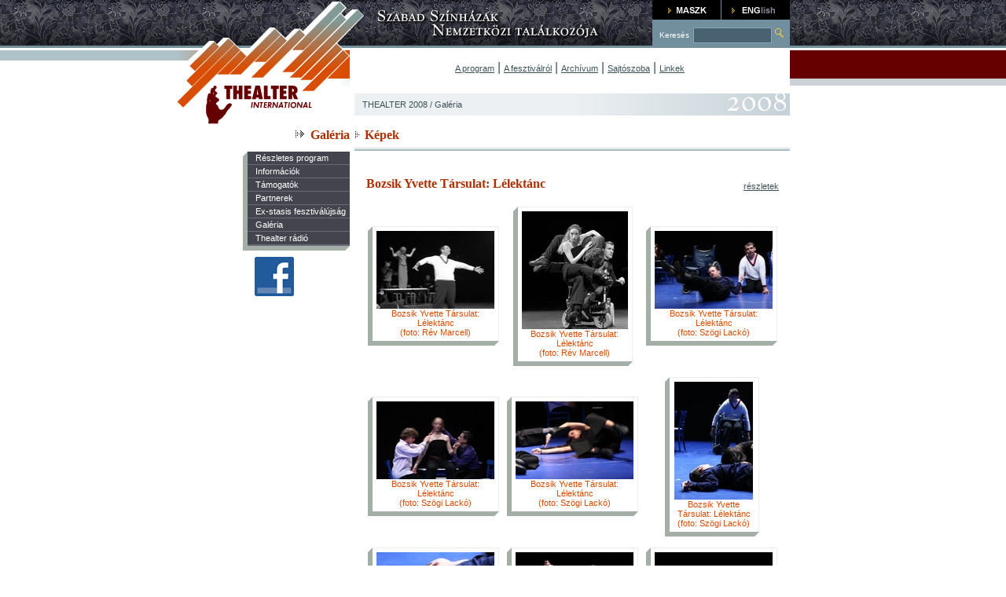

--- FILE ---
content_type: text/html; charset=iso8859-2
request_url: http://archive.thealter.hu/magyar/2008/galeria/fellepes/626
body_size: 3895
content:
<html>
<head>
<title>THEALTER - Gal&eacute;ria</title>
<!--
11111111111111111111111111111111111111111111111111111111111111111111111111111111111
11000000001111000011111110000001111000000000011110000001111100000001111100111100111
11000111111111000011111100011100111111100111111100111100111100111000111110011000111
11000111111110000001111100111111111111100111111100111100111100111100111110000001111
11000000011110011001111000111111111111100111111000111100011100010001111111000011111
11000111111100011000111000111111111111100111111000111100011100000011111111100111111
11000111111100000000111100111111111111100111111100111100111100110001111111100111111
11000111111000111100011100011100111111100111111100011000111100111000111111100111111
11000111111001111110011110000001111111100111111110000001111100111100011111100111111
11111111111111111111111111111111111111111111111111111111111111111111111111111111111
Powered by FACTORY CREATIVE STUDIO Ltd || Please visit our website at netfactory.hu
Thank You for visiting this Source Code!-->
<!-- SITE::THEALTER -->
<meta http-equiv="Content-Type" content="text/html; charset=iso8859-2">
<META http-equiv="Content-Language" content="HU">
<META name="description" content="Thealter international">
<META name="keywords" content="Thealter">
<META name="revisit-after" content="14 days">
<META name="robots" content="all">
<META name="copyright" content="FACTORY CREATIVE STUDIO">
<META name="publisher" content="FACTORY CREATIVE STUDIO">
<META name="author" content="FACTORY CREATIVE STUDIO">
<meta name="distribution" content="Global">
<meta name="rating" content="General">
<meta name="doc-type" content="Web Page">



<link rel="stylesheet" href="/sources/css/styles.css" type="text/css"/>
<script src="/sources/js/global.js"></script>
<script src="/sources/js/offset.js"></script>

<script>
var _EVFOLYAM='2008';
var _LANG='magyar';
function noEng()	{alert("Our english pages under construction.");}
</script>

</head>

<body topmargin="0" leftmargin="0" rightmargin="0" onload="">
 <table width="100%" height="400"  border="0" cellpadding="0" cellspacing="0">
  <!-- TOP -->
  <tr>
   <td width="45%" height="100%" valign="top" class="topbg_left">&nbsp;</td>
   <td width="220" rowspan="2" valign="top"><img src="/images/top_c.jpg" width="220" height="109"></td>
   <td width="323" valign="top"><img src="/images/top_szinhaztext_1.jpg" width="385" height="64"></td>
   <!-- KERESES-BOX -->
   <td width="175" valign="top"><!-- HEADER::TOP::BOX --><table height="61" border="0" cellpadding="0" cellspacing="0" bgcolor="#728F9E" valign="top">
     <tr>
      <td height="23" bgcolor="#000000"><a href="https://www.maszk.hu" target="_blank"><img src="/images/kbox_maszk.gif" width="87" height="23" border="0"></a></td>
      <td><img src="/images/spacer.gif" width="1" height="8"></td>
      <td bgcolor="#000000"><a href="javascript:changeLanguage('/magyar/2008/galeria/fellepes/626')"><img src="/images/kbox_eng.gif" width="87" height="23" border="0"></a></td>
      <!--<td bgcolor="#000000"><a href="/english/2008/welcome"><img src="/images/kbox_eng.gif" width="87" height="23" border="0"></a><a href="javascript:changeLanguage('/magyar/2008/galeria/fellepes/626')">.</a></td>-->
     </tr>
     <form name="keresesForm" method="post" action="/magyar/2008/kereses" onSubmit="return checkKereses(this)">
      <tr valign="middle">
       <td height="35" colspan="3" align="center"><img src="/images/spacer.gif" width="5px"><span class="searchtext">Keres&eacute;s</span><span class="style1"><img src="/images/spacer.gif" width="1px"></span>
        <input type="text" class="search" name="request" value="" onKeyDown="_checkKereses()"><a href="javascript:checkKereses()"><img src="/images/kbox_bt.gif" width="19" height="18" border="0"></a>
       </td>
      </tr>
     </form>
    </table><!--/HEADER::TOP::BOX -->
   </td>
   <!--/KERESES-BOX -->
   <td width="55%" valign="top" class="topbg_right">&nbsp;</td>
  </tr>
  <!--/TOP -->
  
  <!-- FLASH-MENU -->
  <tr>
   <td height="100%" align="right" valign="top" background="/images/top_bgleft2.gif">&nbsp;</td>
   <td colspan="2" valign="center" align="center">
     <a href=/magyar/2008/program>A program</a>  |
     <a href=/magyar/2008/fesztivalrol>A fesztiv&aacute;lr&oacute;l</a> |
     <a href=/magyar/2008/archivum>Arch&iacute;vum</a> |
     <!-- <a href=/magyar/2008/>SZASZSZ</a> | -->
     <a href=/magyar/2008/sajtoszoba>Sajt&oacute;szoba</a> |
     <!-- <a href=/magyar/2008/>Relikvi&aacute;k</a> |-->
     <a href=/magyar/2008/linkek>Linkek</a>
     <!--<object classid="clsid:D27CDB6E-AE6D-11cf-96B8-444553540000" codebase="http://download.macromedia.com/pub/shockwave/cabs/flash/swflash.cab#version=6,0,29,0" width="560" height="45">
       <param name="movie" value="/images/flash/navi.swf?lang=magyar">
       <param name="quality" value="high">
       <param name="lang" value="magyar">
       <embed src="/images/flash/navi.swf?lang=magyar" quality="high" pluginspage="http://www.macromedia.com/go/getflashplayer" type="application/x-shockwave-flash" width="560" height="45"></embed>
     </object>-->
   </td>
   <td valign="top" background="/images/top_bgright2.gif">&nbsp;</td>
  </tr>
  <!--/FLASH-MENU -->
  
  <!-- NAVIG -->
  <tr>
   <td height="100%" rowspan="3" align="right" valign="top">&nbsp;</td>
   <td align="right" valign="top"><a href="/magyar/2026/nyito"><img src="/images/top_logo.gif" width="220" height="49" border="0"></a> </td>
   <td colspan="2" align="center" valign="middle"><table width="99%"  border="0" align="right" cellpadding="0" cellspacing="0"><tr><td class="box_light" background="/images/evek/2008.jpg"><p><a class="normal_a" href="/">THEALTER 2008</a> / Gal&eacute;ria</p></td></tr></table></td>
   <td width="70%" rowspan="3" valign="top">&nbsp;</td>
  </tr>
  <!--/NAVIG -->
  
  <!-- CONTENT -->
  <script>
var offprefix="/magyar/2008/galeria/fellepes/626/";
</script>
  <!-- HEADER -->
  <tr>
   <td rowspan="2" align="right" valign="top" height="400"><h1><img src="/images/arrow_menu.gif" width="20" height="13">Gal&eacute;ria</h1>
<table width="136" border="0" cellpadding="0" cellspacing="0" bgcolor="#43444E" id="subnavi" valign="top">
 <tr>
  <td valign="top" bgcolor="#A3AEA7"><img src="/images/box_topend.gif" width="6" height="6"></td>
  <td class="split"><a href="/magyar/2008/program" class="link_off">R&eacute;szletes program</a><a href="/magyar/2008/fesztivalszoveg/altalanos-informaciok" class="link_off">Inform&aacute;ci&oacute;k</a><a href="/magyar/2008/tamogatok" class="link_off">T&aacute;mogat&oacute;k</a><a href="/magyar/2008/partnerek" class="link_off">Partnerek</a><a href="/magyar/2008/exstasis" class="link_off">Ex-stasis fesztiv&aacute;l&uacute;js&aacute;g</a><a href="/magyar/2008/galeria/fesztival/22" class="link_off">Gal&eacute;ria  </a><a href="/magyar/2008/radio" class="link_off">Thealter r&aacute;di&oacute;</a>
  
  </td>
 </tr>
 <tr>
  <td width="6" height="6" bgcolor="#A3AEA7"><img src="/images/spacer.gif" width="1" height="1"></td>
  <td align="right" bgcolor="#A3AEA7"><img src="/images/spacer.gif" width="1" height="1"><img src="/images/box_bottomend.gif" width="6" height="6"></td>
 </tr>
 <tr>
  <td colspan="2" bgcolor="#FFFFFF"><img src="/images/spacer.gif" height="8"></td>
 </tr>
 <tr>
    <td colspan="2" bgcolor="#FFFFFF" style="padding-left: 15px"><a class="" target="_blank" href="http://www.facebook.com/thealter"><img src="/images/facebook.jpg" /></a></td>
 </tr>
 <tr>
  <td colspan="2" bgcolor="#FFFFFF"><img src="/images/spacer.gif" height="8"></td>
 </tr>
</table></td>
   <td colspan="2" valign="top"><table width="99%"  border="0" align="right" cellpadding="0" cellspacing="0">
     <tr>
      <td background="/images/heading_bg.gif"><h1><img src="/images/arrow_show2.gif" width="13" height="11">K&eacute;pek</h1></td>
      <td align="right" valign="top" background="/images/heading_bg.gif">&nbsp;</td>
     </tr>
    </table>
   </td>
  </tr>
  <!--/HEADER -->
  
  <!-- TARTALOM -->
  <tr>
   <td colspan="2" align="center" valign="top"><table width="98%"  border="0" align="right" cellpadding="0" cellspacing="5">
     <tr>
      <td valign="top">
       
       <table cellpadding="2" cellspacing="2" align="center" width="100%" border="0">
<br/>
<table cellpadding="2" cellspacing="2" align="center" width="100%" border="0">
 <tr><td align="left"><h1>Bozsik Yvette Társulat: Lélektánc</h1></td><td align="right"><a href="/magyar/2008/fellepes/626">r&eacute;szletek</a></td></tr>
</table>
<table cellpadding="2" cellspacing="2" align="center" width="100%" border="0">
<tr>
<td align="center" valign="middle"><table width="120" border="0" cellpadding="0" cellspacing="0" id="boxlight">
 <tr>
  <td valign="top" bgcolor="#A3AEA7"><img src="/images/box_topend.gif" width="6" height="6"></td>
  <td align="center" style="border-top: 1px solid #EDEDED; border-right: 1px solid #EDEDED;"><div class="box_orange.div">
    <table width="85%" border="0" cellspacing="5" cellpadding="0">
     <tr>
      <td align="center"><div class="boxlight_text"><a href="javascript:preview('magyar','2008','fellepes','626','2295')"><img src="/data//pictures/fellepes/2295_150x99" width="150" height="99" class="0" border="0" alt="" /></a></div>
      <div class="boxlight_text">Bozsik Yvette Társulat: Lélektánc<br/>(foto: Rév Marcell)</div></td>
     </tr>
    </table>
  </div></td>
 </tr>
 <tr>
  <td width="6" height="6" bgcolor="#A3AEA7"><img src="/images/spacer.gif" width="1" height="1"></td>
  <td align="right" bgcolor="#A3AEA7"><img src="/images/spacer.gif" width="1" height="1"><img src="/images/box_bottomend.gif" width="6" height="6"></td>
 </tr>
 <tr>
  <td colspan="2"><img src="/images/spacer.gif" height="8"></td>
 </tr>
</table></td>

<td align="center" valign="middle"><table width="120" border="0" cellpadding="0" cellspacing="0" id="boxlight">
 <tr>
  <td valign="top" bgcolor="#A3AEA7"><img src="/images/box_topend.gif" width="6" height="6"></td>
  <td align="center" style="border-top: 1px solid #EDEDED; border-right: 1px solid #EDEDED;"><div class="box_orange.div">
    <table width="85%" border="0" cellspacing="5" cellpadding="0">
     <tr>
      <td align="center"><div class="boxlight_text"><a href="javascript:preview('magyar','2008','fellepes','626','2296')"><img src="/data//pictures/fellepes/2296_135x150" width="135" height="150" class="0" border="0" alt="" /></a></div>
      <div class="boxlight_text">Bozsik Yvette Társulat: Lélektánc<br/>(foto: Rév Marcell)</div></td>
     </tr>
    </table>
  </div></td>
 </tr>
 <tr>
  <td width="6" height="6" bgcolor="#A3AEA7"><img src="/images/spacer.gif" width="1" height="1"></td>
  <td align="right" bgcolor="#A3AEA7"><img src="/images/spacer.gif" width="1" height="1"><img src="/images/box_bottomend.gif" width="6" height="6"></td>
 </tr>
 <tr>
  <td colspan="2"><img src="/images/spacer.gif" height="8"></td>
 </tr>
</table></td>

<td align="center" valign="middle"><table width="120" border="0" cellpadding="0" cellspacing="0" id="boxlight">
 <tr>
  <td valign="top" bgcolor="#A3AEA7"><img src="/images/box_topend.gif" width="6" height="6"></td>
  <td align="center" style="border-top: 1px solid #EDEDED; border-right: 1px solid #EDEDED;"><div class="box_orange.div">
    <table width="85%" border="0" cellspacing="5" cellpadding="0">
     <tr>
      <td align="center"><div class="boxlight_text"><a href="javascript:preview('magyar','2008','fellepes','626','3056')"><img src="/data//pictures/fellepes/3056_150x99" width="150" height="99" class="0" border="0" alt="" /></a></div>
      <div class="boxlight_text">Bozsik Yvette Társulat: Lélektánc<br/>(foto: Szögi Lackó)</div></td>
     </tr>
    </table>
  </div></td>
 </tr>
 <tr>
  <td width="6" height="6" bgcolor="#A3AEA7"><img src="/images/spacer.gif" width="1" height="1"></td>
  <td align="right" bgcolor="#A3AEA7"><img src="/images/spacer.gif" width="1" height="1"><img src="/images/box_bottomend.gif" width="6" height="6"></td>
 </tr>
 <tr>
  <td colspan="2"><img src="/images/spacer.gif" height="8"></td>
 </tr>
</table></td>
</tr><tr>
<td align="center" valign="middle"><table width="120" border="0" cellpadding="0" cellspacing="0" id="boxlight">
 <tr>
  <td valign="top" bgcolor="#A3AEA7"><img src="/images/box_topend.gif" width="6" height="6"></td>
  <td align="center" style="border-top: 1px solid #EDEDED; border-right: 1px solid #EDEDED;"><div class="box_orange.div">
    <table width="85%" border="0" cellspacing="5" cellpadding="0">
     <tr>
      <td align="center"><div class="boxlight_text"><a href="javascript:preview('magyar','2008','fellepes','626','3057')"><img src="/data//pictures/fellepes/3057_150x99" width="150" height="99" class="0" border="0" alt="" /></a></div>
      <div class="boxlight_text">Bozsik Yvette Társulat: Lélektánc<br/>(foto: Szögi Lackó)</div></td>
     </tr>
    </table>
  </div></td>
 </tr>
 <tr>
  <td width="6" height="6" bgcolor="#A3AEA7"><img src="/images/spacer.gif" width="1" height="1"></td>
  <td align="right" bgcolor="#A3AEA7"><img src="/images/spacer.gif" width="1" height="1"><img src="/images/box_bottomend.gif" width="6" height="6"></td>
 </tr>
 <tr>
  <td colspan="2"><img src="/images/spacer.gif" height="8"></td>
 </tr>
</table></td>

<td align="center" valign="middle"><table width="120" border="0" cellpadding="0" cellspacing="0" id="boxlight">
 <tr>
  <td valign="top" bgcolor="#A3AEA7"><img src="/images/box_topend.gif" width="6" height="6"></td>
  <td align="center" style="border-top: 1px solid #EDEDED; border-right: 1px solid #EDEDED;"><div class="box_orange.div">
    <table width="85%" border="0" cellspacing="5" cellpadding="0">
     <tr>
      <td align="center"><div class="boxlight_text"><a href="javascript:preview('magyar','2008','fellepes','626','3058')"><img src="/data//pictures/fellepes/3058_150x99" width="150" height="99" class="0" border="0" alt="" /></a></div>
      <div class="boxlight_text">Bozsik Yvette Társulat: Lélektánc<br/>(foto: Szögi Lackó)</div></td>
     </tr>
    </table>
  </div></td>
 </tr>
 <tr>
  <td width="6" height="6" bgcolor="#A3AEA7"><img src="/images/spacer.gif" width="1" height="1"></td>
  <td align="right" bgcolor="#A3AEA7"><img src="/images/spacer.gif" width="1" height="1"><img src="/images/box_bottomend.gif" width="6" height="6"></td>
 </tr>
 <tr>
  <td colspan="2"><img src="/images/spacer.gif" height="8"></td>
 </tr>
</table></td>

<td align="center" valign="middle"><table width="120" border="0" cellpadding="0" cellspacing="0" id="boxlight">
 <tr>
  <td valign="top" bgcolor="#A3AEA7"><img src="/images/box_topend.gif" width="6" height="6"></td>
  <td align="center" style="border-top: 1px solid #EDEDED; border-right: 1px solid #EDEDED;"><div class="box_orange.div">
    <table width="85%" border="0" cellspacing="5" cellpadding="0">
     <tr>
      <td align="center"><div class="boxlight_text"><a href="javascript:preview('magyar','2008','fellepes','626','3059')"><img src="/data//pictures/fellepes/3059_100x150" width="100" height="150" class="0" border="0" alt="" /></a></div>
      <div class="boxlight_text">Bozsik Yvette Társulat: Lélektánc<br/>(foto: Szögi Lackó)</div></td>
     </tr>
    </table>
  </div></td>
 </tr>
 <tr>
  <td width="6" height="6" bgcolor="#A3AEA7"><img src="/images/spacer.gif" width="1" height="1"></td>
  <td align="right" bgcolor="#A3AEA7"><img src="/images/spacer.gif" width="1" height="1"><img src="/images/box_bottomend.gif" width="6" height="6"></td>
 </tr>
 <tr>
  <td colspan="2"><img src="/images/spacer.gif" height="8"></td>
 </tr>
</table></td>
</tr><tr>
<td align="center" valign="middle"><table width="120" border="0" cellpadding="0" cellspacing="0" id="boxlight">
 <tr>
  <td valign="top" bgcolor="#A3AEA7"><img src="/images/box_topend.gif" width="6" height="6"></td>
  <td align="center" style="border-top: 1px solid #EDEDED; border-right: 1px solid #EDEDED;"><div class="box_orange.div">
    <table width="85%" border="0" cellspacing="5" cellpadding="0">
     <tr>
      <td align="center"><div class="boxlight_text"><a href="javascript:preview('magyar','2008','fellepes','626','3060')"><img src="/data//pictures/fellepes/3060_150x99" width="150" height="99" class="0" border="0" alt="" /></a></div>
      <div class="boxlight_text">Bozsik Yvette Társulat: Lélektánc<br/>(foto: Szögi Lackó)</div></td>
     </tr>
    </table>
  </div></td>
 </tr>
 <tr>
  <td width="6" height="6" bgcolor="#A3AEA7"><img src="/images/spacer.gif" width="1" height="1"></td>
  <td align="right" bgcolor="#A3AEA7"><img src="/images/spacer.gif" width="1" height="1"><img src="/images/box_bottomend.gif" width="6" height="6"></td>
 </tr>
 <tr>
  <td colspan="2"><img src="/images/spacer.gif" height="8"></td>
 </tr>
</table></td>

<td align="center" valign="middle"><table width="120" border="0" cellpadding="0" cellspacing="0" id="boxlight">
 <tr>
  <td valign="top" bgcolor="#A3AEA7"><img src="/images/box_topend.gif" width="6" height="6"></td>
  <td align="center" style="border-top: 1px solid #EDEDED; border-right: 1px solid #EDEDED;"><div class="box_orange.div">
    <table width="85%" border="0" cellspacing="5" cellpadding="0">
     <tr>
      <td align="center"><div class="boxlight_text"><a href="javascript:preview('magyar','2008','fellepes','626','3061')"><img src="/data//pictures/fellepes/3061_150x99" width="150" height="99" class="0" border="0" alt="" /></a></div>
      <div class="boxlight_text">Bozsik Yvette Társulat: Lélektánc<br/>(foto: Szögi Lackó)</div></td>
     </tr>
    </table>
  </div></td>
 </tr>
 <tr>
  <td width="6" height="6" bgcolor="#A3AEA7"><img src="/images/spacer.gif" width="1" height="1"></td>
  <td align="right" bgcolor="#A3AEA7"><img src="/images/spacer.gif" width="1" height="1"><img src="/images/box_bottomend.gif" width="6" height="6"></td>
 </tr>
 <tr>
  <td colspan="2"><img src="/images/spacer.gif" height="8"></td>
 </tr>
</table></td>

<td align="center" valign="middle"><table width="120" border="0" cellpadding="0" cellspacing="0" id="boxlight">
 <tr>
  <td valign="top" bgcolor="#A3AEA7"><img src="/images/box_topend.gif" width="6" height="6"></td>
  <td align="center" style="border-top: 1px solid #EDEDED; border-right: 1px solid #EDEDED;"><div class="box_orange.div">
    <table width="85%" border="0" cellspacing="5" cellpadding="0">
     <tr>
      <td align="center"><div class="boxlight_text"><a href="javascript:preview('magyar','2008','fellepes','626','3062')"><img src="/data//pictures/fellepes/3062_150x99" width="150" height="99" class="0" border="0" alt="" /></a></div>
      <div class="boxlight_text">Bozsik Yvette Társulat: Lélektánc<br/>(foto: Szögi Lackó)</div></td>
     </tr>
    </table>
  </div></td>
 </tr>
 <tr>
  <td width="6" height="6" bgcolor="#A3AEA7"><img src="/images/spacer.gif" width="1" height="1"></td>
  <td align="right" bgcolor="#A3AEA7"><img src="/images/spacer.gif" width="1" height="1"><img src="/images/box_bottomend.gif" width="6" height="6"></td>
 </tr>
 <tr>
  <td colspan="2"><img src="/images/spacer.gif" height="8"></td>
 </tr>
</table></td>
</tr><tr>
<td align="center" valign="middle"><table width="120" border="0" cellpadding="0" cellspacing="0" id="boxlight">
 <tr>
  <td valign="top" bgcolor="#A3AEA7"><img src="/images/box_topend.gif" width="6" height="6"></td>
  <td align="center" style="border-top: 1px solid #EDEDED; border-right: 1px solid #EDEDED;"><div class="box_orange.div">
    <table width="85%" border="0" cellspacing="5" cellpadding="0">
     <tr>
      <td align="center"><div class="boxlight_text"><a href="javascript:preview('magyar','2008','fellepes','626','3063')"><img src="/data//pictures/fellepes/3063_150x99" width="150" height="99" class="0" border="0" alt="" /></a></div>
      <div class="boxlight_text">Bozsik Yvette Társulat: Lélektánc<br/>(foto: Szögi Lackó)</div></td>
     </tr>
    </table>
  </div></td>
 </tr>
 <tr>
  <td width="6" height="6" bgcolor="#A3AEA7"><img src="/images/spacer.gif" width="1" height="1"></td>
  <td align="right" bgcolor="#A3AEA7"><img src="/images/spacer.gif" width="1" height="1"><img src="/images/box_bottomend.gif" width="6" height="6"></td>
 </tr>
 <tr>
  <td colspan="2"><img src="/images/spacer.gif" height="8"></td>
 </tr>
</table></td>

<td align="center" valign="middle"><table width="120" border="0" cellpadding="0" cellspacing="0" id="boxlight">
 <tr>
  <td valign="top" bgcolor="#A3AEA7"><img src="/images/box_topend.gif" width="6" height="6"></td>
  <td align="center" style="border-top: 1px solid #EDEDED; border-right: 1px solid #EDEDED;"><div class="box_orange.div">
    <table width="85%" border="0" cellspacing="5" cellpadding="0">
     <tr>
      <td align="center"><div class="boxlight_text"><a href="javascript:preview('magyar','2008','fellepes','626','3064')"><img src="/data//pictures/fellepes/3064_100x150" width="100" height="150" class="0" border="0" alt="" /></a></div>
      <div class="boxlight_text">Bozsik Yvette Társulat: Lélektánc<br/>(foto: Szögi Lackó)</div></td>
     </tr>
    </table>
  </div></td>
 </tr>
 <tr>
  <td width="6" height="6" bgcolor="#A3AEA7"><img src="/images/spacer.gif" width="1" height="1"></td>
  <td align="right" bgcolor="#A3AEA7"><img src="/images/spacer.gif" width="1" height="1"><img src="/images/box_bottomend.gif" width="6" height="6"></td>
 </tr>
 <tr>
  <td colspan="2"><img src="/images/spacer.gif" height="8"></td>
 </tr>
</table></td>

<td align="center" valign="middle"><table width="120" border="0" cellpadding="0" cellspacing="0" id="boxlight">
 <tr>
  <td valign="top" bgcolor="#A3AEA7"><img src="/images/box_topend.gif" width="6" height="6"></td>
  <td align="center" style="border-top: 1px solid #EDEDED; border-right: 1px solid #EDEDED;"><div class="box_orange.div">
    <table width="85%" border="0" cellspacing="5" cellpadding="0">
     <tr>
      <td align="center"><div class="boxlight_text"><a href="javascript:preview('magyar','2008','fellepes','626','3065')"><img src="/data//pictures/fellepes/3065_150x99" width="150" height="99" class="0" border="0" alt="" /></a></div>
      <div class="boxlight_text">Bozsik Yvette Társulat: Lélektánc<br/>(foto: Szögi Lackó)</div></td>
     </tr>
    </table>
  </div></td>
 </tr>
 <tr>
  <td width="6" height="6" bgcolor="#A3AEA7"><img src="/images/spacer.gif" width="1" height="1"></td>
  <td align="right" bgcolor="#A3AEA7"><img src="/images/spacer.gif" width="1" height="1"><img src="/images/box_bottomend.gif" width="6" height="6"></td>
 </tr>
 <tr>
  <td colspan="2"><img src="/images/spacer.gif" height="8"></td>
 </tr>
</table></td>
</tr><tr>
<td align="center" valign="middle"><table width="120" border="0" cellpadding="0" cellspacing="0" id="boxlight">
 <tr>
  <td valign="top" bgcolor="#A3AEA7"><img src="/images/box_topend.gif" width="6" height="6"></td>
  <td align="center" style="border-top: 1px solid #EDEDED; border-right: 1px solid #EDEDED;"><div class="box_orange.div">
    <table width="85%" border="0" cellspacing="5" cellpadding="0">
     <tr>
      <td align="center"><div class="boxlight_text"><a href="javascript:preview('magyar','2008','fellepes','626','3066')"><img src="/data//pictures/fellepes/3066_150x99" width="150" height="99" class="0" border="0" alt="" /></a></div>
      <div class="boxlight_text">Bozsik Yvette Társulat: Lélektánc<br/>(foto: Szögi Lackó)</div></td>
     </tr>
    </table>
  </div></td>
 </tr>
 <tr>
  <td width="6" height="6" bgcolor="#A3AEA7"><img src="/images/spacer.gif" width="1" height="1"></td>
  <td align="right" bgcolor="#A3AEA7"><img src="/images/spacer.gif" width="1" height="1"><img src="/images/box_bottomend.gif" width="6" height="6"></td>
 </tr>
 <tr>
  <td colspan="2"><img src="/images/spacer.gif" height="8"></td>
 </tr>
</table></td>

<td align="center" valign="middle"><table width="120" border="0" cellpadding="0" cellspacing="0" id="boxlight">
 <tr>
  <td valign="top" bgcolor="#A3AEA7"><img src="/images/box_topend.gif" width="6" height="6"></td>
  <td align="center" style="border-top: 1px solid #EDEDED; border-right: 1px solid #EDEDED;"><div class="box_orange.div">
    <table width="85%" border="0" cellspacing="5" cellpadding="0">
     <tr>
      <td align="center"><div class="boxlight_text"><a href="javascript:preview('magyar','2008','fellepes','626','3067')"><img src="/data//pictures/fellepes/3067_150x99" width="150" height="99" class="0" border="0" alt="" /></a></div>
      <div class="boxlight_text">Bozsik Yvette Társulat: Lélektánc<br/>(foto: Szögi Lackó)</div></td>
     </tr>
    </table>
  </div></td>
 </tr>
 <tr>
  <td width="6" height="6" bgcolor="#A3AEA7"><img src="/images/spacer.gif" width="1" height="1"></td>
  <td align="right" bgcolor="#A3AEA7"><img src="/images/spacer.gif" width="1" height="1"><img src="/images/box_bottomend.gif" width="6" height="6"></td>
 </tr>
 <tr>
  <td colspan="2"><img src="/images/spacer.gif" height="8"></td>
 </tr>
</table></td>

<td align="center" valign="middle"><table width="120" border="0" cellpadding="0" cellspacing="0" id="boxlight">
 <tr>
  <td valign="top" bgcolor="#A3AEA7"><img src="/images/box_topend.gif" width="6" height="6"></td>
  <td align="center" style="border-top: 1px solid #EDEDED; border-right: 1px solid #EDEDED;"><div class="box_orange.div">
    <table width="85%" border="0" cellspacing="5" cellpadding="0">
     <tr>
      <td align="center"><div class="boxlight_text"><a href="javascript:preview('magyar','2008','fellepes','626','3068')"><img src="/data//pictures/fellepes/3068_100x150" width="100" height="150" class="0" border="0" alt="" /></a></div>
      <div class="boxlight_text">Bozsik Yvette Társulat: Lélektánc<br/>(foto: Szögi Lackó)</div></td>
     </tr>
    </table>
  </div></td>
 </tr>
 <tr>
  <td width="6" height="6" bgcolor="#A3AEA7"><img src="/images/spacer.gif" width="1" height="1"></td>
  <td align="right" bgcolor="#A3AEA7"><img src="/images/spacer.gif" width="1" height="1"><img src="/images/box_bottomend.gif" width="6" height="6"></td>
 </tr>
 <tr>
  <td colspan="2"><img src="/images/spacer.gif" height="8"></td>
 </tr>
</table></td>
</tr><tr>
<td align="center" valign="middle"><table width="120" border="0" cellpadding="0" cellspacing="0" id="boxlight">
 <tr>
  <td valign="top" bgcolor="#A3AEA7"><img src="/images/box_topend.gif" width="6" height="6"></td>
  <td align="center" style="border-top: 1px solid #EDEDED; border-right: 1px solid #EDEDED;"><div class="box_orange.div">
    <table width="85%" border="0" cellspacing="5" cellpadding="0">
     <tr>
      <td align="center"><div class="boxlight_text"><a href="javascript:preview('magyar','2008','fellepes','626','3069')"><img src="/data//pictures/fellepes/3069_150x99" width="150" height="99" class="0" border="0" alt="" /></a></div>
      <div class="boxlight_text">Bozsik Yvette Társulat: Lélektánc<br/>(foto: Szögi Lackó)</div></td>
     </tr>
    </table>
  </div></td>
 </tr>
 <tr>
  <td width="6" height="6" bgcolor="#A3AEA7"><img src="/images/spacer.gif" width="1" height="1"></td>
  <td align="right" bgcolor="#A3AEA7"><img src="/images/spacer.gif" width="1" height="1"><img src="/images/box_bottomend.gif" width="6" height="6"></td>
 </tr>
 <tr>
  <td colspan="2"><img src="/images/spacer.gif" height="8"></td>
 </tr>
</table></td>

<td align="center" valign="middle"><table width="120" border="0" cellpadding="0" cellspacing="0" id="boxlight">
 <tr>
  <td valign="top" bgcolor="#A3AEA7"><img src="/images/box_topend.gif" width="6" height="6"></td>
  <td align="center" style="border-top: 1px solid #EDEDED; border-right: 1px solid #EDEDED;"><div class="box_orange.div">
    <table width="85%" border="0" cellspacing="5" cellpadding="0">
     <tr>
      <td align="center"><div class="boxlight_text"><a href="javascript:preview('magyar','2008','fellepes','626','3070')"><img src="/data//pictures/fellepes/3070_100x150" width="100" height="150" class="0" border="0" alt="" /></a></div>
      <div class="boxlight_text">Bozsik Yvette Társulat: Lélektánc<br/>(foto: Szögi Lackó)</div></td>
     </tr>
    </table>
  </div></td>
 </tr>
 <tr>
  <td width="6" height="6" bgcolor="#A3AEA7"><img src="/images/spacer.gif" width="1" height="1"></td>
  <td align="right" bgcolor="#A3AEA7"><img src="/images/spacer.gif" width="1" height="1"><img src="/images/box_bottomend.gif" width="6" height="6"></td>
 </tr>
 <tr>
  <td colspan="2"><img src="/images/spacer.gif" height="8"></td>
 </tr>
</table></td>

<td align="center" valign="middle"><table width="120" border="0" cellpadding="0" cellspacing="0" id="boxlight">
 <tr>
  <td valign="top" bgcolor="#A3AEA7"><img src="/images/box_topend.gif" width="6" height="6"></td>
  <td align="center" style="border-top: 1px solid #EDEDED; border-right: 1px solid #EDEDED;"><div class="box_orange.div">
    <table width="85%" border="0" cellspacing="5" cellpadding="0">
     <tr>
      <td align="center"><div class="boxlight_text"><a href="javascript:preview('magyar','2008','fellepes','626','3071')"><img src="/data//pictures/fellepes/3071_150x99" width="150" height="99" class="0" border="0" alt="" /></a></div>
      <div class="boxlight_text">Bozsik Yvette Társulat: Lélektánc<br/>(foto: Szögi Lackó)</div></td>
     </tr>
    </table>
  </div></td>
 </tr>
 <tr>
  <td width="6" height="6" bgcolor="#A3AEA7"><img src="/images/spacer.gif" width="1" height="1"></td>
  <td align="right" bgcolor="#A3AEA7"><img src="/images/spacer.gif" width="1" height="1"><img src="/images/box_bottomend.gif" width="6" height="6"></td>
 </tr>
 <tr>
  <td colspan="2"><img src="/images/spacer.gif" height="8"></td>
 </tr>
</table></td>
</tr><tr>
<td align="center" valign="middle"><table width="120" border="0" cellpadding="0" cellspacing="0" id="boxlight">
 <tr>
  <td valign="top" bgcolor="#A3AEA7"><img src="/images/box_topend.gif" width="6" height="6"></td>
  <td align="center" style="border-top: 1px solid #EDEDED; border-right: 1px solid #EDEDED;"><div class="box_orange.div">
    <table width="85%" border="0" cellspacing="5" cellpadding="0">
     <tr>
      <td align="center"><div class="boxlight_text"><a href="javascript:preview('magyar','2008','fellepes','626','3072')"><img src="/data//pictures/fellepes/3072_150x99" width="150" height="99" class="0" border="0" alt="" /></a></div>
      <div class="boxlight_text">Bozsik Yvette Társulat: Lélektánc<br/>(foto: Szögi Lackó)</div></td>
     </tr>
    </table>
  </div></td>
 </tr>
 <tr>
  <td width="6" height="6" bgcolor="#A3AEA7"><img src="/images/spacer.gif" width="1" height="1"></td>
  <td align="right" bgcolor="#A3AEA7"><img src="/images/spacer.gif" width="1" height="1"><img src="/images/box_bottomend.gif" width="6" height="6"></td>
 </tr>
 <tr>
  <td colspan="2"><img src="/images/spacer.gif" height="8"></td>
 </tr>
</table></td>

<td align="center" valign="middle"><table width="120" border="0" cellpadding="0" cellspacing="0" id="boxlight">
 <tr>
  <td valign="top" bgcolor="#A3AEA7"><img src="/images/box_topend.gif" width="6" height="6"></td>
  <td align="center" style="border-top: 1px solid #EDEDED; border-right: 1px solid #EDEDED;"><div class="box_orange.div">
    <table width="85%" border="0" cellspacing="5" cellpadding="0">
     <tr>
      <td align="center"><div class="boxlight_text"><a href="javascript:preview('magyar','2008','fellepes','626','3073')"><img src="/data//pictures/fellepes/3073_100x150" width="100" height="150" class="0" border="0" alt="" /></a></div>
      <div class="boxlight_text">Bozsik Yvette Társulat: Lélektánc<br/>(foto: Szögi Lackó)</div></td>
     </tr>
    </table>
  </div></td>
 </tr>
 <tr>
  <td width="6" height="6" bgcolor="#A3AEA7"><img src="/images/spacer.gif" width="1" height="1"></td>
  <td align="right" bgcolor="#A3AEA7"><img src="/images/spacer.gif" width="1" height="1"><img src="/images/box_bottomend.gif" width="6" height="6"></td>
 </tr>
 <tr>
  <td colspan="2"><img src="/images/spacer.gif" height="8"></td>
 </tr>
</table></td>

<td align="center" valign="middle"><table width="120" border="0" cellpadding="0" cellspacing="0" id="boxlight">
 <tr>
  <td valign="top" bgcolor="#A3AEA7"><img src="/images/box_topend.gif" width="6" height="6"></td>
  <td align="center" style="border-top: 1px solid #EDEDED; border-right: 1px solid #EDEDED;"><div class="box_orange.div">
    <table width="85%" border="0" cellspacing="5" cellpadding="0">
     <tr>
      <td align="center"><div class="boxlight_text"><a href="javascript:preview('magyar','2008','fellepes','626','3074')"><img src="/data//pictures/fellepes/3074_150x99" width="150" height="99" class="0" border="0" alt="" /></a></div>
      <div class="boxlight_text">Bozsik Yvette Társulat: Lélektánc<br/>(foto: Szögi Lackó)</div></td>
     </tr>
    </table>
  </div></td>
 </tr>
 <tr>
  <td width="6" height="6" bgcolor="#A3AEA7"><img src="/images/spacer.gif" width="1" height="1"></td>
  <td align="right" bgcolor="#A3AEA7"><img src="/images/spacer.gif" width="1" height="1"><img src="/images/box_bottomend.gif" width="6" height="6"></td>
 </tr>
 <tr>
  <td colspan="2"><img src="/images/spacer.gif" height="8"></td>
 </tr>
</table></td>
</tr><tr>
<td align="center" valign="middle"><table width="120" border="0" cellpadding="0" cellspacing="0" id="boxlight">
 <tr>
  <td valign="top" bgcolor="#A3AEA7"><img src="/images/box_topend.gif" width="6" height="6"></td>
  <td align="center" style="border-top: 1px solid #EDEDED; border-right: 1px solid #EDEDED;"><div class="box_orange.div">
    <table width="85%" border="0" cellspacing="5" cellpadding="0">
     <tr>
      <td align="center"><div class="boxlight_text"><a href="javascript:preview('magyar','2008','fellepes','626','3075')"><img src="/data//pictures/fellepes/3075_150x99" width="150" height="99" class="0" border="0" alt="" /></a></div>
      <div class="boxlight_text">Bozsik Yvette Társulat: Lélektánc<br/>(foto: Szögi Lackó)</div></td>
     </tr>
    </table>
  </div></td>
 </tr>
 <tr>
  <td width="6" height="6" bgcolor="#A3AEA7"><img src="/images/spacer.gif" width="1" height="1"></td>
  <td align="right" bgcolor="#A3AEA7"><img src="/images/spacer.gif" width="1" height="1"><img src="/images/box_bottomend.gif" width="6" height="6"></td>
 </tr>
 <tr>
  <td colspan="2"><img src="/images/spacer.gif" height="8"></td>
 </tr>
</table></td>

<td align="center" valign="middle"><table width="120" border="0" cellpadding="0" cellspacing="0" id="boxlight">
 <tr>
  <td valign="top" bgcolor="#A3AEA7"><img src="/images/box_topend.gif" width="6" height="6"></td>
  <td align="center" style="border-top: 1px solid #EDEDED; border-right: 1px solid #EDEDED;"><div class="box_orange.div">
    <table width="85%" border="0" cellspacing="5" cellpadding="0">
     <tr>
      <td align="center"><div class="boxlight_text"><a href="javascript:preview('magyar','2008','fellepes','626','3076')"><img src="/data//pictures/fellepes/3076_100x150" width="100" height="150" class="0" border="0" alt="" /></a></div>
      <div class="boxlight_text">Bozsik Yvette Társulat: Lélektánc<br/>(foto: Szögi Lackó)</div></td>
     </tr>
    </table>
  </div></td>
 </tr>
 <tr>
  <td width="6" height="6" bgcolor="#A3AEA7"><img src="/images/spacer.gif" width="1" height="1"></td>
  <td align="right" bgcolor="#A3AEA7"><img src="/images/spacer.gif" width="1" height="1"><img src="/images/box_bottomend.gif" width="6" height="6"></td>
 </tr>
 <tr>
  <td colspan="2"><img src="/images/spacer.gif" height="8"></td>
 </tr>
</table></td>

<td align="center" valign="middle"><table width="120" border="0" cellpadding="0" cellspacing="0" id="boxlight">
 <tr>
  <td valign="top" bgcolor="#A3AEA7"><img src="/images/box_topend.gif" width="6" height="6"></td>
  <td align="center" style="border-top: 1px solid #EDEDED; border-right: 1px solid #EDEDED;"><div class="box_orange.div">
    <table width="85%" border="0" cellspacing="5" cellpadding="0">
     <tr>
      <td align="center"><div class="boxlight_text"><a href="javascript:preview('magyar','2008','fellepes','626','3077')"><img src="/data//pictures/fellepes/3077_150x99" width="150" height="99" class="0" border="0" alt="" /></a></div>
      <div class="boxlight_text">Bozsik Yvette Társulat: Lélektánc<br/>(foto: Szögi Lackó)</div></td>
     </tr>
    </table>
  </div></td>
 </tr>
 <tr>
  <td width="6" height="6" bgcolor="#A3AEA7"><img src="/images/spacer.gif" width="1" height="1"></td>
  <td align="right" bgcolor="#A3AEA7"><img src="/images/spacer.gif" width="1" height="1"><img src="/images/box_bottomend.gif" width="6" height="6"></td>
 </tr>
 <tr>
  <td colspan="2"><img src="/images/spacer.gif" height="8"></td>
 </tr>
</table></td>
</tr><tr>
<td align="center" valign="middle"><table width="120" border="0" cellpadding="0" cellspacing="0" id="boxlight">
 <tr>
  <td valign="top" bgcolor="#A3AEA7"><img src="/images/box_topend.gif" width="6" height="6"></td>
  <td align="center" style="border-top: 1px solid #EDEDED; border-right: 1px solid #EDEDED;"><div class="box_orange.div">
    <table width="85%" border="0" cellspacing="5" cellpadding="0">
     <tr>
      <td align="center"><div class="boxlight_text"><a href="javascript:preview('magyar','2008','fellepes','626','3078')"><img src="/data//pictures/fellepes/3078_100x150" width="100" height="150" class="0" border="0" alt="" /></a></div>
      <div class="boxlight_text">Bozsik Yvette Társulat: Lélektánc<br/>(foto: Szögi Lackó)</div></td>
     </tr>
    </table>
  </div></td>
 </tr>
 <tr>
  <td width="6" height="6" bgcolor="#A3AEA7"><img src="/images/spacer.gif" width="1" height="1"></td>
  <td align="right" bgcolor="#A3AEA7"><img src="/images/spacer.gif" width="1" height="1"><img src="/images/box_bottomend.gif" width="6" height="6"></td>
 </tr>
 <tr>
  <td colspan="2"><img src="/images/spacer.gif" height="8"></td>
 </tr>
</table></td>

<td align="center" valign="middle"><table width="120" border="0" cellpadding="0" cellspacing="0" id="boxlight">
 <tr>
  <td valign="top" bgcolor="#A3AEA7"><img src="/images/box_topend.gif" width="6" height="6"></td>
  <td align="center" style="border-top: 1px solid #EDEDED; border-right: 1px solid #EDEDED;"><div class="box_orange.div">
    <table width="85%" border="0" cellspacing="5" cellpadding="0">
     <tr>
      <td align="center"><div class="boxlight_text"><a href="javascript:preview('magyar','2008','fellepes','626','3111')"><img src="/data//pictures/fellepes/3111_150x99" width="150" height="99" class="0" border="0" alt="" /></a></div>
      <div class="boxlight_text">Bozsik Yvette Társulat: Lélektánc<br/>(foto: Révész Róbert)</div></td>
     </tr>
    </table>
  </div></td>
 </tr>
 <tr>
  <td width="6" height="6" bgcolor="#A3AEA7"><img src="/images/spacer.gif" width="1" height="1"></td>
  <td align="right" bgcolor="#A3AEA7"><img src="/images/spacer.gif" width="1" height="1"><img src="/images/box_bottomend.gif" width="6" height="6"></td>
 </tr>
 <tr>
  <td colspan="2"><img src="/images/spacer.gif" height="8"></td>
 </tr>
</table></td>

<td align="center" valign="middle"><table width="120" border="0" cellpadding="0" cellspacing="0" id="boxlight">
 <tr>
  <td valign="top" bgcolor="#A3AEA7"><img src="/images/box_topend.gif" width="6" height="6"></td>
  <td align="center" style="border-top: 1px solid #EDEDED; border-right: 1px solid #EDEDED;"><div class="box_orange.div">
    <table width="85%" border="0" cellspacing="5" cellpadding="0">
     <tr>
      <td align="center"><div class="boxlight_text"><a href="javascript:preview('magyar','2008','fellepes','626','3112')"><img src="/data//pictures/fellepes/3112_150x99" width="150" height="99" class="0" border="0" alt="" /></a></div>
      <div class="boxlight_text">Bozsik Yvette Társulat: Lélektánc<br/>(foto: Révész Róbert)</div></td>
     </tr>
    </table>
  </div></td>
 </tr>
 <tr>
  <td width="6" height="6" bgcolor="#A3AEA7"><img src="/images/spacer.gif" width="1" height="1"></td>
  <td align="right" bgcolor="#A3AEA7"><img src="/images/spacer.gif" width="1" height="1"><img src="/images/box_bottomend.gif" width="6" height="6"></td>
 </tr>
 <tr>
  <td colspan="2"><img src="/images/spacer.gif" height="8"></td>
 </tr>
</table></td>
</tr><tr>
<td align="center" valign="middle"><table width="120" border="0" cellpadding="0" cellspacing="0" id="boxlight">
 <tr>
  <td valign="top" bgcolor="#A3AEA7"><img src="/images/box_topend.gif" width="6" height="6"></td>
  <td align="center" style="border-top: 1px solid #EDEDED; border-right: 1px solid #EDEDED;"><div class="box_orange.div">
    <table width="85%" border="0" cellspacing="5" cellpadding="0">
     <tr>
      <td align="center"><div class="boxlight_text"><a href="javascript:preview('magyar','2008','fellepes','626','3113')"><img src="/data//pictures/fellepes/3113_150x99" width="150" height="99" class="0" border="0" alt="" /></a></div>
      <div class="boxlight_text">Bozsik Yvette Társulat: Lélektánc<br/>(foto: Révész Róbert)</div></td>
     </tr>
    </table>
  </div></td>
 </tr>
 <tr>
  <td width="6" height="6" bgcolor="#A3AEA7"><img src="/images/spacer.gif" width="1" height="1"></td>
  <td align="right" bgcolor="#A3AEA7"><img src="/images/spacer.gif" width="1" height="1"><img src="/images/box_bottomend.gif" width="6" height="6"></td>
 </tr>
 <tr>
  <td colspan="2"><img src="/images/spacer.gif" height="8"></td>
 </tr>
</table></td>

<td align="center" valign="middle"><table width="120" border="0" cellpadding="0" cellspacing="0" id="boxlight">
 <tr>
  <td valign="top" bgcolor="#A3AEA7"><img src="/images/box_topend.gif" width="6" height="6"></td>
  <td align="center" style="border-top: 1px solid #EDEDED; border-right: 1px solid #EDEDED;"><div class="box_orange.div">
    <table width="85%" border="0" cellspacing="5" cellpadding="0">
     <tr>
      <td align="center"><div class="boxlight_text"><a href="javascript:preview('magyar','2008','fellepes','626','3114')"><img src="/data//pictures/fellepes/3114_150x99" width="150" height="99" class="0" border="0" alt="" /></a></div>
      <div class="boxlight_text">Bozsik Yvette Társulat: Lélektánc<br/>(foto: Révész Róbert)</div></td>
     </tr>
    </table>
  </div></td>
 </tr>
 <tr>
  <td width="6" height="6" bgcolor="#A3AEA7"><img src="/images/spacer.gif" width="1" height="1"></td>
  <td align="right" bgcolor="#A3AEA7"><img src="/images/spacer.gif" width="1" height="1"><img src="/images/box_bottomend.gif" width="6" height="6"></td>
 </tr>
 <tr>
  <td colspan="2"><img src="/images/spacer.gif" height="8"></td>
 </tr>
</table></td>

<td align="center" valign="middle"><table width="120" border="0" cellpadding="0" cellspacing="0" id="boxlight">
 <tr>
  <td valign="top" bgcolor="#A3AEA7"><img src="/images/box_topend.gif" width="6" height="6"></td>
  <td align="center" style="border-top: 1px solid #EDEDED; border-right: 1px solid #EDEDED;"><div class="box_orange.div">
    <table width="85%" border="0" cellspacing="5" cellpadding="0">
     <tr>
      <td align="center"><div class="boxlight_text"><a href="javascript:preview('magyar','2008','fellepes','626','3115')"><img src="/data//pictures/fellepes/3115_150x99" width="150" height="99" class="0" border="0" alt="" /></a></div>
      <div class="boxlight_text">Bozsik Yvette Társulat: Lélektánc<br/>(foto: Révész Róbert)</div></td>
     </tr>
    </table>
  </div></td>
 </tr>
 <tr>
  <td width="6" height="6" bgcolor="#A3AEA7"><img src="/images/spacer.gif" width="1" height="1"></td>
  <td align="right" bgcolor="#A3AEA7"><img src="/images/spacer.gif" width="1" height="1"><img src="/images/box_bottomend.gif" width="6" height="6"></td>
 </tr>
 <tr>
  <td colspan="2"><img src="/images/spacer.gif" height="8"></td>
 </tr>
</table></td>
</tr><tr>
<td align="center" valign="middle"><table width="120" border="0" cellpadding="0" cellspacing="0" id="boxlight">
 <tr>
  <td valign="top" bgcolor="#A3AEA7"><img src="/images/box_topend.gif" width="6" height="6"></td>
  <td align="center" style="border-top: 1px solid #EDEDED; border-right: 1px solid #EDEDED;"><div class="box_orange.div">
    <table width="85%" border="0" cellspacing="5" cellpadding="0">
     <tr>
      <td align="center"><div class="boxlight_text"><a href="javascript:preview('magyar','2008','fellepes','626','3116')"><img src="/data//pictures/fellepes/3116_150x99" width="150" height="99" class="0" border="0" alt="" /></a></div>
      <div class="boxlight_text">Bozsik Yvette Társulat: Lélektánc<br/>(foto: Révész Róbert)</div></td>
     </tr>
    </table>
  </div></td>
 </tr>
 <tr>
  <td width="6" height="6" bgcolor="#A3AEA7"><img src="/images/spacer.gif" width="1" height="1"></td>
  <td align="right" bgcolor="#A3AEA7"><img src="/images/spacer.gif" width="1" height="1"><img src="/images/box_bottomend.gif" width="6" height="6"></td>
 </tr>
 <tr>
  <td colspan="2"><img src="/images/spacer.gif" height="8"></td>
 </tr>
</table></td>

<td align="center" valign="middle"><table width="120" border="0" cellpadding="0" cellspacing="0" id="boxlight">
 <tr>
  <td valign="top" bgcolor="#A3AEA7"><img src="/images/box_topend.gif" width="6" height="6"></td>
  <td align="center" style="border-top: 1px solid #EDEDED; border-right: 1px solid #EDEDED;"><div class="box_orange.div">
    <table width="85%" border="0" cellspacing="5" cellpadding="0">
     <tr>
      <td align="center"><div class="boxlight_text"><a href="javascript:preview('magyar','2008','fellepes','626','3117')"><img src="/data//pictures/fellepes/3117_150x99" width="150" height="99" class="0" border="0" alt="" /></a></div>
      <div class="boxlight_text">Bozsik Yvette Társulat: Lélektánc<br/>(foto: Révész Róbert)</div></td>
     </tr>
    </table>
  </div></td>
 </tr>
 <tr>
  <td width="6" height="6" bgcolor="#A3AEA7"><img src="/images/spacer.gif" width="1" height="1"></td>
  <td align="right" bgcolor="#A3AEA7"><img src="/images/spacer.gif" width="1" height="1"><img src="/images/box_bottomend.gif" width="6" height="6"></td>
 </tr>
 <tr>
  <td colspan="2"><img src="/images/spacer.gif" height="8"></td>
 </tr>
</table></td>

<td align="center" valign="middle"><table width="120" border="0" cellpadding="0" cellspacing="0" id="boxlight">
 <tr>
  <td valign="top" bgcolor="#A3AEA7"><img src="/images/box_topend.gif" width="6" height="6"></td>
  <td align="center" style="border-top: 1px solid #EDEDED; border-right: 1px solid #EDEDED;"><div class="box_orange.div">
    <table width="85%" border="0" cellspacing="5" cellpadding="0">
     <tr>
      <td align="center"><div class="boxlight_text"><a href="javascript:preview('magyar','2008','fellepes','626','3118')"><img src="/data//pictures/fellepes/3118_150x99" width="150" height="99" class="0" border="0" alt="" /></a></div>
      <div class="boxlight_text">Bozsik Yvette Társulat: Lélektánc<br/>(foto: Révész Róbert)</div></td>
     </tr>
    </table>
  </div></td>
 </tr>
 <tr>
  <td width="6" height="6" bgcolor="#A3AEA7"><img src="/images/spacer.gif" width="1" height="1"></td>
  <td align="right" bgcolor="#A3AEA7"><img src="/images/spacer.gif" width="1" height="1"><img src="/images/box_bottomend.gif" width="6" height="6"></td>
 </tr>
 <tr>
  <td colspan="2"><img src="/images/spacer.gif" height="8"></td>
 </tr>
</table></td>
</tr><tr>
<td align="center" valign="middle"><table width="120" border="0" cellpadding="0" cellspacing="0" id="boxlight">
 <tr>
  <td valign="top" bgcolor="#A3AEA7"><img src="/images/box_topend.gif" width="6" height="6"></td>
  <td align="center" style="border-top: 1px solid #EDEDED; border-right: 1px solid #EDEDED;"><div class="box_orange.div">
    <table width="85%" border="0" cellspacing="5" cellpadding="0">
     <tr>
      <td align="center"><div class="boxlight_text"><a href="javascript:preview('magyar','2008','fellepes','626','3119')"><img src="/data//pictures/fellepes/3119_100x150" width="100" height="150" class="0" border="0" alt="" /></a></div>
      <div class="boxlight_text">Bozsik Yvette Társulat: Lélektánc<br/>(foto: Révész Róbert)</div></td>
     </tr>
    </table>
  </div></td>
 </tr>
 <tr>
  <td width="6" height="6" bgcolor="#A3AEA7"><img src="/images/spacer.gif" width="1" height="1"></td>
  <td align="right" bgcolor="#A3AEA7"><img src="/images/spacer.gif" width="1" height="1"><img src="/images/box_bottomend.gif" width="6" height="6"></td>
 </tr>
 <tr>
  <td colspan="2"><img src="/images/spacer.gif" height="8"></td>
 </tr>
</table></td>

<td align="center" valign="middle"><table width="120" border="0" cellpadding="0" cellspacing="0" id="boxlight">
 <tr>
  <td valign="top" bgcolor="#A3AEA7"><img src="/images/box_topend.gif" width="6" height="6"></td>
  <td align="center" style="border-top: 1px solid #EDEDED; border-right: 1px solid #EDEDED;"><div class="box_orange.div">
    <table width="85%" border="0" cellspacing="5" cellpadding="0">
     <tr>
      <td align="center"><div class="boxlight_text"><a href="javascript:preview('magyar','2008','fellepes','626','3120')"><img src="/data//pictures/fellepes/3120_150x99" width="150" height="99" class="0" border="0" alt="" /></a></div>
      <div class="boxlight_text">Bozsik Yvette Társulat: Lélektánc<br/>(foto: Révész Róbert)</div></td>
     </tr>
    </table>
  </div></td>
 </tr>
 <tr>
  <td width="6" height="6" bgcolor="#A3AEA7"><img src="/images/spacer.gif" width="1" height="1"></td>
  <td align="right" bgcolor="#A3AEA7"><img src="/images/spacer.gif" width="1" height="1"><img src="/images/box_bottomend.gif" width="6" height="6"></td>
 </tr>
 <tr>
  <td colspan="2"><img src="/images/spacer.gif" height="8"></td>
 </tr>
</table></td>

<td align="center" valign="middle"><table width="120" border="0" cellpadding="0" cellspacing="0" id="boxlight">
 <tr>
  <td valign="top" bgcolor="#A3AEA7"><img src="/images/box_topend.gif" width="6" height="6"></td>
  <td align="center" style="border-top: 1px solid #EDEDED; border-right: 1px solid #EDEDED;"><div class="box_orange.div">
    <table width="85%" border="0" cellspacing="5" cellpadding="0">
     <tr>
      <td align="center"><div class="boxlight_text"><a href="javascript:preview('magyar','2008','fellepes','626','3121')"><img src="/data//pictures/fellepes/3121_150x99" width="150" height="99" class="0" border="0" alt="" /></a></div>
      <div class="boxlight_text">Bozsik Yvette Társulat: Lélektánc<br/>(foto: Révész Róbert)</div></td>
     </tr>
    </table>
  </div></td>
 </tr>
 <tr>
  <td width="6" height="6" bgcolor="#A3AEA7"><img src="/images/spacer.gif" width="1" height="1"></td>
  <td align="right" bgcolor="#A3AEA7"><img src="/images/spacer.gif" width="1" height="1"><img src="/images/box_bottomend.gif" width="6" height="6"></td>
 </tr>
 <tr>
  <td colspan="2"><img src="/images/spacer.gif" height="8"></td>
 </tr>
</table></td>
</tr><tr>
<td align="center" valign="middle"><table width="120" border="0" cellpadding="0" cellspacing="0" id="boxlight">
 <tr>
  <td valign="top" bgcolor="#A3AEA7"><img src="/images/box_topend.gif" width="6" height="6"></td>
  <td align="center" style="border-top: 1px solid #EDEDED; border-right: 1px solid #EDEDED;"><div class="box_orange.div">
    <table width="85%" border="0" cellspacing="5" cellpadding="0">
     <tr>
      <td align="center"><div class="boxlight_text"><a href="javascript:preview('magyar','2008','fellepes','626','3122')"><img src="/data//pictures/fellepes/3122_150x99" width="150" height="99" class="0" border="0" alt="" /></a></div>
      <div class="boxlight_text">Bozsik Yvette Társulat: Lélektánc<br/>(foto: Révész Róbert)</div></td>
     </tr>
    </table>
  </div></td>
 </tr>
 <tr>
  <td width="6" height="6" bgcolor="#A3AEA7"><img src="/images/spacer.gif" width="1" height="1"></td>
  <td align="right" bgcolor="#A3AEA7"><img src="/images/spacer.gif" width="1" height="1"><img src="/images/box_bottomend.gif" width="6" height="6"></td>
 </tr>
 <tr>
  <td colspan="2"><img src="/images/spacer.gif" height="8"></td>
 </tr>
</table></td>

<td align="center" valign="middle"><table width="120" border="0" cellpadding="0" cellspacing="0" id="boxlight">
 <tr>
  <td valign="top" bgcolor="#A3AEA7"><img src="/images/box_topend.gif" width="6" height="6"></td>
  <td align="center" style="border-top: 1px solid #EDEDED; border-right: 1px solid #EDEDED;"><div class="box_orange.div">
    <table width="85%" border="0" cellspacing="5" cellpadding="0">
     <tr>
      <td align="center"><div class="boxlight_text"><a href="javascript:preview('magyar','2008','fellepes','626','3123')"><img src="/data//pictures/fellepes/3123_150x99" width="150" height="99" class="0" border="0" alt="" /></a></div>
      <div class="boxlight_text">Bozsik Yvette Társulat: Lélektánc<br/>(foto: Révész Róbert)</div></td>
     </tr>
    </table>
  </div></td>
 </tr>
 <tr>
  <td width="6" height="6" bgcolor="#A3AEA7"><img src="/images/spacer.gif" width="1" height="1"></td>
  <td align="right" bgcolor="#A3AEA7"><img src="/images/spacer.gif" width="1" height="1"><img src="/images/box_bottomend.gif" width="6" height="6"></td>
 </tr>
 <tr>
  <td colspan="2"><img src="/images/spacer.gif" height="8"></td>
 </tr>
</table></td>

<td align="center" valign="middle"><table width="120" border="0" cellpadding="0" cellspacing="0" id="boxlight">
 <tr>
  <td valign="top" bgcolor="#A3AEA7"><img src="/images/box_topend.gif" width="6" height="6"></td>
  <td align="center" style="border-top: 1px solid #EDEDED; border-right: 1px solid #EDEDED;"><div class="box_orange.div">
    <table width="85%" border="0" cellspacing="5" cellpadding="0">
     <tr>
      <td align="center"><div class="boxlight_text"><a href="javascript:preview('magyar','2008','fellepes','626','3124')"><img src="/data//pictures/fellepes/3124_150x99" width="150" height="99" class="0" border="0" alt="" /></a></div>
      <div class="boxlight_text">Bozsik Yvette Társulat: Lélektánc<br/>(foto: Révész Róbert)</div></td>
     </tr>
    </table>
  </div></td>
 </tr>
 <tr>
  <td width="6" height="6" bgcolor="#A3AEA7"><img src="/images/spacer.gif" width="1" height="1"></td>
  <td align="right" bgcolor="#A3AEA7"><img src="/images/spacer.gif" width="1" height="1"><img src="/images/box_bottomend.gif" width="6" height="6"></td>
 </tr>
 <tr>
  <td colspan="2"><img src="/images/spacer.gif" height="8"></td>
 </tr>
</table></td>
</tr><tr>
<td align="center" valign="middle"><table width="120" border="0" cellpadding="0" cellspacing="0" id="boxlight">
 <tr>
  <td valign="top" bgcolor="#A3AEA7"><img src="/images/box_topend.gif" width="6" height="6"></td>
  <td align="center" style="border-top: 1px solid #EDEDED; border-right: 1px solid #EDEDED;"><div class="box_orange.div">
    <table width="85%" border="0" cellspacing="5" cellpadding="0">
     <tr>
      <td align="center"><div class="boxlight_text"><a href="javascript:preview('magyar','2008','fellepes','626','3125')"><img src="/data//pictures/fellepes/3125_150x99" width="150" height="99" class="0" border="0" alt="" /></a></div>
      <div class="boxlight_text">Bozsik Yvette Társulat: Lélektánc<br/>(foto: Révész Róbert)</div></td>
     </tr>
    </table>
  </div></td>
 </tr>
 <tr>
  <td width="6" height="6" bgcolor="#A3AEA7"><img src="/images/spacer.gif" width="1" height="1"></td>
  <td align="right" bgcolor="#A3AEA7"><img src="/images/spacer.gif" width="1" height="1"><img src="/images/box_bottomend.gif" width="6" height="6"></td>
 </tr>
 <tr>
  <td colspan="2"><img src="/images/spacer.gif" height="8"></td>
 </tr>
</table></td>

<td align="center" valign="middle"><table width="120" border="0" cellpadding="0" cellspacing="0" id="boxlight">
 <tr>
  <td valign="top" bgcolor="#A3AEA7"><img src="/images/box_topend.gif" width="6" height="6"></td>
  <td align="center" style="border-top: 1px solid #EDEDED; border-right: 1px solid #EDEDED;"><div class="box_orange.div">
    <table width="85%" border="0" cellspacing="5" cellpadding="0">
     <tr>
      <td align="center"><div class="boxlight_text"><a href="javascript:preview('magyar','2008','fellepes','626','3126')"><img src="/data//pictures/fellepes/3126_100x150" width="100" height="150" class="0" border="0" alt="" /></a></div>
      <div class="boxlight_text">Bozsik Yvette Társulat: Lélektánc<br/>(foto: Révész Róbert)</div></td>
     </tr>
    </table>
  </div></td>
 </tr>
 <tr>
  <td width="6" height="6" bgcolor="#A3AEA7"><img src="/images/spacer.gif" width="1" height="1"></td>
  <td align="right" bgcolor="#A3AEA7"><img src="/images/spacer.gif" width="1" height="1"><img src="/images/box_bottomend.gif" width="6" height="6"></td>
 </tr>
 <tr>
  <td colspan="2"><img src="/images/spacer.gif" height="8"></td>
 </tr>
</table></td>

<td align="center" valign="middle"><table width="120" border="0" cellpadding="0" cellspacing="0" id="boxlight">
 <tr>
  <td valign="top" bgcolor="#A3AEA7"><img src="/images/box_topend.gif" width="6" height="6"></td>
  <td align="center" style="border-top: 1px solid #EDEDED; border-right: 1px solid #EDEDED;"><div class="box_orange.div">
    <table width="85%" border="0" cellspacing="5" cellpadding="0">
     <tr>
      <td align="center"><div class="boxlight_text"><a href="javascript:preview('magyar','2008','fellepes','626','3127')"><img src="/data//pictures/fellepes/3127_150x99" width="150" height="99" class="0" border="0" alt="" /></a></div>
      <div class="boxlight_text">Bozsik Yvette Társulat: Lélektánc<br/>(foto: Révész Róbert)</div></td>
     </tr>
    </table>
  </div></td>
 </tr>
 <tr>
  <td width="6" height="6" bgcolor="#A3AEA7"><img src="/images/spacer.gif" width="1" height="1"></td>
  <td align="right" bgcolor="#A3AEA7"><img src="/images/spacer.gif" width="1" height="1"><img src="/images/box_bottomend.gif" width="6" height="6"></td>
 </tr>
 <tr>
  <td colspan="2"><img src="/images/spacer.gif" height="8"></td>
 </tr>
</table></td>
</tr><tr>
<td align="center" valign="middle"><table width="120" border="0" cellpadding="0" cellspacing="0" id="boxlight">
 <tr>
  <td valign="top" bgcolor="#A3AEA7"><img src="/images/box_topend.gif" width="6" height="6"></td>
  <td align="center" style="border-top: 1px solid #EDEDED; border-right: 1px solid #EDEDED;"><div class="box_orange.div">
    <table width="85%" border="0" cellspacing="5" cellpadding="0">
     <tr>
      <td align="center"><div class="boxlight_text"><a href="javascript:preview('magyar','2008','fellepes','626','3128')"><img src="/data//pictures/fellepes/3128_150x99" width="150" height="99" class="0" border="0" alt="" /></a></div>
      <div class="boxlight_text">Bozsik Yvette Társulat: Lélektánc<br/>(foto: Révész Róbert)</div></td>
     </tr>
    </table>
  </div></td>
 </tr>
 <tr>
  <td width="6" height="6" bgcolor="#A3AEA7"><img src="/images/spacer.gif" width="1" height="1"></td>
  <td align="right" bgcolor="#A3AEA7"><img src="/images/spacer.gif" width="1" height="1"><img src="/images/box_bottomend.gif" width="6" height="6"></td>
 </tr>
 <tr>
  <td colspan="2"><img src="/images/spacer.gif" height="8"></td>
 </tr>
</table></td>
</tr></table>

       
      </td>
     </tr>
     <tr>
      <td align="right" valign="top" colspan="4"><a href="#" class="topagetop">Az oldal tetej&eacute;re</a></td>
     </tr>
    </table>
   </td>
  </tr>
  <!--/CONTENT -->
 </table>
 <img src="/images/spacer.gif" height="20px">

 <!-- FOOTER -->
 <table width="100%" height="5"  border="0" cellpadding="0" cellspacing="0">
  <tr>
   <td width="50%" bgcolor="#BDC2C4"><img src="/images/spacer.gif" height="5px"></td>
   <td width="719"><img src="/images/footer_bg.jpg" width="719" height="5"></td>
   <td width="50%" bgcolor="#C43F00"><img src="/images/spacer.gif" height="5px"></td>
  </tr>
  <tr>
   <td>&nbsp;</td>
   <td><table height="14"  border="0" align="center" cellpadding="0" cellspacing="0">
     <tr>
      <td colspan="2"><img src="/images/spacer.gif" width="719" height="1"></td>
     </tr>
     <tr>
      <td width="130" class="box_light"><p><b>2026 THEALTER</b></p></td>
      <td class="box_light"><a href="/magyar/2008/szoveges/impresszum">Impresszum</a>&nbsp;&nbsp;&nbsp;&nbsp;<a href="/magyar/2008/szoveges/oldalterkep">Oldalt&eacute;rk&eacute;p</a>&nbsp;&nbsp;&nbsp;&nbsp;<a href="/magyar/2008/szoveges/adatvedelem">Adatv&eacute;delmi elveink</a>&nbsp;&nbsp;&nbsp;<a class="global" href="/magyar/2008/bejelentkezes">Bejelentkez&eacute;s</a>&nbsp;&nbsp;&nbsp;<a href="/magyar/2008/regisztracio" class="global">Regisztr&aacute;ci&oacute;</a></td>
     </tr>
    </table>
   </td>
   <td width="30%">&nbsp;</td>
  </tr>
 </table>
 <!--/FOOTER -->
 
</body>
</html>


--- FILE ---
content_type: text/css
request_url: http://archive.thealter.hu/sources/css/styles.css
body_size: 1738
content:
	div,span,a,p,body {font-family: "Trebuchet MS", Arial, sans-serif; font-size:11px; color: #3D5258;}
	h1	{
		font-family: Georgia, "Times New Roman", Times, serif;
		font-weight: bold;
		color: #AD3000;
		font-size: 16px;
		height:30px;

		margin-top:5px;
		margin-bottom:0px;
	}

	.search_title {
		font-family: Georgia, "Times New Roman", Times, serif;
		font-weight: bold;
		color: #AD3000;
		font-size: 16px;
		margin-top:5px;
		text-decoration: none;
		margin-bottom:0px;
		text-align:center;
		width: 25px;
		background-color: #E4ECED;
	}

	.search_left {
		font-family: "Trebuchet MS", Arial, sans-serif;
		font-weight: bold;
		color: #FFFFFF;
		font-size: 12px;
		text-align:center;
		line-height:15px;
		background-color: #A3B8C0;
		text-align:center;
		width: 20px;
	}

	.search_result {
		font-family: Georgia, "Times New Roman", Times, serif;
		font-weight: bold;
		color: #FF3000;
		font-size: 12px;
		text-decoration: none;
		margin-bottom:0px;
		text-align:center;
	}

	.cim_a	{
		font-family: Georgia, "Times New Roman", Times, serif;
		font-weight: bold;
		color: #AD3000;
		font-size: 16px;
		height:30px;
		background: url(/images/heading_bg.gif);
		margin-top:5px;
		text-decoration: none;
		margin-bottom:0px;
	}

	.cim_a:hover	{
		font-family: Georgia, "Times New Roman", Times, serif;
		font-weight: bold;
		color: #AD3000;
		font-size: 16px;
		height:30px;
		background: url(/images/heading_bg.gif);
		text-decoration: none;
		margin-top:5px;
		margin-bottom:0px;
	}


	h2	{
		font-family:Arial, Helvetica, sans-serif;
		font-size: 12px;
		font-weight: bold;
		color: #000000;
		margin-top: 5px;
		margin-bottom:5px;
	}
	p {
		margin-bottom:5px;
		margin-top:5px;
		color: #3D5258;
		font-size: 11px;
	}

	/*	LINKEK	*/
	a {
		color: #3D5258;
		font-size: 11px;
		text-decoration:underline;
	}
	a:hover {
		color: #3D5258;
		font-size: 11px;
		text-decoration:none;
	}
	a.global {
		font-size: 11px;
		font-weight: bold;
		color: #D64B00;
		text-decoration:underline;
	}
	a.global:hover {
		font-size: 11px;
		font-weight: bold;
		color: #D64B00;
		text-decoration:none;
	}

	a.global2 {
		font-family: Georgia, "Times New Roman", Times, serif;
		font-weight: bold;
		color: #AD3000;
		font-size: 11px;
		text-decoration: none;
	}
	a.global2:hover {
		font-family: Georgia, "Times New Roman", Times, serif;
		font-weight: bold;
		color: #AD3000;
		font-size: 11px;
		text-decoration: underline;
	}

	/*	SEARCH	*/
	.search {
		font-size: 10px;
		height: 20px;
		width: 100px;
		border: 1px solid #8CA5B5;
		background-color: #496272;
		color: #FFFFFF;
		padding:3px;
		padding-top: 2px;
	}
	.searchtext {
		font-size: 10px;
		color:#FFFFFF;
	}
	/*	BOXOK		*/
	a.box_link {
		color: #FFFFFF;
		font-weight: bold;
		font-size: 11px;
		text-decoration: underline;
	}
	a.box_link:hover {
		color: #FFFFFF;
		font-weight: bold;
		font-size: 11px;
		text-decoration: none;
	}
	#subnavi .link{
		padding-left: 10px;
		padding-right: 5px;
		color: #FFFFFF;
		text-decoration:none;
		padding-top: 2px;
		padding-bottom: 2px;
		border-bottom: 1px solid #696971;
		display: block;
	}
	#subnavi .link:hover{
		padding-left: 10px;
		padding-right: 5px;
		border-bottom: 1px solid #696971;
		color: #FFFFFF;
		text-decoration:none;
		padding-top: 2px;
		padding-bottom: 2px;
		background-color:#000000;
		display: block;
	}

	.link_on,.link_off,.link_orange_on,.link_orange_off{
		padding-left: 10px;
		padding-right: 5px;
		color: #FFFFFF;
		text-decoration:none;
		padding-top: 2px;
		padding-bottom: 2px;
		border-bottom: 1px solid #696971;
		display: block;
	}
	.link_on:hover,.link_off:hover,.link_orange_on:hover,.link_orange_off:hover{
		padding-left: 10px;
		padding-right: 5px;
		border-bottom: 1px solid #696971;
		color: #FFFFFF;
		text-decoration:none;
		padding-top: 2px;
		padding-bottom: 2px;
		background-color:#000000;
		display: block;
	}

.link_orange_on,.link_orange_off{background-color:#D64B00; color: #FFFFFF; font-weight:bold;}
.link_on,.link_orange_on {font-weight:bold}

	#subnavi .split{
		border-bottom: 1px solid #696971;
	}
	#subnavi .box{
		background-color: #43444E;
	}

	.box_light {
		background-color: #ECF0F2;
		padding-right: 5px;
		padding-left: 10px;
		padding-top:3px;
		padding-bottom:3px;
		background-repeat: no-repeat;
		background-position: right;
		}
	.box_title {
		font-family:Georgia, "Times New Roman", Times, serif;
		font-size: 14px;
		font-weight: bold;
		color: #FFFFFF;
	}
	#boxlight .box_title {
		font-family:Georgia, "Times New Roman", Times, serif;
		font-size: 14px;
		font-weight: bold;
		color: #D64B00;
	}
	#boxlight .box {
		background-color: #ECF0F2;
	}
	#boxlight .split{
		background-color: #ECF0F2;
	}
	.boxlight_text {
		color: #D64B00;
		font-size: 11px;
	}

	/* BOX ORANGE */
	#box_orange .box {
		background-color: #D64B00;
	}
	#box_orange .text{
		font-size: 10px;
		color: #FFCC33;
	}
	#box_orange .split {
		border-bottom: 1px solid #DE6F33;
	}

	/* BOXGREEN */
	#box_green .box {
		background-color: #768687;
	}
	#box_green .text{
		font-size: 10px;
		color: #DDE1DE;
	}
	#box_green .split {
		border-bottom-width: 1px;
		border-bottom-style: solid;
		border-bottom-color: #919E9F;
	}
	#box_green .box_green_input {
		font-size: 10px;
		height: 20px;
		width: 110px;
		color: #FFFFFF;
		border:0px;
		background-color:#43444E;
		border-right:4px solid #000000;
		border-top:4px solid #000000;
	}
	/*	NAPTAR	*/
	#naptarfooldal .border {
		border-width:5px;
		border-style: solid;
		border-color: #BDC2C4;
	}
	#naptarfooldal .highlightbox {
		color: #FFFFFF;
		background-color: #D64B00;
		width:28px;
		height:20px;
		text-align:center;
		font-size:11px;
		text-decoration: none;
		display:table-cell;
		border:0px;
	}
	#naptarfooldal .highlightbox:hover {
		color: #D64B00;
		background-color: #FFFFFF;
		width:28px;
		height:20px;
		text-align:center;
		font-size:11px;
		text-decoration: none;
		display:table-cell;
		border:0px;
	}

	#naptarfooldal .simplebox {
		color: #D64B00;
		background-color: #ebebeb;
		width:28px;
		height:20px;
		text-align:center;
		font-size:11px;
		text-decoration: none;
		display:table-cell;
		border:0px;
	}
	#naptarfooldal .simplebox:hover {
		color: #D64B00;
		background-color: #ebebeb;
		width:28px;
		height:20px;
		text-align:center;
		font-size:11px;
		text-decoration: none;
		display:table-cell;
		border:0px;
	}

	#naptarfooldal .box {
		width:24px;
		height:20px;
		text-align:center;
		color: #3D5258;
		font-size:11px;
	}
	#naptarfooldal .text {
		width:24px;
		height:20px;
		text-align:center;
		color: #FFFFFF;
		font-size:11px;
	}
	/* TOVABB LINK */
	.tovabb {
		background: url(/images/arrow_show.gif) no-repeat 0 50%; padding-left: 20px;
		font-size: 11px;
		font-weight: bold;
		color: #D64B00;
		text-decoration:underline;
	}
	.tovabb:hover {
		background: url(/images/arrow_showon.gif) no-repeat 0 50%; padding-left: 20px;
		font-size: 11px;
		font-weight: bold;
		color: #D64B00;
		text-decoration:none;
	}
	/*page top*/
	.topagetop {
		background: url(/images/topagetop.gif) no-repeat 0 50%;
		padding-left: 16px;
		padding-top: 2px;
		font-size: 11px;
		font-weight: bold;
		color: #D64B00;
		text-decoration:underline;
	}
	.topagetop:hover {
		background: url(/images/topagetop_o.gif) no-repeat 0 50%;
		padding-left: 16px;
		padding-top: 2px;
		font-size: 11px;
		font-weight: bold;
		color: #D64B00;
		text-decoration:none;
	}
	/* NYOMTATHATÓ E-MAIL	 */
	.nyomtat {
		background: url(/images/nyomtat_ico.gif) no-repeat 0 50%;
		font-size: 10px;
		padding-left: 30px;
		color:  #D64B00;
		text-decoration:none;

	}
	.nyomtat:hover {
		background: url(/images/nyomtat_ico.gif) no-repeat 0 50%;
		font-size: 10px;
		padding-left: 30px;
		color:  #000000;
		text-decoration:none;
	}
	.email{
		background: url(/images/kuld_ico.gif) no-repeat 0 50%;
		font-size: 10px;
		padding-left: 30px;
		color:  #D64B00;
		text-decoration:none;

	}
	.email:hover {
		background: url(/images/kuld_ico.gif) no-repeat 0 50%;
		font-size: 10px;
		padding-left: 30px;
		color:  #000000;
		text-decoration:none;
	}
	/*SPLITEK*/
	.global_split1 {
		border-bottom-width:1px;
		border-bottom-color:#A3B8C0;
		border-bottom-style:solid;
		padding-bottom: 5px;
	}
	.global_split2 {
		border-bottom-width:1px;
		border-bottom-color:#DAE2E4;
		border-bottom-style:solid;
	}
	/*HATTER*/
	.topbg_left {
		background: url(/images/top_bgleft.jpg) right top;
		height:64px;
	}
	.topbg_right {
		background: url(/images/top_bgright.jpg) left top;
	}

.normal_a {
	color: #3D5258;
	font-size: 11px;
	text-decoration:none;
}
.normal_a:hover {
	color: #3D5258;
	font-size: 11px;
	text-decoration:underline;
}

.imageLeft {float:left; padding-right:10px}
	.kiemelt_a	{
		font-family: Georgia, "Times New Roman", Times, serif;
		font-weight: bold;
		color: #AD3000;
		font-size: 11px;
		text-decoration: none;
	}

	.kiemelt_a:hover	{
		font-family: Georgia, "Times New Roman", Times, serif;
		font-weight: bold;
		color: #AD3000;
		font-size: 11px;
		text-decoration: none;
	}

.img_left{
	 float:  left;
	 margin: 5px;
	}
.img_right{
	 float:  right;
	 margin: 5px;
}	 		
.img_center{
  text-align:center;
	display:block;	 
	margin: 10px;
} 				
.selected {
	color: #FFFFFF;
	background-color: #D64B00;
	padding: 2px;
	text-decoration: none;
	display: block;
	width:150px;
}
.noselected {
	padding: 2px;
	text-decoration: none;
	border-bottom: 1px solid #ededed;
	display: block;
	width:150px;
}
.voting-box {
	background-color: #A3AEA7;
	float: left;
	display: block;
	padding: 1px 4px;
	color: #FFFFFF;
	font-weight: bold;
	margin-left: 4px;	
}

--- FILE ---
content_type: text/plain
request_url: http://archive.thealter.hu/data//pictures/fellepes/3076_100x150
body_size: 18903
content:
���� JFIF  H H  ��80Exif  II*         �       �       �       �   (       2    �        ?i�    �   %�    �!  �      ���      ��      ��        �!  Canon Canon EOS 40D H      H      2008:07:26 19:44:52  ��       ��    (  "�       '�    @   �    0221�    0  �    D  �     �
    X  �    `  �
    h  �       	�       
�    p  |�   x  ��   ~   ��    01  ��    01  ��    01   �    0100�       �    @  �    �  �    �!  �    �!  �              d         2008:07:26 19:44:52 2008:07:26 19:44:52  �                 )      !   /   4       �       �    "   �       �         	             �dv7     >       � �     >          �        &  0   F  �     �  �     �  �  @   �  �       �     &  �     &  �  Y   .  �     �  �     �  �     �  �        �         �     �  @ �  �  @    X  	@    ^  @     d  @ �   �  @     �       ^                       ��     ��� 2   ` @        ������        ����    �������  ) a�        D    ��� �         �                � � R     � ��������      Canon EOS 40D                   Firmware Version 1.0.5                                  ��m(m(h RS           � U�  )     ��                           
{��:�BgE���                                                              !                       ���         X �  2�                                1.0.5 66                                d   d   d   c          e   d   d                                      �  �                                                                                                                                                                                                                                                 ﾭ�ﾭ�               ﾭ�ﾭ�               ﾭ�ﾭ�                ﾭ�ﾭ�                ﾭ�ﾭ�       ﾭ�ﾭ�                                                                            � � �               �~�H
          J)H�                                                                                                                                                                                                                                                                                                                                                                                                                                                                                                                                                                                  V                                                                                                                                                                                                                                                                                                                                                                                                                                                                                                                                                                                                                                                                                                                                                                                                                                                                                                                                                           17-50mm mm f/4L USM IS USM                                                                                                                                                                                                                                                                                                                                                                                                                                                                                                                                                                                                                                                                                                                             �  p `  	 	 0 
0 
a a a a a a a a a b b b b b b b b b   w����  
w��  2**      ������    ������      �K���0K�y�>���$�Y�
�   ��_���K����(����     �tZ   �(       P��         $�H   �����\֦@ݏ{�<D~   �?  W�'       酾�   �ݻ�Z�=SmvpP։�T8�%�       6   :   p  �    �    �!  �  �?     �(          �D�   G�������%�eG�h�x   6            >f,,   ��a��������jb�   �           `-,   k�P�M�&�{p��_���`   �           ��   ��v��Q��"�!�c��_�װ   N)  D                                                                                  0                          ����U              17-50mm mm f/4L USM IS USM                                      J0492293                                                                                                                                                                                                                                                                                                                                                                                                                                                                                                                                                                                                                                                                                                                                                                                                                                                                                                                                                                                                                                                                                d        \                                                                      ,                                  \                                                                       h                                                                               0   
                        ��!        Q   \  " h>
  (  W6
                 \  ~C  �  �LM����e�ML������ � �   QvcV;:+ � %#,��������?>+ � MF�zsc�00s	{�  �����            �P�	  �X%	  Dp00s	��  ��88�	O	  'n  A�    ~    ~    ~    ~    ~    ~    ~    ~   �  }�o��*��y�'���zl ���NX2��
pR����v���P���\��+Qh$ X �[ ���� ���� ���%��
~�P`	�"        &  ( $  # ' $ % 4 ? A  !    # & . 3 F L J = C M b V " % #   ' 3 5 F _ k � � � � � v ! $   . $ ? M @ X x � � � n I $ / $ ( F / D ; . 4 3 / / @ F D N P I D A E S X v } v ] _ h v ` U Y T E K Y ` { � � � � � � S Y H = I ; m � o � � � V!� ] $ - $ ) F 2 F ; 1 6 7 1 1 C G B M O H D C G U [ x ~ u \ ` j v ] U Y S F N ` d � � � � � � � � T Y I C Y E x � u � � � K� U $ - ! ! 4 # 0 *  !    "    I H @ 7 . 0 7 9 H I A 1 0 2 3 ' N O H 7 4 : = L Y ` x � � b H 5 K M < , . % A N ? N d s � � B #                                                                                                                                            *   �P @� � �2 6 9 < � � � b 7 ;  � \� ~ � 
    B Y � | )  � # � 4 / G   	  3 R H3G # �         �  `  :
���  G����                                   � �      �����u      u � � � � �   x � � � � �   $     � � �                                                                                                                                                                                                                                                                                                                                   II* �                                                                                                                                                                                                                                                                           �' G  �S; l                     `x    �!      �!  (     v    "      "      H      H      ���� C 
	

�� C		��  � x ��           	
�� �   } !1AQa"q2���#B��R��$3br�	
%&'()*456789:CDEFGHIJSTUVWXYZcdefghijstuvwxyz���������������������������������������������������������������������������        	
�� �  w !1AQaq"2�B����	#3R�br�
$4�%�&'()*56789:CDEFGHIJSTUVWXYZcdefghijstuvwxyz��������������������������������������������������������������������������   ? ��^���(J( ��
(1K@	E � Q@ Q@I@@����W���C���� ^���(J( ��
��m���v�q'���q�����l��4�;uwZ��M����$Kk�"W��)�q�`dz�&��R�� Q@ Q@�P )h ��� ������h ^���(J( ��,����wVڔ'ZΓFOfC�U�s�v�F�h7Z^��@��dl�O�z�o�g麝Ɯ����dŅ�m��~����<;�|K�Cip�	���bHD��I�ՕzW��24|3c��55Y�ݡ��I�X�[�M8bw2� �ь�|�ӕta�(6ݎw������_]�᳃O������C��J���$�8+;�Z����	Ҥ����|~�g)�`֧��L�IJWH������%�aL��i�8�f�+ �]^�k�.��}B�^\]D���9���ĺ�O^���@|��4��m��i_nN����z��JZ (���
(�~�?S��z���	jƝ��j�V�e�fK���P7;��ɠi7�+�Wc�|$���t��j�5Ռv�Z��s#/�	��le��@8��*3��h�ih3�;�֑\M4Q@��yF�d�'�i\���\Aq
�i�Pz�÷�~5�	<}�O��:�V�e�����q${�j��u=��T�-�7�эMe+~(|�ᯄtmV���GW��X�m6���Pr��	�>��K�z���� k���_�v���t�06�����F���Vp��ͱ\���W��t�zS8���Ƞ��;�x�N�+��:x���nFC�ct$�Ͼ;z�
qktf�9����� (���h~��Hz���	��r4��=Sß����
;]:�[m[J���U� n��ʭ��=;t�+���=���>����M��es��k��3^d-�s�B��Jw�����꜓�?k��G���)�����'Y���r���Md��[�0T����쓰(>�����7�[]*ܼ�GD#�1D�����FqI������*�Q������íN;������R�N���:\�"��S��k���i�mO�MFk,�kV�$���k��O��J������|��f����z�� ��h�i��Y�	0P�R5U�6�־^����O�u-AK
� g�3������:�9q�U%��<+�[�H�n�|O�i�ܱ�Z�J�Q�ce�|�>����_�cK�=g�C�3��Z��5O�!�V��6�'����:D��Y����$����gw%��by'�.h��^��
���W���+�=��~(�$�HWe��a �}4A�8��k�>�-�R�)nŠR )h ��
)��?Z��� ^���(aE  ��E {���V���k�(:i�=��^H����l1��X�������Z��$7S�7g#��x��؎���U;{���t��7�N��� ����o���;k_�)6�e�*�-�dW\�q��9���~؟�(�H�}��+�k�Z���L�t�	��#:�p��8ܠ�r2Ԣ�Ks=��U�/h�|E�nu�rX&[>�u$2�@��V� 0� ����0[���t$F@�\��(P�ir�7cũQA]�� \�Z0k��8G#��'�(;Q���1@ �A�kxhz3���GyB�6�8���~5�G-�-#g�_�a��I�5v�����H��;� �95�|-J���!QKb�h��5��?��m��G���-��pHSX3E�1ߩ�֯���7I��m/O��,-5ᶕ�����R*G(��3)z���PI.(����P�r߅X�&��O���֚>�� �y|k����fo܉���P���lGbZ2c© �r0�����a5��WO�G�����Oe�և�|O��<q�4�wK�K�KQ�5���
��L߻�Y9D2���I8��umOQ��+��f���ȷY��0ą\�$���fr�+�V�7X��z��?h<pO����]c;�.rFq��� w5��a��l�6��Ⱥ��~׿���?�P�
��Z����1���W�[��]c��� :��9�V"QJIw=�� ������d�a��ŝ��� \����#���?Q��e�{~�To��:��N|h����_��9w���W�1�>��U<1�O�{�R=��oo݄����[+�WT�{�S۵���M�`x���<s���[]�ۑ
##��j7��v�߁]_�� iύ�8��\ּ_%�ݝ��tS�!���8O����ۦk��Q����˦�1��{|�%MT��x<9�X�{{1Xm��R�H@�W$���~xw�:Ǎlu�&0��=���1�eYr�Fѻ8\�&����N+K+�_K�5|ϧ�~�^��}r�E��h�>��'f��&0�̘�Ygr�" �T�|L���&��ú.�<zh�c�v��b\����u�64�#���f��M]�����Gxd�W��"}n�Q�*�!��@�rk
�y.g���^Y��M9��>]�*ssnO�Z@�SGn�/#��d�Oi1��5�+�*�,^*�	m'c��OgMϱb?�rv�}����E�'� �_���-�<'�K��1���G�^�y�iLZ$��`�@�W��4�4�t�B9�Y�E��wlw"�6���/#�J�	�a"��ו��d���g���Ι��Gx����(䉁�&�瞜W�x�R�V�o�yuP�*"�Bwz��g����E�,�~������o�'�?�<��a��H8����DH�fxшRF	 �q���k�$�]�EjiY��Ӡ�KE��N��O�z��O��W�tS�0����{{�	��NI\x��+�xk ��N�;r�����f;N�����i�1aq����+�<a�?|<��+�8n����ʗ�A�K瞟�9�W��ӫ%}�K_��x,J��PNǔ�����?d� F�IS��9��^���>�B�[F�E���Kn�,A��3a��|�^
����l����W���V���ӿ}��LM7F�t��<:���L
� �=}�_Oi� -5���e��4��[pŉ= I��_k>�W�8/��S��ы�3屧�nm<�"7p�o��N1����?��^���$�ږ���<\^�*i�q�Q�7������Q�ANu ��n�Wg]D��E3�?e��� ����:��E��.�SRWGk�E���3�����<����-���U�������f�-� �y�ǹ,�$�I �rk��R�,$:�����eg�-Y���� ����_�� t��4�he���e�;Ho�>s#1�������<I���W:�̦I䘶��k��b)=(��ovwӫYC��^�n���l��I���P���O\VsL��pÓ^k�Y�	8>h�R�!�=w$;������W��w���ɓR�@�_�KoxZvR��	�{��<?��ǘ� �����{��Z���k��[Y��m�2yݓ���5��"|��>$�m�x�kj�2I
_.W\�9�Wwq&�s�p2� ��V�w�MI��ͩb*S�dף>|־xf݃��w!N�e���$�W�\hVW�X�#�����e����~GdsJ��3�c�n��!�bV�aW������xvh�̡�7.A\��^�Zҝ��/�5�sY=_�|ag�����i6�FA���3yJz���}���b��lB�B��WvDs�Y��&T���U$�돭|sõ+�`�{��]���K��Еk^����� 3˿f�
���Mb�
�;[��F�F˗�98�y��~ �џ>hG��~�u�P��[�T�'��B�3!9��ƽ��x��������-4��pf4�ؾ^Z�.�׷�鮚���?������M���,ji�<H�@���Z%L����`��K�� ���U���w�k��x.�G���Igr�,��Q9 ��d��s_3�5k�q>�6�Zl�� �z�n�*��n�~m���5���F�&��=;Y7&�4���<�,I���a���ҵ�7h|9�As�]���Y��¾k')�\g
y�u�QʫV�P�Ϸ���"�\�W5�]�|����<�ŷ������:m���;[�,a�J�:���ߣ|b׬no�gq*�Ȍ���<��z<99�)�L����F����;���Lh��.�m*�ݱX�䱔t
 �J��?�4K�u�� �jKd�T��J�IG�vc��I莋�������������YKK[u'˻�Ł�͵�I |�������^�O�����&�kw��m�tx�������A^a��sɫvGe�Z[S���^h��+"���?��^��u/�׳]5ԍ4�L�,X��I�I��ןC.�b?��ʴ!�2�vO�˨�ʴ�D�s���yp?�6�}ȯH����S���`��e�h���W��g�g� �/�9另���g�����W|A�A�jw�\Ku���:,����d�z�5�թJ��N[�c�RJK������q�5H�C���?�.�xj1�^�;f4��ˏW����}e<9-�sX�-��l��_�����Gy�a��b��C�m'�������9�����[=s���1o�!p|ў�Q��w	�,L6�%���,��1�l��� J�i�\�u�t�����:���rv���9ʒ8�'fk�z���,&�X2$.	R:�r�:�X���s��1x�~�7�W��?�� h�:լ�QOq9v+�G'��~?�{����"�8%1X� g��.Z��б�#�g�|
�^�8�5�<��_��U�%����;��:Y�!���?�� �?�X������[��l� j��j���v��2�2F+8��=)�2� 0x�C��#��a�BZ�T��[-�ˊ���P�q�OA޺^�(�}f���<1�g���tGdf#�� ��^��k�gU]�ø��J��	
uj/�xd�tH��=F�Fs��y��Z���4ۗi@19�8��Ӧ�}�N�]|&�Dq���cp ~ נ�����-Ǩ4�*lj��������G�غ{}Z�6Ps����տ�@���,F�y�z���;V��K����m�w��#���� C 


�� C		��  � d" ��              	�� <      !1"AQaq2���	BR����#%3C������             �� 0        !1"Aqa��Q����3B�����   ? �\x�ϥ.8�4 �}�=��O#� &h�ށG�@
���JZ ��E� ����8��hJ�h�4S���Դc�h�~��Sދf<�[hjS^;Jm
o ���$2G֥�,��=1�[L&B҄8�� q�8�8m.7�����E�:{���y�#JXn:����S�lH�[R;�1H��W�e���ͨ�m���%@�� ��@���Kړ��@ϵ��� zV_�X�8��� #'��)~(�M� �E)'�)�r��cmj��@�8ޓ�$c#׽G�6�B�@
�ڕ>�\]	�7>��u\kZ����|x��JT��r�Q��������U�P%�s�w����f�rO��
����51c�J��&"<��p����R��>3�(����22*!v�^�h?5�!��������x���J�ܕ��*?9^ʆ�q�!M-,�HC�pH�^��p�,݆倏���i��e] "��A�7�"��p}��B5mn0w�ڔ)(��(�Y
�v4�� 
�ƊBh�4Y#�#w������D�.�]����I^�)@W��*dX2P|�!ְ�4�V�$��@%8 ��5�H�k6P���y$�gjo�����Cצ,j�Zq��q3�� x���g�=@���Ѳ��.��Ą��W⴦ˀc�2r}=)R��֜w' �Mck~�qԖKDKt�֨w@򌤤n#k`��;I8<�f��+��Ri�V�w��6�fs��V���� �={��rj#�V���j�mJ[jD�4�P	o�PA�qW��7O؝�dʌ�	�U�!i�8S(.$��y�>�enVܲ���[�ry��e�$�D�֭~�tr�[�u.���҉eo����3T��Y,��� 89�!^1rvEL)}q�O�6���\�H�!jKOܐ��u9��q�_zg�G�Դ��җ�g�E cG֗�+�]W��9}O�Cp�:��R�H[D�cI���ѭP� R�#uܩڞ;elG�>c�7��v娫!�q�) ��W8���Qv�7׬���aǟd�ʆ�
���bG�U�%9[{��c-�����\:��.�NZze���@i���O�.4���J�R�;���S��f��-�j[R�G�	V1��l(��� �=+��,����Ltw䭵�%��^HJS~M�zWȔ䵼��ˮ,��{�G'�4��[Iܓ�yR�-�/ĵ�L�cB�B����c�]�1���<��~ Ͼ��j������nnϻ�zl��������I��f�9;X��)+6��M( �`�M-��^A��	94Pv�P3E ��� ���f��_���:~~c�:��!Ji �#�~=��� >�Y-�Ëe��RmE*I� �ƙ(�V&�S�ML�O�~�u*�wF�6�h�75��b�h�\�I��$��e�����2m2bd�[H��
X�2�{`z����%�/|f| j��ݚm��i8b��T�jX�	�R�Tұ�T��ܴ]˦j�Ʈ�jU����Z��v,�[��	!h
�T�x�O,����_3��ԫ���V�_�"�3:T܂?�ɭ��=H��x�2z ��y��m��� ϽJ�I������
0�ڷ[$]SQ���7m*�֭;�P:`��-�4E�^���� �Q;̋}�IvѦacb��_�������K
II)�#����rsD�d�|�8�{��)�'�O��)�n:_�����^�� �Iz3Ҩ�X�H�?�ZӒ���㕱!�N.nHB��͂M��Oҍ�z�C5]h�ꮥX�v��p������ڷ�x>�aEu=פV]$Zo�$+�hJ�� W�`��ϊ�*NС��c9�Vr�W^��������%��'jtoM�w�X���Z:k�͵5�&{Sf��a��la/:��[�g����+���
ջ�CX^� ���ا��ؚ0ujF�U�'�=G����)�ӷ��ž�ir�>Zx���hZy ���;F{S���V���j;�����;�-���е !jI�T����C�?��J�2������[)�̔H.o
H��*�9�n3QP����I%6�f�5nZ��xyOϺΜ�Hl�&B�QH;��'�yǿ5�=Jq��R���TNI;�8&-�]#���R�]Z���c����
�B��r��)B�j;��y��{V�<,�)C:�ڿ� sJ����t��\?��V�B��բ��� ޼}+�,���lnzuӇm$7���)N}B[p��޹�Y���D����	R�@8
P�� �ݤ�-)j�kKŠ��VO` �9�n���I(�� =�B��^���z��,	�[m鷶�x��C�TU�Kx�D�Yϰ� ��D�>��΂i�K��d���q'�yeo��ҁK�
R�# �GaWgM�
�/F�ֽypH�Od�I"B��S���T�9�Ǖ�*<*�Q.Z�V�zU�ۼP�bDĤ���AWݳh$c�c���O������g��D���� Q��=�㡤�������)BF ���W����`'�*��V���;7vΔb�'��8'�J���e�Ia���ۓ�ڬ�ꌠ���}�G�L���V��M5w�O����A>�O�u|,�I�)9t����Ь�������k�3)���c,�����烐x�ޣ��N���Jն���"�g>��Ϸ�S��D��l(I�Eo��Vs���"���TE�rYQ�S��#�� j��^�Ό�V�	����q�7�O��	5����9I��±W��S� ]PP��l(�j�((+<��T��]mu����M�/��+b�ķ<�c! ������]/����k3MD���ӣ�\��W_eIB����)�#$���;��<|ጂ�S�蟋�b��5AJ�ݯ�@]`i=z��Lk���d8�����A�'�Yp�O��HW-1�B�(�ou�Ԝe
P9B��ؒ3Po���^�:�6�s��ܴ"sS (���r�eG�i�c�RR�ª���-Jlp�܄����[sB�Ld �N�j��!ion;�b��q/u�2�eR�me[[����� u�j�;;^��_��G���Vv��X��ք���"���c?Zꯇ�;A�i���n��Vkl�PkW��H��3�1�9��z�t��3��0�d5��Ã
��<W:j~�]����U�r-2)*�*m�W���R�c>�q��<_��!h�T�խ_k��Q���Y�g�t��j}t��Z��Lw$)�	�`$_�r��G}���J5�k����
bZL׭��u����q��U�vH�W֣6��˴f̶�!�j��!-��Tq�0MrU�J��;Q�Tj��_���|��2BT��RH9j*�!�RE�ǉ)��eg>^x��i�W�����rJE7%�R	#?z�fq�)H'�c�����8�d�3o-)T���S�ZF֦@\m��@q�� �ڱ�1! %����~�⛡iIJ����ؖd*��mw��6к"�gC+m�î�C�$�" @>��WN��Xzo�ؚ]��^���SWvé��F
0��y���� �� N��?Jqr{��_��4Q��O����H�P���w�t�8���M4�sY5����jD\d̸�w�w�`2\u��|'t+	Ǒ�`8��@^�Farg���[wʄ�8I�s�'>�-O�H�nn:�'9SN�	����}��F�tR�.\r;� ���^�OiN1k�ݾ�r�N%	�,�]�x=XX����� ~��_l�>�W���^�D�,w�-�q!)Q>!�)j��1�N�-тV�e�P�ی����+-������m�����֤�n"�jd�����F.�8ǨWg�澽�����KV�mqҁ�x��J�s�5���{lu�n�e��7(2�6��I�v��i��q@�oPV�*	��?�39�,	R~^�0+?�R�?��Q�� LЧ'9�7�Zy&,����O�b�w��0ݓ�5Q �
Zs�}�U��L�qeH���%��b���3�/���_����u�$�V8*I� Z�7W�dPq�N(���&��#�5�z��@�4���� '9�(���do3rR��	�('"���ʒ�P�g4QU�ރ���RY*G~s�^�˸m[��OQM��q�Jp��N;�+~�B;�^ ��*��h|R���QqyA9"��mR�F*��Ev.�X�\(�(�����E.f��

--- FILE ---
content_type: text/plain
request_url: http://archive.thealter.hu/data//pictures/fellepes/3124_150x99
body_size: 21797
content:
���� JFIF  H H  ��A�Exif  II*    
     �       �              �       �   (       2    �          i�    �   %�    �!  �(  Canon Canon EOS 40D                   H      H      2008:07:26 19:55:41  ��    J  ��    R  "�       '�    @   �    0221�    Z  �    n  �     �
    �  �    �  �
    �  �       	�       
�    �  |�   �  ��   �   ��    96  ��    96  ��    96   �    0100�       �    �  �    �  �    �!  �    �!  �    �!  �       �        �       �       �               �         2008:07:26 19:55:41 2008:07:26 19:55:41  `                 �      !   /   4       �       �    "   �       �         	             ���1     >       � �     >          �        &  0   F  �         �     �  �  @   �  �       �     &  �     &  �  Y   .  �     �  �     �  �     �  �        �         �     �  @ �  �  @    X  	@    ^  @     d  @ �   �  @     �       ^                        ��     �� � P  ` @        ������        ����    �������  � a�        D    8 � �         �                � � _     � ��������      Canon EOS 40D                   Firmware Version 1.0.5                                  ��s(s(h _f           � [I  ��    ��                   @       
=q)0!3���                  �     P                                       �                               ���         X  P ȑ                                 1.0.5 66                                d   d   d   �          e   d   d                                       �  ��Q���1                                                                                                                                                                                                                                         ﾭ�ﾭ�               ﾭ�ﾭ�               ﾭ�ﾭ�                ﾭ�ﾭ�                ﾭ�ﾭ�       ﾭ�ﾭ�                                                                             � � �               =��H�         J)H�                                                                                                                                                                                                                                                                                                                                                                                                                                                                                                                                                                                  V                                                                                                                                                                                                                                                                                                                                                                                                                                                                                                                                                                                                                                                                                                                                                                                                                                                                                                                                                           EF80-200mm f/2.8L                                                                                                                                                                                                                                                                                                                                                                                                                                                                                                                                                                                                                                                                                                                                      �  p `  	 	 0 
0 
a a a a a a a a a b b b b b b b b b   w����  
w��  2**      ��������  ��                                                                                                                                                                                                                                                                                                                                                                                                                                                                                                                                0                           ����[               EF80-200mm f/2.8L                                               J0435549                                                                                                                                                                                                                                                                                                                                                                                                                                                                                                                                                                                                                                                                                                                                                                                                                                                                                                                                                                                                                                                                                d        \                                                                        ,                                    \                                                                        h                                                                                  0   
                        ��P�        g  M  " h>
  (  W6
                 ;  �1  *~  {VU���	��>��  � � �   I���S� � # e ��a&+�(� �  \ |��
�
��gg�	�p������e
1          �  �P
  �X_	  =p�gg�	��		l�  �Z�	  ~�kk=
b� .� .� .� .� .� .� .� .      s�_��*��i�'���|l ���QX(��pG����l���P����\��!Yh M(�N x��� ���� ���� ��
p�Q`	�"                       5   ! 1 ? /               $ + 4 6 T >        ?       & + 1 , < Y a >   %   $    ' G = 8 A D V 2                     C ) ) < F 0     #   "     ) / 4 < E I f E        K       H D N E V � � K   4 % 8 G 5 D 2 E r e \ l g z A                     N , - A H 1     #         , 2 8 @ J L g D         o       E I P F Z � � H   P ) < N 4 B 1 J | h \ i g v <                    &                       # # ,         /       + % * # ) < 9    &  % - ! *  & = 4 - 4 / 3                                                                                                                                                         �            
  # - 8 L �m               
 
    5     G   	 
   & "   �        �  �  �
IHVA N �������  �   ,�  Su  �w  oD               � �      �����u      g � � � � �   q � � � � �   = $   � � �                                                                                                                                                                                                                                                                                                                                   II* �                                                                                                                                                                                                                                                                                R98      0100    �S; l   �' G                                                                                                                                                                                                                                                                                                                                                                                                                                                                                                                                                                                                                                                                                                                                                                                                                                                                                                                                                                                                                                                                                                                                                                                                                                                                                                                                                                                                                                                                                                                                                                                                                                                                                                                                                                                                                                                                           .)      6)  (           @)      �      H      H        �����          	
       	
   } !1AQa"q2���#B��R��$3br�	
%&'()*456789:CDEFGHIJSTUVWXYZcdefghijstuvwxyz�������������������������������������������������������������������������  w !1AQaq"2�B����	#3R�br�
$4�%�&'()*56789:CDEFGHIJSTUVWXYZcdefghijstuvwxyz�������������������������������������������������������������������������� � 	


		��  x �! ��   ? ���h��� 6�0h �h�h �����i������n5���y���QI4�|�+�:e�a�b���0�^��a�����L�NIni
R��Uˋ�c����Nz~�u�wƶJ׆�X��Z*�i��R����� 
������2z.����6�[[�d��&���)�4�%-��Q�?�X��U�(��F((���
;P]/���j����� b��8���nm��WS�.�3��k޾Ax��Fp�\؇��e���uz���K��&xgH%���X7wڐ�2�hӒ+���}ꮎ_S��k4�t�ռO}y L�=�k��s��]�>��?f���ό�ou��3���&B�����c�6�5sY����$���3��U�^d��2�=����rj^!�zT�ZJ7�������M���{�� �޷1�_\��
�K�1���y����W�O|!�� ��#�7�%�ы��%_�#���pMtS���>J�5M��(�8�� (���������)����W�}��2I bΥr��'��<�~Mg!qX�䯣���Z�8��2����=�I巎!�@�W�a�+��_yq�$C�t%�`J�@Q�SXs�4��ӡ��%��O�,'��_�#��G����5��X�� q<�u���~l}k��Bh�.P���#��[[�d��� �T��w���S���L���Uk%���/�F��}�������G��of\��}�^��_|m���>$鷚�|�*��qr
�0��sX*k���s��W~}��|.�|	b!���V8ǚw~�ǟ�~���ۏ���f��He����� �������O��S����s�?���|@ū35��c	q=}��5��g#Vv
>����Z1@zO�o�:���K�"[��8��"�M��ʞsӷ53�4Z:�U��h������E��,SE �Ő�2N��+�Ҿ(=���N>hېk���D},k��ٙz� ��O������A��Vm߀�v��h���&�4,�y�7RV������|�q���з�+%��Ś�����_��;��ƚ���)H<=���xa�E��
8�}1៉o�k��`�;���@�ǧB9�cR*�=7]�ZVK��_�[-7On9��~5�s�~���[\��.
��}=kϝ^��-��-�����>��t����R�؉��Ӝ9��ma���=�;�)Oj�^6/��Lch�d.��u��rv��z۝�^\�Ogs��
��U�����u���%�Ew( P]7��7����-�2H[��4��Ͱ���z��DP\ۯV�1�|
׃E[�<�B+�K���8ǛCQ�/F�up����7�C�d �j+h�K{�T12yS��5\�_	�q����$��th��n{�)]qVG�W���>��^����'�TQ����H��Ņ���Y���4�v;�������R)A�sҺ;Ķ�e�2^\0��US�r{�ח:.�>�ڤ��W�O�O�>4�Þ� ���I�5-�i�<�B�����:�"|9�~ϳ�ͤ鶚V��C:\�̢��"�^Ė�8�dw5ۋ��!ʾ���ʥZ���j��~h�q]G�E�5?�-�����N��Ag�����EFo�*����'���OY����>��kZ���w��B"���d��7�֜e��Y���M���x��������k��l�X>��o�/��.�j�WTE�9\� .��$��1�^5c~��Z��}�8����Zw>/�Sʄ�{��=q���e�q�x�Y��䶚�P���a��Cּ���\�2#ŒY�=�tSk[�$�7�e�)��5GZs=;M�$��H��ўk��|M�	�h��fxntk�������{(���I$l ��I�7�O���Qr/`y�#V�o~���Ѣ�S�koϡՋ�9C���p�^�>��Am��H�'�~�x�C���x�D�L�Id7rфP��?�R�W6N2W�5˨��w�?<�2���_�h�)�q�֗��ʻ�<:7pF8�x5����Y���Xπ|)�O`�S�g�Q����lz.O�W:��?��ϑ-O\�� c� |�կ�-x�mR]!�+�;H
��3(e�NI,H# *�$�Oj�յ��~e�p�`��b�H~bq�I���餒׫� #��(�Ue9ˑF�k{m���'�u�+�_��R0�y$|� �Y�e?ĝ^ٟ�L��|o�A\����oC꧚ӛ������ �eY~,�jC����/��ڬ�O����w���Ɯ�:��h�B��A�~U�:��n`���I)ɫ��?���c�;��sG?)gq�u���5��F,nnp	,�?]Ƶt���W�B]oٜ����7d�эZ)$Q���c?�]nl��^$u��V�G���I����|�7�7ڤi"�S�v���Sukz"k�	E�DD��r����A�9G��88IE�:�$	s9\�ި�w:�\5��N6'��}9�z��"잷�1��y��z�	Z�"`C�m�}A�Z�/���� �<��'�������>O�BO$�1����䓥{&z9Tc*��:����+���	kg�Y�!��Wvbq�Abs�Q]W��l�E���2ʹ��8���Eyn{��O�@C�cU�ڽ����bv�{N�������Vψ�3���ZծM��gy<�ڪ���;� �W\�QA3�Q�N��k��WǽJ�[xcJ�dsu{4�Ƥ�s��R��a^g��t�em�d�z�y����Q��'JInڿ��9�]H~E�?���{{É�c�W#��luB�,;��54���	����C��kp�h��)CZ��N�δ��p^g>+1��.��g��K+9fc!�OJ�!����� �ִ��9&��Z�����w��㨮�J�E�l�Yc!�V�ȦС+M�-���'�A�3�]F��۫(�/ZAn�#g���	8���]��u=�ZH~d�~�n�OG|�P�%��{T�5˱�%wcV��ݴ��m-��c9�H�������������"�%�(���S{�m�.n,��mH4����q#������������5n!���vb/��ܚ�:�q���g�Ҕ%N-���{��O�Z"�y7�l�8��o�Ժ����N�A�����s�yX"iQ�H��y��=g���'��-�3*�aW&��#�� h[k�'�/��V��&W�9�N=:��8��;��Ė���+�)U�����������m��4&8ճ����5�il_�D�I���(;t<z����9I<B�E���QI�;�i�G���}�t�S�P��d��:)<��:^�&�v�Qm��nEf޷c��R׈|L|D��[��9Vc�ڮ������N�Bɴ��c"�-=��sFf��y|�ѐ]�h=����l6�i�tg�"��X�~5�����m>��.�.�y���q��h�BC+׭�Ϛ2��8^������OOJ��O ����]�S�+�)��`���,_�d���z���Z���7�����9^km"��a_04���3�>��p�7wm k���Cя[�tqr惽��S��V��˺/�-KÖW�n�����<���lw>��GB�y�#�������}���k�XhT��d�s��2th}c��7��s������!�oe+Cown>DA���`vaԟ_j��F��<�
�x�&��9�GdrЭ:�����k�Ym#Y�}Љ"z�֤O��ϭ�Gn,O$�'��a(Y��k��q^�:+��c��Ϟ���R)���>�¥>ma���	nݪ2MQ��g<f�X�e�1�aB�h�z�uH]�R~P��=��t��- W�;�{��Z�����k�L�ʜ�n��O�o���)m\�VH�*yWK�ǧ6&m��5՚����e����ϣ~��xZ��vO��k[kh�s�6>�� s�$�_��&=ƅ�K�'�G����#`��$w��+���ۚU��V1t[1|�'9���Kq���
e����r�U8��K�R�?��ԏK6kv��ζ�7Ÿ��p;���$�o�7񥺝�GU��%W ǚ�O�ͽ^�����c��#7M�V�KD5H�q�����j��)5MOQ�b!FO��O��W.^�K�΢R�ї��+�YX�:=���N��*?룞�?�yλs�[��)��n��$��L�?������b=�Iّ��Ēi+��P�
04���zt>��h^!���VYT�q�ɬ�I�hz�](ԨԻ}�*�,�<?��l[]��+�ں+;?�b���-�w2�4���Mz��{J6{�'fzO��'�|c��5-_I�緂!W2B�(���p��I��y,�����ha��2C(�&�*G�g�F)J3�-I!��v?��5�hQG�on��9E_SҸ���v{�tስE��6�M7��	��]�[@� 2��ǡ�Wl~$\xKJ�N�Q[�)-�+#)�PA�ƽmG��Z�����hc#*���k��#�/��g\ԅۉL���L������7�����8�Sns�巯f�#�J^���2��uy� y�+s��U��5�w�ᾍLe���9�<}kG��+No�FN��ɦ��P68ܬ:U,d�;�8�٩�iwz��Z���\1�8�&�?L���Cyb.og���3����z~�kƞ�fSw����ᶣ��"\���sYZD�^)��#��r�K69B�N)��9����
��/�����1;$V �� ֔ݘ�Ǳ��I�?���� T_���23��\�;u��<�%��ֵ���[��7��_�
�.��5���&})[P����l���LP���Q���[�IuK�%�U�h��I���&�4�_A �W p/4�do��ԕE6���V��˪��ˉ]�@[��7^�ҵU�u��7R��9,W?6��N��.����UiF��WO��xs��d����A�

�F*����n����o:\Aq���2�CȮf�vgg��kc/�v�j�V�k������8� >��ѣH�73 �Q��r����|-�tx!� 'u<�������A8�Aێ��՗4�>�K��Q8�G�H��!�f�f��-;��0[q�v��fy9�W��9�f��j�hF�\�u5p�i^�i�{�I�����������ꞓv^�.	�� �|b��l�ߖ����#wǄ\�i�s�O׏�5����[](��,�ǯ�I�H�ÿr}�O�e��e��"U���XU�9�×�/0��% k�㓓N��S��uq����ʫ.FO��O�N���e8)� ֮����.k¿kt>[���cZԊ����M�����u��̖ӟ�FHP}:� ��f�4�W�u�\�@|�S܎���r��-����V����b#�ZA����.�ٙ�Q�x�]�_~Ucʼi�$�9 a���77��^��9�)�ۥz�hY3���F&M5��O����U»�M��K�� �+���]F���L���}i�9+1�N�v&�\�n"X����59��T?�7A
������Ԩ֜va��u� ?z}�Mk���M!���i���u0�+�t彸F�M(>����%�a�댓�K��ѧ�R�@u8��M6����j1�n$r�M+19$��Me����&�����s�H�*��-_A��;���>$x�~���� or�6_��(�b�2F�s�j(.�� ]����3�<I����Z����V?ֳČC֋M�gRSw���� �� C 


�� C		��  c �" ��             	�� ;     !1AQa"q�#2�����Br	$3b�R����             �� 2 	       !1A"Qq#23a����4��B������   ? �����6����Z*8:�P�ns�>K��B@�m��� �[==�O�M��</)J�\夺�t�W~��փ�RT��#8��8WUx��K���{r��怙Ly	�J�yҼ����py����g̗�?r��yv��	˔GR"Kh��KB�y�FD��kb�G���E{1
1�;Q���"�E�t���WN��'��Y'3%D��?�S�z�l�N~b�5rFA�
��#�<mE��O�,�sM���C�[^�a��x�Gzx��:�WƓ�&��97)�ͶP��(I9	WP;t�@b�UMR�s���|G*sV�6�|;z�ҧ�Oiq>s2YA���Lז�����֚k+	�I@R� c�:���R��֥1̕jI2ԥ~crU�s�PV�f�Uk�N�-k���J%r�<`H��V����@����=2��TU��ɗ�|�6#3�!$}�?[j���2��es�	�+B�V�E���՜[�������<u�*�1�Xϔ����O�
��'�\��|�Z�ƙ�#Ķ�k��.֖�Hm��ܼ$|*ہ�\�ڨO|L׺�SZ��o]�!��fC���)#%#��WFi��ٗ"$GZu��$-�ol�#� �Y�!�]}C�ݬ�~��ot��H�ۉS���d�U���/iϴ%���V�i��k�я= pˤ���{q�_zwƖ�@y�	H��WҷG�(�%HeKZs�}@�@'DH�~=jm3q�ڂ}��P�0]S/���P���=����cǋ6��*}���C���-2��~��R�IB[j��d% �q\�������g�����q�(C�nm����c�ژ[7^q4�]B��G�1r�(�D�X�ъ�У���t}�o_��.�?�y*]�sq�
�Rx=OPz�⬖u�@�s\}-<é�YN�$rv��©��F����[e.9��)A#����-#'����m��[ѻ�.�b[<Tu��y�� SK��C�t��P�r���У���I����Z1��y��9���umV�"�o�C.$*�ͪ( �E]���1�2��֌�Mwj�D���V��9/����=�����^��
o�9)�o�?,��>�)��p;��:UC{���� 	�)��(��uƶ`՞�$fqEf�4�:J_@�$yL��0pMX��F�G#���K�����S�Lv�Z-HO�V1�ɧ�����ځQ�_6�I��[�@�sҤ�x���9��7�(a*��t�V���BS�}I ������
d4�a�q�Z�)'�Wd����(��3����w;,����y�FPg���;��Ҡl��Ǯ�;!Z�fu��� hm-��5o:��궼��J��W���!'���z��� ��V�Җ��O�p�8�If"Ym�E`�AH�>fOPI�$}����!��$�v:�ode,m�G
?�Z�O<?���|7�m�-�^���Oڮ�d����1���:���OI���is9�����h�k�4��;|c�\�sm֛�*��\.��NRjR��`�گ���.��eM�Ry�n3C%�ыoe�6�^p�_�R���J�x��+�Pd��R�'p^��םmvj�d����%���$%#ܑV�d�T��_4�W�3��'�%9��6�5}q~\ks������o��l2��yyͣ�����;R�X-��Q��V9S.l�ִ�G�ikI�ӊŚ�����w����(̂�,˛�r]q/�	>�#�$��P����~<�C�R�� -#���N=�)�V�n!%��!?�Q�kU�nq\[�q����-'�W7�Px�׳t��VH󕆜�s��M�a?	J��iC쩠����*����[t('�ۜ��~-]�t�.8�T?K��O��Z�j�R�}�;���	H�GOj�i��JA�&J�r$5� qb9�O9��ʋ��w�0�ғ��\+��
|H~T��f,Rۇ
Il���P����6���B�.)������z�ܦ��$�����QN��?:��zՁ+I}ٳ!�`���>Un�[n��~B�!@�u	߃�)'�ތ0v�ާ_�R���>��|�Rb\=K�Y��]>��Z*A�����!Lڊ����gR$v8��+x�C��s������Ӄ�V���d�#�w�� ��$�ذ�3ߑVQ��Z9���[]�4i�72�I[-��B��s��['�-#E�m��.)�C�Y<�:�K�	y��J��Mi�Ԧ�%�	����=h7QV�27��4�٥;u�5�M���9/\f����0��lw9<���'�=�y��G��7�q�:���G@k�tU�Z_uٲHeG.	S�����n�l_�崒�#q�3�ji�'���V�u���J�N0�pp���� |�j������@�[�ЭP��`H!�q��S�U��}Q�J�)x��?jj�b��3��*�#*+>�Vp���I����H\��I�·)od󰀝��q�s@��+�>����f��)2yg��������vvP�w) N���eK�Ԗ��q�	�1_0v���[}���%}Rs��l~*ժhs�J�x!'$~��	s�1'�p� �?m�����.���S[����"��\����Ҿ/ڲ��b2�p�[���J�f�aM��� �Q�[P�I���%��z�?�D��������G�bJ�-�G<6- ��}OJ�T�Q��X�3К�㠊�V�a�>���;��g���\C7x����Џ�� W��E���>��n+~J]��$(`eG���g��1,�G>!��عt����~$��攡4��M4�%՜u���/
Xu$�C���ϯΙ�	q�[�?���8�I�s\@�,,pf��Ľ2@*Il�mV=��l�ܷ�,I����{��Q^�X~>�B�k
I)P9v����@(�!�����^�f�o���V�؏CM��4���90��*������E=�.-0����┦����A�T�+�W(�kg
�=��=
��4m=jR��R�^x�YBJ���ԑ]���YKc�T��Q;���p���t|/ۼ��ڦ���8f-�O����v�;��[��h,�$��]~ }��j�l���lø���S�7F`��H�r~3�?�
f˥��ҥeJW\P��j���I�f���[�����F��kqN�䥐����?�Қ�ڶF�-�� ���;T~��o�-�(a��Ғ�G���n�U��r���NCi�� ��
�Y2��ѽe�R؊O��សY�|��ۥ�N�y��mC�R�@QH�8�;��CBU�1���:z��� �֬M/������m�RIZ�O}��t��M/�x�sO_R�[�c��Ķ�A>�
ʱ���{mm[a�>Rm�e��8�����~h[�2��� SE��}�	2�G�l`6��@z�=�1[5�)+\�C��s`?�j��k��k��0(`�e��k�J�
�aP�9��fW2�q��>bHOUc��qm��)�53}�&�p��MGCg	e��<g��9�G�-:�z��nbwǉW|{׫q�y�^`V�?@ ��^Bv��Sf�,��+�\�8�Q��emFyhT�+�*,�G�T�A�j�Ci�a�rE�[��*���L�EW����
#��p�zKD����D�+=��HSb�`;��ׂ��ՙ��v��[L��BЃʀ�۟��ħ*��ޜ��U�<��+q��1S���÷z?��a߭����#�'���$�q�QV�B�e\�џ-J
�?��R���u��qJR�q6,$�#�� J��Τ�r�$8NG�G?����2B�n� U�s��,�Kw�X�^Njb��F�*J"6��)82Z@�%>�:X�[��I9B��Un[7�(8��+	8=z��2{Mc�U�N�<���g��c�[Wp�	Vy�V��E�;0b�\�� �K�'�0?|Ҽ��H���dmP����5\���6�kX$��{0YF�Nj�Q�P�n��*	fߴ�'����\�z־����;)��-.�RR�Fry���+�<�RI*��m�����P�(���(�C{L�7���&���~ckftqL����A*�b����4��v|'�c����
x�̋�l�64��!����'i�8�;��x�H[��yCq�:��V��*,BVW�'.6J�H c�t7��[a7UՔ�'+-��-{m� Q�?�T>X��б�c�=ϧA����o	m*?�{�[Qa^�vn�l͎3�7nv�o��#l'v��T7��(�?"!(SGxm\��ү���b)' t�C�+��� �E |��qm+jֳQ��ӯ��Q���yL8�Eg�*�&|����_�XQC�L�jQ���9��Є_d���Vy��S���i�G�BcJ(��E[��ƴ��ϔ��~V���| HX����5.XI�>`z�ɢ�L�R�>�����GЕ%D�٨����x��*�1����(��A��� 	E�8�����oI�F��a����j�T:���,���	8d�r���QE5g%�k$:x��}Ž�f����]+���8�T]G��Yٿ�WHso8�s���,�AQ �QLi���C��(�Se[N3�(��O����

--- FILE ---
content_type: text/plain
request_url: http://archive.thealter.hu/data//pictures/fellepes/3071_150x99
body_size: 24280
content:
���� JFIF  H H  ��G<Exif  II*    
     �       �              �       �   (       2    �          i�    �   %�    �!  �(  Canon Canon EOS 40D                   H      H      2008:07:26 19:37:11  ��    J  ��    R  "�       '�    @   �    0221�    Z  �    n  �     �
    �  �    �  �
    �  �       	�       
�    �  |�   �  ��   �   ��    64  ��    64  ��    64   �    0100�       �    �  �    �  �    �!  �    �!  �    �!  �       �        �       �       �               }         2008:07:26 19:37:11 2008:07:26 19:37:11        �           z      !   /   4       �       �    "   �       �         	             �dv7     >       � �     >          �        &  0   F  �     �  �     �  �  @   �  �       �     &  �     &  �  Y   .  �     �  �     �  �     �  �        �         �     �  @ �  �  @    X  	@    ^  @     d  @ �   �  @     �       ^                       ��     ��� � F  � @        ������        ����    �������  z a�        D    L � �         �                � � d     � ��������      Canon EOS 40D                   Firmware Version 1.0.5                                  ��p-p-h dk           � ``  z     ��                        �
e��0�8];���                                                              !                       ���        (X � F ȑg                                1.0.5 66                                d   d   d   D          e   d   d                                      �  �                                                                                                                                                                                                                                                 ﾭ�ﾭ�               ﾭ�ﾭ�               ﾭ�ﾭ�                ﾭ�ﾭ�                ﾭ�ﾭ�       ﾭ�ﾭ�                                                                            � � �               �|�H�         J)H�                                                                                                                                                                                                                                                                                                                                                                                                                                                                                                                                                                                  V                                                                                                                                                                                                                                                                                                                                                                                                                                                                                                                                                                                                                                                                                                                                                                                                                                                                                                                                                           EF70-200mm f/4L USM IS USM                                                                                                                                                                                                                                                                                                                                                                                                                                                                                                                                                                                                                                                                                                                             �  p `  	 	 0 
0 
a a a a a a a a a b b b b b b b b b   w����  
w��  2**      ������    ������      �7�\��i�q*����T`��]   
��Tč'ζq-b�F�N�C��     7i��   _�,       PF�         [�    �|����PTH�`�C�= |�&   @G  �,       �`E   
��2�i]\�Y��("��u       6   :   p  �    �    �!  �  =G     ]�,          �X��   Y�f@�J���:aZ=Q�   6            "��O   ��H	H認��BZ�IL�S�   �           $�6;   ��ąC_t�|dH�\6��   �           �� �   �~��㩼�hb�t�a-�&�,   N)  �                                                                                  0                          ����`      �    EF70-200mm f/4L USM IS USM                                      J0492293                                                                                                                                                                                                                                                                                                                                                                                                                                                                                                                                                                                                                                                                                                                                                                                                                                                                                                                                                                                                                                                                                d        \                                                                      ,                                  \                                                                       h                                                                               0   
                        ��!        �  U  " h>
  (  W6
                 \  ~C  �  �LM����e�ML������ � �   QvcV;:+ � %#,��������?>+ � MF�zsc�00s	{�[[c�ZY�
k
            �P�	  �X%	  Dp00s	��  ��88�	O	  'n  A�    ~    ~    ~    ~    ~    ~    ~    ~ �    }�o��*��y�'���zl ���NX2��
pR����v���P���\��+Qh$ X �[ ���� ���� ���%��
~�P`	�"                       *     e                         ! w                         &   ' D                             ) 4                   $ - !  ! $ a                        " ' {                         6   0 K                             3 >                   $ ; $   " $ f                 '     & # $ '                          8   0 L                             3 <                         '                          .                                                                                                                                                                                                                   (                         ��                            � :                             � ?        �  `  :
���  G����  �  ]6 �c P �%               � �      �����u      w � � � � �   { � � � � �   ? 4   � � �                                                                                                                                                                                                                                                                                                                                   II* �                                                                                                                                                                                                                                                                                R98      0100    �S; l   �' G                                                                                                                                                                                                                                                                                                                                                                                                                                                                                                                                                                                                                                                                                                                                                                                                                                                                                                                                                                                                                                                                                                                                                                                                                                                                                                                                                                                                                                                                                                                                                                                                                                                                                                                                                                                                                                                                           .)      6)  (           @)      �      H      H        �����          	
       	
   } !1AQa"q2���#B��R��$3br�	
%&'()*456789:CDEFGHIJSTUVWXYZcdefghijstuvwxyz�������������������������������������������������������������������������  w !1AQaq"2�B����	#3R�br�
$4�%�&'()*56789:CDEFGHIJSTUVWXYZcdefghijstuvwxyz�������������������������������������������������������������������������� � 	


		��  x �! ��   ? �����4t_j~#�6�����K�SE߇u+	���9��8�G9�̶)E�q��cU����.e�
J.@'ޙ�xPФ����B3��I�@<RSM�nJ��M5D�K��P��Q��P��Rm4 �O�&�@�F 4m4 ��|���A��3�gn�P]۷�L��˄y��wֵ�>�6Z'����f�EԠ+�#�!�Ñ�pEq>.�mt�Y#�&�`�2���������=.E����o<'�S�7S����6�,�r�u�5gƚ?��"�~��M�Z��6G��HK*�����NBn2�	(J<�˚��i��[�hد#���'s�j��W��*�T�˵��nʪNO���WvG�xS���~ѯ��D "6�-��w��u�����%��e��|AXt�+�E+�e�%��l���W���cJ-Eݞ�-�Y.edk��?�9�Wj������CJ�o	Q�(@ 7~��W����6�x�׊VD�#�֘_�V��X��|�ة�J�<(���]��u��G42$H��#��O�Q5ucJN��G��[��IX��珛��Q���WI1+,-�X�㑟���V
��:e^񱗧j����`���hRb ������6��ɋ�+�\�(��D##�@@�AR�ȍKz~/�l�����&��8D��)q�����Eyqt���Һk����n�\�b��|�T����~��?�A�S��CL��v��ws B��6��k�$����&�3*���Q��e:є�?R�?�xi��Z�]�i:|(�]�\H@仒z�d�SZ�,���������R�6���q��_8�k�>����x�?C�x������8��K���h���Rz�z�?*��q���.�m��C�7E
Ȅd�y9�5ق溔zVc��KFx<�cvV�6������
(d����#	���F����֭u�顜���m��)�]JZ"��I������B��~U��Q\dw��@�0�i�G��D�^HcS�u�T�}�� f���>�x��:�f�Bkk{�5D·��>�� ���ڷ�x�%��%i�6�k/�%��v �A��08<W�jr�z�گ�8F�������	��Nմ�}h�ZI���70�]3�xۑ�5�m��*��s�wmu,B��@�i�`Ϝݯ`�۩�ǉ��{V��y>E�|��H~�>2��[��g��YC4J��O6'�dp:� }��<�Tu�w���oo��V��<�AQ!^2}�_�T�)�8�=ϒN2��<��/��]��^:��~�A��~���j�v�/�-ϾI�w�i�B�9�O��qg�-<�ks���C�YyS�ް�ۦ�ϗ�Y��fb�P����KA��-N�C�O�!R���B�7�$ �6d���N8�A	MR�N���k��A%ʭ�ى��Dqi��|҄b3�H��m��#���H�t�U���	���-��n�#i&��+#���g��⋟�� <7a3��-D�n�ZC��z��-n�G�էQ���]n�O�]R�9&��G�B7*�c�z��T����?D���85S�I~�����O�~�4�������ֱ��o{���IB��;����{]����Wk�7[�`��G/k��7�e �R�=k8s�՗C�.���<������+==|7�<����JcRI�>����&�;����j�rufy䑋��{�_C��%f|�7(��{�~f��+���=�c���;mI���p���+�4մ>U��ͩ��]{�ő��@�l�a���?�y��1�jxY?z/�91q^��T6���1h��5�KU���N�P3�|-�DŖ�р��g�\+�?�� |��k[��<�܏0ta�y�k��K��[� _��ޫ�R�R�&���&�2��WϦiyX�
@� }+��Imk�BMi����*�¤����@�D�$�����~��-������";��T�y�
���>��W���V���º~���!�p���q'�_%M��ɟg?z�"�� /�s���(/��<?�xI��2Lg2D�X0g�bG�k�Z���y.oo's+31�|������;ǚۘb��K���/��c�3���ø֝e���p�wzW�I9-O��b!����o'y7��_J�ԋ�6&� k�t����ܟ�^��i��d� ��?�fj�G-Ԧ!��x���5��tT�x$��+ci(�{m_�VK�:�ƾ%m�Q���^B7�#�q��.�o������d�w��ӊ�,f�Վ��?}:k+��
�#��Zҍd�'n�F#�>����鶍����O�����k?�����6vD��&	ن:d����j���gĺF����}Ŭ��Ej����7����=ɯ��*X�ʜ4[`��K�TեC��}�vkZĝ?X�6���#�����m��A�p���Z�CE���x��I��v��NN�nat�H�0�?ʧ1�:N;e��qu$���?���5�7��uw�NbS��b0�G$��ݾ���(���;_�g�w6��A�Zi��[ˈw�����'��-������Q������� d���1ڣh�ә247�?tlt#�ξ��q�(�h��:�tiBC�s�/���@��鯏����s��Jn�SV>x��>xg���I���U&H�W����7q��"��ba�����`+J�%)=O��0���q�� hY�ȫ���{zVd�]������ (��[Yԅ�^(ѥ�mJ���ZH�\����`p@�zW�x�T��mF�S��ݚ�A�s��������4�g�Tu��1u��W���J�zll�>�'�u}[Ǿ%�|7������%��]Ҽe��x�?J�L�P�[�Հ��Uy�~�\x����>���D�"�!���1�8�W�gǿ��<qq,�����v�־#(�z�ϡ���{Pk�<�\�Q�zO�/��$�=����ͼ�6n��v����pz���V����[3���Fj�wG�گ�|-����O��_I�������Lry�S�p~���I��R_��T#U�ͬ����\#�nc�,����@k����e���q���Q�^�� �}[�oJ{&h�K�4�#m���v�� ��}�h�M,�Ҩ�u�x�r'v�s�Ri�/���<��`�Z�T�_J��14��z �n$�z��Ժ/��Mz=�V�m^�5��c�mB;pL�h���$�T�$X�>.t҂�U�8�:�Z����x��A�i�N��΋�x{�~�uӴ�+y���X-��c�� �� �G�~m
\�$��xY)B��fT��f�d�^G�~Ͽ|?�SZ�}�+=4�}��K�����Ϸ
��qڼ���#?���Ft���QVf}��w���0���;� [K�{�͌��Ż6�����'��xL��|�>�cx5�y	\�;Cg�m �>ծW���c/%� ���a�Wua��
��CˎKb�|�^�;
�֤��5xn�]?YӤY�îӕ`}A��lJ.,��~���,-k�>�5M{P�K���wc��u���wS��V����b���_���6�C�̱�7�(��������K�P��}��]��:o��R�{�8u���?rD�|���/B����{~�>ѡYǃƷ��i��K�T�f@�a*F@'��sڼ|��(��|�(��^��uO��ġ�4�:���wd�}k�����b�6g���<���𱂽�v�y�\�j{7�_|P�����Vv��v^ꚔK�{d�f �9�A'Ҿ����/xee���Q���#�5ɹ�rp[�(XdF�Q�\q��r�v�j�Z��K��w��׾$˭|Y��W�[����ZO�b�Đ�vJ �$��/��
����� ����z�{����+�H�[pbUg���Ǳ��R�%�/.����9{�ۿs��x���|c�v�7�:��2�VXDv��dm*o�}��~{~�_�φ~�����ז�>��/<9kn��X�gb�I�q����.���p[3l�k����U��(�W�~�x��:֛��][C%�Ǌ(��)��
#;���I�W��N��w�4�3NE�����1$�È�7C�p�s��q{�G�f�}� V���8ոo��������G$�W$��__VKn����e]:hvw�a8�"��?Ĥ���W `����q���f�<D�Q�k�w~�������[j�,�[����U�H�Lh�>R�eGn�98�^Ϯ~�_�6xr}W�w�T��^�Ͼ�W �d��PA�j�g�5��1�aY��-�G��'�<<h�{�_����м���Y����M��,�U�' �	�^��w�>#�t+����i��)�M��t� ��@!�|�H%��g���#*���~�#���R�jJ�o���φ*���[Z�z��S(���6Aẇ���A_�^����o&-F��� SE���!��O��W..6�"z#��b��_���W���#�� �4qa�L��C�GO�|/���ֵ�[��kԔ�	ER{�rq�t�������X��w�>`Ե��Y$��G���2�}i��c���+���bD�1�W�F
*��,D���OS�/�W����@���մe��P��00ppw$��޸{�F���:�� �/Te�y%d��u�Sny���?^k�`�T�姩���Q�I����YSd���3L�@��}C�~پ<�����Η��y|�{�0��%Hȯ��|c�CV�Dksu.�X�{
�6
&����39�i�rFA��X���� �nzՋ	N֑@]�i����Qɞl^��~�^�犼f�|F���@�T\\Gs E���?��=�x��>,��?©�-t=�Zd��P��� �F
�H�\W��s���E����Mᜤ��{��\����Nм1��;�W�a�dY�f���: ]��!A8$t��χ��������%��5[ym嵻lB����0r=+�8G:|�~g-L����KM�V� �f��z�ů�>4ԭf�𾕾/�)��wR"�,�O,vz�W�'�/��
��+I���^�8Sk��+Cm�H�,=�Ǯrk�MK���H��R�T�+��#�ύ�L��>��O��-=
;�D�G~�W>��t���ci�������z�����8'���5�*r�>TuW�=7)t>�O�5�js��s��3bǊǃN7�-�O+�5���X�Z����]N��O[hUV��9����F��i�I,�y��lT(�zиhd&�kq$��6�0dV��2q�a�C�9���K�?<A�ɨ�t�3Q����?Z��Tp�&����,������~��]!�[+�`e=���[S�4S<��囏fmE{�2���,�b���WC��ȉ��22%U9��i���P�?��րHw5��F�ec��0�Ӄ�=k޾|x����ڧ��]a?���i#a��GF��{��p��mC���۵ҏ���Y����X�ֹ���no<Ŗ�̸�"�W��bI�����#��o�L�4��=����MFx\$�`� ��:��OZv���Įj���u��{ߊ~�7���-��zV��[�ll��^H�$��O$�O&�6� i�a�U�\�x^�y�,T˜{W�F��=���ޝ��m�_x�A� hm�9{�\&�}3���u��X,��2�s�M���{�l:����8�D�vEQ�����~bx�j҃I� >�h��H�򮣉Df�|���]�<���<���'�V��ɥ�T���FPO'������m��=>ݖ��{��{N=k��9SW��e�c����ݟ��?Z��?��K*ҺH�o�����W���J�2���b�p%+��7�
�l�^\�b�<����1h����G!��}��Z���� �ou��i�R[�=�m�]��0w+�r�>��|T��vx>��n��8�g%h�ӀI�F#:��x�)�� _3��bU:-5�Fy����ށ�ȟd��G���1wA�'�>��|(ִ�{�:�(����y�0W'�O>¯-�p��K�ի9�R���9}OĚ��5���w++�1e#�늷�K�L��Ѵ�pʫ��̩F�WR�Jn�=j����k���_O����dG�!$U�j˹F�ț� ����_zǟV�*z�r���770̳+�m��9S�\lWGL�K�R���V�փ�o[�w����-�h�W�,���_[��Z;��k6P���G�)��OZ������lD~�꿷����o�n]b� uM��0����9� �����se3�7��/<�j��u���ڽS�<R��r:� ����=;^��w ��{w�� x�� �W�s�ܽԩ�]���]r�������yOW�G��~#�\Үn�����ŨQ�O|����k���]�Q���,��*.�� ����2_ʼZx�Ҥ������%<<+G����מ���VvC������Z�ֶ�[�^�̱���"����Ŋ�a��R^d�����I4���Y��4�J2ʃ�����C2��US�k��V���΁6n��#	�`�Dg�$��w�[�mo���j:��s�.�w6�|{<عp{��GǏ�T�}N����u%������������4�# C0F�5�����j�o8��x�?�q�b�2��I�r0sFk�>d2h�����qF��hOF�N��ɼ�T�ӥ�7��џ����6����z��E"̑=�U��0� ��Ta'��oUXǖ2iz�|O�+�~4�~.���]����/+����s�j˃�Z�����/"^�IXZ�1QVFr�);����MU�R�9���ƛ���g?o���ujb�}��G������ ��� F�����o=��@s>�M��9�]���&�u([���14
�d7S[ʲA#��CS��v�~"�\�sy��<h#I$Ԧ,�:(;����J��ԧ�I�B6����ƾ(l�Σ7?��rW��֩w-֥q5�̧t�L�ϩ'�(R��:����&�O�� �� C 


�� C		��  c �" ��              	�� > 	    !1AQ"2aq��	#BR3����$%4Crs����             �� /        !1QAq��"a�����#23���   ? �gjx莟�P�dɔ"�\�  �n7ml�ޙ�!Y/Ȱ�֡����|� ���x�8 ~�ÉE� ��`�2�����H���!.ܜN$���ʕ�=�c���w�,���J���c�x�g�V�Z�-�t����Q�9��Y'����U����J��'{Kڣ逡�����'Up��)�ҝk���ͻJ̘�<�П) ��(P��<��j�OLm�Iȷ,�'@���k)Zw��+I�n�8 ��WՊ��.�!m:T�/����\���g�t��͚�JZjd�d���4R�9`zg�$��u���/FisVY�NeQTWCA�t����$G��.�'>�� ��"�/4����i�m�+�%1�a�g,�N�
Jqߌ��w��L�jejHb���Y��/��` �q��s�Wc�S���3`eŵlM�m6Ļ�������� �����9�-��-Mi�3Z_#��ȭ-�'_j#8mb�끵Kp��$�H$`�>���*^�����J�z�\?��4�*:�	\Ul*VH8P� P�����,���.A�.9�#� �c�x���=]+Ok�p5Ł�fB[�1��~R���3��jZ���l=n�G��td�m���q��k��$#c��j�b:��z�̊�P�Z�sR�K����Q�J�. �␮
N<�l�܋���X��k�*ʪ��+4P��EdQB�M1t�M�[�&���k�YPu}@� ���+�}�Κ��J��B���WB��ո������E�,�:�A��eĐ2�7c��T;��W:��rNx��®�و���{0h
�C��i��Ҷ��A�rT6���[��4���#��0�C�Z�U�J�`�,!	��o�K�! �xt����3��cN!��;y�3.��B
���3�=��w*?Z�<"�%?�;T�n-Yй�y'	h�j9�*<~T��.2���H���ŧ���#ѱuE�|mc�����^�Қ�#�R
�S#��8)�T1�C}4�U��kT�'&��i��I )�<�r;WY��X��?k��A���&*�u�g�+��'�Sԝ1�9�Tt�Kj�ϜDyb��\ ��-�����?jE�������~"F�m�=|��ӣV�>�S��2m9�Q��2:�OԼ����c<�W����~��ƚ�麥�IP!�HB���A�9�<�0@5�֟:oJ]l�D�l�0��C���XB0R��� ��O)>٨g\x�ӚE��zi�#Ž>��e��|̈́�-��I#8�v�Ux���p?i�S ����^��+\�4�,��������%Iy�+�O$ddgޘ:� �J�6�&\��Yq'���Fq�^�=X�:�SI�^'�u�$�NJV�� �l}�joݯϨC�
p��?ALE�	�/�����SԲ7����S��n,|�~rO�jfkX	y[�)[O���I=��z��N+qÐ�����.",;�q��dցq� |���pO�qژ_(�vYr3Au�Yp)+;�����yPEQ��(��+A|�2#��f�U܈d�'+�v�-?�� �6 )�>^��MW�D��N��p6p�y���4���.
Am녽�N�ӷmW��B�2A��8�:�nE�Km������2	��y�ȭUe9{4V4Q�yj@�P�[̠)����;�O8��fC�R۳W嶕�����x��?t'K.�����+ �1[�/�ۉXK`nZ�	���d�~@8�W)�t� .Sb�u���B�&|�wG��q��TBG8 }��e���&Z��TȊњ��}��� m��~��� }��螓h�="rM���{�Ų��so���2� �8W4:���@���MY.�[��}IqQU�k��r=�>dux10Xou�-��,��mW�3�o���1^D�0��#8������s�4��oSt���6�B�":�˧��c#��kxy�w&�n�h�w L�Q�#œ	�.e�$����NI'??$���g}�ٮ�_�z�U��_�D��n�BR��'����QINC;}S*I����E��{z*�]\������e�FQzR���A�`�RN09<�ޘ��m6���+����ӯk�]`;���e��^��a���Z��##Ӱ��Ο�b����h]Bv�~p�Z�[�D\'�B�AX���21��c�lxݷ��x�Sc^t� �U�7w���[���Q�+�=�SrP���08���
O��u��a��Α&���!�!D�B7v�c=��D�2ط�h��- JrR�ۛ�v���>����^������<D�^�F��U���J����mD��9A(W���NiM�Ȉ�鎳��T�ڃ!]��=;�֧�w�XM��2����M���K+�Ù��@<��i� ��n��=� �}J�Rw���j�O�h�L�QY��EP�l5��h9��7�_����ŧ+���%�7c�^2�gzTf�R��"k��-jm n
�#�O�~��ٺ�.u���AR���x�'* s�Q7UtݛAk����/[vحɈ�I{�ng'9=ǽ4��o�xc�����@�?d}�����޴��N��u�Oڤo7�;c����ѻj�婆��T	Bl� ����5��)��婰�G�=�T���*��h�d���3�� ��z�3jb��i�t	�[��/��kNI�kgࡶ�!�����G*?��Gwn'*'$��Zv��q�ì4���zy������d�]��i*S�PJ[H�Q< ���4"�9R���h��m1��I_���s��S���w��J�d��7�uIn�gp�����u�o�x�l\|��&����أ_D�<����K��z�Sg��p��v�P��-��!�E����p�	쩗�?�T�jS�P�ۂ@'�xu�J�ڿ�����h������Sq�T�P
��r���I���R��WNeD�w�*Xmyf��6�T	�T�s�j��cU�4�N/�Z��Y��=��!*)Z�l���I�<�I��cq����Sn+G2IQ�jϾx��+iY�!)N��=[�[!Hb�:��w�r;z}��N��[���SU�)R�w��$�d������j��Fuο�w D������p�RO����փ�S	�9�u^�SE.9o���#��tp��'��V{M�W�[����Ύ���	j�v�We\�%�.mo�VZe��e�v��PU�i(%Dd�U�`h9��#��_�U'�����T-6��4h�)-�|aD�]����]<��Xl)��;<O��m��崄 $� �s��V����#�w�2Sv�(Qm����U�7%J)+V����8���ă�*�G,D�Cx﷯%Xzc�y�O�-�Gē�2�'�̛���c�
��p�����}F�7�>��y��?R�oqf�k�-�����VR2�p��J��)�q�Ao������Nޭw	8�t���
V_JF�I�<��*��>���СW51b�G(��0&:R���$%9P�=N�L*g�+9��(�������{[�A\|y��um8�6�	J����;�=|���S[z��kι�¶�m�%�(�n���O%8��
�%]��<��Je��,�KS�otQ@��P��Iԝ#֖{zՐ����ʸ!���Ч�o����T����7�s��PqZ�������	� 
@S��#�ZHu�%�;`�+� �$:�Uq�`im��n�a���^(��8JU��H�J#�8���x a=����4r�簥X��VJ<��!>�W�SL��rU���Ά�\����� ݦ�a�D�]�<�p��cm�	8#�@��4���|�������e�U[���ey��Yu% ����HJ�I���b�~�x�����g�69���4q"K���זYY<��9��ޤ?�{&���e���~	R�ܵ)����� ��pO=�';�LŇF���ki����W�8�UО*�&���ըB��P��[�z ��$���)
مq߽6?�Tm�R�:0@0�-�N5y� vKn(a�9J�RT1�|��V)WDȄ�!6�:�稶���;m	NG|
�^���^bk�j����]R��V�!
�)e$��8*#h�"VӲ��]���U:�3�~�j�.�x(Mߣzn�u�.lX�?�(��S�K��0J�`�0���V��BS�e���d�-)sU�^�Ɣ��+68/!ɮ����[o��{��OX:�k�%��d3,5����@�   \���6u��L��Ži�wy*WD���w�����	$���ˆ� hs���~��4���4�dYt�v�Œ]���gz�ہ���}�s�+W)i�(�;	���Ь%��>�� ��֥�o�n�됭G�Sm�����TFŉ琒�w�TTx?�Z���~J�OQ�5�5��S<�����?�7�j֋�$JF�_C*X��U�ԧ�P.����?�\��9��RR���\�{��nֆ� �8�C���BOYD,Β�3�S�'�U�J�K�۴}���ԕ��LB�͉� 	��J��k��1�ܖ[��[w,�ۓ�M$:�[�D����U؞w}Et@;���趭�z�7�:��?���N�i�mi<}�P��Q�;�AA��u=�M̈́�v����A;�E��:'Cz�1��Z���ӈ=Ҥ���U!�5��S�A������׎qE��%���l�g��Ϛ�+*95�+ۡzn���rU�8�˩9@>����������k���J�M�uV�S.-��SOHr[�ђږ7$�p ���>����Ӛk���`���̤;� sJ{����Tx��yh.��'Z8�W5�?	��a%Y�
�	�*/�O�*0���	uM#"���h��^�QǚdʑZ��PT�I���j{kkV0O���:;�ֶ𿦑�4�Ȳ,S�!��@e
�
N*
�L�6=J��	J�1SK�7��qJ������H��4�v����ZYB����U�2rq�Tl0�k��dfKM)��8:��W�r�/G���IY�?5����[\6%��L���!�����>����3����q��!(�a�ƞ��� ��t�m�����_��� Zch\:I&v9�ؐ�]���Qѹ;F֒2=�HSt��	u���[#>�>��T@�	܄�$���By��G>�"���[[(9o�#��X4���1�ڛS'(w ��
� }�)�>
�������NV�X� 0~a�4.�ɡ`�;n�%��4���|��A���+��� �K���jc_`.������ܓ؏҆n���L�BF����u�+�>���]�d$R�T9�Y�W㇥�e����7��}O�&���S�+'��V��<���/m���o:����o4��C,Ljޞ3sm���YԺ���%i�r���c���j'�:���Ú+���&�h����;�S�~h��-�\QO�x���QL�H���
�nB:/�ޞ��OlJqM��9܎F�=G��{�?@:�}gO!����%�{��y":A	J��*=����B�6W }]m*Z	��E�[ѯ�yN)�Fy�Ny�-�M��)�#�V�e����Ҥ�B�5�ԗ\۹d�+��u��P��� pi�:C�`��oz(�rR�Hq���sN�
Zj٬:��lטm�-r�hC�]��R8V;��ǯcE�0�# ��y�R�0������Ga�XCL�(J B@ ��������=FW��N(���h������[�?��sH�QE�_>_��

--- FILE ---
content_type: text/plain
request_url: http://archive.thealter.hu/data//pictures/fellepes/3064_100x150
body_size: 18418
content:
���� JFIF  H H  ��7�Exif  II*         �       �       �       �   (       2    �        ?i�    �   %�    �!  �      ���      ��      ��        �!  Canon Canon EOS 40D H      H      2008:07:26 19:30:48  ��       ��    (  "�       '�    @   �    0221�    0  �    D  �     �
    X  �    `  �
    h  �       	�       
�    p  |�   x  ��   ~   ��    01  ��    01  ��    01   �    0100�       �    @  �    �  �    �!  �    �!  �              <         2008:07:26 19:30:48 2008:07:26 19:30:48        �           ,      !   /   4       �       �    "   �       �         	             �dv7     >       � �     >          �        &  0   F  �     �  �     �  �  @   �  �       �     &  �     &  �  Y   .  �     �  �     �  �     �  �        �         �     �  @ �  �  @    X  	@    ^  @     d  @ �   �  @     �       ^                       ��     ��� U   � 8        ������        ����    �������  , a�        D    ��� �         �                � � R     � ��������      Canon EOS 40D                   Firmware Version 1.0.5                                  ��h.h-h RW           �DP  ,     ��                   @   �e
x��V�^�a���                                                              !                       ���        .V �  U�w                               1.0.5 66                                d   d   d              e   d   d                                      �  �                                                                                                                                                                                                                                                 ﾭ�ﾭ�               ﾭ�ﾭ�               ﾭ�ﾭ�                ﾭ�ﾭ�                ﾭ�ﾭ�       ﾭ�ﾭ�                                                                            � � �               h{�H
          J)H�                                                                                                                                                                                                                                                                                                                                                                                                                                                                                                                                                                                  V                                                                                                                                                                                                                                                                                                                                                                                                                                                                                                                                                                                                                                                                                                                                                                                                                                                                                                                                                           EF-S17-85mm f/4-5.6 IS USM                                                                                                                                                                                                                                                                                                                                                                                                                                                                                                                                                                                                                                                                                                                             �  p `  	 	 0 
0 
a a a a a a a a a b b b b b b b b b   w����  
w��  2**      ������    ������      �H<�_e��թ�l)>)��   hj�f�������������     ,`�   ��&       PP2         �Y�s   MVʿhL �#�"i�P�B�   ?  ǹ&       �   �ؔ��VW�t?��*���Ff��       6   :   p  �    �    �!  �  ?     ��&          "#�   l�v7���B͢�{��ë��   6            0O�    ���NR$�h��(�C����6   �           g
�H   �(�(g�>�ǃ�ַH6�r���   �           ,xv   �-VC=	1�GJ�a�2��   N)  �                                                                                  0                          ����D      �e    EF-S17-85mm f/4-5.6 IS USM                                      J0492293                                                                                                                                                                                                                                                                                                                                                                                                                                                                                                                                                                                                                                                                                                                                                                                                                                                                                                                                                                                                                                                                                d        \                                                                      ,                                  \                                                                       h                                                                               0   
                        ��!          �  " h>
  (  W6
                 \  ~C  �  �LM����e�ML������ � �   QvcV;:+ � %#,��������?>+ � MF�zsc�00s	{
#���            �P�	  �X%	  Dp00s	��  ��88�	O	  'n  A�    ~    ~    ~    ~    ~    ~    ~    ~��    }�o��*��y�'���zl ���NX2��
pR����v���P���\��+Qh$ X �[ ���� ���� ���%��
~�P`	�"           " % ' &  ) & 1 Y }        % ) &     % N �          ( ' ' * 0 2 . 3  5    '     ) % + 3 4 . + 6 0 + . 6 9 = @ ; % 6 1 = d  ) ( + 0 4 0 8 > D @ 1 * ' 1 [ � ,    * %   " $ H C ? A H J = < , ` ) , 2 > + 5 6 7 E ; C M K 8 * 5 0 - 0 7 9 < > : % 8 3 ? f  ( ' ) 1 3 1 6 @ E ? 2 , ' 2 [ � -    , + %   % I D @ B H I < 9 1 � 4 1 6 K - 9 7 8 F ; B L G 5 , 5 . # # ( * , , '      . 6 ( % ' ' & " ' ) * &     ( @ )          * & !   " "   & F     &     $   #                                                                                                                                   -   r 0 B ` ? ^  #   # �9 i  " A      $ ? a V 5 r          	  " -  + }         
  ! ? L & ) �         �  `  :
���  G����  �   V� xB 3  ��               � �      �����u      e � � � � �   m � � � � �   0    � � �                                                                                                                                                                                                                                                                                                                                   II* �                                                                                                                                                                                                                                                                           �' G  �S; l                     `x    �!      �!  (     v    "      �      H      H      ���� C 
	

�� C		��  � x ��           	
�� �   } !1AQa"q2���#B��R��$3br�	
%&'()*456789:CDEFGHIJSTUVWXYZcdefghijstuvwxyz���������������������������������������������������������������������������        	
�� �  w !1AQaq"2�B����	#3R�br�
$4�%�&'()*56789:CDEFGHIJSTUVWXYZcdefghijstuvwxyz��������������������������������������������������������������������������   ? ��hh� (�@ Q@ Q@ Q@ Q@ ��@E F�M���� � z()h ����F( ��
 PR�E P@�� cu4��� u�u��@ Q@ t��
1@��
j�4���4�y�-#aUGR{��	���`�?�r�� _����h0�-�J�-����,�v�S��w��9Z������U�7�8�_�g���6X�^Q����`r �8�Tu�Ϸj��چ�������> �<j�ȗ�/.W�V'�'���Q��j�7�PVQ��W�4C�7�:%ꅹ�`ir20G)�Σ�]Iqx��@"$�x�8�ڞt�t�E2B���@=M��A�Ij@�2�)�]����Ҿ���3��ZN����3h��PE u_�x����Ѯ/��h�$c� �����z�&���������� ��奝��M��-��&X���,6�@X���:��泩��zj���ңRv�+#�k�;�>y�n#1�m3�*��pA��W���/i�����-�·�(��Hh���l�6#�0�ܞX�H5���T��1�9���2�<��U�ߟ2�m���t��Y"5>�~���o��Ԯ�`ݏS���k���j�!q�J�	/̑f)�J�T�	-��En_����Ŵ�5$k�"�,��6�H���@��`r�+�y<aM�;��R�ʛ��x��5�7�ko���[Ikk��!&:�ק����oe+�W�5��pf29�L
t����v&x��{���3sb��"�O�'P,�;�<�NF�3��u�v>:��l�������K�d��AA�FG �y�� V،����8վ��U����Ne{c�D����� (n�3�c8���3p�qwW9jC\��Q@=M�����=7RF�Xu4ӳR�{��8��T��p�g9���5aX��c��SYpH��O&���t����܉�/��s���l� �u1]wë�m�k�M=�n�H2��uǯ�8Ű=����;�O��	%�,m��D�<}1��1�g$J�}gX��P6�#�S���7����zg��׵K4�i�u"���k����\��?�m"qkh-�.����s��:K�k�Y|Q�-���ֶh�\����:n#�D?R� �Tx���6�Ki��{u4��%��t�|?��q4�,�AyQ�~E%�����nt3�rK�E�v����Od7�s��h�}Ē�pp�]յ=J���X�r
�A\c��(��fUk[y$��(y��O���o���[�q�ͧ�s&I@ ���
�3�� �=��~��k�olu_.����N��d�-�<��`��p��ǚΌ�N���p�U�G�^<�/ntq�+�I���O�	��I)9|��ں�������#�ⷐ<g�#}Jζ9�V��3t���������q��`{~+�J���i�jK�Yd�#�9*��(�$��M�ZU P����E���W2e��O���q�cO���ٝAl矯��'��jRŪ\���Ƥr�V���$��!��(��u��9KU�$c��>��j鵫[fY �S?(��x��5�-�9�~�N����Z���đEt���Mf�F�<h���Pz��z�5k�N�%����0ʠ�I=� �t�~[Ib�Տ�p�x�3a���{s�I��/�v�.����S�Yx\���x��G�P"Cob%�����V"Q�c���ҋm�-iZ�$�.�Q�k�ݼ�
i�(Y�R���[�����N=���SM��hm�/�Xe�� �`����u��k�>�\��|&�Ɵ����cđ�ሷF�×���o&�<h�Hf*B㡪��M�^���t��hz8ɑ?�����J�s� �㎜ ��u��Xe'�} �>kz$%ҼZ���6�M$���*G>6��:���H'5����5��<1����^��o�+�q�8&��s� ǹ<ׅ[NS�/�}^�UN.k��ֳ%��m�����=��ҽ���E�K�mđ�Ovq$(�B�d�
A�Mi���.�Nn0���o"I��[r�a�w�?�]����/�����a��@�h�w��[�������GI��'?ҝ��vfG��4����!��R $��T��i���ɧ�^�1Q��	���(���؃SA��W��bs����H#�c�K�t���S��#�#�[86��pI�\燼9�?[�G.�8�.�~^;�?Jʹ��\j~"����/����3[�$1�r�tX�E��s�;���+�x�3i:L��[Ln� �/���|u#�~��M�Q6n��넒�؉/.s��P`���3�� �.t�?ş�%����l�(b���3ҽ9uiAV�Z�v涆2��Sױ���\]]Em��##���]���=k�6�w������	a�y,�n�m�ǡ��e�0�W~Yl�
�e6�Tm�Cķ����l$1�X2�;��d�.����96�k�k��4�K���� z	�ʎ0��u�,.n��&��e(V=�*A�#?�֝F��N�O���Q�[��$��L�5�B�-:&�/&�E� �X�ق�01Y�)ԗR�%[+h��0�����~F�U�����W0��-Ō�xrXs�L�8��\��$�!y\�P�r{V��i%�����v6�u9�2霾��I�4��ռ$��v������C`��M|=l;J�\[WW�B��]�s��̂��Դ�����g�kn�D�n�GU�澃Ò�Q�jj霕�J��$��v���W�Ae.���|��Kk�ba�U�_#���W�'�[_q�N\�R]E��{�jv:E�����X�p�5����?xm��WT��]��/J�_�M&e���Ҕ��G��k�a�󬚾��c��ໟ�����O���@q��� ��픸;&�� �V���qR�o��_�ɾ&O��Z�w���7Cc���!k�n|,{R�Lv����M~ɪ� ˶�sTz���������XF��s5��t�us��k�)|s���0�iSl=
��� 㦼ڜ���u�� Ch敺�� _3�� ��/�W����E:e������.�3|P�����Z^ifC,��1��0$3�ry폘�8sa�俽��������|����5���_��5����4�C������W�T��6����d1�e��9+o�����5��GY%���^� ��+�i�${i�h����8�R:�xru!�J���Vz���ĺ�����rRy�v��]���?*��I�E�s~�I[���Sy/��c}�c��&�"�l�+\��qG0λP�cd"�E�A=8<�b��$YX���У�?���~[��}b��	���I�w[������wϛ��!��5_�)du]��D��\m� _w�c}�pԕ=5���'���]j<�����6>3i:���Zx���7QO*եv�W�U��NO4�kX�N��6�guv�򴤴y`x��q�^C(F�%)To�rM_�4�n��%;���zX�?go��y}�	O�l�=�2JUXg��ڱ�	�Kk�_�IU��Kx�p�;��+���5V�)Oܵ�|��]N\����x���<NO����i�[w�|J޺��� Ȇ���e�� �6w�� �DG����M�.�<fH`���Gp*��%hu�.U���v�(�O����i��CūҒ}��-�/xn�=+kP3�k�Yu˦�g4�I��_��N#�O���cO��OL��ѧH�sd����
�ֵ�#.���1ԃ�?J���u���^ƟE���>.��z��s�k\W��g?�q��r��5'�'��T_o�����믎6J�t��"FN?��+�-����{M��%���|��כS�OHr%���ڍ�B��� ���k��?Ã+i��̹�?�Oָ�lu��k�<pv.��Nj��㬾Q� 6��Em������ �ł�T��+i����GPοݐg��Z�����u�:"s����;1��f?�o���\ގ+���<"�'�=����|����v���&�����1���\	���/�����N��W^׭X��ˑ�ё������oÄ��C��S�� 
��_w��}��WD������)��[�~O�Z���?ֳ^a�W��_���S��|1�o��Ejc��j�N�ȳE��F���]�x.��Q�_?�2�iY�8�|�IT���iǘ8O���O��%�}�\�}k�p�FZT��;���U����� ���,��P���{v�kvV���L�4q�C���������Ib�����%�!C+��|fa�_\��kbd�-4����>��/g
)w�9/|7��׋�e2+�F�umo6�� d�	�V�9�+�fG,�a�$�5�d�;��g�bܥkj� ��ʕ��5�Ht��~#�T*��vB��!���j��\ˮ��ڔ�� 5�&z�Wߗ�{xUjQ^H��7Ie��]���r�
�l�%F�j���W�B���]Xs���X|ye��1^B��־�ql�;����Mt���Y]z�k�E���� [e�_PG����06^z(��q\x��}E��l[8�W�h�?�֋�ؾ��x_�t�x5��U�ts��\_�'�������'c�ּu��� -[�\\/G�G�h?����[�%4� ����y�K�\�J�ቯ^�jh|[���_�q�q��"�_��k����o�Ď�a t��%���t��Qg����� �o^�wf��� ��=p���~l�w�&O� ���� R��w�+��}��e�d�J���O���#���u?�{)���Kٍ��ӟ�i+7�k��}_k��Qum�'�N<�H���� C 


�� C		��  � d" ��              	�� <      !1"AQaq���#2B3Rr�����$4b����             �� 2        !1QAa"2R�q���#3B�����   ? �WKE!&ih�!))h��QEG�:P�R��&h�QHʊ��(�BEP���b��3E!4��f�$�4PhBLQKEGZ))hB(QBFh���]��ǿ��z��d��X�)���љ+D���0�ya'� o�W?�+�x��tW�i�����Sӣ�E�����BV��
*W:���IH�8��]�Z��iy.�ύ�;KG����դ��>��8���C���u���h���wmV�dʜGs%HJpT�� 8�m��h:�IR�έ(�))hIF(�j(Bq"�[(x���e�����OO�1�Ph�V:|(��]1��Ϧ�ա�]��xu����%�+m���h���╕(aH�#
N��<jK�+�.Vk�;)��.D};8���ȭ����{�p׌^�Fb�mp)���I�6�ʮU�ڱ�ӹ�_����^�{��6�ˢ�����H��H�<RP� ��VΊ�,��f`S.��|f6�
Z�\ӧt��Isj`������Jz��f���p8ii6�U��X).��r@�F�n`
�z��f��zB4k����K��C�6������H�t؂���Yv2۶;s��/��[O!����(�4� � o�Nk���"���e/#EJӱn���Ro3�{�RR�uxq-��	O���8�z�	Ӟ�>������M��R��H ���#`7�F��i�p8�BVF��1� � ��L�nB��$�K�S� � so�Oδ���H�j�$��F) ddA�X�Vy��[�4������6��4޼�4Z��QP��Ji)#*9�S%u>"� ��ʜ$4H�?U�r�!�T�ׅ�.��
+	J
A�SZSB�5k�L�E����f��g�R�tP����[�U��m�Ɓ�q��8ⱲR�>ga�zV�o]�t^�6�b�K�R��AH}�#��Z�]�����҄�5���0��zd��X.Z���m�;)������9T��?ztR>�4%5m��ա����
��ȭMA\V��C��KR֞��ZA t_������uZ%A��h�)�Fs��9� ��՚�e���)��Ď�QRۜ�`r�]�9�������?�w��(�ĪZ�`��C��
'��r�n�=tQ�i�� �=��f�#�:�٧��9�/�1�8��@�_���a���o����>f��\�z�-���7xc?����'t���L�4�;s�#1v�GC�م���h���e`��$�5#��w���nz��`�k6[\	���֖�a'-��2z ����Y-n���e�n�����i��)�
^��\`�vX\��7�
p�����lu��ͨ� w'���UƱ8��R�S���d�����rHYJ����E1�(��l�*z��������v�\B�'���ͻMȟ$5٨'9R��S	
��oOH�Oi(J� \_L,��ºD~5���(m�ݲN0����5#ef%���nQ���ϩ����k�uC�C`�"�V*tQ2�y�Q���S�N���5�W$���B���[����0	�?�49x��2T�^y�>	�X��K��$�2?�%jug�l�#j����n�1\i`r�a���G�X8MWk�'�:�P�F���Z���BY��2^0�R�z��I�j+\�r���@RJ�v����m���&���Ccin��ap-Xaw�|��;����7��iURV[���qc[�CJR�I���բ �V�i#p�@�_�U,����q\�˵��p��T����O7g��Х �v$���d��[^G՚q�%5��*�����GfTP\�V���qg�c\qfR��7ǥFJ�nXf_��{�2	���	$x��.�N��p5+T1���֟w-�V[[j8HVwʺ}	����&�}����y��s�|3パ�؋�O*��m(��(��< ����P�ɒ��J�q�֙�O\�d�hwU�)юE\'l�x)���C�I#���.q+e��IN� j�X��5u�ć��jd��!��&�5�����=�tK�Xݴ(�s�l�]��8��Y�O�M}�>n�z�§ە|�0�Ͱ� IR��{����t�4��FChnZ�S����>��w��]V�t��1Ԣ���z�� ��k���e����R�=�rځII���|/���H=�t��� )�1����R�C ��#g�a�M~�g���ʙ<��	I8��3�Uۜ[9)��]���k��ˤ(�SMĔ���O)l���튋<�0��Z�S^�e���q�,���Jt��O��/��Ԕ��R6;m��)��Dr����	r�+�t�����C���E	�3���̰AI��3#�U�\���P�V��9�b����[���Tu!�%D�:,���֨w�2���-�s���_\Vh��������ZJ�J�JT<i���sx��ٴ�u6��$I-�m=Ir �j����*]�O�j�_�uUkt�9.w^n2�)#d u$� �*r�e7�{6�T�
B�ܟ=�y���{F�����f�s����-� �gt ��%�q�4E�N��A��0�\�� )$�y��~u�u�i�H�¾"<���>�^�X�
m��8_���H� �h��n4iL��B9]B\NR3�2?��A�r�s�e��^�#P9�V�?�`�����>�m}�	����\�A ��P�t+H��楣q����-^�A;��w��I���b���N/�Z���L�$��N>����Tq=6�/��-��Zv4��%��jZG ��5r[��*ֶ���G܊����ۉ����Z����n����������Ս��l��x��j޹Q��C*:������V� ���|�Y=�̢�mӂR��ԲO��j��Z�'Y^Z��`�g��?Q��^>
Rp7�||���W�ٮ���]ڄ�)��軰Zd�� Z٧ٗ?@W-*�`u�������Q� ��Q.i{�U��.���؇�}
�%��8&ʚ�r��Z�ҎL��X���(�!���=z��`֐����	i'n�����\�Ni��L��������v.n�J.��w�ܥ�h��7-f�j--k1-�z��y��h��H����Uk�3O3L)n)��K��х��0Ȯ����R��bԓ��M򾔡Ns�e���v�JVI�$���к/[j�z�����J���٩�m!jB�I�0U�R�I�!U���ڛ<V1ϻ�|"��{��3��I �5��xE�h���b������
�jZ�@J�XRK��䄜oE}��:��׌sM�ew���8���DVw���"���m���f>�Cg�A#zӶ���H�W�N����?e>Z����\nK?�'�A4���B˱��j���Y���&9 l��V���V1�z�v��i�S� �)ƭW�����1��l��3Rli8\�\��s�r�� �z�#�Q��)�Ud:�*�T8�9�M���Y���ݢ��e�co'����*����@�O� �b5�b�>5��> }E_��p���ob646�X�[l�)��) �g׭Q� խ+%/|���J����j��3�
����tr2����z�+�����yJ'Ȝ�Z�$�.�V��p\*F��s+Z��"�wE/�ERW~�~������7Q�V�L�`�^��D
(���u�h�JJ���h����^}�DzW�-Y���+�P@Y-c��a5�����T�_�.��\^
���iUs|�+�E8�n���y�m�(yi�Gu���XtQUǓ�Qt,?�d�����*y�}E[���

--- FILE ---
content_type: text/plain
request_url: http://archive.thealter.hu/data//pictures/fellepes/3072_150x99
body_size: 20836
content:
���� JFIF  H H  ��@0Exif  II*    
     �       �              �       �   (       2    �          i�    �   %�    �!  �(  Canon Canon EOS 40D                   H      H      2008:07:26 19:42:18  ��    J  ��    R  "�       '�    @   �    0221�    Z  �    n  �     �
    �  �    �  �
    �  �       	�       
�    �  |�   �  ��   �   ��    00  ��    00  ��    00   �    0100�       �    �  �    �  �    �!  �    �!  �    �!  �       �        �       �       �               <         2008:07:26 19:42:18 2008:07:26 19:42:18                    F      !   /   4       �       �    "   �       �         	             �dv7     >       � �     >          �        &  0   F  �     �  �     �  �  @   �  �       �     &  �     &  �  Y   .  �     �  �     �  �     �  �        �         �     �  @ �  �  @    X  	@    ^  @     d  @ �   �  @     �       ^                       ��     ��� � F  � @        ������        ����    �������  F a�        D      � �         �                � � Q     � ��������      Canon EOS 40D                   Firmware Version 1.0.5                                  ��h(h(h QX           � ``  F     ��                        �
v��V�^�a���                                                              !                       ���        (X � F ȑg                                1.0.5 66                                d   d   d   S          e   d   d                                      �  �                                                                                                                                                                                                                                                 ﾭ�ﾭ�               ﾭ�ﾭ�               ﾭ�ﾭ�                ﾭ�ﾭ�                ﾭ�ﾭ�       ﾭ�ﾭ�                                                                            � � �               ~�H           J)H�                                                                                                                                                                                                                                                                                                                                                                                                                                                                                                                                                                                  V                                                                                                                                                                                                                                                                                                                                                                                                                                                                                                                                                                                                                                                                                                                                                                                                                                                                                                                                                           EF70-200mm f/4L USM IS USM                                                                                                                                                                                                                                                                                                                                                                                                                                                                                                                                                                                                                                                                                                                             �  p `  	 	 0 
0 
a a a a a a a a a b b b b b b b b b   w����  
w��  2**      ������    ������      2����><�=��$��pK?   z7L���gn���� �x���     M��G   �c&       P�j~r         �OIh   Q ���2v��v"�i�}z.   4@  �#&       ��g   4�.}��jͅ+��$�A�G+PF       6   :   p  �    �    �!  �  1@     �c&          �:g~   x,h~���ȫ�s�w�ޭUM�   6            �ZG   6_�r�!�ؠ�B�����ꤌ�   �           Q��   O3�9>m��n�w�"�j�   �           ��T   ޕ�	�������p�al�   N)  �                                                                                  0                          ����`      �    EF70-200mm f/4L USM IS USM                                      J0492293                                                                                                                                                                                                                                                                                                                                                                                                                                                                                                                                                                                                                                                                                                                                                                                                                                                                                                                                                                                                                                                                                d        \                                                                      ,                                  \                                                                       h                                                                               0   
                        ��!        Q   \  " h>
  (  W6
                 \  ~C  �  �LM����e�ML������ � �   QvcV;:+ � %#,��������?>+ � MF�zsc�00s	{)++pj�+(�            �P�	  �X%	  Dp00s	��  ��88�	O	  'n  A�    ~    ~    ~    ~    ~    ~    ~    ~�     }�o��*��y�'���zl ���NX2��
pR����v���P���\��+Qh$ X �[ ���� ���� ���%��
~�P`	�"     '  ! 7 *       / 1 [ � ! &   '  +  + (        8 j        ?       $ $      G      #               6 \ H L p \ * ( '  $ # 5 8 a � R Z O X ? U C 5 N / , ' ' , C o ?   E M   I       4 3 * - , - W 3     /   ) ' , % / . ( ' + 0 * 0 W C E g O # ( "   & # = = c � P X K T 9 R < F G 3 1 ) ( - D p ;   @ G   k       < 8 , / - , P 2     F   6 2 6 , 3 2 * ( + . # 5 X B A V E          , 9 N T G I . = 0 ! 3       , :   ; @   +             " .                                                                                                                                                                 �� . #  5        a y _ o 	                Q K r                � � � �        �  `  :
���  G����                                   � �      �����u      r � � � � �   t � � � � �   /    � � �                                                                                                                                                                                                                                                                                                                                   II* �                                                                                                                                                                                                                                                                                R98      0100    �S; l   �' G                                                                                                                                                                                                                                                                                                                                                                                                                                                                                                                                                                                                                                                                                                                                                                                                                                                                                                                                                                                                                                                                                                                                                                                                                                                                                                                                                                                                                                                                                                                                                                                                                                                                                                                                                                                                                                                                           .)      6)  (           @)      �      H      H        �����          	
       	
   } !1AQa"q2���#B��R��$3br�	
%&'()*456789:CDEFGHIJSTUVWXYZcdefghijstuvwxyz�������������������������������������������������������������������������  w !1AQaq"2�B����	#3R�br�
$4�%�&'()*56789:CDEFGHIJSTUVWXYZcdefghijstuvwxyz�������������������������������������������������������������������������� � 	


		��  x �! ��   ? �����6� 6�6� ]�ҍ�Ҁ�ҍ�Ҁ�ҍ�Ҁ�ҍ�Ҁ�ҍ�Ҁ�ҍ�Ҁ�ҍ�Ҁ�h� .(� P��6�{okUy�XԷ@X� �|a�=;@d���� �Rm�;;e�ᜌ���C ��
( ��
( ���( �.( ��
��53��VWʨ�	U��� x��XԮ<Q�jnle�g B�ѬI�B��A\^��O`ř�O� L��`St)��a�H�E6� RPE -=h�b��PE -> �<bBK I� {_���z>����Fkv��Nf�,���^�88��\e��#K7:��6�^
�Џ��,X����΄��Ѥp$d�@��d�.�x��'�=�Q�P2ɟ����ޝu`�o��-��X�� :�H���PVl��Fr3��h�}-����A޾���~�_��:����b+h�v�`V`��n��`VUd�ws�B5���c�����x[RA����mؑ���؂��y5*��yn,uR����*�p$�[gY�f����!�܈c�A��E
O�Fk����ԣ���Y)J��N�R� b"x�?�zM���tn�Z�̖Ms�S���Q�A�dM��N��[���Y9T��g�� ���������������$���Q�Q�u��\K@v� 
~j��B�R�mc-u�����
H�Tub6�ܑ_D|8� �m���׺�z���9�[�A2G4�F9$*�09��޲�EG�μ9Ӳ��?��|�Ʃ�F�=Fk'ڷ��X�S�ל�L3)<<�Ҝ���^����b:Z¾���Z�Y_ZC<�Fe�vۈ�Y�VEa��v�$w�|Kj��F2��v8�����������Yȴ�d1��S��^ ��8�֌:j:�����6�h�yڵ��8�7��tY6��^�|0N�'8�d�c}�@7��m6��KɖP*�� ������I���'���B25�æ)�NX�=$!}�!|E�æ���e�' �q*����e��u�����m #��O�� ���Z�?4ͥ"���Hbg�����ˌOѿ��ƞ��-	�;��t�ow0[����1��~�،��x����ic�{��O�WV����O�\s���T�1�s�xh��?��?u�����#���2L����1����R�������s}H(�L�*����Q�pM �;�[��~�2qwA5̳�W��zI��|?ռ}�;=@[�ݖ���/
X����QM�EJ��z�ٵ��K�F��լΉ��j]�n́�Wr�o�s��>Itye/	K���,�AuR;sYѯ���ج���w�b�ޠ�rL� iH/��
��x�� ��d���"�Ur��M��������ֶ�����D灄Տ��Ur��B�Ԣ�co�DF��>������������5	����;8�I# c�i�j��}s��B��w�t��BD��ӢX��%n�<�s�Wvq���>7�a�� �4�-��<JK�0�[CC]�����~�����y�������Pt�����;�̎H9RI�;/�>TmT��|?�e�����xJ�ܴ`fs�8�鹿�Z�㟅ڷ�mS�?đ&��;�Ih���H;���G���:~�?e���N�5F��]!�S+��=�}#��/����Q��<c�x�JE��P���,n�U2�Dx�s�0�@'9���բYS��R� #�ѿjCI��:��:��>"}1�@����ps�{�I����|���{�?㧅�𖩩�Hu�mFP�B@"EE
�s��/\��Ϟ�/:R���eF��V��Ο��gBռ9���8��}j�\�����d8�4Av��7Z���� ��'�'Ŀjz-�6�|��Gq�����O�Z�;�>J�H��2�E*�]��� �b��������E����?P�b����Z��R���v�F ��^v<=�hk�^�ڄ����?,��u�J�j+�����Eڦ�;�ȶ�oe0DF A�������GA1ڴ���Λ�0-����Y	s�i<�^1^����^���~&j�����m����-��dF��T}�<.7�SO����8*�sz-Y��n��k�#W���U֯��� h���<�!C7߭xt�RH-���iB�++0�ƽNh_�@�O\�J*(�����=��<Gw��ۙ^�����`֧�ec�g��=����q	���L�e'��<���G�c���e�����m|!�������2�o	�>#�+6�����P���R[����󟉴��5��4���L�A���1��ދ�61�q���7UJk�Zz�N#�B<��};"� Û�k=R{�N�(��B�ο(v�=� k���h�D�zͼ�z�p�ڴH�64��v����W[����6�ě��ܬ:����?�O���)�msW��U�F�Jx��;⮼�>A�89bǎ1\���|K����c��߸���8�[�u� ƿ	[Xj���S��3�F�n�Av pG8a���5񆨗��-���.��wn��{�ER�,E���>ynzn��"|N�>�~;�B�����7�e�~11`���s���W�Z��ys�;�T��it"�t��i-�XHb��$1F���gzW5�t�Y<�b�"a���cq�8�rko"%���mY,K�V�[D���*lf �&�-Oj�'��F+"����?��]��6��(���=��Yh�="Y�s	�8R������sO�TRoC��f+A��s�~'|r��˨���ɵ�<�c݀���^�+��ݏ��'���ٵ�c���kU�Y9H��?X$��R��gl����p�^��NN�Q%�`l�# /��T����J䔺�X�*C�LW���Qc�M"����j�jI*6�?�}�ܲ����s�.��)<�{�dp����VC����^=�G��i�*������,1=ŝ�"k��;�36	$�s� s��М�{�c4��>+���������-U�f��Ҵ�T��xG�`����@��~MYiSZ������YEE �I����X��ʊn{��o^#R�KZ��Qd�����bx湻�n�9����2{���[G�&d�˕��S�:kݫ�� ��J�Uc9r��_�R��I�✾��A�W9��9P	����a��#~U�1���:�<ZJ{c�Rc�n:�or]DZ����u��}��gT�1�X��e'usv�T���m�#���L�q���j-W} ��=�$:���Q�դ+�}��e�[�����f���=j��)���ɰƓ�b�� ��H �G(\�]bo�)����!)�?�֗�RX�[���ǌ�ԫ�	�h&�6�<sy�w�������x0�?�}NG�U��w)���Gp�r�'�8� 
��\��F]
���\4l�����j)�Q�7;�.@\�q�X�3��V�58`#�����W���[D�UzW���کն�v6�-�Ht����E�n�=}�r��{����ȻWv�>�ޯ��@<�cֿ7�`�.V�=���RU�PzʬE����ϥ}�rʡ_U��`���pI��m��H�)C_?�PT��U����J�2�bG�Bq��	����5�m��Su�n�O��'�f�C� >u��H���L0?^�2��i�Zpmy'���˕�P�7~���xr-_K����D�;�b���q��5���%��R��ڶ�i~{����8�\����"��l��6չ1���$d횧cz!�2��zW���U��tkE�����V5#�u�����Q$h�u8�O��CXzޠ.�q�`8�����f���m�If��n�U"�'��oƽX�H�E�[1=2�s�W�+��Gi�)6��/�=���We�-� �/1�!�#� �O��;�&��G}�ƾ�8W}Y��v<�4���{⥵����i�7�j[�W�R��='_��i�	<K��`�n�?��'��u:���[��[[�i6O�3^���O}=NJ��Gcv�$�}n�tLԞj�~�Z���k���c������*��Z����Hi6��t6���5P���A�מj�����������z��?�5a?�V�.�w�
Y�N���~�^-�?�Ox�'��Icc����� �o���-']EؼG� �\�����m��u[]�� ��C0�M~�'�| ��{t�^x6��X�>�����_��溋-'��]Լ��s`[��	��^N��+JKz�m+i��+a*�'=��:���yz%��F�����"�.J�� ����f���C\�/YH� +|ob�I�c*B�X���)c)�V����x����eǆ������,��{�2�k�Ҿ�W�j:f�cP�a1Ϸ�����p�Zx�B�4��{�-�^~g\3�|Ҳ}�uI��B�5�`�B�"��ճVa��I�Xt̃�W���+�(���e��͖*/SJj�寶� �#Դ�/�R$�e��s��֡��#��X�x��bEʫg�nX�z��c�� ?��p���	��m�x����N�}[�k^�Ǿ$���Uo�^�k���wN��m�/�1���[�K[v?5�s�6�^2?���emL�F&���mMp��N;dV��ǦZ@o]��*�bы�"�|t��;�i��������Cl�,/������,T^�<;�[����	�SB?�����_�>v�R����B�}�'E�+�^�si�����8�_Q���Xi�R#vy�'�P?�g*ѷr�I�9}G����v�D�!����-���jr���f��Bƹ�$�I��������EDl�,v��#� �Y�D��9,�<�?Vք�H�1;}MK���L��x�U_��ޏ���4��ezj����7�������j�� ����V�����.���umDQ;�=�i���k:�����O�w� ?�� �0��/�_p����tֵ?���_�kS� ��� ?�s�� ?�	��i*��� ���=��S� �h� ���_���%� Ɵ��a� ?�� �1}R��/�Q���?��� Ɯ|{�F����~�/�4of����Q�E�	� 	߈� �;��K� ��~#=u�X� ��� ��ه�� �����}��u�?�j��� �G�'^"� ��� �/�4of����Q�E�� 	�?�;��K� �4���'���� �C� �۹��� �����}�� 	ǈGMoT� ��� O�M�@z�Z��?�����?��� �&T����x��*r�����>6�uֵC� o�4nc� ����&?���U��� �� C 


�� C		��  c �" ��              	�� =      !1AQ"aq����#2BR�	$3br�c������             �� 3        !1AQ2aq���"���BR�����   ? �YX������sE�Q	��X�R�V)75]������RW!x����9��~u7�jlh�,�1�kY\��|G �ðݜ� ���kRTRN�jE{�H[�ƘHt8�.v��L(*G���q��Q�v���(��LV{Qڏ��x�b�D y�E z�E�+��D&+4k��N�Ob�#k�R.��U���!�n (  ��I��[���3Uv���EH�ݾ�RLjJf*W�%y��ۃڣ��w����3�WE�h�zgQ'TɌ��m��ر�)��vI*��5��mZb�M�m�)I��6wܡR}� �ob��n�d�Ts��'
���{�.��g�je���K�x�P=�m*#��`�JZ�7���>iE��}�'��@ ��4I �W�#s"4��R���aX�Y�J�lJ�&�)�����H�FE[��q��pA��}��K	I;��8�e���Wt���ۀn�4�;���IR;�Dc2j+����L.M��@j���
{3�?j1��Y5t�Q���Iq��l.��C��t8]x�P�$�IHY+�� 2M)!FL����ڃ&PW~�������;|�k���R��ޔ�v�6�x��
����k������QB�s�85�t�n��@.:Ĭ/s)�{����<�G
Ί�%����Ey��5�X���f��q]mj�ƕӶh���-�}��iP�0�u��9$p(�rq�95��RҔ��-
�y�VV,�6�uM�$�2G�uz��6c�ur$:Vq_��\�΢x��c�VV��浪�Cٳ٧H�gJο_n�&��8�u�*m(bT	$�Q��A+R��
��9u3���2a��-)��v3����*��� ��7j%�E̙�,���e��ToE���G�s��O��Tiiz2�ya��)'�����RŰeLKiz[k��(ꂏ!Ds^�i�����Zw��n�&_=�9�q��Q,F5崺T���<`�(~F�]��[cö��P�գ?Z� T@$�Ο��6t�F 0J�w�=�sM�je�iTT����>,��V���8�;=�s�iw7�i9Cǈ~$���iT&mv��ڥc���<(�S|eɻɑ!�J�  ;���*d�Iե�	Dx(B����
��NҾ�iOi&���K�ZG�r"5!�� �$�0��=/�ܾ�uOh���{�zl� ��I[�G�R@d�*��W��9�Db�1��s�9aDd$a,� =8�!
���h3Z���d'���Z�e��ķO��֔@p�����q�@�W0�n�K��+�q�nS���H������T0�1�C��e�"���IQ*$�NI&��s�$�H\	��Y�,;[#��5pmqc�	�����c5�:��N��s�g��#J=�/�_y����1���T��'8�M����_6����+8-�d�r�z-')?V��^��gU����+C��~ T��g�)�z�t�޵:�Z~\�%�#���aG+�Fs���k������i�}*ۥ��=�)ӽR�O�۩"��&tr��K}��qV�U��
w��`g�ؚ��i�mv殶K{Sa�!7;3b���BB���.�! %KB�*�sģ��z�V�/��9�&ߢ���,8�2��g(~K�+�$�H>��⹅���Z���JQS�+����������v�fu.��N���k�mMp�O�ӣ�V<BH>}����>��7ZX��:�Ӹw��@�"�S[{pV��HRI=�	�j������Dxa�e)i�0(-I	�	_�.��ux��V�', �8ʜ���S�S�]E��R��'�wE������P�i}B�R���;���ԮP~[��ͥ=�t���֧�X�?��[��6;�*���Î����-C#F�8����(�u��m�eo;&1ڳܡ�y�۽Jթ�6��+k�jKf3��A�`�� ��21��I�+���c-Ֆ�bg��R�\-�6���O!���EEg_�LZʞ^N@U]7f������Li��%1%�qĤ����C����=+�zI��v[.��u�ΫQ���"�<��a�m�%�.q���^�
V��hf�2eu��6՟1U!j�5`Y-o·�m��,cj��}��S�C=���t��˦�=�nHa��k����pA �Z��!��:���INx 
u�	H�GY��f��]�4���"mȸ]P��Q�.�� ��p�{�c��u���B���Xm�/�ђ�V;s��^��ȓ0��c�@?����=Or~T�5�_�j��9�n�n�yyD(+�I�֔��|Dy�^�0��j�[�3f! �#E8�*TO�`��]�F�Ցɥ��J� ���ڔ"�;��M�����X�}1��iK�� �c�
A��#����ŏRV�s�$�����s� �+�[x��Z�AoQ�h8۞Q� 9�I��}���>�x�n8�`�
X�R��I�::�/	;���
pؤ�c/8%%*`���Q����dId�O.ݔ�JC�e/rCަ�j��	��l��I��(v�ʩy7�d���	t��?��|�8[�C(SnA¼=�g�!s�Fq-�z���Oڎ��P���<�y8֑jn�^m��b����V�k�؅��� �+�\��d9"K���@i��JZO��S��ɏ�JR�NF:
�C�L�]D�Ü&Ǹ:�0T��׽t��K\j-sҒoHE�S+i�R���t��w �s�I#>U�6]6�� \4�J�N�R�������&�%Q�4�l�����?Ͻotz�-z� )�_̚o5����e�}�t�r�K�IK`��m>JR~���i��	ZI�S�#�S=��F��s���ҟ��1s�Í���H�>��}~G�X	'�|�4�a�Yh��P���n��!Miaۄ���|E� �C(x���ZN6�D��jw�Ցُɘqhlxi(�y?��[4Zf�j����(��HX�XZ|F��)!j%^���CG��K�h��X?�A5���r������@^�qN�����&�򢥨�8��q�p�)&��8RyD�D��i��R�Zv�9#9� �W�m�2jy�i�yԂ���Ir�io8���&��R��3�X�efկy�)��&�!i��������U�g�jRҖ����K!��(@���N?J����l� #jl쳛^�f��)KLᓔ�� �q[9���� �����Q%$��]S����s�e����<F�Ɩ}	.����W����^snvl���>��(�Q8�W��������g��¿���F�e������%%>"2>��ƻ�7R�k�㭟���ʜ��Z=I.���ڴ�Ҫ�!Ô��ď���Vp+�mv�l�h�m���d��)��0�* ����Q����O�>���.��0��� �SK�O��w7�MIp����$�B��xe�]��ǵ ?���D)������W]�,ǥ���<����
��y݀1K��H�[q��eLZ��ލmqI�pw�~DWn��t�e;,�x)' ��I9���.]7���eG�%>�}i#�V��&�hwjʎ^�� o�)�׿~>��~�(����D�..)o#�֕�,��,�+�[�AC��˩�D|G�]�6��S�,9$��H؟�
 }j'�U�.ьe�U��ݸ9q��}q�⸶x:�Y�a�ۦ>Y���FW�㘖��Ո�8�}�%9ϩ��|��G[��A'fԜ�ܒG9�ZF����U�M[����)_R�s��?�X�2ڼ�m�?���xu�#~� �{�ۡ�v�[������Z��o͵ `� S��s��Pǫ`���H�M�j�>#�L�9�~�I�G^�������f�'Ո۾Lq��B~
|~TR��G�$g�Ej���~�+���Ĩ$�Ni�7(��E%]%�l�K�6,e>��C�|�0U��t�Oo:ݾHQVD��G�gz�F1E�)���%J5� 	8�E�!��	<֊$�������@�4'q��J�� 򢊬�#� �=�]��\v���3��T4���R	��tQU��bE�x��QE�4��

--- FILE ---
content_type: text/plain
request_url: http://archive.thealter.hu/data//pictures/fellepes/3118_150x99
body_size: 22503
content:
���� JFIF  H H  ��C0Exif  II*    
     �       �              �       �   (       2    �          i�    �   %�    �!  �(  Canon Canon EOS 40D                   H      H      2008:07:26 19:35:51  ��    J  ��    R  "�       '�    @   �    0221�    Z  �    n  �     �
    �  �    �  �
    �  �       	�       
�    �  |�   �  ��   �   ��    00  ��    00  ��    00   �    0100�       �    �  �    �  �    �!  �    �!  �    �!  �       �        �       �       �               �      
   2008:07:26 19:35:51 2008:07:26 19:35:51  `                 }      !   /   4       �       �    "   �       �         	             ���1     >       � �     >          �        &  0   F  �         �     �  �  @   �  �       �     &  �     &  �  Y   .  �     �  �     �  �     �  �        �         �     �  @ �  �  @    X  	@    ^  @     d  @ �   �  @     �       ^                         ��     �� � P  ` @        ������        ����    �������  } a�        D    @ ` �         �                ` � V     � ��������      Canon EOS 40D                   Firmware Version 1.0.5                                  ��s s h Vh           � [b  }     ��                    @       
!YN)'0)3���                        P                                       �                               ��y         X  P ȑ                                 1.0.5 66                                d   d   d   �          e   d   d                                       �  ��Q���1                                                                                                                                                                                                                                         ﾭ�ﾭ�               ﾭ�ﾭ�               ﾭ�ﾭ�                ﾭ�ﾭ�                ﾭ�ﾭ�       ﾭ�ﾭ�                                                                             � � �               �|�H           J)H�                                                                                                                                                                                                                                                                                                                                                                                                                                                                                                                                                                                  V                                                                                                                                                                                                                                                                                                                                                                                                                                                                                                                                                                                                                                                                                                                                                                                                                                                                                                                                                           EF80-200mm f/2.8L 6 IS USM                                                                                                                                                                                                                                                                                                                                                                                                                                                                                                                                                                                                                                                                                                                             �  p `  	 	 0 
0 
a a a a a a a a a b b b b b b b b b   w����  
w��  2**      ������    ��                                                                                                                                                                                                                                                                                                                                                                                                                                                                                                                                0                           ����[               EF80-200mm f/2.8L 6 IS USM                                      J0435549                                                                                                                                                                                                                                                                                                                                                                                                                                                                                                                                                                                                                                                                                                                                                                                                                                                                                                                                                                                                                                                                                d        \                                                                        ,                                    \                                                                        h                                                                                  0   
                        ��P�        �  I  " h>
  (  W6
                 ;  �1  *~  {VU���	��>��  � � �   I���S� � # e ��a&+�(� �  \ |��
�
��gg�	�����s���`	          �  �P
  �X_	  =p�gg�	��		l�  �Z�	  ~�kk=
b� .� .� .� .� .� .� .� .      s�_��*��i�'���|l ���QX(��pG����l���P����\��!Yh M(�N x��� ���� ���� ��
p�Q`	�"                     ) "   9 x                    $       5 Y                              ,                              +             "  .   : / ' ' ? t                    -       9 Z                              .                             " /             * ! 3 " : / & $ ? }               "     6       = a                     #         2                             # 2                  $     .                            !                                                                                                                                                                                                                                             	 
                                                                    �  �  �
IHVA N �������    ~�
 �k
 �r �J               � �      �����u      n � � � � �   q � � � � �   0 "   � � �                                                                                                                                                                                                                                                                                                                                   II* �                                                                                                                                                                                                                                                                                R98      0100    �S; l   �' G                                                                                                                                                                                                                                                                                                                                                                                                                                                                                                                                                                                                                                                                                                                                                                                                                                                                                                                                                                                                                                                                                                                                                                                                                                                                                                                                                                                                                                                                                                                                                                                                                                                                                                                                                                                                                                                                           .)      6)  (           @)      �      H      H        �����          	
       	
   } !1AQa"q2���#B��R��$3br�	
%&'()*456789:CDEFGHIJSTUVWXYZcdefghijstuvwxyz�������������������������������������������������������������������������  w !1AQaq"2�B����	#3R�br�
$4�%�&'()*56789:CDEFGHIJSTUVWXYZcdefghijstuvwxyz�������������������������������������������������������������������������� � 	


		��  x �! ��   ? �����0h ���0h ���0h �i��p�I����� ��嬟��;�m����m&���#zQ
����jP�;s+�ҿ܍��H ��I�fv,^i�zF���D��n��>�'pjۋE
Z JZ JZ (�� 3ZZ�ܷڈos�֔�v4�nus�4/�r���:��ձ��i/�'Ԁ8�k/U�Uvlc�2�[��FW�F	�yP��Ӵ����Մq��w3c���#^ٙl܀�j��ȪrS�A=8��K��-���G�D+&��� ?���
�H΢�z��(J�T���|ݾ�7���z��� �І��t c~��su�dx�wch�HQ@- PFh ��
�<�۟�W6��$�8��n#��ܓYը����7�Qu�F�����}f��XO077�� 
�7����v��� `/e��eM��D{�ehҋ�׼���\�E����4�{C��,i"���⼧���犧�պD@�cmD�}s�OI|l���=�}_��.݂�?���К�^��LJ(Q@I@E � �PZz�5\K>�p��ț�\g<�3���{Q�*SS�����qIs��uw�J~y�rrc���5v�R]	�����x�X�i���UuUԽ��$Y��8Xm2Mz��C����s�ۀ1�@{z�.%�A��c����cV�ڦ{ƿ�K���V�s���K�[[D��e_�3E��G�����d�>�WŚ��u��F��#6��v�'����炩B�9�v���spU\�/u�TW1�I@I@E PE P�>q�I!Da�jĲj))�̱ۮ��z�)rݛ��X�������,Fx����o����5�n]J�z��Ƈ�H� &��P������;�Up�e�>��f�~�͵��*�m�9k�Jdسܨ�b���ө���s]I��iu~�4�Y���em�C�\��`x�N23�w�u4OMO�j+�Z()h ��
( �Q@=��Χu���7$Q)fc�ki��֮U���{wh.mne��8*�x#=�pA�T���Q�Ԃ�\m>�䴍D��_������|#��Zo�s�I��*,/m,*'Y���2�H�a�9�C^1m=�4*ٻ��WY�&�,I�Y]�0E�Ǎ��:���I&��X�{˝R�y����坥�tU�$���
�7ti);�-K_>p	K@��	-����8m"�i��H�R��� �����Q���tj�v�2.�p,�#�n�����U:
���6�&\����m� ��?e�Uނ��ժ$������������{W=���w�/�-b�ռ%$�|�r���)���V;G�b�m�N��������?�<w���|�6��K)l���� ħ�pEdb�MN*Qٞd��'n��t��7�kd zI[�ƣ�1��#&������w��Ox�C��m-���qr\���%�������y6�m��-Nu�cT���&�Kg��l�5�ׄTU5���UH��P���Y��[�l�8��]��?i�_��ol�dSY$��ӌ��B�SL�A\��Eܚ?��",��wfw{����)����p&#�Tu8�}}�ZҴ�.nǝG��)fc�z�}�|񏉴��h����xYO�־w��'2p�:���:o��#��/Sm?�Zmޙx�*�6���a�2+"���8�E�3
��NN2VhP��
Mt'��}z���L����� Aoy���4�R0Wc�M��|����.,���X�E�_.�Q�{�*�%Fs��m\^׿�'о[����ob���P�"A�1�&:�*��ӯ5�3�:����Տ�0��	ʒ����_� k�CǞ<��~"�>���k�%�1H��!Q��������:M���V��g���,Hί�c���MJM7r�QV�y�?<�o�:5��ZƇ��6)'�R1��P9��
1V ⾃%��'������&Mu5�'��x��H�T��������c�Mw����|3�]�[K���Pٻ^I���x��W�P��]G�y�����~��Z���T5=ͼ�N��ŕۅ=��`��j|���I���auf̶�|{@\�8��N�� ���9,3m�q���+Ф�6��Z���h�TC�B�;:7��k+	5�n8{�����Բ&���O����j�K���x�}��{Efhe�ڽq_�U敏'�����O�>�ՠ���X�")IZs�aPF|��@#?��,��7ᳬ�n���:2Nݗ��a������c�a�h���f[K�夻�G��7�</t���|E� �R��y�;[�W�íxG�?��/�X��EB���6���b=��@+,FaWh�di���ao%��>Լ_w{�]�גy��J�NX��f$�ƻ�
�E��'�U���Y�׎UVB=<b��[�q���hԶge��x���F��$��[I�h� X�������+6��Ưcf�b�T�q�;$�\�TS���u�=�\�~%�k���x�f-,`0r1�A�k�-Wo���X�?�{�ucS�z�ڣ��?�&�k$� ��+��E&�l��;�X��8<v�J�H5�|����������mڔ`���zAE�Z�a��D����N��n�]��z���ΣB��}jiv��5f��8��
�y}}m-��ﵵ�6<ٮ�<��?��nӵ�+T��V�dI.]�"�%�q������ ߇&�*�5@|���Qz�O��ֳ��wЕ��K𧂟H���2�i�mv	h�'ú�Ũ�X�y3�je`��:�N����NX�.^��P�0�>��3��>����QKcx���1�Ђ$c�ރҶ?�)�����5�x� aN��#޼���[�܏�~?x�K?7�~�>���%�u��OB��p=¾j���^h�L�k��Y rҷ���/ʺ��䄛�#�>�<��$^Em`���#,Y�zק5�?�?��>� �o��7�ޥg8]�,��$d�7'?��S�Xy*qWg��`g�N��e���?����i|)�/���2\$&)m� �d�sé#�x�*��L�����mQ7ݪ�2ȃ�2�&߽����JP��F5"�Q�m9Ы&���s#S������kzV��K��Z�FKrc2�剤n��8�qN�߂����Z� �Z;iD�-����Aˮ�~��{G��n|�&�-^^�� =t4<Jn��q�Y\=ݝ�V�L�[$��7<z���lU#�C2��_��g��F�w9徥�a�v�s��ԒZ�� 7�ߘ����Be��.Ѣ�e`���qڤ�ԍ��S��+Y�N��e-��gYZ_Qd�"���8�k�}I�T�׭��-!UH�
�G ~U؞����WֵKS�����^ݮ�.���X��=�g��  ��	E��=c2���ϳ�x_p��E|m�-g/�͞�|#�����C��~�V�	�4�	�&��B�}���3������W�?�G�ߊ�VҾ�mo�9T���>��34�޷=,&�߳��9�����W\�"��4�E#��<��sʜ��3�E��D��n�S�_�&�`�-��4��E\���!n9F9#�9��u��ǡ^4�է����۶�-�� ���|?� i��ָ�z:)hc��8�λ��r�j���7Zw�|.-�K}F�U��Eua� �&#���Ɣp�S��'}O���<x'�~!�|M|׉�^[>�e����,p��H#;W���7��xg��X�9����G���ԑo�C����k�^j�6�*u\g�'�2K��׾�����.���Z�K�	��xјv�~f�����:��������[{����q؃���� �_c�b���Z����\�����{�~���5k��X�.cX[���u�t�7� iԢ�@q����]����9jn����FL�qT<+�'��ݳB��@Ei=*&7�4�(d�KȠ�,zS�(Q�ǀ��l�l-�F��ik4w�|�&RX�rz
����&&M�*���� u��*�TU�A����K���i����1�}��k��S�
{��-dy��rM|vgv{x��dq��r�#�������^�҉�g�7^D�HA�8��ϟ�YF\ɟd|,��[�?	u|OX�`-Μ�!��e!\���^��J��ᧇ�}g�e|-~�tт�Y��?��ϥx���ۙ{��֩,L�Ӧ�3�?����%�îjږ��Y'���$�rNB���M���a�Ȣ^h�\Z��K=�y��ħg����13û�s+j{׃?�_|q���m[I��"+�|�}������h�;��x;E�[�՟�U/�	Bw�rv�V��&��J�/u��ظW�/G�W=�Ś��߁�0����cQ�t����TYn6��  �pN:W��<9/����+V�Z���SAp��7RA���p�H�J�Tx�KJ\Ѩ֛-c1c�g�c��im����iv�Np?ʽ�V�>Sc�,g�V�_,�����/�h�6l����C�v�=3�"��.h�#�j���k�KU��so����D���������M5��~+բ���r���B�{;�H� �֔״�n�"����99�+��o���)1l���dF����?�ji��=���7V����΍�����8���~��K�/GsO��𵗂|M^����ȼ�f.H�F�Lc�v�^H73d~��`��F2jϩ�cg^PN�l=ˁ��i�##nS�]G	��x��LIż�|⥱��{���c��A��ܣ�3�^^j�BMu>�!�>&f���8��mim��:�*N��y�J���d%��*��+�p)�E#�s8I�'�r$������~'x��^ ����}f��b����A���9Ҍդ�ϩb�Jjpvg�i� �>1�2���^��н��si���9$�s�Z�g��ß������)4�Z��������:>pHۙN3�n �M|�.�����ϡ�tj�2��7����|1�؟⎇}��WE��{H5������pȬ��@$q��_�2O�!t]GQ�͐a��ݻ� |����R�2��Oc��e�iM�GQ�|Ѽ'i'ڼ@5]r;s4�p?�n��'�c�������������uo2/�f��l2eT��Ϝ����׷K	.I;�0��z����G��{��M� ú�bm5<���|��ݞG�p~#�]��m�����w��!7`�e�F�@ 3ޢ���M�C:�>�G�x�K�?\��Ճq֯��+�םQr��it-�f�տ���q���c�Ҳ���W�5tU[�5-Ъ��
����j��KO�P�K�c*8NX�:�9�')l*T�RJWl�>x��I�L)�.�3`:�^��F�t�.і&�Q�W���½>XW��puoWs�~-��L�5����t���
����Q��;�e�@CN ��S���gNu�䅓��Ǚ�8-�Z�v?<#L���|�(I\}GZ�x���Ħm�/V�'��u'���c�X����}	��^���`�yt�k�y��!�l�s�#s(8�k��a���>�-�*�֟���������u��ԭna��&+���s�ӯ�x���Uh�_�wF�&G�^�J���df��z��M�<Hm���C	#$�%�*
��{mVI����R�W���IO5�2�*��]�]�x��x�� �g��w:�����~��ކR�ت�O�lTR��ōe)�r��S\���J���,�rI�&�����J��n�_1�~cKİ�xdx�te8"��	��Ok6�Ǫ�� 6��n�y���F�U��������:�8+�9�xzM��}�J��[M����^#��w�u�V���[�b~�5�.�s:l�y]s�3*�J�U�牫?�M�n>���kZ��f;+ۨ�X�*�Z�è\ۺ�F�rX�)���4o]Ncv��\����i2�Y-$�]�n"�}u"�i	\���J�F�/�Z!:������c��O֬��֒,���0ȿu�B���I-S%6�&���C$�z��L�_�����}�!��V&���һ�� ��� C 


�� C		��  c �" ��              	�� ;     !1"AQaq�2B	#����$Rb�Scr����              �� .        !1"Aa2qQ�����B����   ? �)h�(�v���N�B-%-�RR������z�����R}@�����b��˕�0\�I�%6�[
^1��o�\�DiI:���tG�ŧ
Z�G�$�Ϲ���[L����h	�|�w�� �C��SK�%��� �F6���M�Ͷ��R^��w�ұ۠J��K3�4�R��=.DD�(O�Ҡ@<����WI������K@l���ա��L[��?	���'�m��J2B�8<��QV�V�e�Zzjy�����n�Ӛ���C.��0�pqߑ���n����A%��[sjҢ���8���2�75L{���q�r=�����O|ć?��U���~��(���'�b�r1
(�B%-&)qD"R�褢i)EB%)�֊!��(�߳_f��U�B�H((����ڝ���U�dLT���?̐�Y�����f��},:w�l#������>�YF[�%����Z�W�$�����K	ϙ���Y��O��Q�T�r�!`��(+��D��#�ӎ�h�O��%��H'$�
m��]F�e*�9[�,�Þ��z�]��N���� �Y��C`� ܢ)�����������2ԛsjT��l�XB|��Gbq�Z���?~�lU����M#+������rI!=�$]�Ϯ��kL���\hRd�(b�����#y䝃��ۊ��s���ơ�o���Y.�TĪ�[߼���~ғ>R�e�Zd�͊��G�@Q^���W.lHvC�S.la�� pTO<����4SށN��w�f�if�)*�B�E��i(5�h���(��d)	�Vf,V�㮨�JR�I?AF��i�V���Ó����)��j�	���x|�Z�7`0�$��(��]�Z� m3�zy"���ܧM���g"��R������ QQ<$��'�.k�K������Ϊ;ף� �����1�:�5R�����ujQ+
On�b*�|C|j_��b�ϖ���<P�<�9��,p�	g�q1�z�*�� 0���R��+��T�_OZ_I�՗��J�+i}�lm<g��p&�����{���H1��I��Vv�z��=�y���7Tڴ޻��";�b��� (N+��YP�9'��J�n��GU..ӇA�?I_%�<),-����d�I �9I�:PH�]���%�V�.3�-8�s�X�=�ޞ!����2��%A�� )%9 ����ޜ��LW��!�{��B�&�g���u���ۡ7mnU����7ԑ��6� �� �#����K1M��)�sU��dg�m��3������[J�%��}�2�F�U�K��	":����>PO�� �VN��u�X�jf����f�QnR�]27)-{! �>��EB�]�?-������(���ho�m�v�dz�9�|��j�/�[L�LvWq�@��9�R���l#��s���i�9�Us:#�<�a�� ��(~��?��cquZ�����oQoyK���:G9�����%)I�>�ږW����2�(��{\����p��ji��.�?����@i,$<["2�N�g����î,�[�� �=-�&0�l?RRx��zj9�s����Q���߬�3A������\)Su{b��Nq�p0��՛�]
��0���2�t�
�B#D�Gs�ua�w�K%A9�w�c��W�:-�  !��~F 0�*�%)�ڪ��V��7L���uN��)�?��������c���a1��N�y��֚�UB�ù"��N-M�>e�m8I*�#��Pt����v��S;k@�f�.+�[��	INU���qV�rԦ9Z��(<� J�O��m*�ݛ��IS{Ӝ�����Ȯzv��*,e�c�u=�����t�����Fyyb�qLt?���`�(���4�������K�G$�Kq �Д�$�Ց����]��q����R�
C-6�8�T�a#�� �IZ��ZD6]xƓ���$�:��v��dc?CQ����i�N*�4"��y�����6���w'��8�}+{�:-�k+e���I���� ���J���$V���͞�[%Ń�S�������BHz��Ƥ=&*~fS9��+BV��~����8��3�6���1�t���i�y�Kc.=	�s���{��֣q�rݷg8�V��2W��Ϸ�+<�R�z���O��%�/�)�R}���4�~��UJB^#�����D%���䙬���B��>���Y��ժL�КB�[���q�Ou��"�̓��H��9��yl@\��6*Jhy��?���N)�qCx�[t��<���#��x ��8�PmGqD���g�@�;En�e���$:��^\s$������|��çlP�"J� ���� ���)و8đh�������7לir���h�O���QM�����y��4��m��#� Q]�,���N��/6�!��M�`K	@(�D�-�n�;��'N��x�aK��Jb��q�BS��Q��jct�:Q�,����ֆ[��QC��R���G5�X���-�ͮ���ͲCM${��s�5��f\�nOs���h��F_(M�����`�j���ݯ��ڈ������'�c�R��*Mv���u����$�>�!J�W8Mx�g�E�MND�|�bls�B@�A�Oя�#���86�\W.���we� <�<x��>݈�+��U�?��4�t���E��/:�Z��²���|4���ZI=�s�����%�5��WK4�e�
<�ȕ���6�'������8��u��.�w�e(�H+iA*��W���a�WŇ�Xl�MM�\�]S�k��BS)���&Z����y'�̣K��6� �K���U������� ��|���t�+�x�}թ,<�T��$�)��I���WG�����:5�eYm��J��l��2�_m*8ߍ�B	d((w�p��|A��z��.Ϣ+Fv��<�o�\-%�����5�P�/>�
|d+�#?�Ue�sF����D���U�3X��Y@��"]%[o(��eYm0�p� [�q� �`�`i۝�.�7k��R��v��Z���mS�)(��T� 	�9����/����I���tިu��g:$b�{��ElK�
��$�Fi�� 
�;f���-����9sߐ�i�.Yoj�B��9�WE��#��d4���[Ci�Rt�B��v2�z����Е��Ԗ� ����j�]/���	���-��<��?O��s�9I휑_=@D��uM��4{���b�-�(y@yN@�"��^�Z�s�t�2޷&��E���`�(�-�B%����+ �q��>����x�i�����D�I�ҏ���AS���>ܐ V9N>��9��)����&�A���Z�2'��O�1��;b�|%���q����Wq)eJu�p�*����KVu:�5�iR<�;���[-�qm�t�������h���d��'ڇ�֭�nr�Θ��+#w̽a� G=��w�ȗ��Rq���Ow��!C�A���y�����ȶ��ocl��ܐ��O������m�|�YX~+jQ��(ZT��I����T���2u5��N5��2�\�J^�-*JСGb?�sG�.K�N��Ny<ԣ^뛶�\orW.dT)�8��Ƴ���q� �QQ��g��T��8��)��.���KO������� n�RF+���ȯ���%,Fe�O+���
�~�sO��]���d�M9n��yǞi��ܬcjJ���@��m��b���. ���+Cm��d�� �T�K���"��<�a[�u�$�#ޯ�B�������)*<b�|Nʁk�l�;3�V������� J��K\��.��ь{�U�Z�wA�5E�Hv휟��=*�k�f4ݑF�[�$,�v�}���J/wu�Ka9r?w�Ӽ=����j��t��J�|Kj�}��w�j�0�<܈�OYPm�,g���#=�j�Y�6m�K0ݢ m�p��^��W����N�6�AN;v�lBvt7�8J�T���=��l3+��92
�ܞ��Յl*�kJ�/�D�ڏ3�>�|-��[�P:�fE�H�{�.M��~^�)jHZ�G�6���=�;���]+�:}�%صE��e�2�v,���B�)$r	rZ9��oF9d�_�M�A��^��GG+l���_�O|WH�|O�5/Kd^�Z�0�t�P�ܑ9-2��:�TS�v���Z�'�T&���,qXJ��Y�s���~�냉� ��x	����
��K����nWj��b��%MV�R	����t����+�J�|�aE���Q7��|�K�;6j֥�RB������9>��J4ѮX��)��y�k�7J�E����T��W?�JF�� d���{.��0�ݡ�g�԰B'D�GĘ�.���[�x9
㚏1�k�5�t��>�%����sM��=��<Tz��#�)7va���#
Q� �Y4E�F�gK �cުb���K��;i�dI4�#�/')P�G�T>�~��E�W'�/��o�����ڴ%^B�~Y����� ���Y3�+(�Ϲ�S���3^dcTO���%��^2����n��+$�)'�
*>v�w3wU��5�J$�!``5z��z(�)�u=��6�xm��jaӾ��=+]��rT82�K�6��%J�⒡�pR*��AN�WR��w�%�Ii���k3d-�-�ya�t-:��t����,�J�
8�ڊ+(�f#��74� ��%v�hn�!�\C��I$}��P��0���=�MV���L�W�t<V�7���l<�����4�F��W���%�6�����q�QS�c����-�V��Ǵ��l��+ �{�܌v��;|�0NS�<��^��QQ�|�|� � ����>� �f��JyK����~�QWm��2o����Z�r�h<�Br?��2�nr�@���g8����-�X(��XT���EGh�L�(��	��

--- FILE ---
content_type: text/plain
request_url: http://archive.thealter.hu/data//pictures/fellepes/2296_135x150
body_size: 5982
content:
���� JFIF  H H  �� C 


��  � �" ��               	�� =     !1A"Qaq2��#R��	br��3B4C�����   ? �0`����?;����0w�l| u�@����m�_���]�ۿ������|W���|W���|W�G�_�)� �|W�����)�6��>|;�Ԫ�9U��������0��)i�o%<�8�r%���=S,e�&��(ɤ�."�%) X�-7ZT>� 7�?uoO�d���{R!�un�i������`�n�=��I"���W�m�ڐ�(R�@P�=� ,c��8���L0u튃l(r�C���t�k��Aڧn� �(��~^�<�Q̐���＆��%��|rmͱ�&�e�h�aD�,�~�D�:�^⼹O,���i\+�נcC>�mE���&�QG��?X�����JRG�����<�:��4�I��kt|�I�u�j�Y\��R�-���G���I|"���y�3���1FO���`HL4(u1�Sn����n�^�<@�/��C Wh��;Ŧ���mޕ�}	��~�<�����	e�m�&���+3d	�!��I\����	�q�\�
� lE|�80`�МT�w2^U{9f8��VK����.lr�[�r@��\����2�Lf��Z#����q'�V7�8�~��fj�;89D�&SQ�4�
�l7�{��*� �j���d���`����e��
Z!��O�x�/`���$�#��k%J�&��3b�ea��Yi.#�m(�!
�7QU���q�;njMGK�;R%8��V�4�����N(�)]��Ÿ�!�r�sR�tv�S�͹�h/�-�R��=�~��-�)J���5���[Q[D��S-��O�YI���U��r�jF�N�ÒV[@ڴ_��U�;�/�����y�5�c*e�SZu~c4�R�p���z#3NR�d��Ԫ�.]"���1���͏Q�8� �)�b���R��������Ӭ���&���zOr�{����~~�֢37R����K~�11 _�p��7}�Ǳ1H�i&Yk(e֒�jl6�S�q�/���y�����1J�u�
���{���V\�BGU������Ǚ���r�N�'�L\��^c����BM��6�^ޭ���ݱ���^�2����[�7I��֐��	�I'�n�]G�z3(�� 	�cա���WKMϭT�.:���e�ܺ�E�#��b���nMB���1�eQ� �,Y�ͨ�P�=���}��"䛀��z�Q13��#�e8�������%6筀��"��:J*Y�� �ݑ�;�7		J�����+��m�|i�F��u36e���5ʪ6�d�!��aHYV�����׾ 18�|>?�0��~��#��5u�,f� �"�q�[ҳ���~Un����1<)�g�i�,r	�$� `?<c����S���4��!M�ܵ�B�߷�eaqͮ;�me��u�ו|�|���j���)�t�ʁ���Wqױ�z饓3΅��$g�6��b�|ԍ�M���#�QǎmEu��Ei�W-Ն��)o)d�!)�Ň|zu��H�� �m$��z���=B1�x).SZP�GI�Y#z�K������aԥ��u�2�9�(�
TIJZ$�m��`~m�y�71OTɲ*��q�(DPBC$����Vw(�{s�ʧ�S�T��)sX��VҘqD�{m
G�Ry�&��V����\x�)�Y/0��'�HE��rm�� 8��/������(���+An!�!nJ������a
qVM���b��\�B�{cY_NsVwXN_�ujٹ��8���R��{����������R���rU=Ūj�	Q�%ԍ�$�"��V����ާT�:��5�='*�� ÀZRA�⹹"���n$�,�5�?�[ؔ Gӷ��=y�Xo�t����ڹ%h��8��/�d�����3[�頴��V���-����6	W����o�t�G�*g,˩�(�f�2�Dj8]ʼ��Y%_�W $I�����N�ꔩr$�谡�4�o\!�E-�c�6���Ϻ��X�SX����* \�~j��m��۹ v���y�,g���C������(�OQ`M϶;�0.�1�<h�?		Y�Q܄k��9?sl92|V����]��&�j�b�i�c���^W�6�ŏBM����_u�^�gF��q��f*b�)���)]*R���̛�<��@]�l#1 ����s,e�t5ɴVYlGDh�)m+�\ O�]ͮI�G����*������=�`/�M�@���k[�[PQf���۩4�.kp� {�ۃ�ቮӧ�͉C����o E�Nz�7_̈�YT�]%���U=��u�� ����P����.���!ŌR|���wT��8s�K/��ȹ�6`��Lz���i	J�O�8��{ߒ~q����n�ET:�1
��3E���
<��8ni�)E����V����?5#w�7��\ps��h-��v�W�n\KS���$}��D�VK�N���)!KLgXR�F�����M�ֳ�5¦�0i�J�U�������+��`;uù�5�6zɌ&*�x2�aEJ���b
BGD�G~���H�[�b���nB��ۼ�{߸�o��Շ�.Kp����c���me��I���ԵJS_ʹ������y���SL6��]�T}g����>z�j�$�􇔔�m
ڒ��p;c4Z�jvD��R��n�ܣc����*�T�y����%}��jwr���QkĜl��2��E��)S�m<� ��H� ��x�Flj:h�]� ��cS-��}X�5�~b�Q$��&t��
]ZR�,P{aG�*\�\�s�˅�QDp�u�F�bJG[t$��a�r�CMSC��Y`z�?
N�d���RϤ�����Lh�Q��2>��	�efI	.�e(�H�pNۀ&��6�eS.S*]
u���#����{���[���C�Q �Ǿ6��x))�"��80{`���_�UsJ�RRG�q�.� �hB�ԫrn|ۼ�S��� 1�8Te��*jb��.�T�YIH�Un��q�����F�Dv]:'�">ԩM���Ǩߓ�#�	̩\KL1�_(U�T�B�z�'�������[�s�P�u����ؐ �p��=Dr�Z�U��jJ���*�,4�@�.)����c�#��>��^��Fl�R�R�%ҩ��Ķa�� ��'�P�Y|ӧˡ���đO���"�4�) @ �+��|-�.� ��g�z��jc ��H�I�J���I	Cjڛt�R��'�- �xl՚�I�Nb���nLZ�T��Q�B�I�Osb$s��?��ؽ�TÁi68U�d�[�"e*,�J��S�% +���}�l-��-�ʑ��rEBX��;��v�����q���6Iu��K��K�X\�p�FR�B�HP�� �T�����5�RdX��՛I�>�ǭ����]����M}��V�L)HHM���nUEr���e�T��[�B��	I�m`A�[�:��2�`�%��eJ�y�jx%Ko��7 .m�0�iG����Ԉ9�0��YR3��M��p���+B� �n���k|D�#�Ӟ���B��,Ir�ǚ-i$�d$vH�n0`��3"f*�'M�Ŕ�M�5�CiP	�%���Z	�q��Mr�yE�4ĄE���a��lmfK�	�˥-�;�����Բ��O����B�RJ�E��\X{_=,��5[�2%�tWn����%6 7ŕ����z��l�����<�M�8VA�$��1:�\~D�3,0�����=o�׷�$yI��E���� ~xb�qo��Q[�%JR�$���S?�����_�pm�_�����Ȕ8���H~RD�U�尽�!��Cۈ�Q��u��KaÍLzK�.){�=ʈ����:�f�pm��>�� �a�����i�BF=)�����f�m��IO�+P�ld��y�1�U�"�������-^囅��k p���u���T�Z%iB��=���q�}�{Bj��eV_ӌ�:}�&Dh>Ze֍�n�=E<X���$�E2l���Sc��]i|)I!I? �1��:�=�.�}���`�}� ���b���,P'�m�>�q͸Ľ�5�y���2�����a��"�a�4�R��ޅY) ��^���婔�j�6=G�y�m�:va���U1=E(���Il��77t���7��<=^��֋�b:�4�4���JON��|7������@�PJ���I�7�PRA&�|�a�ͺs��j��j����B�W���]�F����␕��[�U����T����jTꦤ�2�N1T���4w��q\��Ը��7%n���o�����gH��{?��
�B�-�y���>���������͏�GE7��|����,�M�a�G�/9Z�~`��b��J��^�ӌ���A���W�*����z����W"���1�N+�)�D�LvD��i��Ե` �����\�)MSR*Ԗ~�t�T������YI|�Y��H�r�A�"��ߩ;O���s��-�+����qɧ7W�?T�RhoM�	�\�wm�JI�c��-�ZT���11�T����U��&�r���if�R	�S�(HP����Z8W�锺$�`��_q��RN�P���98��c�ٗL���+L��%2K�!�u��V�h��#�bx���x졫9�n�J��bN���ն7�+�[�������ڢ�-���J������u�o�@�%ѣ����s�M�����`U1�q�+��1SD��4 �Z(��V���õ��&�Y�͏�ǆ��*M���
�X=�@�Wm���Q�Ԫ(~�c9%Q,Fb��V �fU��Vv�w���ᷨ�
�y�&�S���]��R���y�>1f�j<�;̵d0܊\���� <�˶�{��qЂG���\���\g2Q����M�*�61��W��E'��`~q�ɟ���M��_b�*;M��Z�	Š�l����z�_�mb�L�H�f_��p�F�	A)Hݴ�6,�/���|I?4z>��93�1�S*�\h��@K�v�@�Y'u��XH���`�ʕ�oP�.IU.\6�Q)ޕ(\���#�،md9 ���o����<��P��_��7����5@'�y���)W�EG�̜��j�~|c8�qMˋ���q���l0R��[U��[����[�Z���H~B[��Q���������rH)R�p���<��M?�9R�9���r<9q��y�qnn�vƞ�L~5�h��
�Qr�d��++*qz�� :}�xj���%H��h��t4[�Mu��AܠE�7����3J𷨊�S�l�X�d%�Iq+	)m(6%$��ċ����������J=LL-Ki1w�%(���.}`�u���0�p�����Q��漵��� ��* ����<�MAw&Х�|&:e�L������ A�'ܒl/l8�<���:Dއ�:�*�[��m���Oؐ�@ҕ��1�&��O�Z��	��Y7����=���o`�}��[$Y��� �*%�����X؏��**uV�ߓ���)�R�p
��1�P'd�O�!�*	aH��uIS��6"� pG$b$k����l�OdB4�c	�"Dy�/m�(�u�p  �W�����S��� ���w�,?�u{*9C}�fTjn-GhS5'	�����R���4V!��m\���p?�vG�g����W�g�1�bk�<ө<)B�#�>�99�������)4J�Z�t��[Ie�YY!EM:�8��_h�~Iݢj�[\�H�<t8㏸\}���X��~�[iv���0�L�Z����o�U��Grv�O[{_�!�}�z≪!�h+?`1��

--- FILE ---
content_type: text/plain
request_url: http://archive.thealter.hu/data//pictures/fellepes/3116_150x99
body_size: 23588
content:
���� JFIF  H H  ��E�Exif  II*    
     �       �              �       �   (       2    �          i�    �   %�    �!  �(  Canon Canon EOS 40D                   H      H      2008:07:26 19:34:32  ��    J  ��    R  "�       '�    @   �    0221�    Z  �    n  �     �
    �  �    �  �
    �  �       	�       
�    �  |�   �  ��   �   ��    00  ��    00  ��    00   �    0100�       �    �  �    �  �    �!  �    �!  �    �!  �       �        �       �       �               �      
   2008:07:26 19:34:32 2008:07:26 19:34:32  `                 q      !   /   4       �       �    "   �       �         	             ���1     >       � �     >          �        &  0   F  �         �     �  �  @   �  �       �     &  �     &  �  Y   .  �     �  �     �  �     �  �        �         �     �  @ �  �  @    X  	@    ^  @     d  @ �   �  @     �       ^                         ��     �� � P  ` @        ������        ����    �������  q a�        D    0 ` �         �                ` � Z     � ��������      Canon EOS 40D                   Firmware Version 1.0.5                                  ��s s h Zd           � [b  q     ��                    @       
C�v)"0'3���                        P                                       �                               ��y         X  P ȑ                                 1.0.5 66                                d   d   d   �          e   d   d                                       �  ��Q���1                                                                                                                                                                                                                                         ﾭ�ﾭ�               ﾭ�ﾭ�               ﾭ�ﾭ�                ﾭ�ﾭ�                ﾭ�ﾭ�       ﾭ�ﾭ�                                                                             � � �               H|�H           J)H�                                                                                                                                                                                                                                                                                                                                                                                                                                                                                                                                                                                  V                                                                                                                                                                                                                                                                                                                                                                                                                                                                                                                                                                                                                                                                                                                                                                                                                                                                                                                                                           EF80-200mm f/2.8L 6 IS USM                                                                                                                                                                                                                                                                                                                                                                                                                                                                                                                                                                                                                                                                                                                             �  p `  	 	 0 
0 
a a a a a a a a a b b b b b b b b b   w����  
w��  2**      ������    ��                                                                                                                                                                                                                                                                                                                                                                                                                                                                                                                                0                           ����[               EF80-200mm f/2.8L 6 IS USM                                      J0435549                                                                                                                                                                                                                                                                                                                                                                                                                                                                                                                                                                                                                                                                                                                                                                                                                                                                                                                                                                                                                                                                                d        \                                                                        ,                                    \                                                                        h                                                                                  0   
                        ��P�        �  ?  " h>
  (  W6
                 ;  �1  *~  {VU���	��>��  � � �   I���S� � # e ��a&+�(� �  \ |��
�
��gg�	�q������#
*          �  �P
  �X_	  =p�gg�	��		l�  �Z�	  ~�kk=
b� .� .� .� .� .� .� .� .��    s�_��*��i�'���|l ���QX(��pG����l���P����\��!Yh M(�N x��� ���� ���� ��
p�Q`	�"             $          % L       ! 0            * =                    . ,     / ( !            7 3       )   4     , ' , ) % ' - I       4 J . . / 0 , , ) ' * 2 ?       0   )   , / * & " ' ) 9 2     M D 4     ! ' ! " % # " E =       /   <   $ / ) - ) % ' , O       @ W 5 5 6 5 . - ) & ) 4 C       ;   2   3 4 , ( # ) + ; 3     e T @     ( 0 # " % " " F =       "   &                  ) 3                  "                   = / !                                                                                                                                                             � � � � @           
 % " n � [ > r�                    � Z                1   �        �  �  �
IHVA N �������    O \W �I �K               � �      �����u      p � � � � �   t � � � � �   9 '   � � �                                                                                                                                                                                                                                                                                                                                   II* �                                                                                                                                                                                                                                                                                R98      0100    �S; l   �' G                                                                                                                                                                                                                                                                                                                                                                                                                                                                                                                                                                                                                                                                                                                                                                                                                                                                                                                                                                                                                                                                                                                                                                                                                                                                                                                                                                                                                                                                                                                                                                                                                                                                                                                                                                                                                                                                           .)      6)  (           @)      A      H      H        �����          	
       	
   } !1AQa"q2���#B��R��$3br�	
%&'()*456789:CDEFGHIJSTUVWXYZcdefghijstuvwxyz�������������������������������������������������������������������������  w !1AQaq"2�B����	#3R�br�
$4�%�&'()*56789:CDEFGHIJSTUVWXYZcdefghijstuvwxyz�������������������������������������������������������������������������� � 	


		��  x �! ��   ? ����#��o�Q�� �3@��έ,^dZm���剈�U��NVDea�`�JI�7��F14 `Ѵ��F�@.��@	�Ѵ��>�m>� m>�m>��x;³��V�� B�|��+�'Ӽ?�����QҠ�'S�+66s�sҸ�3wP�߅�9���� ��,iqM�'Դ۠ߺ�2�T��>+~�~2�n�-�sxKU�"�*���{ݵ��د뎝MzG�����s��Ǿ�>���C�f�u�j6��-�Sk����p{W;_MNjqR[3�*Aӓ��� (���
( �E Sh�C��<-unm ͞���jx��/�}B�����m��#���\r���wFV\��O�?�?�X�^(��W畈�棲����]~��z'��K$�0X���������W���*x�R匷g��@"��[_C���M���՜y���*���+��N{�<��t���|�1X���m�8���4P�֓ݾ�h�F�n�ú��--��y,`d�D�c�8���(��f���퍇ۮ��F;0pgh ��0+��K`�\w
3L��њ �fY.'vN��q�z� �Ǡ���ĸ.<]�+UiHp�N;�+�'o�s���S�}�}��� ����mk��⫽!��_!�D�20 �n>��|9���7�O�T�(���N�kk��ɐ�d���8��X�R������}U\�T����c���|)�]z=7ƞ�4{osc��6�K�J��̊p#c�T���������D��1�x�2U~�t�k*�zIKF|�wA���T��my�c�].��uܲ*dc׊�|9���>��G6��L���5Vfx���� �A��1VdkLӮ5�B���<˛�(�8�����4�{v������ɣ���%���]�<����|��������<s�S�F��˩B���$�h�o�#�yX���	U��a0�8ҁ�����|/�T�K���~%��N�2I	'�zF9�������� ��\����>+�C���w�( �t`	s��\8<g4�����0���RӮt�B��S�[[�i)a�v�:� � �Z�4�|�V�\d�rk�tO��7�T����Z�PI4q	XT� yYT��L�^	,D����9�8-�j,'

zc� J������C̱.�p��ּ��إ��e�|E�j�Vk�H�H���u�V^0�E���f�u��������!\	���k���ƣN�>�*�R�����=�~���w��u�=Sm��֣n#�F̲+�nA��ӥZ�E�WVאM(�8�r�Kf�t���޺\$�)Ik��q�9E�0������</�ݩ��R���$1r�\���Z�4�&[ig�n#��r.�F� 	r�#�@��sΥ׺��A/���K��k�"&���-�U�� ���^pkݢ�*�>o��P������班!kx�v
� �늪��lʚ��;���Z�����H�*�3��K��`�� =	=k�3��l>iIi�鶓��!�B�F� !G��|�q�n���}�G��hs���:�l�M.���:Α���e�-¨�鎤���'�_x��|&�MLZL.�I��������zW&N�u'�Όu%�ø���̟�W�}c�-��o h�M::jM��ZH�
�v�)�N�
�9�=����!U�K��`'�䜶���k~�3KÑ��6�(c&RC�?Q^�>�&��2��R�����ٛ�3��'�/���{
�<���L������ɾ��V\�XɌ� ���Y�l�	Vkget�^�Ҿ~=���\��<�FOJL�ʯ�{���5�����-�֩�����q�a鱁��^n>������嘏h�������W�Mn�ԴL^M$�w�6` .
�x9n��WI���O�X-btҬЗu�-,�%��e'�ڴ֭(���9f�*�Zi�mM�/F�7���SD��$�	�	s� �}zv���6���h�X���h�1М�>��!G[:�W9-U���#)�^���\6��6�tT��(}�?
�#���Y_TR��៉��uuk+C�X�@�g$:��֜��ь����<_���i���q�"읾Rd�S���y����� l-��T'���a���
�93�H�т �����+���u[�����
��kOS�_�������%������-O��ddDQ��>`ŉ�I�����[�>������Qէ�5\y��w~y�F����Cc�@�V��С'�w3�kKZr�vq���ú�kq}�jRh�\IM{ia�t�v�<s�0A_������?�-�ڄ:��uz��#�E0�#a� z���,��u\_U����p�_��#�<!�˩�4�MhbZ��=�7�(�c�z��5�d�j��On���[��N@�ey?������rה�>W�r��"��-��h��+A�`~���Y��R���t��u����E1N�#�}RH2��]�J�*�6��1<��(Ȉ��#�a]~�����:;9�8RT�����]s�+*�O^ƴ�4ߙ�w��y��1�D�lm����x8���Ԕ3\�;[�\`�=�*����i(�㡰�u�4rc ]��m���z����<.�.��3�jz5Ť��ksK$���{L���q��+�Vt�TV����,�8꒦�^� ��Ú.��R�-N���D�k(
;��Е=A�8#�G�xSR�%�
�w���3s�ʏ�nrv��s����R)GV�
�F��֩��3F�Y<4�Z�%��`�r��#��A<C�A�[jB�ݼ�,ny�)!\У�䥹щ�]EGe�����/��_��~*Ѽ����W:������-���=��u��^���J�X�tF���a����*=� H�(>A��_��Zpz���7R��*�i9/���?�W��~�H�W���眊�(~��,���K��w����}��Ѻ�%�iV+w'jv�'Bd}��WvW��
���O�&s����A�ͯ���Z��N�xF���u�@����K3}�[G<J�o-i�p�Ke�	 �A���e��湬�-K�-$�-��N���G�+�2\s�^U$�;�a��iEug/�oR?�=Y����L{mHX�� ��R�}hC���*����!J� xV��4�:�{6cM�v�CNPИ�ڝ<��Ems)�C0�J����}�M%/�%$Z�HeV8V�w�t���znw[�u�� %��-�!˻�T<���]>��떞:^�K8���	f��,�p��3Q����V���2,K��#S�_3�O�?��^~�t-Ӵ��k)"Kk�!Ap -��I���`��A����L�߁|E&���O�v1��P{v�:��<�8B������/n��_S�+�f����7�����9���T��kuke�e��۹��IŦzn�᫋߇ _^�)wM3ыu��#�+ܴ_�?Ʒ��� �<-�i��"T��G8�]�7`�r���	�S�p�t�-��z�6"^�Q]�� _ӱ꺯�f�ݭ�6�,�"��P;g�=��|�n�>���1%�į;�\��b�W���]7��f��%ks���ձ��DM$��i;cp{���_j\�_�����/-�)�h�(����k�2J]��ϙα��N!�y���+.�p�[��_��w��{��9� 
x4�e|�UT����;�D���fPJ,{H��^�g�oxn�Q��"�G�<c:���"�T/̛ԗ��Gc-�.�ª�~����Z���b��1Ǧ0k��N�������L�9��W=o֓��mOM
�s�q	#��?Zu`����.UuП����tt�%"�A$Wy�g���
��<y�"C�\�-wn1��Ƕ~��F��O�V,uUZ�2�8I��+��T�~��|����G
vg�x&�	������2>^rP����	�i^�D%�t����X�c#���$A�>���u ຢ�UT��o��|d��5/��k��h�f�� Q�����^Iq����vF�Ď	�O�"�p�_a��x��[��y�����|��1�[�)���{{V�?-c�n�VV�$��d�<{�U�~���ڷB���I����l����@O�gk� u�BG~�5��?�ji3xj�I�5(�G1���2��Y�n��Fk��Tn�kF��m���-�Ǐ�G�5���
��R��I�fPT�%YT���0x�x�����G�tx�N`��+|)W�}z�y�Xj�[N�Λ���G7�n^H�D{Q]o������-�=��ڀY~d�>�c�����qS�4<��ݞ������+�d��4��gW��~աiח<�ڣ����ވ��7��c��&��n	�F����6��{~�k�@�q��kN\���-O�׈ό<H�b�wg�>l����`(ϵq� ֵ��^)!��W<�#���5��Qr]N=t9���	Z;�x��W#�*:�d:6�}�\y�l̙�ўQǡ���|U֚K���!$l�����S���L�<"��(��� X�>��=�m��>�}~B3�>'Quq�6mS�z����|ִ���Hꠔ����_|Qey$m�j��xx`i��eS����m#K�Q-�w!/j놆>6�я?��o4�ܤ�c'I����������k�P�n�հ��x`�`��/�F��t�;\O[��{�Ao)*��1ȥr
�:�������\��G��YB�]c�>����H5c�ߙL�0:�x?����'čA��`\��yn����7~9���_���O�t^*����#�ݧ�/�O���Z�Z����J�ʆn=~t'���MPc,�������~���u0М�h��1��֔#�bi�;]P�M�M=�h�����{V��+��sw|�B�EЎ�����Z�W}.eBJ��&���m&+��vB/c�J��oC��Co07�G�P�N*K#yU�[8�[�-���9�H巪zu<v�A�|?��/�2�y�!�W]�����yo�K[u�Z���e��觐ÿ�\�y�զ�{��6sϧ�Eug!I�!�^�� ֬������<s豋[M�����1Џ��uȉ��P[�.��j���9�ֺ��r��{��� ����ss�[w��|�.�(�>zm݆;W��w~.�T�o]���J����5�����:���U��-�P�7���t?�}�.��P�)��G����$��m%�&A��0@r9��ekM����}�H����i��tv���U$��){b�]	,ಗT��:���\��Qu$���7���n�,9�>���/�3�� ��9��&���mg�y��YJ��pwu�|�Yum�䄖���w��rX��cy�g���E<D�NW�3�	$c�-��e2�e!���)�O�+�IOFy�M2�(�2%�����
T��X��;3��#��f9'񬽚��֥W#������Z�yv�ƻUQqY����12�s9�⺜��#���~�qg-��#�^��+�e�؂#���ԃZ��Xi�zd&{�2>U'��*+�i	�l�k��k�����<��HC>���O�^��x�����v���o�����
�e�#g'�� #j0O�fu���#�#����Ke,ѯʛ� rx��V�ݭ�����-'���A��"�3�{�t褜���{��Ѐ*A6Ð�H�+��r���� �_xR�+/��X���&;m�h����p@�=*ֳ�G|N��ٵ��V���l$qdt;���k�X
.\����0�����<���P��V��+IpI'������"F�G>���������pT}N]eh��㡩���8��ɡJ�x'�K������ĬK�*����=.��VQ(k��]���<�Ɖ����x���e���9�|F��v1�3�����ܲ�ض>���js; n��c@X��!�W���F'U&D�=����&�i��&�x�����9����5�˥��I{q!��F]�^��O�+�#h��uAZ(�,6���c0Ye��K� �w�W��� �S���m&?:��l�ܡ�!� q��-+��_ՋIn�<�5 ���;�Ӛ���}k�[����N�(}EB��3�����s�T��5�@�,n��FQ�?�X�����v�4��%۷�?�WTd�b%�ߴ,�y�GqBI�dm �V��6��+�#�)�·+#)� g�[7���������,j���v�%[�+:��)�"���M��(%S�@���J�,2[K��7=�H?�rI5�*�8��A�TEw?}�'�5с�5Re��7��iwVzi���g��-� q�].�H���[�' 1���ǐ��!OC��=�� ܦ����s���n�CsnYb�(���P���ߚ�PŴv�J�x�z�<�֮���脮|��ȿu�}8]L3�d�5��(�>O��A�F��rHu�q�{������ 3`��j��q��IV ��/�� �oΒ�@/�%� ����y�}�:�i.�	�!�?Zi��n$��i97��#9�1'ޟ-��F�4�:'�VbB�)]�O�L��ơc�EQ�4�9E�.�ae����4�98嘞�*�k����A�Z�X��U&�j��F�v1�5������V��M�^�z��O��5^�xԙ�� �!�� C 


�� C		��  c �" ��             	�� :     !1AQa"q2B�#R����	b�r�3����             �� /        !1AQ2��"#a��3q�����   ? �I�y:���60����{%>d��Jh�&cC�0�2�U��9�J�$q���o�ѳ�[	�����{杤�F��֗�w�P6��g������Vc��PP1���4O����IZi�7x�N�`ݢ�P�)RR
~��a��=��kQ��Lkjw-�g��6�N��=kd��磾tE�ߔm�[)@����Gr޿]=��нM�ȉkr����Ȑ��HʎrF1Y񩾯�"i�G��{d����H=��W����N��.N\y�r쿟��o�ư?	J��@�*�kS[�8�2�jr���v�(�S��QEzzQ_Fc�%a!KQ� �^��*�.�a��J��/w(iJ�)D�'y��dZ�58/���q�Q�'4��<��\��;ފ+���j+��OIK�\�
P)*�	�ǥh/�zr.��u�*k�a��C�;VO*�����Ԕ:�/�8 �� i�I�~�*2�V�,���@�6/Z�eC
�W�Lޚ�:�WO۱u��O감�GPR�H�#�8#���t��cǘ���S9�9q�ݔ�p���
AI�BTU��T�p;VZы�\xC	H;����sR>�u�r�����o��.�Z�ls��U����
�����c�Emv��O�f�����ɆNҧ����f���~�\�}�R����+">��7��X r���Y�7�eǍ�1�ݐ���Q�*�'����ݴ����p�6��2��u��q��Z�Ϸ�l�𦆔�iq; !>�d�d{�8l�=(D6i��IC3�Ξ�(�֩	r��$��E5],���k��8Z	����ZJף����t��y�Ji�T �'�q����}I�Z�@n޸�ʍ��:���J��A g���TY��
�E-��h�wX��=��l+���T���N�ե�����\�?U�І-�㰥}ENg��)��6�#����_�M�ڄ���)�B}r�*�鸷���-�	�S�e��C�!c(�vd�ی�j,��.�jk\*�c�H4f��&�jK�8��� ���/	Q� ����C5�K�)�Ł�kw�f1�̄!<��7s��ߒ\_V4�k;Y�d�&!��>���)l$�|q�jY�^�hΞ�-�5>���N, %%EX�@�x�o!Y7��q�c��d��U +���:������jrN����5�L.CV����S���� TG(P�
9��O��g�˨SN����c$G��L���I]Y�_t�RƸ.�!Smq��9����3Y��o�7U�s^ƃ%��ojb���/!>�s� ��̽� ��&�@s���c�g�^�oS�=#;x�2�)�J��5M���D��!�v4�9R�	�o�M`�ԳBFnK�0����l�R� ���W�?����"!���gB,I��.:�j.��q�#���9� ��g�m�jY���ס\�lkpڂ�0��� �)H|�OE:||_�$��Ď�xKE�n6V]J�'�ܒ?�4ַ\A[�<6�T7c �Z�9x�-oK��d�=������)�}<�*�e���>ȏ��Ug��
<�ޮ�5�O.�-0.�TEmM��6Ɛ	��%@�����YiD6�(��G�+R��`<�hiR����Y�s-kT���
����X���/�ڇ6��8Q�*8��RǵD���%H�IR�:�7��O���y�H�Wc[�0�y���<���ǯ��h��N��\g�R�-��)Ӕ����p	��T�Cb`���+�Z�3���8���зRF�;~��
�u��I|�����*'߶=�e�F7��Kf;�x�p��Qڵz�˽.�h��y��":Jq� (�?Q��(�с���9�@�V7x!�YZ�G�	ޟA���Ң�C��4�mE+iԔ�wA�m����Z���<��X-���!,$��*
VH�|�<u�˭����~�� sG��1rl�.(H�V������rI^ݾ@�t�Q��,}��iN�@�w���-po��-�H[u*G�*#�U�����ר%�BS9߾�#.n*��Ua���Ց�Pr�2[q�|?�JP	)� � ze�f��aA�&�È�P	Z\X�29ϭQAt�SKg��D�[�?����,[%��֫��-�@IB��!�$�R@
I�Q=��5��r�um������锤!�p��F`�������x8��yV~�_�zM�ߏ�����5[s�j;|uA$�e �D�$��A撾��kէN���=�X5��?F7?|�7�W]	���L-:�R�il�\f��A�(�vjKv���{1���ɶ������1��)X�����;��w�7r���AY�V�Qq�v�4�jW;I(q@c#�<��LlK�b�\���t�T۱�������n��ͱ�$�R[��� P��KV��0t���t�{��[�-8S���md{�z��t���.��ܧ!5<G}�-!�~cnCL��N��G '(�gu|.�t�M�~��1��&T��Ĵ���!?C�$cs��N �$�+���M�|=^.�{N3���Ȇ�A,��ǒ��l��d(�@
�>���$�*��o0vX���``�	�u���Mǐ���6���'h'#��h��ው��s�AD��Du���ϡ�El�T��S3� ��ᶝ�)[��85�i'8�bZ$)�s�);p}*���z�{��o�x�������!O ����h'J�{��2�T���"W�W�R� 9�4��|@BF��#��R���G#�W� `r|ǭ@�;�����(���#�w>إP�m�*_���x�Zv�"�.,�PT�.nSd��'�8��u��D;�qφ��O��O)P� ��(�X8�g
Nv��_gO�)K�	������kk�(�A���8ᄞ ?~��ᾂ BS�	�Jѫb�<2�z�9�S��Q�?�^���L�p�H�65�W����%ke�YV�T0��JѝԒ>�v������Ҝ<�HYC�9�<��-va7�+�N^�֓�9#�{�}q����$�ڐ���C;杸�S�ꆣJ.\3����5�ꎕJ����}^i�Q2�=n"�*�#h
R����ϯ���J[��N����,�;��<f�����#ʸ�����0�$(����5	�ʍ6�)��#���l���ZX���g�3̦� ��*������NVZ��K{skRxp�O�
�$�N�L���Vƃ��Y�i��aJ�0��>D�+� �C�y`�aq����$�n�lf����ᶀ �ܳ�*q�I8 yՇ�)�a���6h�L���xKR�m8��������v�M��9�r޶�,�+[d�Q����nӦ�������2V���G�y�,�B�hs����~��AA�����Z�Fj��U�L�����0��N=�j�u�X�gJ��'M�-�IC��HKKp)9��#Ӿk)\b�~cΐ�v��\t��'�H[��[�B���(<������ճt�ʏ��~%,H9�	�-2�i��\z3e~R�	�}�f�=(�t�Od� �a�)�]`P"�<�5���|�Z���"��%��R#
cy�I��	�Mi?��2d;u�3I�-q~���2�
��pIP�gʳ#��5��V��+C�)
 ��A�E���α�rcFLz� J�Ei���j$���~S�Y]he��6�MW�87��}d_�_��Qg=x�2枒��_	V� �r[<睸�d�C�_}\їg#5bn��7-2�IF�$������u�#��P�Ki�(���06��+�[J&�wD˃˚���'viMZ�i©��ck�>���1����*O������-�}BS�P���K��m��ncR�4w���dy�s�Lz���Y���@�8�yQ[
�� ��UW�����,/����OҾ��6V��%���6��m����r┲�w���{)C��#4թt�Z���\մㄩO(� ���Ǚɪ�Mj�ZZ_���s��>`��O��t������'�-��� �RG�*�O�ڃ����q�� �� 8=�֚�z�Vb�l I	��N�L�-~�Q�����Wg��r���4�H�oaH�Mu��1���I�5�%��e�{�Z-����U0/�8�g���g�?��e.)��o>"�ʼ�õO�{}��
�nc���*�5\�D��@@!D��1�Z�� '��3Ewi��}���,њ�4y�)~�u�O��#���0�Z��ԫ������BFT���~�����ʊ
p �#��
4�ܨѶ=-hoGY�3��<Q�	K��k��a�ۅ���dGR���ڏ�P�[Gb���H�tsE����.2��V��qc���=��4�f茙0cN�\�0�7[l�Ԓp�9<}���dyl��mh5*��yu�2����� �NR�����ho�J�P���QO��0e��p1���QV�P����6�%�I� ��Ҟ��_E��S��R��.��-�B�H�L�ŹCs{O6v��)8ऌ�T12ҡ��*��d�9��Y�P�v�T����5�M�n�z] x���C�Z��	XI>D�z�i���]���]�I�����6�!2����-!8���Ouc��.MSy�C�y������x
?��R�[�,bޣ�u�f��f��-\ܙ!�79�E畕��2I'�>u���-�V�� '���[wg�
g*mĭ� �����\��}���eJ$#��h��A�Rĝ�B�OҪJ��g��ځ�ݑ��_t�%#��Js��� ��I��>�~�.���}EG�R�@F}Oj�D��1[a��!��� 7�WJ@;Ά;��4 T�
P8J$D��}�Z)mjX)9�5	�j˄�ԧ$>�Lo>��-+��X$֢���c��^�a���/��c9���5��ED�>�����̘�d�TӮoIJ�҃�U��,m*M�KFU����q񒄞�#��{f��-{�%|!��9�FF��c���j�ಷA�g� |� ,��2�֮ySD�"�j��w㥼�獫�'�?ґCj�d��&qm��ˑܹ�=)e_���={��Q�y\�	F�$^۸0�a%)�<��}��2bM�0���� �rJZG��{�������&ɒ�M��*r[B^x�}J�8���f�Q8
WTWjF7�s(�ĝ�$�X>T�(�.�0}(���XD�ͻ�9?�'w�Z�$��E8CĐ��?��8�6S���fW�� �����g?�
}���k<��$����~E�S�8���{{�EvdD��	'�)\��m̶�i��!B@*���EU��$Qri���9�mJ�RT�RT1�b�Q\4�+�(�<E�6�>��J��l�I)���y�ۜ:(���i���k ��?:ʒ������le�N��BV7{ S>�XNDoR�䗊�I
�z(���?��

--- FILE ---
content_type: text/plain
request_url: http://archive.thealter.hu/data//pictures/fellepes/3123_150x99
body_size: 20121
content:
���� JFIF  H H  ��=�Exif  II*    
     �       �              �       �   (       2    �          i�    �   %�    �!  �(  Canon Canon EOS 40D                   H      H      2008:07:26 19:54:53  ��    J  ��    R  "�       '�    @   �    0221�    Z  �    n  �     �
    �  �    �  �
    �  �       	�       
�    �  |�   �  ��   �   ��    61  ��    61  ��    61   �    0100�       �    �  �    �  �    �!  �    �!  �    �!  �       �        �       �       �               �      
   2008:07:26 19:54:53 2008:07:26 19:54:53  `                 �      !   /   4       �       �    "   �       �         	             ���1     >       � �     >          �        &  0   F  �         �     �  �  @   �  �       �     &  �     &  �  Y   .  �     �  �     �  �     �  �        �         �     �  @ �  �  @    X  	@    ^  @     d  @ �   �  @     �       ^                        ��     �� � P  ` @        ������        ����    �������  � a�        D     ` �         �                ` � V     � ��������      Canon EOS 40D                   Firmware Version 1.0.5                                  ��s s h VZ           � [I  ��    ��                   @       
8rj)!0!3���                  �     P                                       �                               ���         X  P ȑ                                 1.0.5 66                                d   d   d   �          e   d   d                                       �  ��Q���1                                                                                                                                                                                                                                         ﾭ�ﾭ�               ﾭ�ﾭ�               ﾭ�ﾭ�                ﾭ�ﾭ�                ﾭ�ﾭ�       ﾭ�ﾭ�                                                                             � � �               ��Hb         J)H�                                                                                                                                                                                                                                                                                                                                                                                                                                                                                                                                                                                  V                                                                                                                                                                                                                                                                                                                                                                                                                                                                                                                                                                                                                                                                                                                                                                                                                                                                                                                                                           EF80-200mm f/2.8L                                                                                                                                                                                                                                                                                                                                                                                                                                                                                                                                                                                                                                                                                                                                      �  p `  	 	 0 
0 
a a a a a a a a a b b b b b b b b b   w����  
w��  2**      ��������  ��                                                                                                                                                                                                                                                                                                                                                                                                                                                                                                                                0                           ����[               EF80-200mm f/2.8L                                               J0435549                                                                                                                                                                                                                                                                                                                                                                                                                                                                                                                                                                                                                                                                                                                                                                                                                                                                                                                                                                                                                                                                                d        \                                                                        ,                                    \                                                                        h                                                                                  0   
                        ��P�        ~  !  " h>
  (  W6
                 ;  �1  *~  {VU���	��>��  � � �   I���S� � # e ��a&+�(� �  \ |��
�
��gg�	�v������5
          �  �P
  �X_	  =p�gg�	��		l�  �Z�	  ~�kk=
b� .� .� .� .� .� .� .� .  �   s�_��*��i�'���|l ���QX(��pG����l���P����\��!Yh M(�N x��� ���� ���� ��
p�Q`	�"                      % D 3                  # , ] J                      O n b                     )   6 =               ! $ & ) 0 O 6                 " * , / 9 s S                  # * ( $ p � w                 " # ' * : 1 J P                ! % ' * 1 P 6              ! $ , . 1 < s R                   & + ( % s � r                 " $ ' ) > 1 F H                    %                     3 !                      4 = -                                                                                                                                                                         # " 9 /                   8�                   
   � -                       K         �  �  �
IHVA N �������  �   �� � I  �               � �      �����u      f � � � � �   n � � � � �   1    � � �                                                                                                                                                                                                                                                                                                                                   II* �                                                                                                                                                                                                                                                                                R98      0100    �S; l   �' G                                                                                                                                                                                                                                                                                                                                                                                                                                                                                                                                                                                                                                                                                                                                                                                                                                                                                                                                                                                                                                                                                                                                                                                                                                                                                                                                                                                                                                                                                                                                                                                                                                                                                                                                                                                                                                                                           .)      6)  (           @)      �      H      H        �����          	
       	
   } !1AQa"q2���#B��R��$3br�	
%&'()*456789:CDEFGHIJSTUVWXYZcdefghijstuvwxyz�������������������������������������������������������������������������  w !1AQaq"2�B����	#3R�br�
$4�%�&'()*56789:CDEFGHIJSTUVWXYZcdefghijstuvwxyz�������������������������������������������������������������������������� � 	


		��  x �! ��   ? ���}(�}(6�6� |pI+���rP��G��!8
?�I�V�'�uK}�Fc�B�I>��]�7\��h.��Ȧ^��r>�<�~�}��|)�ZB�\��Q��+���L��)�v��'�p��:�N�8����F��LA��Q��P��Q��P��Q��P�4����{y$?슺|!��t۽��*%R1ݛCRj���+C4����FF��#���w�߇�tZ���[�A�xi9�x�}W{�����Z���=��H�x&� S;Hm6��;(V#>��:��xw�֚0��+9џ8�`�dg��\
n���E7d|��D�n�³K.��m�@�m� ��^����M|uBY>��k�þh�|�:�%r8�J�<ࢀ:_�5�O�&�_�Z���|y��"�<�ǵQ�W�u��?�t�/S��2��v��C�=�+�GJj<��ȩ!�
fgu�He�CF� G�׊���)�?Q^��bq@���T+АC~���+���T�������+��{�$�Q�"ϋ"����(�MʶQ�\���"�_��B��m~��;[��oo!$�)�s�q��5��6�G���2|��>4h��iM$w�,czI�WZ��.X,̓�)���:~뺃�,x9�.j���u�O�ܰ���[��yƳ��QLG�?��ψ|��z��ve�Cd�Yc����9�T�Z��V�����_��f"�#�pU���YE.fϤ�����;�?�O�E'��֧͝����`d`v���O���8�:�ܞ����S����O���طf�V>pѐ1��*�c�h~��M�2��3�kH%)Y�zm��=3�&��xJ��H�"�Rw�*�{V:xr�O7��d.�)
�b��O<0#{WkE�Ş���tc3�|!���b3�W)�G&K��9ɯ?�������WJ(P'�a�:�FOұUo'n��t-N��#��wa�=��F����|��έ�:t���okl�I%p�Ev��o�<Q{c�U�۶�.�$g���W���n���4�y����(T�-�� *֥ce���X�G>����ϛ&��H�����H~vc��;���j��H�t���͐1�q�a��^�����V��`�-��1.�.��v��(�t=�IUJ[3״��.�cw���Ԓ�2�@��FU �?�v�[%ĭ���ݟ��d�iSk��^��yr������Q�N����I��\�s�.	b�<_3x�ǺƳys��:%�6� "�y�F� \f���6<L�(;G��1�D�n����s�$��n|̂�{�O�ol,����bw�[n�����������F����S��1g�I������9�e
1���־t���Z���I)�ae��P8���-I_���TN��u�pEb������iT��[��Gz��[�p]�����H�� �~��|?�ņ������*t��n����$�N�u�ۍF��It�y�@cy7�2@�Ꮵw^5�u8�=fK @��<t#=+ͯIFV�>�	R��M]��)�/�<�&��Ek��(R��&�cC�}KS�Y����$c��s]�IB��f���r��ǋ��Y~����K9y$Lx<�c�w�����x�K��I�u�+��q�矻���B���c�hUR��>��߀��s�e��Ḽ�ۓ%���}�.q�< ��k���o�iw�~U�*Fʠt�̿	Q�c��OgT�N�/���}�+yC	�����@;���(ե�<A{q/�������^�x�x���M�j�2��0+�$m&i ���7�B85S,�9]�0y"�[�U��#��J(��|V���t�t�d�C8L���՟|y[�V��:lVy߷~���AN\ɞ�5�*N<����s.�v��-�Ü���W�m<;��e���J��՘ﶷ�1XW�2��Ǩ㊌S���=�˗B5k�U�j}^k�t�-c�Kx�W�����U������6N���v�
�Tt�'	��T�\EZ��y���g��Uw��ὸ�9��$�=k�����w�\Gnd!~O�w��pRQ�£ѥg�>W/�J/s��=����3���n��>�+ǂC� H�U�)V!� ���15�V|�.1����T�0+��U�sW���
x�R��6"�d��R|��n`F0y�+��$�iR���
CL̖�E0�*��B���J������R1��a�Һ�><�e��u,��x����k�������je.T٥*~�j=���#�>��Q�� º>���o�,H���>y�u��O+�o�z3�S�ao��di���{יBSRS�S��F���>�7��+������hi�e�i6(S^�u�x�B����ZǇ�>Y~�X�Ҿ��Iy�_��W^��xU�[?�m�ߎ�|�=���a�o⮵u�|T�������]���M|Lf�!�S:�i�e��_�/��J�O�mBmMe��_dYA�־��>���� ��m�*y~�bX|�>a����W5رQ��2	U�$�����W�$Ӵ/��y��L�Ccq%�2q���S���9+�#���� �߅���2������J�&���a��rS���N{W�_�G��|!�	׼s}��\ԍ��dh�m-���C��t�����kҋN�?�C�R�v��>���g�>��a����.�!��d��#g�G��$N����j$�<��M}��J_�:k����]�#'��ߒ�ǚ�]N�
��G�0|M��^C%���[ ��������t�]jK/�����Ѽ���ת�t���|&.��ʹ��7�/��t"�TM�q���z��+��|d��{�a�m���7�rı�Mk��T�qk�����\��<���3�,�vL,��Cg��5�?>9��wb�]i��~�2YA��׊�Fq��/�����Z���4Y5�����#24�8a�޾/������$o�^i6�R�ca����8'�k���ԃ>X�����?�5e�τ|sg�t�_I"?�O��
��_�g�� �[_���V�}�.�y5�ٛ�#e��iCRsJOCU�̷<�H��<Qysu�Zy���v0��"�o�`��@�j��	�[�mG���&�i�ʸ�Y.z"�x��LU(ғ�=M�刎��>i��Ґν�U{e���@N��*Bc�=�ZGc�0����������6�f@�Z橫�֞�:��_��$�L�����uO����q�}S�w�g�)�{��8�W�du�ɇ���<�>L�s�;VƗp�0h� �W�BK�໎��o
X�7�t����N��ԏqֹ��e�?خd��-��W�]j��Q�YEw:�8F*S��+Z���#Yʲ�A�Zx�{h|��$M�&� *�t�Z
�"��h�(���5΍�[�m&g�c�xcc���^.���W���:�ԭ�,iA�B��ȳ��;Ԑ��/7�r����+���#S�M���N�O�A�5z-�_+=����"���'˨�q8*�*���6��;���=�ժ�H������ڨv(?�E��J�>���w���v�p�2�v�����*��������V�KHe�z㸮�X�ɾ��+Rr���m�hΖ^�;�bH`r=)�c_��zJ��3��5���F��KKS�e<��9��u��bM�W+��ßָ+Ur����:#�Gд;{st��A߁�cǽ_��7ڬ���.2 � Z��fr�TcWV*�����.�/�m�Y#H^?��5�Ki$G� �j�����ތ����{G�LSM$�̄�j�D�s�4�� hh�+���A>´Z5�Wτ�w$ʮ;1=��ު'h�`XT��@'��o2ge�	=jV���/�Y��hI��i$6�m)67����&7'�$�7�+�i��c�1,����s��l�pr��K�>'�K�e��+2Ƒ�˖8��^�x�A��$�����ש���C͞v3J���՚@���V�U��'Pr�5���[�RL�dvs�Ʋ����?��[7Q�{(�w�=e�]��'9��'��c
�nƕ(:iHz4j��
G�=��c���oT5��F/]ź�p�~��� lVd����d��ɭw!��%s9>��Opq�y����b44�����N *�{���J)��	*�s]��~6x��~���j���*E�m��Hҕiҗ4��k����y$����,�st'�qT`�����MEEY9��inhX���>�W'1�߾#b��ս���N�umZH�0,�j�]G�b0�n �9�U����%yݜ�|g5��s�Ϊ�T锯��!k[�ʠ-ӧֺ��y��M(�J�VU��$�$W�F
T�a&�r�囎��-��
��uf�-��P�'�z
HcJ�������m�,#���ۻ7 ��5!���r��Xm1"�aW�Vn�3}��H��S�H�L�C��pZ�/������� ��Ʋ)u:��%C��6���A|���j���6�
��!���uӃT_HBă�]4�	��?�}i2}Mp
��4f�Ěw 2��#�K�s��:W|�?�ߝiGa��p�JF�G֙��M;�'�'۷Γ��5�S�����.D�CkRO�R�}�]WP{lc�i��>��&�n��\L~�h���ۉ�э_pZu��yO�������/��i�m����/��N>�i�����^�?�O��+�� ���� C 


�� C		��  c �" ��               	�� :      !1AQ"aq�2���BR�#$3br������              �� +       !1A2Q�"#a���B���   ? �Y]#�\���gθ�WR3\�Fdeď�qſJ���,6V[rC�-i�T���W�4�N�zy�kM����]yk$�q�������(��
G��?c^�+���
SD%[<A���N�$����M��	JK,�h�	o�\�Z�K-�v���R^�wo��Ζ��I4���.v��d�������`��:ϴu�V�I$�n�I�ؐ���%8�� ���W���5�� [�����$-�B�=p{���Κc��M���3�miq q�#�Tiq�K���?�Z�� L�oԓ)^�J�_/1��z�jxEx�*���E>Ej�#�Y	G�W1��p:1s�늑�i���qMڭ�nKAB$u��';A�O�F��K{$��&��q���j���H�->ROec=�#zZ��[xO��+��]�s��z�P�y�8ڇp��A���a���uKM��5����5-6��ۂ�/ ��ڱ���]_�d��c�(����;I5�(V_���kK��X�GO����:�嘍h��-�Hq@����T<�cmia!{��)��6��Ϲ��w��62y�u��D�hc/��sDZy4��̤�|��]���>���J'�ܴ�g����=����2�n<��;� � ǂy����Z�D���!�Ic�������QȻ�PZ��{K�h �7 q܃U�N1m,�zJ�kÖ1��Ο]��}o+ǎØ[I��1S]6зK�����ݺ��9B��v3�վݪ�C�5.�k0a�]��xw'p#����^�|V�k��6��jF6Y�}���N^�_-E���W���LBF������O̜� ��μŪ�ٸ�KI*m�U�c��>�}�L뾫��fďo���u���7rIϑh����i&2RU�����"��L-m����t�*� (��<���5�M���8Qޙ%�li�V��� 9&���.zvi�v�˶J%��)� � �@��Ǒln�؈�
�ya	H�ײ�.��lҍ酹��ʛe���~"+�GOb�5t�����"����O![f��dC����\{+�+*���7��[X�q����7�Y|9}�k��Cg��b0�~<8�����H�kɫ�Ye{�S��R�)HB���U,�J_-��_�\���c�v��)"�3\�k���΅8�\��B�\�(�	Uv2�I�
̓I�D>�e�*��� r6+#����G��\,ˉ�|�xh
R��c�G�eͯ$焫��)ݶ�.�9�p�S/��Rx?/�rk��uv:䤏Fڝ�����:���P\�(s�{��G�#�z޹����R��+�<�s���;+b;����J䁌���zgW��R��{U�T]�A�!��
A=�8J~g�Um�^0oO�1pQ�7!+��n��?r���J*J	� vA�n:w�W�CѰ�����;[��C�<�<B;s�RPz#��vf箭���J��(���U䷒ڔ<����V�n���ƄB�)Nc
�]u�^�r)�����|�ٚt� �S�}6����F��Ҧ�*dd��ܯϟ�z�z�v��kѽj�[&�ڛ�eCq�G��|�
sȬ3V�Cj{�ԭ����%Gn*)�V椚̹��[\w9�GcOij��J��?>Q~k��Q�[�f��T���&����e;R������ɔ�f��1"$��8V��Y�a[g�;�����hd��h��\��m�i� s&l�[�S{r���R>����Z�>�\�g6�V;%���iҕ:c��-n�K*Y�9>t��;�.3�e��mEB�
H���Dw�X"'V;Q�[�F��6�DT�ɟ%��$w*Z�G�[�O������&���.SI��w�|i�덠��|g*'��VpMBN;��Ю��Т@�sΜ��{)�EY���G��#�'N`��"���"����
�d1�Q��PI=���2�+#��T���lD���]���p�� ��JG�' W��%���I��;q���nG ;6F0��D��^p���l���Z?��^�7vS��W����?*��:����g�c<#ךO�����ЦkMQ��5kn�w�Sd"�}�I$!jWƢ����V(���T�%δ�ϸ*B���������ן,7'-WH�#�L�Á`�㱯I��5s�ň�e�$��f������|�'*z�CS]��g��K�á}�1I�l��Мd6���X��Ӧ�۬��9@�o-�������V5U�hC�%)���j���5H.�*�3�-�g��EhW������ 
,�T���?�����v��o]�S|����&#pA=���o�M=��%��#O�4fd���K`+>y>���diד.�sK+Hϻ�k���֣z���n���eV۳!{�qDq�� j��ie_1��U���'��EX����s��j�j��&���Tg���RS���F;�F�/�%Ώ��1� ��M���2�^���Ś���,���:�x�e�g9�4�gS��m��|����-L�� ����η��3tdۗ���?z�δ�u#����V;@T��ɯ$�}�>�BBs�Nr�u���4$��׃�:lf� �����C,�A���G	]� �kź�ڣTueЋ��M��[�,��##]X��֫�>{m$%�\R�P����jN��Kv_��.�1،��Z��Sf^�Zv6��%����������%@1�
�kv4����i�+:Z"R��Hq�s��?�
^��
ͧ&��^"�s\.x?�r���2�6��Ҵ�?"x����~��-�sp�!�����|Y8 ����O/ �#�<u:¤����
II�ZJK��%nJw��̓���q�`+^��%�W`�� z��^h�
�m���;6�J-q��삑�b�����=�ĺ_&ө���zV�be���	q{�+Q��5���ɐ�,�)�>C��q�ӻ~��O�5�$-
J�6�H� ��k ��O-:6���S2J��J�=����)�5�����Ҿ�d�x��zr;ŧ��y�E�[=���ɢ�Zo���T�p����.4��yj		*<T+���1=	k>�R�kNw8V�홫��>Y��멊��� ��HH�ZJ�x�.Lt�{	+?k>��a�@R���~��O��ZP��u����>C��N��4�X��Ge؞�ɣ��P�����ʫ�F�-�4X�>��q{�mY�<�ot�$��#?�6ZRS�d
r�{��	G�u����/<2R
uy�!""�����,itnC�?�����A�������+�\�{�;�<�/�J.�5#(o�H��Ma��8���RjI0��Ȓ��:��Oj�xg����
�N/�4	�����b�)
���w'� ri�+��ˆ��  �X�����#8�탲G!#��z���֒e�������1�^@PAo&�яi�E҈�ж�{�Jb���G���_�� ���lT�W���:阆�i��J���RF����J��?���Rn/-��;Q�}j�\[�1E����]��/Ne���6�?�IEob�O�����Km�� Q�)�&V�(�p|�v\�"͏^FYF៌��
Rs��Eb2\K�������Y&)l �R1��v�� =*=�j2\�<#C����������D��*��zj����~DU�[Y�l����v���WǊi&c�XB(�J�ET0�²SVE4�S9&���煽x�qߵr�w->[JAy��x)B
�%=�� IYZ84�J)�b�e� Uo�ݎ�� 2(S_�O�P�vW�G��h��(Vap�ni7?�U
7�D|�'�z;<�OsB� p���8i	 �;(�f��R����8�G���Z(��'r����ʊ�?cQ��(P�.���D��ntoP��O˵e�R A�$P�Q�9;i)Q f��B]�(U�곥�A��$�9�X�Qhy4(S���a�{СB�a��

--- FILE ---
content_type: text/plain
request_url: http://archive.thealter.hu/data//pictures/fellepes/3068_100x150
body_size: 18933
content:
���� JFIF  H H  ��8@Exif  II*         �       �       �       �   (       2    �        ?i�    �   %�    �!  �      ���      ��      ��        �!  Canon Canon EOS 40D H      H      2008:07:26 19:33:38  ��       ��    (  "�       '�    @   �    0221�    0  �    D  �     �
    X  �    `  �
    h  �       	�       
�    p  |�   x  ��   ~   ��    44  ��    44  ��    44   �    0100�       �    @  �    �  �    �!  �    �!  �              <   8   
   2008:07:26 19:33:38 2008:07:26 19:33:38                    U      !   /   4       �       �    "   �       �         	             �dv7     >       � �     >          �        &  0   F  �     �  �     �  �  @   �  �       �     &  �     &  �  Y   .  �     �  �     �  �     �  �        �         �     �  @ �  �  @    X  	@    ^  @     d  @ �   �  @     �       ^                       ��     ��� U   � @        ������        ����    �������  U a�        D     � �         �                � � W     � ��������      Canon EOS 40D                   Firmware Version 1.0.5                                  ��h0h0h W^           �MX  U     ��                       �e
x��V�^�a���                                                              !                       ���        0X �  U�w                               1.0.5 66                                d   d   d             e   d   d                                      �  �                                                                                                                                                                                                                                                 ﾭ�ﾭ�               ﾭ�ﾭ�               ﾭ�ﾭ�                ﾭ�ﾭ�                ﾭ�ﾭ�       ﾭ�ﾭ�                                                                            � � �               |�H�         J)H�                                                                                                                                                                                                                                                                                                                                                                                                                                                                                                                                                                                  V                                                                                                                                                                                                                                                                                                                                                                                                                                                                                                                                                                                                                                                                                                                                                                                                                                                                                                                                                           EF-S17-85mm f/4-5.6 IS USM                                                                                                                                                                                                                                                                                                                                                                                                                                                                                                                                                                                                                                                                                                                             �  p `  	 	 0 
0 
a a a a a a a a a b b b b b b b b b   w����  
w��  2**      ������    ������      ����<c�����h�8�   �]����k�r�=�4V#z��     �u6   �'       P�VM         JgB=   !'ꨞ�Kb�NE���   |?  �&       �q�J   W�ԓI6�6j(��2uT0       6   :   p  �    �    �!  �  x?     �'          U��e    Na���s�E,4��c���P�   6            �+6   m�a�[�����b"Q��b�   �           >Q<�   ��[�Ȫ����1"��-_   �           �t��   �����)���͏���YD,$I   N)  *                                                                                  0                          ����M      �e    EF-S17-85mm f/4-5.6 IS USM                                      J0492293                                                                                                                                                                                                                                                                                                                                                                                                                                                                                                                                                                                                                                                                                                                                                                                                                                                                                                                                                                                                                                                                                d        \                                                                      ,                                  \                                                                       h                                                                               0   
                        ��!        O  s  " h>
  (  W6
                 \  ~C  �  �LM����e�ML������ � �   QvcV;:+ � %#,��������?>+ � MF�zsc�00s	{�``oE_^�
�	            �P�	  �X%	  Dp00s	��  ��88�	O	  'n  A�    ~    ~    ~    ~    ~    ~    ~    ~  �   }�o��*��y�'���zl ���NX2��
pR����v���P���\��+Qh$ X �[ ���� ���� ���%��
~�P`	�"                         0 J                     5 I         3             * .                   !   $  # '                % " $ & $ ( 4 I              %  % ' & & ' ; L         V   !      + ' , ' 2 4                   , # , 0 * . 0             &   ' # % & $ ( 6 L             % ' " ' ' & & ( > N         a   .   $   . . * ) 4 4                   8 ' 2 7 . . .                                                      9                                                                                                                                                                                         B G +  � X                 ? K   j                      !                         A         �  `  :
���  G����    P� 5 *& .�               � �      �����u      k � � � � �   o � � � � �   )    � � �                                                                                                                                                                                                                                                                                                                                   II* �                                                                                                                                                                                                                                                                           �' G  �S; l                     `x    �!      �!  (     v    "      2      H      H      ���� C 
	

�� C		��  � x ��           	
�� �   } !1AQa"q2���#B��R��$3br�	
%&'()*456789:CDEFGHIJSTUVWXYZcdefghijstuvwxyz���������������������������������������������������������������������������        	
�� �  w !1AQaq"2�B����	#3R�br�
$4�%�&'()*56789:CDEFGHIJSTUVWXYZcdefghijstuvwxyz��������������������������������������������������������������������������   ? ��hh�PR�Q@ Q@ Q@ Q@ Q@
(�R
 cu47S@:�:����
( ��W7�"�� Q�I�n4��^�;���ŏ����\�>3��7v�v���)�g$o%i+���ko��O�u9�7�.�M���m�d�s�*�ҵ���F2���%a��ψ�����]ҹ�C޾���?gox��v�.�-Բ4�,��жб�F[ݏ<�W����J~�;��]�N�?m-C���W�%մ��uwH�=z�=����A�g�="#��-#�{y�%�?|����g�M+����KK��z���hN�_��nϒ�Ԁ���׺������k�G�X4�[�B���=;q^����<<�/���os��<3��Z�,kr�CLa���Ec��\�g����>�]W�G�����Ԛ�G�:�>���Ч�9-��T�A$�ԂQ ���z� ZZ } �� ��5|;�O�ܬ
�9�����4��;;-?C�Q�I���1<���c��R���:�Q���՝��嶝ko��R�r[9䞤�Is�k��Ωe���ʅ�X�+�B
�>c�c# �\������GR^�5��}��=��@��Eմ]:+�V���C�f#z=��=+䟄��W�|�u4V]�D	�$��1������j��2WG����pP���>����7�o�[��j0��"�o�xN�Q���������L�� �t�-�����r�uϊm�O3Ioku�F_�ϽB$��WK%$����C���H�����>;�/�|-Լ;�j�M]?V��6��Ꮫ#�'#h`�A�^a��K����s��(�M>�C�kC��Þ�]Up�nQ�ܺ���qPƪiA��P�ե�n}G�m'�����o4mCR��g��Yj/+-�|���>U u�g5��/�uV�5MN�}R�h$���X�
gx �U��EiSV)F)}Ɣ���JR����>]|Z��_�Քi���֫[Y�m��A�;rO�p�	n�h/�
�F���y��]�%�B��'�"�w�p�y�r@�)P�B\�j-��"��������>��� e߂^��7��u�^�N���A�R�1�����#���H��o�S��eR�x�Y��'I�G8��R�㣟3.�-_�r����^,�dpj�^f��e�s�t�F3�J��� tOk�Zъ["�]�^M�tk�3� <�=��r�h8.��br�ΫQ�%���@������t���8�ϯ�m�m�����|M�vO�C)���20�,ہa�%��vӒ�|�c��`�a�]M������U����O��O����A吞� ZZ }% j�g��߉�+}I����rLpۡwm�'A<W�߱ԺW���"�j��첵r�B7I��8���\��ӂJ�n�߁�«r�+E_�O�� �	k���b���@��D�y�3��q_h�@����M�}����ڲ�>{��r�#!pyf��p��W�8�1�݈�`�Nm�������6�Z���yf�#�~ݧ;���sW�.x6�j�<��]��Z��&L}�?�ߡ�+LNOZ��=Q���6ZE~�� �3�E�5�mS0��w7�r�)d��S�P[I�O��*��?�&п�^�R���d�ɶ-���:�J��V*������`1�oey�>�=+���~!��#M�<��<)�K5�1]�$k9��جz�+�x9�S���� �� h�Z��uOEVڕ�zk+墻��s!�M����F��}�x�ͱդ��\4��~z�����5Y�K�i�I�2(P���8�_zMN�����G�cа��������*��N�v��Lٔ�4�(���1��
ͺ���W��|�'N�Q{ow���߳/�oAs�|'MJ+?ZO3�QC�pf�3# ���A���  �u;wS�Y4��F�8kI�T��g��ԃ�.����hME�������g�x{�Z{��@]WQt�d��i����/������}��M挺ݭ�3M��%�$=>��Gs�Ƽ�y4�x;�u�v�u	�w�^��ω|��|A���z,����F�!��f~�|�HG*x�:y��5/��4�o��<w\}�����G�����O�8��W��T�Tn�Z� ��ؚ�ntn���_�� �Z�]n����v�$ �S� �3���0�a�7��2_Zo�pYm�t>���ׅP���y#̯R�G�U���R𾭧۝D���>֑B�J�-<M�@�-e8�%R8lz�� �Q�jr٘hy��z��q}w:�E���*���W��&��:�:Ԁ���}��֭i��Y�Rz �늙K�\�G��B��S��߈/tm%4؝�wy�3�2��� ��%�s,�!"9��8��)Z.�[��J	������x'��#��*3m+2�����?Ҵ�YGfK����j�b!�Y5+�bM�j��L��$��ֹ�	��Z�W�~�Go��`.:� �kס�S�b߫�
���γş
�W��������x�;�~I�r?��j�H��+A)�n�p�����
u����=�5����m/�zW���)4-X�rX�ČY���	V�A���C�|M�KҘ��X���K3pc �c�^',�9=S�� �^�\����b��"76"�o �ȍ��28q-Ϲ5�����9�6�co��"�O�G�,�.¬v�>�r���8�Б���Q���7����� +��ɫ���f�����<w�j���U�+��6���^Su:~�a��X�`8?(䌑����� �P�\�xo���gof8�0�)Q����� �P�V�)C���t�]�~�s����W�>��.���	��׊�ky�f���8c�
 ��ؒǩ��,���W�ӵ�%1�1��!�{��q��Fx
{�a��W�II�� %�C����\<W����<q����7>)�E�n&)ZP�B���*�}3���Z�Kg�".�9G�p�*��E?̏���h����V�&�5�W������ WY� ỹn�C�OC���^5�a4�L�s1�&�p��O�wP���9�&V���ĝF�Խ�.����xI��s�1���������1���c�v�s^,�����e�B�F$p�����,�\,�-�M��ћ���:�o��J�Fx\����j}W���i��|mx�T�{3��:�:�@jia�+�W�T>���U�x$��F�Uٌ��ҁ��u�b�����iJ�C(��z	gEaw��]�L�FOӚ�K�`C!�p	��ѵ)F����	�aMe.Pf�.:�c �<�^��Msa{a=��Fِ�B�� �9�G4�G�:'M��I~'-a�]GN+qk)x�3�W�~�?�7�oĳK�+�o��Q%�Ͷq%����\����ȼVj��R�-�˂���ϖ��� �G���Zo�^*�Əkv�:,St�q�b?�!s�Y#�>�����ok��4K}6���8 
�� � +ǒ���݋��>��p�r�|���8��[�]��y(a�K<���z�~�� ��⏎���E��b��7�7��ڽ�
�6�\�����i�{2]�{��\�K���Ɍnvc�O��U���0;2��z�zq�s��Ӟ��<��0d�ПS�~��k���!�.р ��c��(,\{ŏ�W�O�W<%��x���[b )�I���R�^�g�
P��XdrE�g|�7�GRk���燴b-L�W ���F�Nz�kц�ѻ��*X�M��t*�p�	��/����m�*Zv���bx�m��zt)�	��D�}�H�� =�B+Eb����El����#�v�ܞS���ng'���΍@���oY�������OՔ�����	 �����Y����\�7o�y��s�c�PO�q@�+�oc�Ζ��cAހ,X�T�8��,c3J�c ����GF.�/D\����U.\���E��gE��^�b�m%d	�4o���u�W*$15I� �AKF�iJ���h�3��(|D���Y��]�i��� S���ne�D�tq�����u���X舩7'vV�W��W����H㷠�3K�c�j@m(��Lф�D�Źe���N?ڈpp=�5��Is��g4aXƀK�5nXzr+ѡJ<��^���V���|s�^���#�>9OL�zV����wS.�~Y�dzz�>����V����̞f��S2^A$3ɒ1��C^r5
%���x��FpWчc��k��2����먥5��I,v�#��F�������<��r��� yNG�]�I�g6����� ��� �տ���L������ ~����?��� �(��h� ��3^c�)��/�c���9;��槹�+��lb�l�IF �7i�.C;�2��� �s�;UM���<���o�J�_*{�"b8�\�K��$�Xǖ�*K����X��͕<u�j�Z}����"$����=F{T�݌͵����$'��T���e,�c;4,�k8��M�ܢ�ޕg�a +���²4���%�$��䞉�xv�w�ͻ�(?��Me^�wE�iJA��݈��(�R]��D��=5��,�sK�?������|�r�R�)�du�
kw[�f�<�6����?Z�νv�X���8���.�17�i<qڷ�h�o ?t��?^�G�c�'���>��q8i|�����kזK����cJ����tT�)_�\�{�Ik}KB@�\�� �9��Q��Ft Y:��\� q��k�(��A����h�S�/�.�U%����y?^�Ȝܵ ���99��%/Z@*u�/|v�
Ɛ�1@Xi��3@���o�v���u��
@PEg!e��4X%�G���m�o�1�q�?��y38�>l�U97��`G�� ��~� ��߅H4mm=��p\���P=hAb �8�`���$�'�o�}�����!�Q�D\:�z �X��p}� �Ԉ�����4]q�J��T �N[���P:(GQ��u �pF�h�jw�*H�jw��� L*=���� �)$��`�3�J�8\�`g��!�GJ� �v�9��C�f�"/Zb#�OSHF9��;wҙ�w?�o���֤g���� C 


�� C		��  � d" ��              	�� ;      !1AQ"aq2B�#�	R������$3Sb���              �� -        1!A"Qa���2q������   ? �Y�����-xX 6�	� ��x !�^  `��, ex#  �
`� ^,4T�4�Sm�|�:2��#��!�J+,r���E|�Z�؜*�����8p�%��֔-���Y�P�=o��>���a�UO�Y�Yr�+<��d�8��Ro��� �5�]���Ś[�I�;�p�۫I�<V��Ȕhء$\(���r��1����3�l���N����l��	 �0 ��;����!E����[~U�!��U+�[̵f��A�'�Db�V^�V�W}al�M�w��{���Q��BǙ�r:��ЊP���b�5B��%8�-�ζ7
�7jXcLW�'��N�TP��&9\��ԋ�2�}t����&��M
�S�Pnm���VB�a��]���lp���*�Ilxl{Ŝ)���)2�5<�tS���$��:�t1EP(QX��d�؁���A(��^#2����h�8k⒚��r�!yq� q}����/�)dHbve&]R��G)��E\^��Sd�L�����)k%M�CpO���Ǥ�W(5jL�:��䔺K>��B<�q@&��� ����I�F���Y�RK�;�"���'M�Q��r�m�8��Kup|�y()!7���X�81�(~(�Wg�IL�R��Q�u�7��2,����N����<'�c�j�U�TZ�vJYՇ�8��RHZ�u����HO8?SU#��%%��hʟj]��<ͼ�$��ꌺ�D���'R��M[s�߃�x0�.ƕ*��%�#5M���z��)�f�o��l�������ŧa��7V���l�g(r�� �ٞU�]� $����a��8���4�ͺ䴻�m%K7d��$����a��%r�����VP��L��[�P�vM��A���(8������{J�M7,u~��w�fxs�*ľ#��3X���f]A��q�*�-��J@IM�F��H�⎠�[����i9�6���SM��e G�e�߬S����GNPq��%�R�ԍQ2Sy�����q
R�R�)����{f>®pׄ�U�RW
aV�0�'��)Vκu$`T>[��k��ب7)|�ھ�'jP��?' 	��Ү�������=�`�:6��o(�/�N���2� �Yt_s���Lv}zo��ت�V�kR�f�T�u���|�h�(�ץ����TŊ�1$v�H����`ⵔF�K9k,`��np�|_�Ҵ�^~J��K�����CAd�R�d��{G�^=��ɼJ�̔fvw,�`��! �Ap7=b;8�Z����)�fǾ�K�.��E��L�VZJ[��%.|jƧ"[HS{�x���w�O�ST���ͩ�g�-��&�!i ����Y�~ &�-LT�BXK�Q���&�۬F��C)�6�q��2�ID�R���j��-e m��I�[����N����E�u6�1�;��m�?��J��Fy��2}j��Nr���R�#K��$Ǉ~�K�laBǔYit�VR�*��e��lf
PV���(7�~J�bʶ�v�����Sb�L�3lى��k�=��8��p�	���$d]�T\�p���Y����n������4��������S�-^�׏2K�~�6O4�W����w�2�/�I�
�bf���2�t��m�ʑ� C'+!A�ʹ�A��b?��f�6 �N��:D�Q��m�7#,��;��J���Mw�N�a��\Oʗ�to�~+H��\�uiI�荾�3Q�d��Z�na����-asx��߉�ĉ/����I:�OG)sI	mi��dP�P�v_�@�q�P�O�	�c||h���BG�Nm�漥���n��~�-�'��:lͿW�((��4�R�	�B��]<�^װ��~�Z�]��ߣ���B�7ULi�V޼��r��Z�2��q�r)�⟆
%	����A�7�����*%Zhr�˲����S܋��C��wN�c��$p�_}`��8�����Ed��y�)��	9����nU ��>a���#�N�v��:�����K�}L	�&ܗ���8p�:������������A����V�g��T�|��n"RYs�lˠ]n�!>��E��e�\rE)-��朗]lb
������+M�P4�q"�Qǧ�uJ��e��+�2qP����:��+˙7
J��P����Z0-U�k�LL<&d�ΐE�.RH;ؓk��ܬ��9�,݀��(���9*��O�0��)U�(�GQ�v�T[�HW����c˅OR�ME�����ʁ�Q�����\7�I�,��?.�S�,�-�,J�@�"ֹ:okĽ+��lrgNw5m�h�?�{ǃ^
?�W�n!S�s%ن6ERhj��>��R��D�-v��j��e��r�x��CvNxw�?;�e�V5�V��>ذL����*�o�C^��A�|Mps�xW�k8���Ie_�[2��/��ܸ���c�<���)�e�#M�"O%-XY�N��r=#���u'��Me$�#P:��>P}?S�i'�J�Ki>j(�n���Ze��l��]�<+=;>�~�ժ���׈�ʘr䜗i��] ��E�{R�.K(�L�g�J�K�n�$�G�n�����VO�.�$��_;���b��� �X{�p����y�T>��jQ�G� rb[|�y���֞D��������=��iBTn��Z�<fE��t�,���*+q)R�ar7�G�> &Q��2�M�(Q��m~��M�ńG��6��*��vR`����-�ֹ::�]`�.Ω3[����96�1�d�ҒC3
(������7x�x�!����&g-����4��N�����$г�����Ə'� [Q�E�����z�+��u����y��g2�P�}�� �)�邌�VS��z�ڦR��j�-ru_��^K4���2���õ_�X���O�+
�Պte;�n� 3���nt����aYL�P�:�"�!)l蔍�=Tu*Qܒc���
�ީѤ�-��R��
�CɾUt��CN-�IK�Ը����3+J�P��߹�������˟�;/V_�S^�O��\�e7�x����T�I��(������{�o����ƝZˎ������Dq������_�`�|��j�\suXvE����u}�5"]�
\[�m*��aδ�k�/�EC�f}�%W�����U�%*=G�pbM>,�6���.��)R3�7P�i�:��>�� }�ܲB�|�o`�Y�h���-9"]�8j�6(�r�����ݖQq�Ԅ4.3���诽㪦���8d��4�5���S�V�K�4N��sn�ṷ7ۤg���B��}�6i@�{���D��z�dʉp�Z�[�<������f;��bfä��il��TڊUm�<nisn��z� �4dևAJ�RH����>����8��uEej7&�8���'7���F�6���o��@�Cah�G-š̝5ٵ��R��]����oS*+\ꤸ�`��b���ʆ�!ʔ�*e�j&Y&�G��[X����Mʨ8NP��O}��)���n0�30��5
+�Ǝ�YC��=>�i�F�Kyii���r�:�a�V�� Xp�Z~}�<��
76YR~�?X}1�?C�����owz���"~���Q�LRC�\��3�W�� "6)v��O��G$�J�:��)��[�ymL����������⢺?菄�Z��Bv�s,���H("��e��p��.B�ߥ��'��iJP��X�W'�8��
K9"��D(VE{B�mat�a��|�(�p (��(\8�-�x�F�¯}��XLJ�K˳6��� 8ߐ��⒰A���#�Qx3�C���� �jͷ��Zٲ���9z$���d'�Q7Cg*S�(�����ĵVfCw�A�!du�)H$F�I��I*���P;�w���'1���C7�-Y�:�O������fq=3���1�A�*�;���c������I��wNb��w ��P7�'���&a�A#XȻ� ��-�����Ɖ�BI�o~�md�rno�Q 
����XC�e���e.r>�x��y��0:z�t�I�a� )G��1L��[�#bx��n���*6)��k��Ghրr��n�Ju*3Z�C(s�{􆠋F@�
�2R�#+^�B�CrUc�c0��e"�;n`�<k��@ F� t0A o����5�L@�mɍ�q��f�~�Н`��& ���

--- FILE ---
content_type: text/plain
request_url: http://archive.thealter.hu/data//pictures/fellepes/3073_100x150
body_size: 17195
content:
���� JFIF  H H  ��47Exif  II*         �       �       �       �   (       2    �        ?i�    �   %�    �!  �      ���      ��      ��        �!  Canon Canon EOS 40D H      H      2008:07:26 19:43:22  ��       ��    (  "�       '�    @   �    0221�    0  �    D  �     �
    X  �    `  �
    h  �       	�       
�    p  |�   x  ��   ~   ��    32  ��    32  ��    32   �    0100�       �    @  �    �  �    �!  �    �!  �              d         2008:07:26 19:43:22 2008:07:26 19:43:22  �                 F      !   /   4       �       �    "   �       �         	             �dv7     >       � �     >          �        &  0   F  �     �  �     �  �  @   �  �       �     &  �     &  �  Y   .  �     �  �     �  �     �  �        �         �     �  @ �  �  @    X  	@    ^  @     d  @ �   �  @     �       ^                       ��     ��� � F  � @        ������        ����    �������  F a�        D    ��� �         �                � � P     � ��������      Canon EOS 40D                   Firmware Version 1.0.5                                  ��m(m(h PU           � ``  F     ��                       �
t��:�BmE���                                                              !                       ���        (X � F ȑg                                1.0.5 66                                d   d   d   ]          e   d   d                                      �  �                                                                                                                                                                                                                                                 ﾭ�ﾭ�               ﾭ�ﾭ�               ﾭ�ﾭ�                ﾭ�ﾭ�                ﾭ�ﾭ�       ﾭ�ﾭ�                                                                            � � �               Z~�H@         J)H�                                                                                                                                                                                                                                                                                                                                                                                                                                                                                                                                                                                  V                                                                                                                                                                                                                                                                                                                                                                                                                                                                                                                                                                                                                                                                                                                                                                                                                                                                                                                                                           EF70-200mm f/4L USM IS USM                                                                                                                                                                                                                                                                                                                                                                                                                                                                                                                                                                                                                                                                                                                             �  p `  	 	 0 
0 
a a a a a a a a a b b b b b b b b b   w����  
w��  2**      ������    ������      8�*9�~��h-�?��:%?   <�X1�CT��q�쩙�JX��     �\s   	�#       P'=         ��   ���=I/�L��9w��y   x;  �P#       ��4T   ���ԯy������:#��v��       6   :   p  �    �    �!  �  t;     �#          ��[�   IzP:`�t&�}��Y_-���   6            �¯   QN���Q���d���k��>   �           �c�   �w~�Rg�M�L*�jJC��   �           �.G�   �*��A��[7�"ĕ;YV�   N)  &                                                                                  0                          ����`      �    EF70-200mm f/4L USM IS USM                                      J0492293                                                                                                                                                                                                                                                                                                                                                                                                                                                                                                                                                                                                                                                                                                                                                                                                                                                                                                                                                                                                                                                                                d        \                                                                      ,                                  \                                                                       h                                                                               0   
                        ��!        W  �  " h>
  (  W6
                 \  ~C  �  �LM����e�ML������ � �   QvcV;:+ � %#,��������?>+ � MF�zsc�00s	{�HH?GF	T            �P�	  �X%	  Dp00s	��  ��88�	O	  'n  A�    ~    ~    ~    ~    ~    ~    ~    ~ � �  }�o��*��y�'���zl ���NX2��
pR����v���P���\��+Qh$ X �[ ���� ���� ���%��
~�P`	�"                     # 5 S Y �        =       - ' : H U �                 $ m J ' K 2 4               % = C    & )          #    ! ( - 0 D g c �       + j   $ + * / F 8 O ^ d �               * 0 ; � v 9 h ? ?       #   4 * ' 4 < b o   & 1 2           $      * . 1 F k c �       . s   ' 1 , / F 9 Q a d �               2 2 = � t ; j ? ; !     )   @ 2 - < B e m     0 /                  % 6 . F         I       '  ( / , >                 ! ` >  1                2 8                                                                                                                                                     > = " " @�             A � � < ! ��                
  ^    �              0 ]     X $        �  `  :
���  G����  �  �
 28 c6  ��               � �      �����u      r � � � � �   r � � � � �       � � �                                                                                                                                                                                                                                                                                                                                   II* �                                                                                                                                                                                                                                                                           �' G  �S; l                     `x    �!      �!  (     v    "      )      H      H      ���� C 
	

�� C		��  � x ��           	
�� �   } !1AQa"q2���#B��R��$3br�	
%&'()*456789:CDEFGHIJSTUVWXYZcdefghijstuvwxyz���������������������������������������������������������������������������        	
�� �  w !1AQaq"2�B����	#3R�br�
$4�%�&'()*56789:CDEFGHIJSTUVWXYZcdefghijstuvwxyz��������������������������������������������������������������������������   ? ��N��BuZ ��@(�� Q� %)������
()h)h ��
(Ԃ�?�?Z��� N��BuZ �� (�����
��ς�]�[���E���@������h8��Į��?~$x.3q�hs[��r������h�.��(�� (�� (�� �����:��\�/SN���Ci�Pey��E&�݈Nyb���R����C$���3u%�Nh�}
�P ��:υ>��ߋt?
�J�Y^ޏ��cr�/&���=���t?
k^7�ok�I����{��D�|�!���9$�`s��F��O�i��I�/�ni|)dt[+<Z[��v�G��A�۹-��ׁ^W�F�]������� I��Sgf˗ ���8ܽs�����T�E�ʗ�0�Z���_k�{��ykl�1����Pz^��|Z�M�i��~/i����k ��?p��}��-�9��G�_/�����|�4SLncP�o��:����ßuY^\iJe�m��)&h�ʐ1���>���-�-A�Tq4����2�{d	E PE PE F�M�� �Gք�>�5 u����7<�]h͆��Z2Ψө#�V8' �^��{c6Y����`3�o���i�	�II`Xx�N�.a�4[��u���6~y1�9f�=Mr��o�<6z&��U��a�{��
M�1�I*G@1�1J�k+����߲��9���RO�Bd��0e�HU���{��3�W+�.����CS��x.J���0�G�����s�YU{X����>��6��g�Ax��\7���>o@}My��5���ٵ�F�H�,yk����{c������h�{�mHk���bH���IY��'�����w6R%�w���T��I�ʴPE P^��+�o���B�w�,�K+�j7��m����ՏeP��ɦ�ˍ9Kdy}}��1����>z� _�5;9�����7����+�*��G�-��ʍ���DN��BuZ �� (��VX�e�� �Mt��iuMV�l-#	@��?(���QZҤ�����y�2]	`���d���JI�|7$|�+ݴm#��^�[��=W���\.�ۃ�z��`�^�~����b>��h�/�w3B�9Y����a�!�g�H� �\��&�x�Id��(q%�𬽕(��w�l�ɫ\���m^w��b~@��:���a�rs3��?���D�.�;FǅV�-�W*�&K��{Γ�v�Mm=Ę�ZF���C�=�����:(�{�'�5+}_^�5H@��I ǩ<��r�I$��ec)˙�6�d���'�G⟋���.��G�i�����@�����
	>��?n ��]�����9.pb���'��Zh�����l}�y����Dt�G�h��Q�6��d��s����'�<��B��������"�V��������{8�����q�x�R��������Py�֨�T�]�qɠ\�ۻ8wvdi�B������}O5�O30�����c�od�i �iX���r���Չ��N��BuZ �� ��C�ᯊڶ����v~�b������n��a�
� {b�^)�j���or��xeS�_���j���Z#�Z�6���}��뿳���OPO�-4�Ek�}GTC5����B^2���!O�U�~"կ�eypL �f0\���P�w�;�fΗ����|y�kS.����ϪF%�� 8�1���q�`�B���xS�=�����+b'ZNSweK�N��,@$��V8�fUA������fl(��Z+`�H��v��hW5��,�7�m�߾��r�
�Jl�NjϏ���	��UEe��g?���Rn�+�Yr��5ͭ͜�kqE4g�0A����b!��o����.����/#mV���5q�)l�����F7V�:\:�O,�T��һ�q�H�I��KCDϵ�|�y�:�\v�����C�L&�5P'dz`� *���i��mSBӍ�O$L�'T�3�T�O���V6�;��s<�~R[�4��:��?�aU//^by�@��J�Q�AJ���;��u4�;�c�5�"'Q��-"�,�3 O����F�L�x��A�h�� y����g�D� b��w�W!�L�,��QvN:T�}�!��I��
l'!ݷ9��;��u6inf Π{j	�V�����Y��N�D�pyjҷ˞>�r����7�R���v��8�Qԟ��aI&�±��8,�G����_4�}�m-��Xw:U��S�كv������#����h�����1%��ޕb���=�x��NI��5kBF�qm-4�����b~�����MK���C��<��=��b��`�R?
�ӑҾ��;�|M�ͤwZ����^2M�RBdt�#68�ɟ\��e#�*��`|�����c}�̑���!p8��t�>������'��~��]�z/j�|�.���B:�|����=?����U��#�?��߱�|I���/��Z������;DQ��;��<�w9R>������n"ҵ8��k�R����P� � W\EG�=�QN�y��������V𖧣��[:��#ɑ���_���_��O�:�Ɵf�r;�>=j�Q��3#�1�r:Q�1��n�㓏����,���;ƽG��K��#��1��� ]/�沖�"]6�M:���Y�}�0�?QUר�ӌ�_2�=GQ��V�-� 㔌����j�T�Jn����h���'[��@z��Q����ܪ���i�[15s��ٳ�(�㦓�x�P�$�3�\�۬�$�X��pH���w��I����ŧ�&���P�kqk�ۣ'܏� 2Ğs�·��j;J2���e��y�@xw�	��'���0�M�Յ�(���vS�����|�������������?3}Oʸ����F�qxh��S_3�B���8|-V_.���G��F�����s�I5�ڦ�� z�S�cV�a������i�h��z��a��Ey.�O纯ݷRA>�p?!_�d��͒Rku�u���  �f��c쏌���נ�G���I�����8=�H���#��aZZ\�u?x�Ē�n�.G����-`@�.3����r�ݜ��7�:�J�23�()*�*��럨����ΞR���7w���M�:�Q�$�F7r3�Y�7�_&��� 7'��'ޜ��<�� ���$���1�Inh5:��	�}i1���( ���@*.�U�<��Ku,@I+4a��O|��b�Re;@¨ {W�MȢ��w����S�P����� �G��i�&�0P�i����!#�t�]����֥���(���ҝ3m#A�c:� ���)x�M�|l.Y�wX�5$���׽E�=GPЮ.��K���+fH�3��޽�.�-�FIY_R%����w�t�2�N��������V�6x���Z��z H�j�5��[V���Idy�v�.�'��a���,�s���Z�6.�7ԯl���=��Z�5����,=q���bO��v�*��D��q�48*�Oc���xz?k�_��R��SQ�H���� o⑹�V]�F�Fϝ��qZьe4�쉕���q�����O!���3� �)^��_�$� ?�z�V�/����F��=���཰������ ��/�xDw:|�v7��� ��G	�����b��~-��G�I�_�&��2���q;�8��3��W�j��S�Q�T��ц|����6�r�Ⓖ�bŲn7p�SR[�ط� y��+H�.K`���H��n�j�$+�Q�{�4��G娠c������1��ҟ3Fbx ԁ�"'�w=}��bR���?\�gI�[�O[��e�F��;Kg�q�~�֡��/.4綑����'#����cT�.�ߩ�����3Q����]����� �T����rpN;�+����)#�1�H�,?���ϖ�x���|�?�UӒ+x�%o3���W���*��5"K]���&���V{/\Iq3��+����l���� C 


�� C		��  � d" ��              	�� :       !1AQ"aq2���#Bb��	$3R�S���               �� ,         !1AQa"23�#4q�����   ? �`M��м��� �s�s �7�  &Ӥ 'X�}!F� m�9�@�7�1��&�Q�� ��7�  �OH 'xP�� C��8w���o�4�)(�B+S���P�V �$�k�<�%�=ùץ��/����8�\�
P;k���E��]�W���7��o8Nb$Q����N� [� � 2�Bm� �V��Ч���S��V�����P�UJ�(a���50��Ï���8���<�s~P���9���:��)�X����i�)��aֻ���M�?�B��"��"���Y>�u�i��;*�yi�x�%�����!Y�RH_k�ǴY�\�N���S��W�穏&�<�.=�(�r�����Q>+��	��:����QϘ��|���T|O)K�>��N��6ꞙy� .�ܑ�fHV�M�}���ىho����4��&��ӓ-�ZA6I%Ay�� `����j��X��$���)9�����ּx���e��v���JW�u�RIT̰ ���I
RBv��Q*II ��O��(��'X��	��������  ���	#HK@� 
w��:��iY��jal�,4�%� mH�K)XI&]u
��-S��)A�ڶ�'P����ĥ�J��:
֧kr
ĸ��y*J��$���Ŕ��@� [Ng�*z�"��8��.�mD�i�g :��� l"Қ�a��L*Rb���K�$]^�KhJ|(
 ��_R@��I��{�m�TK��.�*
W��O!�FY-���Qf�b7���K4��ڲw����AP�u)H�UQQ�x��-;���D҂�-�&�*B
�-�ݴU�T,ۏ��n�o17� ����I��x|�1��>}��*�*ҌV�7ԀHM�,�޶��J�&���l�*���79Ki��iʪ3?8�X8���A;�,9�E�qi�.K�|层&u�\��Ve�yiyVV�P�d���AP��!��x:@K8S�
������.�Tp����K\�T�h��; L$ۤh��)U��2��w����?(�p���jԜ�Z���R���*S�I�)������6�6���|�&K�9Y����HÊ��@�/:��e���Q�B8��	J�JhI.fZ�p��u!#�r -��5�TnH�=.LpYg�}s��'�t�,�}"m��k^BS�@k{������NT�BKڄ(�/����"VWd\/BOK��K��8�8��7$t���3%���������J	Ќ���>�	Y̫��B'��E���bB�R������/�6��M�����ō?!A� @7�o�0�qpg�
��fJ�A�Q�m���٘S�Fk>�q$���W�l@�!xթ,C�sS����t��O�d�h51Q��!LJQe$Lˍ���A���**6'S�X�����	�4���${t�)yIw2�;��8�-��<<�h����fg�k7�iB�#h#Q0����z���m�h���)ƺ�W^]Z�0�ZP�L��&�XۺZ�ЭN�#��Z]s.��'Ry̟(z�t���4ذ#OS���3p{��&�X��u�ߜne�woL;0�]��F�W��"����I�SK%��IK()��W:��1���4�F��U��ͺ��t�I�����O4��&���;��P I�	%�K̰	$h=/	 �6��-�v�8�!g��F�k�!�b�\�d}�8��T��|`�~q�X�ꛌ'��Zn}�ݸ�����^c�G�V��Rߑ6m�0����ܦ�\�t�x�c�h�+#q!y���rno�X�Z�R�����穇�#"k��O�	�c>r��y�`t�m�'�c�5�~��.�7<�%e$�5S��BR�S�ܝ4#[�O|Lò�iţ���b+��&�2��6����1Ui.K%#�O;�W]9�x�s�� �v��U�g0�a^L�S0��[��p��	"�:gUɵ��|���dp��u)t���jZ�҉�I�b�D|Dd�#^M&Lx�g�+9��[��c�d��/���/-#��L�[��t}�J���r�y�N[�9���*��7��I{�IZ�f�M�Eǥ��L4�_*v5��(�iI�i>!q�8s4�zy�3$]R��5mraV��%��iN%��׼��-#���c)U� Pq��I�X;C!8��R�56�d6TU�����K���X���2O�R���Kq�-4��y�!E%*�	��"m�X�s�b�f,93Kl���|����Q��:4�/��������e�IZ�'Ke�=?���3�y�,-��1���@�eYZdY���q^�"-�7]�����a�BƦ���4E�l��84�~��)���o����$�x���7�r�f���!�N����"T܎jRc�xؓ�����+���_�rL�"�Wy)i����M���A ��N������Qe�yu�z��^�^�H>k?��<�'l
�:�qڅE,��fi���_���,��#ڿ?�ZZ-?=���_�Õ���{N�R>���������C�1Uk��b�Xuo��\�P�@��~j����B�<��HH��%YF�{|a�ܬ���n)-(�(u��#�Z�k�=�U�G�		�OSb�s:�,�m ��������q	Ӭg-��^P�`�"hIU%f2���J�A�����vN�^���^i�B����A����>3���S{'(��I���mA��L)ա=�Ե�c{���]���Ybw�h񧴮*�=]���E:Y�fe�Tl�2z�d�n}� �NL9~JuG��6e��.�Òڂ.���2Q�5�\���]�T�?zT��Z��9���	6���o����c� ��{^I�-Y'�ľ��P��չ�И�U���%jp�CH��t�nN�bӸ*�R��C1N]E��"Z��d�TlH�s1�uMeﰻ�J��j�ae$����&�9m��2ʙc���,�:�{�3�lB� �M��l˯���(�KV�'[�8!m	G���3p�f&�ƜH�P� ��(�?�poe�P/=�9�Ӹ�j� S>/����F���Z;<�(��s���@�:�]�*	�����c<�n�����B�����E�j.(�[��30�nH�Fj�� �@�R�P����l� t�T��X��VR<��5sI�soQ��6B�w"QY ��l'S�X������w&���0Z��ZҀ/���z��+��}U�>)�t�'rQ��w�����^�k�D�a��ē��n��bA�Y}ġ�{��4��gO�y����M���$י������3�%�p�"�iM��%δ�³��%$l>PG3���o�4*���2>�UG��-�0A�k3�IJB�q]#ʲ��i�4�ah �����>?�P����/�3��Ag�$$O�6��x �]N;ݩ��y��κ˭��ݩ�h�hw�/�����i��3�7��߶)O$�+}�BU��x ���us��
qq�P�u��VRˤA-�R?��

--- FILE ---
content_type: text/plain
request_url: http://archive.thealter.hu/data//pictures/fellepes/3061_150x99
body_size: 21149
content:
���� JFIF  H H  ��@$Exif  II*    
     �       �              �       �   (       2    �          i�    �   %�    �!  �(  Canon Canon EOS 40D                   H      H      2008:07:26 19:25:26  ��    J  ��    R  "�       '�    @   �    0221�    Z  �    n  �     �
    �  �    �  �
    �  �       	�       
�    �  |�   �  ��   �   ��    57  ��    57  ��    57   �    0100�       �    �  �    �  �    �!  �    �!  �    �!  �       �        �       �       �               P   8   
   2008:07:26 19:25:26 2008:07:26 19:25:26  `                 U      !   /   4       �       �    "   �       �         	             �dv7     >       � �     >          �        &  0   F  �     �  �     �  �  @   �  �       �     &  �     &  �  Y   .  �     �  �     �  �     �  �        �         �     �  @ �  �  @    X  	@    ^  @     d  @ �   �  @     �       ^                       ��     ��� U   � @        ������        ����    �������  U a�        D    ��� �         �                � � V     � ��������      Canon EOS 40D                   Firmware Version 1.0.5                                  ��k0k0h VU           �MX  U     ��                    @   �
e��G)N�Q���                                                              !                       ���        0X �  U�w                               1.0.5 66                                d   d   d   �          e   d   d                                      �  �                                                                                                                                                                                                                                                 ﾭ�ﾭ�               ﾭ�ﾭ�               ﾭ�ﾭ�                ﾭ�ﾭ�                ﾭ�ﾭ�       ﾭ�ﾭ�                                                                            � � �               &z�H:         J)H�                                                                                                                                                                                                                                                                                                                                                                                                                                                                                                                                                                                  V                                                                                                                                                                                                                                                                                                                                                                                                                                                                                                                                                                                                                                                                                                                                                                                                                                                                                                                                                           EF-S17-85mm f/4-5.6 IS USM                                                                                                                                                                                                                                                                                                                                                                                                                                                                                                                                                                                                                                                                                                                             �  p `  	 	 0 
0 
a a a a a a a a a b b b b b b b b b   w����  
w��  2**      ������    ������      �M�{o�ꮐ�dť�[�F�   ����S����⽷c����g�     �   �F%       P
$p         �elb   Q��'�ՙv(����@��բ��   (@  �%       ���   ��Q|�]�҆����mv       6   :   p  �    �    �!  �  &@     �F%          �F�   �3�;��l�}�n�%�b����   6            ����   Q�Ŷ\�)ڨP�e27+�Z   �           b��   UY&c�1*�Ä��\L�r!!X�   �           ù��   ��D�vYT Jl��fu:�`��   N)  �                                                                                  0                          ����M      �    EF-S17-85mm f/4-5.6 IS USM                                      J0492293                                                                                                                                                                                                                                                                                                                                                                                                                                                                                                                                                                                                                                                                                                                                                                                                                                                                                                                                                                                                                                                                                d        \                                                                      ,                                  \                                                                       h                                                                               0   
                        ��!        Q   \  " h>
  (  W6
                 \  ~C  �  �LM����e�ML������ � �   QvcV;:+ � %#,��������?>+ � MF�zsc�00s	{6&&K��("!�            �P�	  �X%	  Dp00s	��  ��88�	O	  'n  A�    ~    ~    ~    ~    ~    ~    ~    ~ �    }�o��*��y�'���zl ���NX2��
pR����v���P���\��+Qh$ X �[ ���� ���� ���%��
~�P`	�"              !  ! $    I f            # 0 4 $ : F b   C        ) , < @ E E P C        & * + 3 8 8 = A 7     7 $ & * + 1 6 3 2 6 . ' O f   +  ( ( + ) . 6 : L N 5 Q U i   � ! ( . 2 , 7 D J a b f e n L / ( * - , 4 2 A G G R W U Z \ J     . ' ' + , 1 5 1 0 3 * $ Q h   - " + ( , * . 6 : L M 5 R U i   � # ) 0 7 - ; I L b c g e l K 9 / 1 1 1 9 7 G M K U Y V [ Y A     2      # % !      $ +   &       " " * )  & % )   |    !  " ' ) 3 1 1 . 0  '   !      % ( & * * ' ( '                                                                                                                                       C = p � � � =     9H     e  # 0  S / = E B " ��     * 	 
  
  < b c : O a!    h   "  E 7 } � Z V �$        �  `  :
���  G����                                   � �      �����u      d � � � � �   k � � � � �   %    � � �                                                                                                                                                                                                                                                                                                                                   II* �                                                                                                                                                                                                                                                                                R98      0100    �S; l   �' G                                                                                                                                                                                                                                                                                                                                                                                                                                                                                                                                                                                                                                                                                                                                                                                                                                                                                                                                                                                                                                                                                                                                                                                                                                                                                                                                                                                                                                                                                                                                                                                                                                                                                                                                                                                                                                                                           .)      6)  (           @)      �      H      H        �����          	
       	
   } !1AQa"q2���#B��R��$3br�	
%&'()*456789:CDEFGHIJSTUVWXYZcdefghijstuvwxyz�������������������������������������������������������������������������  w !1AQaq"2�B����	#3R�br�
$4�%�&'()*56789:CDEFGHIJSTUVWXYZcdefghijstuvwxyz�������������������������������������������������������������������������� � 	


		��  x �! ��   ? �����0h �h�hv�J6�J 6�J6�J 6�J6�J 6�J6�J 6�J6�J 6�J6�J 6�J6�J ZZ /j (���
( ��
( ��
( ��K@- X��}B���L�H���8���W�'i:� ��� 	��m.��Z�Qy#��YY�/�VV	�,�#��s�#h�j���zX�Bzj�>?x�'d�YN
����<Т�
(  ��4A�@ RPE % (CA�����a�Z�<���ʮ2�T��=J���ǭ���;�W:>�r�5m8�\��h����
���h�gȖ磀�{��g�����J��y���/�3YZkX�X"��AL�1l�b��Ğk���3�6��>9�<�Y�܌~��?*���M)ҋ�qvשǋ��VO̳���v�Ȟ����?���~#q?ι/��4c�n���BF(��|r=��� :��4�hM3c����ӧho��	Tૌ���?g��������<>�omm���V��[��ۅU��d��<Z���7Cj4�Y�.���a�������Ж(���&f��ps�rTc8�|S��"���XдǎH�<��!Qʰu �?�H��^\������cJ��5��x"_;��)�j��@�#�z�kѧ>x�xu��9��J���X�P?�Z34��J�QI@���
Q@Mmu5��-��C*�6*G�)�Ӻ��wS��]I$ҹ�H�K�ոu�<�3������8ƴd��59�$O����8?�*x���á�FRr����[K��G[�x��Rh��m�:{�0��Q���G*�#��z
���k���σ�]���<��ȢK��Gi�R��n$(
Ă�{��c�+�M�z�|�K+�^itZw�G��N��-<+oe���\I
����s_=��;��h���V�G��۫��ߊ�]]ͱ�j���7�u��,-!��?3t�;W)W�}i�J���� �íh�0y!�Y`Ny�C�QW�+�4��H��Q�{Ug�M;�(�m�
(擤^�ڕ���[My{r�8m�R��{]� �gO�t���~����%w�T���z��XT�B��	=Y�KR�e8��RV�8��0��:UFVT�+�pO�?�Q�-�͍��Kg#�7��`>�<��E{g�b�Ut�̉.����<�"��cj&B�����q�팺E�[�{��UxZ�F����}�n��?�8|���q�x�����o`�"EpW�I
W�ĨX�a���0���ƣ�4��9�K g��͎�Ք �P��VhX�F勺1A�8�$��ᜑ�k����D�7d��J� h�>�ڣ�W�(v������ w�<i7ï��O��-��y`^Hm��1R�u�Kz��G����%�xm\Яt��[ K�p"�CoU;���
y�8�_'�U+BNV�>�,�:xz�P����| G'(�X�Q@�U,�(�<^���B�X�څ�z}���pU�31$���Gq]���fF��\iz��Ń��v�%n�:���k��I��%nI&�[�8�������sF��c<��?�Q���>�������[k�H�5xD%�-cg�2N	÷1�~���u%A�����Jw<�{Q�J�
,[\lff#�1P�)���1��+j;�b.�SR�h��������YЬ<�2�%��yq) ��,Fс��	������D�ؚe&	r�Aڸ�)�����ʕ:�)m�� �45�٫�v���ừ~�]6-ND�,������ ,0xRzz�^FF����[��91�m\"�������Eny揇�έn �Vx����Wks�N�f��f�+�þEz�\���"[�u[q%�W+�=$�>�~]j��4f[Q$���Td��V�r$��)�C�j4Ys(�%V��z��'ź�z���n.���a�yn?�#�^�Z�������~��Ƭ>ɧ�E�	`�%)���
B�H�A=9�,?�|�>�iV�bh��ָ�'z( �[�l[R�,�#k��!�>��ب+�f�=�nV�Ğ(��t�ʐ1dY�i�
����McE��me-�Ŏ��H�"�DJ[��N��+ŧ�T���k�?G�`e�RTci)-<�U� �N���G�Ή�Y^\^]ؤ��z�D9�It�`�A���eg����Z6���c��T+��g�8�+�
ӗ:ꏛ�(ʌ}����V1�������ms)�/��I�9\��:�>����W{&�sd'oid,O��$Q)��5�8�觽�3���N��Oq�{��r� �!�OQ��Y�2�� i�$d�u��H���TT�ݣ�A����R%m�"~e=�=+��u?kI"�S���Q��%!|�����V�g4�a��O�o��KA��5����K4�w&yw����1����j��1^>`��#D4�\C�� �����Y�����8�K��09�r�֓�ҕ��.�=���ͯ�Y_�V���o���U�
 ���uG�6:m��8h���aivDp��א��z�T}��s�L�2��u��n��׷���3e���_�&mw-�ʴ+�	#\ϋ�{�cŷ0�6�꒔V"�ًch�8#��0�䨗NS����ae;�Σ麶���g��W:�ŭiw�Ï2)�����X��/-o�n���o�S_W��a�P�+J�υ�Z�*Z+C����h�ZA�D3��`x<d�㯭=5�WG���ڝ� T]͎�0�=�%��~��uZ���s:�Df/m�]���H�MeNβe���|��&��V.^�4��cv*^�5��p"HẸ	�B��Gz�3j�;	�׀�=����m{2�m2��v�������_�>���]�6�2�de=
��ӘR��e�� 0�27�xŞ�g�-� S{�#���d��������C����2|� ���~�}������|!���~���R� [�Ri� ����]N���1X)�4؁�st)�=F��֌&����<o�S�ψ��f�<o��[FR����#n���?1�{T���M{�Ohe��+;u�(�w\�8��x�\K,��=����*Y�uN�Z[�gӮ���xG�Ǆ|r�֞�ķ-�]{͎�ENѥ�H ^�9'#�8���&�W�h:�.��=*����8+�!�T���<����u��r�Rs�ik����9X�T�Ӆ�m���cZ�7�4H�������ib��ze��/z�c�8oV+��jO_���Qx������np=I  Iن���*}�r�NL��6���mgu�=R�-b@�ÿu¨z��=y�}wL���6Z��'h`�(��^��R�z�НY;�w���_@[�q��T+��e#���5�EF���J�^�9m��9܂
ɳ�j�hs(L���=3Y׏��W���t���m{y�Ao�[m�F�p		�zפ��Óx���,��6�K+���e?ƿ6!=:`�ؚ�hӕj��-��7V�Y�I��6*�y��E_+(��3R��q2Ǝۛ֡�43:n<+��W'����2Mߕ�-�w؛�r6�`{r?�7�k�F�8��[��v۲4t�H$���⌌�1�+zo]�i4XA� ȡv�J���-�CX]n$>4�Q���@����Q����ً��Չ����$��,��t��q-ǘ���Ƿo�5�&����SM�+����Щ�Y�B�3��> s�{z9zW��k/+� ���!�N2�D�g�iuz�70$~����n���*p1V�*.��{v�-4{yT���'��d���xK�&��MUm�-k}�L���p�B��@��d���r�>շd��Z��5ׇ�)�<�?پ���<�!3�&��ş .|>�f��MXL�l^do�2� Z��R�ys�:�q��g�xKX�ѯ�mg�����#+,O��*�@r+OB����R�i�b�D�J��r�Q�r�SI���
j6p����i�Q�kĨG�$('�}EpVY�)S�Ժ�Tv-i��B��)���K���{{�2� ��"�;4� jC�k>����X��O_J�n���PR�^���%��� ?*���kJM���p�S~X�'��"P�����}����s�cڭ��],W�Zܻ��%��T>��+����oNvFda'�����~������¾ȃG���U�}PI&�%S:Fp�3� {f���_Y�?F�c�B�	��I.l-��oj��ce�2����]��[=��1�=�?<7�~�P.���4���wmɟ�]�a�HPy���C��Z�?�>Em��rɼ������]��,�t;��͵9��R������]��f��}�JɺᏘ�`go@3۟�r���Q���L$"M�H%�
�¹�U�ZF���]�|mso4�\�w0L@���o�_\�L�Q����V���:��Y4����	��K�FǸ<�n�"�c.Y���uc�� �??�/�K{�|U��tmkFha������l1���>í|;4F7do����V��/�M-��t���E��$��omϸ��� ���5��������e��-d�,q���6�l ,��ܓ�[cw�����Kg���nw��!>ªF��'�p3SsI�v��p��)���k~I8�H�5�N;�g%,b]JX���1[ڪ�k��%�판.9v9� c��KJ��)r�C
�|�%r��T�Ikm��z��j���K�\��{d�*���KR�E���F�T��Kd��3���7�:���m<=8�6�� W&2��}��SU��?�tO�� o���T5������ۮ�	��=0|���n=y��Ҧkm�l���Þes�N�$��袳����j�YRz��$�և��l<�ᑥd�Ul���Xw0Ekouv�E�[u=�� ���O�z�>`Ӫ����*��e}�m��&Ac�'�� �����&}P�/�`��ġI�NU���=��G[ǹ�7+Mt=�ź�^����Ų����Ǹg�B0G�W�<�+��K;�'$����S�,�Tm��a#+�A�J�3�,ēԚ��v��l;�2�G��_�3��N7���H�F�NR݂IlE���h�}MH��h�lr��s�q�Hڕ������S�{���L����=H<�o�&���p�i�IZ��b�V���n�-n�q$S��]�r�t�|f�䷟k��$k��O8�K�q�۳����p�����]��f��u�J��e)$��;�����+7����Γ
r�q⛩'�9Q(��'�]��;�9��3Ǿ�QK{<�$sM#Ƈ*�ą�?Q�JR�����s��Y��9��OJbO$d�ݔ��A�II�t2i5K�D�K��*����
 P}p �U��SCm����� C 


�� C		��  c �" ��             	�� @ 	     !1A"Qa2Bq��#R����3���4Ubr������              �� .        !1A2Qq"����3a���r��   ? ���Q@h�� ��|�����5;���dKK�)��ǒ���/��R�q�9g%#$^~-~��$LbԟH�XU���nb���ߔ:���q��Uԓ�?����T�0�Z� zra ~��J0y����� �w��$Pʀs��?*9���J?}Ƞ�h��F( ��(��4P\�(��ڹ]5� Ѹ)�hZ
� %��2��4%���!	Iܕ�T9�>�R�z�b�ǝ3+���N��3n�y��Ib'��*ۏ�/w������� ���K5)����%
��	¾�ަ*��MU��:W�#��3��-���@���'��)�8U��7Cr��-˵(m>���~u��rp
���:r��)@9�#o<�ƺ�ޚ|�s�i����Bq\Z�N������T���P�}�;�h륥���*���#+�l�#��FA�)&'��6a'�����͛W̶����IV��sI= � �Dw�&Q��V��I��oYזM#ai.�n��>"��Ե��JB�O�M}I|ᦏ�N�6i'u���i�Ӣ�jn27��CaG v8'4��� �z_Lj��m0�;�䗮�������;�' �$�<�|F|N=�4���R��d�q��:�1��+�}2���R�:�F����{�"����Er}��#%
`G��
�kR��``g����_h��ۅs���q.K�jl$�
�L��KC�HT`�ϝ��K沣�{��.��#2C1�J��{��"��\��®�Ǎ��+�AY>c�+�=)�@M�	 ����R�����QP��oҤ��4���'�yי��\e$����g̗��!H�1�*�Nb� QE�6φ� �MI����d���M��H����#!	@<����l�������E�l�d4_��*��r��I������4�J��ɅR;luE���$�<�)-� T�2@�=*�ƽgq���L��jk�pӭ2Z�T�pI�}��¥w�mi�:����)��g��?��Q�QEn9gB�O.��/��9юu)��@�tL�I��i�C�^Ġ����?�Vy�f�wʕ���V�R�i(��drz�Gq��U� ��1�"�"C�%J脒{w4����ې���ʑ��@�� ��Q�_�g��m]-��[� ,zn��,ֽXh��i�f��%���q�YfKwe.>�0V�T�)�	�G<�N����+Qɫ�����e��|������j_�ҕU2��$�v$�K���b[!��ݮA���Z�e(ݓ�g�1����3޷M�殑�(�q��j���2dm�.%_J�rr�<����vՔJ��ud�����9���gM�Ic?�T�#���v���RS���$�҉��2�A�kY,�QmO4HI�'�4RDs��l@Ph���4ƟT�b[#��V��]w;[H�+�ɨ�и&��yOI�������a(�J vs����'6�6tuF�φ�{m�sE�#�p�@��Al�6�u�J�<�e8Z�q���IJ����c5]�k�sX��Z��U�Ly(B\}Ɗ_,�������CG���l�8n��LN��F�d$3���lU-�'��{j�Lm�~s���+i!j�S����9�\�]�N3�_��ǰ���m�iB)��8��X2�1��ɤ��{ƚ���d�̾܌Ɛ�	O/�Fq�N��ަ������%�#�T��R�R;JL�������b�46��-��jf1Ҥ�Ǩ��KD�e�e��=M;���;[䫾P�W�6�����&]�IC`���'j��\�cη*�),�I��
ߦ�����}���f@�"���CM��f;�9���yS���L[n�Lǧ�uVK���њ �� ��F�׮2}��{�2K�E��|'j�Es^��x#���)���Xէ	�bJ�
P�
��Q�P�QR�]@�)�xI,�W��_���Uq˂��Ǹ���H���Ԏ�?ϕ&��)J�m2>�����"��C�j���\�*���
R p��9s=2Eg�mi�u ;��u���HJ���!j r�PM0�N�ʹ����ppa�|4�P* v��z��Ө-��c�n�d,˔�\N��CH�>����֛���S�V{��!�Ez#$�$`מX��( ���q�.P�LW���6�~�[�_�-gh�i���-���S�wq*0PiV����m) }�T�[�%SL�����/�� *�8hԇQɃiE��m!M�I��5�L����\ڴ��#�
w�.�?�V+%c#>�w� z�t�Y���4t�D(�6N:���V��?U�U��^�sb:�/�!�Hy]

INPw��#�j{Y�i�wm���f���
B�"�\u�IR@��,��*J���+���#0��e�-G�#ĥ���MC���v=�+����gH�&䲿fu*�R5�:�$�� ���x]ό�xǔ��3��.C0��yV�!g��y�Y��-d*H�۵%�?O�,%��J�� q�^��-C���U�K��O��ZqM��`O�O��S�SS��SV���m��ۊCh@��0*�u*��v����Wb��$�K9���L�43���9ަ��C��t�� XX�Zur�2%�D!R��K�)#g�GLf���n3o2ԗr-�ܵ�:�<��I(H�T~�U�g'�C_/3�͒N����.��I�[
�N2IQ�I��F�^�,x{q���U�a"�-lܣ4�`�*�-�l�G�!8"�JTwҔɕ?#��R��Υ�_/�a���l����o#����������$�y�K����;��B����W�K��4�m)(q�
p@�j�O>��ᾅ)@�ڶ���_�v駤�".JB')-��`�	۟Z��F�'خ���䕩%DyH�zV����~S6�������0ҊWԥ 1Vy��Y���#�am,uC�)��V-'��M񘷷 ��wd�=��bsΧ��'��K�y
�7F�H_��U��)J�� ����2I�q�T���L�P5%�[gBf5�!�
���(�o���드YT誅)�Tڊ|�)$v8<�G?Ɠ��窿��E�B�3E`,?����$��}��������-ş�M���y��y�z���oГ��[�@JII��pqM`���i(g���=i��&+i!��?��mp����2���M��ո]��"�/w'&N1�D2��Bs߹��G�pI�|d�+Ò�Zd㙌ry�[�z���2TN`3X3��ۥ����\R��%;��Rc�J^��d���u�+j���i'�SkrÍ6�|=����C��;R�{IP �(n��ςK��2Z���&)R$7��P�q��4�Ŗ�ĭ�G8��2�Z�>Ktb�L��)D�t��I�.�+˨�%��i��-�+ʰ	�G.��t�q�)�� ��xr{�c<�cб���̑o�ˮ���X�)S>3�Z�xRv6�7�a+w|����$��3P\�nz�KϐR<0�����9��b2eܝm�ϼ��ʔ�L���n g ����=+�.)��m�"jE:���M��8��1 �$���@Ў��䥲߱:G��c�xke�d�uv�w	M������94��g���N�M�?��ߖ!���0%�ga%8�JF2l�T~&k{ĩO6�����6͒��� �~��Ŏk^FN	9�An��a	�ܒ�@Ѽ$s�Ij$��c��Ӷ$���_��3V/}�.zZ���W�H��z�UW�Ǭ�1�n�'�u�S��+G?� ̟/�j��eAbS�#o!��}JB9̂}�0a����YRУ�c=�8�N	�\���Ƅ��n���w�!]a��aͮ��r��?�^x��K��p��ű�l�<�OJ�~#���$��I@c�y���B��W�_��YR��-ϥ��P�t�����9	��.8����b[�>v2BKIچ���DӭnvN];�����B\�߱�64W�g��(8��� ����|��F�+S���HR�|	�$�23���ە'tQ�us�(�u�/R+�"j$u�L�4=��.�.<�F9`�=�*.�����%���l� Q���Bwi�5�z�"It �������R�����`I!9�9����l��o���|;��xa�g��b�[�~κ��h��TK�^�����*��I5�8��m��l�ʙ� ؂�IF����y�ϗؕ���%��r:ZԷ��8��$䑟r3S^�Wv��-�@� 	_�h���S� ��*�z��ZJ��HAt�����$~U���r��R�\m=���W5���%����+q*T䴢y��X>��G�H�;��v[Jt�#��3�`gח�S��ρ�V��(��?��

--- FILE ---
content_type: text/plain
request_url: http://archive.thealter.hu/data//pictures/fellepes/3115_150x99
body_size: 22971
content:
���� JFIF  H H  ��D Exif  II*    
     �       �              �       �   (       2    �          i�    �   %�    �!  �(  Canon Canon EOS 40D                   H      H      2008:07:26 19:31:28  ��    J  ��    R  "�       '�    @   �    0221�    Z  �    n  �     �
    �  �    �  �
    �  �       	�       
�    �  |�   �  ��   �   ��    00  ��    00  ��    00   �    0100�       �    �  �    �  �    �!  �    �!  �    �!  �       �        �       �       �               �   #   
   2008:07:26 19:31:28 2008:07:26 19:31:28  `     �           K      !   /   4       �       �    "   �       �         	             ���1     >       � �     >          �        &  0   F  �         �     �  �  @   �  �       �     &  �     &  �  Y   .  �     �  �     �  �     �  �        �         �     �  @ �  �  @    X  	@    ^  @     d  @ �   �  @     �       ^                         ��     �� K   ` @        ������        ����    �������  K a�        D     t �         �                t � Y     � ��������      Canon EOS 40D                   Firmware Version 1.0.5                                  ��s%s%h Y_           � k�  K     ��                            
<}p)(0*3���                        P                                       �                               ��y         X   K�                               1.0.5 66                                d   d   d   {          e   d   d                                       �  ��Q���1                                                                                                                                                                                                                                         ﾭ�ﾭ�               ﾭ�ﾭ�               ﾭ�ﾭ�                ﾭ�ﾭ�                ﾭ�ﾭ�       ﾭ�ﾭ�                                                                             � � �               �{�H           J)H�                                                                                                                                                                                                                                                                                                                                                                                                                                                                                                                                                                                  V                                                                                                                                                                                                                                                                                                                                                                                                                                                                                                                                                                                                                                                                                                                                                                                                                                                                                                                                                           28-75mm mm f/2.8L 6 IS USM                                                                                                                                                                                                                                                                                                                                                                                                                                                                                                                                                                                                                                                                                                                             �  p `  	 	 0 
0 
a a a a a a a a a b b b b b b b b b   w����  
w��  2**      ������    ��                                                                                                                                                                                                                                                                                                                                                                                                                                                                                                                                0                           ����k               28-75mm mm f/2.8L 6 IS USM                                      J0435549                                                                                                                                                                                                                                                                                                                                                                                                                                                                                                                                                                                                                                                                                                                                                                                                                                                                                                                                                                                                                                                                                d        \                                                                        ,                                    \                                                                        h                                                                                  0   
                        ��P�        g  �  " h>
  (  W6
                 ;  �1  *~  {VU���	��>��  � � �   I���S� � # e ��a&+�(� �  \ |��
�
��gg�	��TT��TR:          �  �P
  �X_	  =p�gg�	��		l�  �Z�	  ~�kk=
b� .� .� .� .� .� .� .� . �    s�_��*��i�'���|l ���QX(��pG����l���P����\��!Yh M(�N x��� ���� ���� ��
p�Q`	�"             % $ # 3   ' D O         + 8 1 ) & " : U       ( $ @ K 5 6 * 3 * 2        & 3 , ' , & , - ,      $ * ) 2 0 < : 7 D - 4 M Q " ! ! ' 1 , 1 . K a N ? 7 1 G ] , " ! , 5 . J D q � X U > K ; < 2 . % - ; 9 1 F ] N @ F : B A 8      & + + 4 0 < 8 5 G , 4 N S   ! ! ) 2 , 1 . K _ O > 7 1 G ] . # " - 7 0 N E t � X U ? L 9 : : 8 ' 0 @ ; 3 J _ O B G ; B ? 4 !        % " ) & " '   # " !    $  "  / : , "    % (     #  / * C J 0 +  #   * %    & %  + 6 + ! "                                                                                                                                         u ? � � � �E A   % ��    �  + & % K + F u e ~ [v   /     * * 5 F ? @ o'  	  �  !   0  6 K 9 D �        �  �  �
IHVA N �������    �� eC 1E  a               � �      �����u      q � � � � �   t � � � � �   2 !   � � �                                                                                                                                                                                                                                                                                                                                   II* �                                                                                                                                                                                                                                                                                R98      0100    �S; l   �' G                                                                                                                                                                                                                                                                                                                                                                                                                                                                                                                                                                                                                                                                                                                                                                                                                                                                                                                                                                                                                                                                                                                                                                                                                                                                                                                                                                                                                                                                                                                                                                                                                                                                                                                                                                                                                                                                           .)      6)  (           @)      �      H      H        �����          	
       	
   } !1AQa"q2���#B��R��$3br�	
%&'()*456789:CDEFGHIJSTUVWXYZcdefghijstuvwxyz�������������������������������������������������������������������������  w !1AQaq"2�B����	#3R�br�
$4�%�&'()*56789:CDEFGHIJSTUVWXYZcdefghijstuvwxyz�������������������������������������������������������������������������� � 	


		��  x �! ��   ? �����0h �h�h �h�hv�JM��i����#���h�5�ݪ:�e�3�sgj�ܜL����P���s��?f�%�^j� �-����e�Ԫ�<���:�4��&���;i��O��T�Ξ"�GhJ��p�i+�-��J6�J���ҍ�Ҁ�ҍ�Ҁ� �Q�P�( ��
Z ���O�D�(<�ɯ��b/�I&�k�#ͧ\�����)�2{:�k����M��2IF5U� ���o�?]���O����BI�[Z���0���9�?z�گ�Z�q���#�m�{�<Cu�֟����Dl��a����A�;�^�'g�>��%��8Mi��������H.Q�Xث)�EFT������Vv�������E0�H��	KH	�nZ��9c8*A�AҼZ4�3{n���6`�Dl,����Z΢�Ն��}u����!�N�����Ү]n�xʹ_hL,|��#�˯;��5�~ҟ���!� 	V��U�x�^l�ofB��Lۋ���2O=k��a]Z�Mާ��
X6�Z}��x��7��O�� �P���i�"��-K8��G�s��ʯ@�9�?D�-xs�_�cg��wR��<f��2� �}
�E,��T�v��pe4�Η4��{��_����m�3�@xJ[��_�.-L�H2Hh�����:�z�&k��Tu)�L��eF���Bf���0�
@-J (�0;� �|G�J��[}�K2���g�5 �wf�Q�f����6��1ak��٣���b]���pRv����x�\5񪜹V���˥Z<�N��~-���v�H��[��Hѷule[����b�#%$���|��'�6���W��eجr�� ����4I#��d"�O(qӎ��.W���Xs>�6��;d��D�)�Tھ���2�w��� �$nS�I�~ޣ����_�g���|n�6�*LC�q�2����_����%��M��Te}>��f���>�!���|�f�w��:>�].��:�S������G�t��5)m��ï?��#>�5�aR�1k��ٓo;�(f�5��-�
( �S�Z���P&r�@�s�
\�WZ��~�Y��^�%u�uf̤0�3�$�u=�*{�x�P����mt\Ǉ�����f ���ǵp*
m��}���%��g�j_���;��=�iQ�������};�_0.�p��֗1�O��0�L�V�R���){NY�W���V[[_����h���3���gO��{�\�Ⱦ���jᾤN�S�H,U�ٛ�w�G���Z���I��JA�5rJKS���j�CV�/"�W���i7Cp����ֿ[?fOE㯇Z6�|��_Y#LA o�x�3H�F]�}E9F�Jr���>D� ��,0�I��$�O�q���'龾a�-#մ�x�̮��R53K+`u<��k��/�x���ާ�tG���U䶷�<3Fp����Uk����
;� �:u��u�O�0I^�`T��);j~�xs����=3C�[Y�l�,c� s��q>�e�xS\� ��-�S�SH�w?�OOZ�>���=�j�5��sܼ7฼]�H���L�<Snϑdc�neM� ې3�O�'�Ŀ�'Ƈ���cQ�u�A��C��Ag��f2Ѿ8ܠ�U�5�Q�V�o���҅Nec���O�O|����-��j�ʤ�ۢ�	��O�����x�����UI'���EŤ��ꏛ�^�b��&�����\gj�<�*k}B91*g##��\~��ЅtΗ���Λ�`�m���� 2W8����k��{�ɩ�$����k)��E��n�L+��A���_�}]QO��~G�� �Db��� ³�O<{�v~����7�j�6����q��:~5���by9Ƙ�|�$u�Z=ţG��\@T�Y�B��R}�ןk����.nm	�n#�_��pk��sF7~$����SӾ|D״{��4�N[(�V(Sn3����+���M�u?Ě��_"e�M5�$F����v�-Α�����I�g����յ�_"���Ai�$?�[q\ǂ�jω�qs�j:ޣ$w{_���I��H=�����UT�����X��r\�v�W�<O�f�<[qi�n���ʒ�{�NF;���c^a��ᗋ>#꺮��?����b�M6�I�im�����u<W_S�j��8��z�����u��_�Z��I�6���G��q����>��蟰�w�+_�^�P1gM2�k���aO�<��V�i���ɞ�%�5y5z��+��kqω�վ$jp��t�+bá�b�~��z��/�>
�C��o��o�v����]��������V]�Q�	�]�՟'�ݞ?��_�#&�x�g2JJ����J�}'�J��BG��������᩺t�Y�Y�ES)#^HT2���n����}+f���x���H[�G���C8O.��Y�:8�Y"Vwc�U$�W�O�D�Ɵyd�r�x�A���Pun�;�Z����t�[瑕L�vE' ��g��)ӕI(Gv�X��z���%���)��Z��@���<c�F.���t�.��Y����c� ����sɯfXQ�,���7)k���M����`i������`�?��{'��~��>���Ԁ�o-��w��0+��R�MYng����O��.���+��d�̙�@ҧ�Wy^���$��5����Ciמ������T3,zn�go��ۙ.� �g9DB�s;r9�/���jW�ӧMt��_'�(V����G1���g�X#k��������7f��9iT �rpq�_%�����|D����pX�r�`�����X���o�:�T�_!C�M8���竉�1-�r�w����J���,�)ms��bX��G�?��n�e�ޒnu[㞡d*?!����?Z�۳fT�2N��$y[��I?�o�p%�նY%<�����#��js�>��Q-W����M��w?�i`l乢���h�iPG�ߠ�e�"�p�8��8�$��Ҷ��%�����Q�m�*�a��c$��ר��"����^"��L�
��y��9 w�5�W�[}�����-|�%�I y��L��$�w�C-�iT���3���|@�Ě3�څ����O���9ry������J��2mK�u��4;�ɍ�������]����S}?0l��Ees#�-�h�ġw*�㑌��g��bi��:��$���$t�\�y��MBi��͝��w���u�H�|����������{�/�/�M1���Y1�����q� XZC�XȠ�AӚ��K�є�P�,�g��?�Q&d� �{�Zm֋sk�%��W���A�׌x��ׁo'�[���F�[b��"e��c�~U��rz�*7���f��B���)���6�y�Ρ�:(&�>��#�g.i6>�Ҫ)w5��(��H@� ?1��Ig�/̡~�4�&�����Ds�oJ�}SR���|�H�	��U��h����$��R�%Uƹ;���n~R@����)O�&�i5�:��gt0��>�J�Z���񬤎T���G;�1S�ԯX�=���4��Ih��T���v#x}zV��dڻ�K@{��V��2��Ё�=�E{4)��垏tK#���3�4P�n�$g��L{��\���ud����/�0p@��x��K�n����%k��2��r�f�]��� f�w��f���B���m�o,`���9�&�,&&2�:����uW�N�w������v�����#���^$uR�������,D�M�0�^p��9�=�\��,�`K0����h^(7*�&Ev��g�PmJE"(AT8��s��Y�]����6rv,����5�k�3	�<�@�jր�hR��dS���^��?�f�ۼG���\LZ1p�"1!O �=8(9.}�dh�׆�k˫�E��U�wl$Y<�@2i�!��{���t�0[; aN�F�A�z��״��U�m<�K�12-�_��Z<��*�<j��nj���(!u摤�=D�Oₔ����s��� �C�[X�U���I��#KW�HX�U8��~���V��R�F�.` y�X+����=Ϡ5͂�s�q��Ok��<��u�����}�js���3�����T�(�Ug�W��c�/�|%�#Y��U�?f�U�?�qٿ���t�X�{Xn�*'��޾x�J1�F 
{s�k6a����#��QH��~4�X���MB�kpZIX(�o��m�-.;k#�����=�(��B�`� |�&�}rQ=���M\�4|��W����E-�������W�����mR+)�ޜa420WB���}��	ɨ���m�x�N���/�o���m� q; d�@A��
 ��'ӵY.1>���Ƕ�2b��Cd�H�����YϕA���m���6�Jq��W�15X���-�n"���G�9ǫ x5��x{�7�f{�L��`|��1^Uz���|��ΕZY�� �0�u�2Ƞ$�U���*+T�I�I-��%OOz�$�'	-�i��r�S�O�����ܒ<���l��FO�z�WU��]	�[խ�+K�A?��=>�f����:�+�"㈢��t$���a�Xjw��+���8��e�����cڴ���%����x��I�&�-��d�����J�T����di�I<�,��M�������W_�~/����M.�b`�l����>���;�֣�����c>����M"���C�N7+cŗF���h��� ]jx�m�m~׬�%��pȤ`��}߿�D�%vze���Z�a�[�_�*#� C�aq�'��\��-��R�t���ݜwL#i䜱��o��η���hz��U�h?C_VA�Β�!�$\�olG�t�u�Q��N�m��<��T UD���(���G�CH���nnj��>��ѭ'��k(�ZDt�`�+��"�9�#����� 	5�S�Vz��g����n��x���I)a���zk��:��o��i9IG��x��?~
[H�/��ƾ/+�S�X�� D���6�¾q�����$��ˢhzQ�%����a$��@�GP@�������=^��z��K�;.�3�x�D���i��2�n#���0�U�/�o�j0����X�o؁���}���iEZ�(����x����D��� �6�.� �1�y����d�q�q�^y�*�@� �n���X_����q�X�`e`9�kL\!IՔ~�Z~�o�����!,RXԌ�c���F��be���0�le��w�7�5���mg�	���ǂ+ץ����Q�\�v���6�K+\t1s��|�=1]���<��~Mr�=K���`��[�>s)�O� �ƻ����Cm�������� �X%��vG&5��o���ŬQ X�5�D�t��}�k���v���!nc�Ⲵ���Q������3]�}7R�z;�ژח,�?x�N���H�e����Ǚ4 �) ��P�RJ��A�G4�����:�Q�E�����;%]�rT�[�xc��Ҽu>Y$�k�����vl��_�M�|B��H��ԼMu���K�%1o<�w��I9#�=�_[�Z������|ᛩ�?jʩst���,q�^HPN 1�kh�q��j��O����WǷg�kgi2���"���RĎ�|�9䃐H�� dבk^m�ݼ�[��Hى�o��s���+<g�����_�t�ӱ��&+`À�� ��_a�j�2\�+C�[��@�r(�5��=����*r�]�?U��_�.�s�;�;���'mCO���[�]��N8#�@}с߯5����r��o�[�L[�	��\1��*�����ڰ�)�S�?��&�cJ�xU��c	d���X7�Ȳ�ȡ	��s�"��Xo�����G8�
�!35�;�
���}�\����V����mws�`�HA#�"�rld���1"�w�h�0�e`ҧ��zծ~ϫj1���ZW`Ku�_Z��淪Mn��U���v����&�wj�rD2�d��*�)K���~B�Tե�?�%z�ۍWP�NG�ۏ֡�_ԮP���ܪz���k��8��u�l�Q�艴ok^�`�4V� O���+�i�$��|�Gv��7�u=z-oQ��u��s��Nӡ�NGS޹�i�[4�FW�ޠf�ۣ(0?�r9�}s�D5�*�.&+����އVmY���΍���A楷�.m��hY�(�m>�AR�Ӻc.[x�X����5#q�H�e��M}qp��Yp��V��k���VC^�g��dltɤ3�q�c��5���399.���.e�H��sB�N��٣l�� C 


�� C		��  c �" ��              	�� =     !1AQ"aq�2#BR��$b��r�	4CSc����               �� 0        !1AQa�"#23q����B����   ? �YIJi(BZJ^Ԕ!/z)(�	i)q�A4!��Hq)'G��A!u_�g,�k᧧Ǌ�)�TdHZG��nm+R=8�_A��ԋ~��v�%��ҙ�d��#�ZJ�J� �5�7Kj�"�qq����#<���~�+���Q����-,nVۦ�s�KX���K��)���(�|���	��5������%��d7Ov6�j��%�ǧ��A�ui�晽ŷ��u�������oPZ�R0RH�2+���9���JmE
B�
H�ھ�u��Zt�Fg�Q.$]A~�ݪ���V�]!D���X�pp;W>�+�+��dzv��FԮ[��F�2ԇT�7>��ͩ�
��3�Q��"��� �G�pG&CYj<�.,�3�~���־����=��ȗb����%Y�7SС��;E��|��	�y=�M�O*B�6�(9
z�^eC)*��8#�RqW`�l�
!edaI���n
���h���=.(�QBE�!�h��#�	Y���areHq-4�c*Z�p���I�b���^�{׶�f���W_���(k��=� g�q��5�H��7[�T�G�=�#OțyH���վ#��~�1g�����uT[���=?����]v�¦��Sx~#���R?R
y�;`�ޭ�Kt��MG{�͎�Y�yA.�.vތpx'��hϳu>��͙"3J���%A_.S� |U&����Z��:(ߊ�Oz�+�d!��T� U��'��4����#�G��J�S	>X��Zq�$�}Ȩ5�1�sⲠYq!ғ�� hIm���_��Τ�)vvص�֙m#�����$c�L��]��S����wHVG� �*��	yQ`��q�y����G�<�!J��=���<������-��x�	e�\̈́/WǠ��txL�Rt��C�sȔw�)̤�8>���U
K��>[o-)'!M���G�>\#�4۱e��I��2<��~RP?r0y�k��c=S�{��1�\���͑��-I;��jT�1��_6<N̸޺۩����U7m��y%! ��{�+?�b��xx���0�]d�*\�sO8?�6�� �5�4�Z�r}��ܛ
2Դ��Q�����������Gڢ���z��\�.:�Iu�ੵ�;��9�
�f:�W�0�����B[e)K]�Ty���T"}�m�a3"��@��${f��䖨����"SIKފ�����v���OSctë��38e�\a+�v)X�����޽!JmiRTR������c�s\X���}5�-Xz���\�L��l��
�P�${~i�Ϣ�o��N�}V��.v5��V��R����v�B�@��5��)�/�/�}�����L�*ڐ~U����f��6���0�3R���0�#�$�w�tV��a�cxv+���~�j[���}���X�@%��F1� ��
3A�'�"hN���辢G��ǝ>m������!%�v�v��E4��� �Z��=��T�c��P�c��Np�rrO*�cWP����ԒS�B��Z���8It���� ���+Q/������e6R47���T�����Ip���<}x5����/	��Q���=��Y�_��U��N�9iWk롦�Nݍ�ջC`�Nq��n?�ki�7��_T�z���V;8ʕ��w}J�<�Ɛ����I<��X�\3"�cl���2۞O��\w�})�W�%jmv��p�"@��|��$L}x��WC�	��5��S��oW����L�
����O�	Ҧqӭc�i	�ƥ�d�^V�ʪ���������d��J<!�Զޓ٠���&	\e1p��Q���j� G��_�����X�6v(�P���/'���ޭ많��.u嗝#�·g� 3���Q�#իwV���nR���mn-;��U�}��J�L�w�SgdD�adW�Bm�"AI��{6ٸ������ڟ$"�q�`�Ր��-��B3��ޣ~r��N[삦˛G� c?SOH[�8[�А1� �����sAFn�N�l| 2�-�e��������SF��B[��H�s�E%$U�h����9:[1�N�]Xm	�$�SP��������+b�8����Ԥw8��z]]��Zo�y���P�R���A�NN9����n�c�`C9�>BW� ��w�Wd���stFu;����Z�X�ӂޤA�W֫T���5�*�2K�e���J' W@���2�F�R�_$m\v����I���ej*ݐ����D�+GjH��- ���QJ�U�R���Ed����oc�}��:�H�>��j�)����ϟ	�ҴuGR`��-o�ǳ|���<�!Y+X ��z�00i�U����2'=w�����mN�E)�N}� �᲻��j��7y�;hۿ�Jx�rBG�sO�Ց�v� 9��m;P��R��9)����6S϶~��0�$c�,��*M�*�~bR�⳱�����$�~jcp�+�٤��[L��-��)ei#)E@�����-EvS�J�3�{+�ZpP���Ov}@ڭ��p$����+`RՎ�gԞ>�v,�qa)��Jt_�ړB��:��n��߇k��yФ��;C	ڥ!�	�&�+\xmսX���jױ�;�..��K��?+Hp:�؜H*'�D���\φ�!�c2ӈq��*(i+��{�׼�08	�;�ZꞾ�6����d�ۡV�%;��~�����	 ��\�f��W���<o�-|\�5���G�����tf�quCϬɻ��6GH%)J��J �h�>^y�בէ�r�|J~;�B��noz�/�.ue�3�Sؒ���y>�㚢��vd�yjq�T���I�k6��RI��]�B���@*XH$�
�� 5�nؗ���	n������/!(uŹ�`l^��ՑC�ۏ���<+��?� ��5�>~��sR՝J#ן��p�W�QN�"`�wM!y��1@�Ҝ�(�'���DЅ8��)*R� ɫ�O�?Ú|��Bd�����#��D�e=g1�H$��IY����Pg��(0�{�OߵK��ↁ�R �qU��~[���H�!�!R�����C���NDg���p}�k�ϦCA���Ii�r	l��x����zr8�]M������#��J;�Hɫ��[{u�_n-����S-�K`y�h�'���TM��P��H��E3DѶ�M���o��6�-�F�ޖ�J���;���)��i��n.B�ų���P'��0X]�I���p�S�ê[8q$�)G�@�r�L��GemJ��r�G�UZ}B	�
� Ml�X��ފ I�KrU�$�.���o��}�	����	[
S)�)Yo�{�	#�g���m��)-Eq�*䠧�������]rs�[�ʈ!$�T�pM��IG�
�{,8�&L�#�d���RV��@�Q��U�u�z����C��6�Z%��p�(��?(Y�w�8ɥ,�j�ӯ4B	)J��W�}�*���j�G��ɷZ���I[j����	��2x�^�xɌ��z#�+��6�V��C�Ñ�2��4�v�'�Zٮ��#f��=��a��-�,��n�'���c89��4X���S<�V�Lu��oNNs��|�gcɠo॰�ińym�j�~@4�p�����\��yQc5��\N��r~�ۓ�c����BK��y<��iK��k�F~��<����Ӓ!r
U�~�V,z�)-	��Qa�G�>;�-|�p�EG8�3r��C!������cN����s�1cԑ��i� 9.9ԃ�v+��?ⶵ���Q��}M�%|�Y/ɴ!E�l�F99c�i�iN�Wj��J
2RJ��x��OBN׳�>c:Ŵ���#^;s�3��)�Fh��n"�x�[3YYޭ��P=�����wa�C0cO[�;��8�W �3��ԧ�ӽ<�"�&��J�x$���%��ⴤ����͑jz$��e;����^��s��Ui��+���%��p��Tv6Oܓ�}�I�TvE�P?��#�ܵ�U�nkv�h�O)��}s�Z}��~ ��.��:NKw��Ċ뛒I[)Y8�Fi���˞���ȺU�Yy?� �;���qh
#�$�j�C�D��>�pp{w��Q|H�����zj���v�iz�'��N�M���Cm�<g��Ha���A�,Ɖ	ؕ�t��3�.Zk�[^R̄�\h{~�RO�zsо��*����P܋����&
'%g����*��u�N�3HKrm���b4����*�!�)�\B��� ���HǤ?�=f�u=�E�C��,8���[��B@�r���w˖VK���+�]|�Ֆ5�jy;�� j��oI�f�nLKn��~�2
T�P|�B��	$�Fy�����U�3]!,�.@u�(=�H���.DZ��Z^R�N�
�g�d�ޣ�%��/$��{�X�B��v�W&���4�õ\����l,2O(���?�Q��h�V���.D�s�P+��QH
>��SE�2[�.�U�mL��8q�+���$��Ͻw�����Gӟ�?P�r�[�~-��v��6�O����AA��r4�������5���b�Һ��]X�h͏�q{�	mJ⛐��>��U��N�{OX/P�lwa���r"CJ��`��|�8)� 3T���H�w�G�y������$.h��cZZ(�ZOa	���~w����i��1�Y��KI�����UnR�`ڕ�Q[�<�Ӑ(�n"�IaH洄π�HJ�l��8�}�kOܤ�l�ћt���f��2=�QJ�R'U�\V��v0�[P��BB@��*]�,���v^�4����p�TjP�}~��W�\ �v�B�r<v��V��3�3��O��bu�%��P�r�������	ʇ�G'��3���E�� N��ŏg�U��H-��	�f���h��hR���%?(��Pi֘��Kg�Sm��%D��ފ+O>�4��<��'���]��$�%�sEų��lv���Ij�B�I������:�n8�z�Zg��!�:�{�(��L�`���
?_��<�Oҫ�\V��CM !��=��c����D������Д�	 �T9b�w�:/�'=0�jj\N7�7�p������W�֗���C�s~<VJ����S�z(���/��������51���q�[޷y'=�J�9��a $�U|��� ��?�դ���m-�Ǧk�$���@�(�j@�������QE����������

--- FILE ---
content_type: text/plain
request_url: http://archive.thealter.hu/data//pictures/fellepes/3074_150x99
body_size: 20152
content:
���� JFIF  H H  ��=�Exif  II*    
     �       �              �       �   (       2    �          i�    �   %�    �!  �(  Canon Canon EOS 40D                   H      H      2008:07:26 19:43:34  ��    J  ��    R  "�       '�    @   �    0221�    Z  �    n  �     �
    �  �    �  �
    �  �       	�       
�    �  |�   �  ��   �   ��    00  ��    00  ��    00   �    0100�       �    �  �    �  �    �!  �    �!  �    �!  �       �        �       �       �               d         2008:07:26 19:43:34 2008:07:26 19:43:34  �                 F      !   /   4       �       �    "   �       �         	             �dv7     >       � �     >          �        &  0   F  �     �  �     �  �  @   �  �       �     &  �     &  �  Y   .  �     �  �     �  �     �  �        �         �     �  @ �  �  @    X  	@    ^  @     d  @ �   �  @     �       ^                       ��     ��� � F  � @        ������        ����    �������  F a�        D    ��� �         �                � � S     � ��������      Canon EOS 40D                   Firmware Version 1.0.5                                  ��m(m(h ST           � ``  F     ��                    @   �
q��:�BhE���                                                              !                       ���        (X � F ȑg                                1.0.5 66                                d   d   d   ^          e   d   d                                      �  �                                                                                                                                                                                                                                                 ﾭ�ﾭ�               ﾭ�ﾭ�               ﾭ�ﾭ�                ﾭ�ﾭ�                ﾭ�ﾭ�       ﾭ�ﾭ�                                                                            � � �               f~�H           J)H�                                                                                                                                                                                                                                                                                                                                                                                                                                                                                                                                                                                  V                                                                                                                                                                                                                                                                                                                                                                                                                                                                                                                                                                                                                                                                                                                                                                                                                                                                                                                                                           EF70-200mm f/4L USM IS USM                                                                                                                                                                                                                                                                                                                                                                                                                                                                                                                                                                                                                                                                                                                             �  p `  	 	 0 
0 
a a a a a a a a a b b b b b b b b b   w����  
w��  2**      ������    ������      U��]3��.!�~�.@��   lp9*�͚�^㓚ހg��V��     �V��   ��$       P�GF         y��   G��D*$��5R�s�C9k   �=  ��$       �ax   1h/�]	�®8c����       6   :   p  �    �    �!  �  �=     ��$          �yg�   12*��Rb��7��n���   6            �2ڃ   V�xg�1|ZO3��u�����M   �           �2�r   Y��\��v"7|K��X�t�   �           "�@)   ��Ӓ��&l��S1��;   N)  �                                                                                  0                          ����`      �    EF70-200mm f/4L USM IS USM                                      J0492293                                                                                                                                                                                                                                                                                                                                                                                                                                                                                                                                                                                                                                                                                                                                                                                                                                                                                                                                                                                                                                                                                d        \                                                                      ,                                  \                                                                       h                                                                               0   
                        ��!          G " h>
  (  W6
                 \  ~C  �  �LM����e�ML������ � �   QvcV;:+ � %#,��������?>+ � MF�zsc�00s	{�55��g53`@            �P�	  �X%	  Dp00s	��  ��88�	O	  'n  A�    ~    ~    ~    ~    ~    ~    ~    ~   �  }�o��*��y�'���zl ���NX2��
pR����v���P���\��+Qh$ X �[ ���� ���� ���%��
~�P`	�"        " ! $ ! / ! $ ( 0 0 ; @      * $ * " * & ; > G \ v P      * *  . ) 4 * L O U k         /  & -    # . 8 I K  $ * 9 @ ; = 6 G / / 3 = = E B , % 2 ? N H H > C ? T T _ z � X + 2  )  U T ! L E Q = o o s �     2 $   Z 6 J S % 5 4 D R d e " ( , 9 > : = 7 J 2 3 7 @ > F B 1 ' 6 @ N D J = F ? Z Y d } � V 0 6   *  T S ( Q F T ? p q o y     4 &   ` 8 J T ! 5 7 E R \ W  # ' / 1 , , & /    !   !  ) " , 3 9 4 2 * * % / , 0 < C # ( -  !  9 5  , ' *  5 3 2 2     +    8 " - .      % ) (                                                                                                                                    � 
       A ^ � �9 	 
         4 e | � �          
  !   �                   S         �  `  :
���  G����  "   �  K    �
               � �      �����u      r � � � � �   r � � � � �       � � �                                                                                                                                                                                                                                                                                                                                   II* �                                                                                                                                                                                                                                                                                R98      0100    �S; l   �' G                                                                                                                                                                                                                                                                                                                                                                                                                                                                                                                                                                                                                                                                                                                                                                                                                                                                                                                                                                                                                                                                                                                                                                                                                                                                                                                                                                                                                                                                                                                                                                                                                                                                                                                                                                                                                                                                           .)      6)  (           @)      �      H      H        �����          	
       	
   } !1AQa"q2���#B��R��$3br�	
%&'()*456789:CDEFGHIJSTUVWXYZcdefghijstuvwxyz�������������������������������������������������������������������������  w !1AQaq"2�B����	#3R�br�
$4�%�&'()*56789:CDEFGHIJSTUVWXYZcdefghijstuvwxyz�������������������������������������������������������������������������� � 	


		��  x �! ��   ? ���}(�}( �}(�} O�O��i�4m>����Ѱ� 6CF��h �}��a�4l>����Ѵ� 6�CF��h\Q� \Q� (���
Q@(� % Q@% /֒�
( ����
Z  �W��o	��U��&]ܦ��������k�_q�?U@���b�Wv>������.���q<��i��ڝ̸��|�&ެ���`㡯���*�B���Av]Y��򯣣a��K���Q䊗r��I@ � \Q@-0
�/�^2�>����<+�R��	=�������*�v1�3��%7h�����u�^�g��Ogw�川
I����A�j��u��%k[�)I�����L�=G�;3J6�W74{u����e��Xv\+�n�;�y\���#ڹ?jRj�-���.俒[�	��(y�c��b9'���I�ץ��:*N@���( ���t�� Z�O�X�O�y�/�9!�/�-���gS��w�W���Y7�Ӆ�:r]�{��>�аǢ�h֧ҵ8#��|_h��P�710��C��@�qX�`��?��������/�wQ� �t'P��hK�p����+G�ߣ5��_���n�5�_�7^ԑd񖫦xpI�b�Guu#�v���8���yƍ��|:�ֵ/��oZ�#�0�[.��ƭ"��I���R�*���V-�n^��P���Z�u� ��������oe��[�*C$���p���t��r�>���1����G��H&�� ���
�I�Ժ��=IS�ki���yE3�;�� �u�.=gY�:���O��� �����`k������gI�- ��K����k���>�|��	9�v�|�XT�⛎�=<UiTv���xƻgia�\��WO{ka'x���:�g<�<t���;�ϩ8�{%2Q@E P�W���)=���r��W}�|h�4�E��R�m\H$&�®�ѱ�?���i�.G�:0������k�i�WV��h���ygk$�IW$2��8,�C}1ӏ��Z���/,܀ee��?{_j����k/̽��uRn� 3�߃:~�����?٩�H�т�v�{̈18�#���ڂ�����K�Omy>�!k���sl�e�F���u�U5�-��~��ӅJr�����O[���>-���.�MD�����L���#�Y1V^3��ہ]�ÝC���xw@� ��P���7z�k:K*�v�1��$9EsNRj����0q��5w�����y~d�_�����Mk|�6� &Iǔgh�V������ڼ�U�X��k]^[�f
��J�����TU���VO�I�eRU�!E --0
( ��
)$Nc�[��=kv�Pu�H��V>h��s���u�E�+�4�/xk�Z��}o6�{<2��H���=�j�|M�5�;P�v����n�(p������#��R~㏟�{8*��R���5G΍�\r_;�� ����uT�Xbw$ysU�aї}sֳz�\*�;�׵������X�Vv-'C�$�"O�q�� ���#���)�u)�bƜnn�F/u	8Vp��d$Ò9�ji����C��M������;�(�P�GC�d���J�+̓0�A�O� �~�y�_ᯍ-��d�����tn.!O5�lTu
2ze�zn�^M�/���y-�[�L�� �� iA`К�.S]Q�RT�RsZPKwn�R���`x�\]�����[�V[V��c��%x 7ν:˫xf�iCκ�L���ĮH��C�����9���=�=5
�]잿+�������^�>�e,bGU�7��'�F�Z6#���yN�ᩴ!�h��ت�y8#���f�W<���I�H�w�
��G��a�M��4�؊���bd�ˁ ���Z��Ze�����C�(������_���,�eS�uR3]R=3Z�i���E4�%�C�/tِF_������״�k�)�����1�}�c�2���9kR�W�f�ZÀ���N��[yk�b��Вhz��-
-"H|S�Q�+�����p3��~9��_�-u/m�Q�pV5�E�c!�?���� մ��]q�Pj[�3�i+#�(��o��R�ѥ���,�P�m���)p	n�g8�49�{���ᧈ���vtW�/�/��k�;FXbF�8U6���)��c9x��������^���N�m�Z�-�l� ��r���I�$`��b�wc�eo.js�����ס��B���F�\k���F�2�`�K�p:ךM�y��F�ꬿs�Oj�P�v>o9Nw�����9��L����V��ڮ`߁�`@*~��t95�?|s�Y�|)�7�6�s$i0[��JJ�̤0��a�I/#�z�a>�_q��k�zv������q���㞼W;���陕B���X�*�A���uf8�k%�Ġ�U�f��t)�E�Cgm�w31�
9?�lj�j����(�ý1�K����T�_	��]��g�l8�H<\w�#��8�g}io(��K
���d)_��:z溪$���u=ď(��#c�j:�8B� ^��i	�H��;� z�Ҳ���d�n���� t	��ٺ��6��=���~��rp�"-�{��5͂�ԛ�C�8��gM������>E;�v����	95����u���s�'>k���ѵhg��gp���c_bx�������6�Ph�A��"������D
ƭ'�2J� �z�qO��d��+�(|ϙ�_
I�xJmSN�m�}=��錥e�� ��pÂ<��J��]&k+�L7��{�(z6�3
��M���H�]�����g�;V���VB�P$!s�i �"�Iy~�gBI��޴T�2L|�V=sO𮷥xf���rM%� ��_#�RN�\t5��z|s<�:���\���_����;��Fܱ6����<>���x������>*�K���1�������+����kº����k�c��s	=����׏F5�r�:R�	]ǧ[w9e5��p�מXsZ�qym��Ȍ�X�Ԛ�m�&!�rk��≮���R���Ɍ7�N��<�z�.����EAYW�J���>K���̡������u��e�Hz�'�C�kѼ=�Y��߇�����+��ԇ�5P�_��G'���֝G۩W�&�o�FHVYA��F�A"���p������v����o���>k���˺�x�zUZ���tW��!��Y����k��e��z7��>$�.tˡ�ϸS'�C��5О�*�M�f�z~��h��x�s"�ێ�s�ҼO���t�K�;H��T�������c�~��8�[Mivz8�%#��f�O�lݗp�F��R�~"�ҵSwm=Ք�ϝg!�����EV�%T�.�[#��������#?m��A�o6����ԓ��=+�<U�MC��Ěv���7$�w$�z:�pN�]ٞFOg�����R��+2 �ry5r��yp/� ?*/�'���;3��_�3��o'��_�mW�o�>[h���J�"g���S�� �y|{�������*ZF:��*'��T��Sk�-�O��� j�a�:m>�{>Oс �u�ܜɏA�/��M;25 ��i]j{�+o�G
��	�4�#i,��T`1���x�䌮A�'֝I�r@�?0�N�7wڃsd���1WvԘNʀs��E:9�$�ާ��H��_i�i1��zkj�܏!�}�TtS�9�yǊ|]w�-z�U�J���,�9<�Q� �®U.�4�W$��u/�6��� J����.r�#�����=A�2�N��A񆕩Igg�O�Vґ��?h�I��0��Tֽ��(8�T�2q���~�^
�����?f��z&�vЇ��׭Z�u����p����|s^O�/���/��"������X��՝����k���&pc�.wn�6�5�F�L��-���x��������-!���PVM��ϰ	de���}z�+�O_��5/
�k~���N�%��mcc����Þ��ʜ�mOE�Ӡ�s{�ݮ�G�x������ݛ�W�p���r�#�g��ר5ಜ�ǶjҲ<ʮ��W����O��������^�� �bȠl�O��z���HoYY���H�}����u�|(�Z����=E)M��������!�i���Xm#l��zU\�,-���jԋl�3����$�\�O�ퟲw�]3�?��<Ah��-Ԃ��'���Ԏ���'���g�:=������Ʈ����Z�DX�~>͆'���U,S����}~��ፍ(r3�>$�f���qo%օ��:�*��[���la���~|W��K�d�Q��b�J�?Fv�Б�\b�s<�a)�XJ�� �G0u�$��G�X;�c����q��e �R.�|��(@XKdu���=*�*}1Cr[�&����E���Io�Y���2\y�<��<u$��~�"�ǚI3�2�b>�y�����]�(�@8v�����~t\2�,�{�M��� �}M8M"���jMl�j� K.t�ۛR뵌2$u��,:��nA}u����z�z���IFM[̗�E��c��!�-cSW=X\>O㚯���S����ww�H�-�~�s�b'YM��%N)�"�����L�ooS\����4�F���g;����$���MOm�\�6��	a��1��	��� �� C 


�� C		��  c �" ��              	�� 9      !1AQ"2aqB�#3R����	br�����              �� /        1!AQ2aq"���4��������   ? �]��1�ڔPy��JZ 1�h��E b�9��:v�*kEi�kYi�&Kp}�JT��(e$��9!)�w�u^�оΎ��;���vqk��>�щ%9�A��k� �M2�.���[i�sV\�g��C�d�s�՝HD�u�`B����
��V��ېq�*����za�(���) ����I� ;�N(�������o4�
Z (b�ƀ3B���c#6����Zi��Z�p ��nڃ�Z�K�%\.Zj["'|����9��R���T 洨S]�LbS-�Éu���R�����n�׷��_�.u�j O�ڃ�P�pW (()8�G��[z�����1�I��{Hz���p�j%��]�l�����������݄��b�V���polƽj}=��e��%*Qui$)	m)����G44��/>\��[H��7W,W���;V��z��� bkt�f��dJ���?�pRO �{��^�M�� 	�����l}iZ��%�����8���-�rEksX��������s�R�[���vN�� m���MU_�ѽtY15W�Ƽ�� Ro*��fl˟%m���\-��D�������'8�y��辧�!jM;hU���갤!e��G��
F����8�W$�;-�6�!i)RI$`��}*Nvh���hm��[ЧY	J2TO`��^'@nZz7=t�r;�S��.~P��$���ϘA�[K�qoR��PE^�h=<�Z��i���ae�a�K�[@`)�į�8 (�	U/�2��oݷ��#~��g�Q5���ƕ6��ph�����QKE ;��������E���P (���u��&�����~dn!+�T���帕�-�%~"JP»w�@�=��R��eMp]]%��&׮���z;o-�X�C�m|gy�Y9�~2*���W��9�����!n��xі�����c��ǐx#�Ym�Α�c������!�8��{������\�]e��\~��|Ϥ�A�i�Ƅ�i�ߘ��X"D{����p��?��	+I�g�;�l�����o�����K��DĔ���d�#pP8��Ĺ�V�ǜv<y�a ���>d�	BO��?x}R.��R�R�W*<�p?jEBU�gQ��b��]�?g�u�5� �ɠz�K�kszV�Nֲ����M[��[�� (����3�X5f��Z���/����txfG�K�`:rB�p�����T�{̛<��8�Z|7R�È=�}G� �ǬS�l��I��/1�*{.+
}�:�������s�%����D��#���^��Rj�1/H_�Zg.D|��-%!AH'�H9p{��#�<���O�Ӎ7.R��lǸ���Q%m%]�BҞܯ�R
���pRx �)�9zg.�O��4�ڔ�=�*�qE :�m+c�ӘL��[����G�=���ָ�*}��O+Z�@��[��a�b����$�(t�M���Xn~餣\��gZ���v�l��+�);��$W8�7H�HjW�4�H*%1�!I[c��� _sWƍ�/Ni�J�A�<������_��>�^{E����B�N����	���Z�����'o�1�ʛs�������%7�����;LR��N�&��E z�����T8�{�d�3Vd.�J�jrD��eeI!N���Yڑ�X$�<:��ú��$x$��g��+nL�&�B෧�?&d�V�1�����Yƿ���7���᤾����Z�:Ӯ��`�N��Z�KF�d��)hx����*�q�f�%t��z[A	����:�e�`CJ�%aJO��'~RF|L�Yw�4�]�z֥���y�_IZ��H �=}G5�Sޕ��Y3$6��uO��m%*qg�$S����x)�g5������� �KK�vj�!*B���q���~k�:iӘ�����Q�Oݬ���)N�Hi*)^;�Z�W�T��\L��AZR���R
�x<U�����F5�[�)*n9V��P�G��C���&��w�zzkJ�W��4]��:r��f�J_\w�q>')8 ����W�'���ȶ���c�f�.3ky�v-cz?)W>U��chmo.�.�s�mjq��c8w ���Iop��j��҇��;Ӕ�l�F�캾�^Ĥ�*��"�[�9HeaL�oF�h?��ă�S��C�p�iZ6�Rs�	���ڠ� j�1�@QFh� �:t������K�<u��Q�V>�������Y<s�rjZd�;��e����uJq'���¦�Y���7)l�y��L�.��s�)C?cLQ��ɝ֒6����i���wj2L7F�<�� ������Y"��rd+rԐ�֥������u}ۢ��Sli���&�F�ߌ��>@�G�<�Sz��s���E���3`���Y ����J�ݷi��3Oʝ5�9"�]�O3L^-�x�iV�ѭS	�=�0�c�mV�5ڮ��z�BC3��E�Z�?.�Z;�BR�8�^�k��Īm�ޭ+%Ӓ�.����|쏱+����y;�[~���������IR��K�4��۹�r7���F[y?ԅ?Y*j_m-2����ԗ���h�>�)k����H.#8XOq� ޵�!;�ml���}K����Y7gl2�8��~��i5�_�:�?�:YK+ܒ~�����F$�~{�3�j6lvԂ�U(�TMxNy?�i�(��TBOr)�$���ɗ&Zuol|�Ɍ�J
�Hn�G�8�D��r[yR>��(�8�V 	8�&��GV���.��S���L�;Q3wiv��HS��H�*��e ��RI°<�*��\[��V�� ���̹
sm����T�VG֐	Rwd��Ek	�կ�c�_2r���7�W��pj<v���/�!�d�j�Ĩk~W�Mfw϶�V���k��6�zs��+_<���ikiX�F�Q��q8Q�K^?:���LX�
(��V�*{}�n�U�:�Ӛ�N��E��XnLe�H_ұ�cȌ�Pi!ďڀ����)�m��f��ю�4ܤʇ�#�b֌��5��X�y�'��׻�˔��R�SNp���>�V����*H��r$)D�S�Wv�#/%^�3�|�J����y����v~�(9��pr�6�dz}� ���p���Eg��<������-XC�v��d�Ci�\�����,��� �JǙH����{#�_i�Z�AZ�l�r�<G�=����v9�����#��pp��y�:mԝO��D��L^���%I.�2��~t�[�:���)Kס�Iї�M�]��n�g���|u��Dc �@y��� ��M��ț���
D�!_�D��k����N�V�)M���	 NO�A��r间���Sz�w�yzkm���"Ȇ|_؏?�)R�R��>`�����LZl�7bҫ3�=ݸ:~!}��H��Q�$���\���eZ�m�=ݱ"��ӺC�΢^,Λ����
��6��VTv��p� 8�y�W"ujѢ:�ye���76C�m��6������!#<q�0*�j�usW������-�T���s�`�p{G5M'PHnb�J+v�|�5b�o��M{�˚rV��$��A�AjB�Wԃ���w�H���)�,��֣�)ED�2M7���8�P$�>� w�=-����ӗHmJ8��*Z܈�)I*IJ�P��^��dr�� >��YH�p|�Q+YQ��j���uQ�EJ��$��ğ��Q[���ڶܙ0�ђ\C��6+N@9ǭ�䋬6��4�	沫��E�&Mġ9$�ET�Y�����bWz(�>Aae.$����*.�KJ'���AǝV�M���+E�u�"����>�T�[��ڊ[+@�I�>���-e��ɖ�+K�����-�I?1�@�W����I?W��:�F.��|�NI|���e�T��`�� �\�����p}(��� ۟�O����!I�E�fVR�E{JF��)�Er�NOsERK7NO�֘�%��l�a
)�y���+dJr��=/'��

--- FILE ---
content_type: text/plain
request_url: http://archive.thealter.hu/data//pictures/fellepes/3127_150x99
body_size: 28746
content:
���� JFIF  H H  ��Q$Exif  II*    
     �       �              �       �   (       2    �          i�    �   %�    �!  �(  Canon Canon EOS 40D                   H      H      2008:07:26 20:07:31  ��    J  ��    R  "�       '�    @   �    0221�    Z  �    n  �     �
    �  �    �  �
    �  �       	�       
�    �  |�   �  ��   �   ��    00  ��    00  ��    00   �    0100�       �    �  �    �  �    �!  �    �!  �    �!  �       �        �       �       �               }   G   
   2008:07:26 20:07:31 2008:07:26 20:07:31        �                 !   /   4       �       �    "   �       �         	             ���1     >       � �     >          �        &  0   F  �         �     �  �  @   �  �       �     &  �     &  �  Y   .  �     �  �     �  �     �  �        �         �     �  @ �  �  @    X  	@    ^  @     d  @ �   �  @     �       ^                        ��     �� K   ` @        ������        ����    �������   a�        D    ��� �         �                � � :     � ��������      Canon EOS 40D                   Firmware Version 1.0.5                                  ��p5p5h :B           � y�  �     ��                            
&WR18;���                  �     P                                       �                               ���         X   K�                               1.0.5 66                                d   d   d   �          e   d   d                                       �  ��Q���1                                                                                                                                                                                                                                         ﾭ�ﾭ�               ﾭ�ﾭ�               ﾭ�ﾭ�                ﾭ�ﾭ�                ﾭ�ﾭ�       ﾭ�ﾭ�                                                                             � � �               ��H           J)H�                                                                                                                                                                                                                                                                                                                                                                                                                                                                                                                                                                                  V                                                                                                                                                                                                                                                                                                                                                                                                                                                                                                                                                                                                                                                                                                                                                                                                                                                                                                                                                           28-75mm                                                                                                                                                                                                                                                                                                                                                                                                                                                                                                                                                                                                                                                                                                                                                �  p `   	 	 0 
0 
a a a a a a a a a b b b b b b b b b   w����  
w��  2**      ������  �  ��                                                                                                                                                                                                                                                                                                                                                                                                                                                                                                                                0                           ����y               28-75mm                                                         J0435549                                                                                                                                                                                                                                                                                                                                                                                                                                                                                                                                                                                                                                                                                                                                                                                                                                                                                                                                                                                                                                                                                d        \                                                                        ,                                    \                                                                        h                                                                                  0   
                        ��P�          �  " h>
  (  W6
                 ;  �1  *~  {VU���	��>��  � � �   I���S� � # e ��a&+�(� �  \ |��
�
��	  ~�  0*� �=�          �  �P
  �X_	  =p�gg�	��		l�  �Z�	  ~�kk=
b� .� .� .� .� .� .� .� .      s�_��*��i�'���|l ���QX(��pG����l���P����\��!Yh M(�N x��� ���� ���� ��
p�Q`	�"    #   + * % 4 $ & # + 0 4 6 3 &  $  P s h P : . * ) . 4 4 . ( &  ! 6 K K Q ? 3 / . #   % # '    " 2 7 = / '  #  "     1   J G > T ; = 4 ? B G H A + # A 2 � � � � m T G B D J I > . I # E o � � � z a U O : 4 : 3 . 6 / 0 G f m x \ K ; ? 7 9 8 2 * E +   P M B Y = > 6 @ C G H @ ) # M ; � � � � l R F B D J I < - Y ( M s � � � y ` T M 8 2 7 0 , A 7 4 K j q z ] K : = 5 7 4 . & 1   : 6 . < ( ( ! % & ' ' !    9 + u � � i H 4 * & % ' &   A  : P i e h M : 1 +      / ' & 3 D G L 9 ,   !                                                                                                                                         
     _ = � ���
   
 �����)&Ig"�7   
 ]2��f�� F  �    9 �r (�7���� S . � 
        �  �  �
IHVA N �������    � �� ��	 <q               � �      �����u      o � � � � �   s � � � � �   ] J   � � �                                                                                                                                                                                                                                                                                                                                   II* �                                                                                                                                                                                                                                                                                R98      0100    �S; l   �' G                                                                                                                                                                                                                                                                                                                                                                                                                                                                                                                                                                                                                                                                                                                                                                                                                                                                                                                                                                                                                                                                                                                                                                                                                                                                                                                                                                                                                                                                                                                                                                                                                                                                                                                                                                                                                                                                           .)      6)  (           @)      �'      H      H        �����          	
       	
   } !1AQa"q2���#B��R��$3br�	
%&'()*456789:CDEFGHIJSTUVWXYZcdefghijstuvwxyz�������������������������������������������������������������������������  w !1AQaq"2�B����	#3R�br�
$4�%�&'()*56789:CDEFGHIJSTUVWXYZcdefghijstuvwxyz�������������������������������������������������������������������������� � 	


		��  x �! ��   ? ���ƾ� �Y�*_�[������]��r�ؗ� ��7��K���Ϥ� �����]���������G�|�� �h�p�r�/�#����O� |�� ��� >S� �4sǸ{9v!�Ү��5ռ�)�XUm�v4Ӿĵm�a�4l>���m����e�O#� uG5k��K�|�� �j\�ܥ��G�/������ �Q� �9� �9��~�]��Q� �9� �?�5������=��˰`��]'� �i?���������wg.�x�R*�\�;lC�O%���ۀ� ����Z�6�\�b��n�UʜnM�5�p)�j�Dݼ�M�9bdD��8j��j�����e(���s��U�:��Z6q�W������-�=?*��	�Z�J�wՓĶ�i���  �|�OR��4�}��Z�$�v��<סhr4�tM<�y�݌��?�zƲV7��|�4�s�6V��i��j ͷ�I!��c���������ͻj�n�\d�[y s���^̔�+�������C�,m+�3	x���m���ĉ~�2ͅS�я���=E�*����L*���#�=j·m.�f�۪F����`{�U$�ǚF������3�-��x�{�d)��eLw�s�ºO| �G�]"H4+8�;I��"��\��{���B�y��LD� ����?\hW3[j��F����e�8��mD��w+�:��E5u��A�n2�,l�����?qA��Z1�f�]��ƪ2��	�:񆌪Xi��*�+��(�q�����z��g���׵	��n��CXH|��7�c�°��t�̵g^��p���"���߅�Y����4���w���:�>����ys��I4�ddZڱ6Gͷ�q�*iԌқ���a�	�qW��v��m�M�N���Q�C�Z�2������\���?q��SQ��e�M��V;ՆCg郃��x�~��{X�x4�Z�� _�SDԤԭ�k�
���^=+�J�Ǜuvd���˧ZOt����!��z>{:�S�2��é�<V�o��X�y"�z{�ⲭ(9�]���S��3g�����f�	-�`Vc.�(=��9��wNҬ��/��opdu2#�cv1�A�p1�Σ�c�}��N�1�*�6�Z�c�t�<=�,_�c݉�d�t�7��x*?�E�o��i3��˂3��l���\ʫ�Npn���XЭN���k?S�צ����Y�r��PT�TP>mÃ�����|�E� �i�K�>H�yex�Dx��y�rsZfO��\�Mb�^�ݜ/ŋ[��]�����Mq:��N��FF��n��z~�71�n� ;���Lg��j�&�Z_ֆY�*~�8m����|6��?�uK{�1B�H�BF�O ��j��^��_m�=c4�p�4b'Q��ӎy�l�}c�W�o���.�W�s;�?�A��u����>d7$q�d����?J�o�Z6�s���n�NO�%C�H9##��j>E�5����r�[��I�e�i�|w��ڌ���9��H�>�듏J�����g���z��\�qpD���$�#��ҳ��U)Yo��?�z볷�4u��x3�Z�O�*+��e#��8�����难���i֐^�7��[U��V����³�ҫ��N��9��*T��mi��L򸎯`B��Ya*7gg�������}�ۗ+W��v�=��7����Dv֗Z��y U��QϦq�7Z������B�."]��q������?��{�
��Z��̭C�����Y��� Z�9V�G����'#�9���v����1��=֑��yQN2�q��.x+�׵p��4�ǫK*T�+��n���Uޱ����_:h�@��
[��� zzg�y����ž��[�<Ė�"� ��叧�t�_W��ݜ2_\j�6ɿ�c��K�yd�C*9�Ш�Nq��^���A�l/���WV1ڡ$2�Čz����<v�WUj~Ҕ���ʴ#Q��U�x�� >"�_�O����)n|�)%��<��U�_�-ޜu;���4�h��K&�]�~�C^K�OUR��=u��*�����jq^��J�C��t���I�X�G��n����=�t�]��to|Gү��=��p�xpd9P@��}��*:�Z��*�ㄳ������������V���fp��l�i�UeC�A
9;�s�ך>��{����⼆��3p���/���rkӝ.j2S}�x�1~�	SZk�7c�O��u����m�%��� g#����?|7��~	o<_��_dehö}�#
���=�W��)Q��՟A��Gg�5�������]�Z������������"9 q�:��/G��������O1Cb�ђx��$v�v֌}����H�	^R�{k[�� ��ɼ��Ԑ\t���!A��LgԒ+͇���e�O���5�`i?d�7�]��/����Z����b`%7#�N@����ox7N��2�O\���ۭ���0
����J���}�\�pmA�k����1���^��mMy���0	Q��8�+��f����-���.��-C�݁<�Z������蹩�'(�,��������k�/-�r��y\�0s�¸�	�����=�6��F��;w�# gwSҽ�|���tϞ�c�16��hy������� u�����.͉�X����dq���:2xPmn�H��;8��r���r��ז+��qqIS{�^s����K�z��������V0�������d�T`�p=kҵ�o|g�WLӈ7v�B�'��|�.�=eU�mC=�>�y��'���+Y�;��ޟ��	�6��1`dB��W�?��/x�Y����n��>P���;d
�0	N��E����YC
2[��ұî���\ޥ�n2]�s���5������&�u����*cv�@=I	��u�i��C��a�I����=�A�,��:���,Q�R�Qı��Y>bFx�r)~7���;�>�5����4���1��<e���I.W�>�8eF�-Et�N�25��sjZ<�}��Jֻ����l{�~��Ͻxο�k�S�;��\.�2A�I��iB�z�X��Z�������g�/��'�/��(�e���R\�� ��$Г�x�u�I��|S��g���e�A�����ә�>�����&����%]1�3�+�6��U u��s_P��K��$Ҵ"��1��C2�8c�'8��q�#�����IW��x���h_�̐���.d�,��e�[��s��T����h���&l��k���
3���Ƽ8�w�A�uus��mAѦ���x��'q����Bm:�g�PD	;PF��d�w����O���%ԋ%�sd��K&r �=�j��egQ�P]M2���K�����׉���!���-�FW$���^�ֵ|7�� OU�kx�8$@��L0+����w�]?T��t�y�̤�ɵu.�ٞ	�as���˥�yߴF���r��dA[?
~�:uɰhd�XI�`&	��ނ���y�ю��{��r��EFZ|<��.�{k�As2m�����ۧ�k�_���G�W�ڔ�^CLv�h��X�KF�
pG%qߚ��Q�E��~'�F�:��l��:/~�������i�A��X����v|��w���/�\|!htx������nA��g�aǯ�j��:r��tҖ!UVV�����"K���M���&В �m�����b�>'��/ǦJ?ѵX��~tۜ� x�+��)N6=�x�{��'��Uxc�.�<Ņq�� kӞՂ|7o�\"K{��e´&9��2@0x4iIs%fz5�K�[��.|��x�D�6��Ysd׎��f�.���8���8{)H�GQ�}^p�9��?7�ө�7G֚�euc����2F���0�~l���Ӟ3^����Z���]9��C}�bY�d�?���?�W�fT�S�W��އ�{xS�*Q_���� k�s�na��Z}��ND�泑�߸t��Z��?چ� ��
����wQ�Kql�c*H����S��B
7t�� SΕ(�ȹ���CDѼ2o�70��$~q��h�Fr \�����ie��c%Ͱ�O�����q�ڶ���y� ��*�^|/����~'�x�F��L�Z��7����Ir6�����Y�g7��60�Z���$k��m���qԖ#���v����z/V��Ԋ~L�N�,l���$K,�#�Hخ�GLw8_Ҫ��㇃|�'�u�.�Gܶ�H8j*�<���r�铕K����7���˲6H�� ׯ�5]v���V��A#�4i�@m��"{�c2#m��q �Ө҃L�0r~�C�u��-���+`)��cּ�R�j5v��[�P���D{�zw#�W�#U��_nt߄��m:+Yo�&�|��q�9l��;�+�n��[��n�����R`�|�v�2Ī� x�\̜aj��E�����k��<%��,�8�լn ۔x�#=w9�g<��*�W�]kW��I=��y�͜t������U'+�ޤ�(�����x�����ci,�'���d��PKĲ(dː���N|���7V��m��V̺��m��K�F3�x�wR0�_�c�3��INK�g���&�qb���� 1���s��^����f��MRh~&�ޭ�b����GP����^.*Q�j��G��Ք%��/��v���X�;����*b�A��Xc�O�^o����Nю3 bB/�F?,S��T�ǋ�ƛzl�ʾ}_�N��K[Y#���h�}�Ud)��xt8������94Hn�[i&[��t������!�>�����o�+���R3�k|���s�Mgž{x{P�)_�]��#��g /<�q��[�0|-�>kC�o�\Ʒ�)�˻e�v`�#ct#8' V�j������f��<1կMەW��Z���2���~ �xLX��������#��~o��A��W�K�[^x��2���M��^*!��f�w�<`�z>�'4����M�/T}s��.�������I+HN�b�<����I��k���� �����F��F�[��*���l�� p1���;�x��I�߼M�����U�	u�iF��pl��z���R���2LluK���+��-���@5��ɹ�W�!��{�{��L0[y���;�裯�lh�!���(���	��@-�`T`����?\�k<UkEw>�]a���k3/Ji� �����MKR�� �%a��w���s\b�V���{�o:3e$9�H$��J�B0nKsΧ��J�{��~M=������]Ow[GsA$�f�|F𕗇�>x^Kk�Ԯ.m�n��c�P���N�AR3�}�5�;��y��R�.�O���ᾋ�E����$2��#�1���dd�;����_�Z��/��[���kʺ�p=��=��,]��-���E�\�����~����-|Mcf׆m�d�۳�A�������o[��<f�("e�Ua�`N�FO�=�^F��}_���嵙�n�3��G���/�͌�ݰ�7�`s�'��C���^/hpi����I,�n6V��ć_��c�۱�^K��>��s{����k����*�����xcD
T��$v��A���R����	i��iw�� 1P��������8m�Mh���W�s���_����,���>�B�i��K���*H��'��˫Ÿ�2hȕ.>�r�J�l��>�0�*RwU_ܿS��Ӭ�}����c����|c�&��5���sj�<s�) 7����� ����}/���Io�[ŧ[_\-��b[�f%�A
Oʼ�O gрr�6�;ٿ���Jq�V>�Z�;y�S��q���|�����6����\�<tJ��R�����U�o��%�����[L�K6w	#f�2��I�Z;h>0�����[�����L3$*���D*�2��EE�kX�E�J�|-���x����!S�7g$����5��V�5\<)�k�Q�5�=����. �5x�h
��y��}��o�~�&��t�L��ghKT'(y�Ga����5ÂƩ�|�+\�0�]<<U=d��nV��#�I<�[�,Yf�)`W��+'�v����^,�������r�~��/6%�uL��U��Ƥ�ܷ��g�����e�׉|j.�|i�(2y��21��� x�g����r������ g���TLQȧ� ���i����c�ȪԎ%k��� 3B��h6�5�������-!�Z񟎾��|7y�����_Mi#���4�q���=�k�0��u#6��c����(������Eԭ&��{�$`]��U��Wo��⽛�����6�%�����wn�Dd,y��z M}%jNyY��������|>���?B�-���5������L�`� y�`�=+㛛�����C�2�?0��h�K���^���>�#���S��F����$�F|go_J�ok�#����ZT� `;����^W�z����/x��,�8|i�uy����,�Q��3�������������滵>���b��YL���9��rvK��4�Es97� ���ï�?Yx{X�T����g%�;�N+��ᨵ���K#N�ʶ�!*��70?�J熳߻s�M�ذ]Z�o%ԍ��OolWc�k�/�O4q�L��r�/=\�`@�v�+�AÙ�w���+F�/{N[/�Ϲ<+��:F�%̲��[I.��e����>l�^qȮK�o��j� ��I��{kqn21Y���z�_!N�Z0G�U�(ҕM�|��X�
M�uU3�>�b��A2y`q�^{����mo�j���Q#�B<`���;�[���_]J)bb�v����՗ե���~��^�����Ŋ�Ƨkl5b �3�%��>��6.�-���^�ֿ�'Ն�t
�4w++�����q� �Z(Bi�+�?�X(�^q���~2�n�v[��?gߍ�:�/l�s<�iu��}xD�'lo<��t������l5o?��	p�&�m����?�)�OA�^�d�i��������d��g	�wj�����N��Z�6W+%�����+$Dw���l���/������������{G fU����1���I�K�W���#���z�˳�ז�O���n|��XIu?Ǐ�J���Px�@>U�����N+�D��6F�� :�{W�A�f�����g� >麇�_��F{��s����I����^k�?A��S���'���E,�#��<�5�0�)�*E;��}�l<i�6�ұ�^1���9[Ƀ1?.8�?J��kw�ժ���j1�¡��fDN8-�;���w��<.o�r�|��|z�-��M�MM�uc{8$����1�\Ƶ�g_��k}|eB��m�-�I##��3J�;��ɋ��I;����?x9�O,� �;�y<�WV<al��?�<���q���WV��dN���p�S�O�˪��m�X�{5�"�;���˸�d��I�J����������l�r�՘ǈ��yLW����O�܏���_�-n����o
O��q�����\��+��B�`�N�>l�b�ϲ�����m5���2�>a��8�8���J�N۟�fS�)�{T������?x��_(ݟ&�ى
PO^z�p��_�*�Gf�(82�B]� ;b�����=L-�����n=mӵ�膽�Wc1Ƅ��bߚ7?�>��܆{[��T��0���ζ��I�_�����[�Qu#W�I���%�-���kw��Źk�V'Y�oS7�-�\�^1�Z�U��h/-�-c���|�F��Nv���\��%�m��s�僜�i�M)7��%�[�5��s�M@��'������tǄ�z�����#<���9����{�_8xb�R�3�B�]*��Rѧ�w��DČ���!�ƶ������>*���Q+����ޑ������hotߴ�E� ��ଭגq�k����wL���]�7�󺎬 �����U��˦��8�,q�v���_<�<Ws�}�u��ҧ �u�~�\��v�-�A%םr�r0��z�c޾����+n|6"���.��m7�#k"O:�q�%��6�Ӓj�ca-��5W�<�� y�h�\�mjQt�c��L�(��eb�c���p��w~��x�U��ݖ=��37`=��Ȝ��B������Nh���W����R^E�h�h���ob6����8�@�]��t+�� 	E��K�ế��9(�� ��9��!'g^}��z~G�s�*h=��%͟(�E�%���{����䅆f�q�H�}8'��?Pk}C���%��s=ϵz�7*q�ꏕ�TgVk��Z���{]w�u�5���Ym��$H.#�~g�~}�����D��#�X~��:2R���]J�q����o�$���E��X���cat�7�z�MM+ʱ7�|���
'����©�O������95{��5� �������r%��!�T��\��+N6�@&rA�F��������V��5gV� �����O�zh���W���+?����ߋ,��=*��=��z�D>q.��Z�c���4
h7m��}B�f�@�9�;J��z�T�z�3�{����_�?���/�4��	!x%+Ņ��J>V��>Sd1�7O���|A�[�|Umui�:i%�l��RG������@���%F�����p��V�f����/�6���>5��-������L`�V4`�{g>��_B�6Q$�ŗ�y����Y3挣'}���jQ�����htz�+����N�㌎rWu�/ �x��V���]+K���,H$`����OoL���Z.4Ff��nL�ŜZ|0*&�F@�Qӊ�?�^���D�/-d��4�>a�=8�����J�Ov^YFR���Gߟ�3w�x.�K�k;˂&��� V�T� ~u�w�{���-��%�֡$/+0%2�D@x��s�Kg����j�~�=z����>l����G�(��J~��|�5�ԛf�glJ]؎8
?�w�W<
��>`�~"x�W���T��wm.<�f����A���+�+�Wl�3��3�^�(ӂ�b���^W�޻������3\�#=Sy��)����s��}Uȫ�Z�Y��g���ށ�s&+�����ޱR�w��&C����Y��������L>2x�u5ԗ�^&��nF�7�#n��n�K��<U���.�q�=k_���Cڍܓ�q����$jJ�S�Fn��������xJݭ�/�]sI���Ggy$JI �#��[m�B|Np�@��R�*����4���GL3D#��/Ve]�Y���=���A=��R[y/d) =C.pA�o�B��"n:|ǊҖ�%hE/C:ت՝�M�V95K���S�9��m��Y�h�Z>��Mn�J��f�����"��� 8b;V����i�dƧ�o�"H�"�U��X]>W��j�����Ao��è]F`�~�\�R�Q������1��c6���� c�� �����w?�]q��Ŀx�X}[]�&��jo ����F� �';� g����Fj�E��۟��)������4�r��NI�j	|q���]oUua���#�
q�E�ԓ��?�� �� C 


�� C		��  c �" ��              	�� :     !1A"Qa2q�#BR�3r�b�$C�����             �� 2       !1AaqQ"������23��#�$r��   ? �S�2��bri�-�sd����=�<ȩ�Ju����-��C+��=��l��_��S�1!��W=l�϶7)��B*KjhF���i��I�>�?��N��a}����J����;��I깵�R=1����d��^p0Ҕ�a�ͷ�Ua���*PHJ���sF^��kn��6���b�t�z��!p�-$�@�xbK�CM�����V���{b)U�SK��ކ�����y�	��O�6�:��(��;#�e+Qqj;_}�׾6���FL1�U�Y�����R�m���q`s�.9P1���kM��C_��8���Y�@$���{�e�A���;�z�xDQ%hm���U�>�&�	�����Dj �[�Q�\9(y����wÛ9f{�@���\[�q��	1�t��AҴ��� ���LD=��?-�j"�g��?Q�%���֢@Л�p⤏Lc��M�ȸmʨ��;JS�����{���_����AqnM��"Ah)掺O���=�{K��#XF�M��OTf��)��Me�[�*�����k�y�2�Y�%M��L�2�i�,-�F�[`H��u�$x����O��**F��GM��=ə}Զ���#K�WB�H ���6ìi�t�s��n.D�'u�Fǡ�p����ac�+[,�,��I��C[��V��O-(I�$���,��)��D0��e �PJqЎ���2�����q���ܐ�)�K��n�*G�\�*��e:��ۉ6IaE�(;��] �(X&��	,�9���kA쑍$ p��`7���Ȏ��P��,]Q�`<�\���t����E3���RR۟9`�*�.ok� �⯒���!2�P��4"c;����$|��~�#d�0�d���2�;G�$����j)H�ܐM�)�!�9LE)���A�Lw�q#�|8R)tx��G�W %�1V����a��TMO.D���=!� �-��s��߾<Kʪ��@yɆ�.��Wpl��J�y�/`=����#*��8��5��J����n�F���	�lM�Ce9��{u	 �H ���*3�j�(�ڕSnǆd�P�y�.6Q����/�� ��S��>T�ð\��kP<�V��6HG}�	��`�^���ғt)AI�[�׸����;,�2�++ƌ��
��=%���  X�J��^����sd�WI3"c�'7��4�$uL��K*Z�)i[^�v�� 8v��՜�DmǛf+����JH�G��ç� qo��>O�Yʐ��K�e�(RIؒ�so�S�=��3=!�l�\��m)�iF�
R�%:�����z��l�����I�bp/i��� i���7c Ĥͦ�S��օ4I6ZO����=GcӮx�×r����Z�5h-���ijB9����[�e����֐�u�dۿ���u[�z�{��\ٞ������"� DP�I��X�tP�id��r/�Tk������aIxSJ�G�K�Jy}�Zn\[�&��q��߮�s�7
jq��ˈUy?��%�����:����Q�3+hf�6!T�͓ �%�l����ý�,�E�2�q��Km|�2��II;\}0=C%�k�ߔu4Ե�d;_��h���QRes�p��g����V�nl}1 ʵ!E��E%���S�
JX��ly�����i�I���ZtJ�In��3%���*�*J��Ҏ���l���D�*MJ♳�5�'�SeWPiB��m��bg��˪�p������.s�9���T1
L�R_S�dR���<�S�^R����8(�ǟ��[S(KAE�[Ҥ����a͍��M���rT���<�Wd��c�Z�ݯl8��S&G�*�G~�R���)`��A���RH�:����|K3�����1�����{� I�@�#�96zEs� !��:�y��Fj%R�N��)�%���!��[O3Z�U��J���c,�6��s3%J�:�WL@�2&,h��*B�(�祺w�r����s�^�e�RP��UN�T?��os|YN�7����◝�9i[�!hP:moKӡ�x�S��Z��ZH�#`3G�Ϩ����n��C!Hvt%[*�MѭJ���o�5�ure!PTژ��q�kRt���qc{�p|Z��9y�Mi3�KP)mM ���.����;nw�� �w/��+�#ћ��G��~ZEԣ� ���+���Z��l�S�L|N��'�
��<��3%6$IU8�'2�">��gI:ҫ����Ng�+6��:_����n�XM���`Us�m�wr�]��(Q<�t:��sR�&�k[ʭ�:�"�\�S1f�fӧ3N
�-����nY6	 t���̏�����y+��Cć���z���3t��T�����!�6�$pN�+~�׮	�G����C}�fF�f\I\��J���Mҳ�����pj�&����Ǝ�iP���q�F�[�w3�?5���f)Z�#B����6M�K�L��E��??�����l�l����t�kiB��η-Gb��o��|�$���b	ƽ3�Y��Ū�d�MFa��
&�* Z�Z5����6#�wŒ���,��:�>Cm�-��jr�Ҵ�������`��r�+,ŏ*~c�쵐ms� ���d4�	�?�����wwˌ��+�_�d�	�tS��5>:k}��>�-j^�J,:i8Fʒ�Q�X�O�*��
_��R��6Q�����&�������5(�����&��-�PR �,�[lui=�}G�ld��3��c�l�Q�D�V�n�Qm���3�� ��A+#��K�'����ׇ�X��s��"\6�C�J6��I����B��M�4���m�Peh��P�����{��x;*TKYB�OD��6I�W�J�'G�O@n��2�LC�`�ɈS�o7��8H$ 4�>P@V��7��&G4�ܣ��m�K�5�q��Z{Q�����E���-*R��{���w0U+y�����GIeJ/%�~�6�|0g�޺��S�DGy+�E��wJ.6�>S������3#EEّ��uzT�z����(��8O�k��o��q�*y���sҖZK��h��)��q��J�r?rnO�Q�s�)�P%:�`�S��I�Zo�JР朖2��
b�{�)JZJI%M�m����{μ>/����@�����HF�]��@K�v�W���Q�����Vk�b|MvAۢ���#酌�Gj�Α�����V����D�T)�'��R$��Xr�^�J{���LNg��fP��B�>;6��O��C`�Xr��������|99�>=D�Ó)���>��r	�O�ߧ}�,7(YG%ə�֔�Ț�jSD��!E6Z�b�ۿ��MTq��G��[h!uC��� �5N�_�Ԍ���Pp��k �w�[n���8�R������&������d���<�����'����Ǩ�v�-�o����PT��I��Ko�B�Qjdw�q�7*JC�$iPZvJ�{v�F���N��2@������O�FU~R�-��rRT��q=�_��ۨ��|,nEF�Hr���2P�hq��?T� �׮/W�C�%��f-�jd)*i�e�A�����1�:"���1"V��UC���VZY����!:�`	� �r:`-2^3�P�����N���ܹ��̳�<�Km���/� �����pF��8S�����ТAL�*jW̥yԳ���d�� � 2��Yg0U�� ���4�LVրyaIA*��X���a��׊0`d�(�~���af���M��n�r,,�{�D 2Mа�w�],;qʟW�x�M.$�RgU����t�Kd��T�q�B���ǀy�1q++0f|���1�m�|�8M�+�:�;��lR
����\9�1"���m��ARGN��|Y܉⺙�2�'�E�,�\�P%� ��jXb7?|v������
U4/�-?��5��o<1�Ð�]˯
���E%KM���6�}��0n��іߙ�)�%Z�u�
��l �'o;p��!��v`�4e�r�iRh�Kʒ��!Ȭ��!)l��,�pJ_���s�U
~��ڵ��@��� \~�/���K=�*A1�u���\�1�,�H�{[���{<ħС�(�,�9D���
K	��E(�ײm��ٙ�H�F���T�(S��P[���lH^�����ol ���l��6��΁Ti�`s� ��0�!KwJ��Ё�clu��`>`NMp��Zufb��UȓrKy�6eJN�
 �:Xu����*�rl�ѩ���<���	!IRn
�)%*��A��&���Ѣ@�o�P���q
\�>P}R	�� �N��3�&HK����Z��A���;�L
!v��l�;� �0����)�4��=��?4�[��r�zć��y����?9���_��B�~�pq�Wi���1��7Pi���� Q�۽�lH�om�
�B��-ّ��Ȋ�˅N�6�R *V�r������7�U�Ktŷ ��V>�rW�Ζ�����ܤsZ+Růs�����{�5jj��JQ�őRZ�F[��h;�������a`z���L��t	e7�R��F��!�1�����Zδ���2c�ID��t�z�u[��pP��鲪B$��3�k�-��R�:o��[O[��6J2��vf;%t��Ee*C� ��mrI;�?�P{�m
Nr�֝�U%���F��`,�D�{�}��ŵp"1���T��9������f�m35�)�ZKt��*��m`A�b��!�,ը�*59t�����%Z��$���:��߷�q9�4�QTS��,�*l�nb� W���������C��kH�����)@$t*$��}�	T"p�˪s�,}#�a��z#M8I�Ojm2,���1_S`���z�=1���B��1T'T'���i��*�B�YԠ�SПLWN��4��L�^r�)	Դ��k�XlF��F-WJ�xD̙���%��+�C.kC�>�;^�z����atrX���'c�x��%u��i�T���ҥ���[ ��a$K�ﰨ2j��~�HZ���	;�������UEn�jy�8��T�nI=I8��G!7Į'S�.9h�B�<��J�>������;L��gܕ�4���3��z��yn|�y�*��5)|���������Q�ϼ�C���Җ[Z�����p�酛�_���(��S	��1��Ө�>��� 8����j$T4������ﰶ��Ԁ�6O"�q$�q�<oH�x-�� l�ܛ"uIm�Z���ć��R�f��"��P�UƮR
�?Q�fk��+��'�j�0H�*��Y�MԦ���-7ꐋ�0Y�r�F�4
"�DM��i�,�B��*R� �r��=�D�X�t�6;U�.
 q>�ȥԞIZt�-D�i%�����Ú�4r�F:�����;������
�W�=1ū���E�T��+�X��]�A;��b��+�����u�
C�6���;lJ8��!��L��L4����>��l�*UzsU�[q���������E��U�䓋�F.H��[M@��L).�	q������ێ��ɰ�Yk7�kIl���>����,�#�ۋ�p1p�vze����
u<� ��z�)Ѷ�X�	<A����e��tD��9��@(p�@����!O�*4���#��^��r@�6�á�|�]~5�^��]j/��ֿ���Ǝֳ���s�F�N}%Q5��[����E��鈭{>F�2�sHi�Y��!@_)�\����blI������4�E.��m�[�^G�ʶ�7ȤM��ʻp�Zm�7$}&�G����]�<(��",r�!.�5�G�=����X�����X��R�5�W3�3�/��Zg3H\�/�	v����M�n=1�`��9�֤�� ���?ܫܟ�������8Y����!�L6�+�O4�O���Ls�Cd�����T�\A'��:o�Y�wN}��ԏ����k7W�s�\��SO9��T�m��� ��fTd�\�V�e8�:�p�-A���!*x tT��R>��q��B��PYb�m.	M�|�į�'��>�{i������ � �=����C�.������\F��Y�$9�e B���#e�2ȇ����w\j��f�Ҵ�,�]G=�_d�]C�>�Bq����I�h6ʾ�j%V)�g�qs�r�*�	��<���ß'��m
QJ�map;�ؤ���ܘ� i�H#��Y�}I�'�g	Y��eҠHS�v"�7Z��(��pql�)e���rs%6I���!�\\���`�`��F�B�չ�ְ���G��]w���9Rd>�b�u5�~hx�{+�A�X���	�t�ʯ��̊����r]�e7mCv��wQ
I��M����/�9ȵ��'�5�ִ8ۧn��q�+��fL��u'�AR"�I��}F)7��`�Gmڔ7�jG��J9i^�6�{���f��ZN\T�->T�B�KN�\���'��E�������>��ce�*;\�R��l�1ҥ"�?�e%F��w%�[�N������d�s�}�|U=˭���Ķ�話������۠���4D���Z����j@e���G�t�}����J;���[I2�N\t�,T��m���b�^L�O6�Ak��Al�"����x.��%�\cv�NP���$�B�$��U�c�6����u����\��� ���m��^#5CUyq�ٚ�(J��Xvu���EE,6���� ��JWR~��P\̕eDM�S�[���UfP���Ν(	�����2�OV[f�G/!FfL�)!(}�[B���W��{}큇κԙ
IDqVv����/�2�,���|�)iXg�UB	p+J�������s|/���y�lZG2�1P�rqdϙ9r�D��]C��PdVh��r� ���(�۾��ة��D	�9[m�Cn6�Q� )=�K��^!V��0�X�8��3H�ZnH'r��[a�a�Ï&*Z@KJl���`1*[ܹ�~uT��i��eܞ�RU5��ꔁ�"��𱪪��R��
h,ح?�����6�@6�͚v�"�	Y���
R$(ӌ���u�h����^�J�?@r1,��������t��
�W��P�E����k_�$��ג� P6ƙ��t��t!N�Iz��aaa�ymϪ_P�%����r=M���u�Mu��l��Դ��0}�wW�K�\A�ER�I�ҥBu-#�]������8XX����s�͂;��U���d�g�
��}zI�ʙ��}š)�)�$��.,?�s��l���*�êi�<��$�ش�������� ��ȠZ�C�|��n_q_���GJZB���Ԁ�a�\��ö U���ύ=!%���(��-Ի�t����+Ҙ.๡��͙�Kt�Oդ)�mu�j�� �Ap��H#��ac���.i&q��U���M�� ��Yu�=Te�t&�85-�\|�Ħ� .��\���|mR����\y�YZ�R	"��^�XXMPl�G��4�ڨh>��/
ht�ul�؍*��`��� m��m����@��"�[��g����E�܍�Lś��U�U�K�Lb�-��Д�Y ����bnE�8f���1acP)U�h�84XX}PR���]�s�P���� ���p����?������

--- FILE ---
content_type: text/plain
request_url: http://archive.thealter.hu/data//pictures/fellepes/3125_150x99
body_size: 19719
content:
���� JFIF  H H  ��<�Exif  II*    
     �       �              �       �   (       2    �          i�    �   %�    �!  �(  Canon Canon EOS 40D                   H      H      2008:07:26 19:58:13  ��    J  ��    R  "�       '�    @   �    0221�    Z  �    n  �     �
    �  �    �  �
    �  �       	�       
�    �  |�   �  ��   �   ��    70  ��    70  ��    70   �    0100�       �    �  �    �  �    �!  �    �!  �    �!  �       �        �       �       �               �       
   2008:07:26 19:58:13 2008:07:26 19:58:13  `     `           P      !   /   4       �       �    "   �       �         	             ���1     >       � �     >          �        &  0   F  �         �     �  �  @   �  �       �     &  �     &  �  Y   .  �     �  �     �  �     �  �        �         �     �  @ �  �  @    X  	@    ^  @     d  @ �   �  @     �       ^                        ��     �� � P  ` @        ������        ����    �������  P a�        D     l �         �                l � X     � ��������      Canon EOS 40D                   Firmware Version 1.0.5                                  ��s#s#h X\           � [b  P�    ��                   �       
6{n)0&3���                  �     P                                       �                               ���         X  P ȑ                                 1.0.5 66                                d   d   d   �          e   d   d                                       �  ��Q���1                                                                                                                                                                                                                                         ﾭ�ﾭ�               ﾭ�ﾭ�               ﾭ�ﾭ�                ﾭ�ﾭ�                ﾭ�ﾭ�       ﾭ�ﾭ�                                                                             � � �               Ձ�H�         J)H�                                                                                                                                                                                                                                                                                                                                                                                                                                                                                                                                                                                  V                                                                                                                                                                                                                                                                                                                                                                                                                                                                                                                                                                                                                                                                                                                                                                                                                                                                                                                                                           EF80-200mm f/2.8L                                                                                                                                                                                                                                                                                                                                                                                                                                                                                                                                                                                                                                                                                                                                      �  p `  	 	 0 
0 
a a a a a a a a a b b b b b b b b b   w����  
w��  2**      ��������  ��                                                                                                                                                                                                                                                                                                                                                                                                                                                                                                                                0                           ����[               EF80-200mm f/2.8L                                               J0435549                                                                                                                                                                                                                                                                                                                                                                                                                                                                                                                                                                                                                                                                                                                                                                                                                                                                                                                                                                                                                                                                                d        \                                                                        ,                                    \                                                                        h                                                                                  0   
                        ��P�        *    " h>
  (  W6
                 ;  �1  *~  {VU���	��>��  � � �   I���S� � # e ��a&+�(� �  \ |��
�
��gg�	�mm	��nj�U          �  �P
  �X_	  =p�gg�	��		l�  �Z�	  ~�kk=
b� .� .� .� .� .� .� .� .      s�_��*��i�'���|l ���QX(��pG����l���P����\��!Yh M(�N x��� ���� ���� ��
p�Q`	�"                C   6 ' S = :       #  ) 0 B h i ~ Z D     "    _ � � � � � ` 7       0  v \ > j M w Q 7       $ 0 % / ( 3 a 1 B 1 f D < & ' * 0 9 2 E 8 F K c � � � o K  ' / 0 > * . ( � � =� � � � D 7 . , + ! ) A ' � � c � u � v L       $ / # , % . g 0 J 5 m F = * - . 1 8 0 C 6 F N g � � � p K " . 5 3 D ) - $ � 	T� � �  @ B 6 4 / * 8 X * � � j � w � n C        $  "  # =  %  5   $ " $ % ) # 0 & - , 8 K D R 1   # ' $ +    Z � � h k p 8  / ' $     %  i N 2 N 6 S 2                                                                                                                                        9   	    
    ��   	 �N O % & ,   - - / ��   P       	    �G  
  "           � 5        �  �  �
IHVA N �������  �   Qm  �  =�  A�               � �      �����u      m � � � � �   o � � � � �   '    � � �                                                                                                                                                                                                                                                                                                                                   II* �                                                                                                                                                                                                                                                                                R98      0100    �S; l   �' G                                                                                                                                                                                                                                                                                                                                                                                                                                                                                                                                                                                                                                                                                                                                                                                                                                                                                                                                                                                                                                                                                                                                                                                                                                                                                                                                                                                                                                                                                                                                                                                                                                                                                                                                                                                                                                                                           .)      6)  (           @)      �      H      H        �����          	
       	
   } !1AQa"q2���#B��R��$3br�	
%&'()*456789:CDEFGHIJSTUVWXYZcdefghijstuvwxyz�������������������������������������������������������������������������  w !1AQaq"2�B����	#3R�br�
$4�%�&'()*56789:CDEFGHIJSTUVWXYZcdefghijstuvwxyz�������������������������������������������������������������������������� � 	


		��  x �! ��   ? ���}(�}( �}(�}( �}(�}( �}(�}( �}(�}( �}(�}( �}(�}( �}(�}( �}(�}( �}(�}(J)�Q@ Q@ R�@����`���;I:��|+�˥�2�m�XY@�em�a��3��\����[�g�0�ڀ���c0������ ���s�#J
( ���(�� (�	�ln5;��t�&����GJYݏ@ ���S�a������Q�/����@{GW#�F�������Z�a|�w�7v�Hp�M+��R2+��ؿ�t�>�>����Qk�\�� bh�j@�b~Y���<19<c%�ԺprvG��5��o�=0iz�O����Z�)QG�����>:|����� E����.�z�ۯc\����{�U�����|��*;�]��)�7#k7�����듮����Y�(�����(�W���j��=��Ƨo��i���}�����e,���+�*b���ZP�]V�{
*�s����V�o��C�Zm�H�JKƉ]����� ��c����+{�`�νy6�)�w��C�L� 3�2x8�� 5��+II��=�
3��'�7�="��>��i4?�Z�T:���[�|�$2Hp9�ǥڕ<�OQ�Y�ǉu4��a�+iq�2?�P�Lz���tƳ�SD���)sz=����~��O�� fxR�wZ��>�(�'�l��|_�V9d�K{�%��$c�=�?e}QR�4���<W�a���H�,�h�z0a�~��^�JǇ'wq)i�%/z (�����a�c���ϋ���x;���on�i�}�32 #�$�d`�g5vkF��.To��ᗄ>�/�v���ŏ�x`2\jۭ�M!d������|��duU� 
Ό��������2�v?kzM�}���M� ��A`d|��s�=����J��_�2�j��"*5H����Oj�����������iα�j�� P�'ȿ/?.88�Fj� ��~�Կ�^�J�G��K���f������긹#��Є�d��c��=|J]-.t�/U�<;���/�lcS���l�p�;�Z�_I�g�Gě;�@��Fd���f�'ql��=+����)���b�}���~�E�G]�N�͜�o&�C�:ׄx�V��Go`�dc�~��IJ1����%Mɸn�i�#�%3�� ZJ Z( ��>|b��G��i:���������<�C����F���w`J��_05�ιN�E
�go�oF�/ǽQ����:���."�y�P�ߺ.����1ی����o����d�֞&�!��mJ�M��٣���;0��p�@�9�X�ғ��[N�Ƥ:#��_��x�K�jo:Ku�p����&�x#� �ڠ䷠���Ky��ɞ͢��>!�׌���Xi��(w����#��`��9=� <Wן� j�?��Ş����R�����(�/&���;�9��\x�
�ht������Wn�����f��ū]E���n�0 �LW�/�5Qr'��|�bR2�}3�]��\�׫(�vfu���廔��&�j��Z�}&��O1q9#j���ުo������Ǣ�2��% -鿳���W���+]Jf�Ӣh��2������bǢ�FX��$}	�q�����_��	g,Si��c��FȆ�7z��6994$ܒGE8�	M�:�'�w� �Y�j��at���O��H�k�� ���6�����׏|/��9�n���L�,{Ѳ���M�-I'��e؈�II�g�>k��?��m{]����Q���6�$�a��uv���ӁӜֳ�^%�5�xy5k��s���� ���@@��8�?J��-
1�=/��~���i�w9mc�W�tU{��M� 0ҤRG���G�+�ѵ|6�#�|--��:��FS���pP�!�5Ō�T����ߪ*�T��&�w�t�WP�^��z�J��4�y��ל���r�����f�����8ϙj��#��?��r�効�9)����]#P�`����Y`�R�l䪎�G\{��Np�l����:��~����������wtIo�Ô�q�݉�	�x ��?�c�%�/`ݤ��E,�4�J� �UGs�ȭ�rkM-Έa�5x���J�Gԕf�@_�t;�kvN�o%ޡ}:[[��I#�UQ�$P	\���E�Oß�����\\��A{�j��U�p�3�8�UG��c_�� u�'��5�5�7R��b<���2d�U��9�]}{r�Nuy���:�S���<K_Sq!�<��� 8��t�R�4�]
-f���{�-��j��7�Td��]ʇ��{��Tp���i3Ǣ\K����Bp��v�l�G`��tG�>����ޱ ���Rf�=�]��s��^�*ʍ�w}���?�:���>(�%�Ggi�fWc4���8�
���eZU�#�E�I�d�?��tV�V��v^L�F1���<25)bk���*sR�#�:�1\�ׅ�wFS�8�����9�䕎�O�g���meu9�L����$gк���Z�ִ�7�A�'J���B>̖�i���p�(���OQޱ�}�=�ݻ??�%=2/~���O���X�_k[� �x;9u-�wn
��5�O��F[\�k���v���U�[��'���b��h���j*�_�~c����� ^���b0�K3:!b���ͮ��#Ȩӓh(�@������k{��ƚ�!��X��7q���H�X��޴�ƴ#�4�U��~3ɫ���ү#:|q�֠��H��h�� ݴu$F��G���g�ʅ�78���S�r���{8L5�o21u/Q�5Yb�tv��.w	$��f#�y�ۏʹ}�e�Td��c�zw��y�ԄC�+F͉�w|u�z�4��ә,�U<�C�W���>ܓ��u�o���mc|x�P/�nd�q�o��Y��&�5�[���6�����j�u՚��2��R��auc��s5�؏�o.�� �g�Ov@`��l�\U�u� iw2�Y$WU!�V�X�?�J>T�J�k;4��}K��IռQ����P�qs�BSN���K�R<�	��$�2��'������	\=���®rp+���J�=l:�t%'��R���E���|���������o���W�2\�ޑ��6��&��ު
�֝NK��u�Iwt�Z��}!���9���}� .1Kysyfʬ]P��M}d�X�oWvs�R{Y3���R8�Tk�.��@��t����9$��c���&3I�F7c���+[G����˸I>]��x��A�׫E]�ɖ�O�
 �nྞ������pX��UlQ�.�-�RP ß�X�ۀr��� x7�5�Z=ˉJ�!=������"�,������Gkܟ��12���?C4���k�����S�J�@�~���1�u�� ǭt�=��X�v�#���x�|�.{X��:���Rw���
(jH.�գ<�3�U8��4 �6	��K����j��U8�E�b�������Z>��1=���ZM��1���+�c�1̬��v��	|�#v:q�������F�9j3U�2�4D�J���\(W�ӵaRz��О��t�ʣ�n���5�,�������jI�RF}��M�Q�j�{�4�uk�	|_�ƍ<Œ�r� �AԂ}O�/t��ǚ�;�_�����Y!���w5𮵩>��]�˒��_�s^u(���ƥ���� Q@ U��mg,����	Z�b{�jM�ϏѲ���[�_��nYXlP1�nc���Tj�;�Hv���fd��&���D�0� pi�ܚ�[�$�ڈ��`;�����z�ʲ�g'���k���Z3/%W�]��n������ �_��:G"!K`�/|dc�^69�c���3�>1x�꺤��o`z��3�^Sp�em�'��U���S���`S �� T�d�q��;;��b�G�ͻ�>����[�d8L��5�ҭǽ�e�I�}B���(עo'�
�g�����?ݐ� QU*�d�ʾ�Yw-��l�r�j����Ǳ�JQ���2om�C�f`����[�G��[C�y���A�m������F^N&���B�����F�wyw4�w�O��?dF�2��w;FO�r,��o���Ϣ��PQH� *x1��\
�����g�	n]Q���aG^J���e��b?����h0�q��wJ�{P��c������\���3��"A�1��z��J)�(�.��So��ÞA����>Co_q�s��v+\0��d{W+}����>Rr+��l�"G�� �5b��<2���9�?��\j�2ʔV@8
\U��F��P��Ѹ����҉\ � ����J���c�*�эN����Q�$j�b*-���B3�^����#��1��_�O)�����{Ʌ���] �\L�sG������� }�^�}�Yo�OY�� ��DerrY��N���v{�Ni�q#.֑���O3����q�4�7�SF��4�� �� C 


�� C		��  c �" ��              	�� 9     !1AQa"q��#2B��Rb3��$����              �� *         !1A"2a�$Q������   ? �[Ҍ�Mf���F6"�(q�O�- �b�ԿJ>� GZ�h��� ZuӺF�u� ���FW����#������ї�%!,^���N���̌������+�@�b��<Ԝ@�a��4˼��"����g�����a�s��-B��[I��xgft��(!�N�݁���7V�N�Js�N��:/E���)�ð��.%�jy]yDd8\�D�rI?�+�>��a��H��ᾣ�*u7Z�,� �ง�{���Q�9�[������S�/����=ŗ|fO+�A��0s�z�ydn�5��-��2�n��|��\�T6l����4Q�H �+���Gs@�Q@��dPz��;�8���* �/R|��-��<+�w	��Ӌ����˄vT,�w�m(��&9yaeJK{,������Jyd���W�G7q��m���q*�5�C�rԥ�HO��*
�W��'�U��o_i���������-����T��$oޫ�2/w[���F|B��Y�����T���Aܼ�=Rw#4�_N�9�1�\z�Ʋ�� �k?�|A�g�nz��i�V�q� ��#$d��P;
�a�kx��Ֆ�sFX_��n71��CjH�	I<�Ô�c95ܔ�D]6%�,�z�ђΡ�7f4DˌTD��4�Z�Np�`r�#;� � 9#L^l�RcG6#�+�t'R��CiJV�(� �r� �[v�y�\��{��7d����#7�*x�|r����;��\|�y��O�0�Bָ1�G�����IB��` I�>���-VI�g�����i"O���|�g��tv���m�lc�nS��HqCw	?�J힕�oqR��)�4��Y�R��+����c���>6�y;t�i��x��۹W;��9!�y)`�˝���W.!���{v˕�;�G�xJ)ZS�r�v�^׵�L��z�u���Ma�F.<�X��v{r^'bz�:��ޢn�����Rd��
� 5�� =7$)�lE5o���* y�z�Yj�ʤR�ћ�-d�'�'�TS��z�R��?Z)(�x���?� �+ӥ5;+�!��i��-j' �' Z� q��Ûe�A�n�.�n(�\cH��ė
[�*Zp�<5f3֮��^�CM�X�6���^��!��H �X=�r�VW�S��{����]K}Cm��F��	 �S�՟2�I>�я�j�f.�O~����9�xK�!bE�Ui��\��KO���cEC���E$����GAҵ��U��Z?��[�lMi8��-w�C���e��  ��E(�����\��� ƙ�ץ��.u���`ʎ��4�q��H#�'8=rzU�[�r��(���fQ� U`0�n4�RT�(��~���<}=y<S�y�&/5q|� ��њc��Yc�=�\Ē X@B7� %*l�׼#�q��=�M�%�.S�B�q@R�ꟈ��Vο2���ǒ-m�JZ��
�ˀ
�}EN�x�Zڙ���uC>/=�}@Vʽ'���� ߏ�y��8{ވn{_k���W45{���C0�I`���Ԟ��8��]��54ç4�7gǸ?�S��t8���3����N��C�-jg«��k�dOV�)
y�=
V���􉚏MX�h��\�HK+m$��
؃��7�Y9� N�7�S���j��������nHS���9���t�X����}�/��sO�;e�
�l�
A� p�|��� #������T�[��9��x�R|0��?�z�֣�v�����"�\�z#LǊZwq�,�,�c�*�=�wUh��/V�K�-:�姀��JǪI�O�]�Zk�L�y�I�`Đq帰���YBR2I	$�6�"
N8��VV�����v=��Ƙ�yD_f52�%��>�P9��������T�g$�\z����c�H�V�5�z�^���ʒ�_ژ�Bh���(A�����x��6�V4͵?�.�I�+e* 2b�G�G�h��w���U�6gn'Tj,�F���4��0����Ƽ��M��qʪ���^ؾ�vNi�Zn��c ͮ6�H��R�"(JF7��+���Y3}m�M+$�i_71'9>{��
�qk�Ҹ��+Τ��<���^CM ���Մ���$�֯*�
�(:�30�� ����w�Nݳ[}>�?~�s��W�z+������B�@q%��V�����N�vƇ?�KD�J�K<��� l7���L��W-}�]\C�*_�_�j,n-���-C�m�h���R��@��%���@Clv�m�Ä��h��=2VOZ��fN��۸j�J^�+�#�H� }O*֐���/'&C�0O�?�A����-�)L|� |{� l�����Zx�4CI|	�~��nx�[��2]-��P����ӡ2�GҵM��2G�N��T����Z�֠]�Ҧ0^�9�RG�՞��x��5�'�8J_: A��S]�=0J�>�js�Jpq�RMA*���c)m���P�6��� ��.W0�ǟDu�������>C�ң\�6XV~u��C|"e�Bߩ"K��7�rnI �9�Ҏ2���s�7��rE_}���'��a��jlWe���܎y���N#?"TO.@�	;V�q�$��O)�v����F��V�ղ?W������R����kD��J�ϑT}^�s��v�IOj�'����zl��ҙJe���	$�� g8�����q�VV�+R�RI�5�=�5c�mZ�zVKL��ǚ���~���;����g����^�d�A����A�Q@�VY���e[��[�Y�c2N�M��H���{�g>��i��Za��/`-G��(��1���Yu' ���n%8�>\�zA!y� ��*�u)�ԙ�=J�
	�oS�#�nH�(���j��eD����hyۚ$�Gù�zQ�S�{
ZE��Ͻ�AI��	��{���*jB��Q�m�u=�>���;шIu�:�T�� m��˕�LDx�Has���L� ?ZݚK�J�6�m<��V�� J��uC|����4�]�A\��*N)"�-���+l �`���ϸ�~�����YRU���)��K�aJ �9�8y(kp9�F�98ã�{�����g8J� ��6Ւݵ�������U������[��%�e��~@@�|}�S{.J���r'���2S��% }���q㉎�Ckò  ��y����u�{4���� �n���������⠻W��,��y�׏�T�k�)����3�K��PpC��֊�E &@���� �)sE &i�wT�79��})�enn�� l{�؛U�+,�^Y>��0	O7ܜ}qR�oe�=2kk|��	��s늆��L�O��D(s2ҹ|U5yv�֭Q4�A��)�@��[�'�[���Wj+�/dK��>��J���Rp>Ա����à��>��Mb�8�z ����7�@ud�' G���_wv�hd��$z�DN{�8)�}ҡ�
��T�() �=G�S9M�H#~�_$��gQ}�mZc@ʁ2K��e�!;8�o�n�9�V���	Z����
�*8B�#���(KR֔+���α��i@����k'�M=��%T(�F{�5@�>C���A�C�Ng-ht�� �=6��o<W+]�DHZ(���W�Rh����E��Q@
V��� 5-!Sm���Ecޅ��ia���F�yS唅�z{>[�u(J𕶢��I��EzU�pT� %(�d�)�����J$ 0:w�����o����\��5wnt��J(�0EjRA��G�  ���ǿd�����!� 
��7�*7;QE>�A^�R(���

--- FILE ---
content_type: text/plain
request_url: http://archive.thealter.hu/data//pictures/fellepes/3056_150x99
body_size: 22923
content:
���� JFIF  H H  ��DdExif  II*    
     �       �              �       �   (       2    �          i�    �   %�    �!  �(  Canon Canon EOS 40D                   H      H      2008:07:26 19:19:25  ��    J  ��    R  "�       '�    @   �    0221�    Z  �    n  �     �
    �  �    �  �
    �  �       	�       
�    �  |�   �  ��   �   ��    58  ��    58  ��    58   �    0100�       �    �  �    �  �    �!  �    �!  �    �!  �       �        �       �       �               <         2008:07:26 19:19:25 2008:07:26 19:19:25        �           2      !   /   4       �       �    "   �       �         	             �dv7     >       � �     >          �        &  0   F  �     �  �     �  �  @   �  �       �     &  �     &  �  Y   .  �     �  �     �  �     �  �        �         �     �  @ �  �  @    X  	@    ^  @     d  @ �   �  @     �       ^                       ��     ��� 2   ` @        ������        ����    �������  2 a�        D     � �         �                � � W     � ��������      Canon EOS 40D                   Firmware Version 1.0.5                                  ��h-h-h W]           � Tr  2     ��                    @       
j��V�^�a���                                                              !                       ���         X �  2�                                1.0.5 66                                d   d   d   �          e   d   d                                      �  �                                                                                                                                                                                                                                                 ﾭ�ﾭ�               ﾭ�ﾭ�               ﾭ�ﾭ�                ﾭ�ﾭ�                ﾭ�ﾭ�       ﾭ�ﾭ�                                                                            � � �               �x�HD         J)H�                                                                                                                                                                                                                                                                                                                                                                                                                                                                                                                                                                                  V                                                                                                                                                                                                                                                                                                                                                                                                                                                                                                                                                                                                                                                                                                                                                                                                                                                                                                                                                           17-50mm                                                                                                                                                                                                                                                                                                                                                                                                                                                                                                                                                                                                                                                                                                                                                �  p `  	 	 0 
0 
a a a a a a a a a b b b b b b b b b   w����  
w��  2**      ������    ������      �/8 ��H���������I   Ŕ5��*�D�lH&�����     |��   �I.       PVo�r         �L�   ��2������]�B��C�x   hD  ".       =Ri   �SL��z���o6��P��}       6   :   p  �    �    �!  �  dD     �I.          ����   �K���*�H���8�
����   6            ms]�   ��K�����B��򝣈;J   �           �m#_   }=̇�� *��E�k�ɸr�   �           �=��   �#�,���P�7�r���   N)                                                                                    0                          ����T              17-50mm                                                         J0492293                                                                                                                                                                                                                                                                                                                                                                                                                                                                                                                                                                                                                                                                                                                                                                                                                                                                                                                                                                                                                                                                                d        \                                                                      ,                                  \                                                                       h                                                                               0   
                        ��!        �  �  " h>
  (  W6
                 \  ~C  �  �LM����e�ML������ � �   QvcV;:+ � %#,��������?>+ � MF�zsc�00s	{h  ���M            �P�	  �X%	  Dp00s	��  ��88�	O	  'n  A�    ~    ~    ~    ~    ~    ~    ~    ~   �  }�o��*��y�'���zl ���NX2��
pR����v���P���\��+Qh$ X �[ ���� ���� ���%��
~�P`	�"       '  !   " % ' ? : F a     # # $ & 1 F a z � � � q |      ( # ' M f � � � � t *          ' J z z ] W @ 4 ? @ M 7 : 1 1 8 < < W K X i � = ? C K C B D S r � � � � � � � ; = ; = 5 G > E  � � #� � 6 4 5 4 7 ) 0 , 6 9 D x � � � � c 3 ? ? L 8 9 0 / 7 : : V M Z l � < > B J D C E W w � � � � � � � : = ; > 8 M B I � � � #� � 0 5 6 6 > - 3 . 8 ; E { � � � z P 4 = < A * + # # & ' $ 2 ( / 0 6 : : ; = 1 . . 6 E X h m h b @ 7 6 6 3 / $ . ' + J [ y � � w P  . . + '      ! % > _ Z D : &                                                                                                                                   X �( ' 3  ,      �� r�a h � c ���s� � )� �� � �  & O I � � �+� �  � l O � 9 O � v � � � w N         �  `  :
���  G����  � 	 	 F�	 �j �               � �      �����u      v � � � � �   z � � � � �   9 2   � � �                                                                                                                                                                                                                                                                                                                                   II* �                                                                                                                                                                                                                                                                                R98      0100    �S; l   �' G                                                                                                                                                                                                                                                                                                                                                                                                                                                                                                                                                                                                                                                                                                                                                                                                                                                                                                                                                                                                                                                                                                                                                                                                                                                                                                                                                                                                                                                                                                                                                                                                                                                                                                                                                                                                                                                                           .)      6)  (           @)            H      H        �����          	
       	
   } !1AQa"q2���#B��R��$3br�	
%&'()*456789:CDEFGHIJSTUVWXYZcdefghijstuvwxyz�������������������������������������������������������������������������  w !1AQaq"2�B����	#3R�br�
$4�%�&'()*56789:CDEFGHIJSTUVWXYZcdefghijstuvwxyz�������������������������������������������������������������������������� � 	


		��  x �! ��   ? ���}(�}( �}(�} ��a�4 l>�����������67��cz67��cz67��cz67��cz<��4. � ���� (��PK� 1F( �j 1F ��Q@- PE �h~�P�4�*ŕ�Υr�XA-��p��O�H]�� �)7�t��\�e�3��M�3�XF�6�х(�#�~>x]�5+=J����O�C�g�v��TञH
FyV#����aA���S�дV�(Q@��-5Ma"�L� dDy$Kv+�RB! ��p�P��a�u�e@�._���<
��{5/2o��1V,����H�Fl����G���y�Cnښ�9�L��N������B���"��ܒ���נ�X5�"1�I(�4�qM�K�İ�}�8h��ti'�v��uf]��Xd*O .	݌�YV���V�f0�T�;#��~�|o�+�|6ҼE>�em6����Ag$-�$���l�o�W�ι��h���� �Vs���vdb����4�՚QI��V[�KÖ-���L��1+\]E��b�?Z���OL��a���4�J{đ����h�ۏ��(���u���"Bp�j�;(�XP����wct�%-�c@���Elp�- t~�>"�2~�׿��BK[���C�5�~V�g�)\�@VE���W����A'�qV��;�q�����Iە����B���{W9��Ѭ��a�x쳵���ۡ� 7�nn1����&��3��rZ���y���?�S�#�Iz��

+����y�Qy=�xv-ut���p�	!�nR2���9�<��Vj5j� �ϣ�%�ź���I����9�X�n�X���c�5_� K������_ً�g�<K��W�6��v�}ؓV��kT�q�!ڭ��PⳣC��G��U1�D����S��0��ퟳg�o�H�3�>%K�@G#��ml��'��ED�}O8�_�x�΢v��|���1�s�$��~6��ۮ��#֯c�D�_a��j��_��y��oþ�d��������m���b^�����:W���i���]�T�[��}Iu;�Rk{kKv�)��A# � �뚿�./fl4����}&u^��Ӎ�o��|�?	���+�H�{ \u>���������i���-�b�`������U ��2q^)�g*��K��r���G໦��b�h�H�U�� ɯz�H�|����|̳��������{(������32�}GGk�c�j63�k)����F�y�Ҽ�\��u�Oq%�}�L���y��략�R�4�7�� �E:��Kc�uO�	]s�޷?����5u��=X��-f3�� doٓW���-Zx_K��4�t�^���il�z�G���?D?m��?F�i�Í�SM�����D������}�}Ą�8h�rH�H (jtܶ6�Ս:�rۯ�������5{�_�Gx?K��x�|ϔ�m6	�#����Li~M�B�j>3��֮�Cn�W)
�Ѓ���T-�{���=؇�[W5� ���>� ��������?�G»��k_c�4�"��*έ� 
8V�G
�� y'�6�7�M"���\Ec,��a��Þ9�7��j����*R}c�4� C��;r˳>i� ��T��B�H��uy܆��3�i[j���x��ў�=�ʯ't�ChZ�Cg�G񎠷0\](��K&%'G�V��΄�E�-my���0��޶�⽺N�}~�BiS�fe�f��)=���$]�m=N=0j�YP� 2c���Oz�÷��MO�K ��Jp�s��+��+�6���;�`�t�W�v9��^�����NJ��'�tvqOj�t���弩Ӹ����ý����˟%�S�K
HvF��������V4����f�ZR�����f�L񾧨�zN���Y-t6t�� 7- R�bO�C<`���X��}5��捊��⼚���USݴu�ԜحJ:�)g�����x{�߉�]:"�k:��јra�%�>��o�k�kZ��YKWv�M��84R60>���ק����l�g⟃� ���~|<ѯ��x�Ak�_DY��<�d�?��[q򓓐k�Em�����z}�Z|Dv$D���4�}��?N�*|��^�KO[_�����)f��&���_��M>kK�9�Ғ���oο>	��}��W���E(�s�q���k�+�&2
���x؏����hxn5]
m(!B}����Yq�4�u�k�ַg
_\��ֶ���vF�A�+���d�(��5�f�(4�?��͖:�_]\��)u߅�ᾙ�V<q�^����H��12��du� ��̸��z^�<���b��=�g��|H���Y'����K.J���{ �0AS��S�V�jr��S��E_ڶ�P����� 0�ʬ��(Qz�x���Q���Ӵ��o:9��Q���2�'p`{�z�#4�'-�����ʕ��S����D̎�v�c#� �$���gk��%���߄�
���>���U�M����F}���oc�  �<�2My��\����=̆*Ud���?k?��U���x��0��k�q�.4˼b'��cS��9�`�q�����t�jP�	���8׹�\xJ��yA�k����GJ�jtw^z[��&�f���?�MM8�?����YQ�+�,
0�*���[���-�z��'c2@��nY��������{׷��0��R�~8�����9��z�W�xG����@�:�]V+�ʤ�%B�pp��+�1�Z!=Q��m���C�2�P����>�� *�4�q�g�xd���I�cY���&��bm�s&v�d
���V���s��K*;y�}T�g�p�Z���3:�Ff��m�^�(C��*�����跭qnچ���I�&��2z�J��]�C����L�B�G�5�Z��1�h6o���i��X��% vq��"�jQ��t��s:���[���k�yr	+���^�b�א���0���6Wny;~��z�FM7�&��>���x�5���^��W����x�m`�WH�ޫ��5�e�1�����1�g�vcp�X���wQ� 3l��z���}�� u�kp� g\�b[{v�JE1󴎧b���
�S�6��j�=�֬�;``���%q3o+���q��y�<�x읏[7�
����M���
u�`Ɛ\�н��(��c��<��&+ޥÕ���|��Q������u+?�� �G����[�튻L�r�g<?#�1�y��{����^%��th�A.�>���PeXB�h�(Bq�=�-��v�y��+N��?FvW�j4�� 5� ��������R�H���@��ۼ��l�t�ds��kg�l����|)�=?�2%��0�D�H�^FH5�Y��8:���sv|K�+x���g�[�8�̩��q����I��q_��G�n�صeΞ���pՔ�S�5^/H�|�� �g�����<�E��Жx��6��A[�n�spaw���v�e�9�N���8*��җ-�"�UkZ�a�i�2Osv��(#�T�\�5/
O�	����w\����ξ���R��I����[�ž��k��t��l�����y��\�����0{W�X�5lOeUY��*��h���� y���Ա_>�_�r�kE�����fy�������v6��(�3���{�ֵ�Q��V74�a:�My���}�� uFy�z��"��Ѡ�l�.,O�Ծv���J� ^�]$���&��v�޹#iH��Ҍ������ �^��IG�b����������0c��ڷ����� ���[|����7K�kg}�������bP��E,�������;��>��\K�}Z��V+���Q�F[� f��^<�����~d��s��1�Ti���{@�����Y�O_����9� '�HA=� �y�*x�Ŷ�G�j�4��*��CjI�h�K~$���i�ʞ��[��z_��_�#꥖w������X�r��7uN#�K��D��/�O����� ~�­:S�u�.e~ec����9;H����8�;o
i�F���s� ?�k�#���#�x�>���5k�Ag��\�Jt�}�<��;�5�	-�V�k�.�m��)#c�Q!�o1Xs�F>��|��XL�?h�;��fV�Xz� �����JX���>�(MQ����y�ξ,���p���9���4��NzV��[��`�Oaxe�H��C#m#�`ⵧ7t#6�]��6�����d�����k����u]/�kvٽ�6�]J�:����~����غ��P�ӡ���"ŗ���8/<E��^�saƎ��N�W8�
����\ֵ��k��� �{���\T�\�� �VX�ƴT�ї����S��6����oY�d?lTv�Q�C��v�#�g�?����~*i7Ӽ�7F�o,h��#k|�0'I-��k����iz�֝�[M��͇M��O������Ƥ�a���m���R�ըW���D���������� 4s��O:�ϔ��~���Wt&_�)��Bb�%ޣ��^�R����w�wwv�;+9neS������W�%�%{��Bm>�d*�\_,��Ļr8$|ű_�|;[��Zv��罗�aF���x+M�*/<;l�O�X�Fo_���C���E��f�N����vo�Xn�¨��EvV
:�8�Vo�R��t�M'gf��y�<6%�|�]O�ۃ֕\�ȯ�.}�Q]��ţLt��M-є�;;0��n����LL��C�x����wX��10pGC�}k����[��� �LH5�:c��$Q*g�)#?Q�t���2�W�{j��֟�8*�9+r=�=#A�e�M;�ƹ�jV�)k��]��!(�X�$�>l�����5��W�¾�A�W�������J���k��?6t� �]����U���L��X�SY�~�W�Rm�4'����^���������{~��O9gN��>�����᎓��D��g�G���b�3�aUe*�`������k������߈�ư�m�.��Ѐ � �˓�\�2�h�8��{٧��{���8��єm��n����yw8�pÿґn��Ȳ�����,Dm�GƸ>�Sj(���=jԞ ��J�;�j'?��d�x�.���9׋Jҷ���0�(Zk֢_�D��;�:��E���FP	�u1�Zܨ�f#\[�Ĳ@['��qP�m״۫-8�2�/�b������z~u��3�q��uP���>�l��."������Uak3p��O���^��IS�j�U{���4����wG��^��{"� 1�P�衕��F4��ỏW��=���(�	.��|�RE{���XL��8� :�ҿ^�2�&�i�+�ש�x�]I͵����D�h�x���܄��3/�n㕞;y�y�u��-zt\���ǌ����%:D���m&@x��8�M�_z�Q�� �]+����5E�Η@��&�,���\��|'��+�q�g�C�Y;��b��bp��C���9��k�!�O�MR�G#�*I�%=7�3��ψ�,q����
U�bC�e�;��t�#�?�XW>'�%%��8�����?�ΪJ=L�uk˙ r>O;w�n��iyr\l �|���z�_����D*(m��g�3��E�P��oX|<�\n1�؟�O�Ҥ���z����%��l7�c_��[O��'����^�!h��:������j� �"����N=Q�ﴧ>朚d�v~�I�~PW�Էڄ�v�Y�=s^d����{�bꒁ�,��ѧ��) �򏣚�a�l� iNtIC�3����-^X.Eqp�=����7-��>>8�	:ީ�����g��cR� ���5����3�K�g��^��_�Mu�c�kS��|?��O�5��Wԏ��o��k� ���ؾ�K�W�4x�Z^���?���0��Vc�ԯ��37��� kc?���?aO�P��dt�/���o��u��jC�۷��lc����W�����-xt�5/��Ǿ$A��ue�/�4� �����_�'괿�}×������XK�� ?�a����c� ��h������L>�G��8|G�R���C�w'�ҷď����~�r��8���/�	�괿�}İ|S�ͷ�5菪^H?�=�,���[�~ '����5/7�7m/������@>,x�t�_�?�6O�� ���o�<C� ��� �/�lg�������� �����B��x�a��ˏ�T�Ŀ,|I����\��Dsldv�/��Ц��?������ C 


�� C		��  c �" ��              	�� >     !1A"Qa�	#2Bq���Rb���$3Cr������              �� 0       !1AQa"2q�#���3�C����   ? �q�ⱏҳ�@
��*(�(�EB��b�C��d
1@�!(#�G�Qc� �����D Fk���T�̴E��rVp��NI�:�J^t��f�l�mq�T�%����R{��`|�Q�����>Y��KW�zuP/p�!���X2cCC���f�-�!
��3���OW_,�t�V'���\��8���)q� �) � 1���� <]n/��P^YR�>���PzF�
��x�E)6�iq(1�ެm9�{b���0���E�z�{қ}�]�[q`�~l�8C�S�Q�% �Yz�23�C�em����S����f:ȳ�F��-��\}{ܑ%+��cv��pp���H;���G=�8�sWoL,��Ӎ��#�
S�Y�9��e��%�"U�H���R���׊@����X�rI�+4�pS�E�jKl��Cm���H�?J~�C�nӶ���)���:��J+�a(l��� �r���_���D���r<�[�q�[��\T�@Z�Ay���ƨ�%�]C[CajS�ւ����� bl,�` �L�Fx��b���Z�c5�	#Bl߆؝5�e�u�F��*XeO����9��@o�q�@���#�+�Ɯz>�ҷ�:���"M�����k)-%;N[ ��`�@����zsN˽.�����! �in���TP�(' m瑊�:{{�lM�A��ӭn\�0��]�d�IK�p�!HR2
RR����[u�	}Q��÷�?~ӟ� 
�]=C���"��޴�^D{��om(m�4�������t�{�QZ�2sl���Tq�OW[X���;T�̯�\����'�c8A���(o~7n��M���v�h�Ys����C�of}n�eQ�m�ZN�	'�Y*��j��??Q5_�&�I��ս�t�m����n8��N>C g�M�j�&���DK��#�'Qqe]�N��󜊑i�]B����mp^;�����?E�F�I�h�A&�}����쨥`(wNA)#�$C���1",,�Ӝrl��@i���I��SL��LTU���S�D~T�q��a�먳Ћ��K��S�i�=�F�Ğ�G�~��Ô�gH܌��A�G�T��I԰9��'��I�F�p�YfL�ۧɷ<�e'̇ ����!@��y8���M���S�����|�қ|)�[�m������ s�����R���c��[
�ra�4��ܟ��>�d\}��L3t�LS��^T5�@�S�!���]�����R��kcQ���������1߂qQ��.�==��ێ���0�����O����?�ޞoZ���#ܒ}�Kj��y�e<o�F}7~Uv�3�+�I�H����]}(i��qD(�=ϡ<��F$��T�{�E��t�[�D��#)�Z�*K�󷿮*��f����j攳��߯����Є�%���xʉ �x�>%:?���4|{��<]'��F�z$7:����R�H�#$dUV�P���ٖ���"s֊�uR�ūQ��j�)>rJ�瓜pO�׽C*��5�S�L��f`����>b���ԕ�$:tF�i�iE
���9��J#�� H5�c�W`�ɋ|=��t�z���.�9��-6�3�ʗ� �a��p#��!�����]M�m2�.�nl6�,�񡤧�d����TF��J�A�� T�=�����	��v*Y�y�
V�=0Eo�5�=E6o��
j�8�}
@H'�I�#�
�n��_���ǧ�A�5і/#Sf$gty�
R`���qA[IpFA�����9��G�J�5����~�'�{�}f�t�L��Nm:1��.�j��kS.�-����·���q'���k���2E�M3�v��; >�P��.0��Ը�m�%@zWd�֯b�xq��Z�K� g�3���:��[Z��z_yP�Ûx��ۉO1U��=R���2A�k�q���l�[�"=��Զ��] �(��q��Z_�Ms'NX�O�/v����Rq�Ev���x`�3�MH�zm��S<�jT���� ����W�x��n���}np]h�x�'c(�ٹ.��Vڲ��p}jAj�b�<v��(#
)%c��OH�ͽ.Nq�>���\�3�LݢZZu�L�T))�Í�������G�d�L�RÅ�x
���'kJER�K*um ![q�g��5�~�'FO���ho�琢�Uv��/��n8���������E��ݡ���R�� �q�d���Z�J�jmy|���5���ZR������_=�j ���]�Xt��TT��N�our�q��o� �۠e@�H�|s�U�J��JFv���W;�މ��4۵�����h��Lg
r��q��'�ŏ�W��/9��y�zR9����4��T��P�u�@ʇν"=l��6�F*����ǩ�MU��Ga� r&M����~���-n�-�M��׳I[�1.�h�r��{q�@5�˳u��׻}�X�\ƚ��YR��ȭn��y%X>�a"�h��w��[[Wd��O$�sǨ�V�����VhV{d6��d�ZYmO��ǘ���������Lְt ������k+��]��'���b�zы>�D������&�4�A+$�PJ�R�rEk��l���S���n�!��iZY�:;ͼ�
�	u�B���¡��^�z�-w���S12t��S�O�X.�ۺK*mt�8̨F����q���ׄy�{���À�[ВG贞ޢ���F����d#�hP � �t�Å�ޗ�Q��8��rl��ke�]�\}jN��)J���g ��S�h+[؂	��ߴ�N며՜cs�i��d�u�03�A.u�Ԅ�L)(IO<v��2��]C�k�]R6�<��ƕ褟�sc�~$tkk��t����5>=��Z�ukZ��*'��`1��tsƳ6+(sV×lJ��v�j[ ҒӀzG��b�f~FGn�>jyq��x��L�!��TID`��uD������߶Ul7h�k;� ɸ/ny۱��ޜ�g�]7�|J�-��ܛ���.{�H*(J{�q��������g�1�iz@*u�
ڌm_p���8%)=��:�U�� �򓩻N^��xz~��6�o(ax�ߥiX:cU�#sif���J1<d�1Eu��uxP�p �@�[�ܶy=������Jq�`�*Cm���YC|�VE\耤��w�T{R�[u+�P�1���U�ZZ��1*�Wc�X��LS�󱒕�-A����R��Lb_c&=�8�9J��Vn�V2Ғ�T���I&���纜��(���?
u�t�*� ��!�r&�ug���ChSK����e*)q�@��=�U�I&���V:�\v��s�n$�	a�(#
@Y) �� �x9��]��at�.�Q/��������Vy�gd׊x�����:cs����<ζ�?A]�iY�>���jJ�=3���\�<.�.�2�^�8#�\q&:�H�s�$��R�"�n��i��iEB�*����E��`ܸ���IRԳ�1�5�Q�8^Y>�W�s�O�G#zR��'�~��p�Y4����R`ɥ�����Z$8��	���FF�)�s�B�}o��[8PB��a�㚌ź&)(G��|Ǔ����YfB�WS$��K�h�<rp;s�:��P�w��9�'K��<���=�Ez:���j.���Q�
�	�z���zI�r��5��;��鷭2�7F�Z�<�B[u�ټt��1�Z�"�#G�\�]!��1;|ӑ�RO�O�w�I�ء�zm�_3�o>ldÀ�s!)^T@%D�s�S���WV��V�\����ǯّ�J33��A�=�3��A�5�4�"ݐ���\uh-�aD��y5��*����Ny�BPJ�s��g�R�t���N"�%	h��(*�3Uz���ok^��݀3�u P�x���/PY/�J��fb�����}k{z��^��I�!i�E�7�H\�m�B�)R6�%@��g�\�E��ۥ�c��+���}!՚CO��>���sR��b3���G�>R@�FӃ�B��'
k=E�����ݻ�
�ɭ��gg��� FQV��,񼨑����sb�W��ߊ*�t5��}�Ì��_w���f���]C#lx�d%Xn'��$a(Vrp�k첗�$6�I�+��sQ��ZxC�{�Rg/�A ����F-3B�F"GS��F�q�(���wK8igʹA��\�ߺ��N~��3�����$|Bq�)�D��{�>�Jhk�"`W�.^��JO�*$i+
��p?�i�^����Sc0��HH�T��f"�2�
�'
F>c�f�ԩ2�[��q�! ~�
M�j������S��{B@��h%�ɷ)�6�BТ1�\}1Zk��,-�nd���ԗVՎǾpG��U������N4RHln9��q�U���:��L�V����s^&����J�8 �%���Hb�J������Vl>�BsD|H'?�H��r;�O����Rs�k���ε���� Q��T���9R�����ZF�u�C�D�ڋ.5�g�c���r��[Tp���~3V.��[�)He(���ί��������%w�^��a��oz�$h��6���r�id����j�hXRt~�F��Sq�Ā;$�33sd$� �I� z�����KLmZr������WmIY�T|_X�76
���Йt�1��?2{ZZ4�w(��?jg.l`��!FP�
����OCs �e?�)`����O$fB�#4�K8�:E��҇�9|����I�q�^hDP��[#9�n�J�����0�0�0sʕ��4�چ����y@���\}kZ��NԚ+��-9\p��K��E;��6�_���u塅��)�/��w�J�Ί*�?��>�;ZpI�ɯ-	QI��3�(��v�,�"�̒�wQ��4��K���p(���'^#��!�B N~��aAw��U�@fD����_R���i�;i �ފ)���**'#�J�(��r28��{�QBQ���z���$~#ڊ)[��c5���S���5��I�E�i(�,de���_Z�D�ϭT�,�|�@�q^P��E��D8���

--- FILE ---
content_type: text/plain
request_url: http://archive.thealter.hu/data//pictures/fellepes/3112_150x99
body_size: 23013
content:
���� JFIF  H H  ��D\Exif  II*    
     �       �              �       �   (       2    �          i�    �   %�    �!  �(  Canon Canon EOS 40D                   H      H      2008:07:26 19:26:06  ��    J  ��    R  "�       '�    @   �    0221�    Z  �    n  �     �
    �  �    �  �
    �  �       	�       
�    �  |�   �  ��   �   ��    00  ��    00  ��    00   �    0100�       �    �  �    �  �    �!  �    �!  �    �!  �       �        �       �       �               �      
   2008:07:26 19:26:06 2008:07:26 19:26:06  `                 n      !   /   4       �       �    "   �       �         	             ���1     >       � �     >          �        &  0   F  �         �     �  �  @   �  �       �     &  �     &  �  Y   .  �     �  �     �  �     �  �        �         �     �  @ �  �  @    X  	@    ^  @     d  @ �   �  @     �       ^                         ��     �� � P  ` @        ������        ����    �������  n a�        D    H ` �         �                ` � ^     � ��������      Canon EOS 40D                   Firmware Version 1.0.5                                  ��s s h ^j           � [b  n     ��                            
E�w)$0%3���                        P                                       �                               ��y         X  P ȑ                                 1.0.5 66                                d   d   d   b          e   d   d                                       �  ��Q���1                                                                                                                                                                                                                                         ﾭ�ﾭ�               ﾭ�ﾭ�               ﾭ�ﾭ�                ﾭ�ﾭ�                ﾭ�ﾭ�       ﾭ�ﾭ�                                                                             � � �               Nz�H           J)H�                                                                                                                                                                                                                                                                                                                                                                                                                                                                                                                                                                                  V                                                                                                                                                                                                                                                                                                                                                                                                                                                                                                                                                                                                                                                                                                                                                                                                                                                                                                                                                           EF80-200mm f/2.8L 6 IS USM                                                                                                                                                                                                                                                                                                                                                                                                                                                                                                                                                                                                                                                                                                                             �  p `  	 	 0 
0 
a a a a a a a a a b b b b b b b b b   w����  
w��  2**      ������    ��                                                                                                                                                                                                                                                                                                                                                                                                                                                                                                                                0                           ����[               EF80-200mm f/2.8L 6 IS USM                                      J0435549                                                                                                                                                                                                                                                                                                                                                                                                                                                                                                                                                                                                                                                                                                                                                                                                                                                                                                                                                                                                                                                                                d        \                                                                        ,                                    \                                                                        h                                                                                  0   
                        ��P�        o  l  " h>
  (  W6
                 ;  �1  *~  {VU���	��>��  � � �   I���S� � # e ��a&+�(� �  \ |��
�
��gg�	�,  ��� ���          �  �P
  �X_	  =p�gg�	��		l�  �Z�	  ~�kk=
b� .� .� .� .� .� .� .� .�     s�_��*��i�'���|l ���QX(��pG����l���P����\��!Yh M(�N x��� ���� ���� ��
p�Q`	�"                  !    7 ?         & * -    2 \       ! ! 2 N O , ( ) , �         - N T ; 1 2 I 9      # ( % / / 6 4 3 & & & > B * + $ ( 6 4 9 4 C H J / - + @ d  % $ , ? 7 D ? [ � � E < < ? � & ) " ) 2 0 5 4 R � � ^ L K k L      $ * & / . 5 2 2 ' ' ' > B - . & ( 6 4 9 4 C G I 0 - + @ e   & % , ? 7 C ? [ � � F < = > � + + # ) 2 0 5 5 T � � _ M L i F         " ! % "       ' '   ' % ' # + + *     '     ! , % , ( 6 M I #    ?   "   !  !   0 L M . $ " -                                                                                                                                       W 4 � � � 3/ &   0 ��    Wr � � � 0� � ]��D�    �; b . - w ~ � � � �  ! n _C A 2 @ p � W l�        �  �  �
IHVA N �������  �  �Y � 6  �c               � �      �����u      k � � � � �   s � � � � �   D *   � � �                                                                                                                                                                                                                                                                                                                                   II* �                                                                                                                                                                                                                                                                                R98      0100    �S; l   �' G                                                                                                                                                                                                                                                                                                                                                                                                                                                                                                                                                                                                                                                                                                                                                                                                                                                                                                                                                                                                                                                                                                                                                                                                                                                                                                                                                                                                                                                                                                                                                                                                                                                                                                                                                                                                                                                                           .)      6)  (           @)            H      H        �����          	
       	
   } !1AQa"q2���#B��R��$3br�	
%&'()*456789:CDEFGHIJSTUVWXYZcdefghijstuvwxyz�������������������������������������������������������������������������  w !1AQaq"2�B����	#3R�br�
$4�%�&'()*56789:CDEFGHIJSTUVWXYZcdefghijstuvwxyz�������������������������������������������������������������������������� � 	


		��  x �! ��   ? ��h�I"��Ҁ�ҟok-���m$�v�(�&�.��wS�8�����2�P����p���7Eɧa؝<3��3��v���xKY����N��5��ˀ?|�Eap & >��$g�}iY���je��o����+�bP�lCk+LV��Y5��!�5)a�#�?JE(�;N�W��^_/M���q'�R.j��KǞӥ�ּ'�ZYD2��ڣԞՄ�4��\�:V�2��Ř�z�5��s�]�ka��L�#�Y�� V�*M�#���O�[ح.<%�Gs.6D��=8����o��3��	kzP�ssQY��m$Η������8�[t�}颵9D�Z����g7#��{��,���Z��w��1^i<)��k�}h,�X�0M����=�]�ΚT�YZ's���
���=�\,q��>��z�Ͽ��ަ�]X*��-��i��nb�Dq^$�1M$!P�����$}�j� �M�*@��隿�Bă�g`6l/�q�ۈջ+���z��<G`c��̓�S�ɹ𪝭s�	NUe�ϡ<-�F��	�Q�ͥ]��f�"U���� �^�c��l��K�I��#����W���:�����T%�j+�ҟ����#�m7���U����� �{¼����Ŀ߭�j-�0�~��u��5_mG]�g��0� V�h��t~�xV� H�<Q��>2�b���R9n00��*oߧ�� ��2$Kwi"�C%�\��d�#�U��(�?&X�r@�Ni+�>  �9�P�{�`>bXv'�}+��V��L��:��L�mGˑ���aӊ����e�U)�o�_�oie�������N^��2}��3WP��^{����y��#��6���;�9>�����4� 2���W�$���Ȁ=2ː?ά���Pr�Kcx"��<Vh�PO��k��>���4~YݵI"�>�ӛ����?�������P�WO�ֻ��M,-Ty�M �R.@N��ъ՝�qU1S�����5�g�/x
a�.���6.SP�$��kt��ּ�|3�ǧx��������F������)r�i��z�%)MY����#��w�x�\I��(�d�KD�P@��'�5���LMsko���WV�z�S�S����t��c��%n|���H�����m�km>Ȉ�>d��� ������2�p� �Db 8�'�ְ]M�����:���{j1�<��d��.X*=ԃ� �.�g���N:L��+�����x��]��ק˭��O����!}JC��U�,�8��=�c�\�ߒl�����Q�>���e_X��<_k6�k�}b��M��FwE��nO�F9�~~�8¨�^^U_��~L�����Z�.߼��5��]�Y_E,��@�:�A#��z��zk��7��c$@ O��9���g�� |<g�H��MB��(ϗn�S�W��T�Ⱦ�>� ��_��G��1<Ouw�I���FËP_܁�zז���7�����GVCq!-&�5Մ��IFZ�f���ٽ�>�{{�Is$�Mw;�w$�v>�����X�,t�m^B;D�F��0�q^���5�O-W�c$��3|���2�L��u��>X���0�K��d�����I��D��-+�$���Mh�7�0��[(����'X�iU�ib-��� �u]z�P�m5Gy��J���m��쿳o�|G�jQâ��wV�M�k;�"#v�q�|n����ˊ�SjoC��j�R����|]��^�~�Ö���Q��eX��2{��"d}�rx?�_ ���Z���1��wOSl�U%$����'�7�(�a���d��F��+��O��f��O6�|a�a��<5�ehN�.ϯ=�������,����Ck�G��8 W��������l��R��񮣨M�]�qv��s���^���i;��׾j��m�k�jI�M'�/'��e��:��w�(���H
;�T��8�Ҿ�-T���ש��s���<�*06���|��C�*)wQ�q@���%��!���a�����&�]����ֶ�\̸�w^��p�*��U�:�8e>ƛ@rZ�K-��"�����9�g�%g�-7I��u{}OD�]���D�3�a�W�� �yٍ��L�2'%��KN�ϊ��uO���G.�8�,�P�� �
�����L���Q����3��
:B"�4����>�����b֝ �Q����`��g�/��c�:�#�"_�Z�~䎅��_c֞a���[�ɕ�>�Y'�Տ���:4:��<p��'���񦱨���O}#I#����{*)w:s�G=nE�(�]���ƥ�\[=1U �������k�__j��Quj(.��Ϩ�Y��Þ�����oa��g���ϭr~�����4Y4���5+bH��sE�Oj�)8a��2��z��_�TB��*K_���?ޠ�Jԅ���HV�]L_h ��޺���UyzLX���=/�ߴO�-��U�f.�Y$8#k�������5�?�z-ŝ��Om`�r�$�!"	�Q����Ts��f*�O�� 3�xv���ֶ�i���~��7�,յI�k�J�yA�D��p+���4I� ��!�D�ӵM�(���d��HFNNCH>ե5�(�� �qc�*s��;��G�]:��� ':��$���Lo5��I$��x>��Џ
�]�N�o�-g�{_2H��Z2F9����*.mH�!���_��;㨒�����3��ec�s^oyM�1��SV�G�c�M��h�+��PA/�#v�5�@�q_Ix_��;�7д�R��YA77O�+��>��̥S�u&����C�ko�i�!,�W�?C\g��Qc!):Z]#p]s�~U�ά94w2h�&aQ�_n�������Z��F�������x���$������1��A�<U9�~���� g;׵���K�$1�W���9?ʿ@�_���^:�<=�{V���in,n#����_0=�����;��s�G�K�>ۃ�~ޓ�p�����/� �'��y��`Ԗ-#@�-f ������~Pk�ߌ����woc�i�:~��� ��T��� ��(���W��:�%&�շ���,>_��EJ�d�� �m?}o��4K;�^��J��hf�r	ۓ������_Yɨk�2D�cՕ�i���N}�׍M�O�S�rw�;��~�+m�jZ��Vڎ���n�3�w*x���H����5�B���9��m]����~�{{�n[!	�ȣ�R��uZ���It�v�!g�wyr�S�k�4iN�UM58$��������ְѡ�?QQ�����å��'�'�F0�ЇsĤ2Fc��_l/zw8�4��E�G�>@Ҹ�V��x�cZ���K�^M"K��ri�:? x��3ƚv��X۳(��5��?hh��;�_.���֏�_���l��|��J|�K�� O���uG�'e��g�3�?���,x����hP�#�[�noS��\�~x��F��~��5IA��K��c���=F
'��c������z-�\��r���;�]EF��G)]�짧*x��^���}}5}��P����խ'������ �����Ռ��)&�W�Q�|D�S�m_Y_j��n�i�Α��^Nq�~�_D��<a�G�x�$�+=��E�A�ۏֻp�UV.�IEu8�� yv�&}-���I����ZY7k��o3����_��6�Os�h֥�"l0#?��_IF��$�&QfD�59�>T"�1��V��It�+��܃�۠\~�Ҕ$�/��Ma���Cy!�O��{�^���?�(�Z�w�B�_x2�@�1����*P����A?bϊ��+�s�ŭY�� �T7� ���_�M�����K�_:�x��	v 䝩1c� ������&1�rZ��ڿL�ۨ���p�҅*3M����מ!���K�Եv�c�����u�m��ź�xr��]��U���)���+����1��ɬ'g��
���w���1�2쪊�;W�I���������n�P����5�ͦ�$;o��?���T��+��a"^�Z�*�-�~#�z�ԒI����������p�z��z��/uY���<+�_jZ�~�y<�62��_rGJ�k�|P�e����ͺ�s��a�j��eʤ=����g���/���������R���X~u�������˥�r�Ѵ�0�+ա,y*j�FqԻ'�?�b�Sc��;�͟���r��I��*�e��D���嶻 a���#]��v����!�2TjA]�)��>gQ�?������XZ�;�^�5������O�\9V_B3�c6��V����V �Erڔd�89�	��C���OX�����s�K]�Q�_j~���ͤ�h\�*s��r��=��,����Y��KԒz��ѿ����xX���撞 մ�%�tic�I7���
pFk�V��[����L��.�����(�T?S�zإxA|RW~�����z-Ԕ�D�fxk�~�$�4�By�o���I���۬h!�p:���^E�����G�?	|��w��|WzD:~��tj�����?�x/�~'j���~3�.�����ČztҾ�Qᰑ��z�O��ᢕJ��m5��7�4�#Ү#3���ij��R9�1��u)o!Ċ���Og55�잦��ۙ彍w�v�V��şM�� DD��C�tq��E}z��/vb���w�d�k��v �Y��� �O��b=�>���"Ȗ��RB�p���_7F�Nɚ4;ſ|S���O躎�sq�w��2&~����k|0�]JML��$T0G��Ir Q�о����UJ���\f�x�u�[��#���օ~E�Q2�&�T�s�r�I�>�gM��Q����K<�
�3�*hzLv�AY���VG��c��wBS/ڭ��ռ��;��VEk/�W\i�h��6'�e����u6�W\��N��,R���j��W6�֥�=J/�$*�H�Y�N=k�>'}j��(�c�Ƞ�ݪ��I<�Ih��͠i`��L�by��R����Z<w:\S[�ك�D��2�#�"�ٜ���������{k�S[�:�#�w�F� }D��\��(V2�<���W�5K����܌A��&l��}���3[�/5[��R�Y�O�� �5�bq��%���wR��;]�_O��<Q��FU*�j=ܤ(�?ʧ�D�����x�Ǐּ��]Wvt�<�B���<�������,~�����wR�5��G^�B�mʑ�V�s�(�gvzWu��@�^Gp��¥j������i�����0�u� �I$I:��b�̽��G���CZ������h�kr�7ß���+Jj�V�L�g�k:�2i�U������b.7�޹{�� -��s�+�h�|��>����xw�\��>*�=N�)|�m5�j1%��{W�|V����	�Α�/M����C��٫�.[j`�rFJ�[���uЂ�+� �񯇭/�q�x�o�G�!�8���=�\?�?b{�|D�䫣�B݃	�M�(�OA�k��}^&����)ὣ�?/�Ȧ��D��"A;���5���2j�K*��O����¼��#<"�coy�H�Z�f����t6+�p%�.�ڸz�@�ن��u7a���#��e�䗒���� u �J-y?�����YҦ:V�.�i�]B��6"S�F�[*i��ip8�hZ!�|Y��*����y^�q�ݒ�s��V�Z&[�C-�]\/ʣk'I�5�oS�Q��Y�
�/'$�1]l<�T�5��T��}�꟏�և��xb[��C�K��J�LK���� ���6��}�M��W�O
5}���<�T%R<�Cw�?����Z-C��W�}�9e(~\��GC�c]�Z�uE��7����̘�&Bs�⯌����nuS��*���d�#��.Q���&f����H?�H�;�¾������?ti-���ue��t�})�g���x�����>� M�T��g�?�H<2:8��pj�~&ա@�jWȣ�Y��^O��/-�7����u�J�b���a��~k�;�?Z��S<����i�F��h�?�/?�������x:\�� }�9����F���|cO��f��sS�g��5�Og�~���ts0 �ĺ������� �3�U[Q�v���.i��a� ���Y��w��8��/�4�LZf����X>�ge�C��Z��U��NMz2e�I+��x�]�nMƯ�jW���6�vv�ɪ�ۚ�� �۟����^N�n���PJ�m^��u1ϫTo}q!I�b:e���%��j)���=|H𦎺O�<w��'LQ�ge�MC��P���5{���mR�+�/�ic�9�Lj�)������� �� C 


�� C		��  c �" ��             	�� <     !1AQa"q�2B#R����$%3b��CTd���              �� 2        !1"AQa����q���234BCR���   ? �b��Z��k�� �^��bH�s^s]:-��\xquj�*s����s$d�gҩ�ї�¹���\R�����w�!��K�����l�(>�rMX�<fd4�=¤�|c�6�ΓS�/�R�|B�����7��ZwU6��P�ɝ���ĭ���w�s%ߔ�����ZV�K��q��e氣��y��>���>� ���*�}�j�Ӳe��yÅ8�ʔ}1�Q�dV#Ga��H*F�P�[-��[���l����m7��<w2��  �P'�[e�˭�/�"�
<ͲB���~"=���Ц�R�����(`��ڇb`F��2A��% @55m���8�d��S���sOZ��v���Ά�'��5���Kzd@p�w���������4��(!Hy%(R��;cұΗ�R��[2]i	PQm$�������+w���I��a!�rVs�Y���X0x�]MT�l��K����7&�|e��%#���Oe$�#��	ƞ�8?�y�m��g���ߡ�P���kP9�x����l�n,se������<��o��^
�+�V��m�mT��uj������$+<�� �+f��<�=�.��ؽ��o�|��M� i�->�k�!�7ԟ����(}6�n->ݡ��z�L���NKy0�2R�� t#4M�'�?���F�z]���
��m��n!GIJ���u�X[�\HV�Ֆh�Y-Ɏ�����E��ٍGS�N��t�d��aS�\8���S[�ѐ�2��8�٥E�}�l�CjU�+*�/sҕL��ʕ��#3����Rr�y����7$�u5�҉���K�GҺ�`I��Ea�����z�N��Z!ԦF��ʘ������Bq̳�:}h���E��fS	p�y�~�t�T{~\-5o�?g��B#��$c���~�]��(IJR���]���0%�U��Hj{>�x��U���m�ILv�����>�	|SrP�%G=1��E�r�er�-HC���	%*l� 4��9YCw��4ۨ{R2��͆G:er�U۔�u�}�x}�<L�P-���M�CV�O�n��|�_ ˈZp��}k p�OK����m����.6��zGÇ�͇2q��#�
�:��z�Ζ]��I�~d�����%m+*.��*�xU>��*��4��V�Е���� ���aTg��0��E9�U� ��-!^�<��Ǖ�g9�F+�A@�@ 3�I�ܒ{�R��$z�&�W�D��[d�[o��*� 2;��AY.m16�k1�9���I�jS�	*$�s��`+c���8s��8���4ڴ��*�w�:��I��V޴.O'��
���P�+�>P��=;n���NܙmZ��:�tZl����'��6������/M�r�^qKu0ϖ�s��	��o���u#�[��4�r��j�.-N�KY*Z�I=�=5��o�i��(A����/�~8�+Ս�S�wS����9�����w�<.M��[�#I��J+GIQ�}*��ˋJ�������V��ָ�lf5��-i��M�bBQ�]Y�]�Z-P�s�� e��x����q�%�]�Jr@Q�R�}��*'L�����u��I}��7*��t��� �*�-.�*� ���93 �9t�#j��zWI'.��sj�I���4��|��w�+���{�2=)�e(c$�r�:��������򍀦r'�j;�U2�=�鎜�&���+eT�6r�K�
YN�(v��9O2����H؟��֧s�dmQ�ea��Һ$��kX1cqDbݧv?3�䶇e⤅!���I��(P�sD�Mn�n��,Ln�����_� �N�s�6�u_�m$Ο�[��0�~*
��y�qE#s����V���l�H��A%��|r�O�Ƴ����uE^�FS��?��R+Y���mP/.!������)Q�u�s��@���ޠ-L�D��BJ���$d���V�՚}O	�ޝ��a�9&2���˱�)QQQ�RRyw���Z)Ȑ&��1�� ��L(�g\��=���rT�e/�k�(;���m�>�ѯ۵��Jqo/B��IaX�V������<Y�l�[&�[�RvZvm��A�=����&\��9�WŻvm�Ku�����Ԩ
��|�Hg];6C%�!*Js�hYJ��?֫�F}A{yK�K&�F�`y�Y+S�������+rk��3@�Im�V^Y���wm�\`[��2U�(��ޮ�Cc�,O�%����J���l���V����d�H��zQZO�<f��ѷ�9��I�
H�j���:�#F"S�����JF0Jks�I-ı̄��Ka `�Z�9����}dG2wN����>��!"����O����CK���5#���wO���J���v~Q�e ���s��I'�	 �?±�����X2g4�QIZ��nA��ξ6��V�V�(�tqv���B2A;��$ӻ}�M� *��'5'{	��}�֫q��q�R��4�Ĭc$��RO����Ne[W���G~�ӧҾL�n�o�q!�5rm�Vyc�'>�,6~��z"߭���2��(�%�$	+	���̼� {sk3�{�b��%��b��V'���a�t�Jko\�r(KĎ(���*�>~
~TH�`6����Q=MP٣6�Y��g��'��C��u���xߜ�\|c�6���MQ"�%�o�,[p���Gne�N�N�ۄ�QX[�h<�PV���H>�t�� ����u&���l�,%�VAy�{!?ދ����6n�º\�������~T�
���(J�a2�E��Z��Y�O���]V�n��Fq.E�F���r��$$1��U~<�D}q�,�Yq�3|vTW0Y*�=��Ǩ�~Y�g��W&l�o���Q�IiC�p8� ����pF��U�B�.='Z]S%�eo�e/8�{��$�KH[:�	�V^�_�����Q�A; ;�6p�ϪtΞ�&�]��l��J|����cL�����bow�&����)�{#��?j��q�C�/@����)���.\�ht�*9pI� ��*z�7���3�KgEŀIʞm~YI���z�d$=m������P��W���C]V����:6+RB��ֺ�&�uQ.��� � K$�j-A���"sr�Q��8�v��1_ҕ���;���|���T����$�F��K�Sx'�d'�YK�c�Nd񿄓Xs����P�37I(�@��R (8�� ��^V(���k?�I����-qx��S3��Nv*�}��eu�Pj.���~���b�ۄ�~U��Hq�6JB�ps�hڒ��z�:NkO&_"�t��:�jc"(Ȋ	�.)Wn�\a
2��qVy��أ�5irz�?(ޠx��#�b�KIl����ڢn��?JX��Ŷ���6�&��3�,A��J��)�P�e���(Nprq��U�e��n�m��˗:S��Yo%KQ8��Tg1=I�o�H���I���KG�jZ΀A
	�r3O�+k�p�1-w##s	R�p���gJڤ�׼_���.+@r�*H&; �7�]v��Bk.EL��Ķ����	���ޤ�h�V�dI���n��Tz��5�����J��#CJ�Z�a'��jkn.&�8��r�����0�GB�gu!}���O��'uE��x�Q޵��:�$:�$�R�z�|}(�&�j��s���.�\ɩ����� "�ܞ�JyO�oI�,~/��������O]�����#�0E�sWm+��j�S�,8�2�K--�T���Ҫ\Q��b!(��G��s6��.��֤�w,�W�:�t�h���Z��OҢ[��’�x����V>�E�k]�*<��[����n��t%Ñ��'8��̵֘ܓ���"{V��gɒ���64y	ꕨ��M���Ԝ��@x ��,o�hķP��l��U��&�6*�TB�Q�W��ח�u��J0���2T�Q�J�k� ���G��_����em��]�Rp|��)8���� J^����Ć�}'f�hC����]0T��
��VA*���b�t�H���u\�)R01^�Z^F��*;)(a+>c��$g�փ�TT�$��1P���1槝W_&\��Hv���[m-�Zl��y�)C$guc'j��]��?�N�CV���J�^z��*����8>M�[�R�� �;�� 
=�ҹ�e��2�W��9�c������ҭ�F	��]x���\�>�:�S�A9���\�r��|bIöz��6T�g�t�E~?�5��rc��in8�P8đPa�6ZY@%D��Z/B�M���[O��#d�̮�4;�:1q��)9X#�P�}(�>KV�g���r�$6�ԍ�K��J�)�D�^�ۤ�6�!����R�(������VL�S��ԿO�I���.�e� FG�"I���� QEk�(���2��%�#�<�G)h��������GeK1��`��kT��֔��_R��#��,%����At'% g8�;�V��c���W��%@��R	Sj;f��$��;��g��,Ze��iE�����lu�� :���d�r9)vP�_|mM���U��b^��5�(ۊ9�M�ws�Y(w��{З�8!­+k��M`��HdHBd2FI>�T�>"İɸi����L�K����{��+=j��O��w횋Y>nlZR���ZZZC+�t�m�jݼ�7�4�{Q�˴{l�2��J��RwI쑸'�U[�z��aB����<4����d]��cZ���D��It��?�mץ*���;�������I����k�F�K	�=���*]�������#��v3஖$]Ӎ�EJ3ؚD+Tt0���|�	I�iR����?�BW�����k��斦�%ho�S��Qy�e���*Lg9�RZ\��>ԩR�DA'�~sV��i�r[iS�6JG�8�J�b	k��U���o}�y�Y4�S�1�c~qJy ��iŬ�[��_JT���y�ݮ$��Ȏ��/3�t��U��X7�_,����G�����w)@ �T��U��#�e	'�;��c6>Zǐ O@���Qӭ1b��4�*���1?ޕ*��TV��	$��L���}%Ɯ��jO1IPm�_lo�YҜ(��-&���Jc�0�6�V|�u)����̷��\[�}�PGE��������Pm@�� ��*T�m[��>�2D�O��

--- FILE ---
content_type: text/plain
request_url: http://archive.thealter.hu/data//pictures/fellepes/3114_150x99
body_size: 21169
content:
���� JFIF  H H  ��@�Exif  II*    
     �       �              �       �   (       2    �          i�    �   %�    �!  �(  Canon Canon EOS 40D                   H      H      2008:07:26 19:30:19  ��    J  ��    R  "�       '�    @   �    0221�    Z  �    n  �     �
    �  �    �  �
    �  �       	�       
�    �  |�   �  ��   �   ��    54  ��    54  ��    54   �    0100�       �    �  �    �  �    �!  �    �!  �    �!  �       �        �       �       �               �         2008:07:26 19:30:19 2008:07:26 19:30:19  `                 %      !   /   4       �       �    "   �       �         	             ���1     >       � �     >          �        &  0   F  �         �     �  �  @   �  �       �     &  �     &  �  Y   .  �     �  �     �  �     �  �        �         �     �  @ �  �  @    X  	@    ^  @     d  @ �   �  @     �       ^                         ��     �� K   ` @        ������        ����    �������  % a�        D     � �         �                � � Z     � ��������      Canon EOS 40D                   Firmware Version 1.0.5                                  ��s(s(h Z\           � x�  %     ��                            
D~u)03���                        P                                       �                               ��y         X   K�                               1.0.5 66                                d   d   d   p          e   d   d                                       �  ��Q���1                                                                                                                                                                                                                                         ﾭ�ﾭ�               ﾭ�ﾭ�               ﾭ�ﾭ�                ﾭ�ﾭ�                ﾭ�ﾭ�       ﾭ�ﾭ�                                                                             � � �               K{�H         J)H�                                                                                                                                                                                                                                                                                                                                                                                                                                                                                                                                                                                  V                                                                                                                                                                                                                                                                                                                                                                                                                                                                                                                                                                                                                                                                                                                                                                                                                                                                                                                                                           28-75mm mm f/2.8L 6 IS USM                                                                                                                                                                                                                                                                                                                                                                                                                                                                                                                                                                                                                                                                                                                             �  p `  	 	 0 
0 
a a a a a a a a a b b b b b b b b b   w����  
w��  2**      ������    ��                                                                                                                                                                                                                                                                                                                                                                                                                                                                                                                                0                           ����x               28-75mm mm f/2.8L 6 IS USM                                      J0435549                                                                                                                                                                                                                                                                                                                                                                                                                                                                                                                                                                                                                                                                                                                                                                                                                                                                                                                                                                                                                                                                                d        \                                                                        ,                                    \                                                                        h                                                                                  0   
                        ��P�        �  �  " h>
  (  W6
                 ;  �1  *~  {VU���	��>��  � � �   I���S� � # e ��a&+�(� �  \ |��
�
��gg�	��  ^�� �          �  �P
  �X_	  =p�gg�	��		l�  �Z�	  ~�kk=
b� .� .� .� .� .� .� .� . � �  s�_��*��i�'���|l ���QX(��pG����l���P����\��!Yh M(�N x��� ���� ���� ��
p�Q`	�"         /  #  " # " # $ 6 ; S     " . " # # ' ) + +  ! 6 M   % & /  $  ? 5 & ' / # - ,  !  $ 8    ? / # # ' $ ) 7 2 9 > ? D T 0 ; 4 9 9 8 3 2 F ? S D H K L U @ D > B F G @ , 1 A Q J I R G R & M , b P @ < F 5 > 4 F B B C c 3 5 h I ; : ? 8 > N F 6 : < A V 1 = 4 8 7 4 2 1 G C W B F I J Y @ B @ C D E @ - / B T L H V P \ 0 I * o [ ? > G 4 = 2 O P G N q = = u U > < @ 8 > K > 9 ; ; 9 A $ * % ' % #   %  " A C C ? = . / ) * + ) !      D A F 6 6  3  : + #  !    < 5 6 . @   = )                                                                                                                                          +   : 
   ! J   
 	  � H � H G �       
   &   K   
        	    k             *   �         �  �  �
IHVA N �������  �   ��  ��  �  ��               � �      �����u      V � � � � �   b � � � � �   *    � � �                                                                                                                                                                                                                                                                                                                                   II* �                                                                                                                                                                                                                                                                                R98      0100    �S; l   �' G                                                                                                                                                                                                                                                                                                                                                                                                                                                                                                                                                                                                                                                                                                                                                                                                                                                                                                                                                                                                                                                                                                                                                                                                                                                                                                                                                                                                                                                                                                                                                                                                                                                                                                                                                                                                                                                                           .)      6)  (           @)      �      H      H        �����          	
       	
   } !1AQa"q2���#B��R��$3br�	
%&'()*456789:CDEFGHIJSTUVWXYZcdefghijstuvwxyz�������������������������������������������������������������������������  w !1AQaq"2�B����	#3R�br�
$4�%�&'()*56789:CDEFGHIJSTUVWXYZcdefghijstuvwxyz�������������������������������������������������������������������������� � 	


		��  x �! ��   ? �����0h ���0h �h�h ��i�i��}( �}(�}( �}(�}( �}(�}(�K@�(�Fi��PFh ��
( ��
(�Rh�� >�P�@ �� Q� ��� m�|j�c�^�y��-<.�cr���*�# ��$���T�MltP��'���\B��<R}�b��)�F[@���W�� ?bH�s�������'���C���)���<�ǩ `�+��q��u�0��M^�j����	���q�E�XɆ��!������85�V��2��Z~�N"⊣0�i)��׸xo���/�0���^j��Y �)�8Xe<¤�<|��:���Ό=.v�E�9/xb�R��� ��|v7��x$-��#�5玍�a�!+�I�;��԰ۼ���sڬ�Է��!4�I��2,c`�K����WWħ��!��9"�D�Ҫ�G���>�2JZt*��ۜ�<һ�K;����uG+w
)��gis(����iR�	%���2 ,z�=�}�k�:�⦇��C����f���c�g(?{!#$����㞵5=o��euy9�%���<W�gsy��Xm�����r@8<�g��T�M�����O��]��v��~�s2�r����Ps�����u<ֿy�3���<)���5�?�R� �׶)r�߃��rN����4c��=k�1D9���
�f�6
1Tbv�A����I�x���icO����SN��S(�F$��/���<V��=��h���$�/[F�����n��h�9R�c�+Q����s&���>a��T�Ts�i7aT�9R6����c��1���B��T���g��3`D%��a�}+�՚c^�/���=��7�1�"��i>c��8*o��7?�[�o�!�ƙx�",�G�����:�1�g�F$g��W��MT\��C�
0�����EQ���<gk��\\�@խ��6n�TJ��X�.�����o��������xO�Z�� ]mt��%h-$�*­����A�	8�8����Kɽ�:c��TV��s���|:��i���x�C%롙ݺ�,���n�f�o����M/D���c'	��q܇� ���$�j�Ɨ��9��wg��%��'�L�~�8������zï�m �÷z�~[Iu�/�1�ca�7��ck~������$���^̺j�GG�D�I����X�Z��ȴ��kj>UOl�y��G�B�T��-�|F���9)i����?A��T��Dz4'b]I;u<��G�%�W��U�:��U>^ 8��As�y�Z�
)E��M���VA�nҲ�ԫa�����AT���1��6�K�95�f��\'F���`#�H�c+с�� ��<!ʬtW��'�U��2��H�w0�UD�Jlŉ�(�e���m��D�|������E��l�5+A0kB���rݎ�ֽ\+���[�u��wN��k����Ȍ���9� $z����iV�I߽�##����WS��צ�bT��T�˫.i���/�9�w����[x���WР�.8�,��U �(�8,Jn-%�����R�v�W�Lo���1�Z��4�����8���<���?+4k���9����+ZOss"jZ�q��(�1�A�}3��#Ub�8N~�e����k}.�w-�ӗ�F,��c;	��%�!�_� ��q�J��}����:�f���'�)�es[�Xݟ�x�?|�˽c5f�I���}��B	���v���7�/-�l�V
àw`QS��mWH��eU�E�UՃ+b*�C��Q��|cޗ��mu;�H�2���Wl|�2;C1-���]Ɨmy��I��Mi�o�E�yktmʸ�8r0H�9��0�ص9=�� ����U��U�y-�� ,��$~�y*FH���8�w���� ��,o��.o�.D�`�8e�M�u�b	�����45���M�W�XTщ.I��L�@�P��7X�6�$�D�9<Ƌ�a�y'�{���)��<�i������C�o1ϟ#1���h�Ak�F1�c��P�i�Fk��t�����k�k����2�=W���)F;���k4�l����i4�x~�X�$M�s������xv� ���i"HJ�Z�G7OP����F++��ʣ����<D�}L�[ɝȀ��O��;�Sΰ06������締�-�&<�f�M&����)R4C�;8'�.*���#����Ӣ�M� i�<�����t��W,��L���25�kp�A�A�0N2Ƨ[~�|'�;��1-��ʣ):UP{�y��SE{'���;O�2��[����W �=8�^�i	8��TK��=�6��_������f2�n7�H���\� ���|9if�Iw�Y�ȳ����9R=}k9FҰѳ��sľ�>�y�������atǶ�1O&z� �H��h��l+m��"�X	ls�@=k��'���`Ԓx�&ݐ��>#uIo-�D?��O�Y�gv;��Ybe�O�C?cz�f�$x���c��o��m���}�0�1SrWV�P�]�!����x^O��Z�@�5�B�Ws�'�nG����]¢�ӷV��쌟:q�oO���#��ǭS�! ��|��+ɛ�gA.�o��+�$�&3�a�aVt�I{�=�������F���<g�׽8� ��x�s�Ǜw���x��~��x���Z�\x_S�ӮJ�kIZ2�PX��QM�	j�v��s4�N����NI=I>��߳����$�5Il��V��kksd�42�.B�A1��Cw�ƴ8�z�Եk6R���"Gr��AP�(����`l\��=�V�\���Y%I�5�xWÚ>�����g$$oi�!�m��Jk|�fख��vFu*r+��|6�����m�yW��nѿHX~������\���W��Y�<�WǠh�{��^��
ГI��T��s���o})��W'9cϭ2�Ex�e�Y��ꊴli�^§�4�gV(�{
��Y8S��cY6�m���0BA��.�c�@�(0c��� ���a�N%%��P��i�(��Z%�6�mĚ����V�K�M����ߠ������ �2�x��k�`��?j���7��ʘɴ�[�}0M%�����q�k��LW֩�ἷtx@x���A ���O�:_�by�ߑ��׾"���������\��y��vG3���:��H ����h���I��H��R�q��]��]'P����:��,;��#5>��h/�ɸ�k�J)�>��G,1�ҳ�+����j�J�)�Q@+�����Kӭ�I.?s�4r�+�����C.P��:������z�ֻqQz��)�	�U��a���UcE��;�M����,����5ׂ�U��'}����ʫ����9�1'֦�\�>��Jk�G[���|�8b�l�S_�z�·�n�#���~�,�5k/��E+�A�b�o����q���V�-�]UV;h�Hݡ�B0Xs����3\���Hv��kFq�E��>��E��,Www{�J��XNO|��WC?�l�Wҵh�P@�m���q����k��P���G�&���}:���VR�7;�������常��t��%.e��2���y�'��a�KK�N�b�x�-�1���ue�di�׷��Sm&��k�gV�5OvZ;S�Y�þ7���#�:�	5�ۮ��r���^i����7"r\�֬��<z��p���Jg�/K�W�  �1~�ktc�K�xN��Q�m3� ����-����+��5
���w�n.����i~L�W��J�q�G�ev*1�p��5��cC�����if��$���Jǔ�z|�l��B�"��ײ�ׁ۶=j�	5	<+s��6�����Y0
Ԃ3������X��M(�ݺ[b+�(������5����������y��;�� i_�o򭢎0B��� �zYF[�6��[���[��^E+��$>��t����df<�}+H�^´f��'��F�,졕dS?��F�m�1ҾrX
���v{D�>���o�\7q�W�]ܾ����5+'&]��$d���j����H#j�V7�)�>?:���88ԍך���Y�2�bC� �A�
0+V�Ֆ-���l�?�uFQQ���ݽGo�db���Q�Mt��'��O�	�O�c�5�m-� ǽ�X�����ǌ��I�o�=���iU�)s%s���6�s��4]f�������Y�$���N*�����(�/�b�e��C��J����k	��(�Z���� ����I�7��O��z����q�� $�)��]��� ِh���⻘/��3�G����0b�>��ς�Lo�*Iri��6�յ.X�I��)�xWŋ�xb/˧G+���̄1��� �R��-#ƺ��/l��$�F��ٕ�T�p��<v�^�_��0tjэ�7'u���5q4��2w����jti�����K!.�1��� 0��k���[���P��y�23ξX^ �	 `�ֳ����*Q�|����mV��6��O$���4;8��8C�gx�U��x����Xaң��H�
��#�θj�ܣ��������ꅶd����i��$�o8�C�>`9��Z��>���Wq��"���p�,=jQqz�R��'tm��2���քW��J��~���.��	ϙ��j������WB��d��O*��#B3��o�#!^�cu�n�闡��� <c?δ 񍫐	 ���U!����7�OZ�pKJ�6V%@��J!�M���65�1� ��6�����p�d����J�7�GOe�W����
*JZ$� ��"�R�Im,<�J��9� Ǫ���6a�o�J�@�h�Mo=�̛G�^E�J���Py�	� ����Q<�ۢ�� ��Z�U[T���q����]E�y{��?L���>Y�3��TN<��:�)V�1�
���?­8&�Џ�+=�[�� �����+̞KN�M�Qž�����dt�u����O_��5�I~������8���/��A�zʾ��4���O'���i��!5�P��� �W��;�K� a�j_ʾ��������������u�/�j��� �G��?��� b��/�_p�Ǿ$5�[� _�iG��J�5�\��� �?���� ���괿�}���O����>�O�4���Nz��Y� ��� _�x� �� /�	��i*����)_��-h}.��jA�7��`x�\���ۘ� �� /�	��i*��/�/��x�^��O�)�Ŏ[��>���Rϳ� /�� �1}R��/�?�i�����{� $� C�G�y�>���O������� �L>�G��7�o���e�?�.O�� ����������i<�0����Q�E�o�~-��]q����B�>�$��5�Y��/�5?�x�����&Wթ*������ C 


�� C		��  c �" ��             	�� <     !1AQ"aq2�R���#$BC���b�������             �� .        !1A"Qaq�����#BR����   ? ����( QH( ��� ���� QKI@
h�i)h ��▀����4 ~T�}�h RqE -%(�ѣ�T
�B$c4�����>�I�U�*��(���h��v�=i��*0<��>j�`�L&]�/S�T�[#xB9*��'� ��Q멺�9����/ȕ�\��w���=���b*
z�b����)=�G�^j��E����@'���9K�!u�����i�t)ɗ���@%��1�t���HR�����>�Зk�z'W��@��Yuų�Z����=�W�I�"�^�k���ֻ����r
d�$� o꼗[	S��I#�J7'��>��V��۵�.���q��%�+YF�`����p	 �qK������:T֟rW}��&�Ԝ���Z����IP+C��)�����o�z�/��Ή�st�}��A��jqJQ�s���v�o ��r�úv������1JLR�����k�M)�P�V���'���&�5�p�*\��,0��Z���rI' 
w6�?K_��r��;���
sE*B�yB�pG��m�ܮ~�i�GLx7�+����\�ԋ��顲0Gl��`�v��R�EBY���Q$!u6������L�Yt��{k
�$���QCM7%Y�W���XE��Ԗ��*2�GU�J����6ݛ��zp�N<>
�j)��S3%%��%�� ���&����1�6؎�&����s�}*n�� �ya�pf�uq����IAO�dV�����[�����tS�:Ą*;�?*�#h �BS�~���P�D�~d'�O��� ��m�]��Ȓ��!9�H�i��R9*VR9�;�e�F�f�<a�X=H��}?�m�X-�nkr!�u��I��H@|�����y&�����Ε+�{f��3�ΡEEY����%u�ʟ}I�'��ֹS�|�⮙YZJS��O�i��CYך�o�v�;���X�B+s㢠�no�Ip�䒐@	ʀ�V�9m+ne��t�>�[�����!#?N~���J[�~���x!H��%H$�����'%*�rz�mje嶝�)Ns��0��P�8<W_OpJQ�J��ۓ'5�su]��%��n�H�t�r����y�1�6�[۶7*	|�C��u嵯8��>^��=���Ar���G�
s��{#���͒�VP��@��4�z����E���%.)s˚���>�h��N�l��t����1��CK!��J���q�W�'��q�E�V��"=�lҩ�nIR\mD��g `��W�g�=3����Tue�8���Q`�FV����+�oQ��v�"���U)�J\v���;�v9?6N}��H���5$�w{�ph�]Mi�6=ܫ|,)�{��i�B�y��U� �~����cs��^a!�������3��&�ե�3V�iLx	$���a��y'�S�� �R{��U�Tob�j��U�GFY.����sE*R��.p�-�LG�R{������YnmZ�불�o���(R����Nic�r~�teQ��\I=<s�oʦ���pl��)���O�ԚvAR��(ij�,��~�dT�Tfn�c9	�!4�:�I �#��J)�4��B�wbm��ng+al?�����w]���Z�[r�t8�{��)�v\��$T� ��=ϵ5��8�W���؞i;܉q7�䃌��c={�F��e!��u'#*όWI�.%��ؠ0`� ��v���������Fp�eK��#��խer9/����2�t���s�+c�%ũ%Y�T��� �}�D@�~�ߋW������N�1��cj��I�.B�-rT�����;q��� �j#ߝv�x����1�j�*HJ�~���UI�(�ph������Lj���m=euC�iRU�$�)9�+��f[�ȟ�c!�!��
K���g�>��[���3�[��u�Ԗ�HN���"���Z\�_�i�òY��'��'��N;��G�'�[��B\�4�M��X��w��
�>¤S�o��f����)݄*��(p��ڕ��}���j��u%�0pF�XX����nV錒�'{*9�{f�%Zeõ�Kql��f1?�p������HG�S�9����6�ߗu%o��n�֦���q��ʐ� ޷=�4���v��Pְ� wǚsd	D���8	����C����ܞiƶi��� ��[��?��BH��:B�s�Ed��I�n� ڇ8�x��[R[m
RC-��?Φ��#�)��k����R��A)#�>+��{�i������1
;d��=�W��K�N˿!�#y�ڎ��Q�~�#�Z���|���uf��:m���Z���"��w Y ���y����GNܝ�ճ��%5�� 9੏����I4��\q�JCkZZ�e	$%#'�g�j'ӄ=)��y� �uEn�nQ�}�r��K��.81�?�/2��	$��߷��F��j��U*Gٷ�0�S��dW/��7	�9��q+	�P� {⭓M�ވ���%��O�%�ajd���Nr�{T���	L�C����(�R�w`�ؑީ:�K+Lݠ0ۡO8�PZ9% �p=�u]#U���R>Ul��)�!7h���$��O�(lS�s*�AA$w���q���'�'�0+O��q��V�.O�S.������El��:{	�r��Uɚ9�rB�i��8q�����9t�J���}�U��jb�}z�a�
����2��6�,�����T��+��7U��T��)ʜx��~��i/E��2�M^-�{���ury�+y���d
֎Iq�5�K��>$>R�!#<��+�\�Ŵo�5��2�
@OO��t)d-G%^�+��}ѷ���[oۿ&�A��s0��%9 
#F��b��ǹ���w�گRi�?
%�4I�]k��/�e�J����دOk�������hm� jEV/ַ����l�Fa���	���pj�a�h	Z�w��-��8�����ܯ~~rѨ5��:}����XRS�t$��7~���>�b�%��!�Pu�	'�@�H�k����+,[����#jXr��!�4fO��S���sEg�Qe�m�J��Qp���px�$S�tt;��P�5��M����̔��.�A'��c��_x�)5����r�c���A����t�ה�0��})���K�l4��j��F{�S�/�
I�*�]NGԭ8�K�Z��T���WIT�vw��jՋ�+�H��R��R��{�J�?r�*�����FC7�������y�"_`7$vܞ?�K1�m� nBH�23NGO��v�>��Ԩ�[ %�e�l[��NCI���-��8��X-� ��q�.��́Ȍ�Gj^^�7+�}T��#�j<���&nq�.� p4���Q��T�6��+#ZZ�Qm�g�����׻&��˴�Sm�H���L75D�	 >T���Y���{e�{/�r[ۨ}���=��5���RmB`��ݦQ�iII������;�}j9JC��H
�H4�.�J:2�o~���Z�o��g�~��ud[�k���\J��]t�Z�R�8�� �s�ﾙ���%��$]�鰢�[i'np�
� �M}�o���Е�p�'kg��
����Z��)E=d�9�ȮD?Kh�6�t�~���0��V�l7L�h;���g�"Z�.�u��y�JNI��8�'�Z*�ݱ�׻�bh���jBO̬�I� �5���[��ʵ�%<��BW����@ܴ��Z�e��珇���]���+S��� MY$��E������{�7Ym��R�^nH�-�ʒҕ� N��<��N�B�赎�	����zE���x`��p�LT�ϣ֒��H�(=����MRz�YF-��B�vd��&�D�����Ҭm�c#�ozh�I���� o�z:�i]�NG%|~�5�5E�;b�H@�hp� "+��u��z8��F�\y$P$�t����W��Z ���:�#���Vo�i������S���������$:���(���3�\�<���#���b<�w�q�=�QR�y�+dQ��v�c܊jN0h��ʡܙo���R��x�ƺ�AH_oz(�Ż䝃v�Pr��i�Y�p�
�|�E1n�p�3Zv��4��t)8uc�c�(��Q�8ȟ'z�]�3�Y�վ�8V�ܤ(�mV���9�$��pFH�DJ��՝���ɢ�Bm�!�Z��4����٢�*"�Hգ��

--- FILE ---
content_type: text/plain
request_url: http://archive.thealter.hu/data//pictures/fellepes/3128_150x99
body_size: 28414
content:
���� JFIF  H H  ��P|Exif  II*    
     �       �              �       �   (       2    �          i�    �   %�    �!  �(  Canon Canon EOS 40D                   H      H      2008:07:26 20:07:51  ��    J  ��    R  "�       '�    @   �    0221�    Z  �    n  �     �
    �  �    �  �
    �  �       	�       
�    �  |�   �  ��   �   ��    00  ��    00  ��    00   �    0100�       �    �  �    �  �    �!  �    �!  �    �!  �       �        �       �       �               }   G   
   2008:07:26 20:07:51 2008:07:26 20:07:51        �                 !   /   4       �       �    "   �       �         	             ���1     >       � �     >          �        &  0   F  �         �     �  �  @   �  �       �     &  �     &  �  Y   .  �     �  �     �  �     �  �        �         �     �  @ �  �  @    X  	@    ^  @     d  @ �   �  @     �       ^                        ��     �� K   ` @        ������        ����    �������   a�        D    ��� �         �                � � @     � ��������      Canon EOS 40D                   Firmware Version 1.0.5                                  ��p5p5h @?           � y�  �     ��                            
8gg18;���                  �     P                                       �                               ���         X   K�                               1.0.5 66                                d   d   d   �          e   d   d                                       �  ��Q���1                                                                                                                                                                                                                                         ﾭ�ﾭ�               ﾭ�ﾭ�               ﾭ�ﾭ�                ﾭ�ﾭ�                ﾭ�ﾭ�       ﾭ�ﾭ�                                                                             � � �               ��H           J)H�                                                                                                                                                                                                                                                                                                                                                                                                                                                                                                                                                                                  V                                                                                                                                                                                                                                                                                                                                                                                                                                                                                                                                                                                                                                                                                                                                                                                                                                                                                                                                                           28-75mm                                                                                                                                                                                                                                                                                                                                                                                                                                                                                                                                                                                                                                                                                                                                                �  p `   	 	 0 
0 
a a a a a a a a a b b b b b b b b b   w����  
w��  2**      ������  �  ��                                                                                                                                                                                                                                                                                                                                                                                                                                                                                                                                0                           ����y               28-75mm                                                         J0435549                                                                                                                                                                                                                                                                                                                                                                                                                                                                                                                                                                                                                                                                                                                                                                                                                                                                                                                                                                                                                                                                                d        \                                                                        ,                                    \                                                                        h                                                                                  0   
                        ��P�        h  � " h>
  (  W6
                 ;  �1  *~  {VU���	��>��  � � �   I���S� � # e ��a&+�(� �  \ |��
�
��	  ~�  C��� bE          �  �P
  �X_	  =p�gg�	��		l�  �Z�	  ~�kk=
b� .� .� .� .� .� .� .� . �    s�_��*��i�'���|l ���QX(��pG����l���P����\��!Yh M(�N x��� ���� ���� ��
p�Q`	�"            &  %   & / 7 8 2 #     ! / 4 4 , + & $ * 2 3 , %  )  / B B E 7 . - ) #  $ ! (    ' 6 6 8 , ' $ ) (  ! # !      - ) % ; 0 < 1 6 A J J ? (   # " B ] f d R M B : > G G : - 1 H 5 _ � � � n W R H : 0 7 / 2 / 5 / P p m q X K D I G 6 9 7 .      2 - ' @ 1 > 3 8 B K K > %   % # E ^ g d R L B 9 > G G 9 ) > Y ; d � � � l V Q F 9 / 5 - . 9 ? 4 V s o q W J B G D 3 6 3 *      "   * ! (    % ) (        1 A F B 6 0 ' ! ! % $   + > - D \ Z Z F 5 / (      ( + % 9 K G H 7 , % & #                                                                                                                                            
   ?  � ���     � � h����3>�
      d �V���� J . �    3 �����vyg A 	        �  �  �
IHVA N �������  }   �-  �L  L  i3               � �      �����u      ` � � � � �   l � � � � �   X E   � � �                                                                                                                                                                                                                                                                                                                                   II* �                                                                                                                                                                                                                                                                                R98      0100    �S; l   �' G                                                                                                                                                                                                                                                                                                                                                                                                                                                                                                                                                                                                                                                                                                                                                                                                                                                                                                                                                                                                                                                                                                                                                                                                                                                                                                                                                                                                                                                                                                                                                                                                                                                                                                                                                                                                                                                                           .)      6)  (           @)      4'      H      H        �����          	
       	
   } !1AQa"q2���#B��R��$3br�	
%&'()*456789:CDEFGHIJSTUVWXYZcdefghijstuvwxyz�������������������������������������������������������������������������  w !1AQaq"2�B����	#3R�br�
$4�%�&'()*56789:CDEFGHIJSTUVWXYZcdefghijstuvwxyz�������������������������������������������������������������������������� � 	


		��  x �! ��   ? ��� �;[t˿���d�6������;���#>�@ɰ��ڿ�|;�.�1�F�o�$�d���S�\�+"���7�ݚ_�oc'�w�Z'�v�X8��|/�e�S>�� c������Ҫ��$��a*�|��L�7�u�y9���u�9xSX@K��@U�}�{��)v3���yp��瀣�]��K)������r��?��� �������K����C�^�}���S�|n?�?��?���������~§`� �kT� �����F�O��� �i�hwaS�������g;c�;��S�|n?�=�;��ϰ���j��q� |�d�u���s*���~�=�����*��85�����oT-3l;z��~�G�~3�՞����{�^�w�l����$�  �UW�]&��	IUR������lv�%�Yf���̱������֗�<�D$�;�?Ҹ���N
4Ցي��M�{�ol�3���1$�;��A�m�>$��/>ğ�~���]����Sg�h
N�k���^��}��[�<���jT�gb��jK���i�J�o w�ԩ�g�hBg5��c���j.�r��
ˌd��k�j�>f��J
)�0����W��$h��Y�u<� ���Wb��F�z���#2��q'&��;߇ڒ�5�cq��少��g�����:�7�.dw��]E��W.�:J�z����������a�Ǐ�\��.�L�ͩ��x�G�o䵵2�"��i�*�s�����r?�	�h�Ŵ�Ɩ��8rrs�0 >����9������xw@��X������ٜ��$d.q��DmV��]��$`���F ��s�Ub�Ǚ���8˺9�k��.�.tԌC�d��34���$����[�ԭl�أ"^Y�S���SMs���:�t����)��.,�fVd��|���Եk�-utH� ���g�$q�kXҍ�\��fmk�]%�����ۉ�� d���A��ҩj^>��˫ڃcrU�X�'��|���9�%~���C��MU���$v�*4H�f`(Չ�H��5����min�N�y�����~�rO�<UIǗ�n���M�央��\}�ݢj����o��r�K� �pGҹ+�'{���t%A<��Za���a�K�4�w��=Vmj�9
5�A�������_麄�Cm02`�H6��1�e�I��z�����qC#m���Ns�;U�%�.���1�P���8�{c�*�t�R���˱&�⫈�Ea.�que�I�FL����Z�-R�V�m�.���l��ûkDco�8�\��+M�t)��$�r����Z�C�i��$��,�y`��	8��l~����Mv=DX���M��ȟtz��ڔu��L�.Gm�tgw,��ohn$���pe#!Xtئ�]��c|'��Bd���`zW<�K�۩�aaR5�i�%��j��^iW���Y�a�$d�z��Xֿ�w�Y�uim/agy�L� u�9���ŬBs��M��3��)��vN��ɋ�?i��~������P�Dy�׮;�9��OH�$~"їS��D��I$��j'�O==뮝I�9[Us��P�
����#���}����MP���y	��1�/8����;םZ���`i�׏+���D7(��Fs� ��cN��O�L֮EE��M>�Տ�#���>��P��i	�h�������ƺM*������&��A� We R�����S����������^��n/@��ɹ]��Xc�qY7��I澗k&H¼LKg��ӵwR�I?+>"Q��R�����r��՝���C	\�1݉���<Jڞ�`t�d{�"��H���9������۹�QQ�KW������Z�ac �`!|��H���?Rk��f�b��*bl���	�`c��cF������kѺ��߆��t;ox�J�5Z�B�����n�b�z�#>�KX��t]���_��3ą� Y���1� .I<��^i�'58�1�����?���+�=���B�Զ��0�! P�V]�y�׹xP_�YCwIqi�+�b\E+�w�S��A<�%(-w;�ԧR~���NnmV���x?V�ϴ�lJ8]�>�$�+�kf���Fͽ1�,6>��lƜ�������#I�ٷ�B_��о�i�7��^��y��~ϧ��\� �/��IG̡��+\�� ���>.ìUX�=\c�?��a�M��,�B�`�`g��9����s���v�}���uq:�LW�!Op:�Sֽ�h�^P[5s��MT�Ƽ�$��|��:n��[����.�;�i 7���$	�x���u�� Ģ���kq�A��;� �zי:֊M� [~G�G�����)��`�$��Y.�%�db2t�;t��]��|+}<��$isw�|ƒ�H^=��{WVZ�X8����?aUIw�|��m>���w�O=�f��n<u�+żA�� �5�����"��l���k|~j����1��P�Q������B�����r�v+���s�X��TzLvz7�-���ۈ r0��������"�s˓�q�o����P���M�֨헷�;�cܓׯN�޹oi��~�.�Bn$d?�;�Q/ny�z��5Ye5(�=L�j�6Q�4yƽi�MJE�eXpEԀF:�����ƫ�薗�:�Q��m�R2�g���10R��'o�8�5ĩA]k����Z[ۙ"���8U�+~���k����n'�R���/���ԑ۽y����ǯ����/����J������o�Ih�vf]��0qղq�P�/G6>+�|J$�L�%�
�y~���Z���V�;(:Ѧ�Y��}2�C��M2��)�a� �H8#���$�q��k�ٌ�wdK��� bwq���;��kC��iI��[�F��~^x+Y��GK�����5�-#F3c�П�\��u?�ʺ��4�mA�gr�Kt?(�z��z��y�ت֍hB�V���=�_���W֯�˛����ȇ �@s� ǧ��*Iu'��Ž�s��YT�e݋��Ҽyc�"S��3|�)�Jֶ��t&�b��[� �beܒn�� �Y~-&�5��/�l�D�cv�8�v&���>E8=���\�GtJ޿�H|-u$�����+n��nю�ǿ�qņ����Q�֢�[�Ukt�U�n �2A�N0?.	N_����o������[�0��Mk������%���E�/���1d��H8��qr��]�o���P�m�� o�h�O�:v�١�Z.]6>.8��u��;Mj&�zt�~d7C��.@�	��c�j���k�:��������J4����UeRW����|O�6�u/�t�X��Dk{�٧!��P�S��z
�#���������6����&�G��pXQ�;f�\�g�ߩ��/��<��kX��_�Q��'R�o�4Ki�B\����[��!�x�-+W��o�7V��D�n`��+�I�z�5�Z�<=�
5(���]z\����C��j�����W��u��BY!��D���F'�d�<�\w�>4ߟ��[N�\rJ��� `R�sEԽ��f�-P��=/U���|L������e�~һ.As����W�x;N��9��6�OT�`#8a#�9'�=H09�k�u#N�����֨JmJ��%��fjx�=OĞ�}v�h�DY��}�������b�s���a�o�u�ӿ���� $�7S�q\�q3�)��ǡ,�8j��;��� 3�O���R�Ƣ��ϳ����) �_�g��ҵ5h�1������i\�:��m��uf`s�f�G��J�of��痘�j�HS�V��� �o�_<"��si���y��P����g���ֹ}w��+]i�> X�I�ԃ#e������+���Z��h��[�m(էR���9�x�+�Ʋ��F��+�>�`�1�x׉�E�n�<�  6NO^��k�2�J]���8�V�ȶ��s�6���e!{���9�X�g����ҽ25���?m��K�ʞ�>c�oRG�]�ȺJ>Ǧ�6KB�S�^����+�:�cmŪ���.�	���y��q+�wn$���5ї�r���9ܢ�F1�~�C��\hq\Gi�1�n�g{�	�� ��}������zͪ��H���Q���qּ���߯���u:mS�͘?�}�֞�������*��N	*N�3��w��ח�1�e�	tk�xn��gke"&����:�"��-a9���Vm8���v�~���;�_�K�=w�#�.<K�ۭ��[������p�?+d�y/�ohZ��q��/�F��b�t��u9�e�Gc��G߭z�iʬ�2��?��6pw�Tv_�σ��o��0����o��˷��O5�V��Oh�Ο.�ejDr�������A�$d{wǕ�RR����>� �ISTb�w��v�)��y{�=N�	��2@�%����ۜ+4��;\�k�B}C�w�Z��<9sgl��B�̀����s��E+�%vz���Ms(��_���z���|m����3jw@D�[�cx�s����H8�}k¼c���L�/�ޙ�_5����8;��<v�r�*�6�|M�-*�nV���j�U�� ���F��:d��뎿�})������T�Z[MSN�Ȏ��"au�$���#��c��R�5e7�t�W��o��񟁦REak����Q��u��>����7��4���Y��$�������|*�T�s�3���:����:�ѷ��t+4}"�d���a� ��GR�=ɯ���_�> Ԯ|5za3C(�����;U�A���׵B1�u#��i�%�O��e�n//^GwĝC6O����'9�zP���<��%7�!�3"o]�R>o~��|&�����{|-�y�W`�{{�k\/JZ_Ft��"�]~*|@����ۍFw���mc';"���O֪x3�I��(���c3(*2=���a�:4T#����וIl��{M���!��X�m�Gc��Ϲ����i�ז��{��?A�ּ�y�6����5��x/��ͽ�� ��4��Ջ^�"F��r�F�k�|a��~�N����c�2�K��I䑁yc-#3�n/����]��kvz�l%F�:�Yo������ZZi:"������qԎ���<{���ޯ&�4��κy]��E'r��k�M_��fx�zN�6��O�����Wǚ�ףP�k�{R�ks��)n>�ϰ�R����'�� 	�R�ܐ��
-Ž�;X)����R��J��O������kʷg�֮Э���b����L2$�Ǿ	���`-2��/�뉞ht�6ь�����R�^��E��|�r�Ij�Q���i.|Amg�8#�Y�,��$��Wq��s�z⼖-1�-r���pC*��#��G��ᶻ)�a�N8>��}]�4{�td�	�>���jo�&R��9��5���w�{}�zF����Z����-�c�i�{�~�y�'���]���A�T����:��kc����������.=������K�ϗ{~YR1�ßk�z� ��ҵ�,m�+�R%�V߄��>�&r��Čq_�6o�j7vs2<��,�r��H�⼼�*�Q�������aA�t�w���������ֽ��OD�-��ͯ���� sʏ� ]tWs]y_g�hݵ���u���^UkFl�h�J	#�����L���B�Z(��@,Q�b p� �^m�B��Zxt������Ml;y{]̹z�0@�#�6&I���>�3�Ʌ�Ok/��u�P�y�m�zdڗ�%ۢ$�� �=@=q��{����6�ᎉ<��5������,�O��g$u#�Wv�Te'����8��q�c����ƺ��^,ү�R#'�,ұ˫/E�u�5n����z4v�L�u���}ޜq�
��|e
�^g��
�x���>6�ׁ-|{���Z[G6�X�`ebO  9�:�׽v��ǋ��1���ʱIA/����f�IT���C��Jp�R*;�z߀�G&��Oź���8�����wJe?y�i]��s��#���@�����&'�/����$��?3�R8<` s]���M��</�߉������`��s#�orG�\V��GѮn�;��\��n�s2nܑo@c��{v�qEh�ǡًP�nYl�r:���k�|SX��t��bq�r+]�5�=6���s�M|1�ҲLR�,��i�N�a]E��b�9NU��L�_�d���+�su{=�?�����|y�Ob>lq^K�C��/U�t�O�P$Ww�5��[�Br�'f$1=?:��akR��-#���k�����ed���	�yә�pM}Q�G�߲'�|?�t����P�O5�W�i0�0Xd
F9�ң����X�@��$)a�^�f���H�G�9!6�#$q�x��~���`��]W�{W��F�<+o�j��k=����/�q�@� {<v�oƞ$�<'�Es��F��K��m�Bg�(��� ���?(,s��=����]���y�-��ջ~?�w��]h6�z��=O��!��^v@�2��w�����\O�o����tv�W�tȮ���<�q?�qd�Ă:��dd�zu�hь.���Ϛ�^���%�]��nϙ</�i�:-����-3�WS�e��� � m*l~9�_D�[P��������i��@H�Z���o �W��`=���ۻ�����X5�+{�F������۹��Su�X�Gk
Ui��-� 6�=�O�W{����O���}+6�\A��&3�20G��f�8P���o��>z�U�U\:O�=�T���o�/�:�y�n��a1��RJ徻��|�����"�Jӵ��6�
�gb�F�2�۹?A�z};�g��1����p�tw^ ���}B(�'�y1X���<�������6��\�3N��8o݀q�����Z\��8���=7:s�9쭫�S�� ]��A�^��'���[�\7��������a�z�y���Ӛެ�"ݎ*I�V�K��t��J�ǚ���bI�77q9��Pv��%���Q����>p�p'"�;6�P�JVJOa���?���Z���$Muu�UtRZ�Y�{yQ[�� k(�Oj�[ğ5Ao�i�f�M%��ia ��9��LU8��)8�r��o*�
����ě(�Q�ŤMs�Y��7R��j{��Ǒ��Fz�Ґ5����
C����q�'���|�ZR�U�9W���uc��R���Tz�-nb���I���s�O'�������7�;���km���n�nڸ,6�EbI<�>��Q�C�S��-z�<��.���>}��-��$V�Eu?IW��+�Ѿ;x����z5�zlB?/�E,�tܤ��������*��u�����GVe[B~����s+��ZI>��>�!�ķMq�9k����tIY���_�Գ_�F�\[����G 0�;Xoz֭E-#��� Ǘ�]~�Ե��W�׬R�_V��}=��W_c��3T�7� �-� 5�� u%c*}J�޾,��{ɭob���1��2�8 ��V$�<,ҟ%^^�#1��"4H�*�叩�T�7s]��1�'�}?�,iW� �{���5��$'�T���.2j�{X�Բ:�B�Y�_��?u�:����4��N]�8(����[J�#ֱ�kF�+���.�K3_¾���4�DEk�F�;XC���A'��$�Wھ� �x�ךԚw��a���[F$���t��L�$}����q[bk�=2�C�j�B��/�߳W��8tOi��Zm:3}�:�9	�H=˟�l_Ҿ"�����}��2����ϙ^af6�S���5��o�F��aH�^~ʚ.��'���0D�����7�Ҝa�!� 0p8'��X��� �$�f���������#��4��>��jZm>�����K�\��.���/ �����W�W�G������7*7<WB�2ʣ,Y
O��z�ʺ�ڼ�So^����(����[�N�ny�_)sT�!0�p��qJ���JÜ��|�?�Q�+�x����v��&tA�ky�o�j/u� ?)���%�&6����Hx\z���� �V����m����FO��Jg<�s��:T�I=��v���4h�qqT�I5�$y���dފ��j�KM���g���|M��}�R��MFF�a�O�V^xP�g����ZxD]|J��C��,Y���$g��rJ���6s��]h��Z�>[7��IٯUg�u�C��qJzsҽ��e���
�|V�4�x��M�CH�6֙�H\��9�����/�>��Ӽ5��Xڧʐ��� R}M|�w���{�>�)�F4��ݜo�=CY����gIMB	��,>g���#J3�r;V�<?�iWڟ�b���s%�Å�$�U���GӵsP�(�2��}N��Rn3WG�|=���;�E��t����9�� h*Q����zף闗�ֵ�wA����5�K��$*��>�@ W�S:�S��0Z]�#������K�3O"�7����eH�,s����_d��f�������vڬk6~ꎋ�n���׼WC��y�{��-�6I��/O�M�lM%�

����z��ׇ����P�6-̀��?�daʎq���+�*R{���f���n��5�/YHa��Qj���������<~5��#�2�ï�k�1�.��.�ow �9ʗ'$
��ПCǅ��U
�{=� Ky�i���E.�6��Vk�����a�ʜa�b����#�L?�R�>nyi׾� &�~������f������t<5t��ӯ.�=픒�'����B�Cq3�"�8m�.}��9� �
�>��+�9�FG��Z]�o���s�:Hŷ{9^����o�KT�O�� ��>]8x��sm�WۧY�%-�C����j�B�+���t�R�mu�j���p[�"��1Q�\�>�_J���I�r������~gy������_���װ|鹡x� ľ���潫鑱��ir�q���v�O�\�=��&~&ʜ���/��W<�g.iA7�oMX�X��ԧ��BI�����^H?�?������:� ���5_W��������S�[�g���@��O�� ���<c��q��?Ə�R�U��*3"o�~,i��Ml�;��2�Zڇ�� ��v���^��5I�� �U*0[$K�7�%�O����?��՟<t�*�}���&���x���J��R�����P�V�wLz�z����<y�՟|��ͻ��L�����J����S)�$�fa��a�?��_r:���_��_{9'�/��i$��i&%�c!˓�'֑�K�#D��vDP\�j��c�U��3���篨Ѩ�)R��t�<T��W��ϼ��|�O��Żبc��.���_G�4��F��}�뺲�i��ZD�.������9��_<i��[ko���:����hb���U�B0YC��9{8�1u������� C 


�� C		��  c �" ��              	�� <     !1"AQa�#2q�B��	CRbr�$3����              �� 3       !1AQa"q����2B����#�CD���   ? Ʈ����#�/<dkְN��Ճ���'$������jB`���t��B��n�j4jc�E-)r|����Y�T���{�_"&�Í_Z�O�۔���5i��gЧ�6��１��=H��*#l��-��<��M`�5m�Ԫ��HHy+K� q�s� �P�
[���6�Ε+�N� ���kc������F;����@�\}���BF�)D{}����
��IAo� �s���SJ�9m������=��uH_9Ը�7dpRq��~�C���i�#�k�oWʥN O�����"�@���a�@�<C��ղ��pu�ף�M&Ht"G��(Sj8#�O��'�uV`��	�&V�+�!�6��Ю �����`���r~ݵ�G?]QL�b�̘�nu���9�?n5�.�.�4��ӄ 0�AI���ջ7���}u�'����eè�Z�,�M�Ĳ\p<�q��V��C��~$	��mPyH@ �$��w9�Z�;ր�_HݽXOeס��x.�8J��MoƗc�0��Y�VÞO=��USϦ��R*��%!��A
;{y��J�v,�E=�������>��5�A�?��N��BG'�\=u�M:�T�Iu�T��@W)�G��c �k�&|'m瞄���~g����G�$j�f�JM�{p��۪HuNEqiF���羦�$6�b%E*D����;@@k'6M��Zj[2P2JP��;��Ul�Q*���S��J|�K�y9���L�Mq=+�#F����� %��s���:��[Uz��m�,�A�r�1�9Q�q��O$��{���t�P�]��i%�����G�1κ߯~P�̄��
�JA	)V�*�3�>���]R��5_����\ ᐍ�B@�S�2;=4w�E>yi���R	#��mK��1а��ȷ��%E_��nl�ÈA
R�܎��Q�C��[���7�]j[Ki�,:@RP;@�'��hg���f�[�r�*�*�-,��KH�!*��)�d q�1�teW����
Kt�
�l�[)�����1���:�bZ�]0�F���� 7_���]��5H[��q�#kh*O娐8�=�Յ�dɲ�@f�&�U0���m��'���0�9� ����Q�3^[P��1^�IAI�*���}��}tƼ]�J�����4�S�#����]%��PX� '���d]��ud��d�� �Ś���ۓí�*
B�s��}sƭ��$֌�Q�|���	D������9�Ƌ��d\u5MD�����{��q�q���jR >��uO�Gg�
��p�������ߡ���sA������{f޾�G�~��J�QvD9;Ц�(ޖ�U�Rs���VshT��	R��V萖|����zh�J�ӪN�,���w�C�DV8�>��QXtw��~%BTKe�It �O�W�]<�Z�5�!rR�D�9������۶B+���!�a���!j+q)m	'���`3�)�M6�A�F��!7�ɐ����+fR���͐G���>ܚ��$�#l�#k�y��@�'�F{g��o{F�]f��m
mU� ����ĭ@w<��r=uY&�FYAM��c�%�����m���t��;)ƝR�R�g��<�s�h��f�3 D�>�v\��H���dd%)98NyQ���eݖ��ё<*47���Ӎ���#�e}F�t�2�u":Gϸ�BI;����JJ��}4;k5�G��k�p����h��K�d�Te�r�6�_m���>e��s�\&LzrUE1n�u~2~k(+8���Z+�?z=���]nt�ħ�ܢ��y��v��}��n+ND���4�% ��g=���I���� w��:����H��k��Pm�Ye�BA�T�rA����SV�Y�1LF~F�*��EC>�M4)��1I�e�ED)3K*K�L�>W!E9	��O߸�:D	t��iflI����wJ�i�	ڒpN?I���]uqm�nJ)sd�&c���a(J��y���v�R�K2��v2^��siD N��m�@6��*ȐۊkƎ�j����J�����᧷���5ʄ�z48�&n�e�v���YQ�I����j��e1��Z.��	m��$�
I�F姶>��Je�bH�>��Ѵѵ�i�z�$2���sVR���1O\W)�4�����M�T�̥��V�B���$-��* g
�pG�D�}�dUY�j�۫Ǩ����L��BNABF Q��v�ʵ�8w�L�@�U���w�EE'{H�����>�S]Z����y�.�e�瘝/�"�u�Y��D��.3n�)aY���۱$S�z�erS6�Xml�:R}$(n�G���Ƃ���� ^��M���z��TΨ���i+ v��}4׾hXV�j#�,K�Q�|��zL��:�ݡ:2�Bs�%k$��@;��R�םCq#�ϰ����0뭧pI� ��yx�{�u�:uT���m�"�o�i!)ˉ��N	��$����s+�ufTy��BYާ)�8�Xk��^`�$C�]Ѻ�fH� LL���M`G]Z��u�� Jr8#���|�-4�g>��A.t����Vo>�Χ�#|�*k�2Ah`�k���c�G�t��H�Dj�uF��y��:CM�
H�<y��r5�ʍ��K)b��$����R�Ψ�(���$�v�-ZE�R�[�K�TL�S��8���'�l{����Ow!8�������{%�r�\:�6�⢒쨪S�!e`�U�F
p=�O�4���j=J�X��D��Rb��zZ�ڔ��6�c	#����=B�"�wJt��4KI��; �9	�c�F�GK#����R�r8�p��C�!8ۻ`�7nR=4.ҝ�hn��x�	qw~�w��o��r�~1���.��H��O�:�����)n�b��i�o�	u'ɷ8���y^�v��ȥ|����#%�-@p�T 	ޤ�4��zꎨ\�lf!?O�S�LejI m(h�G����T��2����
�I� �[f�[]�}�*.

�h}<���HVRNV���`�維�DT{vTz���$��Q�)%'�(O�E+�-
�&=.7�J�JN���Q�9IIV{����[r̘� �=XZ���	aCj����juAh����m^��.$r��(v�u�O��$f���B��L��jh&jʒ��2��S��i�`Ӕ�V��"�]	������)[�Ey�B�$��Kʢ�� V�o��v*�F#�gB�<�s��;m�S����2��ֈ� �(����-�$(-$���� Ol�k�6�67QkԶ�T&���F@$ҹ@Ϩ��X5�g�lB�s���Y�W����0��"�A+ԝ���)O��N�ܖ��G(^�v��:�ix+���}htb�-�*��FPij3�(q�$���6�� ���i�RrpӲ��%�tղ�w�snuYc̓)��� �%o��0G�����5�:CԺe�cL�k�B�d��km �Jl���Y��*քjK�(�2�A�:��jABҢ���{-8I#�I=���!�%�v�\x�!Ю]��c�����(�Z|��S*J�h����n<N-��]Vo��I��4��c�Q)RR�# rs릵
�G�V諝j�b��-�*crT�� l`����l��طr�D�2K�Sm������~ܑ��sD���@EP����d��7�����'�z�q�U)�! ��;P R��$�O=������Z�*d�#Ȇ̦ݒ���֦ҰT3��{}4�~�������_���:c��쏛zKtػ�o�Tq�Y� �4n�b7�Ӊ��%4n�rɩ>�v�Y{��Mn�JXnBP�]Q�![;H:*U6��E��wJ P�;a�ML���޵�H�tJ�e6��Gi��a��9�T��!d���g-g㾁m��Ԫo�&K1h��P�Q�Ĩ���6�sϦ4�V�����V��)~��;����n�� ��ݨ�� ��;�$ҲI�ݎO������ײ�&k��!��*�)���r�ڒ�J�@�v����z��u�=�z�pi^h�w�[�rO9���3�Z?�V.��%c'ڌ��l�w��1�B����g"x�p��4P�USh�t~���=b�~����ϮJWNx�+aCr���@�p��M'�f|im���xp� |6�y�}=��[�i=X���S�j+�����$�C$n� ]|���6���D(+�R���I?}Z���4��S]J#$�[���,��K���-�.hm9ʄ\�󏤝���ay��3�04qZ��[�:SjfD7z:ӟ���N_�yԋW�)�d�T\rD��x�
Z��'�$$q�q����\�-~�2*��E����u/����6�U������j�!��445,����>k+�=�V*�fP�.���q�$���1��?lji���:]v�]q��I�K�4���'x���m���K��k�\d��_�C�+��D�J��rڻ?�K߉�^]�|P��i��z�R�}a(t��y¿�,)}b�oH/S�%@ ���� ��ۿ~u{|u�⸞�tU!�ĉ �;HZXm�w�'�D3EbRy��w�~���=4��2R����Z�	TQ�a���1�OÝ�Q�.(�*T���9�a�xO�nWX${㾩Q�_�!�b<��K�KQSn%YIH=�#�:���B��r�V~���.JD��Z;C�^��  (��<�kI<��r�g���o������7�ZO�6��X��BK�Þ,f&�B���FJ�����x�,��eQj��aq�FqL���}tӓ֫�,R�xo�P����1ְ��>�Ǜ�}���1ʄ��<���qN�D�(�O�u]���,y�����Z�*��q�8y����>�w�P�[lME=�~*�i�ˉocKY%#��q���'ί�;ޥӛ��KyMK�U�
����?t�>��M\	i%i����?�K�ć&k�Z��w<�=ҽ���m�%<�p@�'LO�*�>m�VLy��RV�IJR���O��D0��*Ъ�gՒi��
d�
QnB�Q�*�.8� �Y���ܔ�Z���f�)��}�P'�S��TT�8Ǡ�-X/e����;@�`_(������WnC�.���R}C��F�܅�#bx�Tx��²i�_L�3��'Z��/��aBRFI*�����w+jFn�k.���Ussdj��4��U����@�p3��et�ˢ���z}�G���0T�\Q�ũG*Z����U�h| j�+�EΎr@�p���[6��ы24`��Omd��B�8ũXܣ�I<�A��뷯���m�0d@R�ڋ��L�$vmA'i�����/�C.i���ǝW��+��-�)�8�
[N�AQJPv�1'�c��T�qL���e*r"S�p�G�鄴� �f��_���^�����<m��]Z�?����X��J���8��B����+�V�zD
3�R�X*%���\ p<�c)�>��-�[R��r�[f8J#Eoj� R�1���u��]3���r��h��тZG��羖�l��W:Q`=�*�i�c��.�n����L�4v!�~<ƛ;o
�������{S�=+j�%�c;��O�[Z)g#z�� (N�~�Y룝k� Jթ�.�8��d �q(���?��pA�G���Zn�cQa�i� =(xl�N� q����v�JKT��%O��]��a�C�:5=�Ga>g%��o�̓����DZ�q�x�~RqU(�>�s�W��r�M�:-*ܥ�����f9� q�����+l��%hl��m�!)�~��e
!����QG=��[��]�������໷�# q����-*��ޞ�5�P�9u�xd��B�B�������4��'ýK�Rސe��B���呹ū���؜w'��^�޶�O��u�M����x����`�����iEudqw��JW��8���
��Y�YR#�$��u0,�\�?��FT��T��q�J�p�u�z��N��
�w�.۩�Ǎ\q� �}�pS�j)J�����*.��(ƧH��*���K;^bp(SG�.�C錏�����kZ�oU�ԏ����/ft�������S�N�yQ%��z���܎�x�_=@�ڪ�ĠDW���D46g�X�G�˃���iR*)�\U
��?X��^Km���BV?^э�yrq��S�$ov,�]�~k-4�Dt�Bv((����#��_U�0���ܓ�k�*�-B�g���.�1]mHD��mw\i�v�	m'h䜜�_�ԣ�
��Tʊ�B��H0�T����<6�nI�*Q8��s���@�βT^�LuTx/�%���<Y��'���`��>��W��Ծ�]L���T���Ė�4.p�v~�� @�����/�sW��7!���U��\�Rb�%A8J�yJ��������u弸�A}�!�r^��8�g�Ψ.�M��j�]ʨo	������ >��֥Q�B�6����[N��~�$�?pF����T_��(�B�4�Cq������V3:��%/B��܇S��Z��NFF�=8�xe�{�4�O)e�}[>W���Sa��W�w�6T�݋m0�fJ^K�h'�[J���##�Y�$����A�'iSI?�#��}�ƺ�l�a����VDa�^;�����!u&���KBU������ ��ۍz��<��Ӂ��M��2pRym|}px�����fB�� G���>�)�%���%��p���AP��H����Pֲ7w����ܟ���*:J�$��
d���H�i�c�U�$��uy� �6zb�������W�e�#�{�(����3'�UӖ���k��� F���z�c"��O:*�Z��BY�����I퓬��/�a_���0|�˪�~�w"�y�6�Z�V9ۍM:�'�':y�鶼�G��<(��J���[�e'�#�IRO����5ڀ+�s,HH�����jkP�[�ၔS�]N�t�^7����x�g����[�M�͑J�|!�R�BG�}MMp��Q�5׳�ܐ����+�.8��R�w~��܎w��jOߝMM����\���ee 6x�����ԍ����ubd�a��x��'(�%#��O���Ә�yHy
��j���SSLY�+���:�%�H�:�FT�#�R����'����)���x�u �,(��Q)����\�ji.���]�&���hMV�e �,�<�P���k����@�)� @������>���նH���(��n���� %W�\
lY1�Yu�����T}�{m~@ʃ֔��+���H�ymMMt?�ߎ(?��gŎ�wz����	�3�eN��V݉yx���`u�� ԅ�b���iQ�,�--�7k�!;����rs�u55�r˞_�g�X��KX,.w,��[�⧨�B�Z�"2Iy�9�b��7������؁��H��y�W��

--- FILE ---
content_type: text/plain
request_url: http://archive.thealter.hu/data//pictures/fellepes/3117_150x99
body_size: 18804
content:
���� JFIF  H H  ��;<Exif  II*    
     �       �              �       �   (       2    �          i�    �   %�    �!  �(  Canon Canon EOS 40D                   H      H      2008:07:26 19:35:14  ��    J  ��    R  "�       '�    @   �    0221�    Z  �    n  �     �
    �  �    �  �
    �  �       	�       
�    �  |�   �  ��   �   ��    88  ��    88  ��    88   �    0100�       �    �  �    �  �    �!  �    �!  �    �!  �       �        �       �       �               �      
   2008:07:26 19:35:14 2008:07:26 19:35:14  `                 P      !   /   4       �       �    "   �       �         	             ���1     >       � �     >          �        &  0   F  �         �     �  �  @   �  �       �     &  �     &  �  Y   .  �     �  �     �  �     �  �        �         �     �  @ �  �  @    X  	@    ^  @     d  @ �   �  @     �       ^                         ��     �� � P  ` @        ������        ����    �������  P a�        D    ��` �         �                ` � M     � ��������      Canon EOS 40D                   Firmware Version 1.0.5                                  ��s s h MN           � [b  P     ��                            
7xj)#0&3���                        P                                       �                               ��y         X  P ȑ                                 1.0.5 66                                d   d   d   �          e   d   d                                       �  ��Q���1                                                                                                                                                                                                                                         ﾭ�ﾭ�               ﾭ�ﾭ�               ﾭ�ﾭ�                ﾭ�ﾭ�                ﾭ�ﾭ�       ﾭ�ﾭ�                                                                             � � �               r|�Hp         J)H�                                                                                                                                                                                                                                                                                                                                                                                                                                                                                                                                                                                  V                                                                                                                                                                                                                                                                                                                                                                                                                                                                                                                                                                                                                                                                                                                                                                                                                                                                                                                                                           EF80-200mm f/2.8L 6 IS USM                                                                                                                                                                                                                                                                                                                                                                                                                                                                                                                                                                                                                                                                                                                             �  p `  	 	 0 
0 
a a a a a a a a a b b b b b b b b b   w����  
w��  2**      ������    ��                                                                                                                                                                                                                                                                                                                                                                                                                                                                                                                                0                           ����[               EF80-200mm f/2.8L 6 IS USM                                      J0435549                                                                                                                                                                                                                                                                                                                                                                                                                                                                                                                                                                                                                                                                                                                                                                                                                                                                                                                                                                                                                                                                                d        \                                                                        ,                                    \                                                                        h                                                                                  0   
                        ��P�        F  � " h>
  (  W6
                 ;  �1  *~  {VU���	��>��  � � �   I���S� � # e ��a&+�(� �  \ |��
�
��gg�	�f���u���	N          �  �P
  �X_	  =p�gg�	��		l�  �Z�	  ~�kk=
b� .� .� .� .� .� .� .� .      s�_��*��i�'���|l ���QX(��pG����l���P����\��!Yh M(�N x��� ���� ���� ��
p�Q`	�"                    ! * , < V "                ! # $ 1 N                         - 1                      $   & 3            $  " % ) / 9 : E X ;            ! $ % - 1 2 3 ; S                   $ * +   * 6 8                       9 ! ' / ;           " (   # % ) / 9 : F Z J            $ & & . 2 1 3 < U                   ' * .   * 8 9           (           : $ ) 1 <                     ! % 4                                                                                                                                                                                                                       m � � � h d �d             
 / s � � o E ��                         O #                         @         �  �  �
IHVA N �������     �  t  n  �                � �      �����u      m � � � � �   n � � � � �       � � �                                                                                                                                                                                                                                                                                                                                   II* �                                                                                                                                                                                                                                                                                R98      0100    �S; l   �' G                                                                                                                                                                                                                                                                                                                                                                                                                                                                                                                                                                                                                                                                                                                                                                                                                                                                                                                                                                                                                                                                                                                                                                                                                                                                                                                                                                                                                                                                                                                                                                                                                                                                                                                                                                                                                                                                           .)      6)  (           @)      �      H      H        �����          	
       	
   } !1AQa"q2���#B��R��$3br�	
%&'()*456789:CDEFGHIJSTUVWXYZcdefghijstuvwxyz�������������������������������������������������������������������������  w !1AQaq"2�B����	#3R�br�
$4�%�&'()*56789:CDEFGHIJSTUVWXYZcdefghijstuvwxyz�������������������������������������������������������������������������� � 	


		��  x �! ��   ? ���tGH8�,�>��*�i�`у@�� 0h��i��0h ��i��})6� 0h�h �iv�J �������\E<j�C�r1��*���*���)jL (��X�M�N�[.�?��7a�wcݾ~�6�:�nu{�P�"%ܶ��$�_�Pn��s�8�/o�-�1�-��m,�_D�(�%�*1��k�8�j���=	`mO��g��m�H�Xz�mw�pQ@�3E k��x'���[u�o��/ՑCeJ�v��"R�E :8�WT@Y���&���o��qw�9J���
��{s�\o����2��{Td���=�^g���>����=zI|"��|i��?S�D�U���K����9�+W���i�ֵmV�S�f�xOEq�q���B��R�=�`� �-��i�kv�/�:��'u`H�ߊ��_Gkh||�
JD�E ��
J Z( ���c'� ��-�Ǣ�cR�0��sБ�־���]?V�V��H�q��h�;Q��'8$p�fITW��9t���\�5|L�ݻ�y�j֜-��g^Fܒ0z��9����:�I��$V����s:�"�7�æ3�ڽ��4�n,�uc78�'�� o��o�>"}i�i@;>�T#�����+�v�v>fN��QPHQ@% -% � Wq���_X���7�mH>TH�K�>�2vW4�iY���zF��}�L�U���ǝ&I���?�j��~��YϏm<AA���X�Ў��fI }|�y18�IYn��.V{hc�P�mq�iF_L����"�I4i���
��� ��w��&�R�u���q�F��M�H����J���q���pk�ח��,�1���O��/���K���(I�&�['!��=pT�9��?�ƅ��M�K��o�܋vm}X�����(�P^���<��+{7��� ��{l�';�#=�1�����IHB⒀����� �������.}2k���V�%��>]�(EA������7mI�	s��W� �e�E��8RG�=�﯇z?�!����ڦ�ڔ/o��vV�M$�X��T* �c�����N�rg�eq�q^g�xw����wQ��պxF�2מ$-l�g)<�Ǫ����� ���#�y��W�x��=�[}���uQ��|���S��J��c���RN��ϱ�^6�����{�w4vvӱg��]����տ�j�{ק9�;�����٣�D©����X����)wl{R�� �� �P�@_í5=h�p�B��v8i ?�V���%������qp���`?f�R�;(���䏢��+Z��;���5{��ʳ]j��Je��`�j��������莧�+F�4+]�V��p�0�8E  p �.||�ʽO��e�����>l���K�IZ�I���s�X�{��n�r�\9?�~{�d�}��|W:^ɥ�6Ͳ84��-��eP :t'�Ҿ�oa6|�e���K~��"�K˯��z{Z�"�,� �m$��,vp�@� 9�3Hr�(�!A�ɩX/��9��MMmw��P4� �P�xR�h�-��5h���X�>P1����v���rt��Q�}@�e����B�_0;�r��Ӂ�rG s���ue��D}&YMN�OKj�� >4��R"?YMi�[��b��N1R��Z��5��ڦ��#�Һ�!~���h�{^	��r�{n?<MiNOs��o�~"Z��R����-�8����μ�"(�˨c�2��ݤ�$�;�SVn[���.��iVA���r�)������l���+fb����al�dI!B�[�vG?��Y�V	����$���qb��qH�v����h
���Z����u
\��nV�u�q@#鿀� 4	����_����;O3O_2C(#�C�p3�s�ds�� |\�񆦷��:3�abx�z�X,
�����%��<g-e���ě�ke6H���W��rO�K p~����_�d^��@�g<Km�����C�O�}{W����ǟ'r׈/ �tyt��e��P6$���T�ml�/�j��OO��o�������=����<v&�����m�T������@Yg�6�B���pG�eMTT�J|x޻�f�6�ǐ�c�a�,h�H9PW�@dԡ��F��������� R%"���ԑ�g\��]���T�l�71}�Xey���aa���ʓ�O�^:]J&}04�Ŧ1�pT��5��	�I`��qG�$�� �8#��d�q]qi���J���R��� \,é�����y�X�����V���ٚ/���,ˎ�$W'�Hd���j(�3^���)k3 i�遥~�(�2�V]!� ���1@������Yo��c���1�� �q�=�mB�<�`u:���A�XFb�l ��b;V�z~ܖ�7m�-�NY�s��9�Br��n�x��̏M�͹�y@��h�Ϧ}?�[�N�/,��Y�C$����6�	��ԟǊ��Ka�z���G�� ���4��:ω�5d��K��8w��4���d�1���}m�|k��MOS�f�ys1@���i��C�C,N��|�+��QӦ���\�\W��B3���� ��G�	�F��G�ntY�SV���m|���� u�@�H�s�x����:S�6�i<\��|�)�`�<c�ޔ�Z��o6xX�Ƭ���2�s*���s����Eϭ1Ȼ{���sڨP�b����5/��"Z���\F��:�L���]�F=>+{)g���L�9�p�G���^����P*_\����&n���O�͍�^���##^�#��m����ri�!��K��*$�B�$���zÕִhb� ���A� .q�(<�oL�л��&z���	]�x�H���p�1��G���8�3[>��-��M8OpA$?�B�/^���ۮV6��S��_#��cU%�և��q��e㻄��u���kȟ��۴�{zWm㓦<��D��R��Ei:�$p���kL,��+lp֪���^��M���$����K���c � ���"����&�N^����&����|}h'�ݑ��Aҁ	O���"�I�TQ�I��-�)u�i�\�$���1�&#���S���[3^C��(U�	�,wC׎�븸����F����F����Tn'S�<D���O�Y6��2-���j�d�㑸�t1x�Q�u�q�%��T���kjsp�D�����,�rjְ�C̐�;�L?�n���j��D���Y���;�c<eA�3�ڵ��S�vSfe��q�;��6|���4��S��L,���,����O�m��k�{q��H�`*�x9� �WYb� ��Z:��h^��P��0k6�����~��mz��H��yk{<O�VbFӌd}��]X�Q\�@KI��̧��V�K.���!ʁ�Ӹ>���M�Q��cs�,�Kj�>�{移��ft�-�<��������X�O76��*2pH�����~�>� ��"��<;au�j�'e��Hz�zS���ӏ���+���IA-ϲ��|X�V�˩E�OZF�|�n����UamS�_8~ӿ�O���O��FV�;�<3���=��y���X�:	[��{8���*^�_5�𼒛OJ��]֭e���{�vݎ�H�
p���)^0�eόu���H�
�(��p������D���`��KR� }?a#*�O��*O(�Ji\
�>�h귇�����p#��Ɏ���%&�4�"�.[uơy#z��MD5{�]�� �kOm>����VQ4�X���23Y�'�=j�݀���FY �kO��1�|'����cRү��sg;E"� 2�yS�IJ<�z}��·E����or��׋4湔�1�Ԧ��s�f�r}Ɤ>.���v	e�_��]�I<ՃQ��tW�n��ϽsGN.�(�2�ե6ש�y����Ҭ�!�H�q��[ݜ�2}M>��2}M.��h �}h�}h �}M��ӻ�� �� C 


�� C		��  c �" ��              	�� 8      !1AQa"q2B��#3R%�br�������             �� )         !1Aa"Q��23q����   ? ���N�j;N!�ʔ������WU>����:����j'9l��梅?GRy�bR�R��(���
))h�pR���6�/D��z91���~���k!���Ž����S�y2'�����؜{o���.�%�ۄ�r?��E�X[��ר�� ��,y��7�c�=ѧN���68�Y��k��4r��5wK�\!�p�S.��t�1�j��ȏ�����A)R0A��[�<�6=�D��e\mh�(���R�9�7󓋶)ֽWvn��c\���u�����q���;W�k4����3��4QW��(��IKҒ�\�IE ��3@Q�(�sm��t��F .��������a\�ZN@e��6f0���Q'�.p=�r��$�ZTƙӮj	��PCi�J;���U�����P�M�Hm�h��4�EO-k$$6����'m�f���l6$1ߧ'���nɔ���
IJy����䃀*����ʹ����~v�2�:��F������`�FL����	B9{eEJ%]F6�^��}�{�Rt直�k�O�s�{�s^�m�o	8�"�p��f�1_qҜ-[�d�~�ov��"�,:�4{����)�Mq�Z�q����P8Zq�q�7�*�m�K��ߦ�.�_�͎ۭ�Dī���fR�-J��$� � ���7�/|H�8���9��/�P��h�+R�Rw�S����� �L_4��O5|{P\-��_6=�����:���2��ސ⹜Q$��R�I5���83���E�R��r9i)Q�8�k7NVI�Ƹ*	җ4Q@QE ���� (��ZJ��m���0g�M��Tp�i&�q�ho�Z���:��]��Ƙ�I��B���	�e+*4|( �3�$U�����z��U��S��S��oQR֧�U� u� 9��]b�.���Ee�0���>�?i��T�*Ґ֨���dϙ����R|���$��5zq���^k>,?r]�Ť4L&ډL�������|��=��R� ڟD�<X'Xt���E1I\��n- �!@ʰ���$�S�Ê�R$�V셫>�PIJ�qͶj�Zk����{��uWZ��oٞM�ޘ�Zb�s�g���[KB��Էl��6v
��	d��K�;W�/�H��v�'� h��W*q�X�_�5n|Qj���kLN�ޮ����^h�) %�w$lTs�k��$)IN6s���ձ}%��E�s�X5�|������`�Ҡ���~�S�~R���J�8h��7WS�����{V�#��Y>k�QP�=�⓵ ��@`d�+7V��r���@�OYO#`�E �4RR� �M3k�b�2�-ss��p���5Etz5�C�6:�B� ���8� j�Hp���N#EU��6=�G��uqՐ��DfTw=���}���N�٬���b�kH�p}en�sq�:�2��H�Q�3��tiA��u�ۢ<��̞U+<��=�f�C��1�MK���9L�4��@P�#�4�lݷ����r�p֪�c�_c64=�A^e�qz�2PP�ຠ�@�T��� �v���`԰�T�#(l��[p�I
?Bǃ�� quR��I���0�u�8� �;�VȺ�H�#)eˤs� ��(���#Ǒ۶�V�Ѯk�lfg��Ķ���[�Z��OD���������Xs<��I�k��k���&P���O*W��3�L4�<�����푚ȶ�T�Δ�٪�!�˃���G�N|�����NBV��#�Ij'��˞e/'=�������Z�P���Gzy" i�`wi�-��w����A�D���QBMIH@
Q�֊ 4QI@-u�<��2k�S\�@q�`�L��䝆=똅s�2�iR��BS�դ�#v�`�G,f�(�O�s�?�y=j�Mjo2��٭��M���J[B�ԑ�Rw9���ĸ�bH���$?2P*j9;� �Tz�H�P���Yq~��
����4������Q�(�W��o������*�%؎���rn�to�� !G�d�Tc���caę5s��f�ʜq垈	H%J9#z�b�F�ȋ3]T��Ih'�]$n�s7ܐOo5lXlq-荨4��6=Ci���m���'����)��sGQI��D;��_s�u<5Ԟ���4�e]�I<�� W#�4N�����.��N�\R=As%�)?��C=�H�r鏉x��-�-�"��M	zz���<�'���;��I���ֱ���j�K�t�oC��ri+e`l� ``���;VK�Sk���96,��:���������I%Dd�O��TeX����o�䇢Η'�2��Q*<��]눾[g�H�ܦ���S!�B\ � ��ʧ��3#
ZJ*�3owO�O.��:b����}�:��u%c�&���k�p'8�d��g �5�Er��$�=E��5f�Z(�p(5���L5%�Wg���#$)�ܜ���>;�ٯHA�.	�Fn(�<8�@B_�	u	�T�q���pk]�N�y�ǒ��Ds }8�>���ew�R�I�Me��iH -8X7���t�E��-���_�;��)����)m� j������a���'���l⧔�y�k�]���=���Z@�4����(>qP꒧��)Y	u��$�qU[�`���4��Eqٟ.^qk������&��G��d&iF�*q	Y�� ���h��O�@)a� @�#lg�Y�/��!��n�T���-�*乿\���ڭ�N}�\���k��)h�Y�[%n"2�=F���A�m�ڹǵE���2f:��%^�v'=O�����\1�Y ;2�n��l�p�Zd�##8��y񥔨���5Z�FMN�~���A��`�/)���yFNq�O'���e.����=��:��A
�� �t�{Tm��ImL��i*;d�o]O�,1եc��]���N���nQ�v 䞧5?U:�g	o���E�@�T->��4���L���=h���46����a\á�X�=�`YRB(d�����SE�կk� K�v�b��O6��@$�'�>�QW4�w��(�9��)'�;�?wH]�ըeI�=��Z(���r�[ħ_���d��� 垵MaDd���s�EQ�u�C�I�IR~ɯ�#՗^�������<kۉ�I[J~s�<T\8ʲ@��x�������������՜F�Ƥ��b��nlw��z���B��
�J�����	QY>�� �K~2��������	P#kM�EwjQ*Qyd�rO�h������7�@Q\eJV�^\�9�(��<Ҏ��*P6�H��+���

--- FILE ---
content_type: text/plain
request_url: http://archive.thealter.hu/data//pictures/fellepes/3113_150x99
body_size: 22824
content:
���� JFIF  H H  ��C$Exif  II*    
     �       �              �       �   (       2    �          i�    �   %�    �!  �(  Canon Canon EOS 40D                   H      H      2008:07:26 19:29:50  ��    J  ��    R  "�       '�    @   �    0221�    Z  �    n  �     �
    �  �    �  �
    �  �       	�       
�    �  |�   �  ��   �   ��    00  ��    00  ��    00   �    0100�       �    �  �    �  �    �!  �    �!  �    �!  �       �        �       �       �               �   #   
   2008:07:26 19:29:50 2008:07:26 19:29:50  `     �           P      !   /   4       �       �    "   �       �         	             ���1     >       � �     >          �        &  0   F  �         �     �  �  @   �  �       �     &  �     &  �  Y   .  �     �  �     �  �     �  �        �         �     �  @ �  �  @    X  	@    ^  @     d  @ �   �  @     �       ^                         ��     �� � P  ` @        ������        ����    �������  P a�        D     t �         �                t � ]     � ��������      Canon EOS 40D                   Firmware Version 1.0.5                                  ��s%s%h ]^           � [b  P     ��                            
U��)+0 3���                        P                                       �                               ��y         X  P ȑ                                 1.0.5 66                                d   d   d   m          e   d   d                                       �  ��Q���1                                                                                                                                                                                                                                         ﾭ�ﾭ�               ﾭ�ﾭ�               ﾭ�ﾭ�                ﾭ�ﾭ�                ﾭ�ﾭ�       ﾭ�ﾭ�                                                                             � � �               .{�H           J)H�                                                                                                                                                                                                                                                                                                                                                                                                                                                                                                                                                                                  V                                                                                                                                                                                                                                                                                                                                                                                                                                                                                                                                                                                                                                                                                                                                                                                                                                                                                                                                                           EF80-200mm f/2.8L 6 IS USM                                                                                                                                                                                                                                                                                                                                                                                                                                                                                                                                                                                                                                                                                                                             �  p `  	 	 0 
0 
a a a a a a a a a b b b b b b b b b   w����  
w��  2**      ������    ��                                                                                                                                                                                                                                                                                                                                                                                                                                                                                                                                0                           ����[               EF80-200mm f/2.8L 6 IS USM                                      J0435549                                                                                                                                                                                                                                                                                                                                                                                                                                                                                                                                                                                                                                                                                                                                                                                                                                                                                                                                                                                                                                                                                d        \                                                                        ,                                    \                                                                        h                                                                                  0   
                        ��P�           %  " h>
  (  W6
                 ;  �1  *~  {VU���	��>��  � � �   I���S� � # e ��a&+�(� �  \ |��
�
��gg�	��__�]cXx�          �  �P
  �X_	  =p�gg�	��		l�  �Z�	  ~�kk=
b� .� .� .� .� .� .� .� .�     s�_��*��i�'���|l ���QX(��pG����l���P����\��!Yh M(�N x��� ���� ���� ��
p�Q`	�"        V           ! ( = I               !   \ �       !    .     ! 2 �   + (     #     ' ) A ,     j & / / 3 2 3 0 0 / * 2 C J /   # ' - - 3 0 2 2 1 ) / - l �   4 + 9 2   6 : M % . ) , 1 C � 4 % B E 0 # - - 6 2 + / ; > _ :     � ( 1 0 3 2 2 / - . - 5 F L 0   ( * . . 4 0 1 1 3 + 1 . o �   < 0 A = ! 6 9 S ' 3 * - 1 C � 2 , ] S 2 * 8 1 @ 9 . 1 = ? \ 6     `  $ # % $ #        ,     !   $ ! !      - Y   . $ * "  % % .       U -  4 0 !          '                                                                                                                                       � � \�ZQ     ��     � b � � �  7 6 � t � ��            � k � �M           * � � g:        �  �  �
IHVA N �������                                   � �      �����u      v � � � � �   x � � � � �   /    � � �                                                                                                                                                                                                                                                                                                                                   II* �                                                                                                                                                                                                                                                                                R98      0100    �S; l   �' G                                                                                                                                                                                                                                                                                                                                                                                                                                                                                                                                                                                                                                                                                                                                                                                                                                                                                                                                                                                                                                                                                                                                                                                                                                                                                                                                                                                                                                                                                                                                                                                                                                                                                                                                                                                                                                                                           .)      6)  (           @)      �      H      H        �����          	
       	
   } !1AQa"q2���#B��R��$3br�	
%&'()*456789:CDEFGHIJSTUVWXYZcdefghijstuvwxyz�������������������������������������������������������������������������  w !1AQaq"2�B����	#3R�br�
$4�%�&'()*56789:CDEFGHIJSTUVWXYZcdefghijstuvwxyz�������������������������������������������������������������������������� � 	


		��  x �! ��   ? ���h��i��i����i�i������i�����}( �}(�}( �}(�}( �}(�}(Դ�?:Q@����M���OC�����5t��	���-����)2zeA�cǿ�E���+�Z(.4�\�\�>@#:3��5��.TuK	R0��5%lr� �P��8PI��-�X�	�1@Xf)( ��
(�v���� e����>'�Wa�3U��?���K��G��(�2��oY}�"�$�z�i�<����G��ac��il�>����s������h/�V���1�Ǒ�Q��c��~~�Q��� �P�<I�ڽ�ܭ�c]��m �݁��8zS���������Ϟ5��c[�f�[Ig0Ig�6���H�;��W޽Zr�>~�yedU�9T���@~�~�'��>X������5���)�˕�Y8��C�R�� g���t�_�w��x�I�ķ7p��-��|�$0`��FWP�%A$�I8�Ȝ۩y>����a�÷h�� _�>&��� ��ZGí7Q�髦�� ��o7]��$f�� �<t�;u}�AԮ4�f�k+�w1��UчPA��5it�G��ªV�v��N��8��������V��g�����g I������#�}�k�M�j^��<{�M>�m,��f-�}����ka���#��1J�����ýB�³��1�o���k.�D�v+����:�n8<���m�i����-n$Ky�)�����v�Q]���Zω�I�p�I�J�m ��\�k�l���S Z����k�Fi��O�I"�
X��ך�˕6]8�I#�<	����I��a%��m�q�k ]�~�c���"���Foj�h��zb,���w<��y�.��帄���F}��?|���O��rx���W���G]�n@���|����~-��� `/j����k�Zi��7v�<w(�rI#|pۏ�χ�+Mk�2ƿ�NT۷Tp?� ��ڧ��F��+ȭm�6�H��<�Us��۰�v�n��򯊟�+��rK��>�2��q�G+6p�	8�y�zЩt��>�[�#9����;$��A��֧�P^���i�O�h��)cO6$�r$� S�9�˕6mA^i����zF�����+�O"A��C ����⏴�G��?�E?~7:si��+K��&FBFFጏZ�4ڶ�������i���Zh�ww�Np�[D�;}A&�c�~�ρ��:��<S���1��]���#,�8�UW�F�T���5>)|-�����3۪]E��e�JP�B��� ���O�?��u[=[ĚL��+K*]�fU�� t�W�1P��hz���S�vz��� �f�����^x���s�Z���B�v6�{����������+�ąecܯ��ֹ��A]��O��+'�� #��(G�$��o�<:�0[X=ӫ��+�����_�G0j�Դ��Ϻg��2��O����^�5Γ8�VTy���*���.y����� �TkG���<k�Zͪ����Q�0��B��$`���f���:��t��ŚG�2L{p37n�'���R�p��>���"3jw]{X����O���pY�����L�־��5G�%�T�La�p�ܚ��_
ԩ��ݞ��O�&��]��"����EA�Iَ���|�����;Tk=K�pI1K��"�����p}�\�/�8*���t1+���f��%����'M��"J��}j��@rDn�1�긯
Q�V:�ս�HԵ�}U��(�w����XO,����+R&~�b�! sр���� 6���>��3�Ἃ�*6��b1�V��%O��]�G���.O��� k��6/�~'xE}���a����G��;�X�Ps�0z)�H�Z��|_���l��E�����F0����R�'m��r��3d�Ʒ�vh��!�kFk����������������ھ��u� ����;����uo� gٱ�'����T�׻��)��kus��ڏ�������iW�>��[�o�<�0X��$'^�>���ǉ���X�q$�>��iC�)3��Ni6��t��֡g4�	������`�$`֗
�xM|W�K{�sh;��h�:}3������Xû%�#��o��&�e�i�����$�4�y`��01�Wt��?�鐇��\Gv�d����<G����N��Z�QZ� ��4�W��6����9�}z�^K������d��ɜ{ɋ=	�����ϊ�]�]�W�.�5 K��mWN� �M�����1�}+V����M�˩=ߘ�4�Im(�2=[W�r�3�Vp�)���؝z%�/��f�(�Ki Y�̈́�e����_1V��'-�S�T��,�<�v>�*��O�ڮ��D��7�{�O�� /�)���刌`����h�׿<�hw��o�j��}�ڮ�����È�tA�C��W$�ާ��ҞJ����>��l��I�G��R�I�{��C[zē*��䎬3���F�������rg�\�'��.dݤ�@䑗�Wl���XwqI��o͓�+�(���IG���wo麅��O�Tȼx�N�v�&���ɸ�P����Oq����f7��%`9�׼�	ӭl� ��h����F���,�:(�d�N�o��9�zO�Z��Pi~0ѡ��"�%F��8��5̏�6�*����m-���� BL�(������yW�b1>Χ#멚W25��7�o;;^XRA$^bFG>FT�0��U��M#ZDl�~BI���=��J�q����PjIn�(O̙�Et�v���!�k�6n�Fqᪧ��;���G�<���]�_�TZGUpŰX�m��W�|B�{w�]B%}���WHC��|�^7�d׌��2���kկ��.��3y�UY���K_��.��՗���e+t?�t��U5�x�����+��eeqk,z�`���ˈ^fB�OB�MS�F�nݣ���g�iV1j:|�un���s>	��W�5�H�\�v"�������œ�����vv�F��8�@A{S���X���;}	������]hFla�>{�e��px�?i^_�m�e�U�c���Sg�9kE�08'o<W�
-�?��!��nap�&:���dׯ�/�?Fe=���~��x�����6zN�q�C�]�_��"� �uF�+�'�{q1K�A&��X5��t��,�RYG���[�s����eV5#%��̛3��<I��ymբL��/f�n.��������>�=��|;�<C�� ��i�oXd9���OS�<�W��9B.�~=ƴ8X�2���7�O0J���rH���$WMcv�3�\��יR����Ɲݎ��Ěl�"]B�$��� 33�����^��h�)��F�
�wݛ��d A?t���9�[V��$��RL�^
����<"�Ϥ����R�v��8�嗂9��k��ER��v�Z�*�����ObafRv-Ǭݴ�>�q�O��y���֮�F*����
�6��b�P{`�\����g�W4�S�W*�nB��^0@,:]Mݐ��w���A#�(Ǚ���l�4��-�=U��-��l�ۇ���<Y��]"�Y���$���b�pU��ǽz�MU
��XƤZ��u��;xc�}ƃ��Z����V�, 0d9
``�FS�`�?�O�b��t� ����|�����>��b�J�e��+�5I����w�P������M6�2n�^(�w�}�?�z�ɮ�L�|'�� �px�����x�TѬ@Óˉ>R�<���kNT��i.���_x�mNF��i�YLL�� \�w������û���>*���v��+J�A��kkJ� c�^5b	;X�QXa��H��l�|>'xr��kfH�+ol�R4`2� �׎� �x������7�>���Y����[����H&)H�� �<c��̨���@���RW�2h��x���G�5���E4f�6��ף@�S{�#�q���z&�lo�'l��FH�\�� :�Jnһ5��?O���i�7��7���3\9��o*
�y9��G��n�cqk4:�֟!UhEH�k2z� }+�(�|��Leu^�:V;�x�]�#i�M:?�m�����e�@�(��s�*߆�"x�C�G��V�|#}�-��8rx���y�Oj�����f�ī-G���=��iy �ۆ����}�0� d�+���� 5��5_�Nkh �{��k��D��
3)s�#i�ъ�"�T�YZ�->fRҤb��K����dX���K�����;��e�1<�����^����e�3�e�D��㋌�Z����\�3�@��:��ߌ��O�'�5��>��z���I$g�Z����H���F�w`8�^�LJM�F(�p��P�{]����q"�<����1`���zTx�<������`db ������J���9��Ʊ��9����"��M-̀/��M"ąc�Ez������$�ܜ������ � �BED��=k�� ��Ca��߾�v˸���zq�z����N��[}N�|�p�bE�)�O���A纆���.�Ն��+�c��)���O^���m�u���w�(�$h�T�(Hfo�,;�xu	����بO"\�q���^�%�5e[�k��#F�,q�I?�k���E���1���:�?�o�>9��3��8��FAF'��ιTI�z��3���[�/�gP�_�>!�$�S��dv�!���n$��⩺�4�s�SJ�����P��*��zUJ̡U��T�GB(yC�����.h� $Q!n�N��A����,��`zSLwd3����A�8�WA�
k~*F:M�����%cS��}�i�F���ۋem���N?�k�j|9��.p�}�y���md;X⅘�����ޔ�gcj	s��w>X4m��y-����B�0� �z�;�oK;̚�\F���$� �$}+n�'�x�YMa���m��� ~]�Ȫ�B�<�)�&WY8�u�մֆ��Z˾��.VO�r�e>��i��r�Fr���k������]ya��öghȪ��2gs�2B��5�����o�<G3ͯ��S��L��U�e��}6��1��W*jSm�5h��h�aq�RE�<�pm���$~�V��jZ[M��Q\��v� |w�ȗ7i��({���={�*�u���'OiU�q/�[w�Ҽ�Z�ӤG��|�`�����hd���Oq|Z&ٱ+)�S�b��{W��:���j���-���8�Uښ@�9�|{j�b�'�{�pw�(���\[Hк��SC�Ҳ�Ƨa���a�%P�~u��.��[���K*F��h��t���#9(���er=fC�����af̅�J���8�`|�S�T�,�{	j�5զ�(�pNMw��U� ��B���W���ơq1����M�U}�~Q�e�A�[E{����8��Ҟ�L`�j��>���6�yQ�2�r���+����
ѭ���]1�Wm�~��u̕��-�Z㮡��+��_6�-�f9p6��2k��]���ָ�s5.�~DAYXm�XV����iK,V�<i)g?�8��Z��Vfuaʹ�`z�v�v���h»rG�=��r@t:?�ot��L��ʠ%�'���M��Z�囡�tm�e`1ϿQ���R��"��~����_qT�l��5;_��7�B�띬�>��I��t�2�Hd�G��Vc�h�D�c�|}hrm݅�\ʬH�|֧��c��Q�[�Z�����3��f�͌�V�Q�i��ָ�1�n�x���cR�K���y�ļ��$��6�p"�\�"�Ɍ4��m��ǽ+��}{R�O���me�y�g2���ݷ�q�j�rNI$����&O�>��O����T��'$M6��u2��dCB�N�)4���4]�5�{��=�������t��fl��Q-���l���MɽX%b[}^���.mn�b�O�*9>��OX��n��W�����4�vǩ<���`�S���� C 


�� C		��  c �" ��              	�� <     !1AQa"q#2���BR	r��$3C��b����              �� -        !1A"2aQq�����3����   ? �Y�b������["Frd��iu��6��Q' �}��χ?�m%�;ޕ�%�];>ܧ�p�[�;k�!IZZQ+C������pi6��Y����<G�y��˨/Y����%[��Gٛ���I� ��6���z�S�e���rm�(���e�c���B�pEz��� Z~�_�v��|��E6���d+�8�ӊ��@��/R��Ȍ��HE�R��8{�G|���Wt��`m�<c�YV)m�����2�%M)�������$e*}E#�g<<���ڊ�=��d�=��U���}4�i���ֺi�w���٬�[ �V�U���JJ�e%�j,mu��i�G@�����r���Č	�mK�"�T�Y�2�,��@+��������##�S�����k�p�_�F��2·So��i�	R��H޲N �<�p��|�l��Z_<� �όQJ'��k��Il9S-�˩)Z
H<�'9�V�P1X�O� uۊ(����f��H�֍/�M���Q��4�����yiJ8�Ь3�W^�֍K�9�A��b���/���%$����~Q����X�o6����[D�rᩢmy��G�J� ��[�����k�ȓ�MD���%�ۀJV�u�aX��-��'$�9��U#X�%0̷U!1�K(B�Rr������аŹ����I���S�z�ۀ��mB	pv���3�h���"�%d�l��.&�t�1HCE��m8J}����z�DeF=�)IQ)$���HVχ��^0�o�$�%!�7d�R�ݰ�����VR-&�G'���ZA�x茇�-n8��%)*<��8��6�w��^ٜ�8�  	����� -'�;��^kn��#����c�#t�轋�jLoc��w��j�����^�\�@�4���1v�KaHu/�AGt�NN=�+=�I�\h����D���RI���sr�jR�� (R��5���������ΛIv���������9)[j<�Q�C�9�C�}4���[��u��}���㭼�� jT�P<� f�M�.�V��z)��m�����ڋs�|� �P��@� nA�ڹҮ>"Ҳv��Jt�OIX�#� �o_��4�?i7d���8K1��@�JWȲ�̞��Q�T>m��6���⛴��c(B���؉���S�!Nv�G�{KLn;-Kl����?��|��|{ל����[��T�#�bG��0�+�3��Օ��Ɠ���I{��zu˧6*�o�c�o���j�_.�hA�P�J���O �7�Ջ�\��vO��C������k#$���g��5^e�����g)�yV��[��/�}&���V(�2kdh��y�ڝug	BI?J��s�ZI���t�R�R� <�jZ�G�r2s�Zzz]�*�p[��б����L����R�З�K�i���8>渗Iה;=JGݢ���f[)qА0��RI'��"�Z
6��O������J{��G�	�����r����a�ڹ>p�)l3&B?��#w��(�3�+��ҩ%_\l\[O9ܭL��-ͥ�0]�j���0�����zϥfMB�3��� �+M�y��`
~kM���p?V��z����ȨV�?O3-iO��G0�n��*�J��T?c�Y�!��p�e�>:Ţ4R�1d��F��x�@S��Q����@�8>�Ɍ�'���)�Pp�,A�T�b�P�I@�gM�3h��-Hg̩+ �����ҽad=XK��F�b~�D�A�I���8�� �Y��!~gV��%��O����&�:<�o�dg�/�������I#�X�_������|��N�G|�N�%k�?R#��5[^iq�[n!M��R�,`����#_)X }����]W�Nt>I�M�_k�)w�.�z��Gq+J�\�qȫ� ������e���)�
�]�"��i��V�Ͱ>f�W	y<�Y���G�t����m����U��O�m��X�ϵ.E�� ��0����q�Cj�֮�m6�of/Ժ��Xu�Bɴ�C�G�pZ(+H�ӉV��<�W���L��ש�DU��CA
s�葒@�#�X>�|G�㮚j�x�ȕR��L�^`34��iĕ$9� ��9��{��KN[v�Hn�-����*N���m�����F1�r��-���� �_:çVV�%Z�̔����! v��ǥW�|H�궶��;��(�=ԯ�v�/�HJ�;��9'��T	j�n6d6�U��Jܹ�'p+��##�t��i_����rT���l����	A�y�(����:���tK�5 )��Q��#	�늉���V���\b�$��(�8�#���a��	b�<��X�#m�J���Kd�)Xʒr?J7����{��lc[��P�9����0��;w�#"�ON.
���n�q�<�N CjBx�T��j�2�>�Э�T��;�yU�Ѷ׵O�ҡ�h=:�>���O�i?���驩K�s�R�ڂ�9���u� j�1��J��F�dL?��� )L7=(+��L�� <�c��2�FpGb
N�A�zT�i�ʝlն�S=����v6Hq���X��w �4�S/Sڮ�^��{��F�19(�T�|�i������Eul�e-Qmgπ�3�����T$���D��ˑ��0�q�G#Σ��\w��,HVpV����OZ�u������$ ĸ�^��4�y8�}pi�y�zj�'߬�=d�)����W͹A9mG�s�>�˜|l���o�>��s~ �0U�2�i��u;��9u7!��Ap-<,�mOӹ�)��ЁjFБ���R+��%����/�q.)���P~�?�!X�yio�K͹5Z��Z�MnG�QN}w�IBm%@�{F��IY�
S�5ߴ��K�T[�G!�		�>U`���pG�����L�]����Rİ� h~T�� ~��W�S_�r��ZB�n3M���A�|�>\��$��U]Mz��/�̼���W���hԳl������ѹ'�\�[[.)���i%*J�#�����0���V,�������>$'�A>�?�koQ���ն�xv%͒m�����g�|T,�����\W��܊<�啌u2��$[a]�Z֖�#�+Pޔ,����"���_�I
��I�ttg�ė��(����<���;Ah�ZK�I
XA$�3ڑ�_`Iay[G��)���-�-*ޝ�X��q�*�����kx��RPR��1�n(����Hy���)?68!?����'[]U�|����x�|Rc��Z��AǆFw$�};S���ۘԍ0����̗�[)]����=*����q�n�w��#�@VyR��ۄ��'�~��z��E�V��9k��TIR�H��Axǲs���-˧����\g,�a ���V��żJft;�u�� <��'���i��@'�;�i��u6�n6�ӷRv�@dw��h#c�?�GsPm�Z�f����i��3-I���|��'8�i�Ph{sʽFDٷ|#�.���ڌ�{����pM~w�Ӧ�����o�?j�� ��1�)੦�S���
JR�Rr��e��k�5>��u�2���v�4c0�i��1،䓒����;��:�t�0�]��k�Hl+hq*���~�̼�gZ��َK��oa>b҇���H q�J�ÕQ�<�?��M�k���9�v�K�%�JP���qy��n��7[�fB�>�"�)�	�
P���78��J=�y��3�>����ԫM�7�gFYC���r;�I%*���[-R�Ȝ�ֶ�
N��7���طƭ�)��j6�-�8�(�� rr|�F��{��.�.v��lW�:��"���L�D,'�~���m��Ɔ��o��-�]e&�m�%FB�l�
�
�RT���,�T�:_K:�����q�L��v�a��������=�#�t�oX���I�5�Gn�Gb ��<��}��qo<���*R�NI$�$��e�Ss���l����`�=�Dd�Ť�}�>}�t[��ҐJ��j!+��m�8#�=�9Qq� Y&�����	J�?! �� �s4�%���8�=�K�I�)sm���$g��ٙ�H:�H[�i:�Jւ��C|��V�'��s�H�ܓ��Y������(���S����"��:!�{�^��dخ��Z�i����2T���R��N�<��(����Ч��s�2�s�"i�?�k��F�\q��H<�^��jI�ﶶ�Rf�ւq�S@���)��O��jZR���#�j������$ρ'#��>(s���$|���ds�Z�%Ξ�nIc �oxwI*�x>}��S/�# ���1�RIɎ��Lg�!)ܵ���X�����>��gj����B�b�jS�	�[���p�	Ϸ���ͥ$YX�J3�SEN(&;n4�ʻs�A'�)�o}���ʌ�G��$d�|� �y��AI�M%jD�����وӫeHm�G��=�Rp~���0@�,��G�M�^�+ҺJ���}�C�bK�.$��;�ji��qx����G��fؕ:��\�+*R�����8J��z��ޭ�޸��~34{KqmzB���

����c(hc�UW��\�7��J����8�	P[���ܨ���R�x)K����8"� �E&�{Jf7���G#>�8���=�f0h���c&���E�e����&S��@�� ׽?�t>�k��ٝt��9����7�}�ѓ�Ɍ�����P7d��N�z�r�W�U�p��S�q���K$��"!3ⰽ��̓�ǝ}hm	;Z�U���o
�1I�ZO�����j�\֢\i[��h
ݟ�@�� ��.��1��������O���
�v1e���g�DmT�~g�>�W�
kj�V[Rּc�7r�7�6�r�km������)����ǽ1f�(x�F���c��؃�*�?#ue���[��Fe�HJ�--��-(J��9ǆ�zd�Qʇ4UaWN+	�	;S]3-�w(rYYm�-oڬ�C�A#����Cj��&Yps�$"�!#�P�4�\�(��XF��"8Gp��*�X��t���EJY��HR���;��9Q� OAE������!�r��떾p���f}(Q��#� �������6�4��T���pAu@����E&>���"��ê�q`~����L�a���P-��[�em��s�'��D%M���E�I(C�w::j+��[0�� ������$Fm��� 2Q�ϐ�M��� }U��<���^�{���v��������9�����jh��� �a��1�J�2H��Uԓ��Ж<D�% 7!iH�A�(��b?��

--- FILE ---
content_type: text/plain
request_url: http://archive.thealter.hu/data//pictures/fellepes/3062_150x99
body_size: 21011
content:
���� JFIF  H H  ��@�Exif  II*    
     �       �              �       �   (       2    �          i�    �   %�    �!  �(  Canon Canon EOS 40D                   H      H      2008:07:26 19:29:49  ��    J  ��    R  "�       '�    @   �    0221�    Z  �    n  �     �
    �  �    �  �
    �  �       	�       
�    �  |�   �  ��   �   ��    01  ��    01  ��    01   �    0100�       �    �  �    �  �    �!  �    �!  �    �!  �       �        �       �       �               <         2008:07:26 19:29:49 2008:07:26 19:29:49        �           #      !   /   4       �       �    "   �       �         	             �dv7     >       � �     >          �        &  0   F  �     �  �     �  �  @   �  �       �     &  �     &  �  Y   .  �     �  �     �  �     �  �        �         �     �  @ �  �  @    X  	@    ^  @     d  @ �   �  @     �       ^                       ��     ��� U   � 8        ������        ����    �������  # a�        D     � �         �                � � W     � ��������      Canon EOS 40D                   Firmware Version 1.0.5                                  ��h.h-h WY           �DP  #     ��                        �
r��V�^�a���                                                              !                       ���        .V �  U�w                               1.0.5 66                                d   d   d   �          e   d   d                                      �  �                                                                                                                                                                                                                                                 ﾭ�ﾭ�               ﾭ�ﾭ�               ﾭ�ﾭ�                ﾭ�ﾭ�                ﾭ�ﾭ�       ﾭ�ﾭ�                                                                            � � �               -{�H
          J)H�                                                                                                                                                                                                                                                                                                                                                                                                                                                                                                                                                                                  V                                                                                                                                                                                                                                                                                                                                                                                                                                                                                                                                                                                                                                                                                                                                                                                                                                                                                                                                                           EF-S17-85mm f/4-5.6 IS USM                                                                                                                                                                                                                                                                                                                                                                                                                                                                                                                                                                                                                                                                                                                             �  p `  	 	 0 
0 
a a a a a a a a a b b b b b b b b b   w����  
w��  2**      ������    ������      4��[
�씺.Wp�%�)��Z   '��jjQvG|*؟tO�9�     ���X   ��'       P�m H         L�O   �p��"�_]��%�OT�Y�a�   �@  F'       �.X=   �H�BcPߢ���v������       6   :   p  �    �    �!  �  �@     ��'          ���   \6��!��a��h*n��ItP   6            E�Af   ��gRǴUiVq���   �           �f��   (;�ֲ}��c���C/�yU�   �           n�ם   ���?c����{���i�I   N)  ?                                                                                  0                          ����D      �    EF-S17-85mm f/4-5.6 IS USM                                      J0492293                                                                                                                                                                                                                                                                                                                                                                                                                                                                                                                                                                                                                                                                                                                                                                                                                                                                                                                                                                                                                                                                                d        \                                                                      ,                                  \                                                                       h                                                                               0   
                        ��!        R    " h>
  (  W6
                 \  ~C  �  �LM����e�ML������ � �   QvcV;:+ � %#,��������?>+ � MF�zsc�00s	{^  �	����	            �P�	  �X%	  Dp00s	��  ��88�	O	  'n  A�    ~    ~    ~    ~    ~    ~    ~    ~ ��   }�o��*��y�'���zl ���NX2��
pR����v���P���\��+Qh$ X �[ ���� ���� ���%��
~�P`	�"    !   % * * * ) ( 6 2 $ & ) ^ z / 0 - - &   3 # N & 4 ! % & R � & 7 .   K % # H D " - ) ) * = a $ 4  ' C +   : 7 $ 3 & + : Z N H > G J I H F E W M 3 4 5 d y r r h ` K D \ ? � = Q 0 4 5 ` � c � h G � D 5 h n 6 F > = < T u M o ? K | D 1 & [ Y 9 O : A X � J ? : F K I H D A U J 2 3 5 j | p p f _ I > \ > � > R 1 5 5 a � b � k F � G >  v : I ? = = R o Z z E U � Q : - f ` < Q : @ R p O E : : 9 6 5 2 0 8 0    - 3 m i \ O 7 0 @ * S $ -    * A [ r Y 6 f , ! ; ?  %    $ - B ^ 3 6 P )   2 /  &   % 7                                                                                                                                 
  	 g ) I M 6 ?      � B � 6 c �     6 " b � i g HZ    .  
     @ P 3 F � 	    )     
  , Y > U �         �  `  :
���  G����  �  �=  � �               � �      �����u      l � � � � �   q � � � � �   ) #   � � �                                                                                                                                                                                                                                                                                                                                   II* �                                                                                                                                                                                                                                                                                R98      0100    �S; l   �' G                                                                                                                                                                                                                                                                                                                                                                                                                                                                                                                                                                                                                                                                                                                                                                                                                                                                                                                                                                                                                                                                                                                                                                                                                                                                                                                                                                                                                                                                                                                                                                                                                                                                                                                                                                                                                                                                           .)      6)  (           @)      C      H      H        �����          	
       	
   } !1AQa"q2���#B��R��$3br�	
%&'()*456789:CDEFGHIJSTUVWXYZcdefghijstuvwxyz�������������������������������������������������������������������������  w !1AQaq"2�B����	#3R�br�
$4�%�&'()*56789:CDEFGHIJSTUVWXYZcdefghijstuvwxyz�������������������������������������������������������������������������� � 	


		��  x �! ��   ? �����0h ��i������i��i��i��i��i��i��i��i��i�����}(h�� )h ���( ��� J( ������
( ��� Z(h�����
J (���
( ��� Z( � �Pb�� �PE %����ߤHm��ϰ�}�'�����?��_xkU:���8�3�Lֳs�),8 ����mX�4ܢ��yu� \�94���>?����+kt���(&�D�p����c���G��"��u��Ӽw�x+�>��`�����B1C��<��R0쇏�`�W����In} ��M����!�Ρ��qe%�2�����*��Z9��	*�������|0�lWL��V�u[_������I#��:I[d�*H�#+�H"�����q�Ջ�}�%Q;�<���<��)( ��QҀ5tm^�J�-u	;�g## �B9�W�6:�� ���m��.�CNuW���'۔/��s��Ӂ�p)���'g����&���]�k�+o,j$0����XnP�X�}��?0��ns�(�����ģ�"E��'�5�3m�庾��4��g������t���]�ֲ�sge�]G,�+D^eW�S�`��u�+����+�C��.��;㝬w���i�ם�Ik1���8a�A=+�Toꏣ�V�	� 6���꺧�_�����c}as�@^kmU�I&����U��2 S������7�|���/��.��,u9����	l��ʏ�yc��d�%$� x��J���]��\���b~�ZF��x��ú�|�I��.d�+y��X�/,� �A��~��ucQ^'�^��Y��%hb
7*�Vbh��|�sޚW�P��H��q^����~��������o���L���Cc�#T�ѕ	8�J%�o]^#\j�;�&�^YOߐ�N�95�x��=Z��M}��� ���q�t�+I���sWoc�bY�=M%b@������5�*�,6�t�I0Y�A<(� I�+|5Z���L�ʮ{�|q��wh:�Ɠ�(�=ռ�T.܂J��N g�9��W�I������~�z&�>����s�1$�|� )b���F9<W�W�a�P�9;_g��p�J�Et�#�� ��ZG��4�w����~!��S��ɹ��C6%(��C.YOW��-4�~�gM�.�æ3־[K�fz���r�Ǧ�%��i����?ƍ[R��:�kii-ĥ��nݑ�a��UY	'�j������S�?čCºܟk�<Oe~�Q/-�>\�9�pA8`�'�O�U�O��~�N'���c��;���|#�?J��"�J��@� Ѳ�`F�>�pi�.oh�Mu4�4��@'8�Z�.�-��3o�����a)�1��x�'ץuQ��6���rn�=���U�������4�I��Bͭ/�������6l�u��R�;*"�t\�$d�s_@|�r�?�M���XϪJ�u���������I`��^�K��>�� ��Uub�օ|��'�u� ���riSJ�ϖ�t�h�,�l����Q�g��5?�E<Y}�ܘ�p�� �@u'o?ħ'�ף��d�&�t:s�4N7�~"��.�.���ך��1V���H� I$����	4(# `rM|�t��+���P]���� m��h��[�EI ?+��>�pk�»���E� ���V�.�):D���}�C?ݎC�~c� ��5х���b){v���7g��գF�iu���+�����>���{���;?=��$����<��S��1�j�Ck�z\�ۂ��«m94�v�Ry1�qm�)���Gl`Vc.YiW7ɘ#s���+wO�v�s����¯��E���[hPi�6��ydA� ]�?�J��Fm7���C�yjf[�$�7!�U���m�\d➛�yCHÒ=��M:�u�Χ�Ue��"�nv��V���mt�>����������(�e��cq�9�8�n�������,�5m{{8�D�L#r˂�fGc�r�<s]ʬ�5ɦ�~�A^��5��zd;Z���������%�գ(LN����9�s���_��Y������muof��=��}��r5.��e}xڭyT�u��	ZM� ]�7�-n4۹mnwnF#�I���u��_���K��t������r�U��u?ʼ�E�MKsd����h�m�����1���px�d`:��O�w���j~,Xxv�]['�����U
�C*���Vk�]�U�ZsL��C�VT�Һ�Տ�ܝ�9�i�����9��S/���S꼄��\w���=*㝌_��pk����x#�����
����Oz�,�u^��������ĺ��5��w�Y������X�tܿ��M����=I �V�'L�v೅PN08�׷&PUb����++Z���t9Uj��J�u����G6��*ݼs\�Emk�,�\����r�ח�ok�{���|)g��\Lf����q��#�s��i�l;HX1l�y��Ҕ�3�eZ�"m2�Y�v�F�NF{g�q�׵{���|�v��J-b�������a�fKX��J�u��z
��ӊ^d-��?��=h4�^M�M�ߴ�9<�F}�R�oƺƛ���iu$V��b�ɬ�FR��Z�TZQ5/<y�����W���H�צ+���V��C��?f��]v����� ��&ug/C���	�5�h«�왭*�5R
�8�H�^\<
��̠� �*X��n���6��R8!pG$V��|� #9�@I!riUN��9��lw1�q�l���"y�7�Q��=�Hťq6u��Z��i��29����=^��w�=Nm���;��8e'� �F0woW=9�O	��+��h�����i�󥮆&��[�ŝ��!eS&n�H�`gh,FX� w5�h���z��t��r|�'Y�"^���H8�J�)SII�wtcx�_��$٪�i:���XL�'�@N+�3K{�<�24�� /�W `~��0n ޤ�N�6�o
���6,R=�T�} ���W����VҦhg�o.��b��N~���
�����jх�_�>���A�mG͑N��FS�^yϽg���RyN&m�9���k��J|�՟�cV�\�̯x�ʺ(W_N�Q+���q��z����N'ZwԆ�J[�kM�x9h������kfA�4\��\�a"�	��\�p*��jM�?șKCa4�Et��sVb����)� �M}v,�GIK�8�V��^�O�b�W��@�g�]i_f���� !���ً��a�?���S�i=+X��
�6�2�Ϊ`Ta� �ۯ�^��?��֙}iq�mB����1rB�ʜG��]�W�����K�,���� #N:�9#�.>Yk�s^jPZ��\��b�D�8�'�\?�?d�^�./|uèܶ�Gc|`�ܑ�{��f|�(Ӣ� y�s͡�8UnK���zU���i�^k��cr����g �1X���Gn�	�_���������e�X̂�,�3��� �8���"�p��\��K��~Vy�ۙ��E���t����/����Ė�h�I� f�ܤ�a\.s�N{���ͯ�D�O������g(Ql\_����9���S�*�n�m��OTF'�8ۻ� �{^��=c�ׇ<9'���<5e�i�ii�装ndU�bI��s�ek_Zumi�h�1�ZI~�G�.рG��FM�r�"�w��g���7Z�c�G���}gG�/�{kim�Ri�G�g�A�J�|w�X�soƬ��m3l�	$+�8�t�ϱ���8C��+r�4�����0ٔ$�O�c�_}��×+���v�'q�t��{��xOV��Co�x�Fh�a
\$Gz�0�_Z���N�7
��ڌ��}~�˞#YR���wZ�яҰo����G"������ӴNx���}��Ě0�T�n�|%Њ��$oR�_EO#�R��\�6q�N�M�M��
M�H3�F5�i�g·�x��b�z+#��҂~�,����:=7࿅��-��#(��9\���:U��젉8�1���]�08z�QH嫈�?��-os���i:D����yb�?�[��z��|Y��9l�u]B��$���R��9P8?�5u��;y�	F.�S��g�7���f�Q��\�\���x���(+��Moj���/�hwj6pJ�|�GDX��)�d׃��0XHʝ(��������ڹ�i�)=;xk�4�i�Z����RyA3�Kv������;עA��¶�cMH�#��A���vI���
���U�իY͝�oxW�~𦟫i6fK;&�.ͪ�̣#���"���c�����A������`�{z��`���v�oN���F����_d��xo�d�\?��^�Ь��~�Ɠ�O�>ժ�  ��� ������83Z��O(���z���<ޔb�N���ms���_��}~������R0p�N�ד^��Z(>��ǹG|~�_K������Y��]_����Tq�ԥ�$��#Ul`����H��~u�N:jag���AE�=�j׃[�>]e�{�a��$�sf��0��Y����o�x�(�*��s��М6��O�������'�����|wa��@�<�� "���ˑ|A�,GϏ@��+NX���=��M�؎V_��� ����n?饱�@���mG����>ӄ�l�W�y ���.�,d��9���ư~�mH��[�O�+�}5�0H� �%ۀ��zb��u�-ԕ�9���K������:����:���4��i��f���1!d����:+g9������Ev2/e���Wm޻�ʹ��!]�.O�PG�U'�Ɖ#v����f	�u���'��L�>߉�Q�񞼿wY����?��ǎ|D:k��� ��� �q� X3���� ��_���E�>�(�j���_�i���	�|C����� �?��2� ��� �O���:Ⱦ���W�Okc���� p������mt���O�a̿�"�� 1}J��/�?�g��9� ��]ϯ�$� �-O�ӯ� �l��G�ř�D� �'�a�Ⱦ���ύW���B?��O�� ���o�|E� ��� �/��1� ��� �O���4?�}Ç��)����`���Ɨ��pG�%�#�� ��Ɨ��a� ?�� �0���_p��� $�w�����~��-o� �կ� �l��B��m���� �>�C��!���#��:�� ��?Ə�Z�2<S�����C��� 1� �����t�}��w��a�M�����L� ���r|G�g���� ?������ �T����� �9��$Z���O��9����}n��h���?��� �&T����?�� �� C 


�� C		��  c �" ��              	�� <     !1"AQa2q��#B���$34CR�br�����            �� 0        !1AaQq�����"2�r�����   ? �Y�h�&ihB<�E!QG��(���?�G�|���BG����#9����J|RRъ���G�EG�JZ�`�rN(B(��Mv����=J�� P�����YE���ef �0r~�&�����:_�Ŷ��gB���l/J���$��p�����	�O/7E^�󢒄�i��4!f��\��fֺշ�&��i��������I{W8�Us�O���җ�)���M
�� 5�}�E�z�&���z����dk��2�mJy�`XKjvaH,�`�EuwE=����dZ�Ҏ�~=̯�nmJh$�)�b��}����䊛�cUُ#����r{I�O�v��g��ԓ�u��y�k�.�&�]B���H�7eRA`A+�M���aI�tn,v�
))��њ!�B�IEK�<ќJ[ }i(By�{��l�����1��݃�}��t֣���#����E��"A�kZ���I�S�"�.L���  �py�N��\�Y�Z�X{�^\!'��+��� w2��?aL�k���]�6�j�d�������T�'��Ǌ�Km$#.�����-Gճ��nm�:)Sߏ��xl~�Z��)˳3x�� l���aIG�ZU�x���e����&�Q�].W�d�/��1�����U���<�+m]w�ӝ��P��P\��2|��^�gO�漱���äZ�g�P�i�� ��3��8�m�	�M'��<Y�[}4�5� �o���>���a�m`�h%��@������Q�䑌�P�V��m�S�=�J;Rk{㧄Tm*vʙ �����K1�
Ӧs�è�w�1ׯ4���nU��S�a$�\/�a#�Y\�Yq��y�7=�����K�~��^�� K��Y�Y����;�X2�IR'�p���=t[��\9�t�I�]��]�ynmQl5{���۳	�[�Q�3�?��9 �����K�m����K�N����o���>�E-���2�v�wM�ᑈ�A8�5>��K��qګ �����s��tO���?ݞ��-������i*�w��q�J��φ ViC��ctR��{�d;��湊�5w{R�.�ok[��)�6�����bU^�P���'��k|��	��p{C��Y��8�ۄf��r��+􈀿��S[S�}�ޥ���Ӕ�>O�Ev�!c���q�)V5�%
x�S���H����5����3����+��%�S?�?:��e����b[�Tr[-~���ӆ���h��rD���e�HN?�4��m&=w\��o1ۨV0�c�'럋�X[gB�u�SPmZM�b�è�ir�W�)����� �� j���F� q�L����fo���+@�G� ��=}��32.8������c�7�a4�E����T�J�e��`>�V��J�/h�X��'�[|k:�v�3]A##�'x�lQ�*�H?C��RG3�씺����B����R?�<z�日Gq<�C4��a���%���x�SU���mKS�۪noI�m2[��@^6�\�â2��*�J��BM����z@=Cuz����� H?.����F�z�yq�Ikieec��(T�d2Ą�$��|��s^�n��G_�\ n��`���������kh�	a�LD��̋���� �D/5h��h�Qd�����q��E�u=��5����Lot����ʶ����B6w��PdU첂5���OTΌ��0�dF*A����� p��i����8�^��M��h�f��Λ�k�� ���oca2���0���B�9n?:|�]��:F�u�K�����U�B��q���s���i����[Z��M�� P��PC�B���{G�}I�Z��|I��������2��j]�X��,(���$\v*�(���W �$�?<�X�k���O]���S��4�E�յ���M�/c9H�*�p����7�=��ٮqʯ��^X��&���5�!%g�n��V���F�� ��ʊ���P�eH�Q�EYћ� +U��$�P��i��V�mۗ�7!� ��)���ձ���Y+������RMX�������x�.(� Q��|;Z�2�q���ַP4 -�$/kd���ʵN�kA,)<f��kZ�ĻQͶ���l�
M����R;
� P|�*���U��R�|������$��qi�3��,���ǆ� &n��;��-��е�tP��x/aH��~ g�GҽG��d�7a���{��,���iJ��y�P||"�����;j\(���o�.�<,���UF#��Rٛ�dZ�����:i�G����8��s�d9& �1��w��uSos>�-�۔ö8Tď��<��9&a���Z)� �MZ���,���+1� ��)L`?v~M��V��c����.�"�5m�n.Z+�-o5���5����`~~I���F�����%��sgc{q�:����(@���y#8��^�4z_���t<S�����~�;t����hd�edk����8e2	�㊀�Cgqit��me����eW.T�	 ���[]C�5�Lw~��3<�V�^{���>�h�| Fx��� غ^��K⺞�^���{�1n�$j3��!�U��6i\ִ~��C��H��	�TN�e$Zt���ΐ��2�� �[���7��0>>��Ҭ��n�z5ś,�f��_�'�_�c� UW���A,��� �W$c���\"\�����KKfq߽S������J�S������Y@nҹ(kppx�*�������*q�⟞6U+:�e�x�A�;�&[kh�R�G�d��&�������׆!�Pt$7~�_8n�j�i�K�٦�3Y\�ҀB�#�"�����)%��+*F	#m��
fvD����c�<�h�k��~f���
(�(<���]l�֥Nm�&�v�����0Q�)�Ϥ:��e��3�27��Z�+g)gC����֊��B3��rg�5w�_(s$*�.�k7��T�r�n?j���c�Yĉ���iô?*��g�'>�`��8�=��`Bʈ�|e����B�I���*?0���C����-R[���蔹��w��q��]���?u�17�1�0�������N�76EA{�b8'�O���nQ�9�U�X��!Ǉ���O[� %c�W�m�G��v���\����VH�2�FR=`�&����u��WC��d���k4�*H�f`��d�N�jvP�C$q���*�)��W���1��X8�9΋���C��w� I����f����7<�o�=ZwP���H��U?Vw��)�M�R�䚽�C^�Lд�i�2�:�S�UEF	�F8��.7��=�ѕ���݁�VP�i$,n0oGi�s����<G04�Z٫$���V��'G.p��� ]���t�����2�]�[���''8S���ۊ��� ��Mzg��5e�s�oo.��[�,"0{W��\�Z�/�!������?�[����SN�\�h&�3��"�?�>p1��knq�6���:)�D���6�g�7[�b�Zj�����+,�+4� �W����\�y����t�6�l�R�O�m��f��� I�� j�p�28{Ė<� Չ���3\[[���h�"'?�zy��o鐴���B;8g�Z�|��{�]�����hGe,�f����G�� ����@�Y�>�D���1Vټ�)S��
@\q����u�傐{}���'� ����e�,,��y�s��^|	�e��&.p�֪��Zݚ_�C�R�?Kvf���}�Aunf���HĠ��<}q^��ű�+\��Q.������n��P��;�� 5������� ހ����d��R��$��Z*Yw9��4T�P��Uun�֮ݠ���$��(�5D�`b`���3��x����s���(-�EnD|?Z(��L�����94�g+1�9��E�uK�oF��8��f)�v�X�~�QQ;&	�.��O�_��ư���� �ľ�'o���aE��N��{���d����U�2�����(��(^/�]��������Mwڝ�`>����4QIz�Р���.%c�+7��k�d�!��QE+4}WkP��\��q�QEuQ��

--- FILE ---
content_type: text/plain
request_url: http://archive.thealter.hu/data//pictures/fellepes/3063_150x99
body_size: 18775
content:
���� JFIF  H H  ��;Exif  II*    
     �       �              �       �   (       2    �          i�    �   %�    �!  �(  Canon Canon EOS 40D                   H      H      2008:07:26 19:30:03  ��    J  ��    R  "�       '�    @   �    0221�    Z  �    n  �     �
    �  �    �  �
    �  �       	�       
�    �  |�   �  ��   �   ��    00  ��    00  ��    00   �    0100�       �    �  �    �  �    �!  �    �!  �    �!  �       �        �       �       �               d   8   
   2008:07:26 19:30:03 2008:07:26 19:30:03  �                 B      !   /   4       �       �    "   �       �         	             �dv7     >       � �     >          �        &  0   F  �     �  �     �  �  @   �  �       �     &  �     &  �  Y   .  �     �  �     �  �     �  �        �         �     �  @ �  �  @    X  	@    ^  @     d  @ �   �  @     �       ^                       ��     ��� U   � @        ������        ����    �������  B a�        D    ��� �         �                � � U     � ��������      Canon EOS 40D                   Firmware Version 1.0.5                                  ��m0m0h UV           �LU  B     ��                        �
i��:�BpE���                                                              !                       ���        0X �  U�w                               1.0.5 66                                d   d   d   �          e   d   d                                      �  �                                                                                                                                                                                                                                                 ﾭ�ﾭ�               ﾭ�ﾭ�               ﾭ�ﾭ�                ﾭ�ﾭ�                ﾭ�ﾭ�       ﾭ�ﾭ�                                                                            � � �               ;{�H           J)H�                                                                                                                                                                                                                                                                                                                                                                                                                                                                                                                                                                                  V                                                                                                                                                                                                                                                                                                                                                                                                                                                                                                                                                                                                                                                                                                                                                                                                                                                                                                                                                           EF-S17-85mm f/4-5.6 IS USM                                                                                                                                                                                                                                                                                                                                                                                                                                                                                                                                                                                                                                                                                                                             �  p `  	 	 0 
0 
a a a a a a a a a b b b b b b b b b   w����  
w��  2**      ������    ������      ��@.����a��]�UV�   ��?Ғ@���?v�@� @����     Ɵb�   '&        P�5s         `�#�   ���Mr��y��nxO�4f])b�    ;  �       q�*   �3���~��:�d�+K�w       6   :   p  �    �    �!  �  ;     %&           "�.�   ]
ͧTHW�6�)��1?�A   6            �g@�   ˔�<�����~��x�S   �           ��
�   s)�;"fZ�z<j����0��   �           8���   ��By�����+���ᨐ}�K   N)  �                                                                                  0                          ����L      �    EF-S17-85mm f/4-5.6 IS USM                                      J0492293                                                                                                                                                                                                                                                                                                                                                                                                                                                                                                                                                                                                                                                                                                                                                                                                                                                                                                                                                                                                                                                                                d        \                                                                      ,                                  \                                                                       h                                                                               0   
                        ��!        Q   \  " h>
  (  W6
                 \  ~C  �  �LM����e�ML������ � �   QvcV;:+ � %#,��������?>+ � MF�zsc�00s	{.�� �            �P�	  �X%	  Dp00s	��  ��88�	O	  'n  A�    ~    ~    ~    ~    ~    ~    ~    ~ �    }�o��*��y�'���zl ���NX2��
pR����v���P���\��+Qh$ X �[ ���� ���� ���%��
~�P`	�"                     E L                7 I �        2 "  !  ' - G 4 *          )  $ - 1 : P -      & * + - , , + % % ,   F K     & % , ) + - + ) / % # R Q � #   $ % ' ) V : ) 1 + 8 A f F 1 + * - 6   ) / 5 G & 7 B I V t 9     ! ( + , - + * ' " * )   J N     % ( - * , - * ( . % " N S � #   $ ' *  ] ? , 7 * < C g D / 7 + 2 >   , 0 8 K ) < F K X o 5                           !            + ! =        7 #      .   # # # '      )    ! & 0                                                                                                                                       � } $�� /      � x      � F z t ; J          
         
  8              !  & �         �  `  :
���  G����                                   � �      �����u      t � � � � �   t � � � � �       � � �                                                                                                                                                                                                                                                                                                                                   II* �                                                                                                                                                                                                                                                                                R98      0100    �S; l   �' G                                                                                                                                                                                                                                                                                                                                                                                                                                                                                                                                                                                                                                                                                                                                                                                                                                                                                                                                                                                                                                                                                                                                                                                                                                                                                                                                                                                                                                                                                                                                                                                                                                                                                                                                                                                                                                                                           .)      6)  (           @)      �      H      H        �����          	
       	
   } !1AQa"q2���#B��R��$3br�	
%&'()*456789:CDEFGHIJSTUVWXYZcdefghijstuvwxyz�������������������������������������������������������������������������  w !1AQaq"2�B����	#3R�br�
$4�%�&'()*56789:CDEFGHIJSTUVWXYZcdefghijstuvwxyz�������������������������������������������������������������������������� � 	


		��  x �! ��   ? �����0h ���0h ���0h ��i�� 6�6� ]�ғi�Q@ R�E PE PE PE % Q@- PE PE PE PQ@ R�E %- PQ@E � Q@ Q@�}
�_�h4�v�E]͂ Q�d����|I�{Şҥ��=&v�a*%��L�DX�w0㯨��sIٚF������)*�Ť���
(����>"�"��,/5+�N��&�F>ʠ�W�Q�_x&x��~����ȡ�/`h��?J\��)BMs[C
�d� Q@�_/�?�j0y�� ��x��� k=j�$�S�SxK��eѯ��#R�/aǤ�������a�[~xʰ ��"�=�t�l�Ώڇ�h�i�6���m�z�{�&�1�%��J���u���
�.h�y8�^ʬ�ًEY�z��O��'�?�YZ������s��D�D��H��� � $}['�/���/�MS_��u\��I��}3]��FZ5X�]�@;NH$�#���)�=�範ˡZ��~��G��6��\I�oѱG��� � ��ֻ� �6��|1�o�;ᇅ|Zd��u[����g��12��8H(�Dl��l
�۫����Bo�U�ͮ��ZI��o�Gc�b˃��� ��b��k�u>��%��.hn�� �>�6H�:v���>H(�� *�ń����̨�\�h��I �$�r9�3ځ����5�A� ��8|j^;	Q�w���UX���+�?x���a����;�8��e,�gsG�����AXՏ6������h�[�+���k�y$���,o侍Y|�"�t
��H���G@x�]8rF�&:��U�gq���, �����,b�2������O\u��a�B��W��D���BԿ��"'�'��
��S���N�!ӭ_��}M�p~ǚ?��� �/��/�,f�ZЬ�� ��Zx�zL �&>~H����ռ��,����9�ڳ������Fٞ�V���}������<i�� xOCӭ�!�F�X�#����T�������<k_��G%��Ԛ�	�T�5�v�9�����q�.$��n#�1PW�|�Q@(��=��� �G�g�˟������.�Y��h�V���A��]��2����t�=�3⯃���#������w��kɬ��s#�hcvۇ �b9�<�*��:G�Vᆌ�{�r�+�"�`H�׺��-�^��<gy5��l�s$rJ��|�6s��kLF���L��Tܣ-�<��_�/���Q�`G$6���w�l����?tg�׵l꿳g�4�c�]�*��os�l8^kѣ�֯O���~������|^$�֒֩�'�5A�N}{՛�%�c��6�$-d��d$灓��:�=iG'�4�Iz�s��մGB�����-����=�N)^VH���uW�R����j̴���ً��վ��j>3�;�U�C�{k�yv�ruF<0�9���]��_�� m$�|1�^<�E҄���U
~�$7ln#�y�j��{^5�EK�V#�u�2}:�D�]܂���cXSFGʹ��]�ȩ(Q@k�6�fY���e"���5��j�f�Z�e��]��$o%�C���l��!]>��i�.����n&�(�Ϻr�p�[?�zxHF��ZN*��l|1�����f�s�A϶)���Í$�vڊY*嶰�#���W�,%)�ё�|>����M���<�Ǵ����`��W_T�-&��PQ�iey�s�*����+ѣJ
+dC��}^��ĳ�*$xl�`i�$�����U�ֶ%ץ���s,��9|��?^z~������ȸ��� �ﴨ�'��|�)�޲���<׿��~խѵG���� d񴃟Ӡ皊���*�o��ؽ�/�����<O������I<��H���N���S�@>���]�7�Cb�6g�m�?���kª��,uI�o�).��ԣ��*:	{���J�-6��0Z���O�Y4I���5��"��-t��K�5Ȯ.�]f�V���|��7p�J�_^Đ^��i#*��xϽqa�')����c��S�$�h���<���J�?��T�b����f�0��ɑV�P2��fZ2����jΊR�v���zWD&�SQ5��x[]���V��gx��
��X��I�7Kx�ܰQ��\�} ��O�}~��C,��+y����F?~�O��~��Q���u��ɾ�$�� t��A�q�9=�=+���G�(�<s��]$�弁�.f�u����S��޼�c�k��Iޯ*�$]+�v*�!ON���s^3����p�ቬ.c�#'��BBm�ݸt-�3Y�F��t�Pgx���z���cz�Xvb�;T���*sJ���x]��K�[��s��:׌��6�xGC3� 3\�� �#�����)�] R�#�4\ �NIɫ�L��1���A��);M1=���W_�F�[�� ��z������]*(ZV9��*3�Fxn��ORx����m�dѩ�]�:,V�u�)4,���a�uRˌ��$���,1��4������Sһ*?{��+#���3��ꦹJ�������G���5��O!\p4yg �*9�� ���mƋ�;i0@����+ǼIo�]z�1�fo�\���%�zx�|-'�f�]G�)�jJ �+��"\�q���U���Iv���O�$Y�b��Q�C�� �󪋰�v�M����z��z��[K��]6{I�Q���|�����l<�c��
�l/g��.n̈�;��9� v���_� �sO���ϨK'�m�F�T6�3�v�iEP0z䓁���r�R��A[S��s�!�K����$,�ڊ����ׅ���*s5m�!ӏ*�Q\ƀ:�֧ݻ���D��OQȠR���e���CM�D��9#��%�_D�@�Σmp�X� ��3\�iWk�=Z���� ��Q]g�.�I@�l6־�.��Y�e��yNw;��y��by�(2ɮ��� ���Y�n۹��%�w7W��;O��{��_j7Ԅ�6�v�+D��F*�Ge�g5�
������k��c[k�]+W�@�l���aؒ?+��~ �i�+ė7A��3�v'~v��\�V��J�i�����E�����'ĭr������͙.|�(K��Y��W�2{�+�����o&�� ���)$R�VFA�����ٲZ�Y��km�fm�G�JV���@�)���O6�ơ�L�z1B�Z��Z!�	mfÛ�To?|t��N�;ώ���.�a�����^kO���T��k_�<"�W�xD�o�dE��9�*V��d�������͑��-t^�N��θ��,
�(?�	�����Mx�H5�C���u�����J�B��	۾�N�6�W�w�P���C�x�{;ն�兩VP�]⫡'�ldV�-��ox�YbK( �~u�7x�z-�����b��o�i��V$6^3֢�,o!_�m�O�����H�������~��>&���P���;���8}���v��h��� ��GEbQ�xn�-tY1*A<���Xf ���+;Aq����([���1Q:O��~�y����g�=?
ȿ�@�VI�"�����R�^~��1�\�<v_�� *���uEվ5x�Xز��ǜ� t⸭�������l���i�Z�<�-�֌�SE��+��`��"0�U�"�f��,�I�4�op�yϸ6��:�NS/Id�#H	 ���\����9܎A�s�Tr]�+��i��fbI5Jm+&+�:�ޓ��wZ�.����eh�.b�|��5��G�f�j����M��\\�#��$�Y��嘓ԓ��RkD;sFM %S�,�� x��Cn8o\� �2��H���M23�}h���MW���Z��5�3P�>]դ������	R�����[�饸����,�Y���$���*�7R����}�Z7Zd��� Y��� C 


�� C		��  c �" ��             	�� 9 	     !1Aa"Qq2�#BR�3��	&Sr�����              �� -        1!AQaq2����"34����   ? ����i@ h)J U;�@�Phi��� �j�긥 )��(��(JR��i�P R��)J P��3@�+v��'��n4���{�&�R����)��y8�k/���]��c��Z�7�B��gђ�;U�r|���Mw&�]�In�C�y��1V(;R� �J`�8?�J R���~��K]���V���G5����YCI�Z���<�6�$���i[� V���tj���,����˘R� (d3�Z	�,�i��CJT�)JP;S�>�\���nKkpe!Y<V\7u�GL��ْXR� �1ִ� N�1�Gm�܋E�\&�[�:�eN$%D��G|���'=��ո�gR[��-�S�ǚT�s��y8�޽o�~���!:[u�ڢ,{�7��=V�V�p$�����T�s��%%*Q�]ŝO� %�$<�J�q}������jR��Oe]��k>�ݴ�M��%� ����JNRw`$�c�y�#�ܦȪsgU��<�p�"�>D9M�d�qM:����k�ow��iSdg�}��ʻ�{��k9���=
�5~��.dH��^����0��$�Q�	G>x ��U(�yg����_�xԷn���y�I��>y�n@�Pqk8PP')�99��'A5'ßR�:GQ0J�>�)�AΌI��o���*'�Zn��w�mw�[�>�!q
��Nq����v/�?� hWI#i}PZ���`ȴ�� ��T��A �xPaA$s�'��W���ԍkY[pIJ>�� O�~��C�>z��Mm�˷�o���+c��<t�G�ӊZG�KM�9ed$������Ԟ��:C����Q�kŮAeԤ����)$)'�"�&����w8���7{�h&5�JZ
���@>E2�J��YU��7o��j}K��i�E�!���^"=�9� =��v�b�9 {e@^Zq%)<j^��ʓ&bCҞ�}Rq� <TK���c�uU���˩��X�۷�mR�iN2�R� �m�&�J��C��������c[>���%���W��-)g���:�o�o��w�t?A-���p��ɇ!qʓ�-�g6�	�� Ad�r��y�*�	o]���e]%N9�Es�����E*m�BПP�B�8P>��+j�ڤ2�\��׻�laM+��{V�-BR��e����/���tҳX�G�*�V�����ځ�9�z�������۶hH���m̎ӥ�O��y�Fk��oh�3�ʸ��5;nt�-�S�J����}�r��	���j�gUcM1J�F.)�d4?���W\^��iHP��P�N ����k�� ��9	�����C�u�9�9²��$�WA��ڛsd�%L%��m ! ������kG��qyLD�Q ��[	R���./����]4�el_��r�M.v�������=z�:��(eM�
		V�q��v1�`�y��em�����s1 勚���1���E��[�uy�Ke�%���x s��~*תe��2k��
�q9B���WviՎ+o���-����J���(�D8��s���5�:M����u��:�=��mԼ��~���߅g8#�y�N��+��N�jor�\Z�{�1�a��ڷQ��z��7�fi���F�1��L!�#�.��vո((���qXm��������(�p���Ou�2:�{V�֒�{P2�b6�fC!�B
�V��*8�W�u5�I�_�ꭵw*RO�'��ӒA�����T2|�ڻ�&,'p�y�5�EG������K�O� �'���7�!?ڷmo��Ԯ��KF��iiI�WX�J�z��H���
7��}2r8XI��ǧ&3[�AP�*���_o����f�.,[U�V�b���^<���&���MP�roY<�N�4� �(YmܜI�JǌS��N��VRq��d�)����z�t�:��sK��Gr<V��w_�m���)'���P$����f�<�Hӓ�
3�B�[RJq����WG��[��3S+�>���Œ���x��H� J��aE�VP���>1[�:�3�b5��:�+x���;��\g���4_a�D���$:�I�Ф2��c�A�n��� ��+l���۷-8�۶7v��Mų.]ɥ[X��	@(��P���MDj�r��wj�B��[m�+Zw)yOq����Ҟ%������-���*�Z��_X�ފ��ˊm/6[p��H8?����z�� ���q8�9���)��p�ޣ���+�� �2��x'����k�h�W/�� 6��^�qg���ѷ�3�W�%@8$+j���j:C>gKB�k��g��Am�F
TF?z����JR�)ǽW�\�\X(R��
��� ����5��l�����1�L�����q�'j�Ծ�w1���F]�Jl;)�v5���'�y�DaY��[P�;d�� �ɭ�I�f+�K@J~���O��� �h���Q\c�-e��"3��~X�����9�&��D��l-Ijg��[QD�����*	۞�?e�C�\\�⾇R��l��� b��E�Qq�� 8���On@�)G�>��v��Y^a�sD_f9P��\��&]��BL��h*BvrU���Zv�1e>��S^�ܦ<��I���[��K�R�;��y?zēt������d��PAAA�P=�q���O��GUtn���
�{��J����>��v�}G���M���nY~?>�p�3�b����1��j���7��oIZ.��[�FJV� �0�<�r�������5��)$��\�ȫ�iO,%	*W~*��t���w�B�JF�k���{���F?9�Ӽ';I�R�"_���7J���� Z���m��ۜ�Ug�,��W�ڂ2i�T��6�Ϛ�o��o��)#�P�c��L��\Z�Ц�Xd0��AD��]��d穗�I(�i�3�HB�?�V=^}̚:~�k�P��z�=�_�(�3�Oy-n�y�k�*OSL7Es�N������Za���;$׋��J���$�H����iJ�^J������xpGN�G>+���D+ ��4�^ω�
Ð��F�yٓ�ۃ�k0(�r7��{�JU��q!i�ke�!k(R�ܒZ$�}�W]�W�ֹ��°O~;�Zsj�?c�(g�Ҕ�zA|�C���R�Y�R��%ۼ���������	��R�+4�V;�\��59n��x�Kk(�
R��2���yn;�9���k��l8�P'o?jR�Sć֜�c�z+��f=éR[;_gII-�wI*H?ڔ�z���s����>�<�y<��iJ�s��)@��

--- FILE ---
content_type: text/plain
request_url: http://archive.thealter.hu/data//pictures/fellepes/3058_150x99
body_size: 22206
content:
���� JFIF  H H  ��C`Exif  II*    
     �       �              �       �   (       2    �          i�    �   %�    �!  �(  Canon Canon EOS 40D                   H      H      2008:07:26 19:21:45  ��    J  ��    R  "�       '�    @   �    0221�    Z  �    n  �     �
    �  �    �  �
    �  �       	�       
�    �  |�   �  ��   �   ��    00  ��    00  ��    00   �    0100�       �    �  �    �  �    �!  �    �!  �    �!  �       �        �       �       �               <         2008:07:26 19:21:45 2008:07:26 19:21:45        �           F      !   /   4       �       �    "   �       �         	             �dv7     >       � �     >          �        &  0   F  �     �  �     �  �  @   �  �       �     &  �     &  �  Y   .  �     �  �     �  �     �  �        �         �     �  @ �  �  @    X  	@    ^  @     d  @ �   �  @     �       ^                       ��     ��� � F  � @        ������        ����    �������  F a�        D    8 � �         �                � � ^     � ��������      Canon EOS 40D                   Firmware Version 1.0.5                                  ��h-h-h ^f           � ``  F     ��                    @   �
s��V�^�a���                                                              !                       ���        (X � F ȑg                                1.0.5 66                                d   d   d   �          e   d   d                                      �  �                                                                                                                                                                                                                                                 ﾭ�ﾭ�               ﾭ�ﾭ�               ﾭ�ﾭ�                ﾭ�ﾭ�                ﾭ�ﾭ�       ﾭ�ﾭ�                                                                            � � �               Iy�H           J)H�                                                                                                                                                                                                                                                                                                                                                                                                                                                                                                                                                                                  V                                                                                                                                                                                                                                                                                                                                                                                                                                                                                                                                                                                                                                                                                                                                                                                                                                                                                                                                                           EF70-200mm f/4L USM                                                                                                                                                                                                                                                                                                                                                                                                                                                                                                                                                                                                                                                                                                                                    �  p `  	 	 0 
0 
a a a a a a a a a b b b b b b b b b   w����  
w��  2**      ������    ������      r=��k5wHt���K�
r#5B   ��a�#p�����4}*�     ,���   m�+       P�yz         /q�H   jX�a�xn����~�9�0Z�   dC  �+       �y8z   ��s��L`�����������       6   :   p  �    �    �!  �  `C     k�+          ��t   ��p��C8�^/(����u   6            ?���   ���u���8���7D�$�lW   �           T��@   ��`���J�5 4���l
   �           <�I   MXJU���L���{��Xq3�   N)                                                                                    0                          ����`      �    EF70-200mm f/4L USM                                             J0492293                                                                                                                                                                                                                                                                                                                                                                                                                                                                                                                                                                                                                                                                                                                                                                                                                                                                                                                                                                                                                                                                                d        \                                                                      ,                                  \                                                                       h                                                                               0   
                        ��!        �  �  " h>
  (  W6
                 \  ~C  �  �LM����e�ML������ � �   QvcV;:+ � %#,��������?>+ � MF�zsc�00s	{�  ��� H�            �P�	  �X%	  Dp00s	��  ��88�	O	  'n  A�    ~    ~    ~    ~    ~    ~    ~    ~  ��  }�o��*��y�'���zl ���NX2��
pR����v���P���\��+Qh$ X �[ ���� ���� ���%��
~�P`	�"    & + - - $   ' , F D 8 *  & H � " % ' ' 1  " . G ) &  # + 4 �  !               $ & - '                        # * T \ ^ W @ 8 B L p m T < ! 0 M � O S U O [ < > V y D : , 0 ; D � ? I 7 2     "     0 * * 3 5 > 0                     & ( * ) 2 1 S [ ] V @ 7 A I o g R ; " 1 P � O R T O Z 9 = R w C ; . 1 < D � @ K 9 3     "     2 - , 5 6 = -       "             ' + , * 1 / T Z Y M 1 * 0 7 L H 4 #   # 7 M O M B C + + : M )       H ; A 0 *                                                                                                                                                                          ��c�, A /        � f U�� =      & y �  Fu               	 % 5 m �	                      $ E w        �  `  :
���  G����  �  � i |f  m�               � �      �����u      s � � � � �   w � � � � �   D ;   � � �                                                                                                                                                                                                                                                                                                                                   II* �                                                                                                                                                                                                                                                                                R98      0100    �S; l   �' G                                                                                                                                                                                                                                                                                                                                                                                                                                                                                                                                                                                                                                                                                                                                                                                                                                                                                                                                                                                                                                                                                                                                                                                                                                                                                                                                                                                                                                                                                                                                                                                                                                                                                                                                                                                                                                                                           .)      6)  (           @)            H      H        �����          	
       	
   } !1AQa"q2���#B��R��$3br�	
%&'()*456789:CDEFGHIJSTUVWXYZcdefghijstuvwxyz�������������������������������������������������������������������������  w !1AQaq"2�B����	#3R�br�
$4�%�&'()*56789:CDEFGHIJSTUVWXYZcdefghijstuvwxyz�������������������������������������������������������������������������� � 	


		��  x �! ��   ? ���h�����'�����Ce�)�^�b�@�o!ymm&�48fQҶ���Q^1���m�/�ީkK�@�����8Ηw���;�����_���$^��������4=BՐ\��F_��B3\�"�OFkR��EY!�&�"2��4�-�cRCV�;67�����Ѱ����h�}) m>�m>� ��PR�&��{K�慙C/Q^����J���&II�߃��#��,¯FvzƝam�,�`��j�0?\W�x���A�T��oE�����W�����i'���Z|_�H<�-.beRЂ	�#<V5ψ���JYG^H`}�ƾ_2�����
��j�L�u)K��wc����Q��$W����؎��A�� ��*�|5�Hd�I�=zT�X��C�9O�D:����*�[�OD���1��h�B��X q�Z=���%$$��z���� qM�� ��ih �����h��\ɒ�(��^�WQµѝ]��%�������18�-̈́_N�}Mc>�"�d��'�+\N�Z������6$q�ǟ�V$��)�dᭇt��L�3���Z�� ��� h�t���69-幐%�o+���&��:�����3�gq���Yx�Go�4���I�1L� ɢ��  U�tf�!3��WV77n̊�@[�<�����6
>����i,,� ���bUD,V�G*����Euˉ�EJq�=�wd]kKN�7V��1�A��U8ew/F{��K�h�qAg
��H~�sV�:V���$e>��lsןt۰ͦ��7P��\N���vK�X�?}FA��&����<Uzd�֌���? \{6�C@��І3��!��b���ޗ�3��(�\�jxo�Zό5�M#ºe���]8�;(ZYdoEU��z+�X�ɨ�Ͽ>�"|A��m����$_�ž-6�$��{�c���� xt����	y�O/�E������u4�!�����*�|�m����0>�����`��V�H��Ӊּ��o�����S��$�ύ���vR47eOR"l��������'��d�W^f8�|��;��� ��}���5��R�<Q��J��B^�N��W��z��\]�an��$`��+���{ğ4�M�[]:�R�\����G�/=��5��jn��=��1u���ۣ�m�_�E�>�[�O.�.4�1����^��G־%ռ��m���H�e�K+�:���ք�XxQ������=���X�	���W#s^�G�l[�z������X���H��f���޹�@����2σ�ʵ�Kq$ٿo�?ܫ�X�������4�O�����d`
WE�g{��Q�>'������t�R��h�C�@ ��W��~Ŀ~is��oj���
ӗ[p�z�S�sW
���~�/s�������ɵ?�����#�\\L���LJ��s�GM�1������I�ݱ^[ڤ�[GE2�$/�#�rU��\�c��_�˞;���ۇ��6�׉����!a�!@�l|o�_--��Ɠ�j���!�NX@[����� �������9KK~'��cq5�r�s~�gE�O�_4k�����[�ې�I&�Ԑj�p	��W	�����:K��ʶ��Y�yX&:�T��t�Z1���%G[/��bj���.��O�CW��/
�R���>���V]Wh�y!�K071^O�\d��º�TeF���ϙ̱�Y�
�9�]pB�X�>���|yqd����W|&���	�;�ֽ���d[����K��G$(������ߎ����bP�=�J9cou��r�=B�s\�g]J8��P~����d����ʹ�B�ޣ�J٢Y�^����4��	Hwd� 'q�O5��k-t���LΫ�ev��^�^�7��G�\�ҳ� M%���VD��G�G�B����'��о3x����������䖌��?οA~~ɖf�CƟ�!�+{ud5+(ln���Q��û r�A��b1J�'hݝ�7�g�އ���o�+GA�u/�Y����%PO @<W-)��)����OvN7�e�Ћ�L�zo��3�~��{�����ŷ�<ak��-�����I�GIW,�'8�'�x9�9T���W>���y���v��U��>(��_�{�SV�Ӛ��s�i�]�N�2��ׂz�䦭z���W���RVc	`�����WG9�N�O������ک��Q�99CKy��;��7�#��9%m���W�oqA�[�J������[�ir$W �ϭiM먙�<e�l�G�8F�=+���S$������'�I�:/�Sh��}�L��yks_�.�T�]],i*`��p+$]ʑݤ�/��s��w�y�����wO�,	�}k�T�����|��Y��P��`6��%E�X���HQ��}J��V���c��j�*�W�b|@�,~X�i�[������'�+��~쥪�E�Mnw�)^����y.���ib����G͞�����uU+Z��=L����QW�|[�������� �RbH�@��\�
�H�,c�k��N4բ��������wf.�h�L� n:��k.��D2K>�w9�1..sp��q�*�94����A5-���W	*ZG`���5P���V�M�\���Qd9 `�*�ny�П(�)3���އWg�+�M�˸����\0��pFy�k��g���?�K+V��sr�O���M٤�a��Au4-�co_�_QԴ�E'�A���+������>$�I��յ�]�ml�1�2y>�&�Ip=?m�bW����3�e:���B��z�c�R�C��>�&�]aas+��`���_�����^(�\���c�m+K��M��>_*5�KK�K68�q\T�6S�X�u�⓲Z��K3#َ�º|�2v���������k~9O��<��+�gm2U���lY~���[���4}>r&���Q���ң5�B�bユ��[}Ȭʹ�O��������;�Φƞ"�i�%��ZH�;��?ۯ�� hO������i�i�D������O�P��>��������g�s��?�ǹ������qj���QIӕ������1��T��,��#�W3�|4�%��\_����щ�
Q���eS���I�Gr�JU��9�.RO,��N�GZ�tK�A{iU{�*�ڱx���dhG޶��5���o��<tMzy4y��W���a�v�/CܮtX��)���ɴX�;��8��*�Ԗ��FvgQ���^(�㽛ÚF���1�Iq<�f�n[��F*_	���)7;�.�`֖�X��=����D\s���N��z���zk#��ַ�})�㮋�9��b��qs���4l�x,�Yː3���+����t����W� $2M�_�en22�0!���'�GQ��
�wV�?8rٮ�iݦ���S���,-L=}%{߽֟u�O��>7�C|V�������M̋�HU���'G�����>�J�	|6�I��i�(N��|l�KQ�(4�4�F9�
�z������)������ �E��eӧ�����ן�Wƭ^Y�{�;W�n�>��?:�c*�{9}���a$��w����<O���������F�k.?vd�3��I�p�!�?�'�;A?�u�=��3����B�־�/��%�W�m���O��US�8&���k���7�g{*��� �Q�����O�A�.�?����5���:�ZT��Os�-����������d���H$����ø�ע�R��������jv���An-��$��\������1�ʔ���S��u� ��Ip S#d��&�M��K��D��x�8�+nT�8[��>3�_S�$�m�W�j(��|Ygz.4��!L�w0E�}K�c�#[%����~G&&�('��|%�kqD�7	t�e+�rMn\iAA����W�JuaMF�������(�^;�?e�E�h#A�5��
�[�ڂ2�u� ���i�Pï�y��m.����,ʖŠ�d���(y��}}�Il�]��Q�G�����	�js�~+���G�W7��u����V4c��ǔ�9��ڽ,�W	^3����hSI�kh�6�5-^�)!�F6�q�9���P��3[�J�Z�>�d�oe�tpt���`��;T��R��O�z<7Ak,�����Gתmv8�)�{������6�L��4�� :Ƚ���H���ClÅ�w�Ү��:S�?=�Ve��G�|Y��k�yz%����&����r~ʚ�L���Bg�gw?��_�ʫQ�������ͨ�߳�a���Z��[�~�W���8�H�S�m���Ɨ}�g��N~�s^� �Qw�yt�U��K͹�ç���|��!�2/H�0�:�5}���:̺m�(�(~o�^7���u�J�^[�t�S��t^��l�2���`y���F+ԡ�ίn<��6+�Q̑�����a0�N7]��_y���
��d���|]�M�a�qZ>-�uXǑq�o�f�c���׷�)rM�3��&�֧u���Mp�5�|Q��,���$�g�|v�j���W�}G���]x�٠�����Q�G�<��"�����2vbi^����������V����4wJ^<��]F�A��)a� �TPW��֗?I�-�9����Y�2)U��Cc�O#�]��)o���8�+�V9)F/n��yXljPqm���X��N6c��Ұo�&#�=~(�ꨲ� P�I=)��������������L� ���9v�����ٲ�gl�� ?\�Ti�Z�_y�,E�^��J3$��P�fI��Àz��u�U���՚�!y,�pM����� �4��(�v�m7Y��
�Bn���[�	1j�C
��ݥ,-!Q�|�#�jg���Y�������l�&���� �˙�5�3.�����k�Ľ?k,XA'�q*�w�u��{�������K�����ՓeԾx�'
¹5�ie�\��������+
�^�S���C8�\�o�G��r&�Ʊ�89� G��?U�]/�����Ě~���g&�0Dԥ]����*��}k�xu��kv���R�8��c�t��c^҂�����%mVw��U�_�_����D�Ϗ5k���GnbX�w �v�s_��<."��5m߷�x���N[���n���޵���0�8�����8W���5A?>G��~���8��VQf�Ƹ�Wo����.n�t'��e�؜n_�T,AxY7��W3��.:�C"���9��5�ys䐮Ĝt9FWv��/;q��v$T/7�[qU���k��r�f�x�EoΩH��CV��i��QBɑ�He�{��	4߱�����c��5��.����y��Ml��[�hxIۑ�G<�|��0�zѬ�7��oC�y��]Ϣ�VP���#�b��XR~f9���kS�!�UO7��XuU)���5͈:��[��9̋��f]�W��\�:2n/�8�?�e���ɟ��J����q��TΣ�dd�J��mH%�&A�$�NMP�RW.g2;�q������2[�Itfd��O��5U�@?x����̹He����WԔXRuJ%y�8��֪�������X����'���F��_񦟋�7c��o������k������'� �3���G���<o� Co���:_�� ���c�Ş!� ��Ə������ a�J?Ⱦ��|`��$�|_�4$`���g��� �����G� ��� �K�1�_o/�	�a�/������_��� ����L?�h�{�^ ?��'������ ���LW���i�����x� ���M� ����y�6�� �r��x��� /�	��S�T!����9okg���� o�,�� �ǭ� �\��K�g� ?�� �0�� �~#x����Z?[�?ƚ~ �������� Ə��w������zʈώ�Dz뚩� ��� O�M�C� A�S� �i� m�����&W�����o�kT� ��� i��u�H� �v� _�X���/�	���� *|]������ ��i?�+�O]WP� ���4��1���_{������ ��� C 


�� C		��  c �" ��                	�� =     !1"AQq2a��RB��	#r��3DS��b��              �� 2       !1Q�"Aa��q��2�$3Bbr��   ? �a�X��RI�+8�����V��xđ 8;��҅��>c덪i�����P$�`-��a@�ʡ�?�P#Sn�CrC�O�^��k������m�tBN���{�=�8!��S�=���O��ta���e�����Hqx�k��:�w��8��?o���q�R�9*Z�Q�ⴛ{�����U4��.:GC� y�2�a_)��]Gvq<����׭0u�XB[!m �c>}zRS얊|@����ʔTz�X2yqJ�ޗ05e���VV�
�$��P��{���%j'`��i�(��{,�Е7o��P�Q}6�˲\"2�^��a�|�<���6��ߵM���U���$%�|K�JR: �}):f��\P[�q�%��/HZ��C��T�I#lו�[��+�L�y>�@�Y
ڼ���� �:z�@V+8>��R|�$�C����Y(�RIa;��P�ˋpr� c|�I,�����GW�`c���<��>Tn��-f�m�15�����}�MxDG\ %9'a���=�� �^qz<{��[�J,%4?P��d4�wi?��}j����ʕ��CMT�Ci�VT��#8�;m�]Q�v�g�&�'V_�`���^�tF}E5n]�;*��������OaX���T_�!y�E�6^@K�v�˅��Ҥ�2�m�ڎV��U���x��=Zk�a�H����q񼤳���:��H�ϔ�X�zR�˶�Amv)$wrR9�|����:�*�ʆf��:�ӂ�&�[��9�w&Z����B�z�)
_���G����g"��҃��8��H1�⊊T}諒�i�?G�m�yk�����iHH�$���H	5���\}���kwPǌ�󔧧�!���+���n�:�<�uWޏo~[���F8g*O2]J|�!@�n�E�.3wNa�ӓr�<EM��p��o�Z��ȣΐf�%�QK��h��q�Х���(S$���]\Ym��V�@(N6Q���~Ñ��]�eE!jKM0~�ѻv�<A�L��D�B�`xB�I���ֈ_����yr�ǀ���P{����j������>;�mٲ�,�u$���_�e��+{Gx��Kt��֢۽�P��sZ�������zM�×d�^6ʜQ���%z8+�njm����W<Iu"�Jy@)|��эO�;<i���azF�qy�pea��ds,�ުog�#��/J]�N[�Ÿ������JN�* '>\�����{�"���.���Z��2���!���G�c�N��	���_�bm�U�F�Fd� PF���jxo�% M����ԀV�>Us+�>c�SVv��F�a�$껩��y�g:���쪣)J�)�t)��F�.,�|,�
�����*���)w��8��]�7�T�LF��'�dwQ�������0 �;�j�޻kG��fulK��k�q%(Bq�N� F=j�W-<:��I�K;���i
q�Ft���[�I9B�v�*�j�h՚e<6�^����_�S	+�	?�V|Y8Q#� nrO3��I�m�m�����R�����
���=p�.L7L�z�(���Ďl����pHޜ�ߵV��6�{M�4{AHO,���*I,� %Y���5qV\���/wۛ���/�����М��Jq���j;i��'��8[V�al�c�o�~W?6[Þ���7�8R$3���������)o��U���^g޶Ϲ��2�r�Fi	q�V�e�x�O�ZY	J���Ke@�����I��L��Q�Nz�Sg8=h�B@I8OS���Q���\�:�-m&�Ai+J��yA�~Ɲ|K��n:!�i��%. c*�ޠ$O�+B�V��˚�%����	;���ޭ
K�U˽
�#���'�f��%iF�9P_))�ci8����T&�q�9��W8Rչ5j.�8Cae�]��[O�vB�8;����J�o��.�R�H�~���\������\�<G޲� ��K0����_EL�zC;,������)����1��.��ù/��-v�<F@+�qO:y��#�[�~�&���%�Z$G�^X�_9֘Rnv�م0������AX���[+g���� ��5�uy�+������a%�΁s��N���Wn�Yg.7O�D�FXh���Ŭ(���'lc�J�yr��~!;�3������]_:�G�)I>j$����Z�+�:��E�^�v�u�#Ǒ���!<�HIl�![�� �G-����2W}�8��lqywn7$�8�p�U,,ݍ�3��ΐ�ڮgZ�˯5�,/�C�f϶�Us�S�\r����k�����vӑ���WIo}��[��z���W_F��z<>�� �%Y�[��/�Kr$\�Q��ei~�w.	�����O�ڬ6鏊��?� ( سI���?4�c�&�pa�i[qB��À�;l�Q�Jt�mvp�Ԁ�>]�����=�u	��n��/L��`D�qIτ�|E''#?Ҫ��&�J�I��\�r>`^��}U��?NCn��J,Q[X.:���Ȥ�EhK|�Fd$nRqN��� ZG�Ji.��wҜPJXoD��>C�R��>~kIJ�$��*4����x	*= �ľ��=m�="����t�_�VP�v��,dx�]�BL�$Nu�$4�{w�ۘ�)���mख�i�Skrvu6���e���'zx@��r�?9q��>���H��Zd_�ǘ�jJP%��|���$���RF�����S���C9QH��Z�j��s�#�� #m��2I?���C8�Á��K���]���&I��d�㧲�ʑ��Qk�M�FZ�T*Jrڴ� �zP�Ӳ��q9�7�*PiO�|�*\�GA!$��X8�Ҍ�m��nT+��ۊD�N)��  ��b�} �YVN#�����++\B mĤ%KmM�
$���AZ�U�h�8Ş���3�r�ߠ�p������^(���ӁS��Eݬ�A��Z�ߛ��x�¥4�c>4,�JAۭY�?���x��M�T�"4�,�,Q�*�� ���9R	�w��H޹�,�j9��ޥ~ɗmS+���,����A@�)98ߟ��kkc��y,�����z�'��cqh��^����Y��[��qLf#6�!0[�!)	 x��R}� ����s�5��4�P��iߢ��Ĵ��P��to����.�����Q�	#��nvn;$-7OE����PU˱�S���PN_��y�<��t썥���gK��{��ɞ�_�Bj[�ޮ�%Iq�Dy��� ���̈��2A>r�RS�q�Q*����\�Qސ��e��^���kj�o��*!�(���Q� ������/p��% ��N�56&73�Ba�nT�r��sF/�� �:
'!Ct>�P?cK;g?2o��(�PG40��w���=o���0-�6���D���ڛ�[u�]'?��I>��gt5����OCd�H���((�E��<V2ze���+.�ع2�_ʮ���Q�yLb�Xdl�9�ܧΓ%؄-.)��w6�ֺp�pn,>�
B�Z��i��m�KS*f�=ry������v�Mէ�A�D���uO,��pdJ�W��� zzZaY5԰��R����6}�3]{:������^�B� �(ݯ��<u���s���`����F=�p�5.4���oПj)?5�m0�Mk'
t��#.<�~��$Ӻ$(�֔��	8�@9ǽ$�፵��+=Zl%_�H���Gޭn���n6r���I����Wh��[Q�� ��,� �_�?_�R���
h�.7��E���{;
� ��*�rlݑ��@YZ_�(��x�z��&��V�J�P���Y
V�m�P��j���rK� �%2��|���z��<X�Ҏ��=zڹE��� �B��1���?��-Ң%�e��� +�%G9���y6�̚f���Ɠ��ޓ20���Jeih�238sv���x�[�����y��W��]A�V�%*f��fT��G��'�>�3.���)�\X�E�U��M˱�Qu��{��1��0��/#��/�țhI+7 �T�l��hr����(m m�������^A�BG��3�wZU�����]֤��5�I��D=ŴJ\���QD�^C��M���L�y伿u�D$L'$�I�q�G�0c��xZ1.{�r��zm��?4���$��s�h���g���W�M�	��N7�};�\,#.y����(�B�̂�JG�;�W� ��������Cc�p��4E��F<ч�D�d��]}$�ܧ�r��nJ�|�8'�ޓ]��#��� �k�B�iL>Q�q͏D�+C�yJB���N�$;tZ�T��ڋ�sW�'���_;����V6m�TՌ�����Rz�^��;s#�ӏj]�N��<|�9�H�
G]�8�	��A��t��iJ�6)=�T (�B�^EMl.��.�$�c�(�h̠Z�xR�*�޵-�0<j�СT�ڸ����ʣά��C�,�����B��t����E��I�#z*7'DT����Hu\�g���B�� d��%D���g�PVƅ
�����6񞕡��(VTzP�B�a�����NHs��*'UO�N�4(P�Eǚ���

--- FILE ---
content_type: text/plain
request_url: http://archive.thealter.hu/data//pictures/fellepes/3065_150x99
body_size: 20927
content:
���� JFIF  H H  ��@\Exif  II*    
     �       �              �       �   (       2    �          i�    �   %�    �!  �(  Canon Canon EOS 40D                   H      H      2008:07:26 19:30:56  ��    J  ��    R  "�       '�    @   �    0221�    Z  �    n  �     �
    �  �    �  �
    �  �       	�       
�    �  |�   �  ��   �   ��    18  ��    18  ��    18   �    0100�       �    �  �    �  �    �!  �    �!  �    �!  �       �        �       �       �               <         2008:07:26 19:30:56 2008:07:26 19:30:56        �           &      !   /   4       �       �    "   �       �         	             �dv7     >       � �     >          �        &  0   F  �     �  �     �  �  @   �  �       �     &  �     &  �  Y   .  �     �  �     �  �     �  �        �         �     �  @ �  �  @    X  	@    ^  @     d  @ �   �  @     �       ^                       ��     ��� U   � 8        ������        ����    �������  & a�        D      � �         �                � � S     � ��������      Canon EOS 40D                   Firmware Version 1.0.5                                  ��h.h-h SX           �DP  &     ��                        �e
m��V�^�a���                                                              !                       ���        .V �  U�w                               1.0.5 66                                d   d   d             e   d   d                                      �  �                                                                                                                                                                                                                                                 ﾭ�ﾭ�               ﾭ�ﾭ�               ﾭ�ﾭ�                ﾭ�ﾭ�                ﾭ�ﾭ�       ﾭ�ﾭ�                                                                            � � �               p{�H�          J)H�                                                                                                                                                                                                                                                                                                                                                                                                                                                                                                                                                                                  V                                                                                                                                                                                                                                                                                                                                                                                                                                                                                                                                                                                                                                                                                                                                                                                                                                                                                                                                                           EF-S17-85mm f/4-5.6 IS USM                                                                                                                                                                                                                                                                                                                                                                                                                                                                                                                                                                                                                                                                                                                             �  p `  	 	 0 
0 
a a a a a a a a a b b b b b b b b b   w����  
w��  2**      ������    ������      ����� �0�T.|����Q�   2C
��Q����0���rm�     �H�   �&       PZU�"         �x��   �6�V�t�2m���ˣ\�   `@  ��&       ��_    ԍ��(ʸ�	���w��		�       6   :   p  �    �    �!  �  \@     �&          ��:�   In����4 ��d
��e�1ٟ   6            1��   ���%5��w�ero �9h!   �           )՚�   d�!�1R�����o].��   �           ]+�y   ���3�k��R�RL{X�ť   N)                                                                                    0                          ����D      �e    EF-S17-85mm f/4-5.6 IS USM                                      J0492293                                                                                                                                                                                                                                                                                                                                                                                                                                                                                                                                                                                                                                                                                                                                                                                                                                                                                                                                                                                                                                                                                d        \                                                                      ,                                  \                                                                       h                                                                               0   
                        ��!        �  O " h>
  (  W6
                 \  ~C  �  �LM����e�ML������ � �   QvcV;:+ � %#,��������?>+ � MF�zsc�00s	{,**fw�+&��            �P�	  �X%	  Dp00s	��  ��88�	O	  'n  A�    ~    ~    ~    ~    ~    ~    ~    ~ �    }�o��*��y�'���zl ���NX2��
pR����v���P���\��+Qh$ X �[ ���� ���� ���%��
~�P`	�"           " %    # & / L k          * ' ) ' % V d     *     5 * 2 4 . 3 3 >          "  "  & , : 6 8 < * 5 5 4 : < - . . 0 < T k 3 7 . . / + + 4 0 C ; : 6 2 f j , 0 ( 2 J 6 * 8 X H P O C I F J 4 A + 2 / / . 3 . < 5 7 . : B Q 6 7 = + 5 6 4 8 ; , . 0 2 = V m 2 5 , . / , - 4 0 E > < 7 2 g j ) - ' 4 Q : , ; ] H Q P D I C G = K / 9 4 2 0 5 / < 5 7 . 9 = G 7 7 9 " ) ( & ) )       ' - 1 4 ) % "   "  &      - * ) + " $ 1 #  " 3 ( + '   "   , 4 # $                                                                                                                                              F   l  $ $     , . * �m Z  ! {   "  ; - b � x W '�    5     "  % 3 #   �     L   '  . , $ H $ 5 �         �  `  :
���  G����  I   �  3  v  h               � �      �����u      h � � � � �   p � � � � �   ,    � � �                                                                                                                                                                                                                                                                                                                                   II* �                                                                                                                                                                                                                                                                                R98      0100    �S; l   �' G                                                                                                                                                                                                                                                                                                                                                                                                                                                                                                                                                                                                                                                                                                                                                                                                                                                                                                                                                                                                                                                                                                                                                                                                                                                                                                                                                                                                                                                                                                                                                                                                                                                                                                                                                                                                                                                                           .)      6)  (           @)            H      H        �����          	
       	
   } !1AQa"q2���#B��R��$3br�	
%&'()*456789:CDEFGHIJSTUVWXYZcdefghijstuvwxyz�������������������������������������������������������������������������  w !1AQaq"2�B����	#3R�br�
$4�%�&'()*56789:CDEFGHIJSTUVWXYZcdefghijstuvwxyz�������������������������������������������������������������������������� � 	


		��  x �! ��   ? �����0h ���0h ���������������i�����}(�}(�PQ@ R�E PK@ RP�()h(���� Z( �/Z J_ր
J (�4PQ@ Q@ �P@� W��������W��)�S�Me3Z�zBnm�e�
s�N ���YVrQ�w:�T�:���6yO����i73�~�h��C�G���.¬� �-�g ׊Ӧ���F#����
Z��
((�� (�� ��W���W���"��4�/'X^�?ņd�XW��c���េ��Y�'�4������Ii)��fl��3���+�莺Xe:R��f�w<;����σ_�����?
k���U����H�3�n�Xl.0K$�d�IaG';H��b#FM�^�Ǔ|E�<#�O������\��J5u+~�9n;�+�<s�S�[�2����h�e<�8 �L�ۏ�צ��������9�!*��hrtW�dPS���R�O� Y�H�(�j#�z�Zl�	��������پqǨ��v������K�������#����d��V�t1s��j�3���2?RVO/�2��sY3jjV�~q�Z}Γsc��-�崭�J�^7RC+Ђ"�f��w�������a��iV��A�.��&10�R�c�}���Q��P[��%�;O������ c��,�̨O��ԟ_Z�.�a����։�M����	BA9�c� #�d�S�rZ.�/3n�=��,�n�ۭ+E����wG4rGD08d8�9�5�z�����euk���F˟ξo��JN\��^�:J���Ҁ����v�6�
@�$Qs�8��5��
��v���Sl���G�u�����_�_�
�e�å�����:����4�4v����Y�z������� �R�?���~�#����N��D�\��Vv�0D�	<�^t��4�wѴ)���i��>"�Z֡��k������$a��! 	l�Ƽ򷒳��-ٽ�xZլ������RI��u#{��#��]7��#.��n��R�W� ]�.a<��=k����-����^��t�����㶅����w8꣞�����~�i�M}q�X�>о��i6���n=ɬ�c�ʬ�'������Ч(�~�F���N�)'�[y1�!o�GB}� �z'�O�v��n�/�t�}sÉ9��N��9��a���V9+��z
�i5M��M\�R�l��O|M���Z���h6�!ŧY��O�1���� g�Lא(�^l�+E�iVJRm!:R�NMAA�xrW�����Z�E��,���`��d�t5N6��9y.��qV滉`H��q�UE+j��Ԕ"�~_n�K�y�S��~��{gk
�_�K��_~%iz��3�In%_"9<�04l�I��G~�V��}��hWBx�ua��F}�$�ȏZΜo#~g��dY�6�<Ac݂�-�.�fyF"�`2ߐ5�c�xZ�D�*������\�_���#�@#/y܉A�s�h��7D���-�ʇ�`� �<�\q[|"Ե}9��7h��+�4�e/�CA=9 _K��)������uN�݋�o��W:���M.K���{sF1�T�Ϡ�<W�Ǣ=���qA
(#y%��.�H~0�2q��^��ӈ� |#���dԾ�/��b�wj�'�Gi�� ؚ��Ȧ��M�9%�k��C�Ȗ�r-s+;�E0x��؅�-���^ڭ��b��3Kd�NY6���9�\�h�9��:M>G·v�K�b��ΉՃ+����+B�Pӵ�
�Y��(;�)�vO�]	'3;�W���t��3¤rZPq� ����?O�G�ur��F?��.[r����ӍΓu%ʣ0<xO���>�*���� �^������0K���e�<m�=� A��k�}O�׍�lu-/Q���u�M��Nrz�ǭg��V�Y�KV8E�zc=��t���݊��w��^<?a�s-��r�''˄�z��> j�n{{��%��^�r>��M)3�� ������^��d��?�D ��ny<�rI˅\"�OrF ��\4M�;������\����+q-��G��I�+`lPĐ[o�i汕OcM�=u�ƕ򊔩��:��<��V�m��O��Ak{s� -"�B������⾼׿g?�� ~�h� ���<E��A�dgi&�27,���a��X��o�m_���Х>eSw��>c�M����MF�H�Z��d�n�2YfU;X0�θ����ּk��E���������,W�o9�2���<v#�|%_kJT�����cUK��#r�����j�D�������~G61�v���C+n�{W!���>!����^�<FZ8����� ��[��,h�cbp��n�JDu����'�A��K��ɂ>�<�.fu��!�m��y�:t���>���h�4>)��>�o&ϲ�I+Cu�7fC��l�����~R9���r�<1&��Gq����r�b�m.��) �� d���1Ӷ+�o�;[)|�Y%vϞܳ� ��qNϨ��z͠�9wɓ��V�����-�ܘ�W�9q�����;"e>]OI�������W���u��&���F�+�Ӧq�jx���>Ҽ9���W3;�L�'��|���������1�g''tս6<��ŷz6�i���mi2�C2uGS�G�^����_��W�jZ��q
<X��&F�v�����檄9��0�#��ކ���xn�W y�K�ܙ�{��}�+��m�Mz�݋X^X��.�U
��T�.1�k�NT�˭�O6�jAJ>G}�N��� }Vj�`����զ��~G�Ko��ǋbi�fpz�W"��O�S��5"��O5�O/oC'Q";��F�O�FkkN���� ����Xc���\?R����*1ݗ�|5�?���1䪰�v���Z�i�"D�|����޼\�<"Te����UUa̋�k��"Y��+���p� �Q��O|��mjZn��G_����;��9� ��^l��mkb_���Ӟ��?i���h�ݯ�ʶz������Q�,R"TԘ���,١���2�T�8����p[����6������o�f�k%ЪT�8؋Fе�4=���\4��M��;G�Ut�zA���wn2ʒ&#=@nq�� �����ҍ?��-����5f��;[]k-�w�+Ym2��W
���nzqXw������B��á*0H
~RS���.^��9]ݚ��U�[��u�z��]Q�m����msԚǟ�7��i:��+��\/>ngy4񱵓2��7	���k/
�]�˄�=ہ\�<�u]��*VQ�ݱ�},����q�*1���I��"�݁����Է?�j�,CN��Ew�u\S	�i��M���@�� A�޵�t�>��0;�b����U�ly�.��oY�|@�$Ѵ�fk�\G��bP~Pq����ּ"/D��{��2�`pT�A�~M����1qt�����Mt��{*�8�nKK�[ҼS5�D"����8����j��yhuI��Qx�+$d���̟ƾs��X�d�OӤy8�/%[�=��x�+,+��"_�� F�����M$s�Kȼ��+b[�РBx�WP�Dra�OLCzV)3{������k��uk�"����H�9��[a�#��뎵~6�mZK�j5Y�m��r�7�V���s^�MJ����;�龞v���^۞�ை3���P�ZAk��nu��n�G��\gӥv~���t�1\��q:+J�Xq��OO�����C5�j���R[t~o����>�8��'���j�l�|R*���ԓ�~��s��[;�@��"#��Ӝ4>a=O"��,� [WԔ'��׃M�b��J����Mx8|$�]���:�5L���u�� 鿯�Zv��(qq#��ZB�z԰�{ɜө%�,���_Y���E,B��zt�=��W����[<\cl2��<��|WgS�[�vm]�.�}�C.��[�O���_���<Kl���W^�r��W�jW�#h�ǎ����:��]B��݋+�z��|��S!��z�1��O�5"ܹ�>�J>ϗ���8�Ư+���rk�{�/'��f26J���+6���n�����;�1-ݶ�l
܃�/�n�N��js+s�bȵ{�>�b�zT�K/��~g5Le*oޒ7�������4�������ZԲ��|jnc�Q�ʆ49 �%?M���^���Τ�:�W���s�y��w�:(�g�Әˬ�y�78{!��;���w�?x�:������1.�{(�Y�?�_��{���r>�����*MAU����_�Z|����#J\�oW�zf��߆��v������.5ٷ*(%v��*X��{��ZW��?�#���H�B7V9��(�^?
p�;�Z�䔚�Y�4�����þJTU��~g�-�텲Ě���F 6�� V�:�ϾmB"��i
�}�M~��;%�_�|z��������ίCz��5�Q��Pf���r0�^��p~��R���P��-$��#�"�`���k�?	l.�77�W�Ɓq��5�f�MɧU��J� y�D�����D��Y �����?Ê��|���9�;��l�,SA��5��S,�af���[�4x��\�X|��mmFk�Cyp � ��O�]����G�b��,aU�%��{�~Q��,�ZQ����� �|�1�������Cn�B�:l U���F����#���o��w�	��դV'�p?�5��j������Q���Z��y�^3��N�J�.4�-�x��RD7ˌf����HZ�܍ʠ}�V����8�A�$��ޟҳg���l�⦦*K������z:]��hi�[�K�� m���e�[U��ϩ�P�R_�x>���Ӈ�5a�R��ٿƴY�1mZ_{����x�V��wU���o�k������� ���w������z_ʾ���]}H+�j�1p� �N>8�	9:ުO��_�i� m�� ����&V�������ޫ� ��4��~#=u�W� _�i� nc� ����&/�R�U�
<w�1�]տ�%� Ə�O<Hz뺷�������� ��� ��}Z��O�N�G� A�[� _�h>:��j���_�inc� ����&?�R�U��'^"���5_�	�� ���?���%� Ɨ��;�K� a�zʾ�8����� �Mok��Φs�p� �K�g� ?����
ʈ��u��ڥ�� ���4��MT��oO��o���� /����� ����� C 


�� C		��  c �" ��              	�� 9      !1AQ"aq�#2���R�	�br������             �� .         !1AQaq���"��2�����   ? �YF(��"�R�(B(���<�4!(�	)|���"���Ί�J\�hB(��Bf�!.(�4f�"�(��њ(BJZO�-E%u/A}���]�0r�?R/U$f��Ɣ|6�8@P��#��'i��[џB�}�����P8#�A�5��a�-TP�������Fk.�kΣku?5�
|e�����wx�r(N���3X�Z�r�%P-f�sa�CM2Q���m)* $��Y�r �Vǳϵ�%�;n��Cr��[�����<ڝ%���<E(����M��5��Z���{�;J�d�a� w�����Y	@ ��>f�I��|U�:6�2�|�\�EK:������}QQ%Q�HC�c� �	##g�¢}�RF�X�¡�(&�JZ�QE��Թ>b��"�Gu
 �α怢;+�Y$�d,��O�+IZ��^�m�NmBT��8Hɭ����N?ȣ�h�_�����7-����? ����R��?Zf�����k�(�����:��:e�;]�M3y�bT�}�nC��<A�/`� �p~�a� ��B�tg�f�2��Li�T�op��[Z�K�����R���N�Q���4�L4Ƅ��z�m.�t�����V�ԭ��-N'�BBA�G�_WOW��:�-떧d�˒�'ݐ��[� $TTrsUۙڝ���0e�E
(����p�"m��g�%��U!^3��H	 rrx�]�Uɥ��MQp�]B�_-ki�Н+m�ޖ�'x�Pݔ����r*UQ]l!|�i@nKI*Z���<�>��n����BX�����S&3m�� h*�#�������4�?65��}���*J����i=�A��|
�&8Ú>�~c��vhV@�h��D$)�̗S�Sap�%i�P�Tr��s�
o�}7��΍� �i�	Kn��9ܧ~	�'�y�QW|�zv\�o%Ɏ/�^ԁ��N8�G�ݥEC�m��v(gʜ�dsP���FL�B�:��km6=3pԞ"B���L;}J[I�9��v#�2�ke��P��IJ��pA�A��^��ף�[��<��r��Bձ{*U僓P�W� �u��q�=�sʐ�.�����~������74�muQJ)�i����@��7� ���
�a�6z|�H$��z)��<f� �	H<��T���
.��q�2�#M���R�.�� �@ ���,�[�bLW[RH�ې}#�H��-�)�6I��#�*�,��ՎRF3�x�P�2_mk�%IR@����Z���Q�<�]�%H8<�5�ǖU��N}jZ5Rskcy���~���mJÎ���B���[�$�}>Z�iK��!$%d��-)򒧓��Y��V�������;"������	�8Pʐ�v((�6�NN�3�ƍ��4۷HgQ�WCf4��U����)%>c�T ֊�^ɽFe��m��5�Z��4���!XBx��*'�$�sكJ��w��A�ʒ�VG���
Z�x8�G���9\�r�F]�9B�^7�$���O���r�a�!,�^N�8����u���
A�p%[B�[3����npuי �f0�0H9���U����fж�������H!##�O#=�G�Sn�7�*�T���=+�:Ky�{�wM�쮣[խ/��{ڠ'>u8��
 �(H'<�b�ɛ�E�u]l�[A���t�M_m0%_.��&Ou�љL���!;�䌼��)�� ��!��j��uA�8c�@b;�,�I�|0��% N�Φ��M�ݙ���l��Ӷ�NKp�\�������Yt�rQ��� ����߫��:�h�jk�mn�=:�!�!>*IQ@ޜS&����h�|�ȟ�.�k��i�K�z5�e�Uik��5���	�i��7�d`� �&��	*J4짣��Z��\Js $��;�_�+
��t�R��柹龡�j��չ��[���v��(r8 �-�F��D����F\G���F�r9 (��d���Vhy�@&�90�|E��+��a��8ӭ��[%+B��8 �؊s���I>l���@��T��.'Q�m���LyF����$9�U#��$�R���G�s���V�sC�1���;"�I[���6�|� �Z$�)��1uR�ދ��"�%*�@��8�y���O�9��dkė��z:�J��>_�k��X '�
����e�0�|�R[WL��?CC�w"�a�x��5�Wv!�ܪ�1� q�V� �il:��(##�ޮ�WF������
�6ΕZB@i�ù*5�d&x�8Q�A�eSZ5��Hȇw��d��!�A9����ڧ׿i	�;����w�ae7�m��1+(!)si��I8���~�^�Ւl�$w���rڼ���9�MiȆK��5-�|�#�dv��k�b!~gC զ��c��ҲF*�q���P�q��2{��������e��>�?Z�ܧ���ks	�Ӫ��6������O<�;QU��r��2Ԭ(2���]����&�6�I���N7��y��놞n���ۭ�����;R� �p����[�2 S����YP�Rʄ��(S7f�y)��]���˚��KZ���%�$��4�i�Jv�4TT������{� ��Q�2�R��G'�����j�!E2Y���}~� �֞�xt�7$��p�2� ��oy(KJ�%̤�ǯ>uZ&�d{����R-%w�b���Ȇ�u���-kܨ� ���'h��7`�*C:t�Ej�:��!eӀR��s��q�j\�j-@�Y��5�����8N@�Br�L%5l�g��t�ɛ��Ai��u$,����!J���&I��[Y[C}M�4��,���	�j��*u�l�Ňd�nN��T���W,Tf��Y%���ݎ+���&��oS�OR�Ys�I���	#�x���]�9b#�B$(d���װ���K�hq�h�>u~�	��		�W��Ҋ�Ǻ?	k>t$r���I=��� �ʟ׷���С�x�#���$��RKn�1�v�c���z�I��r{sNLM^G�(������G�g>G��pj�0���lv.9��N�i[��xb+_�Q�E7G��7V>����^Y'�j�c#;�����+NH�CK�%��D%�V��@1� ʈ���;j��� ��	P=�#��l׭[�r���7+�𖴸��'�rAQP��*ԗW�gd2�Ò띇�5�8��aҘpL!�F��J��+C ˚S��5-�E���!t�2�Kv��.��		q.�� [���y�P���rk��(�O�?�V+]�"Ԇ���v引-A\v��7G�$Ex1��]iC��+O�`��^~�sw����n��[Z�W� ���]\�����-M��	�3��ҕ%'at|Jҟ��� ������qO^n��Z�(����NI��K�J(�S�o<O���vK��-�Y�u�Ww��Y\�1r������$�c�"}O�X�vS�V$�WX[�>�� �[��[!d��I�9ۏw��Y�a�c��v�1�W� ���U��򸩸���e��RՌ4ҖH� w����z�>"��O���Z*1�QI�
��k���N�����4 �	��� ��@�Sd�?�i��!��Yf.���Iw��2��}�u�Q�~���)q�Km��2�"�(m����qV�㡷��t�¹�l�-E2�܆�[�x�B)+8�Aخv��ɧ�e�V����({�C�	X�9�sYd� ˴Ii0Zm�`x�$,``s� �g�;&ߪc�,m �Mx�_WĘ�I��/���@4���낢̀䀒J�-(y��T��pi�3�6kKHᴶ3�*�b]۲��(��wn*��b���%�9''�+9����)��z��/8��6���ʔZ�}X'�2h���SkY*ݟ�������EL1p��������	�C�
(��y��@��|����c�#�4Q[q9�Ub�Y!Y
��4�p��������d�R�T�S�
�Y�i��BȢ���mE���P�VO6���(�YJYD�8Y�
��<8h���L/�t��=��XN�}h��I�HW��yi_����N��
��)&���2�V��P84�&C��f�)6iHn��Jt(|�QU�M�����

--- FILE ---
content_type: text/plain
request_url: http://archive.thealter.hu/data//pictures/fellepes/3060_150x99
body_size: 23897
content:
���� JFIF  H H  ��GhExif  II*    
     �       �              �       �   (       2    �          i�    �   %�    �!  �(  Canon Canon EOS 40D                   H      H      2008:07:26 19:24:13  ��    J  ��    R  "�       '�    @   �    0221�    Z  �    n  �     �
    �  �    �  �
    �  �       	�       
�    �  |�   �  ��   �   ��    00  ��    00  ��    00   �    0100�       �    �  �    �  �    �!  �    �!  �    �!  �       �        �       �       �               P   -   
   2008:07:26 19:24:13 2008:07:26 19:24:13  `     `           �      !   /   4       �       �    "   �       �         	             �dv7     >       � �     >          �        &  0   F  �     �  �     �  �  @   �  �       �     &  �     &  �  Y   .  �     �  �     �  �     �  �        �         �     �  @ �  �  @    X  	@    ^  @     d  @ �   �  @     �       ^                       ��     ��� � F  � @        ������        ����    �������  � a�        D     � �         �                � � ^     � ��������      Canon EOS 40D                   Firmware Version 1.0.5                                  ��k+k+h ^Z           � `U  �     ��                        �2
j��G(N�Q���                                                              !                       ���        (X � F ȑg                                1.0.5 66                                d   d   d   �          e   d   d                                      �  �                                                                                                                                                                                                                                                 ﾭ�ﾭ�               ﾭ�ﾭ�               ﾭ�ﾭ�                ﾭ�ﾭ�                ﾭ�ﾭ�       ﾭ�ﾭ�                                                                            � � �               �y�H           J)H�                                                                                                                                                                                                                                                                                                                                                                                                                                                                                                                                                                                  V                                                                                                                                                                                                                                                                                                                                                                                                                                                                                                                                                                                                                                                                                                                                                                                                                                                                                                                                                           EF70-200mm f/4L USM                                                                                                                                                                                                                                                                                                                                                                                                                                                                                                                                                                                                                                                                                                                                    �  p `  	 	 0 
0 
a a a a a a a a a b b b b b b b b b   w����  
w��  2**      ������    ������      ���AvZe�4ߧ|�"����N   ��:2���;�Z�z��a�@�     �%Ob   �1       P�V�M         v��   }܄a^�3VB�AbMmN�[   lG  �t1       ='��   �Y�m�cpx��;��O�$f       6   :   p  �    �    �!  �  iG     �1          ﾌ�   �xWA�e�etZ�Ԩ ��P:�   6            @U�   @�A��G-<�Q(���,߽�   �           �Zث   ��ͅ��ω꟪�	��   �           ɚK   �X��7��ݚTz�ZO�մ��o   N)                                                                                    0                          ����`      �2    EF70-200mm f/4L USM                                             J0492293                                                                                                                                                                                                                                                                                                                                                                                                                                                                                                                                                                                                                                                                                                                                                                                                                                                                                                                                                                                                                                                                                d        \                                                                      ,                                  \                                                                       h                                                                               0   
                        ��!        3  � " h>
  (  W6
                 \  ~C  �  �LM����e�ML������ � �   QvcV;:+ � %#,��������?>+ � MF�zsc�00s	{�  R�+��            �P�	  �X%	  Dp00s	��  ��88�	O	  'n  A�    ~    ~    ~    ~    ~    ~    ~    ~�     }�o��*��y�'���zl ���NX2��
pR����v���P���\��+Qh$ X �[ ���� ���� ���%��
~�P`	�"          # % * D ? F D e }  w "       " ( 8 > G g � � � � $ &    + u J     A P � �      7 T  � #  '   ! '   # 2 / 5 = D C L s h i b  � � | T K : 9 > = B K ` b n � � � � � \ \ G : B [ � � 3 1 & & _ p � � S I > 6 p � " DB / F ( # / 6   " . . 4 : @ @ H o b g ` � � � z T K ; 9 < : ? H _ c m � � � � � [ ] H ; @ V � � , 4 ' & ` r � � T J @ 7 s � # HF 2 E * # 1 5   # 0 + , / 3 1 6 N C @ 9 D R E 6 O D 2 . . , . 2 ? ; ? O _ k n H T Q < . - ? � V !    . 4 W _ J > 4 * J n  � #  #                                                                                                                                          �b ; .  1 - (    5* � � �� � S / C : S � � � �	 !� � [	       
   + p � �        
   �          �  `  :
���  G����     G   G   7   =                � �      �����u      w � � � � �   z � � � � �   I R   � � �                                                                                                                                                                                                                                                                                                                                   II* �                                                                                                                                                                                                                                                                                R98      0100    �S; l   �' G                                                                                                                                                                                                                                                                                                                                                                                                                                                                                                                                                                                                                                                                                                                                                                                                                                                                                                                                                                                                                                                                                                                                                                                                                                                                                                                                                                                                                                                                                                                                                                                                                                                                                                                                                                                                                                                                           .)      6)  (           @)            H      H        �����          	
       	
   } !1AQa"q2���#B��R��$3br�	
%&'()*456789:CDEFGHIJSTUVWXYZcdefghijstuvwxyz�������������������������������������������������������������������������  w !1AQaq"2�B����	#3R�br�
$4�%�&'()*56789:CDEFGHIJSTUVWXYZcdefghijstuvwxyz�������������������������������������������������������������������������� � 	


		��  x �! ��   ? ��� ��� �����iG�������� l{� �i� @����</��B���O���ӿ�C|C� �C[� ���[4� �y}����� ��(����~�� ~(���x7]?�����f��/�_ژ_������(��^�큧�;|K� �+_� �sG����<��j����:�L=<�� �9�������:� ��_�i� @������� ��C�:�L^�	�����O�g�g�����4� �l������W� ?��9|N=<��4��6�P=<��5?��g� @������� �����@u�?�?��?��&� Г�� �9��Y�� �ľ�� i���߳�Ĕ��ׇ�U�>|A���o|#�C����i]З�8�8ih��gW𮯠�]gN��'���V^��5�V�ԣ'
������?WM�'�I�-S�wG�&H�>QRF��E5$��8+W����kG$��m6X�E'�V��`V3����"� 44��(*i�̻��gV��J����x!g���?���6���xY�H�e�U=����u���y=�+�{ъ�qS���@ⶕDf��e�P?j�K�H�.x�y��ϋ�����ӯ5�J%�֖c" z4��#�>��6��E|L���}�B�t+kFb��*�BŲH��<Gĕ�׎��{|�:�E�屔=�g�� ���5[0���{���>TC�3g��� g���k�ռL�Cm��?�<�W��ri�+sԕ�՟AK���}�" `�&�Ce.d�ܮ~zYD��8G���j!��Dʣ`U�܋�#ļ�3R�Ҝd�§٧�s>�>ֈN�1�Is���_�Zg��|/'��g$�c;d�_&)1��������-��|;�������W�y���/w��� ��/�?4����w0[!%l]���Ϡ�O�H/�0�G�$PE~T������S�ln8y�O��^0���9��}�K��ғ�Xo�o²�g��7��V��g��WXS�� ����� c#���J{)u�ӫ>Z���Uս�����/�߆גi� �5i�j	���F�껲��W�x�����)	d��xU|�[D���2�{ٯcK�8��ϵ����AG�R�Q�ϒ�mgP��)g�5Ě��~M��1$nL~U���8<#��W�"��7m���ϭU�ʧ>�=���m��3�e���\���<�g��sy�,v�o�5���p>��S'7�l��}�h�T��\�x�B�����-�!�9����9��|�V'�����N7�9�-\�oe�q2�J��1�Xq��H{i����E8���'��<
��%�:yMm���z�NS,d��+s��~x2ok�n����";k{�¦�c��ۇ�$��[���?��.7~-�&��Hvp�����,Q���2���֔���g��?,��U��WV����~վ �o�-��$��iC�[�ܓ^��?ڿº�&�}�Aob��� {g����%|�*��RU��kƿ�Rs���4�R<�����A�X�.}#�^ou�oY�᾽���x�\�$Ky!�qc�N:*����p�W��Z�>w2Ź��;��l�/��k�����`�E-����~�v��a�H�=���WV ���_\������N�}�V�.�RK�v��\nt8��wƗ�#����.�ͨ(�q�Z�q8�LO"�U8^�Q�m�X�.ۙA �ן������Y[�o����ׁ�Wt�F�fuэ���oie��'J�i�o�7��X���,���ҿ�p�e(^��?6���YKv2n�!EYwFLBq����ЄG���~�t�"��W��)!�8 g�j�[�S��DiB������濋]Co��BSdN%Pv�`zg��5������"�]H��a��͵Tzc?�+�ψ�yf8�Q�H�C����1�+i�x�c+4d�n³ȃ�S�k������+P�{Pe�g��a�V�5��\��S/��n��}R���+ɸK��"v�$�qY�����)q��Z�=
�y��I��jN3�:W���"�`�~�6"�,[=�Ie����#�坪/��W��'����	��;�.>�a�hw#nU����nA5�x�]ES��%���M��ӽίI����
��,Юc��=��"�� u�
������I���V�m�>�l���Ջ�g���5�c��iF3�iu���,,e&����|D�1�k�#0�\D"d���� :�4�Rm.�e�r�k�x�j��������h����'���A˅үTl�fF0��e���p��m����v�3�oqQ�T�"^����
I��g�6���'�W�A�ا��ƹ�?2N�Ov�`}*5�Gɐ0�U��-�,����db�Td�@+��{㌲�ϥxZV2�9dS��q�ξG��g�º}gu�g��`��oi�'̖z��>Q���d+t�j��[�Q�I�v�y �����������2�<[,�n^�#��ny�\�֨E�O�l$hp@���JĹ\1��?�:�`�|ۖ�� $�=���]$��2�Eg�i��"D��E�־�&���Io%�n&���&��h����}:�f�z�l��? }���W�%�ߍwOk5;D�y���*�$��Y�!%�)�&��Y4[��5�����G:��<Ccs`�-�\"�p�@� �W!�y%��v����*��q��	�k��R�R��Q�A�w��o	BR�Vf,o x�V��ɾR� �N+���yN�#�t��,�X�:R��~�����^�Y`�5�?��\�n�m�)QϽh��\��H��t��r	.V8dv��+��]Ԭ<Y��zx���$�v��=:W�!�^��� #�fO�k�a�=�ˁ3%� ǘ��so;�';E~@�g�����Meחp�¹�F
�u�ǚJ+����z���xm��(���%t��?ޕ�O�G>��?|g��T�=���6�����Z��fe�H�=֗�(Q���F�Κ�u�U���_�;�{硐�Q���W�xK�<� ��[���E��4�ق��N�|�T�}k��J��&췓�?��U�r.e�7b�y��I�O�� k\���n��|�~u��	i�֝p4j.�g>��M�7�R��{���'
2��w_�s��ͻ�X�OO[f/ �Sv֎A������TI�|5XrI�Ӌ���mfQ��o
�?z�LնX�f��oc�w'pB�;���aO�Tg$&���Mo$E$R���q��<�m^͋)��[w\��������sP�>��+���9+Nq�9�[S�YW>�b���3�����h�����[��]���nv��By,x/�@3��k�Ң�m��3���̗wMr�$�K31�&��>��4kmj�Eޫs�knW+��ݽ=:��ۗR��\��_W�ʴ�ce�ӸԠ��7f�-WŗD4ȞbÞ�W�z
��߆������]�|zd���f�G�+���#�x��:v�u���\�rP\�zjZ�����z��68�H��1�#P���#s�i�����1����*1��`���[�����N�6��SQ�5ϋP��a&����l�/�����������`�~���j���"�Z��uR�/��A�זl~�x�������H�S�)2�"k;M��v-}y$J .s_�Ա��.zJ����.Y�,�&	f�v�!��hQُ�M_��Z��=��@�M���F�R�tK-��Kܩ`I���?g=����?f�&��,��躄�.B��m�w�g�����q>`�Ǜ��]/��>�!�+F/)%��O�<}��7��j�L�<Aaynq �+H��H���pH�?����S�RC"�I�����ҩ~Qi?#�Ml����(A��X���H������@���l�(��T�'�NS\�Wm�Rij��~��_�%֠���S�I�G������`z�q|�xsMmF���]TGiFF�.:_E��T��ʪ�jqը�YD��� ����ߋ��M֥)o�5�b z�U��� �ۭ��y��k;�������5���e�h�kZ[���g��ݿNˣ�SR�m�L�#�i�����L0���B@m�r=xȯ0���(5ă��̷v?�@��a�]Ŕ�a����2��S��ʬ���åU]��gO�߃�g�Y<N/��!���Op�����@�/�?��M�xbie0�u�.XtH?xp諕I˙�U����^�W��뵽Է$�T�g�-��I�(�z���~t�+?/�v�]�h~k��h���<*����<�xo�q^��&�$a���C�$t'?(� t��� �sZ�i�Iۚ��.�>��p�&�TW��|W�O�x�|/�C^���z����{Y]h�((�c��7+g*#��~O���b>�i�u��@�d�Fݏ���� :��=g~�[SS[��C�� ��O��gQ��JX��y��q�ǧͻ���� ��"� �����g��k��o��縔�I5ܥ��k�	��.���zx5��@ÎF�U#��n��_��Q����ڗB�Y����1#�x��k�0x|<�%{��ܪ�N�Co]�ֻ�%���b�m5�3�v�FzJ�>+�g����:�ҳ䤒����r?
��J3�jw��=��*��C��T�G�K��� g�A�c�]������k�<M��[��ּ�]��E�5�ʀ�� ���t-��in�Ʌ*N�����VZ�{� �Ae���� �� hwS[�_5	�����P��*�`�Fh��*jP�� �R�gfq����l��WY�*H8�����΍z%ݳ�D�Āg����+������O�X��<��X��3_��q���70�Q�Eu����E*��[��������)������o�M��ρu���^E�y�US��"�����4Z�b�5����� �૾�0���׏�F��R�>υ*��4ϟ� k��o^��}�'�Mv���V&��'�mn�_r���Y,6�8�W�V��ɂ����Z�֚I_���MOyl�CGE����%~�p�W�Yr+m�?x�Wy!lv ���h�U�ǔ�g���ʺ��=G\�nl��`%4rcߎEp&VH �n;��ϋ�K%&�ES���5tOk^V.�sj��#p
�o���Z<4�,0&�"E��Q��R��zy���Ż���Էr��2<�1�g9$՝;MkþgX-��;�OZ�ug��m�]�)�i���w5I�>lܱ/�һ(�-R�bt/˩��T��+����>Є��d�ڻ�5/n��kc�ē�4W�\�?X#��k+3:1�	���"�ӏ�_Ҫ0�~d�P;"V20��=+��z�����������Y��c$22�t9�����4'�S���=��ʍw���~�>9�/�+k�#W����l�ݞA��{��~"�h�Ϗ���o |$����}���l~�M���S�=H���_�V�*��ޏ��}���Q�Uv���^'������-W�����1����M�&�P0��.�:FA�&�W}rU�i>X���H��)�i�*6��GjBň�bާi0M7v���M%�ˀ��`U��!22� �P�NiP���Tu`jG}�[�b�pO���h�Cյ�2��t�J�z�ʮ**��I�2��Oޓ�|���L�{l�� �׶:l�y#�k(p�a-&C�Q_h�1]M��"y�	<���TGU��?֩㒽?:��H����>��
�NF.�Y�����O�<]�4�������!N�۸�R2�����x�1�N���GV2�F|���M��Gs�#�gĲ�� �� �U�>��h>%�����m.oJ-д�mҀrUy" ��G���bj��F�������*���e���Ư��^:׼Cw�Ï����m���E<�����_6F�q�ז�~�.�3�q��Y�6�k£��ʽ�u�k�o�C_�+�]?�P�����_��?���,�6�<��8��J�B�l��Ս�dz2+ë�ci+Ό�ɝQ�R�����L���B)2k�jQvh�ч4��һMI
��H�O`3W'%ʄ�u��k��l�%��G��2
���)���K�1�{����1���8O!�������?�c��Ȟ�i�(�]�d@;�9�*ľ��S>��:�
2����7s�pOivf��b��u�9��q��\󃒱vg��;���x�r����yƭ�;k��"uS����G�μ~K���L�0��Dˋ�Tե ]G�8t����{�� ~˱�WP\���\�y�*~�ן���5*���Mv��N��˔\R��/�O�ȉu�\��ӽY���tR�i�mS.NЫ����k뤜=�m<�o��#6}��~Ɯ�@�To�wl������q�+u%n�-�U��m�J�O�bā��s�S_�'�m�L1�RS���z�_���[I� �|(r_O�_�f��M#|6��#���?�G� BZ���-%M}ȥZ��O�cSᗄ�s��Sg��/��
�m�O۹)��T��!?�51�Ӧ��A/�+�����D�� ��(�vwV�<�ɷ�ҧ{+96�{(�O2߷�Ƶr�T� �J�9�Q�>ά�ҪI�H�.`s�~�*�Z����P�[��+�Q{'�����7��_�I?߿�� ������������&}�ԨmȾ�1�[�j~_k���d� �-����`tn��j����� ?�	��8�_r�[�7?�6��� �� �?��;��_�<F�K�Ɠ�s�y� �L����1x�V�'�<H��o�� O�\>9��/�&��_����m��� �1}G� ����a�8�ChD-������Sm��uVo��9��������J9�>;W����4�_p��獛�o��:f�_�� ������g���� ������� b���}���-��.�� ��ƃ�{�篋|E� ��� ������ �������� ���u9-�?��/�ӏ���/��K�4����� ?�	��0� ��}�?�px�� ���x� ��Ɠ���?�n��K�4n�����p� Ⱦ������ž"� ��Ɛ�\�u�o����K�4��q� ������E��� �� C 


�� C		��  c �" ��                	�� =     !1A"Qaq�2B�#Rb��	Cr����҄����             �� 6       !1Q�a��"2Aq��#B�R��3S���   ? ��P��b�JN(�˶�aEDі`2�
�}k�����zZ�9$��3�4�c��V|�����p�U�!G
MCm7�3\��C4d)�c*�����*s�����Z5!-�F+Js�\ǵ76�)*J4}�P���AR�D�d�qp��X�v�rd?�o�u1�@ˎ~�ן�L��|>����֛a2��~\V�p\�$;����T��ڜ=���ۼ�~֬�=���i}n�k��WI6�p�[�^e��mI�El�P������řL���0Zy@�qQv��|Ӛ�^=����F:rҾ��/�*?�x�;w%��#Q�>�sl	X.'oxpUe*snR�U��H����a��x�Y�2/:���|�^԰�=ԢqQ?~ �9���`�'T�9=5k�|����
�oh�ev�3L�!C̚M(���!�d����r�Q'��b�,Lˍ*�?8�Xh� ���mGә���q�mE�WH�ǥ��
���{��r�I��UWN]�:����k�ε��.4��$� �$�w��my[7u��Π�vsC�{��p���8��aht19W͹(��}���Q.���U�  �� ~�;�ܔ6�ܒq��jV~�^"�B����BS�v������{�5�T�B�K���UlƜ��s$/>C�9����1�L��&���V�"�.�o3d��ZJmc!j���Qg��R�w��W�l�I��˒FJ�����m�l���Y�����S��c�ql��ު����4����g��T�q#��n1�w��Yq�8�J�=+�Bx$�.���"��9���\��d!.��f�>-�6۠��k��h��iX*9䡞��?�G�gE�	�c@'8��ʐF����m�[q]uK}@,�������Ҹ�E
�|�Ӌn�:��\���D��;\R� ���Q?���k�$�%կr�j$(����S�����|��`�xm^w)?ʥ@{�)��M��K�a܏��G��pW�-�>����r��-�Y�i[��0ܕ%P����,��]�Zӎ���S����� l��o	3���K!�?*R{�4�
٧��D�~U4�w(��"Z?�5E��fL���L�&T��p��v�9��Ca��e\g��Kt����eO�f��a����`�m#�2�R��$�ϥW=y�%w-Ss~���H�II×˖�C�����2��,��y˦l�u��.u�p�q��-Gbr�ϧ?SSl=Ab�Y�m�w�]�9�Xq������5f�ٍ��&4�_��V��-уU-����)�u�������Ȝ�	��d6��6a��Y&�zn�w�A��.�ƞt����o�z�ڡ]Ee�ER8���hL�ߎ�}�E9t�5Ūܦ�u�M�P��}�d��{+�֮0����¨��Qw�vJ{h=h���mE-��+e�F<^�_AP�/����br!�|DU�ii=zc?Ji�/�y�Q)1�ׅE�P>����N���U�76�g�,�Q��GR=}Gޢ2v�sF��G=?���\��l�ҵ�_7&R� !!D`g�☺�ගy��
Z��Q�H�[SH�S�%���mc)X�"���Z5,�e!���7|��5��/ ��z��3��~�8�q�M9�^��[eM������M�$���ȃ�B�Y�,m�9�����7�I�w/�ڶ�Yֈ	KQ�9���8��(��_GW5��8��Jq)�G�zV�(���dn�qKRR�qJRV?5K��	=I4��	�čTփ��\�B��X@OP�gn}��u�/��E�f;u[�}E)Y�s�WC��Q�����oq�,��F@V��� 5Ng]-��>�ɍ8�ĶR^h�X������J'l%��]x�W=��wE���iǿ<�~\-��±�Z�V���%�,nY@�q���/(uA+*�$b��x8�/P:�s��x�E�VPP�.z�֜�>S��Ҥ8��Gq8��! g�����I�H�Ci譼؛y|x�"�6�G��������8��;�5���A��
J{�4���c,����# ���7/�Dvϩ���E��f�"�B� R�Z�Q���N�A�u}*.�k+��Z�1�KqA	e��s�%)O��IH�I����^�Ld�{q���� �=�x���8���>�DϺ�^V.���	U�k�;xp2Å:��Fv�O��h�Gi��Oթ�ǹ��	t� ���� @s�i�k���s5챪5S�)V����½�W���S����T�ې�jͩ�2�ˍ��ю����#d��r���@|��f���W}Qj��ي�Բ��H;��$��C?QM�SK
I)>�du,H��+͙ �<=��[Kh�%6���$�9�'T�V)$�G��6��¿�C���*7;�;�a$sG�P�G�C*ʳACj���k@��� �g��C�
����-0�p�;iF5� �@?J?�&��*i63!~'μϦ0(����ZYn?����H�k�`��۴y�k.�5kt�6n>����4)��\�2\���)jP-'%D� 
�l|	�ψ�����ͭ> ��%H�p��v���3;����C�q,�'v������ 0�gP4�W!��m����	� �5�Rf����TJAޞu�gė�V�ќ�3�Q������"�5��u��K�H^S� '`d򨉎�_W�,]�MҚ��뉜�,DI+ބ��DP؀w����d�cjC��c�a�Zח���lٰ`=��~���I+p���䵓V&w�l�[��JA��6y���J���s�sS��D+��p�L��� $�j�7-��Q�E�~*,�!�T��Z�F։�uΡ'ۖN;r�Ef�z�1�2\y�)G�����֬�6��s�!�|T�NKjKN!K<�򨜞@dv���h�?ja3%8n�*�Kڟm�����^�9��3w���Sz9/Z5�i�È"�g~�����xq]Pʙo���BO,�
=2t��Zs.�)��*jN@�BOn]Oa�S�6-��ǏuX�x!1����0Nr{��Q��1�ڞ���D���ǌ�F	I��\Ϙ��29z��q$czs64��y�jd�9!�8zS��+Q���7��v�a�w;�)`�?\���Zjej��ju�?vu��wn�������᧸w���m�Z_e.�c��_	G����~��o����1�� �i�=�Ɯ��K�S�� ��67Q��>>���p����� ��0��%I��n6��nqҰ�?cF�bM�2���5)F�'�Q�'�c;}q�R�ý;�%7x�j����%>1����0��a���5ժ�][Vd;�r��D��
�t8�=��Tk0ד#�z�*��PG�t�;l��]mM-'�I>�����1��8����Kv��+TW��P��t烎��pF**���q$��V?Z�*Ғ�z�[��)�3���tv�����d�M'��P�*�S�@w��t��h�./q�1��P;[���<P���K�.2��˂Y��Հ��(�r �W�����msf�&O���-��)�L���7#!Y��ʨotk�熷hv�\Z	��Vp����)�� S?C� ���|-�i)�f˵��A���.��SkO��ܐ}�+�f$�d�fޢ����g�cc-uho��x���ѵ���j��s�su��:�B�Z?vP��O3�$����f���ԏ�7���B�S����H� �*�qN�¯��!�A�[�m��A-7�Y͑o�ᥭ#������� �ͪs��x�	גHSVKc�9)$�ZH ��Th��t�s�>Kw@�@�G�[�&D����rZZ�I�n�-��+�`�mN������č-j��F������_f[�W�I4T��� �=�P�*�6��BЫ��qk��)�S���Lw�q6�g���X�@����[�p�5��f�C�dŹ�Ə����N^Ƙ)XN�y����q��[�${��}�!F� -E���oD&��v�4�!�ўiD� (ۙ#�1D.<_�o�!ZVZF�\$$�����H��Я�c��	 �i��J�t��9�q�w����q��F�$+a�I���)�r�%⨫PXe\�3�o�7�Kn�7��� � ����O��w�[Ε������ȑ�|��}�AҴO����2
䮆��e�!m�+*A�GqL�s����'i�_��*J�6���IE�em"�Z��ٰ�-N��]u��?��8�?�Sn��{r����ܯ����,��<Z�N+T3B��Ц���XL��T��x��<�ڲ���י�)���,�!hB�@��M _'�Z�ۊ�����M}&N�Y�m��$}��	P�3��_z*ݤ�2�VG��닋ul�s��9)��Nr���*NծjiͩPV��v}I늃u>�Է��!h��%XÈV�Oa��Gm�2!1G$p<��O�/���z�o8��zv��P\a��`�:�;�� ��Էm��iZ
D�\o����Cӥ�Zy���T�N�����݂�"���'��ѲVp7�$��##�Ҧn�FE�3�j	�9��r���Gז*���V�|����7_u`�6�E�NF��ah�T������򋍽��b��O����	Q	PZ{+�گ���㇓"6��#4���3��}�������"�����qR�D������Q�kD�'�������ɢ�����s��?���?�a��.Kg����i��!��u�>d}� <A
�c�z���k�"l�o��Wd|؜�3e��@� ҃�)�GŽ�'���=:�C}\G>��C�=J�Yi�[5��tӋ��n�gX� ���m!��W5��z*|� '�9R������u��r[O��y��G��+�:�?,�����>���ؒ�G0d%#�R�Q�U����@u�� �,�P�V*��%V��w�&3�F�!��^V��ק3N�|��KU�+��9�>��X��(�6ǁ���C�_��:�̊
~A�dU�-���ci� �ߗ+��������@���T��g��JOЊ��X���H3qJz^�kj!J gj��}A��v4���I��(R��f �'�X�)i(Q���]m��!)�$�)��B(2�d(r�8��dV�<�����A<��B�RC�8"7�H�QBU��������V���(.$+�	#?ۥ
����Bo���Ly2�BN �$�k�xy�>١B���x��\u���'� ��f����n�B�-�.��Z@!Dr�#YeJy��,RhP�|�G�a<��aj;SB��.x�ZZ��P�(СH▸�|�����
�	K��

--- FILE ---
content_type: text/plain
request_url: http://archive.thealter.hu/data//pictures/fellepes/2295_150x99
body_size: 4138
content:
���� JFIF  H H  �� C 


��  c �" ��                	�� <      !1AQaq"�	#B��2b��$3C�ERS����   ? ��(�\�0F�N	���k9h�!$��({�SB��4*@��J4p���F@��Ҍf�i'j]	>մ��}�����:J���++(�;P� N�Nq�^�)%9�Ղ�F�)D�$Q�s�(ߍ*�@��+���_ڡ���	�����Gh��7?O��m���(q�pN3�v����I�ט�إ��������*���f���+�7Vo6�BC�Ke�4�t$�f���o|A�q,Z~�;��{��u ��v �h��M�����d�6�@yQ�BNBV:�M�&��掔@���1]S�o�������uʮl�g!Ų�%w%v�)�t��ʴ�^vL��&aj]2���Vd��u��Xz��lP��Ud���N\V`�F��P
U*�(�H��i t9�U���A;�kF���X�:w�N�����,�|2�,~�{����@�IZr���T �\�ԥ�;���x$��P�M��m��L�l�\}�ss��ܐ���!`�r�Y�Sŏ���|4�Z�U��� \��&��B^S!x�e$��#o 7�\�2S��K����>��<����rT�w$��Q=<+a��q�v	'r})�Wu%�3�i��H��!�{�m�.U ~��O����#�n��l�kPi��L�!�J��w�x���j8##;�
����+����ٜ��ܚ�2/�Ͱ�^9�:(��;�㡮�rO�^S˝��A�Qя=���Q��j����5�ͺT����[ ��iX��h}�d@�������������P]��\�� ���O��K���ԑ�֮���I��5q����_�á��iqʲ�H�q�<��/��������n��!��}Nw`���N�/��5�h-T���=w�0��$7*�y��l}N6�M�'�3��An��+�����܂�*5����wj)�]aþ�Jǅ?H�M1mJ�K��µ����Ae<߾jǒ�{�w�Hi��Ji��%i;A؂*���g�z����x_%�s�&�$�qg��ҕ����<a���f;L�ռI�k��W;��s�F��J�:�:[J�����lppCֹ7�g��]2aV����8���	����0Bp��(W9�,s��Lk�9�#��l��� �@ڛ��.s�*AXTA=6���v�[�%��V�l��j��U��jK��Y���(:ˍ!�62I����5Tj��z�S\n6�,��Sm�r�#�R|�1��^��F�u���z;m)�d���$��@7x�<�l]~?KJ�X�W8���'�H�qָ�Bh{�uT?daO���]Xm���T�\Y�� �J; w~��֮��KEZ�Ԇo�e�f�R���A� 1(��\2����j��	��qW�Uo3ӣ��� �X�R;����^�9G��~}�<c�k�:�z��@�7��G�J\P��$W��W��z>Ũ��᮰���p��~�����]b�i��ju�[e��2��� b6 �� ��+a�A�6hv�ddC�Ce,0�c�B0�����ί⾖�7�mWk���qy� 1*BP�w�����$0<B���g��o�I�W؊IJa����,y�(�����\V�+�i�9wᖠ{CKp�V��f@'� �)C�Wq���ց�4}!�V���2q�=?��z�8
e$�9���f�+�n��	PX��I��s����0��@IyM�
Q�p�p:��P<�:7y�kB� 1�0HU�3��aZ��]q9t����O�:���Α|LH-�9���[	Q���~ovB�.�2�ӎ!²��<�NƯ-2��0�ͺʟA���iW)8A#q��y�۫@%)*O))$d��*�j�2j=q�,�n��k�6l"�>Dpf���w�Ħ��Y�(��ZVs�K��=|+ޞ�ډw.��8��-�K($�2�+��s}��[�)�x9��k��ǵ޹#.*-�h�ӣ~���RԱ�\����y/2�u')q��'Ѝ�Zz��xs��5���[��D/'��Jv�����ڇXD���qi�%6���h�쌤c'b0rj��lm|�1w5�r���XRn!X�[��d6�VHR�u�����う���f�&��?���GZ�nY������+#۩=j%�9��m����ЅY�	�튰{Ms���R�ʾc��(WNkT���9�ȫt��˺Uy���i�ڍ�)�N��7x��JW���*�^�(�<�u���op�� -M`$����ת}����A�[A�����d2�͡�
X�����$o]n�����}`�U��*MI����s�$��l셌���'���d��P��5�سt��G��R�R{��ˤ�ʤ�<�+`z\�O�/9ހ,+
���J�C�M�k���pp�[��R%�n�mᅲ��Q	�H8>�"����:�g�n�CN%.H� R<�j�웤߱��\Y.��ІB�|�*j��x8o�ЗQǠ��t�%c�����]Z>�*��Ka}�UeX�ҙ⴩��am+uA	.8�$�N�z�pD#k���G!!Ĵ����WBPz�Z�kڞ<��D8qQ�=.|��� ܝ�T�@�Q�4X��Z�S��� ��'���&��p���c�R(c8�I�i���j	���r�!)!�!�׹�`Q��9>U�����SW�f�	]���s�Yr4x� �k�[n�r�@�BH$��yH"�'q.���[�,��h����=؎I�ܴ�c$�cp3���gh}-v��0�;����  i缼x�?�{VOѓ�6���vD�ܒŒ^=R���J��f��6��#��љ��
�l.��VT9R��$�1�Yr�V�\�1���f���*)ѭ2��9s����pv��I�"+|-�7$�ˣ�� yT��<)�Qv��S���M�H�zN1%��H�V���uT�ɱXT#���yJ[�q<�$����J{�������t��YYql���+t��z����:JӃ<�R��!KW.��;TO���j��-Ϳ�5\�: �a�Y�Xhi�C�;�����j�ͅ-��D�RV��1ጏ���@�/�:\�Q�)ך�!�+*XHRJ�;��n|��!i��f�q�]eiR>vTR�A�t�'8����;%�}��#�)R��ӕ��ɧ�ZdN��$�kf��k�ZrR|� J���I�Y��7�HzO3��+O�q��V����u֪����2G �B�S�� H�M1�Mj(�»�-�*��r�'jq&�\�8�Ҿ�Jå;r�p  ljO)�"B��.r6���$��ֆ�pM��!�e�Jǉ;��U�J{���T(�t���%w�����mK�H��8'��js�XU�Y��J��~�9�^�mk������E�Q�e���|��*+j[j�2@�~d�Ǖ-������)Q8Rמ��Z�M1�-�ˑ_���� ���V}6y���=�U��^��C���(e�Xu��\�{T���[��2��jQAo����+ݱ�#?�͊�Ao��|B�^������62�lJ}k)s�!YQ���;&[��/�B{��0���`,nr�Kܸf�f$��r;.�*Vs��jĺ��T�Ԃ��� =Mi�����ˏ�r)ťk���L�e.�!Q_Fee ����K�=$�Cp���B;�� 3�� ��8n��/�4Up����>�9p�g>��W�OR��4O��� '�E:�z�����/��i�orj��)��*pP��g�;gJ4�-��OZ�A!'U�wyk�6�R�1F���$��Y$~�d��$Eu�J���¥�%:�ugbz����mv����s(m��Zq�HZ���Ɣ�Ei��K`+�p��5hw��o��|*Q��C��R���#��w�@k^ܐ��#��<�j����	R��� �aR1���1�a��r���@m�� ���k���)���JVc��I���������

--- FILE ---
content_type: text/plain
request_url: http://archive.thealter.hu/data//pictures/fellepes/3057_150x99
body_size: 20798
content:
���� JFIF  H H  ��?8Exif  II*    
     �       �              �       �   (       2    �          i�    �   %�    �!  �(  Canon Canon EOS 40D                   H      H      2008:07:26 19:19:59  ��    J  ��    R  "�       '�    @   �    0221�    Z  �    n  �     �
    �  �    �  �
    �  �       	�       
�    �  |�   �  ��   �   ��    00  ��    00  ��    00   �    0100�       �    �  �    �  �    �!  �    �!  �    �!  �       �        �       �       �               <         2008:07:26 19:19:59 2008:07:26 19:19:59        �           F      !   /   4       �       �    "   �       �         	             �dv7     >       � �     >          �        &  0   F  �     �  �     �  �  @   �  �       �     &  �     &  �  Y   .  �     �  �     �  �     �  �        �         �     �  @ �  �  @    X  	@    ^  @     d  @ �   �  @     �       ^                       ��     ��� � F  � @        ������        ����    �������  F a�        D      � �         �                � � W     � ��������      Canon EOS 40D                   Firmware Version 1.0.5                                  ��h-h-h W`           � ``  F     ��                        �
q��V�^�a���                                                              !                       ���        (X � F ȑg                                1.0.5 66                                d   d   d   �          e   d   d                                      �  �                                                                                                                                                                                                                                                 ﾭ�ﾭ�               ﾭ�ﾭ�               ﾭ�ﾭ�                ﾭ�ﾭ�                ﾭ�ﾭ�       ﾭ�ﾭ�                                                                            � � �               �x�H           J)H�                                                                                                                                                                                                                                                                                                                                                                                                                                                                                                                                                                                  V                                                                                                                                                                                                                                                                                                                                                                                                                                                                                                                                                                                                                                                                                                                                                                                                                                                                                                                                                           EF70-200mm f/4L USM                                                                                                                                                                                                                                                                                                                                                                                                                                                                                                                                                                                                                                                                                                                                    �  p `  	 	 0 
0 
a a a a a a a a a b b b b b b b b b   w����  
w��  2**      ������    ������      衏4���xQv�K_��   �T08p�d�beifB�n^5,��     (�k�   m&       P�1�4         C�   �7��H��_q���mO   <?  /�%       �3�   \�/����P���j^嘨       6   :   p  �    �    �!  �  :?     k&          "�i�   ���2s��/�en���   6            �㇥   ݴX�$ڼ2y�y�@J
F��   �           �ү   �[7��G�*+k�ϵXp[�Z�   �           s�3�   �6��� *��r�&�1W�v�&   N)  �                                                                                  0                          ����`      �    EF70-200mm f/4L USM                                             J0492293                                                                                                                                                                                                                                                                                                                                                                                                                                                                                                                                                                                                                                                                                                                                                                                                                                                                                                                                                                                                                                                                                d        \                                                                      ,                                  \                                                                       h                                                                               0   
                        ��!        l  �  " h>
  (  W6
                 \  ~C  �  �LM����e�ML������ � �   QvcV;:+ � %#,��������?>+ � MF�zsc�00s	{2��8�            �P�	  �X%	  Dp00s	��  ��88�	O	  'n  A�    ~    ~    ~    ~    ~    ~    ~    ~�  �  }�o��*��y�'���zl ���NX2��
pR����v���P���\��+Qh$ X �[ ���� ���� ���%��
~�P`	�"         ) 2 7 A I ^ s � � � l G I  /  * 3 < 9 I l � � � � � f d !     = !   D R u l b a � [ P B  ,  9 P 7 - A L L c ] S � � 4      G S Z i u � � � � � � O K & ? 1 I X b a x � � � 4� x m )     S 9   t s � � � � � � h Q & 2 3 Q x U D j z } � � � � � D      J V ^ m x � � � � � � P J 0 [ 0 O ] j c | � � � 2� � w k @     q @   � � � � � � � � f K . Y < n � g S w � � � � � � � >      9 ? C L S a n | q b O %   $ 9 , 9 A F C P n z � � � g 4 , %     6 &   H C h ] S H l = +  # % ) 7 J 4 ' ? D C U L A n X                                                                                                                                       � L V ~ � �.�� \ C   :    / E�nn` F ��                 ~ %    	           l         �  `  :
���  G����  |   ��  ,�  ��  [               � �      �����u      w � � � � �   z � � � � �   % "   � � �                                                                                                                                                                                                                                                                                                                                   II* �                                                                                                                                                                                                                                                                                R98      0100    �S; l   �' G                                                                                                                                                                                                                                                                                                                                                                                                                                                                                                                                                                                                                                                                                                                                                                                                                                                                                                                                                                                                                                                                                                                                                                                                                                                                                                                                                                                                                                                                                                                                                                                                                                                                                                                                                                                                                                                                           .)      6)  (           @)      �      H      H        �����          	
       	
   } !1AQa"q2���#B��R��$3br�	
%&'()*456789:CDEFGHIJSTUVWXYZcdefghijstuvwxyz�������������������������������������������������������������������������  w !1AQaq"2�B����	#3R�br�
$4�%�&'()*56789:CDEFGHIJSTUVWXYZcdefghijstuvwxyz�������������������������������������������������������������������������� � 	


		��  x �! ��   ? ���}��a�4loC@��h�} ��a�4 loCF��h �}����6�C@��h�}( �}(�}( �}(�} Oފ (�� (�� (���ʒ�
J Z(�PF( ��b�� ��� ������R���� b�P�� U�7M�կa�Ӣi�%m�����j4�vG�����[_ïD�m�H��Q���I����ƾ|�����[kȞ�b��`pA�:�{V�Ε��(���h ��� �Q� 1K� 1F( �&9��{?�墭ƶ��[-�ȸ�=�`"(%�s�⪾����:p��}��_��!��?���׶�t���̧�%
�p <r3_�_.P���E"K���X��>o|b��IFWL��Z����9b��� &(% -% IGj )h�����j���7�l4�K`w8�x��y�k/�I��%�x�B��.;)q���=j�.���aUE�&y?�o�1�}��CUӔ�c���8� �W���9����9XLW�|	ҵ5�T�R�H�K��c�w �.z����/J�yOa���'P�O;����c[TiD�nfV�>	�x'�4�<Aems��,׶�b��/� ?}0y=�cߞqT0Ҕ�Q�fUTծp$Rb��&�����Ec����c�
uޕ{a���շ�u���� �z�PE KE �d��h�p�o�6�i��[�ʲJ��Nwzt�ާ����g�]�%���VI<���W�z�*NV�]���k���$�9`s����G��%�$ԮE���m�;�ִ�c���{���.���Ư擤3�R��G�jS�%�J8,�#���S����W��do�Z�MZ��-6�OI^4�"I��E��7C� =1�y9IE�UIS�*�Z����K�ռJ�w2��q:������ ?�f�x��	�氚���Z����M���O�	4{�	��\u9��t�)������S⏎_u	x�P��4߳x��/}oh�lR�_5
�F[#�@9������8,�y�`�jY����5ݎ�9�J���ec�	�*�瀾�k'��/��*8h�N�x�&~f`U��h�	>G�a�Ts=�2�\�O_�y�ە�Պ���	n֧�]ǶL�6�F*
��
(ZZ :�s�c�'�~6|D�<'�}2}SP��o�" � F��
�9$� 2TU݁�?��6�S.��Z�����ˣރ,����'V��s�Mx������.���0/�s�\E�#a���djx�;�->}>Q�����6�c�4�JO[�s@�5̨؍����F9#���o���><x��ßt;�b�FS3@������9!QG���k:qvH�	¦"N#��⮭���/��z��J�6��2�u�aч,[��^�k�
?�x
���n�����4�S�c`8ڪ9��G�+Q�_��=*��B�����o�)?�,�)o��1���L�b�;s����?�S��U�4�xb��?��Ӧ}���������ZJ���,�NV�ўe�Ux��G�u�����ĺ��<r;���\'�_
]��Sӵ��c�iWa�J��Y��o� eUڭ�1�>���S�B�K��ܪ�����܏C���i:�W�Z�՝����9R�.�����gǑYi��Z-�w0E���B������k���G���T$��ױǼ���2�<h�	h�@�~��4��O�� ��I��,� ��9�c&H�b����N�I��r�zn�U��S�����[��d(�Y1F���=���ſ�,~�Kx�N����ȟJ�����/��� Y9H{z���M��zܛ��xS��zO�>�z����D�7BY�MղȪb���	�k��=����|�F�ae�&&h�Bޣy�s�#��rO= 槇Q���*��u����c�b���Ų�.���e�?m|�&�%���wc����ܶӿ,O$��k��J�dэg�Q'���AV4MAmu�:Y�1Gs�`:�=�V����m�{�ú��ȼѮcW�
\-��Q������{�}ƺ_�� φڜ�4�T�����sq3��v�a��qb��I��{>�>���)��~S�_�Zw���KZ�,k���9ܼˑ����Mqھ�i�]5嵠��v BpG�^��u-�>'�E�w9�x^��sBfR��*^��}������{�ŮEF���q�A�@�RӰ
:����m<]�#�zf�/��l0Mf�Q���p�G;�b�5��ZT��"e��?�#�O���+�Zs_i���4�G`\c��^��~�zn�o�O� � ���Ğ:���(�57�A	�Ft��hx[L^˨����İ.=�vs���_�����ܧòMy�Mp����8�f�s�-� ~��>F#,$}��6���Q�����h�bЭe��(�V����3�μ�0�8��||��&�V����H�LT�3�����6��|��]�����c6�m2��FFּ�g�,���5�UY�� �q�����K7�8�:��lLeEG��Ñ�kWqY���U�<lQ��z}���,켇(>xĊO��zW��6t�I�#�8�bv�.�qis*��n�f«�ӟQ�y�����z�}��
y OJ�]��,ǀ �խ@��5x�N�j�Y��[H���[��/%�� zWꇆ5��pY|7�J������˰Ic]��#� aҾ���7)�h����ѽ�?�Z��v��7��6�G�!�f<}�%��%A��c�kR������w�������9dkv*[����b���aA^�������_�� i���X�H�4�#J����ѽ�Gx%���8�}A���^)ox^�9�����V�9%��iNz��������:��%-�t�N_#湦�P�yn���gsܞI�{y"R���J� rv�8����O��	����+�K5�s� ,�̌�� t�?Z�0�6���<��UND��MM����`IR&�#K�s����P��Lx/q���p ;��8�8��^�YBN���fOb���֏j�ݬ�,�6�_�����P�z0�ohm�p�����j��J
2Z�����ԫk*��r~���V�C(��;����8����������ī
]��(�S\iw����gOr��y��Ԝ\��&U#f�[^���TE� ��g�g�5ݓԌ1t�5���	�rH��rC�Y�%�����NK�W;��r��(����~����"�U��h|�&Ї�-�ޑʡ� Ꮿ־�^�*�c�3?�p�����ľ$�m�/\�7��\}�~�¨�9���#K/x�n�L:T�q��S(�2�m�7�'9���qm���������\�<s�#�S����7,�oq,&D���p:�sׂ�~��S�2x��W7h�l�b������l� �|k~�7��(�w���-����s���+���G�	���~��Kc�����PRGU|���55�/HFI��7$� �!�+K5Ό�?l� b�n�sҲ��&�D��3N�s�<(��^�RS�&����U��6���<��9ă,���{��v�R�Lǧ��[�ry#��]��T��f ���?ud���j�b�oJ��V9��ܲ��T��?�s>UO�W^�&ch"�X���2����vrx���ٖh�9@���
��{2���(�OW��kO����YU�q�Ф��A�|�]���f��:���y�u�a��E����^3I�ۉ� �k���;=1$�`-J��A���u9<c�ɯ���{iT[N���,�MG���y��|�|Z���5+�D��ش+x��"vy�$�-���	�k����=x�Z�C���2���
�9ˆYX�.T\�'���@>~"n�#�:#㏌��~��������������3�Fdi�p�a�������[8�mc� �`������ �ʌ��A�ӭ|�ڙ����v�?�����\���6�!{x��$����n���x�>�Z�`s3��iR*-�y+����|0:D��F��7:�Jv`�ZC��c"X����G��o��'�-����W�kz���2wb�6ӝ�{s]U\��Ԟg{Z_̹�G<��um#���^���r��I���[I��0(�ק^���>Gr�P�ȱ��l��9�굻�6B����Q�]�jj���V��&����
<�uT`
譌�H��$+��o�mG���(���Y{���P��1�w��J�r�1�J7�^� ^�G%y5'e����F������
�Ӷ�a�W��_�����%�m�8�ᗁ� ��Ѿ4Y6�m4�6�C5¨ ���(<��2�T�J���*�c���E�+����~�8���|7>4����+0����� � z�p�_���G� �������}>�̕W���N}��|v7��i}�c��|b�E�x��ڶ�����^Nd���`W{n�K��?�^7[�ԭ:�Sw�����'�آq��?JүG�`��V�}5����.���RF��E��2Ȥd0>Q�=A������8�Ү��/��6ҭ-�ie����(UFK3� ���iA��~�[Z�_�s{	�_����?�f2ǹ���HXبa��^:�C3m��AZ0i"�v����*(d��Wa�īv��� �V6�J�gy$�j-*Ř� 2��޽����(�%���EU�����r�c� y�:<������N�݆���g:m�թ�s�y�+Z��?��,d����5����{�
0�#8"���F
���{]؏e�ژi��z?�G�e� ����/3,>�/��ΐ�!��.�Ī0�8���2� �G��7�����īx����x �B$Qk7J��� > ���?����>{c�~2���C��:�̑Ȥ`�Vr#�����3���#���y�ݛ����$M�'eoPqOkۇ��J�V4�fF=X�ƥ�����g��X&^���?w�����M����Q�1����\���KW���S����o��H��Oz�W���'�=����� C 


�� C		��  c �" ��              	�� ;      !1A"Qaq2B�	#���3R�$&br�����             �� -        !1A��"23aq��Q�����   ? �(������R��2h)H���6����� ~�����@	G^ԤRP|�>)q�LPQFؠ�8��(�&�1�(���zъ Lb�|��j1@ލ����Ҍf�ގ��QҀ֬�kn1ii7�Ɔ�d�Gq�p�2J�F 풯��:49:������B�ʕr=�;~�Оj�W��Bb�0���� 0{���ASc �)@�`��M�������tG?��ë�5#�K�	jS`-+l�ۨ=�����A��n�:�^����d�!/�*B�T�I� m�zV���86��R�*���R�KA���4Q��4 QGz ��� ��:�KHv���4�IZ� �vފs�Ih^�.CIe����N7�{m��R����[�9k���VGE�I@q�$���+�g��Jo�^ɷ�t���R���8���I ��`
�?���[�LG��=�S͕r��$�����Z.�l��C��!�(%�2���gvH���$��s�b�\���)�[h�>jR���eL<��t���z�ԫR��V�n[�|2� 3J#��=}�M����� �g��#��a(���$',�`29�$%)$��O̌��l��d�i}[0�C�\ɒJ�Feu��$ �Y���=�a��g��|�1�@K� r�%[�C�|���k�^��0"�v�^#�q���Q�͔\+h��ӗ1�Qε~\�S��w�{=�P2��Z�V�c
Q*Yۨ���R�̲��T-<8~��� X]�1wfU���g.A���J�Jz�*���oP͖]�z�Mo�t ���+I褑��]���Eᖺ�֛.�Ӎ}]���>���Ki�i��O2��@���TW�w��>�Զ�9b�̟a���2��I~���R �I�O0 �+##5��U]q>�S7QD�����S��O��s���(lXBRvs�;#�7�~�k~2a2S������Q����ˍ󞝪�\��npZ��g�>rK�n�NQ=�r���l)I�leF��p{Z䢪%jr�U�::�bȏ��7���޽6?Ҙ�Sڦ7��r�R ����m�3Q		t�s�������R�E#�QJIފ �����'&���.<Nf#\c��KL\!��ey��ʌ�KnH|}
���*;1������m��!��$�ej	�]���.2��-Q��3��k�0�%�l�F}[��֎�I-T���2��"^&� �M^��� Xu$�<�mm�����g��e,�8��\-�*�4E��t��%�ƍ"d�o�HRO)R�%%'nS���~��$-O��62�9���NA������ l��2�`Ii)U�0B�U�ڂB�Z�r��?Ԯ��K�X�.��Z�B���k����k$ڦp���2v� ��$�)��
�˹>���v��p?��k�� �����]v��)�����r5�+֤s��(�䁜U��i�~����:u�$y��>O�D p�p��sT�Ƈ��]`Z$ �,�\�6\u��m�K+?��N)��c���X�r�)A�b�+?|h�Iڮ::��u�T������(��0�JN�@���s�q�^_$�E�\�)o�w�ϓ��Q=M�^�Z��vwg%��@;�~�
�Jԁ��`R
)"[+[6~��č	9�v�myP��&s����%%0~0k}���z��t���Mrl�nrY����+�;��r*����r��bsWӂVcǟN�=�"��+fCx�֯d�%��3Qo�j��kL�f����|7V���ejۓ6���E��\[�i
)q���ְ�Ь�j�R���5��5�3V�zK�M<�2�Fy��@'�lE|q[�7=?��r��oQP,v����*�mA��  (%X�1�Z&Ϭ."���%�<�(�$�!DtHd�}�Lb�d�I��4�M\z�c7eJ�jIn*޻zH	C�R����u5;�޷ZZk�ۙ%IL��u!����u	��6�l˵�}$��F�ٗGT��'���v�=��N�����9>�R�QFՖD?��P��Sƻ�H�V��<�4��eI�(��{lw���{5V*jYl����.�w�q�B�w��:p�|��Oa���i]��!E�#��r�َf��iJBAHC��� ��#�o ��G��XQ�ʿ[m�	���q� 쥡�	 ��'���7�{�o&���2�l��p��ukQ7�PH�W(�a#��>̂�2Sxy��c������4�yFF����p"*��n�`�(���6_�ֲ��\$���C����[hO>3��%G8�j�:��Z2�fS,��[%Iq���YK~��g�����r3�5Q�g�"����m���Ve!ĐB�c:�߮O�ڴ5�
��5�Q0G�=E�N���&���*\���02	%ED�'���UJ�>���/�$�3n���\�־e���k	'�j_1�T�J��O���5����zĶc������	��͒�����v�?{��6A�}��v��Ҽ��U=Km����*����1)*�P�'�e?c���$����0���~��}�H������޼]q�XA���
�go��pR�{���R�r+���S�A��-��l��a�PZ�������?ڣ���֢@m���������2�-��L�:����@���һ
��e/��z#֯�W-M���u�=��HO.\*#
*?bi�H)��c�u&K� 78��=���8�Ʈ֡3��P!�-D$��?;��{W��2#�m2����2�B�8���{�t�G={յc��|�����Ml�!�XI�i�(��� |
�\^涹o�N�$���N�Y���k��m�{6�
��'�
�!��T�Jr�{��n���r(a���ˮ�Tx	�32�\$��HI}���Fs����d�,K�$�@/���<�����J���r�p��r�Qs�B4(���F����g � j+B^�����,�uIegȉr��[n���V��M������Ϩ4@Q�d̢�Sll��MN*Qqe���\2uT���G�V��ۡ��ݖ��}�[oe�������[\~�!����ْ8r�򬟜 ;U�%��ֈ7%3%Ŵ�J�I�O�{��� j�3�v��g�XL�6�e4Û�N'd�C�ӝ�9�2=��uM��Ѽ�+��t�浞�y���W�����2t��;Dz�^q#p���Nz�C=6���J�q׺�Fp�o��4���u�ZXy�H
mH�ZR����1�T�6�)�/�(���	��� �f��XR%�ڽ֠���V~*�q����x�k�o�\8R]��-W{�Ĵ�F�%GS���^�V��(8&�iS8�^'���^.5��3qU�T�Z-��b��(0�vү-�y�1JA�(tޠR<-k(z㬓/NJ�ۛ.��k�u�@#!-�Gq��!�[�Z�P�x��_;m���Y^BTz��2p:{䘜\�Ҍ ��w�J��"���jVJQ|�:��P�� R��{�eim17�7�-����婥:�\Y��Jq��꒞m���*(��:W�V"�dIC';%]�z��x�Qo�i=�&нx~Ժn˔�ލ��F�򙋫 >����Cht�J��'�Ac_���1X
�m�8��66=�6��s�	��V]J�i�S�#�%�~�5e�Sq��T��*@7Y���� r!j.+#c���Q'.%��AR PJ���}�ur�l��S��8�G�<�9r��tJ@���>0$e�N����3�i�Ȉ���ذ1��M�m�-<�AC~��Ө�V~1R���GpyNPZ��m�
�k6�̃ss�����`d��ʛ���9�:ZLk<�\ ����ʡ���<OQ�ğ��ڇOS7N��꤭���J\Q�|g�Ex̛�@��-����U�u4W��U�����Is���u���J���	n�h��A�X]�6#��.��/;��z���.��q4}�{���no:����G�����S��\��Q_H�ɿf�7��FM1��*�8H`;��G��W�@V�5��� �h��;��QR��G�NK�=�髕��f���⋖��ג.�۵�$�R<��!ǚR�z�A��m�U�$�IN������.�AJ	�� �Y�n7���sd� ���t���Q�+�s��S_�Iei��� ��+9�$�����{dqj$��sE&t۾4-�]jQ� O���]Z;�P�S�<2����9L����:&��@l̢�O�s�bv7��ڍ��!#	Kj |sQE�g��G�Qu_����

--- FILE ---
content_type: text/plain
request_url: http://archive.thealter.hu/data//pictures/fellepes/3126_100x150
body_size: 20697
content:
���� JFIF  H H  ��;�Exif  II*         �       �       �       �   (       2    �        ?i�    �   %�    �!  �      ���      ��      ��        �!  Canon Canon EOS 40D H      H      2008:07:26 19:59:26  ��       ��    (  "�      '�    @  �    0221�    0  �    D  �     �
    X  �    `  �
    h  �       	�       
�    p  |�   x  ��   ~   ��    20  ��    20  ��    20   �    0100�     � �    @  �    �  �    �!  �    �!  �     3        �       
   2008:07:26 19:59:26 2008:07:26 19:59:26  `     `           q      !   /   4       �       �    "   �       �         	             ���1     >       � �     >          �        &  0   F  �         �     �  �  @   �  �       �     &  �     &  �  Y   .  �     �  �     �  �     �  �        �         �     �  @ �  �  @    X  	@    ^  @     d  @ �   �  @     �       ^                        ��     �� � P  ` @        ������        ����    �������  q a�        D    ��l �         �                l � Z     � ��������      Canon EOS 40D                   Firmware Version 1.0.5                                  ��s#s#h ZO           � [b  q�    ��                  @       
9}v)03���                  �     P                                       �                               ���         X  P ȑ                                 1.0.5 66                                d   d   d   �          e   d   d                                       �  ��Q���1                                                                                                                                                                                                                                         ﾭ�ﾭ�               ﾭ�ﾭ�               ﾭ�ﾭ�                ﾭ�ﾭ�                ﾭ�ﾭ�       ﾭ�ﾭ�                                                                             � � �               ��H�          J)H�                                                                                                                                                                                                                                                                                                                                                                                                                                                                                                                                                                                  V                                                                                                                                                                                                                                                                                                                                                                                                                                                                                                                                                                                                                                                                                                                                                                                                                                                                                                                                                           EF80-200mm f/2.8L                                                                                                                                                                                                                                                                                                                                                                                                                                                                                                                                                                                                                                                                                                                                      �  p `  	 	 0 
0 
a a a a a a a a a b b b b b b b b b   w����  
w��  2**      ��������  ��                                                                                                                                                                                                                                                                                                                                                                                                                                                                                                                                0                           ����[               EF80-200mm f/2.8L                                               J0435549                                                                                                                                                                                                                                                                                                                                                                                                                                                                                                                                                                                                                                                                                                                                                                                                                                                                                                                                                                                                                                                                                d        \                                                                        ,                                    \                                                                        h                                                                                  0   
                        ��P�        }   " h>
  (  W6
                 ;  �1  *~  {VU���	��>��  � � �   I���S� � # e ��a&+�(� �  \ |��
�
��gg�	�`M���          �  �P
  �X_	  =p�gg�	��		l�  �Z�	  ~�kk=
b� .� .� .� .� .� .� .� . ��   s�_��*��i�'���|l ���QX(��pG����l���P����\��!Yh M(�N x��� ���� ���� ��
p�Q`	�"                      A C             % ' S R            " % ( ( 9 Q          % / 4 1 0 2 .       #     3 + -   ' !  G F # # # & * ) * , . / 0 3 : > b Z   " & ' + + , - 5 3 ; = @ > O _ " ! % * , , 1 , 9 B R Y Q N L ?       "     2 ' ,    * !  I F & $ # & * ( * , . / / 1 8 : b Z   # ' ( , + - . 6 3 : < > = M ^ # ' ( . / / 4 . ; C R X P L I 9           %                          * $                  " #           # * + % #                                                                                                                                                      � �    � > S L > � O W <   y�     �  L * < � � � � E 3 `     � # ; P s ��
H'��        �  �  �
IHVA N �������  "   x  F  �  �               � �      �����u      d � � � � �   n � � � � �   7     � � �                                                                                                                                                                                                                                                                                                                                   II* �                                                                                                                                                                                                                                                                           �' G  �S; l                           �!      �!  (           "      �      H      H      ���� C 
	

�� C		��  � x ��           	
�� �   } !1AQa"q2���#B��R��$3br�	
%&'()*456789:CDEFGHIJSTUVWXYZcdefghijstuvwxyz���������������������������������������������������������������������������        	
�� �  w !1AQaq"2�B����	#3R�br�
$4�%�&'()*56789:CDEFGHIJSTUVWXYZcdefghijstuvwxyz��������������������������������������������������������������������������   ? ��^��B�Z ��`% Q@ Q@�(�Jb � J�4��7y1���(��LAI@
`8RP��և�~� �P�E	(�E RUKp�&�?�Egs�IlfV!pO΢��V���PU]���<2�2BEzg�nWX���+���ḅC�Y·3�GV#/T��ev��0�I��6e<���ZkF^����x�R����	����`�vc��u'��}���Foj^0�W�Z�"N|���q�,c�![���eZ�"�:�8uZ��{-�z'���sA�+%���"���� ��Ƭ��0$m��Y7{w�/��/��"���)C��t�6�m�g��wQYG�k[�ԨQ�n).��8��6��ׄ�u����	�Lo�( ���o�Z�7�l�M�[G�_�,�Y��%��6�Op���B���<MjR�%Dי����mj��
E<۰N ,��޸�[W��g�c��dn�n$||���ֵ���fx�z�e���MB�Q�?�t^-��f�� ��i���N�Nu{bp΋��n�J���2J�3c�,Vn��R]@��Kn� ~'(���}�՝��/Q@�(�E �&����������8��T��w��KX��%;Tz���֦�y�.��w:�t���bA�Vݑ��5�_���-"}[�Z������(�r�� �O`���]&�nj��i5�˻�/&���F,q^������g�B{�yIgS�#1Ǌ�K�^V�/��S��gY�'|V��N��Gs@뷅��|���#����˩�t�;O�{��Eb�j�g%�q�kog	|eЩ*N=OA�"�uk�_jQM+̓y`I ���׎OZ�Y�����`��DV�N��;�g���%����r(����+����PK��`�tR�`�GZ�*�}ܼ����9-�,y�j�i�h�����������u�H��c��h�Zz���Om5����bT8-�q#s��׺�QW��x!� �b��A` �c%wg��+>dǩRHSr��K���OʒK�LN=sQ;Xh�׮/.�۫���n]���O<v曮^6���_�7r�T� ��?
㊲��mZJSm;����}j� ��l��++���m¼���j$�WJ�)$݊����##�v?��]p[��0�czVt��ߚ6:qXhRI�jG*xl/f������O�ꤨ�������������D��	��AR:�)��s��D_Y�:Jڋ?�جw3n,n�����=��k���Y�
���JQ���Q��5&����=�L���
\}�:q�UO�F>� z��Z��ɲ՜veȔ���yǶ;���'�]�F��L�M��\�,K /��*��.$#� ��� 
qW&E�=�˴�� �� ��hP�y��@�Mtш���E��z�H��x����+Έ˵�#=���?t
NZo�Yؠg�*?7�X�~rV1�M��֤���u�u"ʥ��a��~��RV��ԨF��9x�'�OQ#Z�:�4�[�Z�a�cw��Mn���w%FL
��Ҕ��6��n1wI�b/QB�FG_��Z��K�xj��ZZ];�d$B);W<e��ְ4�V�E���m���Ͼ=�#8��mhm��#4�+��K�5��m;�&�:�öm�b���������5򯋾(k�9�m�x�V�C�o-��䑟˭`����Z~/�sݯ�Ѕ>Z+���|���\����JH���$��_��i��r��|�����m�HLD�a�}�}M}�4q�2����Gٚ?�W�7_�mN�_�Y"�n�<Ye��y��V.mm�;��U`�� ��j�`�u�o����z� �_�������xF;k;����\����9��:p:|����%�o��Fc���~�8xR���8�X�Uc�X�.�kwx�ܮ�C����umbu�731ڀ���ԟ�Swze�)����*[4r,N0ł�z���_����=N��*y�K� �P?>J�+�#���`��F���������Lr#��B}�Hl�##�5;Ǟ��2�Al���[�\������z�銞` ��4��b�6���
z�%��A�fB]�3\��_���ºǝ.:o4�?�d� |�8�',>�%�&�x�d�T~&��}mU�J��{(.T��p�R?������^&<�p-��}� ƈO�J>��G�-�&��`�ĩh�7�z�,đX֨�m�0Vc�d֮Wܘ��-mb��q��$`3��E=2T�ꚬ��p�M1�#\(��w��a9=ѵHA|,��oq2i��6sE4EU��śq�N�ǧ�s��R�q,��@�����WU*����(ܵ��i�{�8K4��c���8����ڕܷ�� رGg��� g��t�*gf�)'mJ���{�RtA�Қap���r>��C�>/�W�K[�b���p���1Аpq�F}똵Dy*:��)��r�d�K*8���
��W̱#�m����ܓ���/��W�[Y��G��Y%�����'�rj	_&��+�6�ݻ��jSl��{TNV@��L�rpB 8��P�@`
�4��8Ď=������Y��J��ZJ�*�O�Rxo���FG�S��Tv�4���U��.�i� ��Cw=��g30S�����3�QӼ79Q����u�L��M
�w��Xҵ)+I��sѴ	`#4�\�e� eW�&�k�����Ν�jX����1���y5Q|֜���5�����r�$�0�j䞤{g��|�w�7��O�j�:�X�FvƢ�I<�1��#�x��W�*�}Ԟ�[����:VQ�]�,�qW��ram-�P��4�$�5��~%��$����߂��d� 8���V�j���>�v��4�K95^�K�����^9��C&I�+_QԎ�w�����^��v�e9G�j϶矉�8MƔ�����+�^9�����j�C���#<��~FVe 3S:l>�֍k���^K�UA��5���Gh�n^B�v����8���6=/���I�m�r uo3�#9�S�%�S��cC�m���k:����P���F �N�=�b�\M0u*J�n��Ɯ��R��>{�U� ��+����3@y(J�{��i�b��r����9���ؓ���+����s�����r3���׆�Q4�1S�,8?@1�V.��x��{M�<�*?�TJ����g�&�r�Da���s�U��b�,d�!���rf���֌��~�������T�������i���Z1Ȓ���U2WM	r�3�׵3u��iX���A����'񪺼wPHҰڷ�,���F����EӊmY��R�3j�"�2���F��c�*�ڙ\�G�����5��}�N	'����)c�6����z�g��u��/V�[[_B�Ӧ���:m�<dg5�E��~B-�FN���?y'殏c'�U�{�����~'1hQ���9j�U�E�f��MI�R2�4�ɴ���N<ɯ���FQ���(Aawwp��Fdr�&*�~.�Ȥ�֑���T�᪍:?jr%��E�__��d��(��-�H�ϰ�j�Ju��Y]���`�gS�0�[bs��m��FW��E����r �c��?Ҧ�o�ƿ59,,����~{�ۢV;e�ϫ�r}�4I�jЋ�{��&�k&I��W�|���[q��
_�]A�L� {+:��L��̚�^%��m�����P����x9#��SR���D��ĿO�<9���I�������e�0΍"lܧa#�F��~�^�&�4��d��f쫎s�Y��G 0���Z�q�n�R���w��:h�kS�����f�2�I��P`eV$�ek��;�ǁ>&��X�G�l.�H�Ẏݤ*�Hd*���8\t���3���W*4�JU_,Tu���:��*��N��Q�ϕt���M� �Kr��!~����9i�/��bX��Z��1��3�ٍ,�<���R�i�j����gC��u}S?!����S�L���"F&�@>�(��+��� �tYC.�oO�a����xs�p9�"xJiƤU��v�g���i�2�N
��S��{]&��ǟ~�t�$��p�Qn$v!����5�ι������x,JB��f��`��3��Ժ������7�E��Ԑ\D� z7C���1��>;��\����%����2���9��*�p���u�\�3���Mqdd3�=it�i.aE8,�
Q��Iv��6Z�g�#{[8m��
� >_�z��Y�����wT�Τ���+
2������1�ڼ�2�O��M?������n��"^GV8���D����|>�u��Af�'����Y�4ky6B9�޼~5�Kx���^���Oȶ�1�ڣc#|���2	�}k���E�b�_��'c���
�����]RY���=	���u&��1kz~�}r�\%���*y�����Ⴭ5o�`�]����㺦�y�����^Ez֊��>d�0_�#�|�6C�����J�r�M/Q��	�`�\k
)嘷#�^��h�;�l,��.�U�Ը2)� �$t��:���ӧ)�D���>��6�lm��lǕi
�����w?�6e��檓��Ke0�!'-���8 �}w�������[�̭o�M�'�N�V��G!eR@WlgG�Qh����z���d�m:�Jm:9c�d�\|�T�@��|�z�a�jI''И�<�G��-��3ĭq6d�4gh�� H�r8<�Pq����^g��J���v1��5��;��;$?0��09�O5�_�y�lˍK=�о=����G�?	�K�i����+2�I�el�ʪ��c9��	�B-w��Mޗs\����돻�d�����9�3���x��������G���+aW,����s���B�/�GJ֠�Mգ�e���rW���j����>��6��E���诩B��F��:x���<4�q𴹕������G���
�i���W��$}w�⯇,m��q��5[P��mb��S��C�q_|���� k��ki�I:%��Q�V8�b�� x�k���c>�F�����-~Z��w�>3���JJ0��o��c\����[iT4r+G"���0A�F�V-$���X��Q����o�E�|_C�����R|^3�.|cw���?���۩&���V���wF,/mH��T��K��Fz5ʊ�-��q0�v:��go'ڼ�v/=�k���$a�4��;�k�Sg��x�������v�p�x�4jڍ�4�%��ۏ�k��� ���A�zX�mwZ�Q�H�Ӄ"����k�4� �X㘑��縯�\����n�'��K���Z�B�`���b���9 OA��z��=K;�owi7�E-��q"�y����@�j-�Wd3Yj6�rk̿e�N�]���y�@�:m���Fk��ω� ��tm<���_2�~�k�}��Dot�	_rυ��-�]6gT(.T���z��u�+�ז�]"f*C�Ew�V֔]��!rǣ>����v�K�״HY�e��WV bJI���t�_�^#����3�V�6���(�`9=ʷ �����+)I�{�圹��w�u�1��䬱�p���{�C����]�隦�qe�����n�&��J]��n:m W��G���[�xߩc��^��Z�/=�6Kf���H�;����\Wmy%�am�.'[q(�b�1l7�}����*SP��>k�j|�+X�s�h�滎I7�\�a���p:���xgĿy6��[bk�d�$�s�Fzq鏠�>�T"�Έ�&�;�|u�{b�Kyvdd�.-f���fI�w�M|�m���n����K�n\s�1���yЮ�l�}��>_�~�J׼G�xN���Ƙ��`�����ҽ����_3��d�
���`� F��O{V@pfq�NNrz���+ZPQ|�ZS�h�L����:$)lڝ��Ø܈�Y>^2H]��k�;�5̒\;�W.�!$����k���U��?�ϩ��GT]o�(�o8^�ד���Bs��=};\�Op�̒�t���Wiԓ��;������ C 


�� C		��  � d" ��              	�� <     !1AQ"2aq�#��R��3Bb��$4r�����             �� -        !1"AQa�2Bq���#���   ? �]�Ҥy�*�Lt$�������cRH���֗Ni��$�8��8����q�<���5�p��Oڤ��5���i���*T�|��'
+AO���Q�$�� q^�מ����$��R�g�Uk�y� OΖiV1�VH�ɧ��nK(���P�3Z:�(�/Ȃ�4�P�POAUb@��G
z��+�@A����b�~�ej���$k`�JIc�?Or>�[����H$qT��Ş�u|�u�.f� g���z�ĥ��e���D��!n+���	 �FH8�Wf�XZW�CX����J��K��J\}�0�uKc!;x���}�l�V��W	)fZ�O���(��@�xZ�x*�g�*C��i��-�צmБ3{��yRC�dGݔ%�Kg�P��zr(-� BA�Mm2.<h��0�݉�K"��+��-ѵ**��@��޹VM��X�=���4G�����#^jkˎ�˖� �y&{��y��?!�8�hn�@��C�\���4�%-�x1��OڈU�����Y���S���^���O$CuN�a#�9��Z��B�@8�OS��(��NO�*0�����2:\Z���6�Ǽ�{�T#��c+���0^ q5�D�ֳD�L����gH%~^A!z�	�>��ʨ踴�kSq�v�h�=~��Ժa	�r����o�)���!(ǖO`��P���q��� s�ʷJw�-�4�v;T��������?k���6���Je�%lI}��HZ��@�1�#�ɬ�K�.�Ӡ�u�q��BS�<����oE�hjQ9,�a�CH>,���!פڣ!(C��s�_�bq銭�z�	*�lepҼ����RO֢o7g���Z�#0�ʺ�J�j:��+��4ځ�"�3�q���q[�PKY�'�k%@c����N-�5\d��ԥ@}�58��c)Ze�}ހ�P�z( G^}i�u�FA:�9��w�zu%���RR�+
F��{O�`���5y��'��rp6���T��vKX�T�ErY}�.�P'$ s����QP.�ᴦعɊ���d�	��Ҥ<��<Mˀ(�� Y�G���M?%֜+ �I۟�z�������߃��oP	9^s�����C�.A�YнI�Y�7��k�O�����z{��t�@Qo'�C�gzӎ>g?��Y=\ڛ�'_Y&��I�u�c��4+��
��F2Z���y�+bI����Ռ�5uʍ�a�2��S�At�%ҩ� �	AS�+P	 '�0 �-��Z�qG+R�$�h��O��&�/�H���2��aaD���`m's�q@��R�^����(�A�!��ǌ\���<m�$��+�rK!x��P ����xMHm��J;��'�N��(�ɂ2f�~*#�?�[�U�G)=<b8j2;$~�����u�G\J��o�1�5���+��^�F�����)�s���q;R������ ��pݭ��j0yL��v�� I��*�����"Z�R`��V�2��x����J�rV�M�Y4! Ɍ���ҷ�4��(K���T�7���ޯ��d�����[�Y�%$0�;LQ��r9^r1���>�"ƕ))�)Q?�o�)����L��V�S1�m�����[�WşLq�p��G�'�V�udO���/��9̵�ٝ)�8�����$}�o��6��P�K�崙ͩ[��t�� �\<�C+[h\���G
󒠔q�I �?!S�{kWx�Ff�1ٞIp %I聒	�s��#�]]6,���c��Ļ{���=��Vǡ���N��  �PG�s����;AJOA��T���ZP�v`��INzg^�WHm:Q:r�lPc���B�E}A�����P����[s�c(d v�{Ի��ZG�8Oہ��̫}�+�z�1�--	y��G�]�>Y:�bB�qF�d��?�.�&##�M�o�8�a Si�GJ=�Ԋ[Y�#"�n$a�� �?aR��r*{�/|')�89��Un�cd�@��J��u¿-(�`��J�����j:Vq��� p���SZXZ���H+����ؑҗ����pG�Q�2�T���|�Є&��,����q��G���Ѹ�e���Gw�EY�ڙy����|�V3�taZ,�ʅ5�c�bmI	}\ pp_�5���7)�����g��� b�Ɉ�
P�:��`����u8�q����%��W�m��y)?
Op>Y�0V�E�8>]?j�ӋRԥ�� ��kY��X ��9�h��0qͼ8�����~��Y�L�'�@��P�e�.�$�T	�Y����K1�y�2�-��8�<Q1��T��3�M�;���[����i=�5��.�c���R��h�+u#�Q<���%,���h�:J��yرA�*sy� � ��Y�J��!���R8=�U�'T���� f~dҦ˔�Qq�R�!�j81Ӥ\Z�ٸ������?T��<A!�[S���
��snV@�1��z����*"�'vպ�K'�Ce#��e���zz�q�#���4=�ؤj���ӥ��˻�ii\�yIZ�I� 6�Ğ �5��z�[�0�j]ч��VR
 *<A��J���u��Cx�5�0����SMoW�����H*�ES�R?�98 �C��� ϛ&��S|�e�~+�����>�n\u|�X��GH,K�L\d��]w򐡀�O�Qα�娍đ�ϯz}#�Pe�:������虗��q��rG��������SA@����f���!��Q�D�rZ�W�}O���[̤�e'9��(�����KV��LG���)�	J���<�41�t=�F�Y�p^�1X��9�)=\�!�
0vJ֗9��ǖ�\w�ىeE��ZT�6��JQ	'$$��������z�m�MG��;����e�ʻ�yq!��[�G[	a�+�N:ֻ_�m���o�e����ַH���l�{ֹ�Y������\� e�:�p��O�V��'��.MeL�`q
IV1�d|�_1}��5���im�A
�1�%u�^{2��mE1���ͩ)K�����'�?��C�N��A�Ϥ�g����8<�J��>�[\�G���(u=Ba-c�R?cJ���!3�1b�	��i*89)���B��=��(�G�f�b[�[~N��P��_!G�g�y��Ӻ}��J�Kܡ�)o�j� /\N<�E��&��2��96�+d��Z�BC�۞x����N��6�_c���嬧� ��>,�>���8�U���6�ߵ�t�����#����v�E�
�R%�#9u+R�Lv��g�r:�:�B�
�%E�k��كa
}	�ԄkX7ouK��8R�D��+k���ql%�1��r��9��4=r�ȵ��5 �
�r����5�}���vKR<��U���I�����\٘���6
����灚�_����^������T��d�ޅD�ۚ����!�go�ׇٹH�����d!�a`��
�q֨�m�[�ǜXB��I@�m#����MI'I^��7�&╮:0�J�H
��<=���N[���I��|W����
�ޡ$(���yghZ}�8������^�G��^�W�uu�$˜��6��۲���qC*BR�p:rOJ��;׌O��N�:���G���`��a�e#���o�=��+2ژӴTR��2��2�>_�2��9)�#�^/���c&&�*�`6�x�{�li���⯟�wC���GK�yV��i����� =9�y�n��r�����R�t�� �|���R��9S.:��4q�)�%� a���V-��W1*l2��&S��rB6-�$��c��k�� ��>�� Q����u�B��o�O�?=w���L84��dVb/��Wm_{�/˗�`[�)
��61�Ҩ{���t��b��@
XZ��p3����_iE�m�_�Y�9�7�����)��=k��^y-'�!�8?�i!���8�@�i�ܸ�Z|-YB��N�5Ѡ��M�{ΪsQ3��=b�i?��b�#(�+��z�+_׭s�W�4;�k�[~c�u0c�mq�$�9��I*#�H�D���HH�PJTR�`�zu��]�1.�X���>$`�q�/yBA?��ǹϠ��M�,�d5�Nf�Hh}�)��G���~~��h����j;Imף��wP�_��Dj8Li�9{���C)R�[B]ٗ��HIܝ�����F�Z�N�� ��G'�9������(o�[�{LMQ�l�z�*� :4��,�s�r�#���S^�Zv���u��e�ys���Sj��0AC �55��Ö�gh�mˌ�pҢ?
>s����P�JF��PA�	�ą\,M��,��v$Y{��0�� '�;�v�$
�ͧ�֢�A��9x/ώ��(|�����s�W��ߵl�*���,d����Җ�+�G$r�c)�{r;����O�{\	��eE��y�JVTr�r8Q#�k���3��a��.,�pm�Rq�z��o�l�B�K�P�}U㿌z�O�����Z����n���� �Tx��c�M[6;��N���vH��7!e$���a\}q��sկ��7�Zv��tku�{��|����^���� {�*�8⯿<X^���6u���G�myBk�#j�����S��B��vxJ�i�����m����ȳ�u'���9��U)/�2���ݤ�(���Y�Z>�e$圾�6O|�&�.�]ؑ��E%$yg'��J����c]H�ؐ�5L�E)P(9H�aQ�d���Ț!��=ȉP(+H dv'��J�p�ni� m��'WLm�Ck����{d���Ř�������J�XZz�9�J�\I��el�N����iѶ��"5��e��q(�x��q����'Zݤǘ�yjvcN<]��� �����J���y��=|D��6�P�wc��҂琜���$��$�� }�wYꇮڌ�����B�'��J����a�X/2�~KhR��S�m8݃�c�J�o%ܗ6	j3E|�h9�J�Wli�O1���0a�C%����P�����R���;��G���

--- FILE ---
content_type: text/plain
request_url: http://archive.thealter.hu/data//pictures/fellepes/3078_100x150
body_size: 18180
content:
���� JFIF  H H  ��6cExif  II*         �       �       �       �   (       2    �        �?i�    �   %�    �!  �      ���      ��      ��        �!  Canon Canon EOS 40D H      H      2008:07:26 19:55:26  ��       ��    (  "�       '�    @   �    0221�    0  �    D  �     �
    X  �    `  �
    h  �       	�       
�    p  |�   x  ��   ~   ��    00  ��    00  ��    00   �    0100�       �    @  �    �  �    �!  �    �!  �              <   8   
   2008:07:26 19:55:26 2008:07:26 19:55:26                    F      !   /   4       �       �    "   �       �         	             �dv7     >       � �     >          �        &  0   F  �     �  �     �  �  @   �  �       �     &  �     &  �  Y   .  �     �  �     �  �     �  �        �         �     �  @ �  �  @    X  	@    ^  @     d  @ �   �  @     �       ^                       ��     ��� U   � @        ������        ����    �������  F a�        D    ��� �         �                � � R     � ��������      Canon EOS 40D                   Firmware Version 1.0.5                                  ��h0h0h RV           �LV  F     ��                       �
}��W^�a���                                                              !                       ���        0X �  U�w                               1.0.5 66                                d   d   d   �          e   d   d                                      �  �                                                                                                                                                                                                                                                 ﾭ�ﾭ�               ﾭ�ﾭ�               ﾭ�ﾭ�                ﾭ�ﾭ�                ﾭ�ﾭ�       ﾭ�ﾭ�                                                                            � � �               .��H           J)H�                                                                                                                                                                                                                                                                                                                                                                                                                                                                                                                                                                                  V                                                                                                                                                                                                                                                                                                                                                                                                                                                                                                                                                                                                                                                                                                                                                                                                                                                                                                                                                           EF-S17-85mm f/4-5.6 IS USM                                                                                                                                                                                                                                                                                                                                                                                                                                                                                                                                                                                                                                                                                                                             �  p `  	 	 0 
0 
a a a a a a a a a b b b b b b b b b   w����  
w��  2**      ������    ������      $D����1��m&c���qf�v|   �jEUa�X1-P��~x�ӭ��     j��R   7d#       P�z�>         ��   ��`.���SEҊ��>\��rh   �=  �&#       �7��   �)�U6�Ad2�T���Ƿp       6   :   p  �    �    �!  �  �=     5d#          ����   x<�km�Jr�(ܑ�oQ:�2   6            �#�R   6�W.U�J�� @�L�gq6�   �           ��#e   0����cW���ܾRZ�.�   �           �Ȫ   
��֥h�h6YR0﵊_�   N)  `                                                                                  0                          ����L      �    EF-S17-85mm f/4-5.6 IS USM                                      J0492293                                                                                                                                                                                                                                                                                                                                                                                                                                                                                                                                                                                                                                                                                                                                                                                                                                                                                                                                                                                                                                                                                d        \                                                                      ,                                  \                                                                       h                                                                               0   
                        ��!          �  " h>
  (  W6
                 \  ~C  �  �LM����e�ML������ � �   QvcV;:+ � %#,��������?>+ � MF�zsc�00s	{�;;�_e::��            �P�	  �X%	  Dp00s	��  ��88�	O	  'n  A�    ~    ~    ~    ~    ~    ~    ~    ~   �  }�o��*��y�'���zl ���NX2��
pR����v���P���\��+Qh$ X �[ ���� ���� ���%��
~�P`	�"               " & * H >            # ' - b U               ' ( C <                 & ; > 0 ) . " # # $ ( , . , / 3 7 S A / & - " % # " ' % ( ) 2 6 < u _ *        ! ! % & & * + 9 9 T D   "        # % ( ( ' , 7 J I 0 ' / # $ $ $ ( , . + / 3 7 S ? . & - " % $ $ ) & ) ) 3 6 = v \ ,    !   # # ' ) & ) * : : T C       *     # ( & ( ' ( , 8 J H 0 ( *            '  - $ )            2 & '                "                                                                                                                                                        4   !  9 = c w a g -<         U a � � ` x �         	       gX             #    	 O|        �  `  :
���  G����     �� Ƅ � 
"               � �      �����u      l � � � � �   n � � � � �   +    � � �                                                                                                                                                                                                                                                                                                                                   II* �                                                                                                                                                                                                                                                                           �' G  �S; l                     `x    �!      �!  (     v    "      U      H      H      ���� C 
	

�� C		��  � x ��           	
�� �   } !1AQa"q2���#B��R��$3br�	
%&'()*456789:CDEFGHIJSTUVWXYZcdefghijstuvwxyz���������������������������������������������������������������������������        	
�� �  w !1AQaq"2�B����	#3R�br�
$4�%�&'()*56789:CDEFGHIJSTUVWXYZcdefghijstuvwxyz��������������������������������������������������������������������������   ? ��^���(�P( �q��@��/�����~eʑ�D>������h������Kh�)���{�rn繄�єn�s�>$�*����3	�	����^��O�^	�r�C�B��;q�TS��.:�"��]�׌<C
^Yi���}��5�_�ǋ�H��G�я9�!��D�Da����z��蚗����/�1����W���ZQ�PK��}�	|t��2��'��U�E � w��� ZJ �����h^� � ���
(W@���0�	F#p�M;;�����^�o|}���1����Ö_��_�ht-Rid�m �w�q���֝Mm"�tK����J�2Eyv ������S�Ő��2�H�RӮ"� z���{ןZ��Ge:J3S�%���E��[���$26NG͌�֟�)c���u݂��|z; P�?��X����A�6h�Z������kIWl�JѸ=�N���!��K@� 斀����<�]�xm��k]R5��N���QGFkR���n˖H� ��U�v���7�ǬWr!�T]�dN<����@�TI'�RP�( ��
:��M%��2:6A�Tt'`>��	�=�%�RjA/�[#{W���5߆��IYc�:��V�Or����+8�� �)�j>�4_1P�@�G��������O�͵֫��^�B#�F<{�^nc�O.g�}Q��Q�-����r��<m��&��h<Cz���"C_E�J?g��$�����X��D�mru.�>ciYG�#�����Fy���N"3w>H���U��5O=me1����qح]'���x��l�Z8��r:TΤ`�&\)Jn�FN��]j�Emy	v�{Ɨ��M&T3m��Oz�-?�p����� |?]B��3uZ�����ei�j�*�$�@��/cV�����iP�*<7��kDt�Ը���k7R�{뻛������׭N<�H�*˚NH�:�:Ր>�����@	Z���\��,�K�RrH��rvFMM=��;Z�]���Ԗ���Eu�_�,t�z�I�������P}I���x_P�Q�Z�9�L�'�z�ί≮����!Eڪ� ��������"��v���O��Z��{�L�ݎ
�%�����J��!�S���Kx"�4kp���x�p����)=GG=XEk�ZQ}�/cʥ$��.�x� h��:���~Xe�'ӞM0��u��*LO�����ؑК��T���G8վ��t�2�~"�VE_iY�O���]����Ɲ��t��*�)mm���x��,H�8�sֽ�\����W����[S���	UIY�P��x�"�v�ݶGe:b���n/�ᶉ~�Ѵ��b&�u�d(�N9'���i���M�X�O�}�J�O�<�����SLE�m�={���o�:��ON�7�)l��>��_=��M_H6�*y)�3�\�,Xٜ�ڝ�'őx��7wҔ��f�������	<S}�ܪw;y�z�G��9k�9)����{�F�Ȍ�?ZS@ �@�@��&�h�diTkS�Vv�w��0ySޢ��UͨRugʝ�^�d���:��#~�V�ݕ��wu�,@���(o�l��~�e��(�-�z������k�\����f���OC�SY����P�3�����*���I�NLf��L�$�"�IB��2ӽW�o�n-㳐��7;=T����noR�[���$��I�[~��x�G�i��QՍU<��&2�����_�H�b�օl&��BX�DU�Y���^����A���=6Cj��#<0�Ww�d�[oRcV-�yO�
|B�-�^�5�Ť�G�u��:�0�К�?ړ�5��7��jdH��Omv0Ύ�ø7x�+Ω)'��{3�R�<o�g�{��f�K�}��Ks��w�S�^Pwܘ����⟎Qkv�4fic���r������M^�*���e�OY�5i<ۉw`� �3Tk�u%?���\擥@��J�OրzүQ@
 ����O�\B�]z����2qwF�j����f�GbY��]��~Bx&�6J�%''v�Ųz�{�>��,����͑�=��'e���Ji���Z]�첩�	9�3�jR�\v��%_g-^�M]G���+a�4�s<eG,�	����?����_-��}�R�����s�gq��� w���[.^e�S�����z���\�#S�ky�2�de��H(O���R���9j�����%���җX�|D��W�Ҽz�u%��:�8�<��������[�j��o�XLc�6�=���]�~!x��I�R׌wZ��-�P�4c?+�� v����Fr�C��*GQ�d�K@	K@ �kSLЧ� ��ȱD�hg�#� ��R䖌�'5���x&�"�fS�U�G֧�b]A �4�ȭͲ�
�I���Y����I��-F��a��`M"�S�ʥ�6�*w��j௡�-k>D����>m��z�7��  ��R����p��Θ1=յ¯�Ɍ�j�?A�EH8�8�3��|���j���죪��LV/^�ר��1͂[T"�2��T$��W�B)�F��}F��1��utS܊�otePZA�qW�ualU�#}�c}���q�W�a�}ќUƔ���r�m���
H���4��r�NB�?JX�ƣ�S�<n'��6D
*�9�cAe�>�pqҡf94 ����Z^�E�[�%� �gڻ?�ZC^m�vIyp �:�����#�iQ�`�c��KC��\ؖm�x�)��h���OkV��X���vP�
�$�H
�ŵ��cqq���w�vg��*>���a�VUi_h-�}i$۲�u�^������r�&~B?���pC/�#�����;K��mB� ��=~Q�5�0��DJ}�	�;�(oV�h�~���>��g�L�"�H'w���n1؆��i�5ܪ"F�'#�8�|Ie2l��sm>����zVuT�.-��Os��mo��E8����ֲ�}����`9�$R�!P��3K�Es+X�i|��tt5J#�U���2)ݑc��6��S�F8��U+iM�[�)�~��!����=[�X�u���
@݌w�ȯ�T���dl�+H8�v�$j|F�9�bӼMn�;X��vs���P�N���n�35�����$@���hĹT�;5��b�9S���*�u��'L������nNkA,Y�
*�a���F}h��1
hxY��̏F�;�G������@�?L��q�է��wǾ�A�x��z���� ��*	���Z1�����G�.e��!�ڭ�?����K�/u]F�g�k�dFq�`͐H���kg
~�5h���NNZ�r�������/��Zq�L����!K��C��`� ��SdX�o-o��S ?}x5�Er��=S��GOm�K��"��ێ����$��S��n]_.wFC)R;���]��:/*W ��W���`�-�������j��_�dhI
y�����J�<�����X�O5�W4���V�6�'mY�mnN"bp@��������xmE��h��H�rI�qޒd2pXq�20�I=j�Iz����ʰ!����� QU���:����"���/��/�C�>~��=j���Q�_��F�l�������ᣓ��N5�/�o�:�Ýb=j��+B��d�4o�N;g�*��SwR�߃�J�H�w��H�����[H�φ.<��k�عI�rI��۷3��|#��G��Sk�K�^�V��5�����Nq���s��K������(''��t<�Ş��w���N�J�9c�����՟�G��������?1�y���,�IT��׹�xꑢӋ�������רi��0��=Z���B���5�>w�-��yuk� <�t��_�f-wX��MJp5�^cIR�Ԧ�6�ۥ.h&eC��~��ഈ �-��۲4f����W0��!2�"�{���Ч��5}B;w&��9#���p��MC��9���p��uτ�%ы�l�������� 
�?|V9H�{�?ʾ��d�5�'K���N�*;��7<d�
�z���)Եˏ����LA�_��G�|n?*�����Zg�J�2��~�I���T`ԇ����^�+� #���<{��䑷�4æjo���֏�b�����G�J�z�-TBHAϽW�f)� ˶��"1dG!`��a�&���أ��"�қs��5���-���^Dg	�é����bM���p����5q�ɓ���2ge�@5�j��;�{f�u�I+�~�
֖�Y�Cw�/m���e��Q�lG�C0�	�תX~Ϻ�8�!W<�a� ׯ���Y�jN���q�5�-�fi^ѥִ�ho������5 ��;A��ױh_�m=�Y/�F�F�S�#8��^��[1�Z�a�._�v��L��Qp�Ik����ش��������*�g�A5���Q��u��*>/�C�~5�tqY�-P����J�����&�h�Ao�1`�&��zT��æF��H(�vWv�1�9�_Y�x����K������tS~�� 3�/�� ��_�O�{�����F�b�� C5�� �
َ!~_�>��z#���� C 


�� C		��  � d" ��              	�� <      !1AQa"2q�B���#R�	3b��$�����             �� ,        !1AQ"a��q�#����   ? �YEb�D!V��:5u���6��~0*P{��������u_�_j�Ź���<5��!��|t�6q�wH����>qGHњ�Ȏ��_Ā��`R�_�M�rق��s�jp|C�m�L�z�>��� ^*�d�S�sK8��M9hR��Ai���bjN@��\S<v��.#�%;Cji�R�+�"�TǊ��lղP�7�I$���:�sa���4QEL�:Vs�X���Bg �X4Q	�(��C�������Iq��#?�t���,��H�^�j[�7��Rq��֏e� m�zb�qh��HK���� �ςz��mF�n/-c�确�i�m�PXuL��丮A��z��q[]�M�G��{�WhG"��U�%fW:(�I�"���h6����f�u#ܭ!�g#~P>/ПʾLR��W���J��xmE��b�5��,�l}+_j�h���ޑh�i��(~��j	�̐��ǎA���n����R7J��QI�J�84���h��)ؔ���Gj!=4�u$�I ��]���2i�In�Z�M{���mO�'j��w���t�٩('�8XT����C,�"}��>���=�u�-*2.��o+�����$�o G�|L�_W=�=���S�kR�˴�Ag�9�#�$ָ��g�c��8�ʬ���C_��Yg��� �x���o��Rv9V���j����^�򭃤�**��?�g.�%�+�$��;����V6����:��m�h� �nx�O�b�l@v��P#�%#��!��S�=�3W�8`�g�:�Au�9{g=?zo�/L�n@�ˆ��P�q!�%]��� �7]�����G9�����,g�mQ�����2νߠ3quH���z+�ejR_[�jʉ?14T �Ys�9�:QA���/<��8�t'.x�P ��J�J�1�>JC��#)N6''��i����0�3�S��?�=j�;�lСTzF�E�]��3y�qG�����o'Ip�[黆��F��"�z�[^#N2�$#�|��g�"4r��#�mo�{�Z��!n��D�ք 11�Ϣ�U�ڦkS�&��}�\fU�p��H@Kj `��P�l�\5����Җ���p�c\��jm.�>��(�`�@Pϑا~,�<g����ZbK��`m��L/獓�r�'~^��1�Q��Ө�ϋn�*�ڔyJ��G�κ*�>�m��HȻ����=D�~-ޥ��� ���z��Ӗ�R �9�ۜ��Uf�ㆪf��O�0d��8��vo:z��R��4��n�'L����AJR�����##9�T��v�l�N{���>��O��j��c�ڡ/��On�o�6�]�a�5]�Jc HH*V;�+JR!���1�ҝe�w݈�Vy�a�Fw#��/z�PV6��ͱ���Q��W��ҫ\G'Ni���+�%�iu�rm��X�Rrq֠�K&7�$�>�r
��t���J\m�H�3�O�*�03��̐�@RV�?SH��T]����,�)�d�4�__6s��ɩ�*�n�Z⥰�Qz|6����K��*�a��>Y=>Ԓ�e�}���$��l��O�W�)[є��(H?1��59�ƥBDR�<� n{�zr���
�L]�������[�[5����� �H8CH� �C�Ŝ��{��WLip�=%v]�ҤR\ur�WEcϮ�ձ
�&�u�!e�E��lr,�A����
S���u��7�l��	(Bp��c9�nt�����u�L�db��iBE�\!D�x��e��r��zM*k�T�>�RFQ�i��.�m'�B��P7�Bgf��!���z�0)�� ��T����eM� ��;�����O'lҀ��ܴ֔��lLi^,gSΕ��9�G��A�g�%n%i����XJ�����3�)��%6k�7��Jq��e=������A����3�*�~y�Q��R21;&?�q�4j��{;y�ZmP��HR�q	�9?"s���Z�ݽ����2˩�yE�ce�Qj��H؎t�ul+��?3����^��N����f���-;��6W q6�cčqurD2y�[��s�����H�T��l�yTt��8>F���Me �@ I; <�ґ��o��2��|�">^a��F3��"�](y�����4S�{u��zh8��n`:��T˝��&�τT�8��'��kdf�)�ω��2��:�,/��ٌږ���*9�����!i>E�9����u����%���O�]A'3"B�GX�^��lR����o����:>ࠟV�U�Qi����Rd)� �g|(�
O7�>�#�p�Ԝ� �@r9�҂���>�3Ӹ=)� �S�q�%��C�4��#c@0#�5���玵����>��;������s# �n�R��=�e��G�V��O�kDü��oNq�N�Xe�$`��O|�S�1i��%p�̬+jإ$��u��+L�fڦ7��-:��)���pw=M!7�J��Ժ�ܮ���`b�dS֍}�4�@ApOl��H����Z57KC2r����1-�l�uR�V}@�E?X.)�d��a$���Y줎R>�*��X8M1#�̣�a]X�����sO�� �)��m��7�����'�
�ǘ�sH^����	PqA\�� ֛�^�`�s���9ޜ�ܛ���!�0�0���1�������Д=9��͏����� ��?Ư*?	���SH����p󲱂�v� ���:h(�6y�F��ZkO�m[_YV�'YZڔO(9�+BW %i�
�I�Y�a�-�I)	9?��LA�ӡj��R7*RN/�ҝ3'3E}�1�,��Ce!m��(� jt�]�����ʂ��g
m��V�؊dl��c�^Á	��.pq��X�ā�l�G�N�ɕ1�L�������N�
=~�ب%��
���*Wg\Is#F���p�@\r(
q	��(bJw �_U����՞�d�����2r�Q!�O��YRԄ�s����:PB&�)�����0z$�����+��c|�o�h�>^&ſ��]�;(-H�>n��@��A8u�r����|u���F���v��N��<���#[klΟ6�0l�c�C�q@�*P)'����XF���:y���&�c��X�q��s$�$��T�*#;�L#�[���y�QF6%D�U�p��V���exi.���9�3��ҚL�z�;i�;q���ko����&f)*���۱P�h^��g��ʙn1%Y��[E��8)=>�����
�ޒ�f��Vx3l+�",p��RJp6��*�����b3�B�S��W���1��.L�h���d�	*s�<�j�>!�ʵG[\�/ �|�I�M9���%jܑ�I�}MR"TԲANêq�yU���hO�U��U�ɳ���C
R�! ��*��_ r��j����i����<�.r�4���#���[Ԃ����s��F*���� �x� u�O�[����tD�%N0̴eY����S�t��[��O��;psE�q�Y�۔p\qa�x� �9���a\m�BrT�E;5��l��-)**$b������=X}J�,�1۞��U�XVp;�:}䶑̟�R1EL�J�Ix�����D����䨶�-�ah[i-�,���/�����ܜB�ҁE�� N�kVT�BG����H&6����lʟ�
F�.'�}E47$+��� Z(��::]�0�>I�䣰\4���1�{{�B�$�g=h��=;JP�����{��kb���b�
FT�ªYeՖ�$ۧi����Ɏ?���'Ί+�!��i�H��	��C���g�%�/��_Z�X�e����B*_s<�lw��h�����J���5J[$g�����qě��[d~X��6:�BG�5�T;b^+�	$(�n���S��Ez�QM��)� v��M�ď�#+H�J>��Q]PI����

--- FILE ---
content_type: text/plain
request_url: http://archive.thealter.hu/data//pictures/fellepes/3070_100x150
body_size: 21063
content:
���� JFIF  H H  ��<Exif  II*         �       �       �       �   (       2    �        ?i�    �   %�    �!  �      ���      ��      ��        �!  Canon Canon EOS 40D H      H      2008:07:26 19:36:58  ��       ��    (  "�       '�    @   �    0221�    0  �    D  �     �
    X  �    `  �
    h  �       	�       
�    p  |�   x  ��   ~   ��    47  ��    47  ��    47   �    0100�       �    @  �    �  �    �!  �    �!  �              d   -   
   2008:07:26 19:36:58 2008:07:26 19:36:58  �     `           ^      !   /   4       �       �    "   �       �         	             �dv7     >       � �     >          �        &  0   F  �     �  �     �  �  @   �  �       �     &  �     &  �  Y   .  �     �  �     �  �     �  �        �         �     �  @ �  �  @    X  	@    ^  @     d  @ �   �  @     �       ^                       ��     ��� � F  � @        ������        ����    �������  ^ a�        D     � �         �                � � ]     � ��������      Canon EOS 40D                   Firmware Version 1.0.5                                  ��m+m+h ]]           � ``  ^     ��                   @   �
p��:�BrE���                                                              !                       ���        (X � F ȑg                                1.0.5 66                                d   d   d   >          e   d   d                                      �  �                                                                                                                                                                                                                                                 ﾭ�ﾭ�               ﾭ�ﾭ�               ﾭ�ﾭ�                ﾭ�ﾭ�                ﾭ�ﾭ�       ﾭ�ﾭ�                                                                            � � �               �|�H�         J)H�                                                                                                                                                                                                                                                                                                                                                                                                                                                                                                                                                                                  V                                                                                                                                                                                                                                                                                                                                                                                                                                                                                                                                                                                                                                                                                                                                                                                                                                                                                                                                                           EF70-200mm f/4L USM IS USM                                                                                                                                                                                                                                                                                                                                                                                                                                                                                                                                                                                                                                                                                                                             �  p `  	 	 0 
0 
a a a a a a a a a b b b b b b b b b   w����  
w��  2**      ������    ������      ��_�Uq�zG�)��%�   �WK w;y>ߝ��?8*��̱�     .��   ��(       Pws9         4a�   y={\��N�# 촂pP�:    �C  �i(       ����   	��c���#g�METԬF2�Q�       6   :   p  �    �    �!  �  �C     ��(          �d�   ����VN�/nH�m��ص��   6            g:   �?��#��]4�ž\0g�5{�   �           �n�   ����$�*���~B�>�mC�   �           �,�   (ģ֬$��KM�?$P�%���O   N)  g                                                                                  0                          ����`      �    EF70-200mm f/4L USM IS USM                                      J0492293                                                                                                                                                                                                                                                                                                                                                                                                                                                                                                                                                                                                                                                                                                                                                                                                                                                                                                                                                                                                                                                                                d        \                                                                      ,                                  \                                                                       h                                                                               0   
                        ��!        Q   \  " h>
  (  W6
                 \  ~C  �  �LM����e�ML������ � �   QvcV;:+ � %#,��������?>+ � MF�zsc�00s	{�PPK3QLR
�
            �P�	  �X%	  Dp00s	��  ��88�	O	  'n  A�    ~    ~    ~    ~    ~    ~    ~    ~ �    }�o��*��y�'���zl ���NX2��
pR����v���P���\��+Qh$ X �[ ���� ���� ���%��
~�P`	�"                            6 f          , 5  P [ 3 2 ' % * u       v : :     N u 9 ; 9 A 4 N       ( ?    (      % ' , 8                ,   ) ( ! & 8 ^       (   * H " ^ q D ? 3 1 2 v       � ? E     f � L Q P Y E X       - R    3   + . , 6 8 > H       &         +   / * % ) = h       -   F Z '  � N H 8 3 4 |       � d e     � � Y Y T ] E X       J u   , E   4 4 / 8 9 < B                        %           -  1 ; #     ,       Y $ '     8 B & & % (           /                                                                                                                                                                 	 
  YZ                - ? q ��                	   P }'                 D H q �(        �  `  :
���  G����                                   � �      �����u      w � � � � �   { � � � � �   1 %   � � �                                                                                                                                                                                                                                                                                                                                   II* �                                                                                                                                                                                                                                                                           �' G  �S; l                     `x    �!      �!  (     v    "      q      H      H      ���� C 
	

�� C		��  � x ��           	
�� �   } !1AQa"q2���#B��R��$3br�	
%&'()*456789:CDEFGHIJSTUVWXYZcdefghijstuvwxyz���������������������������������������������������������������������������        	
�� �  w !1AQaq"2�B����	#3R�br�
$4�%�&'()*56789:CDEFGHIJSTUVWXYZcdefghijstuvwxyz��������������������������������������������������������������������������   ? ��^���(�PZ J( ��
( � Q@ Q@ Q�@
(���#n��Cu4 /QB� �Դ sF( �};�����C�<k�k�O���"6���,�7�a�m���~�v܎������)+���Z<�鶻������?�φ^$ּ����E�%��h�A�	_1Q�}�O�m����u(ΛjJ�)�q��m- %.()h(�� (��� - ��i����QB� � [�m ������;Hnn��K��l�Y�.�U�j�8V8�J�þ�<[�YxoF���T�gX-m�\��{ ?_A֦M%��t�ܒJ�G�w�����?�������_��g��}�X��H� $��j��m�č������;��xgJX�^'�:�����+��������E�7n~���jҌW��۩�� �4��_t<E�AxЩ��;|ۀ�F[;�/pr�|]��7�&�����*���� 9Ǜ	�7Q��g�y<����m6�w7~;�ş�O�Rk� :�o\u�I����!~
3P�������$�)1)F
FF�-��/Ң�J��̉apҍ�E�� ~x����'���c�<�Y�";�K�FH���pFA�M}��+���?�&���O�^�b����P�ݝbbI��n����LUWWZ�;���RN���?9�M~�~�Z��mZ��J���)/�&�@�o�� �L T�*��(|QeRɥRܓL���k�����<'�����+�S��<a���"k)k�O+�r�P;n�Y��8�K�N��ͩp�Y������U �A�_a���u�K߈��zG��#P�_�<�멛�~���m�Q������1���z��즦9^�}� q��-vH�( � RPSA�hW��z� �R�Z �'�)ּm�jZƉ�Y˧�9m��F�6�co3��崌B����Bk������O~˺G�>=�C�M�E�S��o���Y9��v`�^ey:� �Qӹ�u�RU';]m� �?�?�o��X֮��&�՛ˌ�8m��nB�q>��|p���:����H��M�.���������0RGM�s��pi�.ZG���Yf�m�%��5��uAƑ$�F���~�0F͵A��c�j��k����E���IHYB�������"��P�-gdrҫ�����5�.]~Ud�׭���#0�rdf�t�0~�5�|v����M�#5O1c-�UP1��@�@=���S�L����g���#�P�-ٕ���)/�Y9�G5���y��s�,GrOZ��x�������ĝC�^4мY%̑�i#��²)S����u9�&��7!����YW���ӄ�J�ԑ�����{Œ^Eqe�<��:��6��@� u�0��J�uK��q4�bEi6���>��x� �І�s�f��o5��� h� ����y����ǚm��Lh�w��*�t� �oP����a�-���͑�����s�<׹��F>�7>o6�K=Y�V����6�lo x��Ok:gd��.y����@"�jѝ'�5fx�5��G5����� �փ��h ^���P���>�� �{~ۚ��� ws��Scu�R_6����z��M��DrI,��]H ��Vs��t��J�������=�_�� �W�u?\�W�~�h�����ށ�wU� �A�~1��D��u����K��.�%(�0[F�:>��q�k��6�S��Ri�u�F�=��9���ٖR�l����;K7���ל��㖏�}wR�_�'�G��ƪ�6��îFs�q�\z��J����a���D'Ə�z��l��?ub��1���ǟb	����爭> �ھ�k��	o-������O�k��t���,¼j��o�c"4nTr�M��o
7)�{�>u�q-�M႖aҴ#׭����8���*
7՞����K�D���^"񍧆���Y獞I#�wHȠ�H ��H�Er:g�]R�Go�i�0�<l 1>s�a��םR�wS�v���{ka�;6ܽ]��o��O���S��P�:;��R��$z���� �*�Y>VR<�\���d�������e]'ĺ]������.%�0���� ��u`��+ϡ�������^�WJ|�N��]����c�:e�Ưkg���]ԷV�|{nn9���$�:�8�}����[��l����� ؛Q�Bͤ\�g;&Nb�V��� �y�:k�،CJRo�Lr�%i��/�?�� 	�>Y��EW+��������?��Y�g]����So%����v�]�_r��UB�� ��0�]TkI�O��7��?|�A���:Z��i;�ʫ"o�	0�ןƺ��y��+��Q��H�S���4 /ZZ ���� �Т��m�j�g�im%[x\��@=O�E�ə�c�Uy�n��6����'�~xW�ʝ[L���v��MM.����.���p:�`��ٶ��/Z�����MS�Z͟��5�%��]IlG�m���Fa�\�⼬nr|�l���B1QQ�������p|������_��
�Í�mq��4��<���NĘ�u��|c8 (�� ſڇ���+�xb&+{-j�]9d-.;ن>g���d=@ u5�F���uok�R�N�54���Z�EL�%$�K>�s������R0�<������{� Wj��$|�#[�t]&Y5�7H߆��-�W��#�{�Cc�j:g�b�8�L�����8�$t ҭ�vn��ӊ�M�z����]�[�����N�Y��6�ܫ��F�nS߂2=k��|�ʚߌ-w� c��0�^$i>b��:���(F�o_����%+G���?��=M~2k��b�o���-#��KP�?��~� ��FNW����E|�4���n��:�WLpѽ���	����� Z��$x���:�rK/����h'�:�HF9���U84۝J�[Di.�B���Z�B��13�i�l�o��m�1O�0�9�:g�};�k��w|M/�n�#����K�Q��x��b?��đZW�΄�'��V*2�8Z�̌�4��օ�@��
(�*!��Ժt-0TEflv��Ӛ*�`+�=?!^��?�_���F_��	�~ؖ*�Ԍ�D�F n=�����Z�N�E<5Z���iMm��B�G!���ہ�^��;�oğ�>#�<�-2H5}6�n�Em�䑐�˕+�C�:�!V5��'g���@^ꖫq1$Bž�?a��-���4~dʑ��� ��q�We	�{�[t2�����Ml�:1��G�s��V4��b8(T�)U�N��B��SQV�c }�v�+�𭪽��a�!E��=�sX�/1����A��J�S���<��b=��W�x����{��n&ދ� }+�P��;�=�rj���>DaY�@⹩L��	'�l�c�X�Z��<�[�[� �"=B�DXg'/����#5�i���8uv�#8Q�V�Z�RM�{Ư��kQjjc�ד�,�FL;�뒧�᎜יi�"�С[��]B�vR9X�q��Q�ۚnNZ�^x��=����/�^%���x�|3yqh��N-�H���+����J�O�+���/����\��P�1�����#��s�</�H�(���x��W׵��<sϣj�KvHйRW888�"�x���jz��fs5�n�w6r}�i�
օ�@��@
8�zV�|;{���)'��F��"��sGA���H�b��K�ۇc!�1쪭����=/@m��M�ꢤ�)&�&f�*�����RuCٮ������V�7��
i����I��u�����1�ć$��NO����G�� <%�I�n���&hb�BWhb>^�s�J�1<�Tuy����s�4�Ɗ�I��Ex�|y��-�բ���]1$V[���,�2�;����B_��>��|^�ǌ�7��VA4v���mH�%�$ �:|�g�Xxʄ}��껝�׌��z]z�>r�{��?ů[xG��$�����{�{D�}�� �$z��_��S�?~�:L��?�ZM�VV���Iu� d�B�?t y�jf�Q\�^��yQɪΫu��;�~O|E�޵��N���Ŏ�e&���d�6�V�W���S�m�߇�K"���Ԑ<�F��c����k|?�ū�9Oբ��tύ }��k��TL�N�?�p#Wtv��I���mn���� ǩ �פy��p��Gv�`��0>��o��؟���!��|e�M>�ȷ�m6�#I�2]�g	���Lƌ/�Ǥ�<T��.�g�2[��\}0~��H��?`�×V�:\�S�Ƒ��/'�br	��,z��ǰ�u��n�6h�~���G��}�A0�Ve|�Z���̧N��/�j�����gs�f��OO27���2����e9n���y�2�E=yn��#续Bg�3����s�={J�{�]����� h,R9bq��s��RM]2���GM�}��M�`ҽ����&8E�!S�J�7��� �y�E��4�����,��d�F��9�^*��k�;���֐q�f�[_]۰�Gp�G�����}/Zմ١xf��g�H�tdra�;�ɧ�<���M3,u�z�$�ko5ܱ�D���¨�5�� �h|1o��m2�U�� �9 o� ?�����s��4���|-q����}�[��4@o���8�Ԓx9�t��n�}zv�b����G����8�i^� �<#�i���5F�Y��-���έ��U[�����H㸈42���>���q?"�8RT�na�P��j�'Ԧ��Y7������d�� �
�09�?�҄.v3�ޗ�K{Mrј^B�U�8�c��=����53�l1Z�
q���Py>��q�2)�N�z�Ϣ� fڟ�� 5kK����H�ܒRX��*�=#�Z��ƊH�����$�^��_N��S����hi{��oۿW�>!k��"�n��ӆ�h���#�ʩ�/>���|m� ��u��6���i�ϩY,X�"yXVf9���ṣ�Xt�qfY��J�7��� <���U�.�	'�2��T��IX��~;z�^C��S��X:�����Щ�c�V󢧻y���IFo�Wg��L��0�^=���b[cj�lx�c ��OJ�kr�i�mr���q����T��S�D�6��V�5);zh}����G�� xk��i䮙��̅���|�3��sּT�]�2��!o�H�@ z:�XzTd�N6l�VeZ�Q����>����~�KN�k-J�rFH��?⼤�"��K����˙r�]y���S��c��w�k�y!����ouʑ}�!+��\6G־DѼan�-/�xYO��)��Z���~NǱG>�����ٯ�� ����Y�r���"�,}�� ֯���MD��m�(w�9��^v#��(��W=�>}Jn�U���A��h x�U ����\��5yu�Y�� I��\0��5�a�ʝ(�[�����3�9Cf����n�}:��7��H$S�C=*��q�K�k����Cm��ls-�e�/���0J.��1�p:���cop� ���G8l� JE9%����X�xd����`��n'��^	
3��8��I�Z�s=��&��5[A���1���n�k�S/���E�	GUlz�
9� iS���Č�E՗������̒���@��6�C���>�� z�7�..�+�n�[xVc az  ����ṓNk�m�C����"�je# j�kms!��R��!%W=� >�������Z�����O��32�� ���vK�v�Fj�[ZO��&�8�ia����ۛ��+o���䌀G���CSM�n���ۉ,���hi��>(x���+٫XFSW 	��~}B>�����Z��R(�m�iQm�9$m�X�g��G�S`���{�F��[X>.�!D���%#��A���=A�y��D�c���v=� �_�'�/j6�u,�`�B��Xgg��2�B� �9���|�J�=���i�;���?��cѤ������\���� ����Ul�ls������h�(�槤�Oq☖�����IR���.�1J�F���Ers45+�y#[Ō�z�9�Fլ.n,ZH�{i䅤��F�2�8*{�Vz�_Y�L��$���(I4'�)6rs�<��T����*@���� C 


�� C		��  � d" ��              	�� <     !1AQ"aq2BR���	#%b�3��CSr����               �� /        !1AQ"aq��#����2����   ? �eQ� J^��� Ry���
O�� �w���8�5�Sހ�Pw����� J*���҇K`i�)+�����Rj6�yM>��f�Ӌ!rFǋ�jr��#�G�o�A�^�껡��i����8�T��fK�#��$��r񌀐�*�r���T�E�02j�6N)v� �o������Y�ß�R�;\bCe�~
HȬJ���u��撗�)D
N�R�w��� J)h� פU������ҠV����y�8�yԋ�~���P�i������f�p �)#v�����ʉ�!�����>���Ε�Jњb�{����[���7���~�#�J�F ^¿m#��<T���"Y �S�&�,��El8��`��n#>{�Sԍܴ6���[{����D��n6悈O
��j�VHj8�]EcA��R���������rR�ԟ)��� z�l�rr�o�����w?{�Ƒ`z驺w�;p�����i܆�)�٘��J��H���nu[��4/T&iKD�j6���I��P�Km.2`�؃�����y�H�W�T���<�[6��JՐ�޵`����#�O��;� f�ءٛ��F����a���	<�s�*�n�r���l� �E�%�B���z�b�*��[��^k�i��3n���uI
<v׭��_V�;��Qiw4�p�Yf=��Ǒq{��mr���<g<WF����h���Өd 9fu��U�)��~	� ���O��N�u��^�,�w8�*]������HSm��)D,l ��sW'���d�#��*�ԛ��~�+��r+�e�)�[QBд��$wA�:�}ZuQ���M7� ��{.n��*L��8���F���P��	u�KZفd<9�'�Rjy�QE (�w�{��� �[�Z5*�����<���/r[�8(���T�9RӁ�	�����u��.�Li�{�iւ:�[Xq��j���W���Q�01�z����q�����:*���u��w�Qrz�	��&.ҏh$ �������6�FS[�"B���y.�r
�H��^	�x WQ}I���?�p�\�:�12ZbD�_j��s�ի�W�(g�pr9ˣ:od�̅pԯ�mq�[O������~9N|����m}=N���3%�O_#U�}Em��c1i}�'����v��=���H�Pm����O��v�eK*�~y�S��6Y���؜l3:bP���x$����U��,�H5>,�JԴb���k�.���Oh�f�\K�:��6�pNH�p�x<���k7.�L���Ǽ���(�����QU�B��>q���� ��Ru��G�$����R�D`$�Z�BP��T�je��ϩ��\��ˏO���	�6�n�u-\	q-?K�Iڽ�8 ���h1����&���D^��ӥ� :���!�����eԃ�,|���
�����%�|5b��T�n1�-<�'jǑ���Y�0�f����Ɣd����y�4�QI� ��Β�S�m�-�����Y'A��Lh
�Oh���^��4���о[���*T��[�{��P1�?�V^�*�#Y�Zmi6��޻!'nV��
�� ��I�U��:��u#W�L�Tv�j{jl�g��X�_Jv�'ʷ}G�O�Ͽ6����SZ��rq�c㫍��vvܩ��e:�R� �����C�8��Q�L0��]{��U��]�����:����ݬ:�BT��2���)����X
$(�9�H'�X�Gq��U�L��J%1�V�=�JH�Yq� �b��`piq��{hn]vK��ui"Yc��?������Ny��ЏJ�x�/��?Kik�V}&�K�T!alFR��HR8߻�����)�� ���_N����֏_4�����*���N��*A�d,/i��cdz���9U�ݭ��l�}����n�_��$�J+��cO�2>k���ze����N%�3|�2��q���eط��^Q�yM��R�S����Kc랏���3-�n6�����¿rN��S ��Z�`����W��ol_�.9�Ƀזּ�մ7pm#���v�P9ʳT#SQ}��S�)G�����ET��	�-7+�q�ດ�Qq���'�pq�Ȧ~y�]��7��rQ2c����N�NI?*'���=�{��SKL�&�| ��)�aIKE n-�ƈS|�r�����k�R�IV� P$ߞՃmC���v��^��8��?׊F�OE����"򻝟Jjk�7=(��ھ�(��x��K�e�� mGD��k^t�Vm6���*���e�A`�(Xq) !	^��y�v�%B����6���\w!.wI��<�V�J�g\'rR�8M�����A)�����*
qS�V/���՘���5:}����V����M<:k>㦿\jrD9����q*���V��?{)I�~�jº����	|eJ($ �ʎ?�xp�vf:3%��� BA�H��{��s���s�6�rȳ�ˋ�X~\�JJ�m�gJ������W��P]/QP����M0��J�	m$��� 	8'?�V�\k�����wc 2U!A '��g�My��Jv�����U*|m�MڎҖ����X������'�����a^�{��8�@89���4��6��I�h[֏��lBɹ�?�|�wB�崫
# g�x���Bb�"�kX&���'������[��K��̹Ŵ�F�T�{�E֫�[sCK���"LyPd3!��X����<�Q�eb�"�3�$ ��w�z��ǩ�g��CMݵ��Ŷ2�-��X$~df�:mȰ[@�"��F���	��J�۞�ןF!ҿK���B91�n��e��N��%8Nx p*�^O��M-����yM�B_t��M���n��0g�_�*4�����q''�qX������P�Ԥ� �#��U��-����㨵�x���imCu�%M'�e�w,$|�9�;Bh}S�.sdD���1,�$�3��j$'vړ�3�jz.�_oٍ��TO�=��v'p?��v�����;����-��eԎ��ڵIa�K�	v8_������y\`�omqNZگl|�� �56��DKt��u�:���,q����cܐ�r���� 1!DgC<�8��G�� ����$�b99K�3'K�n�1qni�'%#���_G����3C�E�j�x	9+ �#���}�tv����H�¡���+�M ݤ�Z��)��*��	V;'��N6�D�c������)�@m$B��ee�2v��'� QQe�������%���.���$wۏ����_ȍ�[m/b��oE��yG�)R���>3ڵM��\J������d��Mz-E��FW6l�����}�$��<�I$x
I��}��Z�ö�R�+K2�}���P HY8<��g5�-m�/���_��Y��M���m�>v�d��9HO�+yi��ۡ������uJy֢%����7�$����0:���;Rn[q�)�5!��HI���q����jΦ�4O��:Ju�ޭ�٪�:�JT�>�-����䓀��C)�HJ���解V�O="�R�]Z��Iw\����\]�[_�ҝ�C�R��+����!����ZB$�|(,vW�ȫ?����xgNꛋ��	,�/+LwH!���y?�VEW������٧"��mZ{��F'�[��z�����>(S�4�зJ���H�矽5�o���/��>���J�S��R\-4��)e#�a �;�?Ԣn�uZ��&JK�vj��Ը�����Dx��N=Gt���>ݓBݍ�Dw:��p&������I�v���8��s�:Q[z+�U�RriG|�ϥ� ���y(]�� ��� Z�jZa3*��)+_I�oS^�z%�ʛ���B��%h�_�C2���+d�Ք��Wn������S�s��&[u/ʴ�����	QIp'����智��w-k��������yO<�Nrx	� g�梍���G�����(��Gm����b��z�����96V75$��;�<�!������tzv����ֹ��-1*��|�"Kn���N����dqO.�z���h�5}�*��D��O�	V@��i�귧�7y�,:v.��Kӣ�F�-@�ٝ�����E�dc�z^��Ӻ�|��]��>� _2�kL�Cї�l�i�W�i%Z�^`#�aM��rrs�(������K��m�(�+��8�G󢲿��qҾ��<-��Ǝ�iY1c~��l�th�!HYJ����v���*F��2��T�;�w4�$��I������Q%���
e�{a��# <v�i-���u>�c���-�pQ#5�s�H���p�=�.����I����������Ε��76��g�Wғ� ����sR5�R�3X���CY�xH<���լְP���q�!�%+ed���r;���)dd�)p��O�иμ��q�˛N0V?t��'��m��r�6#
�7o.�nq�!$�A���rJ��o�zI�֢������k�ˍ�XĞ�i�U��5��j=�S�|�ȏ4��{i��]��:��I�fjm<�i�2�r��oRB���*%A'����&#�i+o��A�� c� 5#��m�K�b櫴����>����v�x��k���]�rf*-�t��d~�ϒ�s��?�i6:3���Riɷ�=�/��:Ɉn6�Sϡ�F	N�$� ��M��b�m�#ͱ\�IR�r�<�����8�wi?Q�Hڢ�����Z��:�PTIAI$���G�}2�w�N�964;�ٖ����m��S��7d����_�I��iR��<���	q����x|b�6�S
s�Z]f$��;�=�yu�Sd�Xw͔ٮ{�B�C�;�w��;�9���ү�x#��2q��Fnh�lu��nbBS�V��~���Uxp,����Ɗ��q�߆�%�L��v����{{�(�䌀kg�7L!*���� -���E<�%%�n�ij3��ҙJA���j�[Q��e���I��袐Q�E�Ҥ�a���.������+�W'����9v�j��4��f˩���	��o �*h-�66!^Eٹ�@fC�^���Fs�R8�|v����]�KE����� /QH�m��(げ�zFG�&��+RRs��)#�d��.����'�gO���,�RT�� �\� ����R��I�F����4�8�RR�����橲 BOEQM��

--- FILE ---
content_type: text/plain
request_url: http://archive.thealter.hu/data//pictures/fellepes/3066_150x99
body_size: 20411
content:
���� JFIF  H H  ��>hExif  II*    
     �       �              �       �   (       2    �          i�    �   %�    �!  �(  Canon Canon EOS 40D                   H      H      2008:07:26 19:32:07  ��    J  ��    R  "�       '�    @   �    0221�    Z  �    n  �     �
    �  �    �  �
    �  �       	�       
�    �  |�   �  ��   �   ��    01  ��    01  ��    01   �    0100�       �    �  �    �  �    �!  �    �!  �    �!  �       �        �       �       �               <   8   
   2008:07:26 19:32:07 2008:07:26 19:32:07                    =      !   /   4       �       �    "   �       �         	             �dv7     >       � �     >          �        &  0   F  �     �  �     �  �  @   �  �       �     &  �     &  �  Y   .  �     �  �     �  �     �  �        �         �     �  @ �  �  @    X  	@    ^  @     d  @ �   �  @     �       ^                       ��     ��� U   � @        ������        ����    �������  = a�        D    $ � �         �                � � V     � ��������      Canon EOS 40D                   Firmware Version 1.0.5                                  ��h0h0h Va           �LU  =     ��                        �
j��V�^�a���                                                              !                       ���        0X �  U�w                               1.0.5 66                                d   d   d             e   d   d                                      �  �                                                                                                                                                                                                                                                 ﾭ�ﾭ�               ﾭ�ﾭ�               ﾭ�ﾭ�                ﾭ�ﾭ�                ﾭ�ﾭ�       ﾭ�ﾭ�                                                                            � � �               �{�H
          J)H�                                                                                                                                                                                                                                                                                                                                                                                                                                                                                                                                                                                  V                                                                                                                                                                                                                                                                                                                                                                                                                                                                                                                                                                                                                                                                                                                                                                                                                                                                                                                                                           EF-S17-85mm f/4-5.6 IS USM                                                                                                                                                                                                                                                                                                                                                                                                                                                                                                                                                                                                                                                                                                                             �  p `  	 	 0 
0 
a a a a a a a a a b b b b b b b b b   w����  
w��  2**      ������    ������      �ESr�P햺����i��H�   �v���p���6���٥�]�     �Ց�   �D$       P�o~4         �RG   ��5��'P��s�ӊ}!f��   l>  %$       ��,�   ^�uIO�B�L��>��+<A       6   :   p  �    �    �!  �  j>     �D$          �t.�   %%3cm_P�Fi� /x{$�   6            �_-   Tҷ��J8���M�!Z�kZ   �           �Hl   E쥘t�
}Sƞ3@S�V@'   �           Qj�   �'{3p���0��|�K5�ue   N)                                                                                    0                          ����L      �    EF-S17-85mm f/4-5.6 IS USM                                      J0492293                                                                                                                                                                                                                                                                                                                                                                                                                                                                                                                                                                                                                                                                                                                                                                                                                                                                                                                                                                                                                                                                                d        \                                                                      ,                                  \                                                                       h                                                                               0   
                        ��!        s  �  " h>
  (  W6
                 \  ~C  �  �LM����e�ML������ � �   QvcV;:+ � %#,��������?>+ � MF�zsc�00s	{�::�p.:8:            �P�	  �X%	  Dp00s	��  ��88�	O	  'n  A�    ~    ~    ~    ~    ~    ~    ~    ~   �  }�o��*��y�'���zl ���NX2��
pR����v���P���\��+Qh$ X �[ ���� ���� ���%��
~�P`	�"         " $ ) * # " & . 7 e �      !    % ! "   / V �   &  ) ;  + - 0 8 / ? 4 L M         )  ' # & > A F C     ) 3 9 < C D 7 3 4 < C n � $ ( $ ) - 7 - 6 2 2 0 0 - = c � % , F , Q w 3 R L N W G Y J c [ 1 > : 1 : < 0 M 1 A 8 : Z ^ b W    " + 4 : = C B 5 1 4 = G q � ) / ) , / ; - 6 1 9 2 2 - @ f � + 2 R , S w 5 R P R [ I \ K b V 8 D E 7 > A 3 O 7 D : < ] ` ] O    ! ' * , 0 / $    ! # 3 = " $   ! ! '  % !      + D ! ' ; ! 7 O   2 + , - # * # ) " * 4 , # % %  /  #   * * '                                                                                                                                      � t � � � B 7 U < - �   
 l        % P N 7 ��         
      �      	       
   � (        �  `  :
���  G����  �  Z\ R� �� ��               � �      �����u      m � � � � �   n � � � � �   '    � � �                                                                                                                                                                                                                                                                                                                                   II* �                                                                                                                                                                                                                                                                                R98      0100    �S; l   �' G                                                                                                                                                                                                                                                                                                                                                                                                                                                                                                                                                                                                                                                                                                                                                                                                                                                                                                                                                                                                                                                                                                                                                                                                                                                                                                                                                                                                                                                                                                                                                                                                                                                                                                                                                                                                                                                                           .)      6)  (           @)             H      H        �����          	
       	
   } !1AQa"q2���#B��R��$3br�	
%&'()*456789:CDEFGHIJSTUVWXYZcdefghijstuvwxyz�������������������������������������������������������������������������  w !1AQaq"2�B����	#3R�br�
$4�%�&'()*56789:CDEFGHIJSTUVWXYZcdefghijstuvwxyz�������������������������������������������������������������������������� � 	


		��  x �! ��   ? �����0h ���0h ���0h ���0h ���0h�PE � �b���P�Ce�!�Q�h�6��k)�Ȥ�T8h�R��5 PE PI@E % Q@ ��'�]K�Ɠe��q���_�Np��&I	�v�ឋ���#�-���z�Px��~o�O[�U�𾫫�������TJ�o���s���w2�CW#a���Nk���n/��f_b�.�UgO��5[�,�����w��bp �y��^ ���M2�o��.� �n�X��4���dL����9�pk�_�� �|+�]F����ί�[��%�K�}~RA�>�������F���Q]RP�@	E PE -}Y�-��-��us}k�ev{##	gP۔�<l�:�����p�OC�	Nv������-A�[�N� ����ZI~�m������w<�����~^��5ι���B���F7@c�������1�Oc��m�z�E
���Z���q2h���j�vr[Z^�)?gv�Y��ܠ�H���5}"�č��H����;V�o�ZH����N89=�W�5��q��3>～�(%�s�������u"~_�W�b�}h(�� )@$�rM {/�?d���<�d�[I�ÚP��Tן�l9U ����H>��|�>��v�N���o��Gey�%̋��N{f��yMXЖ"j��XX~�<�OE�|Uw�K���������~N�w6�&F!F�Uc�#,: I�_*�O��O�����Y�-.�6���T�r�#�du�������f�������<!�A�������j0Ÿr�7R����	q�W�gs�աf��Ic�9�䤇,����9p����+���O�k�R&�����4pB�>z�wc�OJ�K�1��2.(��f��Ftbh���=Q��Aך��&�/=�f���q� Q@v�	�q��PK%�fH��Å���py�ۗEK-�������?x���f�q
��y\�;��ʸ���#��1մ�n/N�w%̓�[퐨���BFsֿG�MU����'&��Ũ�>;�<O��=֯ir����'��ON��O��=L|�K�
��S�g��Fu����>��
	�5φ�B�6�O��:�W#�/�*�5O�����h�������J��7�1�W;I=qL�^)�~�r�+��l_O��tu���i  y?J���G*Wٱ{	��+A���$RZ�v���F�!���|�tl`���e�zB�B-�ly���'��eЪ��[W:3�z���6vo
ʪX��f^�>����0��̀C��z�q��U%e���e���ˤ�����-A����=��s;�`��DTPE ��N٢��63'ʹ�_���W%�ω^I�B��x3P_����3� ���Եs{p,�~y��8���KяvB54۔���9���LM0����軂��Ҧ���&/_���@l-�;�=�oh����c��t��� �6R�l}���g�'��Xx�ǰ��0�T�b�U��H�q�
�����Ň%���������GO�m��|�S�y�-�{gR����b1��~Q�O���Vϡ��o�?6<{.��x�M�|r��c�����p�����GlW}�M���wv��|���V��qW<�)4�����n�9�4
�Υ�-�}J��F���!�����֫�����R@��P�+33OP�#�h�{�-$\՘QL���
��!���ʸ�ǩ�׹��ީS�X�sD��=6l�-s*|��y,k����K�-1?4���n���a�&�"�z�,Zh�-�8��r6�7�(񍦛��O�^�!m�Igf���w��3Wh��E�S�;�ό�mC�7���:i~u�����H�Kh~Uu !c��?79�k�~6x��?�A�k���~�t� .��V@�!~E��;)`9�j��9>i���b%O�0��D~zþ��`b#�X~��>��!ve#���Z�S��.Uk���Hڤ��+gʛ^�m4�y7|�6��� =)_�E�0���E�%���!���|�F���Vln-;3O^}�c��}�-�S�bQL���,�}�P���iνWZ�/�����E�fn:���k�%F�����#Z�:���`r�;D�{�Ե(��in�ɴf(��8�'��_QVP�9b�b�jjW��-����R�������}q�Z�?��$|,�%:Ӧ�uy��"(�1(	+����^.2�J����um�R��=�@����%��F��bi�su4
#�Ni%l�� ���ׇ��^;�ԭ���%��Sf��c������_-�k�+ժJq��<{N�Kxp*��}:U�����j�kR��̚�wþͻStBz!��%�S����$K����[h��Qk+��IA>��<urn5�;v�f��/�����Yt&��?�D��z�)�Dv&��Ģ��Q@?���kmbc}h�a��P��'��<��`�+�/~�6� 4K�GT����H�Yb�쯮�\䕒X�ژ�*�y�MU�0v��ۿ�t���ٵt�z��_�'��>&Z��;ߌ�j5�^]���;ZZ������k���<M�K���Q�n%e���{vt��*�n �#���2'�՚+��QR��{� �(����5��ĺ�꤄�Kyp� �������u�L��-tɶy�2�P^R�~]�rOa��W�X��;��|?��{���/��a�E�,��ш�ӥYѼ/�js��<)i�y2�zc��Ϸ�y1�S�m���{�� >��C�]+K�ф
%g��-9�TeX9)�88@'�S<U�����k-"�K��<]gg�j�v��?S�r�@�Y���k�7�R�����ݧ���I��Sٯ�����9f��c$�]_�
^��T�/i������ɳ�y� ��T��ׇQ�E&��9Eso�+�5y�n >[A2t�b��X�����VB��;���L4e�9d��8z�EUզ%̂� �O��ᤞ,��Z�ז�vE�4�0,s�����Ͻr��c�d��5�b�L@Q-"�q�Nr��9<b���J���������?��>"�����T��nWd��,FA�~b�ϭl��5/�c�N.,­�Ҿ�t%�'$J�M� �_�9�97�;�x�O�5)T]��K\�X�mF 8��ڻi�
��;;˨B����O�S��硎.� �1���o��2M�+w6s?�(OPrI���k�֖M+W۬[J���P78���N9�湫4�̶%#�|2�5�E����l�s�g,"c�����'Ӡc'��Z�~ ��"���p�#-�q�^�J��7J-�kw��ýW��*��`o��BNG�T�A��W~x�����o�'�7��ao�}�Ycծ/@�.$�kJ���Sp ��*���AV�{�=\��)ռ�����O��|C��V���B|�T�I�"(,y''�q�2���՝�*�9��ݚ5ن���)~R=�P��[����Bn� 4�c�	I@���L~�ִ]U�G��#����d�%]��V |�̧�Fr9�;��5���I>im�h��;�<�uv����:��r>d���7��k�OOCF��Z-Ǉf�<I�kM=��O�?>�S�}�˴w�=� ���Wmqf4�2�� H2F����C�<���p��cum����k�kx��[�L����ѥA/������m^x���ڵ��i�i���.��68�"0%N>���a��+K�%��w�"�m5�6�X]�n�0��� �P� ��{s\ߍ|[m�O=o-�0�pE&U��r6���O7R�n���MJ�k4�5Xʴ7���]�<��|sҺK��7\�x�Q��h/4$oy�9(�s�s��8��(bh�MY�'mNOş٬�*�T��b���@a�T��pI�\֣�}���Q��{�#� ��� �ּ��kR�����>i>ǟ9�Dx��$�a'�y��9��\Kt�`���ʾ�/ҊD�E HG�kLF��,3p ���#����.��I*"��ǒd��%~���PMt����t�[�G;�@3��� ���a]��r�p��[�� �gE^7~�z�$�`����=+ \A}I��<���B����z�5�gAuq=���b��������#Q��C~f��k��-�xYB}��=�\�rA�"�J���մ�_����$�뾿�-���%�x2���U��^��� Z�^��{���H*3��??ֳ��xx4��h�6�����1�F�q���^UZ�����V�R���cx�Vm-����x�����͟ʪ*�͉��ޔ {�Hd�?��-P�fO��(\M�e��+GFUDG%�I{¹�>�?�'�R��?���F�(=���k-�]yڌ���:L�E{:�~lP�)����m�3YR����,G?JͰfͼ�m��ʶ���/xz��6w��ż�Wq�̋tD��X�)'����k��8��~H�o_���|+�� �����Ǟ5��S��d���r�"%���1�7���q�W�z�um	�?��Q��i�dR�����^D�i��� �:�5�8k�a���O�*Ҽ�Ǖ��;�Z|#�Hǰ594���t4�2h����s��ӣ�HYZ'de9N0i݁r_jw��H=V5����q7��h�`1��s��F�<��7��d}޹��� Ԯ�!�L#!g�M7��Y�?�#Z:�j�̞U��/�~1�o���[���ސ��|��H�h��"O��0+���{�^[���Wb��Ėcԓ��s�Z�XkO#�3�0M3q���{�����t&����4n>����� C 


�� C		��  c �" ��              	�� 7     !1A"Qaq2�#BR�	��$3D����              �� *        !1AQ��"2a�3B����   ? �YE��� RR���@^�Dy�[um--82��p���gJ�i��'UG�"̆��͎�IO��5ܝ(��S�_��:j]2ġ�jPrn�)	# d����8�,���U[��'Σ����n�3�>��m�mb�n�b"*�SJmD��P�)9#=��V��Ie	8J�8K�%-�:9�R���@���B΄�ܖ�A/)��8Q[��w�p0H��d��VXF��N_������Ǡ�L�:_Q�� 0��U����p $~ߊ�(���PJ.(�A�S
(4 QE (��
3�&3Gz Z(��Kz+���rv&���bY��Kuĳ�|������%d�`�Ñ���m0���ߔ�Y�sӒ��KJAJJ}��@� ���,q����v��Ra9.K���A�(`��R;�q��5����V?JU-�PG�j�$ɷ�PDh���W����@�sVBz�k��z�M]��.���W(y��J�G�����W-详+�X��K%����e�:*�͊�ƫ�jY6�w�5��*Ti���V0R�	^H��Z�=m�:�hWRt:��ql�U���VJR	N�B�K�VҠ��`�3��KT�%�D�G�Ύ��Ѥ�[q��RH��Ӣ��d��=V9z�:���u��!�εkO)33��p�y ��[�T���tv�p�� p�Iв}P�vy�w<x��K��	QB����p|���-˴�n�G������N�n9 �x9�IUv�$q{a��~@}��y$�L(�4��m')�S����**ذiK����VFZ_fF��s��n��)e%l4 ��O���E=\mji���0��e�R5�)j�5�>���A�W����4P=�h��
(��
�zg�n�:�eD놆���-jZ�
� `���^,uK���N, ~�f]B"�-L4p�����^����w����-=F�:�Lĺ��Z�ݽE��js��x�1Qi�(3�-�!��R��-4J��v�8��ӊ�:�Qa!�ڕ!�BFT�ڶ#6�.Iw&Z�	��'�;��i��2q<��Hu%�O����/r���:���H�@��x� ��}��j���"��!����v��뜵��f
	[��,��v{�Q�s����Sm�=�4i%6��R��N��
@8'�s�s�8Sr��5���iT�f���t#"P`�,�i�i˅9W!!<������U�}��[�;Z�'8��ޠ�Z���f\y%Ib<���p���FN8��9����sjD��t�.3����)�<���}k��^/�����9d]��ƺ'���) s�<y��Qu3^�_Ga��[cR��.sg�$~��=���q�y�~c��,�]t����,��W̨(l�{����W���J�J�ÈK��8��9� jbzD��W"[�!�ek9'�&�+�POm�9� ����P԰����M8V�y�?����<}�E�^��X'��M� �U����_�*K��q���9��P��!%�� �5��c�('��[6�I�G��`�	�)do9'�Q]2sE� ;�h�P�B��*#!���� 驄�
�2��Zgz�I���i�C�^�[�����AS�׸�8*�d���|+f�j�
�A2:}�[� �{r~�cȯU�J�:x��y� ��d��s˔���P�8��-#�Rz*����p[��8?Z���[�BZz�P���IY��(2>�������-�ܥ���ӌoG��浗�t��\������H����<��W d���r|0[��6�����/�ڤ4��^x��m�2TRm��U��VӗHȝ|��.�/L���&4V���$�p�ڪ��?K5t{��ɵEuIzd =s�%^�(��*��^qX�!U�FS�vmw���Z��L�#�����&jf�-�*.V�9���2V���%I�*��Ol���A��ך���&Ə넥H\h���oy'j�;s�Ջ����W�����[t�Iږ�H�9�kQ$��F?���i��W��"��Is�Bw%)����y�	ŕ3i8�	u���"�8����	�s޵e����p�ƭi �K�u����6ۅ��1)����C���� 5�΅dp�k��eD� �j�;z�R���
���j"��Tr��ll��N;S���j�9:֦�3��O��_1�H��?S�����GCי$�'iWԎ�O|KF& Wpg	&������,n�$�7��7��<�3�_�Rw9�E-�`Fh�43� ��4it�lY���"M��Y�lq!��`��R������3W��0�bڻ��m\��z1��nJ��2�e*䌓�w<m�]�#�S�V�ӚeP�E�E\�ԷS��e�M-���r�y߸�=[ n:��O��;�j�t���-�2�,n����_o������K9�7=Hot��"@
	6R�� ��F��ئ���i&L�HJN=��N(���
G��&��J�]c˻[d5!ćYq!Üq�<��<�n1ٹ�%�)��ڔ���J�O�88>��2q�V�KMU�ڻv(�no,�='&dxm �Jg�,������'�U5׽<�v��-ˎ��fJҐ ۀS�y�Q�}A�l;s��Y��DVC���$R��~�� ��`HJ����T@*�p�!� �~��dw��/RXkF��D�:��0�qa����q��'�[�>�BmU��#��H(.|�Ǳ�x	)$�`+�;x�k�,h�ƤG���-��GZJIC�H<`��Ҽzk>+��B�i��j6d��� 0>��BG<q��&���6�E�����Q�ܸ�u�α!rk�Kn��˫�C*ʔr���3�R1���\��V��@%jQ8 䟥Y����Wxnf����i`zq���S��*���
�=���==ѥK���s�d��H�RNF�JI=��P����}��,���g6��:C����{�i�+�7)(�2�*K�b�c��k͕!�F[BTs�s�8VC�nԷh�&� �̷Zbf�z텐���@�����utU��Q�HTr�p�,EX� Ʒ�q�N�?A\~�q�Ȝ4I�Y-��1��=KD)<�?zu��m��o�7�X�)��S���h*#(z��/�ь�Yl�
b<�JO<�$���h ��f#�{ ��Gq8R�B~���̞�\$�m֙��M:6���)�@<��!�萫�5�y�eFB�:�ZB*Y@�qQr�۱�Ԓډ	�͋�{��or����'�Vh�eb����d�m��ٹߵ��L�r�=������#� �$��~��N�B;�:v� +Q�\�q�
��J��-��#~���ͼ�N<�֚%�";�:��9�x�J�����5rQ5��$�-�5�'�O�c�~��b�I������Lɷ0���ZRT �#�F�r�����jۥ��`9������ǹ0˥����7d~y�t�U�/����Ccj-�V�rv�u�*U�wi��?:�>��')' ��8� x�;>�N_yDLa�����Vq�9�v8����	#T�.c 4�u%���8���		m$�rp;w<Tߦ?25��Wjk���+L6��v���^
cp�,�9���I(J��}�)�pF&�v�R�1jra+}Ӏ���;v� � Ums�;%��Z�4�BI����"��.�3�n��� �O[�q�	(�*�c���YS�*!\�(v5Q��8��I���PI�GC.���!	�H�MK�(W"�I�ovz7�z!崕%'C����g4
m5f��iq�2V��R������+TIu ��S�)�����G�(�GD
#��+Q���QE	��X�$���"�^��:.(-;pO���(�`�{z3�K⋗r ST�� 8QL��n-B�y+9��8�V���j_�;(�}'����m�>z�/�S��r$y���묡���(!Dv$nV޺�\-V�������F�{�����#斗\JJ�s�����>�QSXߟ�b��s�^p�W��VІ���9+-�!��Sm��8)BG��&���1�Q�E ���(���H�o���(��͏��/�(����ER���

--- FILE ---
content_type: text/plain
request_url: http://archive.thealter.hu/data//pictures/fellepes/3067_150x99
body_size: 19155
content:
���� JFIF  H H  ��;�Exif  II*    
     �       �              �       �   (       2    �          i�    �   %�    �!  �(  Canon Canon EOS 40D                   H      H      2008:07:26 19:33:01  ��    J  ��    R  "�       '�    @   �    0221�    Z  �    n  �     �
    �  �    �  �
    �  �       	�       
�    �  |�   �  ��   �   ��    00  ��    00  ��    00   �    0100�       �    �  �    �  �    �!  �    �!  �    �!  �       �        �       �       �               <   8   
   2008:07:26 19:33:01 2008:07:26 19:33:01                    U      !   /   4       �       �    "   �       �         	             �dv7     >       � �     >          �        &  0   F  �     �  �     �  �  @   �  �       �     &  �     &  �  Y   .  �     �  �     �  �     �  �        �         �     �  @ �  �  @    X  	@    ^  @     d  @ �   �  @     �       ^                       ��     ��� U   � @        ������        ����    �������  U a�        D    ��� �         �                � � Q     � ��������      Canon EOS 40D                   Firmware Version 1.0.5                                  ��h0h0h QW           �MX  U     ��                        �e
r��V�^�a���                                                              !                       ���        0X �  U�w                               1.0.5 66                                d   d   d             e   d   d                                      �  �                                                                                                                                                                                                                                                 ﾭ�ﾭ�               ﾭ�ﾭ�               ﾭ�ﾭ�                ﾭ�ﾭ�                ﾭ�ﾭ�       ﾭ�ﾭ�                                                                            � � �               �{�H           J)H�                                                                                                                                                                                                                                                                                                                                                                                                                                                                                                                                                                                  V                                                                                                                                                                                                                                                                                                                                                                                                                                                                                                                                                                                                                                                                                                                                                                                                                                                                                                                                                           EF-S17-85mm f/4-5.6 IS USM                                                                                                                                                                                                                                                                                                                                                                                                                                                                                                                                                                                                                                                                                                                             �  p `  	 	 0 
0 
a a a a a a a a a b b b b b b b b b   w����  
w��  2**      ������    ������      �#���ˠ���*)7������   �^��b'+��7x�!���]�     �[P[   �"       P�<]}         ޺�   ������	�޼�e/�wǳ   �;  7J"       �׊�   gUҥ���@�	qI����@�       6   :   p  �    �    �!  �  �;     �"          �?�}   �[������e�@Yg���� 4   6            �˰T   V�����V������)T�P   �           V�O   ���>Hs���8�c��}[��   �           K�y�   O���G��h֘G[��SN   N)  �                                                                                  0                          ����M      �e    EF-S17-85mm f/4-5.6 IS USM                                      J0492293                                                                                                                                                                                                                                                                                                                                                                                                                                                                                                                                                                                                                                                                                                                                                                                                                                                                                                                                                                                                                                                                                d        \                                                                      ,                                  \                                                                       h                                                                               0   
                        ��!        8  �  " h>
  (  W6
                 \  ~C  �  �LM����e�ML������ � �   QvcV;:+ � %#,��������?>+ � MF�zsc�00s	{�VV[�VSe	�
            �P�	  �X%	  Dp00s	��  ��88�	O	  'n  A�    ~    ~    ~    ~    ~    ~    ~    ~   �  }�o��*��y�'���zl ���NX2��
pR����v���P���\��+Qh$ X �[ ���� ���� ���%��
~�P`	�"                      $ & 2 A       >   #          ! % + B                            !           D              +               " ! # & + 0 1 8 @       R   5       , - / / 3 2 E                   0 - 2   1 & &           [          ' ) * ( 1           *   $ $ % ' + 1 1 9 B       r   ?     % . / / . 3 3 G                   2 . 0   . & &           y       (   & ( - ' 0                             >   #                                                 5                                                                                                                                                               . D '  K�                 Y � C  \�                                                           �  `  :
���  G����  t   x  hi  �q  q+               � �      �����u      e � � � � �   k � � � � �   )    � � �                                                                                                                                                                                                                                                                                                                                   II* �                                                                                                                                                                                                                                                                                R98      0100    �S; l   �' G                                                                                                                                                                                                                                                                                                                                                                                                                                                                                                                                                                                                                                                                                                                                                                                                                                                                                                                                                                                                                                                                                                                                                                                                                                                                                                                                                                                                                                                                                                                                                                                                                                                                                                                                                                                                                                                                           .)      6)  (           @)      �      H      H        �����          	
       	
   } !1AQa"q2���#B��R��$3br�	
%&'()*456789:CDEFGHIJSTUVWXYZcdefghijstuvwxyz�������������������������������������������������������������������������  w !1AQaq"2�B����	#3R�br�
$4�%�&'()*56789:CDEFGHIJSTUVWXYZcdefghijstuvwxyz�������������������������������������������������������������������������� � 	


		��  x �! ��   ? �����0h ���0h ���)' f���A �4`��F 4`��F :� (�� (�� �cl�	ۨZ3� �J�h ۖ PE � �PE PE -Kik%��p[���zP݆�ݎ�|{cc$�E�/˾J���X��ց#��Hd�R*)֌ֆ�(ʞ�E5f��#p��HA9S� 2� (�� (�� (������xO����"*��QX�4����]��)�` >^�<�1\��8җ.�~YIT�EKc�o~���+=7þ���v���"��Ŀ�}k����í�|B����4������X�td}��t'�y8J.5���y�԰�˩�ޯ�6�O6#�F��y��j����Ӻ���Vv`p@�I< +M<9r��m⽿�UԂ}hn�Q��4NƢ� ��
( ��
( ���?��V��=����iz]�̌l�[���W.�%Si#��sX�"��ݗO��]�}��_�OAЯ�o��i��]Ʃ�`�	���>�� A�x?�`�<Y��>.�L���/�Z�o$N[*�T���A�3	���[���U�O�hڹ�� ��xE����x"e�O�S{G�!)q?��� 
�t�E!�Nq��`ڂ����b��&��7v:�6�2F��8Y���I��;U9���fi��z����iEks7%k���-��V%�?g��ҵ1d4P ��
( ��
��>@	ڽ� �f�'�<-�K���95X�.�N�|�9*�c�8��Kam�y�--nM�H$E�'a� ��3���2��������V*�=��_�-gM�\��U�b�L�:���_��6J����F���LD�U�S�� �3��hz�������ԁ�}�^s��Y�u�&�HI�F;8O�\U՜ӃU9K��W1���!�n����7=};�F���Z<�y ���Du��qqߨ�B��wc��˽,�+JIv�ӵ6��^��� Q@ ��n�T(y�~Ԙ���n��i��>"�"��-T���n�w>���ůx�M�kk�[�,�-0���U��\W2��+7��"p�Kv|o�x��?j�Y[�!��D`*�8�3Ҿ��Q�+msL��W�h� m��Rr�pG��qUn�\��m��uH���%�t����E(Y� p�y��ߑ�׀x?K𝗍@�e֯<K���uu�H8ʊ����=�''Q��� $tV�w�/���7ƺm���+�+(��5�M��Fl� �^Y�[�v��v����'��|��g��~��}?�.Y�G� ��zX�Ez+2�� (������U�WZ_�4K�b�s!�q+��$��yb3��r��N��IF*��sve�G���>���H�S��D��1�`��xQ�L�}��N�� �/��t;�;��t�;�qD��jz�3csJ}�� ��1^MXʢ��ݙ��hѥl%h��3��<Q�˭�/�Zv����K��#��. ��k��|Y��.����[�	�W�}�o��d�*��ГZ�WI{�S����ͨ�wO�⺵���I.!�-ԅܣ�&��_�:�&�yl���9^=3��c����>eI��&���˯jR7�.n&A�"Y2�$�5��x�U��K�%�7Q!��{zWt)(ӓ�s;ݛF�/^>�w�X�u����+Z�4�nY�� �'�Q� k���yY;%�����-��f���l�](�Ni�O�v5�^��XI$W/��F������q�d�;�uk��b�R�F)+�,(����Y��cw���4���ÿ�	5{M'P�Ƨ�Cڤ�c�h�� ��ldڠ��0����O�#��N������V6�^��M>��FE����Ӑ ��k�3��8[U��k�>{����
/�K�gW~�?�uݸ��7rv3ўs���zWž*���]I��U��ܫ,.
L������}Zt#ZkF��<�ֳr|�a�/��FW��m�b��J6j���Ւ�5�<��̎��q�������ީ���w#��I��C%�}�&0�D@bH�q]T���;�+F�ux^X��b�n<�@� �=��X�> �[j7vn�nm���\�&c����͎>��Ia�Z���GV8�3kC<|;�6/�.�����*7�Fl��_�>�D��G�+��� ]�\
��U�KFc���X7����x��br�]�{
����jJ[�ƭq���ki�6���ܬ	C�#��듺�����F�T8e=��189��[J6"��	$���c�K;p ��¾(�|	���Bh�F�$�5�&q�dg�j'8����jJ��H�P����Z5���f� S2��t�@W;Py���g����ޚ�.�ok~�|�d��������^t�|�c���)S���[z����k+y�G�����m�O�m�s�d�h�5_�XP��1�&��me�-��P��n'i$��y�����Oeo�#�Srߩ� ���heҒ���~3$L
7�7ck���\|��C8�x5h�7n�5UcWKӮ%���Y� E'��q�
���P�/E�[��.�v�
�Ϋ	W?��"�p9�yl�J;˱6��+����%Ż�
�����ڨ���oe��g�
 [�v!\�	5��n�4)�t� N`�:��}j)��G"�y�L~wlp=z[2e;��)�FpF*���$�#���8��b�����<v�8�pۼ���+�񵨺_��y�p��}���3<2�J�a͡�Q_3CK���ʀ���*���\HY��},%��C(��O��bY�'&���gy�$1;�i9ٟ���_�]w��z���(�`�1:�Y��+����J��%{&z���o�x�;K��b6��v��f�2M��{t�2��K��^��N���6�"� �$�c��۷��+ЩF����R�u,j^4�F_�i �� nR>nG~�7��F��e�]"�Q�iN]|̫�q��U3���z���M�B���#�yW;��j��'�� Ou0��fJl��=8�ip������cݝ�M4���3��a��Ma�z�ע�z6+�zt�YZ��e6s�NjqQ�z2��)�D�H��9
��$��_�\���wL�.��Q #O�B�0@ �>���z�.��f�y9�:V�Ǒ[[�9E��N `8$pj21��Y��x��I.b���'�}�WT�T���Eiif��EKtӹ=X�~����$���X��n�-��I�,J�3���u�o�s�/�u �7��ƽ�V玟 S��˛��o���~��T��zVU͹F�##�O�jΥ޽D�ё��)����cH��<R���\�A/;�{�+F� (,*�0�4�	��9 U��5�a�h�1�����ߥe�n��m�i���F~���qUꟳf��~(Zj�k���;������6=@'��exIy�gj�o�6j��������GyȮ��r�5�u��1GNh���%��2�L�e9bk��ǆ�:?�0�>����a#F�H�TY$��ݏ����|�<�����?�U:��!ı)�;I�%��M[�_-h	��9_�� �vC���J��8L���rr� C�Һ�$[����1W�B̸�+��ûh2UwNYw���Y�ea�}T��{�Љ�+p�g��j���c�9��LV��4{�}N��i��Զ�,S��A��_��]3��ƽN������u�D:G}�<����>��^AXam�eѿ���c/h�.�~E�X��Ǹ��|��y�a$�e�сɨ'���d���G�9nX�9�o�`�~�ut���i4�����H��0o%��c�?�T����[� ��	�B����[6�	<[�ԩ�/�ֻ0�u�b�r,8ͼ� ������q��F���^�gt2�2,��.q� �53�dM��+�
���5����YW#���k��Onk���d&j[[��2ZM$.A]����2:����7��M���dy��E��=��M$��r���;���7�>���A9�H� ��z�� �5�y1�36=M #.v��@��aY��h 2�}�c�4��n2q�@	��i�<����SM�t��]ۼ��\�:��cu���kEZki0o�	ɞR�5"ꗈ0�W {9�2�v���a?���ϟ]摵+���3�����?����Y���� C 


�� C		��  c �" ��             	�� 6      !1AQa"2qB���#R����br���               �� +         !12AQa�q��3�����   ? �YEPFh��P(��
:�(��{�?6@1�޹���\#}r�ʆ2]K�T�:�2�:g��5�G�ы��Qu	�_�N��T�i=��[���Vu ��T�i�A� 1������+(#�m�j<����m�E% t�� J)h��� �R�J Z(�(�( ����
 �x9�zwx���6���#I������Tv�l�H�$W���ㅼ�����t���ͻ��s{φSb6y��#lm�W���N5��a^c�(<�y��zt>������m"-s���~$I^X8�����1�@���T�q�����O��t}���$�y��g���Kդӭ��s�snV`�2w8;7U#�]�ക%�<�I���188+��Ӿ:���8�*״[�h��+]E.e����Fr�O�G���O�e/K����Ϟl��]��ZC4��(�%�yT`��ڧ��:b�$G���V�kl,y� ���ܚ궓<�F�#tU&�h6B� T�J����3�V�Yt�x��$c��0ޤ�;v�=�ۖ80��%i�vkh��'���N=��**H�#��֭M���� ���@��Q�$�$j��84�>`��A�J�cvS�⒜4(�ފ \oIK@�4�P( �GZN��Hz � ��V��lxn��sb��A�����z��� ���-=u.��@��mk42\�9��~t�s��MBp/j�����v�����GyFQWrX�ޠ��4���j�Y����8���C�4kmc�t)/m��h�_�*��ѱ%Ks���w���k��Ӥ�>�)6���>FQЮ:cޯ����.(��WO��<�l����Bӿ��{�-�O��Da���M:ym��9c"�z��ލ<ZĦ���R�_u'���K�j�v��)v2)�Vy���&��e�,����I4J7~������|�6��͞�ur��qq P����V���!8KC�`���Q��Nf[x���W��37N�z�˭��� �5:�)c/�~U�=)��)��P��;͌���ߧJ}}��&{�d��#�<��W�0A ��kO��8���`�`�-3��f�%��X|�o����q��Jk��Kv�쓑�Q<�P*#噏�*FP�O�B�86�� �O,e�m�� �\�A�1��/c^�-m3���#z��Y�;����=���fP܏�^I��⹍��bI9'|�*1�EPA�� (�@ l3Zg�|��i�qX�:5���E��RM-�̈́�%~�Ia֙9�.�KUn�tĥ���}���WZέtܰ���d��N@;��;��y��4� �� �5/q��/�q��h$������ܨ�LQ�Կ َEh^���xw�K�h��=��@J�E��!�iI\�V�����5��ǵ��k��H�xS�c�3�/6���3Y��D�UK:�{>�4]�K����Ϟ��m���0���%��x���-/���8|HT�Z�x��m�>$��)u�ė"�y�ւ('�D�`Hl,�Pi8�O�4�KY� ��n��&}J�5�K�ȋ��?�@�~s��}<(�^KiyF'�%�y����Z����&����-�*�l��`�5ou[k������PY�ЀI!
	X�\7)8��?j�8���2��U�fy��4�yB���
�Q$hE�^�!E3gl���P�6u'a��Sk�0�b���*2d������U����N��[�^�^Lc�9K�',7�q� w�]K��58�����Ԉ�\t9;V�
�h��֪�;��D��Ov8���޵����VQot0�8g�<X�7E��]�A�7+y�K�fm�!H��kg�+�}x��HR�@q�a��j�i\=k�ď/+�}��J�H9�v��c�r��5�T���$
�N�}�U�h�u��ر������_�9��m".@� �j�l�[5В8�����h���sW^&jR5� F�|�����=;UpĤzz��:(w}��,�y3ˑ�R6���Nr?ZlÔ�h��wj�k�
ʁ�/qN5^�.�&{T6�0�FI	T?�A�Xvvu�m��̳E{����y!�ydF*�ފ�i���R)��A��up��HD�>��I""��N��S�{�	.d�-��|�)?�oE��k�P�zҸ�������+A��L� �~�-�IgQӟ�w�"Ӌf�T�M}$>i��V9����Mx��+�Ty$���JOdk�����˥�Y����h���rF��	8;��9�S�z��d:�����%���t�sB6��`I��$dc�MÖ��esws��["�d���)� Q�'l��v�&��"�^�
O%�X��X��0}���Uѻ9��8���h�[\��������;JP���v�i>|=Ƶ{�!�`_5�-�� ���5a���8����M��t;��� ��z�ˮ��Q�'��hL��cz�pqڗ���Y�s�[,��7�ty�峖���<���9=v�����Ȫ��Y$b%���.��<!^����]m%e��U8��=�rA9�{�ս+�<"7ce�䅝�n��`��a�+���ЫnU=�ک��ʮrNIEtClAǩ�Tٖ��E���B�E�v
;jlH���zc� 9Opq]�b�Ir��9�oFI�n[��;�_jr�%��u��`:��`ޙ�n�0+���1���#7�.>g\6��ӊ�ǡ� j+���GS4�"� ��k� �~ �9㉏<�iV1,���7R�a#f�ؖ�`Fk!+D��]N}cQx̂$�������
ȵ7���Z~��.K(��MSK�gO�I!���x�E�1 ;(����SN���|p7|w}{%��9Dle��'0<��&����'8E˜�*J+���hĝ� v�r ���Mw��m�''�\���@���V��L*��>c�>ԑ��By�zS�e*�����2Z�Z"��7q��;�%�%��8dF!��zw|����m&�օ�q���c��JrK��2rk��� ��z~R��_4�&�~ή�Re���_�~����a#�p}�?�i�ŷ��_u9������;� �L�\�	�X­��~���Z��>���d�5��\����4�#h�Z5�b�����5��o�吟q�q�8��m�iќp��r0��c[TI����pC�=k����`���rB>��� $��Ҹe���q[JM�Zݓ�I�y�����܌8ļ��:��S�r����)ݪ���N�,�[a�~q� 4Q\l�,�O�"���}ŗ���2��EmodF��,b5@@
H�3��g6����mk��ږ���n���� �+֜��������:v-��
���]�;f�)�Զ�Kr2�GӜ�����',z�(��d�'�'e� 5Ɗ)τ!!��r~W`��pE<=��G���;�~�QW��-s�@`��\�o7,nU}:�En�#�P&�%�c��x\�ec�٢�ݏ�cK��j(��O�4��

--- FILE ---
content_type: text/plain
request_url: http://archive.thealter.hu/data//pictures/fellepes/3077_150x99
body_size: 22181
content:
���� JFIF  H H  ��C�Exif  II*    
     �       �              �       �   (       2    �          i�    �   %�    �!  �(  Canon Canon EOS 40D                   H      H      2008:07:26 19:50:19  ��    J  ��    R  "�       '�    @   �    0221�    Z  �    n  �     �
    �  �    �  �
    �  �       	�       
�    �  |�   �  ��   �   ��    90  ��    90  ��    90   �    0100�       �    �  �    �  �    �!  �    �!  �    �!  �       �        �       �       �               <   -   
   2008:07:26 19:50:19 2008:07:26 19:50:19        `                 !   /   4       �       �    "   �       �         	             �dv7     >       � �     >          �        &  0   F  �     �  �     �  �  @   �  �       �     &  �     &  �  Y   .  �     �  �     �  �     �  �        �         �     �  @ �  �  @    X  	@    ^  @     d  @ �   �  @     �       ^                       ��     ��� U   � ,        ������        ����    �������   a�        D     � �         �                � � S     � ��������      Canon EOS 40D                   Firmware Version 1.0.5                                  ��h+h+h S]           �9K       ��                        �
i��V�^�a���                                                              !                       ���        +S �  U�w                               1.0.5 66                                d   d   d   �          e   d   d                                      �  �                                                                                                                                                                                                                                                 ﾭ�ﾭ�               ﾭ�ﾭ�               ﾭ�ﾭ�                ﾭ�ﾭ�                ﾭ�ﾭ�       ﾭ�ﾭ�                                                                            � � �               ��H�         J)H�                                                                                                                                                                                                                                                                                                                                                                                                                                                                                                                                                                                  V                                                                                                                                                                                                                                                                                                                                                                                                                                                                                                                                                                                                                                                                                                                                                                                                                                                                                                                                                           EF-S17-85mm f/4-5.6 IS USM                                                                                                                                                                                                                                                                                                                                                                                                                                                                                                                                                                                                                                                                                                                             �  p `  	 	 0 
0 
a a a a a a a a a b b b b b b b b b   w����  
w��  2**      ������    ������      @|�z)8����%�\��2g   L�N��^�x�s�����5��F�     �]�Y   >�'       PA�         .9O   �$��oD�W�Ǆ1�{�]�   �C  �i'       q�X�   5L۰5�"�� �g���J�       6   :   p  �    �    �!  �  �C     <�'           �}�   木���#F.� �d�|&d�   6            �sj�   �ϱ�4��}$Mf�ָOYrF
R   �           db�   Ƿ��	5�C�>MZD��;��   �           �lk    L�_�À%�ʍB֮�\<L�   N)  A                                                                                  0                          ����9      �    EF-S17-85mm f/4-5.6 IS USM                                      J0492293                                                                                                                                                                                                                                                                                                                                                                                                                                                                                                                                                                                                                                                                                                                                                                                                                                                                                                                                                                                                                                                                                d        \                                                                      ,                                  \                                                                       h                                                                               0   
                        ��!        �  |  " h>
  (  W6
                 \  ~C  �  �LM����e�ML������ � �   QvcV;:+ � %#,��������?>+ � MF�zsc�00s	{�  '�_���            �P�	  �X%	  Dp00s	��  ��88�	O	  'n  A�    ~    ~    ~    ~    ~    ~    ~    ~��    }�o��*��y�'���zl ���NX2��
pR����v���P���\��+Qh$ X �[ ���� ���� ���%��
~�P`	�"              K 8 M 1 7 4 5 J s �    ! 3 A L R ^ U G P _  �      [ �     ! + = - � G e � 
    +    ) %  +   " & "       3   % n P a C M E F _  � 4 3 4 : R i z � � � q w � � � %   0 2 s K    = E d E � p � � M � + 8 b    L < . D 3 " 0 : >       .   ( } Y t H P H G a � � 6 2 0 A \ t � � � � q v � � � !   * 0 � �    = H c E � j | � 6 ^ , 2 ] (   N C - G 1 # 3 3 +       *    L 8 < * . ' & 2 ; E 2 0 . , : I O W Z O @ @ E V Y m !   ) $ G �     $ & 7 # w 7 8 J B { " * B    . "  #                                                                                                                                                        f        	 
  P � O * # � �                  
                          �  `  :
���  G����  �  E� 8I �F �D               � �      �����u      s � � � � �   s � � � � �   $    � � �                                                                                                                                                                                                                                                                                                                                   II* �                                                                                                                                                                                                                                                                                R98      0100    �S; l   �' G                                                                                                                                                                                                                                                                                                                                                                                                                                                                                                                                                                                                                                                                                                                                                                                                                                                                                                                                                                                                                                                                                                                                                                                                                                                                                                                                                                                                                                                                                                                                                                                                                                                                                                                                                                                                                                                                           .)      6)  (           @)      E      H      H        �����          	
       	
   } !1AQa"q2���#B��R��$3br�	
%&'()*456789:CDEFGHIJSTUVWXYZcdefghijstuvwxyz�������������������������������������������������������������������������  w !1AQaq"2�B����	#3R�br�
$4�%�&'()*56789:CDEFGHIJSTUVWXYZcdefghijstuvwxyz�������������������������������������������������������������������������� � 	


		��  x �! ��   ? ��x^3�R���0j�	A��Y�;������i�[K���~����.ih�䓱�Fd0��i�ym���#�W+�K����X]P�b8�v7��+a�Q|�#fLf��/�Ǡ4���BF�=0)S�:��W	I-X߳ɜll�R4N�yH���j�ԓcz_)�����G��Lz�Y�^�w\]E�c�w���ּ�cW����P�#5�x�L[e�� q_���<�Q�o�F&�.*�N �J�	nz�R��-�b�I����~��8�q^�i�Γ]� �\#����q7��� 
9�?͎Z�ӎ$��\YC��4�|,���ϡ��?:U]�����\u�S�y��5e�l�k$ס�늛1��
񎃡��x��k�s���߭~��>\��{��1J����~��_�Os��H(����Nj�����k��Fբ� ��t�ľ +�~����������/jбbE'�5Õ�U����k�u���PO�����A����diC�"�M�]��Ȭ�^�t2��N��W��ΛE�A��s���dǠ �Skw^tDd��-����k���2�tSm��v�ۤ�G=9��_SsְS��@*`�Bf����|�ka����_�����Z�Z�2��\��|�Wk^�H��Oei5��6�QIqq3�q��gbp�$��g��O	x�m'O�[涷E�ueu���|aԕp�oP����z�y]��7k8��{�"�U$�i��k[�9U�'�I�_����d�FgO�E*�My��6e�Ӛ�Ewf������*��������+� .�D������½�I
�$q��Jx�R�:rz����>a�qy��0[�R�� q��u*�X`���i�s��7��x��wRx�Zֻ��ͧڼ�=�Q�ۭ`�i=���^�-��NRH�R��8 ��#ҕ6����G��f��R��� \1�^�wz���^����yǅ.4%��������*$$�A�F:W8��c�3�Jn�������B�)N\������d�W�x����> []Y-�x�ݍ�%�~��r(`3 ��ÂB/�b��)�I%y	g �ǹ5��,=:T�w�^�/�_�rњ�R���[�.�"�6gO�O}��>����)
�+���5�C�Ϣ�3Y_l2�~��2>�V+.+��i�u�	n�"��/h6�����:��M����_OJ������So$+�����Y`��Ǯ*}
�\��5v����V�A�G�H�xa�^��(��o�� �i��۝I�������,���'�]�zN{��XX�uc	l?��������ٓ�0�����{�_[�"������ �<�GZ�y��:g�pS��M�T�s�O��⟍>|�S�����\;��?eV��~}��y#n7g������ <i?�����5�l���&��O���rġ�� ��dk:J����1t��ҏ�'u�~~W?)�*M���Q�mJ��v�r��+��׳F�u#R����h��i8-�ڕ���&����ńL��3Ѓֺ��+�`ox�Z}�u�-���$�<���#�H�E}%,�����*O��s+�~����y3ȭ��j��M+Y�����,��C�>4�<o��j����6�o'iXL�5���� ��E|��OYը����(5N��]��>�_� �γ��	��%�"�<WM�~/�4��SZF,�m�*ҹ��*�;��>� ���.��wR_��i (B�ל������>ν_���M�����J��ظAJVOs���!��!}��ޢ����v��+���m�I���v�$�n���O�NBs�RQsp[?�=)��-C�z�֗�ZOe�Z�b��U�#��{�y�+Ş���'��������j�m,V���ĥv�8z�K���B�u.d}��C�n��I~͞�>��^x�N[���rh��� R����_��-S¿-<3�cE�|-<�#�m�[����?:�p:�㌋�V1�?��w=�Frt�=��v��}mؾ0�Ӵ�Y<FtU�d�7-���b��bHPo$�V?�n�/��x��^ ��?��9�k�8��,��ͷۖ����cn$p���ԫΛ���z��(ԍEr��v��}o�۳�=Jq%ˮ�8n�&�n.� ����b8�I�<-;Ԍ{��w)�)��f�)��T%X`�E_4ϥ}�<!���7��7c�&����IJ8�����g*�)K{�2zT��I~������ ȩ����������[��f��8���r@ q� ׯC,ìG5'+^ژbj�k�+��A�L��p==*���IĒ�F+�#ҽH�]:��Rw��[ܣ 灊���}2��^��:H�޼��t6}����
1}�K;x|a���%�V/��	�(�,̲g�*� �����B��N�������F3{d�6吩���=� �[ӳZ�)�MI�?� �����zm���-�]>O6���I[d�9$)B0	<��K�_|J� ������m&-;P�ֵ>����ϗʍ����lg2���KN�UW]Z���:��9tW_������Ş��I�i�"��2pn(nG�u>���w��xJi�Ѭ��=��"�E��$��r�f��1�ʧ�*)Uq�N7�Vߡ�8�5*�E)ҷ=�[�6���ݳ�ϊ��������C�7e�#
	$�����%����+��VS�9�h��"�ڋ���x�I��]���p�>�9t�h�)��O?�S[�� ��-c�m�?%<��r��IbOL����®IEs�ٵ~gkj�kߩ���:r���S�px5��/���h�%��[��� ��yc�q���`��h�Z]�޵Og=�_����oK��x�v��mo�)!�Mé
Fzc?SXw<2+��rcֽ]:Xj����q�Vn��4��*�)��K��m{~:�(� �4�k��^ߗ @�����@��NS�3�J�z�=+ї,���]�BY[��X\�#���cס��x���:w�����+�]������2Y�v���8e� 
t��̡l����<�UiQ�W����7m$YILP��!ǯ� ������ho�G��_�N����W6�ﱕI��^�v�G �����.J���5	^[��?�����_��� g�	�Gvt�oh�f��8*b�
1�pHl�#�3��Z�����4��E�t�N[h�u��n%7+pġ^��yX�Y�׺�y��x/�?�jJ�����_Gm�U���+���c��Ú��Ma/�`򷃌=zW �fF+��B�-Gvx�Y���qү��T�Y%e��m�b�K�6�p}k��2�]�a��#�xeO�Z�0���qd�L�vȹ�#�GN�v�o�^�ӎ������j��Z�b�'�َ <{�J]�d�+Δ�>g����c��bΆ�M���i�-�fV�"�'`��>�H�Ҧ��/6!��f�A��������m}S�m���1U"��mn���a����q��PC�_j'��)��U��qx�*Xx]����)֌u�4�������n����˖����Cej�5ыW�n�C ���c�t��3��"t�5��n��t1��S�ԝ�6)�D�^�� �Ȋ�wԙd�yf���?�J��ቪ�,$���{ה������'��;:�[�n/Η ��o9T� �d�$�H��Q~�� 5��?�O�%�6�m����򬡌�(����o�Ag]�����~��-/��S�7�t��;���2���� ��J$$ƹ�U&FG8�Xc�8�6C����/
	`1���rZG�.�H��Nr�S�rS����J)��1=�	�q\�jّ�4�+.�S��idIz#��[p9�Z�9T��{l��V"Ȑi�XU|�z�)�(5{�#�/���>���d|���3s�_��­^X�Uvz%���
X%�|(�2�22��ָ����Xi�Z.�5�6F�E'&<�a�Z�>&�*�<��%Ք�v��r���u�dy��q�^#7L�]�i�'��ݷ���{2%\zda�<�W��VJ�HF�'��K;km~gV&7��1��y���_.h���X��h�j�^�ޙ��u3�m��1$�n��s��M|�uI�g���W+R�������T�m�VPCs��Џ�Bh�A�"�^z���qƜ�$�[����������]�#��rX��\�t��.VK�Y�`z�����\._������M�E���׾��v2�H�(��^١M�8,G�QH�Gw�ǖ��/���%���  �m��,�g�'��?�� �+H��oq�B}i�޾`f\���u�mlQ��V1�il>�)�mR<��z��9>�hьW�Gʭ@�v�TՒ��/y(�埮+:���N�iEj��ܖa�?c�Զ�J.l�@,�1������<gi��e�9VR��x\{�㙷��|f��4��i�uOOy=��:!I�3����oa���:�J�l�
T�=z����	�a�Y�6)^m4�ӷ�mSk�-^���%YVԶ���V=s�qT��?��F��%\HP�ЂX��mř|p��(�;߶�/�m�jZ�;j������F��΋�>�6l�F�o��ܧ��&ͪ�c��#�C*�����V�����l^�����Nq��=�Zτ��qj�.oi����i'+mu}�+���ع� �ך���ZH-e2�SĒ�%wgҾ��>xkV�Q4�HK	'��_��I¸�
�0��;VW�VW�{���پ19/f��fo�?f�k��49�.�7Gl��{0V�k�}N�4�R��9㻎	Z14`�����_��2����OuTv䵵KY+im�������	kn�ޙ�;� LS��α�$�F��O=z
���k����ō�1N�N?�NS���RW��[����~��Աr�M���ni�|�3)��8�5�7\�oc����77�� ֨��H8r?��cT�cm$p���	9c����'�p<�=U���c!4�=S��4o�����{m�� �!R�^q�/h�d�ЯR�=������c����%��|��j�����r�Tr���W���,!)���������E}�4����9bF���W��F�E�$��^�mf�Z��j3��2�CO�aᾳR��웷~aY:�����9F����͂6�2�z`�?�����דf����Z��V�� �����5�~g9&���ĲXjz��fkt��TV��7>\{�~��'�3_3�Ȱ4%���z�[�z�ʵI+5b���B���$�U�ni��ق!�$�!k�ܓ1��iF����V��ҟZ�Q�#�{��q$_��?J��~�o��@�O��[q
��NYF��%�(��ݗ�G�G��Z���w�.�?�%�:��l��6���� �Oj����o����/�W?�`��5�<�����T��#6�M{�4��]��t�Z��R�5;Y���5��~�.��͏>V���g���0� ��>�airv��Ĩ�ᓝ��k��2������Ly��������������!5�U�ܮo�f�F׼rkթ�.��Q#�fZT�S�
�o�z@�N��J>iejs�;�_q9cڼ�� 7�Wºw��[�B���4�C���ή�s���8��jnb#r�Z�ޫd4�e���$
�8�c֪��ɯOQ�	c�2��Q�\e�>���;F�H�5,�QH�?�t�m� ��J�+!��D��W�:�6����5�i��� �n�Ұ�"���,�4����s[��>ҭ�}^K;q!�~|�=��`3�ש*����m$����M���j��z?�N���I������?���r���ۏ��'��i�i��z?�D�<T�*�6��}�_��� �'�!����U�'���<�?�ߝt��oΧ���fB�������i�y;�iՍimx�U7oP�ߴ�z�� �i��z?�B�V[M��ʅ�\��Z�� }_�\�K� }�f���Y}�H�5���a� 4��/���܏����}�S�+���N�����H��x�I[�je�n��sV�W�;�vË�|8���ߗ���ԟ�_q2x��Q��sU_��� �6��� ԭZ�PֵK�v�h��vS��US����t猨�ѮyY�"XJ)�A}��� �I�� C 


�� C		��  c �" ��              	�� ;     !1AQq"a2B��#3R����	r$bs����             �� 4         !1AQ"q��a���2BRb���#3���   ? �y�E��H1��W��Ml�\1�5V{�i�47�:�a6���J��&�r-��o�Wq�.�C�[|����4c�r����2<��c�����נ�H�� p��C#��x;*N��4��b��9Y5&�	W��F�V��v�b��3�OU[��Ƚ<9�� 7����q���=�tl��.#vx��5����RZ��F+[�V9����?�=a%� �jf�6|�O\�7�
?Q��<�AN]8��4���&���"F���oJ���^�*N���5Z{���I���w�+QhЗj�w�f�A�)s7
ҍ����9U g��G� �P֟�5��=]G܀	8�է�vsY\����$w C�E}�.ѼM��ʺ�^9��2�9 c��K�5�Z��ܱ�
p{�n�?S�����t���VV��Ǖ?�\%���X�Z����{'��X�	;�  I' Mr��t¬�U ��e� �7ޏ�����^AŦ�Ƽ;.�e��Zޤ�4�*	��n3@1�Y�G`�%�
�f��*&>��9-��Х�(%�(@i]���b6��
(и�}9'����x[�+(�2�͏C��je���q�ߏ��hi�H��P��0/GҮ��N�N���/�&Kx!\fI�U�I��^]jIa���;���8�J��nO�ٸw�f�}��'�e��Y�M�h�H�=���W������j�c#+citp9��ܳ�� ��a���yθ�L�4^(լt+����|G���`>�C���@���l�� ��Nz&��G��v�ܮ� j)���Y�Ԛ���7\��/?��S#�=y����ڗM��+��S��j*�:,De���z̶l�,XE3/I�c���?qC���ތ��0n.�G����)[~�)8�=����L�´��^|���c�G����-��ڏ���f�� �����{��ѵ�yiq�����k��)3�f@�>��%N�a��D�N��.-���5Ō�??��$OUu��EP���`�ec��yp�����+�^�p��w6���V���"p�6�i�a+�Ɓ���z{W�y�~T�ۑ�gZYˤs9��]�:��z�+GL��&�cc�F.���~s�W��I�U4�id
�w���s��V,@�	�� �����Qs߅�a���~�1�u�!�}(��Q�B��V]�C;oV�����i�ůq��L#H�s�j�� ���0�2�p��۾�Opڕൎ@A�R�H�
���'ʽ��� MN(��S�8߂���[��k���^6�ש�ZȪT��+��;��o��eY�ڷil�[u5��Mng2NzV,*�;&ǩ�����M��T��`ƆJ� ���F��y���[�-ot�uK��SVzu���������X�:���ƹN�g=
���@�����o��+��;����~r�W�8fۈ�^y-�F�)R�8�������qߨ�A�7��&�HsR�Ik�}[A�U���+i����_�f e�H���>�i�7�����"��~�+��ÖˈB�g��� ��A��Vr�s���ֱCp��Oz���l7UWk2�<rt�T`J� ��Zj�7u,�{������I���!�Q�~��2)�/���Z �W�k���HM?M>�%�y��Ri���_���������<Eð>����I'yؼ�Y���V��У��Ess��;t��|�}���>ǽk6"WN�'_����b�1Q
R��� �ũ1�i�����������}�\էb�y�S� <��W����!�d�c�R'�vx��t��m�T5���$���Ċ>�F�!���J���	SRUYVp}�V����ȩ�q���I42x��6 ��3��Ezb�AH"��L� ����@�ZU�T�R��;��W]�Wv�Oksu�4����>�ah���X3�a�$woQ��e���ds���3��#���h�WB����冓�2eq,vXǇ�I�>�����b.;�u+���B�l�p�����@�'r{�rj��+�ub�ɼ��w2+o\uI$��l�l`��3@hD���+m�t]���?��G����7{�uxQ����x�p�N6�A�ϼ?�N\��?���5��D��$�4˱C]�Nz�وRP�2\OQ�Z ��ً��o*�Ή�{o��]�ˎ{i�<q�v�?��N������h��6#��@ A�{���Di}v�ɝ���]����w�b�X���}�^����T��^�%{���F<��]3�nxR��P��}@�l�5H�e��Y�48=C�?N�`W�>+9s�h\�Դ;��5k�[+���59��H��	1����+���m��i�˛�xz0�~� �I���i;s��O��1��1�z4������N���l�џ1�5'N��Ӧ����B�БL�����?��r0H�̑ѐ�hB���t;+=GX�V�Y�f���%VI�{�c)�42�vh����� �iG#Dᑊ0�S����].��UU
j*��������}n.����H��i:�eՁRu�0H�ȨS�WQ�������'S|�	
���G�)�ue6Υݦ���n� �̝�[8_2w>tl��D�<f�߉��R����)�䷺`�6Fq�dӲ(V`c�o���y'tKt��UM-ڿ[�Y-dH-L9e��HOZ�eF};�֒�["�%����������+^����W�P�+v�_��|�c �^�;#���p�_�U����j���݉N�B�3��j�ih�6����L�\��è���$�����!��(����KC������V��0+�O܊���b��w�X�Ƹ�����G����mƓ�H�BhZBTF_�n�ݷ��1�{�9����J�`�;�z�z��ө�3Eof�C*[F}����%̹Z���[�t P�[a��֒v�����#�!��ot4og��U\�)a��!�2��l.g�n�<���d�N�KFyZ@2�7.���^#����n�$X� p�YC)��ApE_Z�Pk[ߖ��e�W�P�����c�ڹ̳�^_';�:����7̂�jn�������P�ww�Z}����JY!Eq����#�Pn���b껄�zU�k=֡%�Ӭpmʰ9l� ��?�Ξ��./4ɯ�m�.m�����˷Djv �� '�>b�g5�{��d�lp�Q����I�����Z�ҴG�t۱��۸�2��`���ڪbB�#�L@�掗4Q�+�v@h��Dx����m"t*�:ͼp�U����L���5�"��L}=�1��aN;I��Яr3�8R�\2��Ԝ;Z��Sа��]�c��/w��m7�4��&c!��Gހ��lH�����zh(n��Y�i�6����m��:z���h��}A���0�6�(� �:���o�4��S��i���N�mll�Kg���Uҧ"�2��""E� �ع*���B��� ��:�����������+t�� �v�ť�q�YC���%8gM���cj枊���+����,�1��k-;�#�(�Vy+]k��{;����x�)� ǿ�+��V�\<w�p�6H?z<�^�hYV�h�������J�,�s������(�O�a�h�4���cЛVD�?�[0������eǨ�� z�c�.5�
�5���&����\?��-�� ����� GcR"��GQ��3ޔ�X�eFf���H���P}~�����4�-�(�ծ�����w���d�?)"�0T�}�9�����G���Z(����D�h��t�%H��c�B���GKǡ�M�X�R3 ��I�*8���k̥�k�$Ӂ��TZ%o0|��ܖ���2\MV�).`�x�2}?᫝*�+I:��J���%�W����c��?r2����(���k��D�N��th\���4�숶�;~�WW�Ԗ4kM?K�A��e���X��qH�rF?Z���$d����>d�[=�������5�О��k��4���,�]�YbrN|�G��U���
�j�̩��d��s���9�dvu�,m��>�Em�A,���r�����P���Hi��׮�Sc���@|I�M*��m!���;���x��u��k���5���~fټ?)S�C����T��u�:�CD�<7ip�fB�Z/9�=�q��aV�m:�
�,�H�:����܍R�T�q��X�7�u�>ďjU�mO���L&���YXg��1����^hﳬk\C1,#���Q�1��ZW�Wb2Ƥ�\���*���Ū<�'�V@���E�N f�*0���,H;�ޚ,r{~ԩW/1'R��lw�brHɥJ�n�EYF����TO��jT�� �WE��h1��Q1
7�J��������L����ԩWW�&�����@�E�wR�g�W��.uR�^�u6S�����ɓHE*U܎�z��_;��X��%�n�}b�6�YR�Ug���o,R�J�f�/k;#���$��p�i�����

--- FILE ---
content_type: text/plain
request_url: http://archive.thealter.hu/data//pictures/fellepes/3121_150x99
body_size: 26624
content:
���� JFIF  H H  ��L�Exif  II*    
     �       �              �       �   (       2    �          i�    �   %�    �!  �(  Canon Canon EOS 40D                   H      H      2008:07:26 19:50:31  ��    J  ��    R  "�       '�    @   �    0221�    Z  �    n  �     �
    �  �    �  �
    �  �       	�       
�    �  |�   �  ��   �   ��    86  ��    86  ��    86   �    0100�       �    �  �    �  �    �!  �    �!  �    �!  �       �        �       �       �               }         2008:07:26 19:50:31 2008:07:26 19:50:31                    &      !   /   4       �       �    "   �       �         	             ���1     >       � �     >          �        &  0   F  �         �     �  �  @   �  �       �     &  �     &  �  Y   .  �     �  �     �  �     �  �        �         �     �  @ �  �  @    X  	@    ^  @     d  @ �   �  @     �       ^                        ��     �� K   ` @        ������        ����    �������  & a�        D    D � �         �                � � c     � ��������      Canon EOS 40D                   Firmware Version 1.0.5                                  ��p(p(h ci           � x�  &�    ��                           
>{o18
;���                  �     P                                       �                               ���         X   K�                               1.0.5 66                                d   d   d   �          e   d   d                                       �  ��Q���1                                                                                                                                                                                                                                         ﾭ�ﾭ�               ﾭ�ﾭ�               ﾭ�ﾭ�                ﾭ�ﾭ�                ﾭ�ﾭ�       ﾭ�ﾭ�                                                                             � � �               ��H\         J)H�                                                                                                                                                                                                                                                                                                                                                                                                                                                                                                                                                                                  V                                                                                                                                                                                                                                                                                                                                                                                                                                                                                                                                                                                                                                                                                                                                                                                                                                                                                                                                                           28-75mm 5mm f/4-5.6 IS USM                                                                                                                                                                                                                                                                                                                                                                                                                                                                                                                                                                                                                                                                                                                             �  p `  	 	 0 
0 
a a a a a a a a a b b b b b b b b b   w����  
w��  2**      ��������  ��                                                                                                                                                                                                                                                                                                                                                                                                                                                                                                                                0                           ����x               28-75mm 5mm f/4-5.6 IS USM                                      J0435549                                                                                                                                                                                                                                                                                                                                                                                                                                                                                                                                                                                                                                                                                                                                                                                                                                                                                                                                                                                                                                                                                d        \                                                                        ,                                    \                                                                        h                                                                                  0   
                        ��P�           %  " h>
  (  W6
                 ;  �1  *~  {VU���	��>��  � � �   I���S� � # e ��a&+�(� �  \ |��
�
��gg�	�y99Z��=3�          �  �P
  �X_	  =p�gg�	��		l�  �Z�	  ~�kk=
b� .� .� .� .� .� .� .� .      s�_��*��i�'���|l ���QX(��pG����l���P����\��!Yh M(�N x��� ���� ���� ��
p�Q`	�"               6 D i ' 4 <     # $ / 6 < P ^ ] c R F H    ? = 0 % B D M l } � � S *   Y B : 1 V 0 F B b { � � Q V - . 1 : / 0 2 + 4 / M ] � 4 ; = ) , 1 8 @ > Q [ c � � � � x ] M # # ) k d R A o p  � � � � w 1 - . � l \ R � S v p � � � � u w , . 1 9 . 2 0 , 5 0 P a � 3 < ? ) , 1 : D C W a g � � � � w \ N % # * ~ v \ F y z � � � � � t 0 2 5 � � r ` � ] � v � � � � p j - - / 3 % $ $  #  - 5 L    ( ) , - . * 6 < > L R I J ; +  !   # L C 6 ) E B G ^ d m n 5  ' ' q K 9 2 X 0 A < S b s ` 1 ,                                                                                                                                 � � �  	         
 �� � � y �  # > . � s �  � n ud       	  B F :��� �  	  5 	 
   E - � ��� �6        �  �  �
IHVA N �������                                   � �      �����u      u � � � � �   y � � � � �   ? ,   � � �                                                                                                                                                                                                                                                                                                                                   II* �                                                                                                                                                                                                                                                                                R98      0100    �S; l   �' G                                                                                                                                                                                                                                                                                                                                                                                                                                                                                                                                                                                                                                                                                                                                                                                                                                                                                                                                                                                                                                                                                                                                                                                                                                                                                                                                                                                                                                                                                                                                                                                                                                                                                                                                                                                                                                                                           .)      6)  (           @)      s#      H      H        �����          	
       	
   } !1AQa"q2���#B��R��$3br�	
%&'()*456789:CDEFGHIJSTUVWXYZcdefghijstuvwxyz�������������������������������������������������������������������������  w !1AQaq"2�B����	#3R�br�
$4�%�&'()*56789:CDEFGHIJSTUVWXYZcdefghijstuvwxyz�������������������������������������������������������������������������� � 	


		��  x �! ��   ? ����=meo���="�&��Si0�
cF����s�8|J����m>�m>���O�O� O�(���5J-耙4�R	{
V�.��A �+�e����7c?m��Om*}�a��l>��jR�7i+�{��F��Qa���F��E�r�#}�cO��ϔ� �m5I��$�%���3�Z��oE�����vp���j׊<3'��9-�o1c;����5ۗ�q���*aۤ�3�[�՟9ɭ���U�i���;�]CPu����儻I�I^3��\��W+�@xkþ���X�?�C�<���2W�\�ၯ2�;On�G�R�%�S����W�� ���]'�>����K�?�ǵ-��(��YK�� �L�����-��/�*�Te��_�e���V����jvv�Qݪ�J6��2x���j��TX�$��WN\�J�9��*J	����#�^����a�𮪺�G٩�D�
��I� 2�'���e�h٣r�ն������oVN�*J�W�ўa�Ҕ#mo���f�㯏d����1�s>#eY�[8TB�n:�y� ��~�?�9�C�v�~��]�fTYB�!�^0 ���sfx�}e�J���[_��Ԛx57�o[��xdi�H�3ɯ�t�ٟ\��b?�WU���d�y H��2Ҷ6��Nk��#�ŭ=�}��b0�gY���x^����S���~t.Q�R+�A��) �ֲ�m+'s	E�ٗ-�1WL�(�{�)Z-U�����W>��Im����ł�{�����[�v� h�hd~��gWw!NI��>����T�*-�Z�E*R�8[��#�V�x��³�ӒW�I~G*G�|�.m4�ƕ�HLA�aS��=>�J�%����~+�Ԯ�yW��i(���9?�y<���zUq��i��ˬe�Z�?����4�ز����n�.-�� ]�Q��+����8�QN�,���&x_��9u� ��7�Z�B� �|�諎� G�g�6�ț�|��!(3��3�[B-]D䜹�6���c�Y��/�KK���V��r���<pzs�qҸ�gB���bMV�X����j��y)Ԝ:��Z�&�f֐��_��3���χ%���k��Dvr�k�,���Cdr�}���4(�K�m��*���[�����8��:8I:������}Y�Xg$�������q_n���}{�p�Yj��ܽĒ^[����?6� �vsЀRy�AN6f9MG�N��|<�x���-zѯ�nAM�^��=p
���
:֑Z#���������[+D�檲��F0�5bGt��+��ʹ�zn�Z�%Qk��2kb7�#1XF��:m$�61r��bf��|C�xn�.4�J6F��nI 9�/qQ����]F��TH乙�dN�Y� {ב���=����{����v�Q�zV���͎�ޏp�W�H)�� �ZoUaBN.��V�������H3%��ț��p���澿���[8� e� ����D�o�ՙQCJ��&BI=q\��sN��7�����0O�u�-����� ZizG���\��u��އ�m;O�6�]���Z��D�_�����|�ρ�������ĺ���CK/�;r�NT���ӷ��������=�趗�W+�<��N�k4I&@rYx �k�����h>!�~"Cus�^ıG�3M�I���~�8���gU�N�i�k�ܲ�z/���2w�|<�-����O���>��R��M�Է1,!t��B����(Ǿ=���5C�^kP\X[�=�����+"#��q��L1�?�֟^s��5�^��xO�1>ҝ��{X�E����^-��u}i�i1���N}�w����8��'����i�:zxlZ�9[�}��1�wI��ũ$m�~��U�Ӗ���/3�)�H��c�q��J���,|�Qe>�N?
�>�5?%�^�����1���zW6eQF��ӆ���(_s����o��2��#&��88�n���|W�il���~lP*���%�{���+�AbkF����խ?(7.TdiV�����#�!��
�؊I�����;��rI8�2lv�����<M.��=�w�n�Ң��A;Y���z�� ���xEV�E���C��͂1��+]iJt)���y��_�-f� ���gW�hg)�5��*g�V��)az��)�%(
�ᛎg��Y��wk�S>J���&� ����-og���F��B`�B�K1˻{�?J��� ���I4�)w(�О�A��aW(.R%��j�}[��Ĳ_[he�F�H ��T�7��A�j��Z31C	�N��9�@�1�S�$ӹ��8I8��67�?G�t%�����`��
HB�1�X���\\t�?�F�)�=�o�N;��-�_"4�g�^�^�4��C����T�]����Mw¢����]�@�$'9-�+Ӿ߳�kv��#��ؔ
y����ƺ�r��s�x�_=��wS%�O�G!Wr<涼������ Mv�h�eQ�ޅHe9��3ֳýo�z�0�'N�}S&�֦�~���W
�=˴���u8�z�ܚ��X܋I'�
|��8�S�u����U'�7.�A��N|T�Ο,QȒ�v�H�ပX�=0{'�ѨZj� u8��PXB����0�G�r��ڸj�⩥�/�=*:`j>�K�g��GM����2�.c��l4͞�>U�I��ɮ��X�^��M�Ʃo�[]2ƖO1H��m�{e�=Mu��1;#Ԧ� �}�C����>����)&Xt}`�c	���b%9q���qҧ�c�|��^�ω�+I3�-��;\J�O�$ܪ�q��'�WJ}��w���yMz��"6Ik��x��|O`�\E���
�kt��&@@�9��G�e��h�#���e��뢒�G>��S�e�va�#�	���n,��#�~���=���nX�Z��H�m��r�A����������ur��� ����5_���k	���+��{B��ԡ�8@���&Ͽ�n����SP�Kn��;� �C���]]υm.�>�����/c����cEum����#��V.���"�SU^M��qC�%WI����t�5ټ-�M]Nm��R��78<~��rJ<�h(I¤d�3�?ho� �)�
[�DM7\�j6�NS���#���#ּ{T1I3�`́�Sǿj�	4�� ��FaO�ל|� =Q��u�w'����oh�ZK_j�\���V�wzv=��2����=цIﵛV�����dgvW�v�}��+������7��񵆴���m��pھ�˓y���v@1��˜�*��S�?��(҇}��ڳᗄ~|Q��/��]�i�47)q�[k�$<d��^�0�ds�2]��!*���JnpRjǅ��Ue�����~ x|k�C��������.�����i��Y
��Հ
 ��v?�P��ߋ� ����gޓu��l�@_�ǰ�-��^�'�w�yMΦ%I�����r��T�������k>'נ�����bg*�\!B02@�����__��7����g�K����&>�A#9��z\��)�ѡh�=�-��Y�أ������T5k� �'�4����	^��V�lf
q���[;i^�nxW�߁�n.|-�Oa,��<:�	�z��N)�4iJ���N.�WW3^���K$����G9f'�I=MU�����IlO3n���G�-#�'�_iv� f]KK���͌�:���B>���O�u�jvs\ZY��Zo�M�+;�a,����40��{�};�1�nl9�}R�d�j��KW�hdX��I$�k�Inr�d#��U�?�ڹ*�AS�`��L��FQv�7�����ǋ���B��u�;s@�D�*��	�[#����c�j�����f��Us%�˷�rP��q�����=+9ф��ֶ��OV�)��;��c���͏�<My��NԵyme/qy{��e��wpۉc�H$�^����v�şJ!��冘fh-�Z�M��T3>�*� ��<m�4V��M�*��t&���k����լ~��;�U�����I��q�YkQ����X�
r2I � ���u�~x�V�ĝJ��t�����r�����*C���F�jN�Vk�;�ZU03T����36��E����CL�TR"6�H�9=z�u�YZ���Ǩ�i�M����s�H~��y�8���O!ə?4�?�n�~'[-ޓ�������?*���'��^A�?�˭jI�1p� �'f㷞�b�c.f���!Ma�%�6��/uRv��Z3��>��k_<\�L���u�@�R=k���f�̟��QwC�r1��z�3��X�YXf�6K�����"rV�#���#����McXjS�_��t�w���|�:����ORT�S�����{}��y�:w��߈^��m�ؿ{k��.�����M c�x��8`�Gj�o�����vվ(jQxV� P6�;Y�"���`��֒N�Ej�/�V�_�?a�Z����+��>k�>�}F�{����5��)����en���4�j� Y��r.T�BBJ���G�����י�}����ğ��M�5�\�d��Iop �Ȥ�c'#�#"���;R�֑}k����<1���}�/1%w���a�3��J��[KDRn.�s����]sM��׵MOS��]�V�\;	��n��#8=�Z���'�|f�ë��E� e�(��b��P�*��|�G^���4U-I�۴�����q�����7c��Mu��+2us�T�4 �}  QF��>Jj�ɵE�j��)������+���v墸uc����V�4����2?¡hcq]S�%�J� ��
�j��3�I#ǩ�*�7��D�P�-�\�b�����+r/��b)"��.�:�(��ۥg9%#��u�F�wl��nnuK�%VY�b���FzcҪY��,nCgi� �ݳ�S��Bq5%:������ �]�MH>-�%��TX���#?��)���>BxEV����_|�ub������*塲��Iae��([*�zwF99Pv��4�#����M(�W�i�~�m�@������y(M4>��%A�Ҭ�<�j�/�𞿤��� �|�����H��K�6CF���A����]F�S�8� ��5#�N	�]�ᕞ��6����/���5���yNۛ���$<`\����`ˆG���~/|2�<�V���X:+]�G���X�랡� �ү0���������O*�u���j�$��ܓ�98$�)��ȣh�P��Ͽ�\�;6Yh�(Q�v�Q$�I�[w��֭*��{���(�%�}8��gN�\wAR��9���w�:9����J�69��{VM˥��-����U�,1���N����ûm�o�fC��lb�{
�OmN\� ڀ�����㓃���糵����K{��H�?q�����[�L���p��o̪���@�~���SU.��.ǧ�c!����o���E��&���WH�������q��\΃�� n��f�3���8?�`��k*0��S��f��W�թAZM�F�?T|(� ��LӾi�2Y�5ϝ��]�k ��7�%G?��ר�!��7�`�<g�����ı��  Gn��yY�g���A/�;/V� .z�nY��`�ɿޫ��%�k�G������-�_�-Ι���S�a�w��熐F,k��B���kϿiO���?�߆��4�}� )y#Q��de������]X�*�F���<���Jӌ�˛�(�$�!��6���w��7�up� �"� f�n���2��+"`g��S_~���D��4��ot#LvX�%�� [�O�J���Bu�G�F�Enl\��?�܏�-OȠ��1��m�V(�7v���@��pq�Mq��V8�Ɠ��F�[��l�I�<A��Co�n����q]��{h������kL�bR���Mێx8�9�Q[a��� ��5�;a)�9��'��*��--��S����}��X�H�f
q��~��4�pH�].���r�oa�z�)��W���m.���O�⻞K�������}H�����AFC�s�qY:n��7n!Cܻ� �q�S�����,����*7����Q�wu��$o�1��8����f[mkN�a����G��v��Ǹ�'�rY�{�J�|_�J����4�GNKh�Ky��n�w^c[<l�m�|0�W�H��+ψ6��%�q��Q\=��EQ��@�H8�|�M��2�C�{Y_��hi9(���?��9���F���ys� ��U��cֺ�r�úF�������� .<ʾ�N3ּ|ҾMVŴ�oߥ��0�ۙƋwwN݌_�n�.j��4sGӃiL�MB	&�Y�hJ�n���֏��*��|��~�̉�[��ɢV�A�یg8�
s�8���ӯV�6�m}���JQ�����>��$��Oc��]CU�n[w��6܌dn�H��g�x��e2\�Z7��Y��XRd#u���R{8u���x�/X˕��ivW�����}oNW��~w�Gƒi��yE
���{R�-�?��Y��H�:��׀�v�J�iʤg�[/;� ��o��s��P���Ȋ$R��#���8�J���q���h�O&��@��7X����V_�_�Xƾ�IyK�� �x��f��X��2	�GJ�9�n��=M:Wn��dQ� �$���OJ�'�oݡg�ɉ��GC�?�}.���X�FO��F��[��mt8�@����<
Ӱ������xT�}s_��0sS�Rk���O-I���\�,�O\ ���O�f�VA@��s&�{��ש��5��,�4_��,W\��[�M9��I��=�b�{�En�[�X"(�E���ܯ�ɣ)Bo��� �)Ԝ�l���X���5:.�,Ig{&�	ep��`��<|�c�'�ģ�2��+�7~)�o'��0ٖ'<�$b����"�?O
��i_�����^)Q��Z���� �s��z��~I����!�u?:��}q^k�=j �|4�,�k�Z���[��� 6I�ۇ<���<�'"�6K䏓��k�6��u�M�����g���-��ޱ�����*$��H乓��	�d=�=ȯ�4������O�n��"��I ��$��k<�͓л�?�T�!,l�
�n�o��>�,��:ʬ�}��G��� �V�^�k��� C����S�q��-�7dd�5�y��i��K�;�~�[���@�	�����4�JwI���&NM�OVu�����=6d�ԢKՍܦأw^X�	l�{�֓����=������=�J���s3���ᲜE*���d������5�b�T�/�*��4��6uM����$��&;�H}q��~"��ÍR��Y�,n�����Ǧ��^�O�xŘF��m�{m����*��tȗ�Ϊ[c$c����\x
��6�w�I�õ��h#�ۮ�Y�c '�l���~����`y@�F|
��<����ǽ��L$	��m�1dg��� �M�|[e�#Ɍca�l~�����a/O�&�P5|=���*��3y}º��5w[��>�5�LwE�oȜα���+��{�k��{{�|M��̦�{�����sc�8�A �k�����oc�Uv��k�Dw�0�2��<͎ �B+�֭Z�\���cѤ����}��ox�÷6��\�kuY ,
�a3(#����O㏄~i����u�۳4�֚��E$���<���C��s�J���4�nsV��׆!6�n�S�ώ<}�N�~<�\���֒(���7��@�j(<�;�ybǚ�}�U_���q$Net�xՀRA�p8�o����c��w�� y�JӲ�.�ڷ�����9-���"�RO͏L⦓P���-a���d� X� a'� c�x�JM��#-�FVvg[��N����k{���o��˰ngإ <���sU�\چ�,����^<�lrE�0ۖV�pQ�\�׎~�xڪ�(S�dӿ[����w��y�T�g��G��{fˬ\�7jp����z�8��./��,Q�O|u�s_�`1J���O�;;^�j�����?���Kk�JG��f��/�{U�=�+C��M|A� A�O� �iO��B@[�0?��� ƿ����{y�L���?�Ox�?��������?�!��)� Ƨ�c� ?���{
ʄo�^'|o���雗8�i��%���ڱ�ܿ��Y�9mZ_�c�B'��K�׵u�\����|K�d'0��[C�r��9f��oV_{��a� ��c� C>�� �r�B~#���>!�9��������VN�n��r��-�7���3� m��j)�_��#$���"0�V��#隷��Zi�v~l#t�3俹�bY�q��M ��zM(� ��J��T�攛d��7���.Wnv��는��T;s�]����+��5t���\V�6��/�_���5-��u� ~ǬjPd��w���t�5���U���t��D���%=u�[� _�i��x�������������5���O������ �� C 


�� C		��  c �" ��             	�� @ 
    !1A"Qaq��2B�#�	$3Rb����cr������              �� 1       !1AQ�a�����"2Bq�R���   ? ����M�wV-=������ru��h��_-4����+�Υ�k��v��w����Ӣ�#��O��Kz�2���n	2�g3�+��>�>�T�ax��E12H�p����~��}I�@-�p|��R�0��X�{��ME�$����Ic!՗ʑ�:�[��K1�v+Dl~�t�v���p��\,ێ���Ֆ#�,���
N�y��G:�1o����ت=8ڮH�S�®�z��`�ς5�J��Opu)������S���ڶ��^驤�W�I7hW�����~�#G/��j���79��U�IW)NX���ۿ�� '9:��pɵ7-5�f1D��!� ���9P9�C���+݆�j��S�R�i�zx0��HL�����ƼZ�B�Y���������Z[�w`�� sZ��榮�t���@���NA�	�gK}��	<2TL�"(��6O��΋=1�=äSVCVOOT=a4���J��+��,���(�{�_,O(J7��-U�M	�^��qR��Ɏ拸�c���t7��.��"յ(�4�e��y+�9X�A�!G.��G�}�N�;���X�_nPM�[!��l��� ����8ܖ�|�].pE=-=����Dˑ�ѐ�%s�����A6[�\1"��\�~	X��r��q�u�_�'�M��%.��H�H�S#(�NGi��� �C#�IƴO���:�SZ���W4�$K��"V2� `g�s�0n�8#���|�k�9L䱱�Z��j��w�d�K}N�d�KU�Y������px8?M	*i�����
H����tt��;�AV����AX�\h��,e�
�H��/=�� <d�}�`�͸���W�R� ���,��}2��u�5��o�� �>;cc^Ϊ��u#J�#Q�y󧐱4�)��S,'�O���i�s�t�_�)}*U ����w����.
3��3��������(G �?��0����Chk�#�ݑ��WM������D_���'S�b���|�����kn�[��$��U�\o���(�on<�~zC0�����%��-U-���Ob���D���T)*����C��#��W� L�Ә	PK>1�j�N���U��G�m����*�B`@$��Ie�� �e8�/k�zn~K��|�-Ɩ��9��Υ�����iA%cT[i�f���L.��
�@8_��Fu<]��cQ�xӫz�+�P�a���� �й;�F�i� ����!۝`��n�QZZ�UP�9^����<�h��*�)�'�ap���)�Ύv��Y��͸�tWK�V� ���B��J�}����0B+���3�Yut/�Tr)�B��~���GQl�/�٬��[m�H�1̙4�²:�Xys�m:I����
j��KEqK�3\����Ֆ��!�h¬dpyY��w��T�
H`��D�+HHT^�l�����ۮ��c��VY���G/�b�c �b�;��, ��|��٪68����؄BiX��W h���wm�6��	d�����AO_Xe���7y��yFH,@��k���[����=-ܞ�%�ͪX�#ďn	� �ܝQ6���K�E0�i$�VG�K��?���OYOp��X?#b�M)
��?�с����A�(d4�G��6D�왶ٻ]�5KYGO,�"L�*=U��� ���ƨ�� ���k�q���+mm��%=��n�i�19�^1�a������3D��Z�,U+#ЭC,nAV9L���r~���Ω�:��c�V�CQ
zzb�,����O�=���Ġ4�^�@�2�`��l>��A��8ӄliURMM ibh�_�2��#�c���6[N�C�F~͍-x>�Z1yZҒ�N��#��{$��(������Z����g����G�6%5E���n�Y�%�Ў�e����)I����Ce;Ter8=�ם����;�#a���P����{��tV���nޅ�i��y�S��cA���2G�t�~X1�,^)�:�Gg��z�P�S�eB �{��ΐ�{���l��Xte�xv޿�R�X�c��_��}뫥�5��i�S�L�!��;O�@�����z���k�չF�kt�(��c#�9?�!S�2�����ԅ\ ��h�x-�b�:�qop~��UBd���ρ�xת�eeeΚ�m�J�*�H �,���([$�~�N-��I���xe-�g�8ԍM�F��ԣi'a
�P �%|s������C�2�'�sg��ȿs��k*�{]9	�O��,`�Z�qzGY�L�S��$�g_p�ό�gZϬkv�� ����Nނ�OZ������)<����	,X)@8����;�6��������鵢�w�S���[�����X2���%e2�v ������ ��ğ�����M5��_]�y��tW�T0�Lm�L塊݈�<�Xx<�y��kl􇠻��i_�n��ܕRF*���/1e%��Fd�aG�g9�k0OU���xU�5�� ��}����ܛ������MU%�:�O�(=>�0�ݏo� ��5+�XKF�n;<�CM{�Σ|$l>�숷u�vܷ$�!���#�C#+cڬ;A�'8�9Kyo�m�%���[P:��;��G$pݿ?��O�n��z�J�J�P�<ؤ���F|7�X�ht��E~���w������L����r�NN>_��=�~��s�Tr�3��A�����!����ĝ��#�����ҧz�uTg�;��=L���v�n�Dqu.���D#	N��猰^5C����y�b��=:�����H�:�b�r�4���ol��QoĦ��{�
PMA$^��=@��������B��e�ٮq��pC�-� ��A4<� ��p�ꥁ��j�9;�sμ�� 6��-�����	Ζ�t�KA]8?����yv�:U42Ѡ��)�0̑�9��A:a  �?]zV�}]��idnIz}5'����B�Gw�=�T�ܙ${`�9��J7��HY��Z���^d��"��{����M�+5kn�mZ�����W�j8R�KFL��Tc���x 7�lX���Ye��K=8풒��S�=6Oπ�x<꿹��\�RDi���"����A��ݘ��~��c\m�5�ԕF�0KG*�Iq�c���wu�Tg�a�����vOqD ;m���vd�>�:�Y�|��p~��θQ�V�!E��
�։��0>��#[�b|.��u��G_I��<���(����XS�j��b��p��ʽ��6�Ж����zXvU�b�j�0��XV�h��=�RR<K*	����Gq#Gw#��#2;C7=��K�Er�2�=4�+�
��1��[%9��Ǝ��,�(������u�s�F�w��t��yPUD&D��Sly��AYD��N�3��8���νIx�ې�t� zS��Oh�������NX���Iks��7�uYslu��>o}�c�SS"�0Q*F�dҺ�����s�AƏ[� y|7�*X-�d���V!MSc�4LX��_��{�u�7}��U���s��C�"��U�S����?��`_����(�L1�l�[�}4��<9���T!�|,1���_⧦{{�V��hOR�z�U%Қ
�ʙxX�8 ���Ƕ���-Q��	�h%iY�/l�����8>�k���� ��j��qk�d�$r4ilH�Q�Q� ��s�r��<4����PS��uv�.��{=����g�5L�x�B��!<�RI�t�b�~^�l��k�,�5�����OH+e\<��}uE����\d�㪃�hUPa�d�c�8r|k��$�YD�(���Aϸ�����f�pw���"�+�v��e��؁��듀��
�i�i��1�������5�z�����<�p֐odĐ>�Zq��'����L� o��Y����V,��������Ǔ�C`�4$2�䁏:i�R��Gq����^��+,e����El�m�^���M���.>����V�>ՋqAr��%<�W�E�A9'���IIP����PG��FՂ�_\�U�m��	rAE�� ��c��� 2u/'Zv���{*����.��4�hѢ:{~�����(ݢ�������������n�QGUN���*�,��晤T�&� u�u-�궪��g�e�j���=E�VR�b���ql=��:=��ij�T��s2�'!������)�5��]�
a5��]+�;2�rJ���%�n��$xٌQ1�1 ��r=F>B����G��f��u;^��%�D��}��N���;�3��<hMr腋�֡������D�[�oX�y'�G��ժ���:a�-��-�q�h^��=�Y��%"2,jY�q�1Ɣ˒gC3 ��#�o��Y�L\1^3���p��ۧ�����e�x�}����^k�4��<1�ds���
X�����*X.;��s�p�e���Ma��R�<4�6}6,����{�����<��z��7��u��-�v�f�[o5�1�+Lѳ� EY0�v��A'�uם��+�v��SD􁤎�R�<s�8g�/�l��5�c0?DvG���r����V��}w+|V�Jݒ�u�mh$��jZ�ds��b� Fo, ��xA?Ğ�u�m�� t1�}*���F���I!�Z� �#/u������Y��fZ9m���ZA�IQ�� ?��'����`?4�f������G�r4.�%G�� ���������-�+��I�x�)$�<c�#g��*릮��>ϡ����ߏ������?�d�T������n����s��}�DLhX���&����PS�[K�t�� ,�����j{��'⩔)'�č�Tfi�D9%dB$F��'l����^bV[C�A��ƈw�8��~�]j^z��_��g������f���J�B��Ȭ��F<��ɘ�I�$�:�F�[�2���2>��ӈ���Ji�,����0;G���`�<H���#��:��z(?륫$mƞT�$C��
�>9�]-Rg�I �2"�����3�O�"Ŵ�TǦ��v�tѩ#d��1�v��Y��|�G�])�
�gL����J�M=+$��#𽱖$� ���+�3$�j,67;zR�$xN����*=U����E��NZ�+�IT�¡�%�I���tn��e���;^��QT!��SZ�yl�?<1�����`�^�����
�O��������sCN�������d��o�n�n:ON�}�%���*$��;������p5{�����=�Yna$�I��>��$��R���1�u�k�!�#��?q�P��ګ?�K-��:��̩��9RrM#>�`aIL <V�����Y��YZ���4[&�5�W�j�H��Ix����/o����V^��n?�y��3���i$'��#��Xס�乭��K-=��M�)x$'%�v�V�9���܌�[�|�շ.���wJOS��I(�U�◱��$}ϝ|_s�C�O��[�Z�Q��[��,�z���]:�W��)*�Jy$����;�uR��cN9'>|�e�~���[���Ye�y�IO|��yX\0#9�dtK�:�du�}�6�mU��s~6�4��YC����A�3�� �'ŕ�o@�{n�OOWP=9n
��a�<g����! �M=㭋%��~�`_�\�$sJ$��q��n��~�>!���mS[6=��芗��~�=�$����3Go��3��=G���f��o���jc�6/�`op
��k�Q�2˾�᧪JBa��*�F�0�B��^q�I:Ԏ�^����u�P��j�C̝�OQ1��9�wg<�ux��I	2Xη�Ǒ)���\u�=�_M����Ħ�&��w�#�ǌ�\j[kzQZ�u5T�QK<�����2�faܸ |�%NF�QW�K�� ���,���+�{��y����D���z��\��>����h���i���,<��g�ab72O)��׋��d:՚#դ|-W�%0l��x�l��U[�e�`� }���U[U���"h���vK�q���h�>�n��4+Q���*�Ѡ1�Np%x p���������[E i	�� �Cv�H#�u��EQJ56�W�����N�݊�R٤��x�4 ���Ƽ�[��_mj9���c쎆� �A��p[%��ӂ*x[�����b�ṍc��]�O�i?�v0�� �'?}-hꍡC$��}��W� '���l2J�����)?M;z�W�Q##$Ɩ����đO(�)���#�2Iu#߷�	�\�1�����-"�kd�-T�4�#=�d�p}C\�4S�,r�C*q"� --7�:
p��6��t�mԸ�,Լ�=�۟�D�<'m[ia��SKN�Aj$1� �X�饥�?3?@�	�9��i}�\.R,3Wդr(��=���F��ޙ��g�W����K��O��ܝ--)�F#m��7ʯ�t�m�Q��2ܮYوl�4!ܕ�̳��K(=�P|iik�� "���C wK��BL���-=L��-��5g�֊K�S��������I��t����4:Z#��G%��7V����_H�<�H�K��?��]Qi����`~�4����p�	#��(��B�{��)��K)��@��i��<q��4���,}��`�;�����w---u�X_��

--- FILE ---
content_type: text/plain
request_url: http://archive.thealter.hu/data//pictures/fellepes/3069_150x99
body_size: 23058
content:
���� JFIF  H H  ��DtExif  II*    
     �       �              �       �   (       2    �          i�    �   %�    �!  �(  Canon Canon EOS 40D                   H      H      2008:07:26 19:36:18  ��    J  ��    R  "�       '�    @   �    0221�    Z  �    n  �     �
    �  �    �  �
    �  �       	�       
�    �  |�   �  ��   �   ��    37  ��    37  ��    37   �    0100�       �    �  �    �  �    �!  �    �!  �    �!  �       �        �       �       �               d   -   
   2008:07:26 19:36:18 2008:07:26 19:36:18  �     `           �      !   /   4       �       �    "   �       �         	             �dv7     >       � �     >          �        &  0   F  �     �  �     �  �  @   �  �       �     &  �     &  �  Y   .  �     �  �     �  �     �  �        �         �     �  @ �  �  @    X  	@    ^  @     d  @ �   �  @     �       ^                       ��     ��� � F  � @        ������        ����    �������  � a�        D    0 � �         �                � � _     � ��������      Canon EOS 40D                   Firmware Version 1.0.5                                  ��m+m+h _d           � `U  �     ��                        �
i��:�BzE���                                                              !                       ���        (X � F ȑg                                1.0.5 66                                d   d   d   1          e   d   d                                      �  �                                                                                                                                                                                                                                                 ﾭ�ﾭ�               ﾭ�ﾭ�               ﾭ�ﾭ�                ﾭ�ﾭ�                ﾭ�ﾭ�       ﾭ�ﾭ�                                                                            � � �               �|�Hr         J)H�                                                                                                                                                                                                                                                                                                                                                                                                                                                                                                                                                                                  V                                                                                                                                                                                                                                                                                                                                                                                                                                                                                                                                                                                                                                                                                                                                                                                                                                                                                                                                                           EF70-200mm f/4L USM IS USM                                                                                                                                                                                                                                                                                                                                                                                                                                                                                                                                                                                                                                                                                                                             �  p `  	 	 0 
0 
a a a a a a a a a b b b b b b b b b   w����  
w��  2**      ������    ������      t����8[ŗ?�A+c�,Y   ØU�O��V�>0եu�ȹ�|�     q�    �+       P5'6         �G:�   ���5p(zZI�P����-�Q   xD  O�*       ��   j�7 �������"�7�'�t       6   :   p  �    �    �!  �  sD     �+          �Sܜ   �~�ө�-����s`N8�   6            |�s�   �����5R�-�;g`���S%#   �           siQ�   �A�������ݏ)����͊`   �           Xi��   D:�,���W%��:���   N)  %                                                                                  0                          ����`      �    EF70-200mm f/4L USM IS USM                                      J0492293                                                                                                                                                                                                                                                                                                                                                                                                                                                                                                                                                                                                                                                                                                                                                                                                                                                                                                                                                                                                                                                                                d        \                                                                      ,                                  \                                                                       h                                                                               0   
                        ��!          B " h>
  (  W6
                 \  ~C  �  �LM����e�ML������ � �   QvcV;:+ � %#,��������?>+ � MF�zsc�00s	{�\\c�\Z�
e
            �P�	  �X%	  Dp00s	��  ��88�	O	  'n  A�    ~    ~    ~    ~    ~    ~    ~    ~      }�o��*��y�'���zl ���NX2��
pR����v���P���\��+Qh$ X �[ ���� ���� ���%��
~�P`	�"                         ' 6 h                      %    / �                       * ) * 2                      " !   ( )                % ! & * " / 9 d                 )  ) 1 * * 6 �                   )   ' : 9 3 9                      1 0 . 4 1                * # * + & 1 = j                 3 ! 0 5 , , 7 �                   0   + = ; 4 8                     " 5 2 0 3 0                       (                        ?                                                                                                                                                                                                          � 8                       ��                        |�                         s        �  `  :
���  G����  �   W  �Q  �P  !/               � �      �����u      u � � � � �   y � � � � �   : *   � � �                                                                                                                                                                                                                                                                                                                                   II* �                                                                                                                                                                                                                                                                                R98      0100    �S; l   �' G                                                                                                                                                                                                                                                                                                                                                                                                                                                                                                                                                                                                                                                                                                                                                                                                                                                                                                                                                                                                                                                                                                                                                                                                                                                                                                                                                                                                                                                                                                                                                                                                                                                                                                                                                                                                                                                                           .)      6)  (           @)      )      H      H        �����          	
       	
   } !1AQa"q2���#B��R��$3br�	
%&'()*456789:CDEFGHIJSTUVWXYZcdefghijstuvwxyz�������������������������������������������������������������������������  w !1AQaq"2�B����	#3R�br�
$4�%�&'()*56789:CDEFGHIJSTUVWXYZcdefghijstuvwxyz�������������������������������������������������������������������������� � 	


		��  x �! ��   ? �����0h��� ��}�o)������#����1Ԡi�<7�O
��"BJ��ϥtCVYJ�+������Yá�s;l�1.}�:_�^*�S�����>A�Z�Te�QٛC	Vj񋱑��f� �I��v����U��iꌧNPv���O�&�L����i����i�i�i��}(h���M��ֱ��<�'��4һ}#�K�j:��[I������yc`��s��l���8�~x�Uנ��H���v�D�Kn7��V��Ԑʸ$c�+�!^4#o�� [#Ч�G-��is�ڽ�e����ɗ\c?�?Q�]o����M���.�.�D�wqT�nA_!�4��S��{X	��M�n|��6�v<�1Zǟ-	�?�sX�F6V>oW��sRU� Q@ f�� �PVt���1��5�#��c�B|7��:1�`����g�9���gm:����[t���M����)X`}k�ͥjJK���{$�W�� #��{���+��j��.٠�n)�����������M�B� #g�9~C��>n��B^��^Z3�8�+�<����F( ��
( ��� Z��y#U�k�7�W�Dx���Guq����H�Ey�~��r�72�;��W�|<����#�'���$���l�����` ���3���k��AW����_C�]R|�2�1��]��-����w&i��ˌ,�9�z�5�W�!X�[�p�!� �֖iI�0Lβ��F=k�9����
( ��
()h ����íc��]þ�5����W˂%9yFO�ަu8����J����W���k῅�o��� D�_ُ,wsFp��� �`@�^@�k�1����u���3�k�����j[��.穙QT��Gk/�ǽ��c��p�{�W1��F����#_�����k���y���sx`���M�ɵ���H���¶���'����ha�)�����x7�J���V�k� ���!��jS�G��.� ��~���WW��"<-wn��w�^#ѯW�j��]ǟB#�ϯ?C_
�Y�{�CӟB�;o���g��M� �O|a�m������<q�ƻ�t��&�9�ԸS߅rO�x��5]*�D�nt�f�����F�{k��I��VS� �5�P�F��O��`�~��J?:��
���;��YU���9>Te�)6��j-�!�^�-e1�iق�#a���Vd��NVEda�0E(�Kb���T@Q@
~�~ȟ
��e�5_!G�|R�i$+����y�����k��*r����g#��_���s����sß���?��o�x���e�� G!�O#��|���ig ǜ�m\37`����xnOy�fVm^3�ʺ�q�|Q�O��ž!�N���6-��"�B��v�{/�}�x/�%�w�F�j�yV�v���~S�1V�g��1�qc����Vu����F^L���~5�?�[=J�/���+w�k��)b$';~�L�GO����?�>�5�ďX���zey���"���Y�Yg̝5w<�_�P����B��H$#*��3�峂x��'�Y�i��t-?��V�ɾ�D�q�����r�4�W�J׹��ϲ�������������Udu%YH�қ��Q�v�|�0��\�^��(�����?c6�6Z5�Q���$�>r�  d�ּ�[�/c��EF]Y���ҬZ{�I.�:�[��	��rO�??=���f��M{�8a�z<D��`�{c����]ѵX����ƭ�˥��� :@a��GcT+Ӌ����<��E2OH����|I���i:�lђO�����NXg����U�g�_ⶋ�/����?�kj��F U��dq�_9��μ)��O��!�Bu{�����˪�W72<�#�3�ĳrI=�Nk��[/�4t�[3qɷ����8�u�iv>~�檜������gi��D���tp��������>%����z%���Qj�ug'��&ċ���?F�k�iA�}�oɯ�C����L�� �_G�sP��n���,�V�Vvr�l�q��(8�_�%��Ay,�!����,L�v�Ϟ� {���Џ/;���1�ST����;E��u}J���9���Q{�8�Y���N��F����$�%���(W���y[>�{���p�䷱��mSr�k�������l���H�����8�l}��1�|.GRMy֋�5|C���{�_��=%[�hU�� �Č�PI�6u�4+-���	�KW>ZQ�����<����D�� ̋���c_�б�N��*����WP�Gǘ�����88������e�u��Z�i�y&8���_�<�y���u5}�	�b��啐�x�x� �{w�jM�;�|��B�SU�Ó$e�f�[w>�����z=u�Z��x�Y��|=gq�jW��6���]�rp �m%vc�;#�ßt��_�X��ok}�-T$����� 2�+wU���&��/ğ���.����@�Ќ>AO�ھw�֕g�C�15>����_S��[ȸem�1s���������]�q��t�9��Oz�ں>Y;J���$zu�Y�YWF#h�y�|u� H�>���f����|lnvpYw|�� ǿ:��4\�G�W��'��n��wS4h�I��wے0c=̷nݝ�����׻N�*>n�)�m��� >�w��)�� +����v^�gmsĳ��ٟ �C�'�I�޽̶1����w;G�=��>-�<Ykm/�,n5x��]#q�1߭b����˨�i�Ք�v����Q@����NX��Uq]e<55�O�_�O�ቸΥE�?���[��VM2=�,��"�Nz}=���|	�%����U�&�n͸��D�:�1�'����֍k�<��<Ug�jO�/�xz9"��*���o���g��^}}�2�������ᗜv#�~�aa������|]��dY��c[V��̝	�����^�G=kТ�y�Y����� �����L��L6���4z��4���a3�tc�Of��<%�_���K��j6��O�F���*y
G+`�=�K\q^&c�s������NUȖ&��_�>,����P���ΰ�'ٷ���ⷮ�ɴ��78��SAR��yy�#�Tr�>fT��5��%��|I�'�zm�y$��,�� t0,�UIrųΥy������?�i�6��e����0�'a�zw������"G�� �+_���͂վȃ۰�1��xZ�����c翶`� ǩ������[������P�� ���W�%c�"���\�B�)��?a�� �`S4ˋ?�>l�F��[>Q��α�����}H=�Ӈ�:2�J�F�+��_~%��⇍4�	�I<1��u)�9$���PIm����5��>3����"�휶�7���cv�2��'%7|�.Oד^O��*p��-ޞv� #�v2�u�i�}�j��3���[xZX�iy��V��3֮j�&��.����P�y�r�\�߆=k�%Ru�����B���u>m������c&܀��G�pWr\��!9+�_O����|k�gm���g��˝����¹��JǙQ���U����<+�\Z��C"�Q�c�������~$jW�L������2�'<������Jvx�+cf�N��S���C��9y	,NI5���|}G����W��-��i����%#|��gw~55a����T��o�G��]_O�a��x��&{�n��ϸ������ۚ�� ���-�^)��|C��N���\��Z�S���c��.2W�	��<Dh9��3��<,�J	=�?B�� �>~�C�v��J���X��_t�!�r!T}�_~�<-��^������D�o"K,���p��B��OQנ���jʴyޒ����Ч���8�����KO֧��K[��l�U�����6&NK�Ī:�0�Wӟs�� f/�~/Y]\ζ�m��%n�+B�<q]��&�iwחZ����fÝ���*;��f�殽��j������|N�z�j�ׇ.�,uXN�lq�EbM��Z�t�����S�M"�$g�:�Y��88Κota�ǺU�.�{���̇*^#Ȫ���m������3В^��C��-9�lyΡz��-# ����V�>vr�m���4o�3_j�q4ұc��s\�߅F��R���5�*q���^����OVsz崱\+M�v$����+TsIݚZ]��F�����X� �s�^��~��O�D��A7#�2O�>�}�~+hv���/P��|�K��ؒ�ƻ� ��S�<w�[�7�U���]Iec�^��yN��-�L*��_Z�UU?�wc�\&2�4��W��|��^(�M'�~ ��XC�DeQ��&�:�m�G���ҥ���s��0y�nz=i�t�F�mC7��P���ƪ��\���Wo�z��}�V���Y%��l�Q_Z|"�nDR��i,�J�w�yF���^2� ��A��5��X�E ����<u��e+�[��˫r��{5s��V���i<�� �ۓҵ�a��U�co�����bT��q*U$w� Bke%�ܮG^�ylZ�+M�+ƝC�V����Pi.��ŀC��]
����)�@]����&WoВ?*��l��)���y���o�ܼq�،�2Xٸ8�W�c�Π���Z(�0����ǧ�+��4�-H�tG�)��z�e#��wmbİ}�N�W�~�|�ω!�X��p*�(��qL]��/�/vV&�C�*�]yV⽷�'ƿx��zDϪ�i/��-���1�$��#�Lb�k�*��]O��q��$����&��Y]���76�h�Y$+�g�H�+�<{�ƾѠ������q�>�i\AʂKJ�Qϩ����e;����(�j�g�&�o�g�nA`>�溋�f�7��ަ�<�;���-�D��{7�T:]����L�g6��h$n�=�eZ��]�=��-��4�s��<D��pCtϱ�i|U4|0j`]�nl�==�N͛�~�ɦf�Z��z�G9V	@�^���|��ϔ�ۓ+A|n59���;��3ҩx�Hx-E������Q���G�2^��HZ|\:�8>%K霂��)ҭ��Q$��y��?���=3ĺt�Zf��6��hWa�����<��ɷ��r�c�)ԣ�M6��M'�	]y�(�m��;��D2��3���b��N���I#�� rW��� =:��3������ �Z����[�]�V���G4r�� e=�� �d���u������+E��դ鶙�^#Ҿ���s"p�w�j�?�{M�:d���[�G��f�~{do'�	��L��g�Հ�3���{�<+��w������K]O���p��E� ����c�zV�?u�����x{ᆻ��>�ʴ��P3�L��g#��G)B�E{����V�zu*�vi�~��<+���H_p#o%�����[��������נ|�V����|��Fo�D7���V�wou��hV��ց�#6{���$���Y�J�>��=�Jm��lg6�qH�oҺ���#����M[i+o*+y�*���oz��5���ؾ�'�TZb��]�7>�<�M-Y�(�h�Of���&�k]�*J��+��5�;���KM���v�� ���ӥ��u��'\Hc,PU�U���X.--c||�$J~��i���Ec����$i�.���l�>� ��h��,�Y� ���t���o�r�)�G��(P #���)���z�xIrҩ/DG��ď^ZJ`�;�ʲ�N�������=O�:E�}F(��@���rkD[�����U}F��tx��,��A9d�<eb\����oj�6���F�,�ׅ�&��:��vLSq9��ImI��Rq���;E-u,e�ݍq'𠆬U��]����R�_��!x�*t 
	dv}���9�-VB�`7$�t)�^���'���?�O��x'�]x6�I�v�5�5��%�~r�'��;q^Vl߳I=.}���������Ӽ�~�>�4�V�c���'��z���E���HK��=@s�=5���#��Q�!Xw���.y���Hu{�A7w��h�]b�$Y��:���Iu���N��]\O3��9f?��e{��K�=�U���9�n�"�6��AR:}iڦ���5ޱ{s{t�k���O44����n[�G�unA��h����Z>%ՙ6J�g�|���J�E��S�%���X�j��r�A��C��y 4�bƛ�Ɍol}h I���F��(y��c�}M ,WA*I�:����k��~2x�GCI�,�ӗ�A*y�F	lI���%sZU�R�$ס�� ���� C 


�� C		��  c �" ��              	�� =     !1"AQa2q�	#BRb���$3r��C�������              �� 0        !1AQaq2����"�$r�����   ? �e�Ei���LI�2ԔĂÒ���#d�r�6�N�|;��,y�/(w�G �r3�+hs��՛�Sƚ�K��y��٫@��)h��%��% �G�;���~~~���jðg��]DR��T�t9�'�@��*�5z��Rԥ�q`4�l�?"� ��5�vl{%��7���#Kug����I>g}���Ϊ�L�@�ؼ���eq1��d��K����W�oN"-��!%������H�טT��r���2�����a,��j>#������7>d�8����D RNIl\(���2D��}ǝW3�(�D���r�҆U��D�TYX5��j+QR�R���5�E�D�X�把,PMf�TQ���Z�,�G����QQE��f�Y��)gN��BR���-�$�o�}�)ά�c�ϑ�лkmV��G[r�N���J�?Ќ(�����Q�6�o�[���1��Ĳ�r}�*D���K�+j;'�=y�����CZ�4��o�6&�U�z~��lZ�rA-\�)N�q�׭#q� ��vfܸ�̅H�,�R�� yHۡ��}5fT��\>;�1?�!n�6P���BN�ʺ
p���>�򾨇ㄺ.W�h}#t�|:g�Et�D�=Kj�!�.���P\U��4�h!h���ƫ�1�F�%ԇ\p;�\�)X���7�׳_/N��]��HqJb���,��JX�I$g�N6�{Rh`��׿,��������݃�A�F�I��i�sp���Q�J.�� ��ڏ�w��b��qz+��`I�1�$��';�yO_>S��-����%��>xEȿe����O�gkٷU�Ǭ!4��K��0��b�@�1mx ������E��F.���b�QFh'���꫼Q)�4�������lf�dh+�}⚈�ZG�0}q���cm�u�����tQ_N6���-%I�I"�j�4QEF(���E�ѷ �F��7��.RQ���I�G�#*>��Q�V;�o,�~Y�4�D���� �� nV��Qj]U���MZVl� ܭ�u���m�����>@a���c�ӧ��պj�a���p�H�櫓	*���s�O55�=WMDϥ�uC�gN��8��w���#�}�#�� ���;s�����Sӳ�e��։҂�,v�#���K\|-668$��>�Z��p)�ΟLո�v~שV�]z1/6����e�(r�s�8tΤ�s"����U JuN�%�6�ٿ��0�G�J{O��ҝvJ Sn5��r�S������Pj�Ih�ڴU��WG�R����m�RU�������'�IRNB�i��g��.$�j�&Z��9]�B�KG.�����p*���H���ܟ%}�񢗕�7�	9H�%@a8 � )$�|��매dQb�J��]ٻI@����"j�6���n���9��q��'[�(V[�T]7����V̹.!eՄ�sAlg������eI�ꋝ�w�d����_J
�<�[��3�ґI �� �����CK���0x� �=U��.���;b�:Ì� 2fBB���x[y'G7��f���z\)��Q*�1��R[�ZC�<��0jY�M!��zsN�=�&�)�OC�M���Ҟ��a$�y�zh��+E�K{���s�u-b�k#p����==+���l�0X�ot���e$�G֥
�Az�"�1�d�0ۉ�uC��ק��=�4�M@���Sa\�-v�e[Բ��%(-!�(�P��gs��S~�|�ni؉(��.�d�Cn�c���i߅΄x�EF��d���vc��s-O]���SK%��e*@NBr:�q��rv��q�mƈ����*Wʕ4����|#i�|��|$Ym�+K��!+I;${�=0w��+�	�i�$sD2]R�A���q�`=)u�rF\/�F�g�l[ݸ��RXI.:�3���z��m�P	�:2��J��վ�k�/&B]%�ӫ�X�|cn�9����ʀڒ�y\��&IRU��=�6�aq%��	��(��@#��z�ݕ{&���u���l�?��3���AX�N�Y�V�s��o�?��'M�t����:�	�~��M+�Z�N�9�O�zT9ڧ�K�ǧ{�QOsT����� =�$���wt�>i�80ojM�����8�f�G�Q��v�|qH{P���}�w$�w&���RK���nR_���!J��w�����E�[���qj9Z�rO��	S!�o�#�NzQ��ͅ�y���1�!�/G9�Vո�k� �S�Ma�>�����9
�1p����AW0�W����NY�.1�j;̠�&�O2m#
#�JP�ו�[f4���/�5�}r��S�%8���%ӎu)�&�P��D��+�� ���ٻ��zB1s��
\grB�BO�
7�epӅӌW�hі	��rS̴DG����g	@�$P�n�x�mt�l����O�"�Rҕ<��HN|���:_RLi/·(62�҅{	��c�"�F��ν�ʄÊJc<�����s)����Ғ-ڭ�y ��n>t����4�74��t���'��<ҷ6�(.Y��.�/-B*V7�ǐ�w�֬�឴��Z��n�G{�4���IE*@Wv�����L���;or�N%XB��*���iO�zn��*��!�W�X�%Ңy
�c�\lӘ6�i��6���*��!���5�f�M�RIԨj�ܹ.��x����/`������"��z�r����6%����I)'��oW�Qj-;&����M5�\_�G�2Jb���!)BF�8�I&�!q"�n�-��rb�Ka,�i������\+j�|�{[r�O��j�b�6o`�Ӱp�F��D�9;v���L�vBV� W(� ���k�]f[�Ю��Q��}��+T�ډe~~�����$��$r��|����� z�:����|Ď��V����/~iv�ݶ �G�f.�~�ui�]�J��̿	��2~ؤ�wt�)�2�p�Z���<�<�>�+E�=)	.<Ch�D���M��{�9RIm'?ޝ�r���gV�~�VE�\>2�����lȖ��TR�����*��&M��\���q�T��O�����eCЏ��ҕ
L�(;�s���Pp�"�	��T�� J<����8��JYQHH;}kJ��vT��P�w;���?E�T��A#�4X@�2��G\�$�_,���/�\@�<W����#7RФ���--+Qח��G�z*ݫ��?4%Q���q-�`�� ��E�Ι�5:߂�[.-	P86I'؍�c4{�����%l��T��}����ƭ��SX\4��@.3o���ºrrA��<�]�[�þ�쫵E�K��#���YX����퍫�Z;��)��6��r���4��v�-dr!@�&�'#)�|�ͩ��cn��>��3j��pV���*`��6�\��O!���]���c7� ���U��m�����ŋ��~@�Jng8}�ة�2��q�d��jR[y������ryV���A�����zN$i�XV�m��K*R� ��%D�ds}�VUpbM�?&����� ��@�C��)љ���h8�[�n!����� ���)J٨�p� Uٵ2r�f�OE�(�2�7�mw�7ʡ̡���W��.70V����	9R==)�)Pq�4��~�{D[���[�F̕���� H�����j*�z��Wm-�x�U�9�}p��$)r�bT8H.>��|�wJ��y�� �i�$��!n�c�(���/~����)�D�Of�t��Ͽ�k�&���)<�J��:�u�u�O�43[:�QZ55�-���� �KNń��������y��gzCE�N��laG}���܋�d!s b�$_mӯ��!e��bӄs�=6���Qˍ-���-'*"�4�]fbP�˸�V��,�Jy�����im���~I�w��� �U+���uL�+%%
)P)P8 �W�uj�Кil���̓�%���'���럭1u��F���C�G�������Mg��i��R��5��i֗��v*�� ��@?ʜӵ���l~�p��\i%*Z��:nA#�Q6S<�����L@��M��Fs� ī�<Re��.K}𷭥�e
���ڞ��P�4�e,�!�;z�1�דik�H2d)�p����r|ȯ3Bᇯ��4����.�:�u$c˥1���<�Ϩ 7Υr��4�������o���}�%!iϚH��Ƽ�cMe�,8ۋ88��y��ɥ�Q:���>�k�q�By��+��c��N����M��q,ڭ<�w�2%9�6ߩ�}=koA��s}��[[��"��e	W:�!Dn�i ��q�kn[���0�n
H-�Ì��aC�ΐ�e�mcan�L��OK��g�7�/z~î4f�W~�)u��]mn!<�6��(' ��AuZ�%�թu���:��?ȷ�b�w;���G}��dխ��Vuwb�M�R��4��Z_Z��<تua_+�)k�uG��gsҩ����r�\066,_ζK�f�j}|�Imc��1�����/_2��~��9qي�����Zg�o�� JC�YW������>K.BQ~T�D���RZy>\�
�;�\��3�>�ږ��#�'�5�	t�P�Գ��!~d� �t~�:�ז��H�,K�U��D���\'b~����*$�:8���� �'Ke���I@�O�{Z��LB��NI�VD�nRܷ��8Uʟ�SJvFm���k�>��Sf��@��Jt��#R��5���r�7N�+�C�X��ɯ	*��V�Æ�j9����XN8��)+�_�ȓ� ��h��A�g�@���Iޮ��O�Tيp���D�R��`=(�Ћ�	��>�N$~W8����Nw���V]ߧ7�&�(����jn��Ң�%d���!�ӳ����~��E��K��ZA���1��i!1׏�"�*U�U�Jxq|X�J��	��8�Ls��E�>7���<��*T��7٢��RYv��:�^<�M`qQ�� :��Fp9�EHtwr��?{?�R�6�/�
p 	 t��QΥ��ns�re �V�w��c��H���Nz(�J�� ��m�z�E�&���7u�d��>|��E�k\I27�ڑ�h�r��y��a�.2��-��B��
W_Z(�e�e�K/�t��� E���#"R�)+2�g�Ҋ(�B�w%��

--- FILE ---
content_type: text/plain
request_url: http://archive.thealter.hu/data//pictures/fellepes/3059_100x150
body_size: 21390
content:
���� JFIF  H H  ��>Exif  II*         �       �       �       �   (       2    �        ?i�    �   %�    �!  �      ���      ��      ��        �!  Canon Canon EOS 40D H      H      2008:07:26 19:23:01  ��       ��    (  "�       '�    @   �    0221�    0  �    D  �     �
    X  �    `  �
    h  �       	�       
�    p  |�   x  ��   ~   ��    00  ��    00  ��    00   �    0100�       �    @  �    �  �    �!  �    �!  �              <         2008:07:26 19:23:01 2008:07:26 19:23:01        �           F      !   /   4       �       �    "   �       �         	             �dv7     >       � �     >          �        &  0   F  �     �  �     �  �  @   �  �       �     &  �     &  �  Y   .  �     �  �     �  �     �  �        �         �     �  @ �  �  @    X  	@    ^  @     d  @ �   �  @     �       ^                       ��     ��� � F  � @        ������        ����    �������  F a�        D      � �         �                � � W     � ��������      Canon EOS 40D                   Firmware Version 1.0.5                                  ��h-h-h WX           � ``  F     ��                   @   �
���W^�a���                                                              !                       ���        (X � F ȑg                                1.0.5 66                                d   d   d   �          e   d   d                                      �  �                                                                                                                                                                                                                                                 ﾭ�ﾭ�               ﾭ�ﾭ�               ﾭ�ﾭ�                ﾭ�ﾭ�                ﾭ�ﾭ�       ﾭ�ﾭ�                                                                            � � �               �y�H           J)H�                                                                                                                                                                                                                                                                                                                                                                                                                                                                                                                                                                                  V                                                                                                                                                                                                                                                                                                                                                                                                                                                                                                                                                                                                                                                                                                                                                                                                                                                                                                                                                           EF70-200mm f/4L USM                                                                                                                                                                                                                                                                                                                                                                                                                                                                                                                                                                                                                                                                                                                                    �  p `  	 	 0 
0 
a a a a a a a a a b b b b b b b b b   w����  
w��  2**      ������    ������      +��	���`�Ro��U>07G��   R������8�W����v�jO�"�     �Q��   � -       PG�B         O=T�   ;3���ȷ����'�z솊]5   tE  ^�,       
k1   �J��la�������0|nH�       6   :   p  �    �    �!  �  qE     � -          �J�Y   �h�jk�H� /��O��J   6            �iؗ   x���訳%���@���y���   �           ���   ��������>���.] ��   �           6�x   �?a��ۿ'�*+κ�G3�   N)  #                                                                                  0                          ����`      �    EF70-200mm f/4L USM                                             J0492293                                                                                                                                                                                                                                                                                                                                                                                                                                                                                                                                                                                                                                                                                                                                                                                                                                                                                                                                                                                                                                                                                d        \                                                                      ,                                  \                                                                       h                                                                               0   
                        ��!          �  " h>
  (  W6
                 \  ~C  �  �LM����e�ML������ � �   QvcV;:+ � %#,��������?>+ � MF�zsc�00s	{�  P�M���            �P�	  �X%	  Dp00s	��  ��88�	O	  'n  A�    ~    ~    ~    ~    ~    ~    ~    ~ �    }�o��*��y�'���zl ���NX2��
pR����v���P���\��+Qh$ X �[ ���� ���� ���%��
~�P`	�"        ( ! / # K Q 8 > P S N m     ! ( - 0 G H R P B S | S      - 7 4 > a ] \ @ 2 ( 4 J       & ) 4 N W a G 8 ) '   " 1 ( 3 I < Q ? w { P T f j ] q = = 3 7 B L T W } z } t \ q � b T K 3 < V h _ o � � � d M < G [ @ : 9 5 > G M ` � � � t Z A 9 + " / ( 1 I ; Q ; x | R V i k \ m < < 3 7 B L T W } y  v ^ r � Z S J 3 = [ k b s � � � d L ; E T @ ; ; : B K P c � � � r V ? 5 ' " . & * 8 - ; - P N 1 0 8 8 - 2 9 7 - , / 4 8 8 M H G > / 7 H ) M B + . ; E = E g \ V 3 %   % 8 2 / ' ( - 0 : P U [ 9 +                                                                                                                                    	   8          �  � � ck o r n p ` j [ W a �  z ." ; < 9 � � � ] . '  y 2 D �   % 4 A � � � � B 9 �         �  `  :
���  G����  v   h2  [[  %`  �B               � �      �����u      q � � � � �   u � � � � �   5 2   � � �                                                                                                                                                                                                                                                                                                                                   II* �                                                                                                                                                                                                                                                                           �' G  �S; l                     `x    �!      �!  (     v    "            H      H      ���� C 
	

�� C		��  � x ��           	
�� �   } !1AQa"q2���#B��R��$3br�	
%&'()*456789:CDEFGHIJSTUVWXYZcdefghijstuvwxyz���������������������������������������������������������������������������        	
�� �  w !1AQaq"2�B����	#3R�br�
$4�%�&'()*56789:CDEFGHIJSTUVWXYZcdefghijstuvwxyz��������������������������������������������������������������������������   ? �����,x}i�,`QL���-� �)h1K@���K@ix�bb�T�
I8 w��}	�xo��ß躷�-%��%��X$ �,����\�9?LR����mϟ1^��;P�y�G��i�ٷ�?�s��{2�����<�P) �h�eY>�}M}��԰?�>������b�`SQ@�(�AE0
( ���_<}�2�N��7��_Ϫki��i�Tf�>PX� OAT�ɫ�K�OS'��5kB�nuV�u[k[8�味�UA$��G��|� �x>Ya��W��=�Pk:��H��-9�"S�-��`=6S^�\�f��3���ڵ�ru;|�Erm� h�>��u��5�x�5��������-J����RF-����q߁^�,�����'m�z��*q��+w���Z����������#4��H��s�dd�k�� ���W�xO��^'�K��5Eu;[B13��d�����a�J2T�f�n����9R�N����������G��� o��{C�al��[�>N�o�ڣ���rX�윟%� �;[��W�[:N����{
Px�J���։>�}j,x}j֌�]��� vPk����hҽ��r*K�.B��1GR�:�0kGU�.umI�ndi�yY�䐠 ? 1]�$)�]
r���E9�ÚJ̥5������o$sA�5Hd�\��ǽt�z��B���9�/)�	�$s��=�կ�Q�NU%Wn��� y�L��TNN��p�
( ��R�^��4�"����&��<-�uյ�@Ktpk�|ғ�����[���5-H�QA]�X~��h���É�'^��>;�wѣ �책�g�2PI�2�1��/����6�u��_f��|?p�in#I�3aLq��x�ǥ}���%U��ǑZs��D��/�u/_\�W�4�3�����'5��;�f�,���~�
ipG��ȡs�V��OZ�����/*��#��Ijck�%ƭ�S�k	��i0���5��\i�E��L"N\�d��9��ϋ�I�� ���oJU)�ř?m5MQO_˷X��|����E\J����4��W�\���O�&�$�V�v�o�Uj���?�>����.�r�|$�\���^+�T���)r�s�u䯡�������m���'C�k�r{�>��u��9Q���G%Zv�C��1|8Ծx���o�}Ǉ�y����TS��{:�ֽ��
9��Ҿ+E�d2x��zU�q�e#�� �+�|v�Tq[�
��>N��7։>�}k�:	l��O�kK����5�7�:������Y�FF�dn�2@��"��ԕ:�P�lL�o{at��ې��s��E�g�?���<E�J�Tբ���/r"��	���t�k(��9W��׹Ɉ��b�8mV����	$
��)9��Lv��B3Gf��D���u9ݐ{��t�O7��!En����H0ɶ�̚+�;4P � �Pٟ|:�����
��<I3G)�֖+��_��O�yݏĽWU�����E�5��ok�0.���ϴ��3ӿz����<9�������o��y��h:�����-ݲ�b���O�A?Q�γ�&��P�6��jw���Vi&e����oOj�獛R��l�4�d��E���n�>��+h�'����Eۻ��s��������hR��ٜ��'����p�T��?���I-���|m�ؗ�״+�p~e�q��:1�k�񾻢x���Q���i'�_��D��~��8у��������&��xSR��.��a�	�"#9;�ڹ[�^�a6V��B#�T/\z���§Y��]�������Bv�uR�sژ�d(wo�=�R8=J�^[{�oQ���׏}�^����o�̥G;K�Z�q>���$Ӽ_࿄mg��6�A�3���o��r�3`�����X�M[�kүUT͢�B�.r7*Oo '�B@�Zq�w�L�S����O��Z�7־H�˚.��i7ֺ��Ė���	 �&*�ápA��2���1ZП$Իvܙ+��y��:�ij��������y�f�7��3�f��:���w����E �0�����gyin��<���e��ג\�.��@�o��O�y�o���Ėd�'�+��Z��H��S���q+Sk�6I��E Oem�ˈ-w�T�z.OZ�Y��RA �q��zͭ�v͜S���i�������z>����_R��f���{ŧ^:�@=L�ӷn����R��3<L��fS�5T�^���Pun�߇@��R����\9`�q��%J���F:�չ�1X��dy���E^��Vhv����EsJ���(؆Y1Qى�j9d�8��Y�Q=�����T�e�Y�\Q��0y2[�i$�� �:Ҿ�Νg�}�{Y��m�l���R	 ��$�]��xh�3��{��A?4�^]�ˠ�z��@� �^�`p��t$��}b]*o[�y����K$1������5jʚRm����E4��5�~�����F$k�$��e�_k�]���h�}j/^;W�o�$A{�:�5��2�q�\��W9�i�R��ǵ�>���� X�KƖ&��ۼ�,�7�'w1���s*u���W�����8�Z�zw� �>IN��f��mF�w���{��}�^�scew��Z���m��������)�ב�l��+��x�k�����������T���'3ǵz�А(�+'#��k����ϵ�#���c�?�W�R���½�OI����'�0��a^��� ��N���~hㆁ^��-������)c�����܇����<5�h�g�P>��7:�f�,�*/^����Y&wN?p�aU����3���xmR�y����<� @&b@Da���$��������g,���yW���q��zd����Y��/eE�kz��yt�^�rz��|G�k-�[��5%��"%�Q�`
O���a�K*�#D�w�2:����j��m�N����IE�[�L?x���f��m溋'�"�s�C��ן6���W1�����t�MU����H1�z~�����ۍ1'������$xR�C��� >Q�A_S��r�8h�X^i���� �#�xJ��K#�4�cƷ�˩�����x2�@A��RH��O����E�Wfm���������~�g�U��Ӥ��+���G�9]���k��	���%��_��Y�q��ʹ� ���R��MV�rY6L`��?ćѺ��Wm	�y]����1կo�<;�đ����okj��s�� Ǯ:�x�X���g�;	B�ٹx��#$�<t4�V(��I>,��^񧊴���n4�~��k�FgI,�ОEfx�]����9�,���=ۨ�F,qY���I&�k� ����<5����L�2'Ҷ?g��;�����~����T�<:j��<��N8j�v>����
lk� C<�偟ֽl�+�9�������%�����y]���t�V�M�F�'*N?��Y-�W�Զi�ū4�]���.#��I}�Uڽ�����j(vk#ί<+&��$�?(��L��W�z����=��/����X�_s^���$�9����G���*��2f��#�5ꌬ�H�������2��%s�O���#@�E: 	*cr��G ��5��2��(�#8#�� :���x\V���z���֧�J���4��l�h���&�^H��v�t�(l�S�}�^�o~����%�م��9��7H\������,���MᨯhՕ�y��U��b+/k7ʏ�mGU�������<���ڨ�r��~&�l�;�O�5=F)��X?y�21�沴�R���}�&�Fw�<
q�7�dz�ޓk����H��4� 2�/�' �z����h6WW�!Ӯ�E�d`���p�p	��y��aj����Rٕ,<?�t���~�q� �댒;u�}� ��c>� ���ty���o�;�I���H�f�*e��yA���>��}��#���#q�+�>*��^5�cu}����H��s�I�lp�۞	��9-��26�f�9�n��A����?�?�`������8� ���\���Hm�ֽ�v�������_�Z���q�O �c��|=�`� MF{S�^R�՜��	�^�O�B�<���p� �ҍF>Te5�G����C�Ҽ_���/�-Q�;c���K��~f�eP�����Ƽ�heQ�����=�g��d�1���=�g���=��솴�<���mcl�ϙ���䀋�N}��Ν3����ީ}{3�]3v'q$�!�\۵~W�q�i��b�5�կ�� Kc���;s??�?[��g�W.�'���Hi��>��`1��X�{�f+�����Ā -��jb�t۽H�Ğ�B�$�m�g$`}��ߌ��ӎ3�Z�������Uq*q�F���$~�|O��� g��>i��"/���
�]{��m��LzW�\�|i��o�cP�@�G�4PB�������+�����'���5��>��<���V���Q}ϴu��C�~"[�}
(�� �Ve��l��܀>R@�W��0��O���n���[�o,����q�g�W�##��|Q^��ܬ��~���/�2��QW�GS�o�WM��	�Oiv�;�1�<�K+�~pG���xޡ��~~�Ƅ�R 9�'*~���+�q9�3椒�����0�+3ޭ�y�j.��2��1�4��p�8����u��H���R�������#�tQ�	5���L����x��zϊo%KVXt�B�JШS�$�s�?�r�n��e�ݗ��}��g(A�+ϖ?��N�ߒ[�|�E���E<Gku�ۦ0�H���zaTd���5����]-<5,��Y	��<�O �Oλc��F�cy����6잇�^�a�� �H�;�Z���;��$�0v��{��k	���$t@=k5�V����|���Znzփ�+MW|W���'l��Q;}�T6�u��p�;�v��̑I�����}� 
䯙I�X���Ʃ'k��kh�mE���	��5F���+�9���&��:�Ǣ��j_⏁T6�|Cn3��G�9|X���[��5��۶eC�H��� ݪz��g�m�bF����o�=��Y��.	#���1��_��������G�ͫZ�A�i���������{��5���h�/�����4��t�qjwQ�p	����p��A^A�f\{Z,5�W~^Jߙ�8�:j�z��o��>b��|-����I��I[y4}E�X8�X$l�ۑ�J�B=�y���c������TM���X��1;�˹��G��n�1�)�S�.Y�]��� Sҥ���w�[��<&I�-מ��!�ǣ��}9�t�7[̲�q寘�[�6}y�x=ҍe���ER}by��έ�Ag��t�Yi���9X��s^��=:a� ����0�1�1�����{����-#*�l�� ̞yt����_�b�麔[�Pg�uPғ�*Ł`:uϠ�^����~m���kq$�%�( �xa�y�+�{(.X������=Z���m~Kؤ�u�,5�:��ۣ�<.�?���G����=�a[E{7�,� �ZJ�ch� �����d�,����k�� ����H�u�,�W�v��
�0YOL�y�O�Տk6���q�[@`�UM���T����x��҅V������1s�&s\w,z��	����Qz�&j+[{�Y�p�	9>���f������7���$*8UE ʪe;� �V3�9�N�QKb��-ʳq֤��+�vH��N�`�3�!�v�)���Y��� �u��7�\��`$�5���� �FL�n�	��^�� �ʇ��ř�O��.ռA��[�6���3������B3��_��9l��֝�>6x7�wŝf�^�C�k}>�4�f�@�!F,��q$��p}�vm>��
Y9�����Q�w^�_�=�f���%��� ��vٿ���l4��kd�(�Kn�'��/$Y,m�#��5���[���;ֿ�\�R���"Y�%����� ��Ž7����v���+�WxЕYa����+-��k�� [�gx��}���~����Ze	 *�*>��_~���.��QY��=��� �+�w�/��	��� ��6����̵~��l�:u5�&�������~����迲�mE�[�9mmW��`x>�r?Z����9���d�]t8?M�ӕ����D��>u�c� %�I�B��g�w�}�tJ�1uIs����� Z�#��b��c�/�8e��'~w��6^~ƞ���U���A��M�ɻ�>��T�U�{Ї���6��o�>D�b�����t�����־�{���s���j��[Sz�i�G3��i��������V�s�b@�_q�@��L{W�3+z�6����f�:�7���.�e�v���w���� ��XK���7q��� �XK���k��e���}��ޣ��v���NF�9��_��Zti���r:W<�.��)/�� CX�����ַ7�O�h%h�C�,�WU�^;�c������k��6*���ɯ��U���Ҍ�T����� C 


�� C		��  � d" ��              	�� 9     !1AQ"aq2B���#�Rb�	$Cr����               �� 4       !1AQa��"q��R���23BC����   ? �d8���_zQڔ�&rh 
(��A%.'rh4f�	� �ґ�(�F�L�N�O>�i8ڻ[A�qmNY�&~����R���wcn}3R�߫z"�[,�"#�=�J��iZ��z� 
H�?J0-_��涮Ɍ.R~-��e.� ��+V� �x��4Q�RA�n(4��!�I}i=h�=�q�J1�(4PA%(� ɫ����V�����u.l)�6�0ܖ ��I�$�RT�@�1����7a��t��-%��h����ѻ�T�[We�Ҕݺ5�C��$�ks-��m��p��n�Svç�SU?��HW��AKak<O'�j�x��H�[4��H�"��\FC�Zu%H� @�L􃖋u���o�>Z�=�r�#�d�qZ�xl� ٩�	���_u�Mۺ�x������-�u}�%�ˌDI��Rې��ܒ�²��D��S���=4�6��W�������ml2ڄP��#%`����Ͽ�	��u��G\�D�Z	�o�40��nr��� �=�J�dc�|C���#{Ȍ�My_/%���F]���7�dFyǛ�
#����W��>�[	��L��e���󻐜���9�Z�GL���9 ������*j����}�G?޴���f�z��~�)|�[�W�q�HE��Y�%-R���'�Hzm3�A�i�em&S���Jw|<t�κ�H8�8�w:�Է5�GNt�6m�j���l��$mʎ~e���I>��Z:�	�H��3~F��eĵ)M�)�j�!9A[�Z��!(�����.�{s�Ʈ֛���w��D�Hw9)BV���8�0G&��07!ͷ;�����=�-�?�PG+*P�W*� ���K�{���F<�Q�_#���5׏��DB������B|�G�����w6�|;VV��p��)*�q��j�ˋ$ ���	�tf�V����΅'�[_�%
��I��-a�꿅M'�ׅj-9���.A������u#��ޫ�Qe]�ЙK��P��~E$���G<��*��q�߃��i��\`�j��� %�Xq*X)���C�N���%$Yp>&��E�D�-tok�������{�ڊ�J�n[R^�!Dd�Vk�xB����6���V�{wPsSPo��1 �-!��S)
�nW��!Q9��	�\<aG����\�ˢ��۵d�:'-+y)�JHD{�3�W�L8n�Vo�<��:��I�z(�P)h��4�!��\qA	�����*ݳD3��#�+������$~�44j�u�s,::4����r�`y�u.(��U�H�O�Tj�Jrd�0�Q�(NFԥE(IP���������o��bӮ(���$�{��s�L���Ƙ�re*$֋hK+FTI�YP8 ��W�2�@�"��̨l�1�]�t���֫-�bnq��K�!G���X�s��&��65eո��������P �n)�*�&��j��	��TA�G���Zq5T�k����a�y����j��DU��p4�ou'uM���$ܥ�%�]����B������S��=eu�Z��b�-r��&-ɵ�����Q�8�yP9N=*�̼ܯQŪJVw((��jh��&�ꥊ�{��kf;���,8��R~b�J� c��|)��?	�bHΑ�Y
�>ʢ��]\mE
�A���WWZJ�7X�d[Nm�ϐ�c�-TQߟ�E�;S��K��u����(��@�J��.":�Zkn0�d�*�ٱ��JԤ�� ��kY]7uW4[<���/ ��m��tb�m\�~����ïP)�A��v@ |B�� ׅtz^N }SU��\P��ߍ��(�5�ӗD���P �����b�Cp�{�)�+�-� �`�=SM�A��o�>���d�e\�۲^%��H��c�������A[	��2r�}3M�S�4Jy^j���ri�s��F��\��c9ubodlS���=�8���2�i�h�cIa��R.(dg�U�kӾ���k��+��#�ug*uD��P��=;��@DrK�Ee;�Y	H��d���(�<�rlnVp=M4�i�i|l$dIZ��D��y�˼Ǌ����$l����pyQ �{�zӓ�-�z���
�D�U7aJAX�ɭL�W�-M�պ
�Q.j���$}q�rش�=+vC�_Է�2�8<`�W� )��i�S�\TP�Ful���QB��84T�l閜���VaxO���"
<�o�AR[�yQEF���q_eD�iQ%�˭:�����x�f����4��ԇ��qI#��nNq�e=��b��`�mf,��ZҔ�{TK��9Q ���4>��m�>r-��R�	V>�&�*�y����Ck����O��a	[hB�$��3ߟҁ�Bp�c'��
�΋�.2K(6��;�����+��r[HC%�<�����Q{�5(�	�H��S��H��A��Jq�|��l~`���Z�~�]&�,-
i')J��v���h˴�@I}UD��Dz�}��/�©3܎��ui@Gʥ���;@<��j:Lׯ 91�H�TO��uJp�  �Lq���?	���rq�CQ���)�����I��>Ǳ��Z����YPFc|���-�zw��o�2~�W��Y�ΖG��b����[\|�%k\5�?H4��z��wE(�2�<�dcyN�T 9��j�[����=n��%0��yd:9JU���sTn%���$����l+�{�R���+���ۯIjb#�q&�Y#�'N���G�2�����Z�n@��;�����!L�}�ö(5�����J��	O��p��28�T��ǖ�P8���� �$8���ǻ���7PF�+%I��ZI�c��Ty��č1t�_�ˣ{N�C؏B8���8"�����!�¸�^Y:[�f��*�h[K}1����W*w���n}(�R���T	#ڊF��f�T�-�h�t�3���.��v��ʏ�x��U���ߚ��e���F�$+sD+�8������V��Z�jP���������22�9��ei�]Z��N~k:�*ڛ̙1��C1bEH\�+=�S�!>�/	�j.^t8qw��H�~C����.K�q6��䴔�A��6ӎ�R�{S?On2�].v�-��_������l/�sv���s��O���K��%��.`�&F���H�J�^��3�ج���ȔGn ��oؕ7g�q�r8�����o`�P�Q���&CZ�KG���EyyX��X���js�wY`]4��黤�?��3��/�d�� ���<�@���U!�]`����W�&�-����ᧆF�����HZO���9-���0uV��V��~+���wN�iIK�Vv������� ��}�t'�2���-�2�>b3�� �n�R�hrcZZڈ����Z�IG' �zS�{���y���(���<�T�����{bxk�w�=֜J\,&h}'����`قݶ���%Lj:[�� NOnI���?]K��yV��&�	���H�IIp6����خ9��$�o]�Ⱦ��m,'s�E�g$����5��fݮ��U��3o��Y|猹�8�9Vx��8hct�)�Er����-���n�7� J	u�Xum8ڛq
)R0���{*�^lZV�=s�_z{�)o:��00� ��߹�h����h�z��$��@sB�W�8�Oj�A�dn
�6�1Jr�5#?U����K�PHTk\y3^�a)J�Q<'�5���hs�h����˛��E���W޻x�k��v�����9pD�5� ���P��}����^�ޤO�p��T�aiS�Q$�P�p�g�*W����!�1)�mk~�uf
��m��9��)*)%9��T�F��Zۍ�O�RH#��\��2ɑ���e|$r�/�5��@T�6�hs`���S��d<n�J�K�?0-<��Iۑ��\IꞫ��
��3m-$7!��񍠒	��5	;s�tr2&�y�ClGa/��d�)�M;�:[�X��d�������N~bNI �{�Q�';�Ud� �L��u?r���3���#:�w6�1�pn
 �V����Å��pθH,��X'{G=��o�i�&<�Q D��_�%-�ȳcFPBԟ��`�>���@�x�yI(8%'ޢ��7��W���J���ܯҮрu�%��-m����`��~��cU9"�
Sm6��**O!jOc������WqY�!

;R��Ҙ�"MW~�E��z��$j���ԧ����* � �wz%�.(�id�Ŝ���Rc�qUr� Rچ[)Pٻp�g�?cZ-������lf�I�dݸ��CH�%�U�k;��e|�q }�Er۔�I۸{��P�/���ӈ!���I� �d������i{��զ�r�*d9�e -He��
���r�G�
ؗ.[����3�)�1��� Y���� ]�B왲�v�Xej,�%`�����h'�l�f����I��䬏�n�G�ڔJ���Ӎ-�Z��}{��(4ڷ�+Z�
�}�F{�W��I���)��� �p�J� (c�f��W���+;o����J(LG��6�w)J�����Z7��M�V�i����i���b&�
��>��^'�+���Q�Ũ-�!�c%�d��J�� zߜ�*��)���Ɯ��,�KB0��8.;�r9�楩�ok:���G8[n$�ֳ~�Z�¯�t�R<�� Ӹw;�|��30���}�An�3�ɒ�N+Im�')KH��q'9?�2ԭ�'#����3�B��Z�y�Ǹm<��N=��jY{þ�,�;de�]ʊ�ڦ��yq��@�:�AQ��a���/�޵�v��_@fxS��+JX�kilg�<��bOz2�R���W� j4���`��k�q�����@�K��?z�Q����z�8j%x!8f�/?�i�z��<��g���yH}��P��f8�w���8{�#���ޅW'�T�͙9�4T�/���Ĵ˩�%Y�4T���?�Ot� �1� XW���(��Y�v�8.�Ҕy�
(��'O��3����ٸ}Mu
x+��b�)}JΧP�?��+�WlPe��E	#�?�Q��
�䲥$�� ⑩{A�O�ER� ��$�����sZ�Kq�G�����⽜���ޑn_��W孱�8�z�E3! �й���|��� �QE�qA��

--- FILE ---
content_type: text/plain
request_url: http://archive.thealter.hu/data//pictures/fellepes/3111_150x99
body_size: 24255
content:
���� JFIF  H H  ��GExif  II*    
     �       �              �       �   (       2    �          i�    �   %�    �!  �(  Canon Canon EOS 40D                   H      H      2008:07:26 19:19:30  ��    J  ��    R  "�       '�    @   �    0221�    Z  �    n  �     �
    �  �    �  �
    �  �       	�       
�    �  |�   �  ��   �   ��    00  ��    00  ��    00   �    0100�       �    �  �    �  �    �!  �    �!  �    �!  �       �        �       �       �               �      
   2008:07:26 19:19:30 2008:07:26 19:19:30  `                 U      !   /   4       �       �    "   �       �         	             ���1     >       � �     >          �        &  0   F  �         �     �  �  @   �  �       �     &  �     &  �  Y   .  �     �  �     �  �     �  �        �         �     �  @ �  �  @    X  	@    ^  @     d  @ �   �  @     �       ^                         ��     �� � P  ` @        ������        ����    �������  U a�        D    P ` �         �                ` � d     � ��������      Canon EOS 40D                   Firmware Version 1.0.5                                  ��s s h dl           � [b  U     ��                    @       
T��)"03���                        P                                       �                               ��y         X  P ȑ                                 1.0.5 66                                d   d   d   T          e   d   d                                       �  ��Q���1                                                                                                                                                                                                                                         ﾭ�ﾭ�               ﾭ�ﾭ�               ﾭ�ﾭ�                ﾭ�ﾭ�                ﾭ�ﾭ�       ﾭ�ﾭ�                                                                             � � �               �x�H           J)H�                                                                                                                                                                                                                                                                                                                                                                                                                                                                                                                                                                                  V                                                                                                                                                                                                                                                                                                                                                                                                                                                                                                                                                                                                                                                                                                                                                                                                                                                                                                                                                           EF80-200mm f/2.8L                                                                                                                                                                                                                                                                                                                                                                                                                                                                                                                                                                                                                                                                                                                                      �  p `  	 	 0 
0 
a a a a a a a a a b b b b b b b b b   w����  
w��  2**      ������    ��                                                                                                                                                                                                                                                                                                                                                                                                                                                                                                                                0                           ����[               EF80-200mm f/2.8L                                               J0435549                                                                                                                                                                                                                                                                                                                                                                                                                                                                                                                                                                                                                                                                                                                                                                                                                                                                                                                                                                                                                                                                                d        \                                                                        ,                                    \                                                                        h                                                                                  0   
                        ��P�        5  �  " h>
  (  W6
                 ;  �1  *~  {VU���	��>��  � � �   I���S� � # e ��a&+�(� �  \ |��
�
��gg�	�ayyW]�ywj	           �  �P
  �X_	  =p�gg�	��		l�  �Z�	  ~�kk=
b� .� .� .� .� .� .� .� .      s�_��*��i�'���|l ���QX(��pG����l���P����\��!Yh M(�N x��� ���� ���� ��
p�Q`	�"              1 D V j K 7 K U       " ( C O � � � i � �         & A a k � � � � b V             . S � � � � B 5   ! $ - 9 2 9 5 Q c  � ` H S Y   % + 3 0 > F n ~ E� � � �      - 8 2 F j � � � ' ~ f   ) ) ) :     / J � � ,� ] C   % ( . 9 1 9 4 P h ~ � g I U Z & " ( , 4 1 @ H s � C� � � �   $   2 < 6 I u � � � )� } d   @ ; / @     8 S � � -� Z ?     " & , % * & 7 ? N W 3 & & %   ! " % " + . C I � � a J I =      " & ! . B _ c  � � z 4 &       '      ) H t � � u &                                                                                                                                      � % 7 " " #      ��   � * S ) / M E � �p g PE       	    $ � � � k T$    	         C � � z         �  �  �
IHVA N �������    �p T pN E               � �      �����u      x � � � � �   | � � � � �   5 =   � � �                                                                                                                                                                                                                                                                                                                                   II* �                                                                                                                                                                                                                                                                                R98      0100    �S; l   �' G                                                                                                                                                                                                                                                                                                                                                                                                                                                                                                                                                                                                                                                                                                                                                                                                                                                                                                                                                                                                                                                                                                                                                                                                                                                                                                                                                                                                                                                                                                                                                                                                                                                                                                                                                                                                                                                                           .)      6)  (           @)      �      H      H        �����          	
       	
   } !1AQa"q2���#B��R��$3br�	
%&'()*456789:CDEFGHIJSTUVWXYZcdefghijstuvwxyz�������������������������������������������������������������������������  w !1AQaq"2�B����	#3R�br�
$4�%�&'()*56789:CDEFGHIJSTUVWXYZcdefghijstuvwxyz�������������������������������������������������������������������������� � 	


		��  x �! ��   ? ���}(�}( �}��[g��ƺ�Νoi�}jI�Z�٘T�a�Ǩ'��S�ï|=�����&��M:y�-�eD�ꧡ� 늅R-�3�x:���(����CF��j�`�}��a�4loC@��4loC@��4loC@��h�} �ѱ� MKLzn�{��!��'��� H[�t��c/�!^H�q��OӮ4�)&�4G�fY��̙!��g��Ì���7:�t=���a��V��	����e�+V-�2��G?)]��>����i|C��U֑����Z��)��t�^��M`�*�۞���tW>:��aQ�s�
Z�>`(�KL�' �����>�P[�|:���O�ʚm�<��� �{~$j�t� �v���YI�\�,J�r��5�i�VK��f=2�a�DP�Q6���8��F�/�������4I%��ڇ`De��9�|��ҭ(��[�O�̹��㯍M�����H�U.}�����jz狮���k���m=����9>��^�1�G^#)���>�KL�,�#G���(4��k���$pB���ҽOO���U5����:d��D�_�O��g�L���9�Kǿ	���-��j^[����H=��ڸ�i�QJ..�CG�
J �5=��� zs�g �|Vl�泪� ��d�5,�l
���G_ƭ̕�rwK#�Vbj=��$�\��_�sᕖ��5���&r�$dF���bG�_�mҎ������kW�	�<����N��^�qTV�b� \Q@N~ɟ
��"�K�Kw� ��;�����I��#�n�1ֽ��ߊ��|Ms��-V�N�QV��9�pJ�5NE��C�G�K[�S�Y�ZE֕�o6z�O���`~�gЀ�R|�˱���� �<��q���*��� _�mZ���P��������i\����NH�m0"��Ȭ�N�~�� �>6�ClA���)�$?�_%~����|O��N��ϙ�����}�_Z+��K]G�zo�ρ���[��#�ܩ[�l���6�s�_EO� ���e��k�[��̌�[:�#wR��>���W5\J��κ8GQ]0�����>�'�5�2��h"�'��m�e�R�q*�`�kxMI]�(K�H�7�
<?�x�ú]����`��K�Yr�F�
��W��j� ��[��-���6� �WZ�~d[�k�A�(t��FEx�����3�{�w{�:|]ѭ5��a�'���!{�5� U\�v��t�k�c�rzױEZ)9�+��[?�JCZ�pRP�+��X� �p3Z����4��%�q`+�>].inI�K�Kg��K���Y#��#q$� ��k�j¨�&�п�'m��x{u�U��h���� ��|0��Z��ߕv-���LD��$f�p.F�w�G.Z����iB׵�����qJ�]��~�~���?��׫� 9��*Be����� g����l�?�
e��N��4�J5kymZ(�L�F|p2}���Rrg�УN1}���ayn�5���Xj�`�t���iׯ
��s��|M���+��O[��Jxd�{���u��2�1t�X�����\��rl�`>���Jj�RQ� ��?	��c�^�s��j4����4�fbY�X�$�u��x�V��ū�-o4��m��V������\�W/)�D��
^ͫ�*|M����X��^��8�So��*��?�n��k�kلl|�2��%ʴZi*�@�����u�X��Fs�����_�R�'���7|�����]u-k$uЗ!���]�Ě����� Q�"�} ��\g,��Ͼ?f��	~x�� Q[UԼǔ�Q�V�}  ~��������=.��T������"F7\miB3�'��pՋ���L4�T���|�� �(~.x��F��X[�7�#��z���(#'!6��:�	��c����������F��?�FU���[+F#���2c��Wl$�>z�9&���~5�n����l�/�'��%�*ܥ����#P�����3]�������X�t�ۿ�BM��3:Y�۞p���9� �������'����J<Ҳ� ���M��X�G��P6?�W���9T�yO��v�=3�x։�mS�Oį����hڍ��mv� �L��肑�����0����u��u�1��W�Z�G_������~��9�[�֋�Ȣ������# K���k柃rx��o��&�uu�}!w�#�0� Ĺ�J;�U6�N����O�NH�<�z� Z�fNT�_���o+n���<S����<[��z~��=N�t�r?2$�dim��^�p��c����q�q�(��'3��5)ԫ)ҏ,[vW��E~�=_�O��Gi}�j��؇o8^fl�*F}s�z�^���ɞ���x�T�V;�<pλ0@���A�{��D�G�'���ok\��%m�{G�'Ҽ�ԣldR�2�����6?nd�#��Т d|��ݺg4C��it�d��l�ǧ�Z*�j��U����%����8�Q������H�{��U[�Z�Y�M�忆k>��Y� !l��n3�W����]o����|eesa�j�Ϧ^8���ka���20Ee���q�G}�>��'�/4�n����1�n��5���������^�� �tm�ն�mwwR!�2�A�J�&��c�O�\�ϛ� i/�_|8���(�5���J��ᔎq�s^�kkmCA�6���n[fy�=3���T���y�K��B��g콪j� �^�(�>�{}-�1�._qPxt�p=��>)|S��.�n����P&�	f� V� Hg�g��<� �8�Pn��5<�e_u�#����o������W�޽q
bo�J�QJ1�DPA���5�n���%�ze����*( �c� �G {
��P�r��7����#���q�QJ)-K�ޯ�g#���χ�>|/ּ��/�"+���k0�%L�e8���������U����~�_ZZj6���d���&`�( ����ӭr=#vr�<�Q]O��0�^��]���mm�l	.QN�8idc��� ��b�~��-Ʃ�1��������c���a�Ya��.�����9#��\KJ��������^��s���y�m���ے���ҭ\��J(G�r�˓���臑}���:��O�F�n<r|c�Vυ�kZ�ýc���m��cL�`K��C^ܱ��
�󞥏  y��%N��v�0��i�h�uƝ�j3�c>L��������� �*h~�?��|f���_�M��Vͽ�䛕^��*���2G�+)]�ԕ������XY�e���pc�� $n�B+�k��)����#�G�tmz�&�|˻�v�q�ݏj��qt��ܠ�h{�)�G�L5K��[=��x�k�])7��.�eQ�V������}c��M$/ij�f�� e(x$�(E�=>\g&��Ms^ާ�B����C����C��-����n4�<�o��=��"��ğ�~,�E�mnYm.��Z�K�-��Qꧡ\�;����ԍhn�g"X��|1�~��'���Ϧ�0F��͵����e[�c�	��-|y�x��>��i�"� ϸ���q_g��,dc���G��ϛ�E��W�� h�b���sC�b�#x���+�� ¤���x�����}_]��mN�"�F�`�R�*�^N�1݆���3z>Ƅe��Փ(ԮԺm�x��O��u����!�I._>R��Č����
ԭ���6����ĒCqm�c�ᔜ{� ��,�*�ӘЗ<��������3ܪ7*7eJ��
���o��l18V2������n��_C� �b��I%�ґ%�E�S"o���8]x��������������H�s�V�rG����'��B��e��9&�-��33GC�o<=|�Zl���������K�:�e6�z ���se;�9U��=��L�Vvak�{��_¿��p�j�[]Mg=�-�۰Ym�)*pp��+���Ι�趓Ꚏ���n���7`.ͺFU#��Nx�)��M�������;�zv�keo�٢[[gd]�H�wz�\Y	1rJ���>"^�y���C�.��	F����;�޼���_�x��ڮ���y4f��K�t�0��IVA��=+���	a+&�꼎,^S�z-={����5��	.&���a`wH;�O�^��R�~�6����	��i�R�9wl���o���l\�sr�%�fWNz�׉�=�>W�"�a�&�n�Ǒ���1a�d�k��~'�|O��f�䶚Bp�G�����Nr{���E�\��3,D^�ù�]]���n	,�J���s9����2z
��nŎ)H�08�RK6�;
`���Q[X�$��T�Y�� �� S���o����t�Ӓ�Yn�X��'��+�j�ݔ��\�#��ׂ�-�0��6�m�ʠ��X�7(Y?�� q�V�
���Y|+�5+� ��pm#�|�#.A n����U�Q�E��kvsÚs�>��\�����a�x�V�զ�	�M��i]����S�sֺ?�0$��1���aϫN.[9�~U$����Um�]��Qj��S�����k��eǇ�o/���q�[nT� �7n��0�*ſ����~']�Ǆ���o�4�b6�80?,`�.x��(�Vٗ�eFҖ���R���[_�u�+� �����G8 ���|F��~�/�yV{vyzQ+��u��L�o�o����]��J������t�Eyđ���RY[*�d��_:h� �/��ԊH��\i��G%�I���B���
�
��FM��S�B��7�G�5��;w;x�Y�u��Z���HV��%�'�ϋ_	-�Shu9��z�'����t����ҩ^��v�=�E,;rg�X�̾ ���xz�/o�����Ǳf�@dN������f���N���P�[k�\�,2�WFyzW��e���wt��2W�K^X�s�h�~�w�x�j�\6�]Y�^?�I�+ l�g5�� >.]k��W����0ٻ�<��pÜc�_^�Ӏ�]~y+���NQ���z�J�g�ӭ���[��,g�*���k�� ��5��)��Mh�V���l�	�� Zf�c�U8�&��&�9y_Ĳk0N������.�A��O# q���0�\�Ik[�[ɨ���HVQ�Ӟ�1��+���ծznvw����:���m����]�	�������G���	嶏2�;ن9�}1�{T�{9�\�RH�sM�� �5+���+[�a��\�{n��+���b��I��v�uM��3yf32�2I��7!V���G��#�U��3�oۂ]C��nc����+8om�ШS�r���g���>��Xne�N�6�2wl<��rH�=�}^[��a!~��v�X��Ց�^�������tY&�K�m	��N��CԎ(}{V��6��%��N-��C�q�ǰ�_L�y>Z�ӝf��������b�H�dz���N=�9�I�m?t3�U� hO���l��i-t��nv���*�װ~���fX(��o��r���K_� ��Sg�ח6:�=��Fpw8���cĲj�	urc3��®`c?R9��v�$d��RW�K�V�!���+���#�ɯl�_���m��@�绹1���YU����Y�*��/me�5�o����Ɯ��_	��,�W�{o _0���pT�}�Xx��=@�V�ZXC���~^�rW*{��^|�8�#���4t�|E�V���Ӿ�Y4�X���~�=8�7� �[���-pl1ɜ��:�Պ�sgS�^Ǔxj	<A�9o��*+,�i�@�ۿ�}����#�3�ޯyyp���:��P"��`�,�@,?�sȯ�xn|���Ǒ���]3�� ���bO�@񞒫#iND��V8?�v��k�Mυ�'�6y�$r���s�~�ˑJ������ي����W�>4��7���<�G0?fe�#��������^��[-��y�m���,��Ě�����N_gO��^�E�\Ǩ��jJG��3�?���>5{��K��-�Fd�NFzg�� 
��$�,����|��}�����ߓ�p?kp:���j,��P�d�DeT� ���)o>k:����<a�F`vZl<�?�QA<z֔���WSg��y�M�0� �N�k�մ�%������cծ�܅��W��fS��#���b�~������/^� �޲��<'h�RX�t�?1=�ꅩ��1L��W��~�g%���cw�
M���+���� �	�k�M
���H��c�e�I��,�� A�7w��Ҭ�֍����gg��V���Yj���767Vq4o���T�<��^u��r0w'�����dי5�ݘ�H��/K�H��"M�$�ɮ��⮭=�VS�Y���ѩS�� g�Ю��t֩�x�j��U�1�� ��<am��RӞ&|�H�wC_�?o�_x��^ G�5s�b*��b?�+�����*O�=��<��Q���(Ǚ}��`�����[0\�?l��ڤ���_�aaj���[��&�+$�;c��l#��W0Kwo�N�BI �Nj���V>�ަ���k���4�<�v�� K�u��s<n�\�+��_�/�c�O x���[��7�^�-����B7~5JMj�\�����t����v�� ����s� {�>�;u� �������؟O�� ?�{u� ��� �c|u� ���#� �_�]'&��Q�o��6�&���<A�^�6�q}{$�8�9f$�8�an�Y�,���`� �h�{�ɵf!���s,��%�rjS�^f�s��9�Uf�d��|9���?�,��𯎼Y�ZF6�Z��"�� + 9��w◌<O{-��Q�jwR�$���I��NMM9:s��v}�掬��oC5�[������_������,M�ΦѰ�Sp�#󮥘b��� oj�ڝ�����p?:�5�J7W���]z0��?Z����w��?���� C 


�� C		��  c �" ��              	�� ;     !1AQa"q#�	2B�R��%3br��c����              �� 0       !1"AQa2q��3r����4����   ? ��� {R��ө�ZL����E<���1����J~��2Jc�v��wSҗ�h��8��L!2;�AX���S\���-�ns�Xm��S�-D�  ;�VQ�3�5�B�c��E�ήuJ\Z%�Bޑ�R�g*uC?�� 6�'R3fB[m���[��>���S�/��j��b�fa��<��zs�Jʱ��d�T}s������0�+֭����[uS龗ڦ�6t机��{ߓiq�V�e9}M�ܜ��%^��s��$^z��&6�&�����sa����T�@)$ ⟍C֮�]!\���N�qJT�֤4�Z�0��A'�o��*��>�|T����w�D�7�5�ۊ�eL`Vp7����_Fc�%�2�ku���IR��� nM(��`S�o�լ�K1�ǏgXi.�)�� �B ���z�c]t�P��޺�
��(ndrV�X�X�X���idt���ā���>i�@�~h���4����E<Q_p���9Wk�9��ӟr5�&�{�CvIu�	���~�i���I��]�?rr,ġje��q�	� ���"���NR�q\�G�k�m�K�@��^@?n�X��T����[p�n1��^"9�Iey�U�_؊����ޒİ�:���B��Y�!N`e������W�>����i������?�m���v���%� �MSilA
�ީ����5+�11�Pvt����o��E��Ku���}G�]��q���+B� ���7=�')�!.���p �@AV��N9�ǫ� �_���-�5Z�ޖ�̶�����r�R���7�yϵT.Bq�y��g!��]2��5����S�9o��{еa��H$�C� T�3L��m��)�cIae�Yy����pR���A��ot�+�Vk��b%�T[X\Y�e2EJykq#����Vs���j�xa:��.q�����Ru�SE�Z������ˍ#�!��G��ԞM2��_F�f�h���E�2�.Gpa-,*��J��HI���k�������nCa�cISX�т78� J��WM�T��}Ql,BzZ�e���Jp�0�3���s�N�U4�n�f��N��<�H��ߟZ��Y� z��|��ۊ�g8��iE1��GS�)ҳ��kL�����QR�v���ո�\K�� ���ھ�d�B��!h?Op��[��J�K�yfbP��I(���;�9����Y B.<B%5�O����)e�2	� ��� pk�H��'a���jZԵ��(�J�'ֻ2;R����	J�v|t8��R]H9>�P�%����f�kku!��i��G=�� �����c���c�$�E������睅~�AF0��$%@9&ah��4OV��ap�����}/a�����{G�R��4���oOIy�ƴC-�KW2{�������TN2�	���Y[/���}e&�x5#<Z���v�$�Kv���2�d��Z҂�;�f��ެ����}#�ԝC����2�1�"��� y��ǉ=	�g���,v(V���n�fa��D��ڐ��v�DػЉ�A�j�<歫�n�Hs`�1����[�Ϲ#ɓ�qإ��*�FS졌��Vy���������v܅6��c��eJ�$�W��ڲ�f��V#�t쵺��,��ה<�	��	Q�������%�"̼��^u�I��y�8�@JR3�5�zxD��a��ۤl|N��@]�_z��]h�k�28����e>��嬬�C*BR���A�jm��d��h�:B�j�L��;-�����q�����NN;y��R��kr��"T��ٍ=�������������
ǵ||h7�+U�3���mؔZ#Z\&c��%���(�	�Vڅc���F��T%HM�Ĝ��ϧşN�D6�ϨR�p.�h��	
m!�2��3�Nw; ��$��P� ��R�����cښ�Z�,�)�ܒ��9�r���g8`��s�n�_b���zYomA��p�l%^Z
Cj��jI��W���!�2�w�j�-����M�)�C.wv�#��!��$��5Q݌�&V�S[��^�q�͟��+Ѝ�z����8�{�އ��,V]C��{�*td���� �JPw*-�{�A��x;U�)=$@�#Ҽ����t'M��Hіّ��d[ֶ���@!�=�1�����R���i�	@��y�Z�>U��8�n���A������N�����r�8�HRB@OҐ����a��۸y��A���{����r?�zC�K�>�S�8�I=gSQ�q�4����JNFs�����Z>d[n��Ο̓B~88���[���k���mNKrB[aN� �Y	 �����?�n��=&�e�t7r�ZX����Rg,X@��I�$nJ�$��7c�IT�/�;��X�UO�M�x���%��ɖ���
RԞ�%'`J}�SK��]�`r�g�<N�62'Y/�ij�%*�*�Z�P#}�������p�u�WN�b����#����e��$ N���RڤП�X��.�Sj�Iz�bV�i7[�`?�N�La->�qJU�;����}�1���	�]i��6�����(������
 +)Q�)�菌�
������g�09z����w�ޝ�Yuf��Na.9JџRwB�F�A��v;֦����u�O�%r�n*��s��˵�Ř�ZI	����̎R	�G�����e��]�H�q��&�T��}�?�O��i��?LYwP��i�ɹK�-��n�!A�P%Gc�|�)D�
>J���n�fƔMGc�ա����T;������[�83v�f\�:}dM�N��/M���mǽ�E��d~�l��*��	V7�?�κA��>���q��ۯO!%M?啨d�x�����6�56��B�^J�94��'��9�~g���'�\Y}�ⷘ�w����vd��$�� �U��~��Si���a��Y��P�qC�-�P��1B��_G�֝�^�նy{��n6ˣK��W���!��ՠ��H�F�mx��k���M� A�Y�k8��
~�b��[�n�z~KzU��ug�j���Ps�J��'�w>�R�ASf����N�s~�x{�f�%z�}ӏ��V[��d	AK�iզ:0wx$�����w�����5��ԯ˲��[[	씞켭˘<�c�N��N��~�h[b51j�)��-�	����`8�G����s�&���h��V&�%�Β��jdgR�b:
O�8�JJ���	9g��k�ߋK7A:T�oӊ�����Z'�L�m-��s픳߾�o�
I�n� ��!��ZKhIУ��d��ݮ��>�j�-�m���
*@Q�$�9��8޸�/_�R]u+W�r�o�� ��#<�#�%LL�Y1�Ғ�ԅ��v#��\���>D�Os�8�O�4SHς� 漤`lH��}(�ܷ�TW���dc��-r[�,���J9$֢\�0=+�M<S$�Ŷ�"�9��P��P�����"��:W���2��C��e��֜	 w8������5+V�>��zV�k�O��KT�$co0 z� |��z�� �S$�Q8��t�XX�����4��@�̤;�)$�;|�*MxC��/V�C���GR�96��YQǘ�z�,�v_�4�bt{���i���K}���Х� )d��`22����m~�D4bp�
~R����$)J�Js���?j�h-(D�&]�1ݞ���ˎ��s�t�RH���W	�19ڥ+!+$��H?ڶ����D{�+��K���nS��I��Y��T?���L͓6���<6q崁��x�}}w��=O�\m^�]b���n����o��bk����z�����i������3�fZ|��� �p��)Kw���T�<���ڬ�����U���e]�,g-�-�:��#j�WrT��O՝��ht��P�tE�5���e�ʍ2y��/��V��o�h����B��ylw)-j{�d�R�Y�����Fq��RWW�'�����S����*���B֤�g�{��#r���*�oZ�B&u�Z�=�,8��P�O w�A�Ze<I�Nf�������JkaI
q����B���V�fT���{X������*�"�%讻ʋ�����2͵�l)M3��.T��$���J��uƩ�;hU�Lk|���a��H�(W8��ԑ��*�#�Ii��TJ#>�kIu�da^gnR1�n��)X֥�ɱ@�R��i��n�g� �(lG9���R�hLʩ����4��v�$L��fv��ƕ[(��ێ���jGMq�����P ��ϥLk���0�e�,�+h�����8A܏A�v�-��3�Ξ̴�O�n��N[n w9d�-���q�Fm/b^i�Xn�� �Y�iM�gI^�l��Ré}*�])ԏY�Ћn��Ԇr�d w��n>��Es���U���p&�(���j��+"����6�>C��{Or�j�(��:��+6����r"�4�T�%d($�pT��c4�S�z`�V�9���NA<���~ϣ�]����2먔S�P��8NI��ǭ&�*|֢�e��<���e
[�Q�JF���U�h�p[�9}(v4b�R����F)9���<s��N<������(4�wɑ��I����9�;�^��3��P�����}+b�����:�6�9ʔ��qX�!'$��dէ��]"Ҷ�ƴ�3�Id���$,,�#|�� H��`P�Rn}��U�l�MS��Ϻ�ܥN[��xQ�R;��i$�p@��mtˤ=�n�9@�XJ�B���`�x;�*bu��^�"�~��9�a\[�Rm��VA8J�#}��@�V������ߌbK�SO�*h���%'�v�lӲu�T{�����ƶ�b��W��P_PIq8�T�$�8�;�n�j%�\?K�İI��|�`f�����EOcJ��i�0�]��rlUi����)�@�;���ޮ�P�.�p]M��#�XO���l�:eR��[�X�)R<�9.+)BW�(�*`4	P �
��n7�>Ө�y�:�
��sk��� WiS���;�O�⢍��6KM����dk�o�]�HQ/=��l}�|=lc��I6VV��&D5�l܄`��n��Wk�t������"�cuQ�>Įfd��l{�&Cn�4�����?�����ԶYe������7C"򅺳���wc�W#��RsNY%1�Z�1�tK���m�� �@[d�}C���ڴ-��)���vg9$g�_�u�AnV���G��ox���Ay�ę�>K�l��=�6 z
q�j���q���-���~���jeLf�a��dI}!	G�I����~R�m��J0����u5��W�έvY��埙��w!Ŕ{���ڊj���c!�,8�����8��}A� J*��C2
���Iފ+�Dx's]X︉)Qa�E(��H��A�M���/��\ 
�pyJ�_� ��H�U�V���<鰛zL�4]�ꔐIS�8w'n�QEX�}� �"x�wdwd�ކ�p(���F}�B�� ~���-К~���x���_ߘ�w����@iD�eG''�*�"�E�S��HcS��l#�l?�5�x>U�-#�m��#��3EB|'�(��gYQ�u��- �XʽMZ���m#��r3俿����QE.��?��� �����}�����@��P��Xl`V�V��#zj�8��� (����x���{?�J�*�.�V���T�X���J�'ԍ�1?Y�l�}�S��AҐ��'c�EV�����ĤN������I"��*x�Y��QE��lɎ���

--- FILE ---
content_type: text/plain
request_url: http://archive.thealter.hu/data//pictures/fellepes/3075_150x99
body_size: 20928
content:
���� JFIF  H H  ��@ Exif  II*    
     �       �              �       �   (       2    �          i�    �   %�    �!  �(  Canon Canon EOS 40D                   H      H      2008:07:26 19:44:10  ��    J  ��    R  "�       '�    @   �    0221�    Z  �    n  �     �
    �  �    �  �
    �  �       	�       
�    �  |�   �  ��   �   ��    00  ��    00  ��    00   �    0100�       �    �  �    �  �    �!  �    �!  �    �!  �       �        �       �       �               d         2008:07:26 19:44:10 2008:07:26 19:44:10  �                       !   /   4       �       �    "   �       �         	             �dv7     >       � �     >          �        &  0   F  �     �  �     �  �  @   �  �       �     &  �     &  �  Y   .  �     �  �     �  �     �  �        �         �     �  @ �  �  @    X  	@    ^  @     d  @ �   �  @     �       ^                       ��     ��� 2   ` @        ������        ����    �������   a�        D    ��� �         �                � � O     � ��������      Canon EOS 40D                   Firmware Version 1.0.5                                  ��m(m(h OR           � T�       ��                    @       
h��:�BuE���                                                              !                       ���         X �  2�                                1.0.5 66                                d   d   d   `          e   d   d                                      �  �                                                                                                                                                                                                                                                 ﾭ�ﾭ�               ﾭ�ﾭ�               ﾭ�ﾭ�                ﾭ�ﾭ�                ﾭ�ﾭ�       ﾭ�ﾭ�                                                                            � � �               �~�H           J)H�                                                                                                                                                                                                                                                                                                                                                                                                                                                                                                                                                                                  V                                                                                                                                                                                                                                                                                                                                                                                                                                                                                                                                                                                                                                                                                                                                                                                                                                                                                                                                                           17-50mm mm f/4L USM IS USM                                                                                                                                                                                                                                                                                                                                                                                                                                                                                                                                                                                                                                                                                                                             �  p `  	 	 0 
0 
a a a a a a a a a b b b b b b b b b   w����  
w��  2**      ������    ������      �O(?�͔�C�[8��G:��   ��[���X
����|�=�dF�     
si�   t�'       PM�I         �p�   J�P���oC�D3�|E=i   @  ni'       O�9A   7��9z
������'L�zh�       6   :   p  �    �    �!  �  @     r�'          TK~k   ��!�͚X�g�j_<0��s   6            ����   L~C��s�3��dS�9)MY   �           �}��   *����Sώ��voYQ?6��   �           S'1�   �����0�Ap%�"��R��8   N)  �                                                                                  0                          ����T              17-50mm mm f/4L USM IS USM                                      J0492293                                                                                                                                                                                                                                                                                                                                                                                                                                                                                                                                                                                                                                                                                                                                                                                                                                                                                                                                                                                                                                                                                d        \                                                                      ,                                  \                                                                       h                                                                               0   
                        ��!        Q   \  " h>
  (  W6
                 \  ~C  �  �LM����e�ML������ � �   QvcV;:+ � %#,��������?>+ � MF�zsc�00s	{6  �����K�            �P�	  �X%	  Dp00s	��  ��88�	O	  'n  A�    ~    ~    ~    ~    ~    ~    ~    ~��    }�o��*��y�'���zl ���NX2��
pR����v���P���\��+Qh$ X �[ ���� ���� ���%��
~�P`	�"       # ' ) & ) / * . & : < = 8     ! ! % ) / 5 > = F [ ` F     # & + / < H B L i L P � G   ! # / - 4 9 Y P  � { ~ N W 1 5 0 > C F @ F K G @ 1 J I D : D F F F > ? C J Q V a ] b | u N K Q K P F O V f z p x � u { � R G H N K U U ^ a � � � � � � r n 6 6 4 A E G ? D J B B 4 L N F 9 B D D D @ > C I R V a [ e ~ v L I P I O K S Y m � r { � s v � P G H R P ^ Z d j � � � � � � i f 1 3 , 5 4 4 / 2 3 / &  ) &    @ @ > 9 , , . 0 3 3 7 1 1 = 3  D G @ ? / 5 7 ? G > ? S : ; C  ? > @ 8 7 6 : 9 U I k l \ ^ / (                                                                                                                                    M 
     
     ( � g � a! ) ; , � y � Y " $ Y � P \ �     $   F -   �  � 3 > b     3 B � � 2 ( �          �  `  :
���  G����                                   � �      �����u      l � � � � �   p � � � � �   #    � � �                                                                                                                                                                                                                                                                                                                                   II* �                                                                                                                                                                                                                                                                                R98      0100    �S; l   �' G                                                                                                                                                                                                                                                                                                                                                                                                                                                                                                                                                                                                                                                                                                                                                                                                                                                                                                                                                                                                                                                                                                                                                                                                                                                                                                                                                                                                                                                                                                                                                                                                                                                                                                                                                                                                                                                                           .)      6)  (           @)      �      H      H        �����          	
       	
   } !1AQa"q2���#B��R��$3br�	
%&'()*456789:CDEFGHIJSTUVWXYZcdefghijstuvwxyz�������������������������������������������������������������������������  w !1AQaq"2�B����	#3R�br�
$4�%�&'()*56789:CDEFGHIJSTUVWXYZcdefghijstuvwxyz�������������������������������������������������������������������������� � 	


		��  x �! ��   ? ���}(�}( �}(�}( �}(�}( �}(�}( �}O��i�4l>����ѱ� �Ѱ� 6CF��4 l>������E - Q@ �����
( ��
( ��E P�[�u2Ck�J�jY�� :�K���Ώ�J�8�R:�; j#H�	f8 w4顒�F�tx�z�@��q(�B�@ Q@ RPh��� �B�O�^�\������ ���C���	�)2��%sE�/�|:�����muj�u��3���&�7�� �Tq�CQ|W����t�{qn�7K��L�c{���$q���Η��^�~g'ew�7�����L�F��H���T��䙙�rY��I'�h̯��R�PE PE � �( ��E�|=��Ew��o���Z+�/#���4�I��?�պ����ru�����?�;� i�%ҼG���ec��z�I�3��s�|'�u��G�<C�/�:��g����dIs!��� .8�䎙�e&��p��5N�O_��x�WR�x}o�|>�Iܱ�ʌ�W�ې	*���+������8�ޖ����
( ��
:� ��g�����f��]�msi�D�B��(p���A��:�I8��h��F�E�%da���#�G�L�c�����'��O�?"o�G<Y��>��¹J�}�N�����7��E�i>��Y�����D�\\!]�Z�!�$����>#���ͧ���΍�^h�.�<=�;O�"3��e��3��eT�8$2�8�^�Z�+�s��$]���#�������^���H��Aځ] �PO�&�T�1�v
z�@���v�>x;H�4h~/{������L��b��V$��0F�'sǉ�]H8;0��� �^)��^�>k��(Y�����-% �P?�CF�U�à��!����n�_��ꏘ�zb�~��_��M9�uxث)� �fI���4܍o���G ��GWR2+��C�
�ؾ�5��n�ʌLqK�ߏ��Ѧ�$��Z�;�p��>�ե�֡�4ɤ���e�Н��r�ϸ����<o��Z}O�^&լ.^C,�L^9X�K��W'ԃJI=�f��}������;�C௏�i�V�s� dk0�#���A�9a���tl��)��>?�<��o�:Λ�K���f��pwEu�h�:���|��"�T�*]v:��ui��yϵ(��!h� �|2�|4|Ce'�D��O.�ӤX�T��)��Ϩ�TU�t��;���g��F�a�x�M=��I��qu��Q��gN��Q�xmͼ�wAr�&��:��ֻNW�5�I�_��TV8���F=�;��)T� ^�(�t
�6<�>��K�5V�4��c��m�v�Ȅ���� *�'S�ȿf=KK��s����w�#s��E��$��ł�>s��XD��)Z�{8�K*�J��v���$��{�gN�Y�t�cixa�n+��G��N�\�Ӕ�ildW�4=(�>�8�?
_jz��!�X@�L�9;  #�<��˩t({gʝ����N��mot-:�4˅��^���J�0srT�����O�u_뺉�4�Ƴ��zbq2B� +��
�*�/���N4\�}SV����\�&"L@�2n'����`��eu�Ca�9��Q'��μ��F���
(�R ��,�.I�Sو���=;U&.G��^[��K�u'�+h��c�^�ڴm�����G�uf������#h�WwZ��c
��N�ޛ��w$���_�Ԇ`f�Ǳc��^����𶙥x��?��Xf�T���@T���U!GQ��+��\΄��jzJ�Jk������e�K��ֻ���[T�[F �"�A9#���8���/���k���Ve��)�W����VL��Ӄ�5���XyZ3O^��xVt��j�❖�`�ؑ�fր�u��l]@�7���~n����|^��]����}oC�|�Ӧy�F���6H������:iFNߘ�W&����o�_x�V}GM�-|\��]�g�uC�"�{l�=+�<o��'�wpGyg}c��jX� %T�Tg f�w7�cF�i�N��US������^	�(�Rh'v�����w54J�rQ��<qT�������D��ܒW��Qƫ����}������!�X��<��'3ǱGܾ^Iǣ�W�I�SM7O�9]ܙ�'�KI��2��Pk߾&|#��� �=����:�Ť�զ�c��R�����qWJ��RZ쯷�4���i����m�f�����/�fԖu{�x�8x���P��=�>¼OY���eKtkx�ϖ7Q�zz�����O��Xv�S� ��k��C�c���֕�6���V��D~���;�7��;]�����T�E���������mR�^��{��8�f�w,e���+�'V>���nI��^qAW4�5Ԃ��+���Y��(&�U݁�(�ʌ�('�*Ķ�T�N&v��#8�BO��L��ͻ��I<qH��S��ڶ�{Ek��liͧ-ݺ�WQ���q��D�y�em��(�LW����j\�����0��]�u<1��>9����y��$��L�?PH�}���8/� �.��)��y�F� 0��-^�4)ǖ3�կ���Rr��������t���7<���tQ�� *���O��u�6@������#����p�Xb�N�n�� ���i:��9��� 
��Y���k���)ě8����y��b7,a�8ǁ^4��ΤԶ!v1�����Ȯ��Z#ԧME�[�g��a�1�$7�M^*u#	;&�~�*1�k�_�Vu��/��<�{�2O�z��D���~�/�٪xk9_�1�j���?��/�V<��2G�a/������v$��c欬}��c���pf$��������Įs�̦�6#����l� �4����Gu�D�>�?��+ڗҚ�a�q����vٗ�+C� �_J���k������er?_J��U���/V���[��3u-���W�c2��Ζ	�ʖ������_��:����>6�/���6�<6�dW1�B�g�t W�|<����0�>8��5U��v\;� ���*����z�_*�)��	'5'v��V_;��
ս�I{�>��K��gƑ�x��:����i�D��܀�1
�$�^s�v���� �?������=(����C:�G��V��'�Q^�\�&0����(-{_��<L<�
��{w�៶��3�����0��������&�mnmo<�>ٛ�[@u$�9��&��B��h�ɧ1m��M�q���s� ֯�rt�����O�"�|��\_x{K��a�@��V �95�_Xϧ]Mm{�q��6��*`+q3��-�ȍzr����r�Ǘ"<�w5��?�M����eci9�2c9
~\.�~��g��ҭUF��c�z��d����eAJP��M}�ǩ�|d�<.,�7Ϋuf;{��ڇn@�'��+�����?E�͚�whْe!����'=G��M��b������%��w�?#��e��R�t=R_��OyL�r��嵟۪�����<H?�~�(�xP�R�����*l���^+J���1�E}8�*q��*��.� ��X٥�pX���$V5ͺ�)Xv����� \V��۹�k>:��t�Q=��ibFq�B	#��7��\�mE�ۂJ�*G�<��ʼ�a�F���I������C�{��R=o�Bj:��V���@�Kh`�ݗ��;Fpy#8�_0��ᇉ���y�;8a'���� �~Q����ҿ+��T��Pwչj����#貌Û�r^��X~������m�]����;+'��X�{1L�-����0~��x;����˶Y��,ͻ'z�H=��^^Q��*3�ݓG���e^�}t����m�S�Í[�z̖��7��?/t�h�#o�À��+��>���/�6�ѳe�Kidi�?γ�唱X�E]í�#��S���K�M�c�^�y�%����Z���5��pڡ=�9�{�q5�?��u�k:��wj����l���c�C��~��q^7%<(r򻭴Z�g��a��iW���8�m�R`4�YnXp�@�ی֬ �e�F�h����]�_#��1ظ*�)�E����b�.�7i��C�|�&�t#ա}��6�9ǰD#�"�M�� 	u=7S��{��ɋ{�!y���(Xg��^��0�����"��Eg�^�� �����!*��u�ݟK�X����)%�]���q�0�d���.&�n]e�B�k���=�W�����H��MZ� �����l�k�#��O�j��Mr��gCD�t&}�H�՛5b�eFT.{/� ����q5m契q+�~l����#
���~U��2yWS�<G$%t��(���?1\��_|@��^��B��ao� ���k�̰?[�����ӯ�zLB��w2���CH�O�Yn��5�Ę�?�]�w�?
ǫ��})nU?������yx~�RN𽻶Κ��i-�fo �OúY{/鰔^� ���r�Qi��8���{p��Z���h輎*��w����=[\�qso��]2�o�	VT� ����t���
��6��8���aT�cSL�m��*�Kh�=�%9?���D�f������tܣ�W�ZQ偋���gCVќ1W԰�+im�l����c� :�m#.A�7QI���O?�#��cq��#�wO��Uv���������MoTK�� p����뺰� ��� �x���� ��� �L�ϩ��E�|NG�5�� ��� �=~$x�S�z�>�r�?������ �R����~&x���.���O��/<O��� _��/���� ����T?�}�� ���1� 	F����l��Oo�4o�����K�o� ?�� �0���_q,_�u���$E<����|Y�H$O��d^ɟ�5?�8���/����}��|d�䩶O�����ˏ�U��i�����{� $� qα�ڴ��'���������s��J5�� ���I� C����$����O����� ��� �L_R����� [��5x�� d� p���U��,�� ��Ə���� ����*Ⱦ�G��/��g�G��_���� �m��K�4n�� ��� �&S�����s����[�#� o�� �'�-�g?�x�� �� �ه�� ����T?�}��� �� C 


�� C		��  c �" ��              	�� <     !1AQ"a�#2q�B�$b����35Rr����             �� 3 
       !1AQa��"2q����B#�����   ? �YIK�}(�<P G�.)3�ֽP�sF3����P�?��a�c+�A)o'q�z��@)sYwT����`p	�	�t Q�җ����R� ��QޏZ (�J( ��( �v��1��ґI�@�j��.�o[i�{hj,wn�Y�v������e�����l����f�\է�޷� ��i�/��9j����T��6�=1�G����;�0;	5�-'��=D�m�P[dȟ;o{Z[`�H$��8R�	�*�z	�S��H������U��!�GM����Zt��m7{0�w���%C�l�����Z|�&��-c�E��F��	/�{�3�C��ጧgG �w�R�(�����$��w9�M�OCj#M�<t�)$��̣�q���8_l4�� )9����IB�Ҥ)!IP#��~܃Ȧ�bw�wي8����-I (�P (��ڎ
(��h�Nz����
��v_t6�#>� d�9�q��� ����ș���ͭ�m%)u�`�����MY]��=�z+�ފO�$Wf�C��pPN~��I�����*ʦD��RJT���p��A����JrB	ؓ�Ec���� |ӽ�\�4�Kb4��\IK���P�F~����Sc���zt��ǖ�r�5%%<|�8HJ�r��{ԝ�/��_z�=[��E�n�͝:lfѨ8r�HmI;��!m�����H!�Z�&_���r���ݿ\D���/�<�R����R�Z��{\J��	Q��"�toQ��;�*}��*��-��^SA��^�7ǟj�ŷ���VI8�^���n�n�0c],"�u��k��rP�7�6y (��ئ��]����|xt��H�b�E����n�-ǿ���i�yC��IH!)VR��7{D��]������d�[u�p�)'�A ��'�Ȯԥ�;3Ppq�KHH����Q�Jx�zF��f*%��2�%	޶�2\(Om���SZ�{$�?=�78o����ؒ�B��>�Z �H�@�� �ˬ�7�ޝٮe���y�s�,��܀[$����V0�s��$�j�n(җ�SU�B?��GL���7%*J��g�57��tΧ�?�������ғnYR�,�� + �;C#֯R�i��JJ�-�+%�s�e9�3���Y\*er�Q�.���n�ҫ��xB�0A������9NU���Ch�N� �--2����x�~ĥ�'��U�QM?�\��MQP@W��[X �ҎH��:��QZ0�xR}?QXφ���%$$�'��^�l�p�L׸�q�C��	�WjͤȽ�z^�ՏQ[ny�4�:�!#˾RHC�;G�q�i�]D�Վ�^�T�<��C�_�S�B��-\� �2y>��D�su��.O��ȓniB��������MG�>۪�����2�{p�I���,�.��y\�Tyl�=;�}w
J�t��CK`+���(�����#�>�3����p���u d��;A;IP�� �A �V����2��#z�+-�RT������TF��i>y�{q�f��5���ڴ��WŲ�r$���2���4 H��8��iѼ���|�N--M.�\ޱ� ��i��($4�Z�6�pJ�W����s��ջ����ތ��$_�]c$�ԛ�HI�.$�Iˉ'��N��dn��m�h��n6�
C��u�+

	^r�p}�V{�W��M�l˔)x��Q#���!h� `�A��֝<N��?]���k�ʣ~�`:)Y�S�kS�b\�.�pK̭�VR�oP�@��5U�O_4���=��u���K��
TI��،Ԏ�թ-ID��z$�`%pч;aAi � �z�D�k����}ɶAR$�YJ��egg�O�*>�jX<-XbY_��A��W�3��	"�(�A��s�ϭi`
��-�t�b7���6gq�ԥ{w9�*4{�5�G,ڽ�^��1GjZOZX���� h�&����G�� �*8��9����s��(p�eO���u��yZ�>Q���餸�m�;� ��G=�ſ@�D�Z�Zs� ҂���U�bc����/֩n��)^g�����Z<%-.����Ь�{�cNz����q�@Kܗ)=�?C��?r�C�N�b��\u��>ČЊ�SR�IA�{l�^�1��d�뱎n��]�󗋜�aM��KVÞ��׵5�.c.:�^p�;��*WRj��=#�kT�ͺu����yF��̔��qS;��?Q4�]�����$Ɇ|vc�
-�x�9)��� �+q`�IӃ��+4����;f+���Z-޶��!�.���v��V]�{�ʘ���8#B`����n�U���S�e�u���l-��Y�,�i,�
s�q�\�Z��A�t�H���E�\ !�5�+��#�yN}sTOR�:��{�E�n�IC�$�i8 $�HQ���TOcS���Rp�������X��V�颉�2���|V��9hm(�ǋ�$mH
�v� ӵG�!~:IIABS�{� 1S�v4��]��":��T�DH+R��n�o�ؤ�0��RYS�>��Y$�?�r0=;�-^�pUe/[�r[?ޅ�I��KA��C.+xmM�?�8���)7�0�N�Җ�]���Z��Yu$�@���Z���\�B@��U���h��a�<�M�
H�h��}�P���wG�X]*bxn@��I���J�Nwr9O͏�*��i�&��7s��-̨$xN�w��6�����+��K�P�j�r(�Z[��*b�,��9+���}��_�&���NP��]�o�|;�ӠǍ&+����ځ
I �I/�Hm?��,Q�~���z��N�{����9�UgN>�jivX�:!�}[��	�T�
�M�3�p�/mE��O��Q�+��
�E_�!�(=r�����{�.4�#�I������
��۰��,~�\x�	�i\���\�'"3
$0 �}F4�G���:��#��Huip�q����b[�����O��jA#T�e�.Jc������ֳ>
��8O��
4��I
nOvQϥ"�zzt��e�BԤ��;�m8큓�4ֺ]z�Jb�1�Z(r+���)�`8)㿷�[Pވ�'k-��c���W�젥�)�Rs��+��$!V��O��{��R��U���c������/�ZYg�m�.Fq%���J	�I	�ry�7�g�>���dK�2�r��ݽ,��CL��!㜂S��� սr���!,iE7( �e9��0Ar8'�sM��Z��3jS�����JP�U�P�a����vT�/UNQ�^:\�X>&�*����>��Xu�$�M�"\c��RCmn'�J�ʤ2��f���Bj-9y���2�v�!�㶰P���$�v�;��u�n��<�{�-6�{m�~�&�-=���{������|Ɏ<4��Gbz��5IR�;[�i}�*<\#<�_K��3NK���l6���G܎d!jR_������h�=ɮ��7�e�O&d�h���^q��h���	��5$?:>����.���K���Q~O�X�?����x�
�!Ju����~��øp����NkT��w/���lF;�Y!,��ܠz����5�<�n�\i�P��2QȌ�3���ּ��7ޢ�{P�.m�z���wK��K��R���8}+f����2�D�NvH@�~�����3��GN2m�����j<B�j9��9��ԛբ��}�ȱЍ�KGb�}�9�vxZ�_M�y�7�R�����r� �>ٮ����!�e���@;|F��2�t��	���s�4����ZP�Jr�����g�ނ%�"��JӠ��㢞WO����.���� ������Â==*�ʞ��C,��w �߽k��M<��+��K�r�	�!�Kp�O�9W�84��8���dw�^߅a}�JT%<�O��G�bbj��SJ�������R��c�'�动���3�_G����V�zEo|�س^�7��
t�%ը��E��C�y.�@�<��d�������,ڍ!��F�+y-'!DqE�9C�T�䜔�ϧ�gH\� �(���f6;�k[Fh�*�3��H� ��A9�Ҋ*�_�#����lV|ڕ�;��G����$ � tc֊+R%G��O�_ ���9>����cnڊ)�G�w�_�+��=�a���ҭ�qI9��Z�o!Q!Ŝ)Y��N<���cҊ)�܆:��%F�(����

--- FILE ---
content_type: text/plain
request_url: http://archive.thealter.hu/data//pictures/fellepes/3120_150x99
body_size: 20655
content:
���� JFIF  H H  ��?Exif  II*    
     �       �              �       �   (       2    �          i�    �   %�    �!  �(  Canon Canon EOS 40D                   H      H      2008:07:26 19:46:01  ��    J  ��    R  "�       '�    @   �    0221�    Z  �    n  �     �
    �  �    �  �
    �  �       	�       
�    �  |�   �  ��   �   ��    00  ��    00  ��    00   �    0100�       �    �  �    �  �    �!  �    �!  �    �!  �       �        �       �       �               d   -   
   2008:07:26 19:46:01 2008:07:26 19:46:01  �     `           !      !   /   4       �       �    "   �       �         	             ���1     >       � �     >          �        &  0   F  �         �     �  �  @   �  �       �     &  �     &  �  Y   .  �     �  �     �  �     �  �        �         �     �  @ �  �  @    X  	@    ^  @     d  @ �   �  @     �       ^                         ��     ��� U   � ,        ������        ����    �������  ! a�        D    ��� �         �                � � U     � ��������      Canon EOS 40D                   Firmware Version 1.0.5                                  ��m+m+h UF           �9K  !     ��                        �
T��:�A�Ep��                        P                                       �                               ���        +S �  U�w                               1.0.5 66                                d   d   d   �          e   d   d                                       �  ��Q���1                                                                                                                                                                                                                                         ﾭ�ﾭ�               ﾭ�ﾭ�               ﾭ�ﾭ�                ﾭ�ﾭ�                ﾭ�ﾭ�       ﾭ�ﾭ�                                                                             � � �               �~�H           J)H�                                                                                                                                                                                                                                                                                                                                                                                                                                                                                                                                                                                  V                                                                                                                                                                                                                                                                                                                                                                                                                                                                                                                                                                                                                                                                                                                                                                                                                                                                                                                                                           EF-S17-85mm f/4-5.6 IS USM                                                                                                                                                                                                                                                                                                                                                                                                                                                                                                                                                                                                                                                                                                                             �  p `  	 	 0 
0 
a a a a a a a a a b b b b b b b b b   w����  
w��  2**      ������    ��                                                                                                                                                                                                                                                                                                                                                                                                                                                                                                                                0                           ����9       �    EF-S17-85mm f/4-5.6 IS USM                                      J0435549                                                                                                                                                                                                                                                                                                                                                                                                                                                                                                                                                                                                                                                                                                                                                                                                                                                                                                                                                                                                                                                                                d        \                                                                        ,                                    \                                                                        h                                                                                  0   
                        ��P�           %  " h>
  (  W6
                 ;  �1  *~  {VU���	��>��  � � �   I���S� � # e ��a&+�(� �  \ |��
�
��gg�	� ���          �  �P
  �X_	  =p�gg�	��		l�  �Z�	  ~�kk=
b� .� .� .� .� .� .� .� .   �  s�_��*��i�'���|l ���QX(��pG����l���P����\��!Yh M(�N x��� ���� ���� ��
p�Q`	�"        " ! '  " - ' ( + 6 2 +      % , 5 : J < E C ? I 3     )  3 ; R i y b J Q \ @    ! & ) + 9 P � � � � | W 0 + , % 1 B ; A 7 7 C @ 5 7 C : . 1 6 . 4 = G O \ d } ` d Z S \ < > < > 8 K 1 Z h � � � � s p } P 9 / F E E I N f � � � � � G - * & 3 ? ; B 4 7 E ; 8 : G ; - 0 5 . 4 > H Q a f  a g ` X \ 9 = ; = : R 1 a n � � � � r w | J < / L L N R U n � � "� �  < * * # * 3 - / ( % + )   $   . 1 ) ) , 1 5 < > I 6 5 - ) )  9 5 4 * 3 ! 9 B R d l Q 8 4 6  2 ( 8 3 - . 0 = N � � � t c <                                                                                                                                     F     	  	    �>   ' � #   1 ( � G A . & 4 OZ    > 
    R M e .   �     C   	  = N � � L 7 �         �  �  �
IHVA N �������                                   � �      �����u      s � � � � �   s � � � � �       � � �                                                                                                                                                                                                                                                                                                                                   II* �                                                                                                                                                                                                                                                                                R98      0100    �S; l   �' G                                                                                                                                                                                                                                                                                                                                                                                                                                                                                                                                                                                                                                                                                                                                                                                                                                                                                                                                                                                                                                                                                                                                                                                                                                                                                                                                                                                                                                                                                                                                                                                                                                                                                                                                                                                                                                                                           .)      6)  (           @)      �      H      H        �����          	
       	
   } !1AQa"q2���#B��R��$3br�	
%&'()*456789:CDEFGHIJSTUVWXYZcdefghijstuvwxyz�������������������������������������������������������������������������  w !1AQaq"2�B����	#3R�br�
$4�%�&'()*56789:CDEFGHIJSTUVWXYZcdefghijstuvwxyz�������������������������������������������������������������������������� � 	


		��  x �! ��   ? ���})0h �iv�J L]�Ҁ�ҍ�Ҁ�ҍ�Ҁ�ҍ�Ҁ��Ѵ�P��6�J,��6�CE�6�CF��N�:����r������4�}e���^A���h������$ 9983��v�21E!E ��b�9�����Ί ?
(��R ��ϨB�<��»aV9�䝣�$��i�@v�mos�[ũ��� ��>p���Z�~-xGE�"_�^��7��qj��ΝU��D�*��1�8�b�o�&���
)�QH�� RPcҌR �@�9 �ђ����h�I<�:�_z�����i67v�Ɏ�8�'����!9l�ӷN�=5�����L��K�Gu�>��Ѯ��q��1�*-亙"������E$�Vv���bM�+�(���Xg8#�7V�1F(b�P�1��b�
J JZ@%"�\x�;�;��~� ��	��7���7c�����L������{�-�ۖ��Y�u ��<���'��ڍ��r��Ef� ��*�Rs�62��P��Ѽ��E#*��[��[�d�V9g��1��L�`� )( � RPE PE m�>�\���;���D~��v��ޯa��?m��[Z^��%���ݘm$�x�5���W�iJ�#l�>xR�J�c�]�8
\%��i#Tw$��W��v�h'���(��Z( ��I� (4 �PE =������?��[��׬�ؐ��A�
(?쑷�OJ���;�N�a�T;�ykm��o�fv�~��A�c�ӧd��վ��隝��B\���$�OĀ?��a��4K+V�T�t�=nFݾ�#����(Dn<�p:w�U�[E���[t:��Z_�|#�i~]?�s�ܤ_�,�FP���S��g�6_�Z���w�xR;���Q��T�ͫ�Uh&����?��b���9�ϋ��5u:SNd^9�%T9�˸�+���0�d�P@W�|���gQ��Ѵmn��-��S�&H���6�B�q֪*��B����%j�z���]CI����{����G�����q\�&��)n'j1H@i( �� ��L澣���ĺ��9�M&�;N^4�B�*��`� ��8=���.���ź�t0?i�O���^�y<��Œk�b��6
�2��Ȼ�fA����9�������S��bQH�)h '����x�H��������y��*�d�$=v��M4��ӆ�d���jK�k�g�c[�k1��5����;��@S�@-�v���3� ��|%}�Y�U5�3U��U�,�!88鞜g�OGԪ�ܥ���<��	��Rr% '�KH����XC�*�9�(Cg#�W�߳g�Wo�	Zx;\�}24_"��n��)pW>ǭi��Λ�������5��~�C����
x�ᇈ��<{����$V�ӼB"�Wi*˓庆_������z�;�e4Ԛd�C%̂8��EMYm���L�d ~f�)��W�[FR���ͤ�m��v6H�A����*R�98�Y���WGa��ᶭ�#V{oG�[�y�D$�7�:���� ��,���e�2��;J$��Q�wq�Z˚�ǡB����B��_	��^^x��J��n�	��b��b��ƶz%�_!5�G
��$��B��ߧ����K�#xO�{I;ݛ~+��˽:�Pj���7I[y
r3�0���z�������v�>�$S�G<'1ʇ�u>���_A��P��U��U�򞺘��%x
) QL Da՗$~�qty-�a�X���I��4l
��-���[N:����>��C���� �mO�_�w<���;�W�]�����WF1�c�N8��> �/\M?�:o��oj��eo�k9�
/IϮq���0��%sj�Ms)k�����������	.�	c�Fy#���Eg�xk�:$�� 	-��gʁ�[�'��5�aR�`�M����R��Vsz����U�&�@������ �˚��������'ʑ�|>���qsi�s���xQ�i U'�}+������!_������C���j�a�R:`󑊉>Hs-OO>d��72|E�|=�{�ߏë�dK"4W�C%��F<k��:�A�~�E���R��Km*��N��������3�Fz�z�|V)[�}_N�0���|����_�|A)��K+*1�Bã�$g�5��iP����4����|%A,b o��� �����{*�d'N�v�NE���ʨ�$JH�8_s�O�+�J#��F3Ҁ,8 =��Z��{}�����<�ғ�B�����>� ����>]����+Z=�����e�x6y��+�j�%̌˧\<,@ʑ�]}��� x�J}3�^5�.�f&��ʡ��F�y��F����=�Z��vye��{�$v��w�3�aҭ�P�q4����dO,�n���bu����zxM$��ܮzw�������gៅ�%����o慢����I$����e� ^��M|9������^)�o?�5=A�h�������FK���.OdE
�2�k�~�;4��@�>�g��r��`*U�a�=�G��
����jA
K��
��8�����1�h�T�W��sV�B�k��a�g+r�U�LT�����;ᘫG�Z������o�r������������?,7���s�pz�]��Ǉ|3�v�\Ֆk�k�m��Z'���Fu_�@��6%�U����8s&�#���w,�¯E��� ���P�Y����Kb�?pG�W?�U���U�o����!Ê
���n�g!&�r�!�jI/�:�m�A�����r	-o��U
�� �^}M|v&��)�-9�=M6���NVh�5W%��n����]S��ʓC\�l�A�28�^�V�2�>da��cngb+�jp���:h�qڄ�s��^�z�A�;e�Zk��@�`���?C����կ$�|��s�5U[F�������Ut���mc�c:��j�6����N+��|;���h���MV��Hb��G;U I$Ƽ�bp،���M*������;jQ�Yh�� &���H�]���5��v����Fu^�3��.{����F��z�_�~,�n�O�^�~ ���S����i[$��?�^5v��sJ˞6����{y�s�a�)?�
s����L�5ײ�m�i����3(�\a�?�ֹ*S��Z;�� y6�3����oL㊂)�3�J������]C�6�Kn �6��N:U����!y�¤��X���k�0�/��Ѝx4�9'��$��]�F�.�����a4k� e� �G��)��Ϝ�T=���	ԓ� ��s��1���4ɭ� x�� ��A�W�q.[��ES�����_�+�X,E%+�~��x��0�r����u����kv���]Z�P<�,�p>��?���%JЗ/�������K{��������]�+�b`0x�}���H�m#O�R-���p��}o R�*���F�S��%xBQ�:��{ymiko4��a�0���+����e� |=����MplgY��>�i7�s`32  F�l�	\��_�1�#�ʍ�)�o&���92je�N������m>&�W�̺TQ�w�>�1+e��}���=��+���a�h�}��������. r�ʰ]��'$�~C����/�s�kӵ8��o��o���C���A������qqr�D�J�A$|�$x��~u�H�\;�nI-��5�c	�v1��Ml��La�j	���l�?�X�X��6�,ȍ�ʇ*�d=�{.v��������J�}�"<s��Y2́\�{����]k�j��׎�[�H��9�LJ��[���è��
�9��~�´]L������>_W�%o���Z��o��_[�v��:�q�k�v<�&>M2��6�?��'�_eT`���U�����k���w�}�+�� p�3T�}��027�:;K��뎦�_�� ס��JF��Gþf��ԧb3��΄�U$��w��$����H.-o�6�KY����22��^��W˰�V������oR���{hT��-3�<�Uh�� �׼<;�0譩��d�8�2T��d��G���wV�S�_QԴ�CA�I6���#�9,�+��J����)�Swq�>��O�ħQ�_j�~mX�cF�ƕ|�b��F&��°`�\v$���?�����Y�8gi�OS���{�Z�xT��վw�H�ל���p_~"��+I�4Xek�tˣ$B5;B0c.H�ͳ�E���ݎ�o��Ɵi$z�4L��mН�c����m��ሯ,O/2��٧���F�8AS��5��we��m�Cwu ,���xSW��\Y�E{��V�2�o*��1��?Z��^t*�I4�]Z��²��34��A��{���v� �����J��WC&��j3�W��6����+�g+�b?y���Ӳ]>}N<uZ�қK�:?���A�o�c4���o1�f~����d.d�`S���7�0O�T�n�o��c�����y��Ãƚ���kSK�� �|}�T����>�O�5���a� ?�� �?�>��(�����`x�t���
�� ���pr<A�g����h���?��� �&/���E�
>"��t��?��� Ɯ�<V�|G��.�� ����� ����*Ⱦ�_�Z^0��'�s� _��M��D ���"@;-���Լ���?�	�Ԩ"���O��2�-M���~�ܜ��/du�����cfd��Vo�D���r���*k:��ٴiBEXF�o_��ܷ�CLk��$����1"�x��y?��Uؚ-sP�v�{s�I�U��<In �]գ�ܸ���O6�SV�Y%�ٜ����E2;��ڄ/����E'��;��&���f���~�k����|զ���˅(�Z*ĐjV���h�wV յ�>��wR�IZ���p떍G���BZ�\��<�x���Yq�.?�J>#��t��� �r�uof���3���_q�� � �� C 


�� C		��  c �" ��              	�� 9      !1"AQ2aq��#b���$3BR�	���             �� .        !1AQaq�"���2B�����   ? �YIKފ���8�8�9N�.�e�h�<d�c#�hHJ��ov�����3�Z�*(PRI
�;�ۘW?|ҿը�� }���?֕O�(59�V��kK��7�ě3����y�P�̟�%ҵ''�RJ��B�0��ˀ���P���pG�H��Z��e�LVY�"J(��	(�w�R�v=�4P�QA�EEzњ:!��4Q�4����H���N���I��E�)��E�s`>�[�)��.�ϓ'���g>�ר,#Oy6ۏϠ��Am�$�<�n��'%��\p�}M=�!{���5-�ֲ��7>��h<�{��}��<��<�Xh̆�@�B��6Q�c ���?����X�D�39讵��ZH�9o���[ڥnMӐaB]�:m�N�N-��6�- g	N	�$��T7�뻥ٳ�����
���T� �B�� �Q���K��&9��*��A���hB1�(��!QEE���	1@���e�Є�8����6&��ȳ3Cɸx)ڢ�ؤ��!hl+��+)�Mi��ΓK�/L����:�i_9!sJ20T��ү��G�)Ԥ-�}S:�� ڭ�R�+O���P��OlT���z���E1�&<0���̺��#hP��8�|TF�8Kz�o��E���{���v���]Lγ�i��o��@P��J�P
��G)	O�! ��s�� ���uJ���Df5ݚ4gP���%�)+'�Ω��:�w�:�T]g�%ޣ]<bڄBӌ�����9�<���3F������r���חv.%������P��5�$��<�c�����#�s��XP9��(S�(IB	%)'$l��"��H�(��Q�ZT'M3�o:��Ŧ�j�y���T���!)�I��;��e��"�#�gFYm��-�ڇp��A��I%�}0����G�Ō�#�x��4�Z�ZR�X98��yuf˫���>��)��5f��!Ė�[QX'	�	��1KZZ-�
����%%&"�(��,Tq�E-R
���Hh�?�{C-��^2��̐pH�sG1!�?hK�6���Ĥ@%������'̯�g��wƴ�]?軖�Y~�!����2���0��H󍠕�d����K�#�/���8�*ʓ��>��?_WW���}l������s�B�#�_B���8ܒ�p"�� �vV�x"�+�u��}�<�Ju����䄩E@=@8���`�W'X�5?Mz�z�C��G7B�������2������cpP�5���2J�h$TIe_�f��
� *�6���kB�{��aN
S%��s�A�;�ј&���~��x�?�)u�aG���A�h�jo�K%���
/m�`!��%�T���\�隫Jv�����S̃b�e7'����H1P��چ��+�{sۚ�Ũ��s�4���x+L���r�#��#�V����z��F���z��=
r�+B��8�}9�};���o��jm�U��J!�.ß��u�FRq�Q���q���QN� �i��K/N�-ۥ��Ո���hw����|��6��I�	�ݎ�ӟg[e[�fE~����ԅ{}ĉ%����-�t��*i��H �a ��#�rqS}}�;4�Ǵ�`�+iiv:�)X��s���@��j��Ꮩ��S�� -g�c�b�<QR]y����^
�o����� }�F�$��=��Th�D��7;p�HE�}�EGHX�X��^Ɂ!x�J9��X�/�X�ML�ew�i�M.h�3Y5��=�)ٽ1-Ch����r9S��ݪ�p�7�L23kZp��J��������+w�$��b�^m�D �Ňjm9�Aj������´bE���a>;�5��ʖR8���=S����� ��B��?�s�q��a���p���`��m	��N���N{�&�(Hi�1��������}qN�l˔\��^O�����J��He-�e�8-���֔8�=��i�<�rMf�V�k/BeAm���Z�%�(=h��Ex��\n�T���eL�I��*%Jd�s�	=�~3�J�����a2q�)JA��� ة.�j]b�J��vJ��e��uCh>V��x���W_�5��U���@�qf�y	�ɖ�KQB��2@�8�XWy�ўIxCie-�@�c�q�w�����fpI���%*;H9#����6�c�u�+��+��5�Jcڴ��o!Cz���PHIk$��q�şNIE\���M������H�:�x֗�\+�m�(������w����5�$����Q���{Rk����썌8T�2�0�V8F�H�9�9��Y���^�k�������x��aX		�����l4���9mP�u�������Mi0�yE��S��������b:ݬܐ���r;�c<�{Rƛ={[���)h��F��'�+�x�~��ɽ!��s�Kd�N٨I}q�ۍ�M�ԓ�sr��`����]B�����JD��D���Y�m��!Xʀ8������W�6�ڴ�g����ݛ�˩{*a��8��U�ⵢ�T�i�-,���o$�/j�گ��I�0ɧ���F<�����Gb�of�����9�:��/;w'��ڊ������t���>����\sqHJBr  {
*���9�Y������d��E�:H	��$銳��
Qn��4�F���c؏���[ãhֽ�r
�eF�n���KL�����?��}�Y�d�D\���%����ǌ`}�z�Q�Rw���]ݿ�3�4U�CX~�Ü���"��eq<�7P��w���Қ�4��k��r�BfS1���N�J�1���ˈJ�+�ma�Iܡ�98�WI�zsI=� I쵰���Bf9!k�����#�0x���d|3�'(��;
��Zl��ʉtCK[u\��i�m�>�#�%*��M\��~ζ�i�V	�	� ���C#�ONޘ���JN�Ҝ�y'"�~�]:s��6gwZ�RX�1��gJYa'�����}�>���[�� :]��;Zϑ�˝��z��4ꎋ�fӷ{Ŧ�&D�1̟9s=�P3�O���z�{�z�%�$�9���q
;���f������'��=:<U(��J%<ڝ[�<���V>\�W usKi�_�=���o	1-�ũĴ�ݒ�%\
�뛗�<�Z?:�~��[x,|Qs=�I�۪�{�?�.�k{κsNɻ�j�}�+o2�����9�)\�@��{�� �/Yhχ?��i�2x��@�J[���H��U����{���C�Ze�����8�^*��-@��F}`*׎�~���.�~��=�1�����
Kjh �+puD�m���Ó1� ���A{<B����\�{�����P[�VA�N	'�'5���7�
�λҒ�T��~*c��e|��K��?.Q	���{h�Zwp������r���W5$��)ZB��(�f�$ğ	emH� ��;������WV�{C0W����O�2�`��?�6JW�	�ޝ��n3��P���/)� �p*P�˽-�M=��ۓRԘ�i'>��U[�,M��)K���d����XR��7z��]���Z�FҤG<�$�D�9�z��Ҹ6-=.����>c(+z<]�$ O�Frp������{�Xi)u�Gd������؊���4ǐ��i=Q���E��;]s�A&h�R��W��Mw�y�~g�����Ez!��� ���K�RܔBL��8ڟ�Rw��
�̨q� ��QWI���D���s��dz��@�J��<�E4n�+i�����O�%�EuAk�V�Ǌ(��r����{��$xK_���HW�.e�.���<�W�4�)R��QEd� �見uº��'Jj��-/�
#�T�B��'$ci��Lw��6�� �W�d��^iu��X	Mnj;�v��'�ڝl�����
�$���K����(����ː��}Sg�Y������{^<F�ASS����O���cA���l$��qE���Å) Xi�,X�|f��%vշ��M���  ���q�=�a�S���̩2C�����}sE�\$g�s�+��H�+:�n����	
$�Y6V�Ҕ���E��45��<��?6��Q$��(� �^���

--- FILE ---
content_type: text/plain
request_url: http://archive.thealter.hu/data//pictures/fellepes/3119_100x150
body_size: 18953
content:
���� JFIF  H H  ��8&Exif  II*         �       �       �       �   (       2    �        ?i�    �   %�    �!  �      ���      ��      ��        �!  Canon Canon EOS 40D H      H      2008:07:26 19:37:44  ��       ��    (  "�      '�    @  �    0221�    0  �    D  �     �
    X  �    `  �
    h  �       	�       
�    p  |�   x  ��   ~   ��    00  ��    00  ��    00   �    0100�     � �    @  �    �  �    �!  �    �!  �     3        �   8   
   2008:07:26 19:37:44 2008:07:26 19:37:44  `                 5      !   /   4       �       �    "   �       �         	             ���1     >       � �     >          �        &  0   F  �         �     �  �  @   �  �       �     &  �     &  �  Y   .  �     �  �     �  �     �  �        �         �     �  @ �  �  @    X  	@    ^  @     d  @ �   �  @     �       ^                         ��     ��� U   � <        ������        ����    �������  5 a�        D    4 � �         �                � � `     � ��������      Canon EOS 40D                   Firmware Version 1.0.5                                  ��s/s0h `e           �JS  5     ��                   @   �e
D��)0%3���                        P                                       �                               ��y        /W �  U�w                               1.0.5 66                                d   d   d   �          e   d   d                                       �  ��Q���1                                                                                                                                                                                                                                         ﾭ�ﾭ�               ﾭ�ﾭ�               ﾭ�ﾭ�                ﾭ�ﾭ�                ﾭ�ﾭ�       ﾭ�ﾭ�                                                                             � � �               }�H           J)H�                                                                                                                                                                                                                                                                                                                                                                                                                                                                                                                                                                                  V                                                                                                                                                                                                                                                                                                                                                                                                                                                                                                                                                                                                                                                                                                                                                                                                                                                                                                                                                           EF-S17-85mm f/4-5.6 IS USM                                                                                                                                                                                                                                                                                                                                                                                                                                                                                                                                                                                                                                                                                                                             �  p `  	 	 0 
0 
a a a a a a a a a b b b b b b b b b   w����  
w��  2**      ������    ��                                                                                                                                                                                                                                                                                                                                                                                                                                                                                                                                0                           ����J       �e    EF-S17-85mm f/4-5.6 IS USM                                      J0435549                                                                                                                                                                                                                                                                                                                                                                                                                                                                                                                                                                                                                                                                                                                                                                                                                                                                                                                                                                                                                                                                                d        \                                                                        ,                                    \                                                                        h                                                                                  0   
                        ��P�        �  �  " h>
  (  W6
                 ;  �1  *~  {VU���	��>��  � � �   I���S� � # e ��a&+�(� �  \ |��
�
��gg�	��MM~��LKp3          �  �P
  �X_	  =p�gg�	��		l�  �Z�	  ~�kk=
b� .� .� .� .� .� .� .� .      s�_��*��i�'���|l ���QX(��pG����l���P����\��!Yh M(�N x��� ���� ���� ��
p�Q`	�"                %  ( O L U          1  ! ) 9  A �           N     4     % K  ! ! '      (    &  ( $ ! # # ( + - �   3   )  & K I Q ! $ % ) ,   / 5 K  $ 6 F ( G � ! $ ' 5       _     J % ) / 2 R # ; < E    , ! @ & ' - 9 , 8 0   " " ' , ( �   +   5 # 4 e V Y ! $ & ) +   , 0 R % 1 = Q * M �   % ' :       �     U ( * 0 2 U $ J M Y   & 0 ) I , , 1 ; - 7 , ! ! ! # ! " �   #      $     " ! # !   ! % -        5  ! ! *       5     &        2 . /      #                                                                                                                                        C + < k             .  � T z �          
  | l 
  	                 l 
            
   ' �        �  �  �
IHVA N �������  Z   V�  �  ��  �b               � �      �����u      m � � � � �   n � � � � �   $    � � �                                                                                                                                                                                                                                                                                                                                   II* �                                                                                                                                                                                                                                                                           �' G  �S; l                           �!      �!  (           "            H      H      ���� C 
	

�� C		��  � x ��           	
�� �   } !1AQa"q2���#B��R��$3br�	
%&'()*456789:CDEFGHIJSTUVWXYZcdefghijstuvwxyz���������������������������������������������������������������������������        	
�� �  w !1AQaq"2�B����	#3R�br�
$4�%�&'()*56789:CDEFGHIJSTUVWXYZcdefghijstuvwxyz��������������������������������������������������������������������������   ? ��^���P�u�(�Q@ Q@- � R�E0
) Q@
(�@EP�SCu5  �B���֘kxKR��moH��b������.-gϗ<h�>?��ڥ�-
�T��v2@'�~��� �g��xkF���|�LZ�V8.���w0M��wh�n��3ڸ>��Pw=ye��Տ�x��f	31<�_��?l�|H��xj�O�ݿ��͍��1+��7yd�~�R�� Hu1����₆U
��Dߒ��ɞ���6x�I��<���?�~�0�S.ю}zsӚ�8���I�A�|/�����q��6G
��žQ�N�A�U���ϟ,֣��cՏ�Q�m��^-�o�|�K���s�ڔ 3Cp�ISї�S؂A�M{W�ha�ƻas5����j.E�,�! v��p0 '޽,./���Vg���{	��ϡ��A4��l�׵i_�<�p��n��{��g�;s��#?�s�DrƔ>Ծ��ol/t�䱻����$�U*�q�A��_��to��$���mk���X���[�*�
 /� n��F{��5\��Ve���%�.d� �O��9�`R f�E F�M� �@�@��h�׿���� ?�5��3�MCº�?c�m��U��2~�yR1�+�-Z�Я#��nPq"���5�l4j>m�s��c�MrKX�X�]k��.��/j3�>�����V&�O\�$���*�9`@��$�I��� �&<?sy ���L�t�m������	��?0�8�:n������ ��P��maek�g���9�/P��;Z񖷭M2��o�&C�[u�+��r��-lu��$�|�2��;Y�X�F	��+ֻ���O�~�j� �<�J�6���?�׋����,S\�2��r��n3���������ym��MWA�mo���$-(pv�@q�H⢕LEJ�sVK��9�^�
t������ #�f��(��z~�h�}:A1�r?́�+�9����~�=SA���2�P���[C�K6�������~�c��#������=�>�g�
���WҀ�j�v�I	� �g�\�=�4䚷��9�R����z�]��� bh|m�?ĭnm3Wׯ㶵��TX���qs)
���cn:1���'�M�/
�x���wwo6��)� ��9��)�`�n)�l�<1t��Q�t����w�,T��G�+�������D�?�4�x��Rj�;�
�� �$r�&��`�G#�_�?c���^ش2i>�Ȳ��{hy�xq������F�6�qfQ�{8�j��Դ�SF����&��C�G2a�+��>)j���6��Ě�^S,S݅�"8�>rGl��q^�Z��$���K����H�t�g���4�Z� >�@ Q@���Ěr�m&!��isԸ���Zˈ�N(3���5�C4�ڊH��U���o����#,��#�e��� �I�Rnڱ���>I�t�>E�P��Z�<�o㏆W��~'�&�/�K���oс�c���SƢ�˝9ҕ�E�]����Nm`�?������¤�|1>���
d�,2X�OΪ�	����]�
��O	j7Z�����h�$e';wq� �8�?�z���g���i&�I�I�N~� ����Xb������R�iK��� �i��G��w���t�Fi��@e��?�s?�u���C�]�纑~�w0F����8�W���*������{x�E:ڍG'������Y�Ok�w��B���m���p�r���Ż�
*�%�OA�?�{i4������a��u���f�����"��Ģ��a�h4�U�)Z y9��	KH��QԜP�+9&f8.���]��gaZw��#��I<��O���5�%�\�'RӼee�fK�h�H�� g��On���YoR@]�E�>X����2j'4�-��:�ͩAY���|V�m� �5j|f�R'�t�W�`�q�ŝ��X��l��W�i�-�</����y-������+����Zyt;�a�����������xsQ��K���Aw��<l�ή7���~��_?ii>7�!�txS�Z~�nn�Cl� q���NZu*B�x�6�:u.���yc�C������+�#�n�a�=�+�<�h��V���2�Kv�H9�?¹�]V}D�L��"�r�z \�46��g���%6�W� $�f���>|��m���+����M�]�"��	������	`��t�8�梓�gmBy]x��Mi������A����{���'�:����N�/-�*VX��e*H��]��.�V��5Κ��QVdS��� �@�@��QH_�,���e������ӭhæꖶ�D#nfl�X���''h�qAKB;�Z�)<����*7d��)��5o$���[kYϖFQ�ހ����	�Ɣ�+yX8�V�\������ d��';�*	�N((˥�o�-���Ҵ���P��}i	�4��֚��lm氙�\$��gcds�N0x�f�]{���8$��
+�k� ݜ� �~F�ġ�Yiwڭ���b���H���ԡl`���V|�sC%r�A����CC=��� j�P���R���7V�\[Χ~N�(�r��c#{&3�s��,�iW�O,Q��9��'�����О���RњB����w�J�sy����9$o�QF9�?*��.m.�.n��A4�"D:F�h��5I(��)n�m��]��,,tɮ�{k9���|���<W3�Q%���	U���ރi��J�c)rh3J�M u�u��SH�{����`��,f �M�#|�������Z ����%� l��\�A�A<���޴���m�8��B�e����B8���-%�iq+@�<�y	���'��u6��'��8�rƸ'���9� ��i%YlF3��G�֪���[�A|�e׀��r
��0>��]�w��"p��I�T����bDo� �Q�E�8��h"�aS	����.�s;) �'�4"D�%KSe�<|� ����qF�s��#`��Wy�S���Eƕ�Es#˒�Z�"��φ�K��gh�]жW��Ld��N����y)[�Ҩ��R 
hh�L۩��?Z�֟
y���qN1rv@k��S\�!K�{s"?��SP�$��,kp�C߭i:N�i��ZY[��څ���g�l"�ςI=;���U�ڌ�D!c�^����ս����[��{���Њ:n-��Rx3�S���X�;AE�Ɂ��>�ފ������#��	�R�ƅ��?,��rF
���y_Y��׷<��{[��˜t�{��
K]G��ws,���K;j�c@����Iԕe��-���,�Z�"F��`�����Y�m��&9������/�U�>c�n}wt�T�RW�z� ����?�[�� �z�z}������ܻ`ƓȨ6���f�\ˮ��=��� �Ә�4\���޹�I�I[�Qv>�� ��~��g�s�z�ڌ�Z�o㘯�	2��p}+�}CU������᤽PCI!�`:n'���O������{��U��P��%��*[�2��j_���[�Z�f��¾��ٗ���r�z.�W�~�J��V��������V c'��?�C�[ͨI��s,j�Mr�7�Ѥ\F�FH�03�9��a�۶�C�c��Y	FYI�֧����J����/�����ֱ�b2��L��M�ZV${ԁ��[t����g ��*��c����%OCz��W#��:�_tc�v�&z�����fKp08e8"���>;�����?n3��#�~���h�7�T�D�xЬ��X�oC��׿e�� I��dQ�s،d{����V��P�$K�"��
� �:�d8ʕ[TTWe��S�SK��0}�j�)�!q�'
Ð?�kO_ѯt#��6�Vta��� �U��p0�UM3�5�.��Y�i�_6I���-�'���Ynf�B�E��Ӝd�W:��v�Ekq�i�R6L���1�بiQ^%rO���5˖�@��v�DJ�vr��T�A�OQ�W ~}���ʺ|)5�6SX�*��Ʋ����������px�ڮN�c�>\h�n�1s���ª���8�*˕���<A���X�p�,�H��+��u��׭'G�̥+hy���}��X*�_�}T�y�uB�7ĥ�9ǅ5�a��L�)$y7�?�q�˪�2���H �JS��+�.�hjzjzkxqm�����9�.�+��nJ#{�n�t��ׇ|Id�R���3�~x<�v䈐0�|� ����B�
խA�� _r!�1ճ��|{��\��؎Y ��]ݭ��L�
���Z�z7�Q�ev�y��Oty����95�r��ɰ���ֲ�/�ğ����Q����-۬S2����MgTB�H��`���~g��T�5)�d��OZ����$�s���1�r.Ԍu���u�2Rv���]����&����w��^��3]��lé��;P}s�5�ԩ�M\��c�R����t��h� 7�UI�� �N&|�������J�]*��_�� 2��]�y9�ǈm'K��|�̢\�?>+���P�6?���_�<_4[������l���n�z�m�f	nQA!�+ْ[D%��V�EMN��Y7Q�nKc�������oeȯ��́E���*[�kp�Z���?�L��O����̲��c���-�eק\��t�WM����6p�xc��ZY���X m�#m����c�<v�zr� ��� ���\;�{�� ��b.�s��{�8�ڒʬ�bc''ד���=Lp8�7��Q�~O�� �X�%��Zg�`p7mu��׫j:RZ(gg ��� 
��ᰫE)��	���Ƿ� ����%�E>�5ҩ�[#')�iOh�X�>጖�����vI��1#t�� �G$��1�C�fl�*����`[�Я���ZC�;"]�R	'��sU'�8�s뚷�D��ӻ[՛�P�� �ƛ�ݬj��1���_���������=�Ï����� C 


�� C		��  � d" ��             	�� 9      !1A"Qaq�2B���#�Rb��	$rs���             �� ,        !1AQ"aq��R�����   ? ���Q@(�� (�b�
(��Z(����4Qڀ�)2x����Af I��INt�鴻�k�iW򬱺�VR?� Z4����� ��ǩy�����q/V;�jߥ}�<l�<,�h�HV���s�(�an�|^߾'��Czk�ƛm��$�IX��5@38�����)?f_�Gޛ�I�{�W�Z���R�-�nZi1�#�[��UG��GS(n�#��mrږ=�َ��8�������(�?���Z��uǭi�%ޠ�4P��Č��I�J�l#��^k�/Q��u_��P۽� �ZN��"��GGS�VVRǜ�����ݯ�ض�e%��imz�0I���A<7�F9+���x�s�Y]ko��mo-�좶���+)S�/O#��6�������v�� �;*;7���U�E��WP���M3 ��F�݉b;*��~=�D#�m���tmc�^�n�f&G\�e
=8V |�Vu��u}۫_A�;���F(R�' pI�WF.[�k��8ױ8�|���&)p~_>(�4@��J3E R}�����7_�'������Ge!$1d��d�O)�GI�گ4��J��y<=�e5Wn�i��D����J��[ ����	�S=��$lRD ��ע�׏5�˖-ɣɬ�B�-$��@�#���$��p��5��=�pY���M5�q�9c?bChl�u�;kKv�X�#�f�
���3�azz{wȦ>3�+ix9��:��u57��6�e V�1g�;���Ҿ������L�6r��m].o��0 ePq�q�AY���K�v�}�J��o$����4�.��## ��x=�s�Z�\�%���:6ݤ��!,�c�RvͤW��w�%�a�< ����5�-��O���GZ�|J�C7��<Z.������?ES�ם�Zm/R�����>=�ѿe���N�[�#vh�s����{U��x��p�+~ OeROl�ȭ��Pޛ_c�Ҕ�)G/ݼ#g�4���V���Ƒ��N�m���=6x��Z;x�y'�v���YX(P���>���⟄�&���n�#Mi/{M"x%�@��tF̽ �.G�V����<=�vh����O0B�Ӡ�"�u��RFT���9⼑�n��Z�[��yn% �4等���d�wc�k��c��P��xܟ��;�mj[WRkR��n ��W_FV0>�Q��P���м��T`4��~��𦕲[r��p�QET����r�4x�s��z�nO$!�kh�� ��䏥|�jB��nd�\
���օ����ۿĽK���zV�f2^�<�
B����.{��4}�����Eԡ�P\&՝��1�d�KG���:��2�}�\�C��I��J��K�]'�0���.$�C�$�Y��&�?<1���m֣��Iuh����̣���I�aۊ��l���K	��td�=h	v����qW-���]���/#�Y��*��f�	���o\����r���c���X�r�*�*�m�n�߂[�$����L�[9�/��#�YA�ZE�R�R�e{ם���R~8�*���f��y6�\�P�Us��G+�۾~uj������ձ�,/���)�P��Q@	KE� �^��ƖH���1���xǾ��U�߯�2=��?8�|q���������e������?بd������#_*a�w�'�$V�ᆹ��N�a�wԗ+���ZY�#(eP���d�8�8�gv�[�t�i� 8UL#���QuY<��u�����N�:4W{�Y|�9�=#��ػ'�O4��S܍;U��j��� t���\��a�Oz�Wu��#��>�8-��F���dRk/�jZ|F&��%N��3*�G�Rxn�8�Tm�����u<F�u˘"3��h�`�\���}抣(AFo,����9V���r�kj[�X��4;�WU��Cmij��W>��$�Mr����Dݚ<�F����������Еl|gڻ��!���������t�k���X�3��a��tp 
�'���+�ǯ����=�b��;���1����Q@s��j�ۿ�Y�����]��,I���11Ew��-�'�&-9
[�\�+���4Q�()i)UKs� LiҦ�d]�d��g�߽p�+�N�yQ��;���S�}�v-_N�|���U��ǵ�Pq�5?��3��:]+�>�"���p�Ϯ3�8��4F�Q��Ry��@�����cK�i�,�Qc�c��?:�#��$k�Q��_�5U��ܖ	#���2�#9�U���b�|����Go2���;�K.	��?1\�m۬mFK���_�H:^K9�a���>utB�H�'��]]Ʊ���#.�\� �9'�*�M����k�=Sp^N,�Mcct�Hؓ�^�f�p��֫p]�k)�6�c��\Y���v��r}� :���ǩ�bI=�il�����P��Fh� �Nlc��S#8eO� ���rx��=���G��bi-�2��8 ;����K]4A"��<Z{@:��Rz�nF��@4�ѭ���ܳt�����A���RMy�JB���d�N\�'��8��D�����Ez��F#�g���O֧e�)��ȯ��nn��H-��$�����P$q�C ������	<�%rz�El �%�0<��i���I���"4��l}j"��I��F�;e�&���Q��$�"��9��T`��0�ϙ!�<�t�S�o_�K�m�ڽ�ʽL��������ٷ�Z~M��4v��d�I��ֽ��������f}�����L�N��	Խ= ��H%�$�YE��7G���vR:J��~U�k��M�C[�bV��M�n-��сG����]���h���XnG����*�x�a�Ǒ�z��\g���T���wbh�� �����uj�Q�Ǽ��}��*�X�?_��%"��O����HT��Q�䏑�M��-��!2�99������[,�O�N�-ca�ʑ��x�Xhw��b�1��:�� �F�N;��=�z�����2�z��!��ړ����,��/�܃��	�y�;��/T����\��Y����o�)�FU�X�K£+w{��g����3�)�z8�s����.]�0�8��W���P��!K|O� +� Et�6W�B�ud��c���~Ӕ��ƣ�g#�Q�<t�Ӗ���4��O `�$�
�ɻu]���6���BR�k�=�FO��@�����8��c���]`%U�?��O�	���MB�pl�"g�$��+"EO`��¨ B�Ɔ���25k�X�g""L�9!s�V��JN���Vf($���[�u�U�>\��'�k�������~�����޴�M���{����̯6[��jvf�Q�'ү��ܸ#+C^���)�$� ���e�	�ʪK� �ֳs��W۫%�X{����U �O��\�#�}ui:��WZ�R�J��� el`��@1������# �W��������=͖�w��,Ȍ0B�>uK�;.vkf[�9-���efb��:@ T�������!�Jd��TM�ľ�RR��n1��}]T5K2�v:9�7_R�D�{v]�>��G�X�,�'�j��Kh$%��>������I�%�id���!�����w}��n�pq�� |�x��������ӆ���:�)r�e}l�Q��zs�k������u9�y�ڮ�xc��N�?�F�i���̱\�Bܳ�X���G��Kk�C��g'hv3X�!q4CO���!��F'����ӟ\T��R�4Ĥe��OI��Z���0�{�LU  H|�� '�Mt�m�rѥ���g�[k�?�ݶM~E�T1���a�?��$r�G�֬�EuM*���}m'�$2��A1��[M�ij�?�*� 4��n��YC�8�\�/�qXs�3�_�!.u+ۛ�,�v�=�q,6�0�/��$�l�I$����$���:��'����4N��:t��'NG����l
ĞZ���O�ҭ5J��c�{�|�_N�f$�l~NqEti���`>V�G��
�em��&:������ե*G�'I����ō}a�\ ���k��N��Vu ���(�.ʳ���9b��A?�t�R��P�Y� <���E|%���c�k�ӯ��� �b�V�P߅y��QEd���:���	�G��"���'�G�s���q����d9K"��cW�Q�:����3���BQy=!����E7j� �,���"r�H1�|QE��e���

--- FILE ---
content_type: text/plain
request_url: http://archive.thealter.hu/data//pictures/fellepes/3122_150x99
body_size: 20740
content:
���� JFIF  H H  ��@Exif  II*    
     �       �              �       �   (       2    �          i�    �   %�    �!  �(  Canon Canon EOS 40D                   H      H      2008:07:26 19:51:04  ��    J  ��    R  "�       '�    @   �    0221�    Z  �    n  �     �
    �  �    �  �
    �  �       	�       
�    �  |�   �  ��   �   ��    00  ��    00  ��    00   �    0100�       �    �  �    �  �    �!  �    �!  �    �!  �       �        �       �       �               }         2008:07:26 19:51:04 2008:07:26 19:51:04                    &      !   /   4       �       �    "   �       �         	             ���1     >       � �     >          �        &  0   F  �         �     �  �  @   �  �       �     &  �     &  �  Y   .  �     �  �     �  �     �  �        �         �     �  @ �  �  @    X  	@    ^  @     d  @ �   �  @     �       ^                        ��     �� K   ` @        ������        ����    �������  & a�        D    0 � �         �                � � U     � ��������      Canon EOS 40D                   Firmware Version 1.0.5                                  ��p(p(h Ud           � x�  &�    ��                   @       
6if18;���                  �     P                                       �                               ���         X   K�                               1.0.5 66                                d   d   d   �          e   d   d                                       �  ��Q���1                                                                                                                                                                                                                                         ﾭ�ﾭ�               ﾭ�ﾭ�               ﾭ�ﾭ�                ﾭ�ﾭ�                ﾭ�ﾭ�       ﾭ�ﾭ�                                                                             � � �               (��H           J)H�                                                                                                                                                                                                                                                                                                                                                                                                                                                                                                                                                                                  V                                                                                                                                                                                                                                                                                                                                                                                                                                                                                                                                                                                                                                                                                                                                                                                                                                                                                                                                                           28-75mm 5mm f/4-5.6 IS USM                                                                                                                                                                                                                                                                                                                                                                                                                                                                                                                                                                                                                                                                                                                             �  p `  	 	 0 
0 
a a a a a a a a a b b b b b b b b b   w����  
w��  2**      ��������  ��                                                                                                                                                                                                                                                                                                                                                                                                                                                                                                                                0                           ����x               28-75mm 5mm f/4-5.6 IS USM                                      J0435549                                                                                                                                                                                                                                                                                                                                                                                                                                                                                                                                                                                                                                                                                                                                                                                                                                                                                                                                                                                                                                                                                d        \                                                                        ,                                    \                                                                        h                                                                                  0   
                        ��P�            " h>
  (  W6
                 ;  �1  *~  {VU���	��>��  � � �   I���S� � # e ��a&+�(� �  \ |��
�
��gg�	�����0���	�
          �  �P
  �X_	  =p�gg�	��		l�  �Z�	  ~�kk=
b� .� .� .� .� .� .� .� .�  �  s�_��*��i�'���|l ���QX(��pG����l���P����\��!Yh M(�N x��� ���� ���� ��
p�Q`	�"                 $ # ( % / 6 W            $ 5 $ 2 C < . @ p �            - = : J - 8 @ @ ] 	           ! !     9  #     % *     )  ( 3 2 8 2 = ? Y       %     5 D 8 K e Z C W � �         & , - E P ] n C W b V j A H   : ) 2 &   2 , (     W ) -     " $     /   ' 7 4 9 3 > A [       -     ? X < P i [ C Y � �         7 6 6 P f a x F T ^ T i 0 5   - 4 2 ,   0 5 4     W ) +     " "                 %            " * " , 8 0 # + < 7            + - 4 ; " + 0 % ' 6 ;   +             )                                                                                                                                                     � "              
  C Y - 8 �                                                �  �  �
IHVA N �������  q  dk %� _�  )�               � �      �����u      o � � � � �   o � � � � �       � � �                                                                                                                                                                                                                                                                                                                                   II* �                                                                                                                                                                                                                                                                                R98      0100    �S; l   �' G                                                                                                                                                                                                                                                                                                                                                                                                                                                                                                                                                                                                                                                                                                                                                                                                                                                                                                                                                                                                                                                                                                                                                                                                                                                                                                                                                                                                                                                                                                                                                                                                                                                                                                                                                                                                                                                                           .)      6)  (           @)      �      H      H        �����          	
       	
   } !1AQa"q2���#B��R��$3br�	
%&'()*456789:CDEFGHIJSTUVWXYZcdefghijstuvwxyz�������������������������������������������������������������������������  w !1AQaq"2�B����	#3R�br�
$4�%�&'()*56789:CDEFGHIJSTUVWXYZcdefghijstuvwxyz�������������������������������������������������������������������������� � 	


		��  x �! ��   ? ���})6�v ����6�]�ҝ�r�#}�cM(�����NI]�\6�J1�M��V�wX��5���b2�kia��<�:����a�6�J�̠�}(�ކ�0D碚r[J�� q�);$&��C�w)�H!s�M'NI��qh�0�- Ooc-��!�8)�
��z�v?�&������C�b��i�ErCsFl�� �OR9z�[� fG%5���b�v{�H8RC%J��� �ڟC�ʽ,�"�̪|,�9���Ա�Û���m
ts\E�*�sB��-��D2�2��_oS����Y/eh���F}+H��}ڬ~�t��g0��b�+�Lַ8J�~r��d���9��ei6�*"k���ҁi�(d�W4㉘�+ҽ��}L��,�ya�sK�o�s��Щ�+����CB`iX^Kka8����*�gsܓ�j��B[	�Uc��uW{��MQXS��{P���ݶX׳���Q�M{�
y���+��-4��-��{���)	<  N�Npk��%�#Y;��Ѯ�A[ڮWN־����r+�GH�5v��Y��w���/롕E�M��(�<����ob��P
�p;���j^�"��!��^�s�/����ZV�s��l7Ip�2��|c�4�xRW��G:�PW<�L� �q�P�$��]uuh��/�O٫�n��B�8�.�.�P�)�Ə���q���yo�;�>�u�*����x��ڲ�A!�d��F+�A��c���9�G���c��e�Xiկ�s�cl-P�9&��� v�����g�[�p�T��2O�pn(�:?�Z��))��ֆ��:�ڰE
*��ť�{��va���6);d�}�SXA�觱^��b��.��u"�64��gs��-�s����� �im_N�f��E��k��K�|�EĘ=�I
z��sb�ʲM�=l��������{�x��}ׄ�]^�MRѦP�|���N6�8?)^Nr|���k��m죒k�\$q�2��� RMvR��b��*��YF;��?���ﴯ�~FL:��\�2Lv�,�0\����R+�<W��SI��}[R���V�g4i�CRK�r6�0rz?	�Ur�����1�}%kz����|1�@�4Wџ�F���
�bXs��^�������N�#�SV��N������#��v-/� �~T�I5�䨋�4{$ �\��zt�^��e��R�R{5��}{�8�Sj��7�˱KQ�6�n�q��?C���Oq�UzW������?պҗ4S
�	ۧ��N?@Ư�?G�{�I��W<>"��Z+;��	4ϊ�}�z�����x�Wb��H 1#��X� |������s[��6no#@�8��Hʜ����YNn5U>���u��k}oc����L�oZ��w�'�"�4��A���J艝)r��?k�W�姃4������yl$�YYX݇�T*=���W�|�<5�m+��b����B��6��c�6���X��>��+�4�%����ǧ��ʦ-)=tk�Eo��=�Y�5���3�]� m=�x�E�~S��܅� sؓ������� ��=>�����:6������m�4N��Y�Ib=��ɗM)�Z����MТ�+���oS�����R�>Ovx��y���]�uG�b���A.@\�<Ӓ��2�A�+XTt����Η@�� ����KVƨ?}f�F&*>h� �#��F;�2��!�q���':T�>�O�?�h�+T�>�'� 1���h�ԓ\�}9�����Z|�����"�����?�:����}���ܒ&���pÑ֢���s:4���ޜ�ˌ�k�}-�,~�z_�{k�����,��o�ۤ��vm�pa�װ����~��� �-:���������F$�8����k�	���61��=�z��\�Ƥ5o��?f&��N�|n���Ԗ5�kY类�F �`��9ھ5��>_~���ҵ���Y��e��[�Sǆ��rA��^6*�*P�������G�V<��W��������,-�D+p�O���.;���W�i4���.&Mn�W�#w*ZݒS��_q�!y�{�����g
�g����N��� ���w�mo��"Դ?E�j�E���� 	�T�A�5�
�-ˡ��i� �Q�?Z�E[shd�zm����O!�p�A��9�^�y�|-��#j_����n?ysm��S!�RH�x�ʞ���7�1Xy��Sp�R��t�MY������sO�Q�F
vMJ7�i��=��׹�g�3O���S�o�հ2%��v�����1���������>D������08�4��\�~�;�0z�C�{�����R�V�"--�wz����b�|Ej��O%}ܶ_u���R:��� Z+�d=h��j�5�|���_��%��� ��i�-�G��Xd�VH˒3�^+��m�h�P��ͪ��gB����u�@͜n/"mf'���<���S�k��V�T�N����[|m񨹉��.V9V_.mFy�NF�,A��@��|u��J�e���~1����K{�h�4G�Ю��h�S�ԭ��9�5%Npr��������2ƶ�M+���o,d�v�2y�{W�I�Ʉ��H���Z�quk�"2�C �N���\8�{:�[ߡ�9�`�T������$T���Z~'�v�y`,�氍u(�
#�W;�B���q,@ d�r|,����kD�$|."4�Rʡ��deRLL	>Ǐ�T�U[>��Oqå9��iee2	je�<T��8�ⴋ�X��7���^?��-6{8 ���]��s��$��������Z��w2C+�q�&ʟ��RY=jx8c��,����n�q�"Xd���OOS.��S�v�T�U5�a2��8��Pq��i������w��i��|��J6��p�%u�\{W�e�`���=Mq�Zqr][��C0N2�_D�%���Ӱ� u���e~#���kϳm�Gգ)*����7�� Zb4��#
�����4Mf���ҍЃבҾ������}����dQj��o�E4��P�'���O�N08ǽpf�
��S�8sa烞��W{�]_O��p�)��<w���!����^>����Я=1�+˼a�驨[j�Z�� 0@�"g�T����N-S��z3�0x�2�eu]8'(>�-����{�r�5�:}�o����GL��{Ԛޏ��ޔ�>�!�������־��[�^�5�O�C���S������ �Ruȷ�M,	Y�����[Ƨm�h����Nk��&�as�F��"��Bp��̴�֝�O�r��q{?�s�Q��r��\+�7:okP��T�Xg�G"F���t 9{�	�kɾ�xd��8 �p>��Z��<<)�kz��� �ѣ�7&�!��ٓl6���y����I��5(l��/<�Tq��9<vיQE��V:b��?������z�R��cg��!�2��^W���}��~� �_�M+�� �]�V�2���R����U��Ld�Wta6��x��#�:��O����4x5����O�G���z��l73�Djyv	$�1�|gu����I����8�� ?���ҡk�Uj�ݹKr����9RG��O^��7��E�B�C���m.������sw"�n?�Tw!�ʐ�c���ӴwZ���*���Fy��M�4_�Ϟ0��%:���|Ϣ�1�,g�-�q�(��0G\d�5�� a� �3��υg[�6�I���}H�<D��(U�����C�֩K����~�Ч�1*�*�g�� [ҭ^x��T����+��[w#���uGN��T�K��$��o��%��]��}C��E펋u$1��n��A�_A�fU׋��i|պ�3��hb!��+�?2�k6���|�Lx�h�����{cӭb����Abs� ��S��F��u{�ҽ�K����J���Kmj�ˀ0%�AV�u��Wl����V�%j��v_�9�W�����e�H#q� -:��EUR�g�� �Њ��P�ji��\i�>��>L�:�Dn=�4Ap-�I"VI���At �YO�d��ZwW:-?���L�Z>���܂؞� '9����=�#[׵��x���R��=ԭ$�� bj�5!(����oԆ�m��l�V�7�в�q*�Q���W
m;�H�^5��d۹9fE8>��� V\�*FJ""/F��~��]�jJQW֞c��=����S'��=q�?�:Bx���m*vĶ�����u#���K�o���
�y�|.�ԵMTI&���LK{o�,��\6��v3����3��j���O��T12JU���~c�zd��5-&�W�6�4NʤA�F@8<u�"��ڽ����7Vp{�W+�jF皢o�RՒ;qe�p)�GZr��"����- 8ܠ���`X��y5�Zөk�F)l]ԭ�3D�h�0O�US��F�^�׊�WUd�Y4�P�R��|����a�x5�^�H��M-
MN:R�c��9��q�VQ��֯X7����I*qUv��)����o�MK��}��Lb�� k;�@�ca���0F>� ���T��(��ec����W��q����pI�qI�'��P��2�ܓ�G�RwW8�8����֙"� **�9~���H��䚩l����&f����r$q��{�L(�*��D6�ǡO�_��+[�ڣH���,,�A������H���a�(��g?/3�W�d��&���#jE��b����P1\}��m��T!,N�ڼ#���|E>V���o��oAE��.�%H�[�֛�W�4��&s֭��m���ḙ�iZ:k)gg>mܞyP(A��k~��4�f�{_0�-��9=+����7����Mʕ6��֗�߯C9�!	F��5Ic��⒑ 8��d��E>P� ف�Ǹ<���zE#�ƴ�ͮ���S*^�� =�C�q��I��D���"\�Hj7wn��
���RZ�H�r�4�$�ϭd��-GcW��_k�� �K� � `x�X� ��� ���L���g� �?�3�� �	� �� �0k�� �XwS]�$�R���ŝ��=I5ɋ�qx���*�Iwm�eF�a��n��qI��k�ɽ��ZUvS�$j��b�T���9�h�䑹V_�*Σ�m_XD]WS��T$��fp��q�^��B��ԫJ0���O�l��J��Z�������`s�P�2��v#�I�^i��{�.��M&��h����q�4��7���q�496���7���	����� C 


�� C		��  c �" ��              	�� ; 	     !1A"Qa#2q��BR����	34Sbrs����             �� 2         !1AQ2aq��"���#3C�������   ? �Xi;QK�I)@����g23�'|S����#t��X���!\�5��0Ei` r#h��A�A� ����;Q�Qv�;�6Q�b���1O�ڙo�*sy)��AVV\Uj���=���AP���ԏ��U��k����aU��ښ�8��&��t�!�P�����t��)�4Vn�T�c�{��d� Z����TȎ4�ϹQQ��
�9�<=�w)��ʊH�Ty��l�A����������ڈ�\��*��1��K�J^�{,�����Ҩ�������y�ڌZm��\�p�1E�Ky#>=�[';����si�q�Co���	Tz��2���T㑍xi:�C����r��i����$��\���5;��.�Dv��ǌe�r<��ҥ3�s8����ܮF�j���
�69C�+妹�p]��|W�Z�k�FLn��!��A��Q�|͑ĎI�P:
7}^�ME
dD ﰧ�X�S����LC�G]�@��4y8e�,�V���.�N����/O����EkV+=Ơ�-�lUb,ʣ>�ܚ�Z�25�-�+AW^�RcCI ����@�kڔ(�)����R�
��#���!鰄{�7��1Vq�<���r�E��(��
(�Тn�3E�lF��VaGYą� 2}�=]Rv �>��9���8�~>�c֢�N_����3`���0#���	g������f�&n��ʩ>p03��C�Hۚ+�M��-��5��Ԟ��F��eIz�>r;w�f��� �7�p��-+X���éX\i��HE��@�!ǥ�u0ɯ���ߢR��H8��z�����W�ɵ��(�Csm!Im��=3&;GP�+L�0��~J�W#�Kƺ�3Ay<S�a�$d�<c���\x�Ȯ��~@��c�6�n�Zm��(�yR6xcO["�́�P p�s�G�.�C���<Aj��Q]`_i���l�Ĥ��a܍�v��"�K��8oU�����Lr�|��Pp��c
GJ�{l@�C��S�z+|;	�\��k���\��<um�q����}�f�h�p\4,�zdw]ܡ9��S�n{���f�b�K�1��/;0���)��s���:ӈ��6��M��+��V��TY$�VG���W�x�B���r� N�n-^��X��{I��c�E=�U�d6"��!y��3�Ž��pH��5�K��nW��uƃH�Nh�kWM�k�_�uc;{f��?V��3"}�os��d��V_�E�=�&���$k;��.�ps"�0��>��Ń [�\C3��a��A��U����������RitMFA����i��o�NzX{�rCk������q\���_�V�A�z��YM�^�ZN�3�#E"��08;���P ��w
� �˓�h�3���;�U&����ңx4Y;�i�Qf�M��y��s���qw��C�-%-el��In�6�Y��S�n�{v$�P|����k��"�u��*���D�ZI��_O�9�.Lk��ҴN-�4{5��o������I��;��#�b��c�?��ծ�W1.u�������4ƚ��x� �b�9ϊ�~=���|���k�m4�3N n��"�$nT�7���}���ar�����C�ENq�����2�-�k龛/&y��\i©6�����W��R���j6�&QQ�+���۩���q{�Z<�eth���s��=��|*O�;�z	��2+�T�:��m���+�k��iEyip�+�+���O�xة��҃�=��}/�|S��¬�\�q��gK���M�4�2�z�N�1��	Y��}�+>srѸ���3ͨ�8u�Y��.�fK��eFw����o�8�˝0��+z�X�� 0\��]YI~�=׾w#�È#�^�t����N�o�4�^�Y�!rJ� GI۵,4��]�P_�]6/��,Ǉs�͗W*��zR��=��O6^Ď��;V7��DUe�B����z��ڵ�ٴPK\)D�:���+Z ^����p�A'�����{yRHأ)��V�Y\<3��ʇ�0E6�;cz��t!>�.�9�o�[,\Y��7�3o�{K���-4��<�k-�|�ӵ8�.yS>���eq�s}���a�<e���s�kBm��0��}f2�a���q�߱�ȇ���kˌ�v�8�KZOֵY����.���>����>9Ҹ���4��6wY$��O�#2� ��^�ʠd�c�i8��V9;�O���wJ���^�X�Q#��rz��1+zP� ��jh���J�9�P�;yh�nQ\���ֱ�ޛ��d��Ź�Qn���(1�@��7uŬa䏥	�z��ƣ.��'������*}W[��X�P#_�F�� �H�����ߕ���$�G�^���m^wsn�;Ʋ�t�]�2Z��F{*��|�`{ց��_�WR�qg
���4�Gk<q0��#�]A�H ��j� ^���I�i�^���-���d�Ɍ�;z�UD� Z�	�~葼1������@�;}{�+º=�:�7�ft�~���Y����iǱ�A�j.T�#�犟kqsz�"wk�$����L�,N�sS�� ��pL��%_�8���?/4��7��qw2��Aꖶ<��5-I4�O�A��������g��t�����>e�q����k�/��R��w=rB���I ���yd�<�Gќ��`75�.G|Siּs�~o��ļ��P�N���Jl�%������d��+H���Op���_�����=�j\Q���D�Z��sg��!_O�N3�a\�Ø7�7quc�#�{j���	S��}�J��!>x��\#��3���,�Y`�+'W�xm��L�9��^��c��#����?�ig������c\+	�Y	;e��YdS�Zu�k���<o�M�H9O��}.�ǚ_�6ڍ���v�.�dllU���ָ�!X2���k&)�J��$a��=�?*�#a�EG�q�x�c�hh��3����;�?�4����X\�ǛK��3|���`o��������T4q1$�ys����:A��NsکV�}�Fs��/���?���|��|��ӟ|V��q�v[�S��x]Z�{"�r�N���s�Oqe���!��!9���E��{mX�A�H��Z�A������Nw��EQ�ݶ ���3�o�T٦��G[�g8�j��]��w�ޜ�XcIr:��`A_�X���ѓ�d(�WE"t�*�A�;��Ȣ��e�pS���Rl�}Sm?�ޯ�(� �*��c[5�{3�U��SԱ����u`-B��>�P�x�y�8s��?8}A�&k��A I��ښ�^�Ǧ�n�"8�u`��TY�X�)�5�/�gN[n��f��ܼy�$� �8������|���-��Fk*���Ĳ=����~����*g�<oWV��,J�пf��u��Ԍ~�FjM�n���n��>&����n!�R�g��Q�#e��D���H����[|Ps6NhsbmYa�,Z4��T~�kwPѫx ����\�� Om>UGpr��]$R����*D�d��e'!���=C�ƪ��կ�iǈ{�π����o��Bg��#ޙ�<b�-�/!r��Fv5�zfa��f���h)��;Ԛ�+,z�z�9�m�<��ɾ��tE$�=#�;
t`�w'���f��c�������5��um�/Ī��F�RBI�抶̙t
:�g��d%ȷPq��ҝ&��� á۱���}�n�.��8����Q��I�3�2ȩ���$�W�<~�Q^9��62X@�ZX"Hu��&��O��(���*gԭ�Ƭ�X�y;�����h{Ɋ��m�+�KrgM�v@O�o5��b�'�C�(�[�z�8 ~�}�p�֛��
K�%dP�$ ��A�{� ����д
�Y� �袦!7aY0ڊ*cb���^P�Nǰ�(�����I��